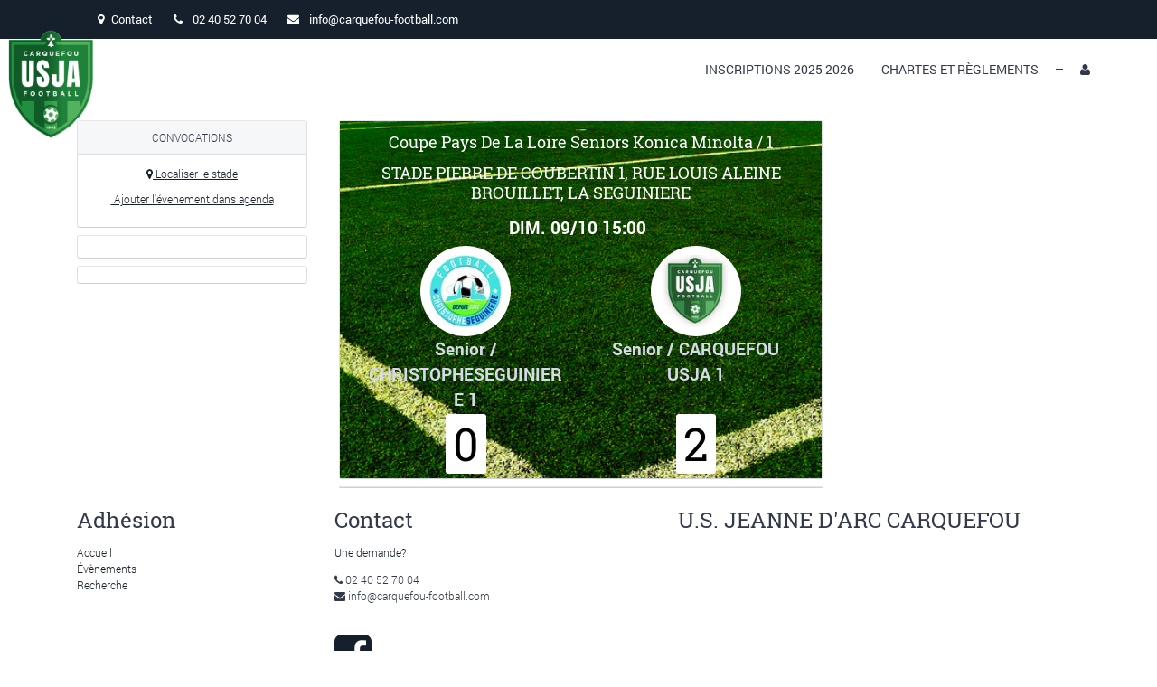

--- FILE ---
content_type: text/html; charset=utf-8
request_url: https://convocations.carquefou-football.com/matchs/25280685
body_size: 508155
content:

			<!DOCTYPE html>
    <html lang="fr-FR" data-oe-company-name=" U.S. JEANNE D'ARC CARQUEFOU"><head><meta charset="utf-8"/><meta name="viewport" content="initial-scale=1"/><meta name="description"/><meta name="keywords"/><title> U.S. JEANNE D'ARC CARQUEFOU - website.match</title><link rel="alternate" hreflang="fr" href="http://convocations.carquefou-football.com/matchs/25280685"/>
            <link href="/web/css/web.assets_common/8474308" rel="stylesheet"/>
            <link href="/web/css/website.assets_frontend/e4e9d55" rel="stylesheet"/>
            <link rel="shortcut icon" href="[data-uri]" type="image/x-icon">    
		      	
                <noscript id="o_animate-no-js_fallback">
        <style type="text/css">

          .o_animate{
            /* If no js - force elements rendering */
            visibility:visible;

            /* If browser support css animations support - reset animation */
            -webkit-animation-name: none-dummy;
                    animation-name: none-dummy;
          }

        </style>
      </noscript>
    </head><body><div id="wrapwrap"><header><div class="row"></div>
  <div id="preheader" class="bg-alpha">
      <div class="container">
        <div class="row">
          <div class="col-md-12">
            <ul id="contact" class="list-inline">
              <li class="home hidden-xs"></li>
              <li class="home visible-xs-inline-block">
                <a href="/page/contactus">
                  <i class="fa fa-envelope fa-1x"></i>
                  <span class="hidden-xs">Contact</span>
                </a>
              </li>
              <li class="hidden-xs hidden-sm">
                <a href="/page/contactus"><i class="fa fa-map-marker fa-1x"></i>Contact</a>
              </li>
              <li class="hidden-xs">
                <i class="fa fa-phone fa-1x"></i>
                <span>02 40 52 70 04</span>
              </li>
              <li class="hidden-xs">
                <i class="fa fa-envelope fa-1x"></i>
                <a href="mailto:info@carquefou-football.com">info@carquefou-football.com</a>
              </li>
              
            </ul>
            
            </div>
        </div>
      </div>
    </div>
  <div class="navbar navbar-default navbar-static-top"><div class="container"><div class="navbar-header"><button type="button" class="navbar-toggle" data-toggle="collapse" data-target=".navbar-top-collapse">
                 <span class="sr-only">Toggle navigation</span>
                 <span class="icon-bar"></span>
                 <span class="icon-bar"></span>
                 <span class="icon-bar"></span>
             </button>
    	<a href="/" class="navbar-brand logo">
      <img data-pin-nopin="true" src="/website/image/ir.attachment/122085_b31089e/datas" style="transition: none 0s ease 0s; animation-play-state: paused;-webkit-transform: translateX(-84.3%)  translateY(30%)  scaleX(2.24)  scaleY(2.38);-moz-transform: translateX(-84.3%)  translateY(30%)  scaleX(2.24)  scaleY(2.38);-ms-transform: translateX(-84.3%)  translateY(30%)  scaleX(2.24)  scaleY(2.38);-o-transform: translateX(-84.3%)  translateY(30%)  scaleX(2.24)  scaleY(2.38);transform: translateX(-84.3%)  translateY(30%)  scaleX(2.24)  scaleY(2.38)"/>
    </a>
  <div class="visible-xs-block text-center" style="margin-top: 10px">
                
                <a href="/web/login" class="btn btn-primary btn-xs">
                    <i class="fa fa-user fa-1x"></i>
                </a>
                
            </div>
        </div><div class="collapse navbar-collapse navbar-top-collapse"><ul class="nav navbar-nav navbar-right" id="top_menu">
    <li style="display:">
        <a href="/">
            <span>Inscriptions 2025 2026</span>
        </a>
    </li>
    

    <li style="display:">
        <a href="/page/chartes-et-reglements">
            <span>Chartes et Règlements</span>
        </a>
    </li>
    

    <li style="display:none">
        <a href="/directory">
            <span>Annuaire</span>
        </a>
    </li>
    

      <li class="hidden">
          <a href="/shop/cart">
              <i class="fa fa-shopping-cart"></i>
              Mon panier <sup class="my_cart_quantity label label-primary"></sup>
          </a>
      </li>
  <li class="divider"></li>
        <li>
            <a href="/web/login">
                <i class="fa fa-user fa-1x"></i>
 		</a>
        </li>
    </ul></div></div></div></header><main>

				<div id="fb-root"></div>
				<script type="text/javascript">
			        var CKEDITOR_BASEPATH = '/web/static/lib/ckeditor/';
			    </script> 
		    	<script type="text/javascript" src="/web/static/lib/ckeditor/ckeditor.js"></script>				
	            
			<script type="text/javascript" src="/web/static/lib/jquery/jquery.js"></script>
			
			<script type="text/javascript" src="/web/static/lib/qweb/qweb2.js"></script>
			<script type="text/javascript" src="/web/static/lib/underscore/underscore.js"></script>
			<script type="text/javascript" src="/web/static/lib/underscore.string/lib/underscore.string.js"></script>
			<script type="text/javascript" src="/web/static/src/js/openerpframework.js"></script>
			<script type="text/javascript" src="/dribblo_association_football/static/src/js/mydribblo.js"></script>
		 
	            
			<link rel="stylesheet" href="/dribblo_association_football/static/src/css/mydribblo.css"/>
			
			    
            <script type="text/javascript" charset="utf-8">
                $.fn.bstooltip = $.fn.tooltip;
                $.fn.bsbutton = $.fn.button;
            </script>
            
			        <script type="text/javascript" src="/web/static/lib/jquery.ui/js/jquery-ui-1.9.1.custom.js"></script>
			    
            <script type="text/javascript" charset="utf-8">
                $.fn.tooltip = $.fn.bstooltip;
                $.fn.button = $.fn.bsbutton;
            </script>
                    
            	<script type="text/javascript" src="/dribblo_association_football/static/src/js/libs/jquery.carouFredSel-6.2.1-packed.js"></script>
				<link rel="stylesheet" href="/dribblo_association_football/static/src/css/dribblo_public.css"/>
                <link rel="stylesheet" href="/dribblo_association_football/static/src/js/libs/imgareaselect/css/imgareaselect-default.css"/>
                <link rel="stylesheet" href="/dribblo_association_football/static/src/js/libs/imgareaselect/css/imgareaselect-animated.css"/>
                <link rel="stylesheet" href="/dribblo_association_football/static/src/js/libs/imgareaselect/css/imgareaselect-deprecated.css"/>
                <script type="text/javascript" src="/dribblo_association_football/static/src/js/libs/imgareaselect/js/jquery.imgareaselect.min.js"></script>
                <script type="text/javascript" src="/dribblo_association_football/static/src/js/libs/imgareaselect/js/jquery.imgareaselect.js"></script>
                <script type="text/javascript" src="/dribblo_association_football/static/src/js/libs/imgareaselect/js/jquery.imgareaselect.pack.js"></script>

                <script type="text/javascript" src="/dribblo_association_football/static/src/js/libs/moment.min.js"></script>
<link rel="stylesheet" href="/dribblo_association_football/static/src/js/libs/bootstrap-datetimepicker/bootstrap-datetimepicker.min.css"/>
                <script type="text/javascript" src="/dribblo_association_football/static/src/js/libs/bootstrap-datetimepicker/bootstrap-datetimepicker.js"></script>
                <script type="text/javascript" src="/dribblo_association_football/static/src/js/libs/bootstrap-datetimepicker/bootstrap-datetimepicker.fr.js"></script>

<script type="text/javascript" src="/dribblo_association_football/static/src/js/dribblo_match.js"></script>

			    	<div class="container">
				      <div class="row">
				        <div class="content oe_structure">
				          <div class="container"></div>
				        </div>
				      </div>
					<div class="row" style="margin-top: 20px">
						<div class="col-md-6 col-md-push-3 articles no-p-mobile">
						    <div class="bloc score dark">
						    	<div class="content content-bg bg-match" style="background-image: url(/dribblo_association_football/static/src/img/bg_score.jpg); min-height: 200px; background-position: center; background-size: cover;">
						    		<div class="hidden-xs score-lg">
						    			<h6 class="text-center" style="margin-top: 0; color: #fff;"><span>Coupe Pays De La Loire Seniors Konica Minolta / 1</span></h6>
						    			<h6 class="text-center" style="color: #fff;"><span>STADE PIERRE DE COUBERTIN 1</span>, <span>RUE LOUIS ALEINE BROUILLET</span>, <span>LA SEGUINIERE</span></h6>
										<div class="text-center">
											<span class="label important" style="font-size: 19px"><span>DIM. 09/10 15:00</span></span>
										</div>
	                                   <div class="row" style="margin-top: 5px;">
	                                     	<div class="col-sm-6 receiver">
		                                       <div class="team-logo"><img src="[data-uri]
HBwgJC4nICIsIxwcKDcpLDAxNDQ0Hyc5PTgyPC4zNDL/2wBDAQkJCQwLDBgNDRgyIRwhMjIyMjIy
MjIyMjIyMjIyMjIyMjIyMjIyMjIyMjIyMjIyMjIyMjIyMjIyMjIyMjIyMjL/wAARCABkAGQDASIA
AhEBAxEB/8QAHAAAAgIDAQEAAAAAAAAAAAAAAAYEBQIDBwEI/8QAPRAAAgEDAgQCBgkDAwQDAAAA
AQIDAAQRBSEGEhMxQVEUImFxgZEHFSMyQqGxwdFS4fAzQ3MkNURTYpLx/8QAGwEAAgMBAQEAAAAA
AAAAAAAABAUAAwYBAgf/xAAvEQABAwIEBAUDBQEAAAAAAAABAAIDBBESITFBBVFhkRNxgcHwsdHh
FCIyQqEj/9oADAMBAAIRAxEAPwDv9FFeEhQSSAB3JqKL2oF9rFnYerLJzSf+tN2/tVTqWs3V2kya
ZG5hjH2k6j9P8zVLpUwj1AczcvVBj6nihbsw9uaJZBcXcklTxYB4ji3/ALHT05/RWV1xVdMSsECR
Dzf1mrTeX9/Hawz/AFoXMxPKsScowO++PA4qNqsUh6NzIpWWTMcoI/3E2J+IwahzX1qNNhgedBNH
Mx5SfwkD9xRDY25YQlEtTOXPbI8k2yzI5bDptzVhZ3t7OZmk1OaGOJOdmOW8QMY+NbpNc1Owu5Ld
545+k3KeZO/yxUDSdWsbUT9S+WB35AH6ZYYDZI+I2rXn6z1CRoCCJpWZSW2AJJ3PurpYMRxDJc8W
RkDCx5xk8z12v5bd9mWz4pgkwLqJofDnX1l/kVexSxzRiSJ1dD2ZTkGk3UmSHS7e3gZGgeUsjoQe
cKu7H2kt28MCoumXN7ayvJaH1UUvIpPq8o86odAHDE3JMY+KSwSCGb92QzAz/Kf6KgaZqkOpw8ye
rIv34z3H8ip9CkEGxT+ORkrQ9huCiiiiuL2ilbiLVHmMlnbc3SjwJ3UbZ8vdV1rF96Bp0kqn7RvV
T3n+O9KdjcWbxLa3odY+qJTIp++fJ/Z7qJgZ/chJeK1Qv+mDrEjM/Qeu/TzRpt2AFtnk6LK/PBN4
I/bDeantWF3belamINPiWSZlDSJG2Ujbx9bwH/4K1nT7iTUFtIxEZJDzKUbmQKfHPkB8adtN02DT
LUQwjc7u57ufM/5tV0kgjzGpS+ho31TTHKP2tOu/kPvy9LVVvwukxEur3Ut7LjHIXIjX2Adz8flV
zb2NpaKFt7aGIDwRAP0qRShxf9JXDXBR6Op3he8K8wtLdeeXHmR2X4kUG6RztStJHTxx/wAR9+6b
mVXGGUEeRGaq7zhzSrzJe0SOQ/7kPqN8x3+NLXAv0mWnG4vzHpd7Ypa8pDzLzLIrdjkDAPs8t800
zaqkMck45J7ZBl3hcFkHtX+N/ZXGuLdCvb42PFni6WdU0K+sIw6yNd2kQOMD14wTk5A7j2j5VovC
kdhbx2siPayjnZ1PrSOP6h4AbYHxp3tLy3vrdZ7aVZYm7Mv+bUs8QaIls5v7ZeWFj9uij7ufxD9x
8fOiopsRAckVfw7wmOlgGoz6Dp0tqOXTJU1nNPb3aSW3MZQdgBnPmMeVPmn30eoWaTx7Z2Zf6T4i
k69m9CY2tliOFkBMytl5QR4n8I9grdw7feiagIWOIpsKR5N4H9q9TMxtxBB8Oqf0kwhc64OvIHa3
unWiiigVrEo8VXPPexW4PqxpzH3n+wqgqw1pzLrV0e+H5R8ABVZFNHcQrLC6yI2eVlOQfD9aaRNs
wLBV0hkqXu6/TJOHC1iIrR7xlHPMcL7FH8n9qYK0W0a2tlFH2WOMD5CveVpRl8qngg7n3/xS57sT
iVtKaIQQtibsFG1J7p4TaWEqxXcyNyzMvMIRj75XbO+MDxrjcP0KQQ8UWU+u6vJq0l5M/WmcEM7h
S+4JPcDxJ/jrWjXy315rEgOEtrs2qjwARFJ/NmpM4r4307he3stRv2YyfWjvHEoOWTplT7sBxXA2
4JVjpQ17Wbm/+Lodhp9rplolrZwJDCg2Vf8ANz7aouLrGz1TStQs5oUMy2jTLIdiMZBIPfb+Kh6F
9KPCuvKog1FYpDj1JdsfEbD44r3UbmDUdYbpXHNby25iMkRBypB5sHt2z8q6xmK4VVXUeAGu5kDu
vm7gvj3WOAOLnF1cTz2nVMF9bu5bIBwWXP4h3Hy8a+tYpYr7TkuoJ1uLaeISISByyIwyPmDXGvpL
+iTTNV1KOTQFlt9WmjMkoYloZMYALH8BODv223G+a6bwbYtYcKWOktPFKtjEttI0ZzkqoyK8hXvs
ct0v3tr6FeywfhU5UnxU7j8qjgkEEHBG4NMHFkIW7t5gPvoVPwP96oCrBVYqQrZ5T5470zjdiaCs
LWw+DUPYNAfquiWVwLqxgn/rQE+/xoqBw1IX0ZAfwOy/nn96KWvFnELbUshlgY87gJG4us5b760t
oXdJ3ZumyyGPDeG48Ko+E+G77h6yn9Ld5VMg6bqzdMLjOADsDnPvp9v39B4lnbpyN1kynTA5wSMZ
XO2cg1pmW+WxmW9cqZ/uC4lZnIBzyqg8e2/tpoyocI/DGhssrJCbyMvudu1z1TkpWWEHurrn4Gsf
tIxjBkXwI7/3qp0jVYhoIlmbBtxyOPHbt89qXZ73UdRndlNwVY7Rx82FHltQDIS4nontTxKOJrHA
XLhcAclho8WsaPxJxTFcRwLo93cm9t3LfasWjTn2zsuVxuAcnbINcq+mSyuL3SdKnigklMVxNzlE
LcvMqHfHb7prqq6ZcE5mZIv+R8n5DJrG70x3gRLTVbm1lEgZpIYIzzDBHL9oG8we3hQ1RXUVMwtf
KL9z2CBiqKiapbM9mEC+vUd/8XyKDJFJkFkdfHsRX1fot0Da6PcSfdFpbc49nSXP6mspNIvpXQNr
bsufX9Iso5CR7OUpj8/dU240+TruyNF0CfVdpABjwznfPsrlFxCjmJwSDTfL6r3xaSSSJuAXsb5X
PsFD1Zry9k5INSHQUBRGxZM42znG+djuaa+FI+lZXfMyFpLqSTCOGwDjHbzxS36ETslzbM3kJMfq
AKm6UZ9Nvlmd4UjPqyK0y5I9wNXukpXNL2yDuFVScTna5rJGft5hS+M7qK3Fq0siRqgZizkADJAG
c+2o+oavBdaYltFAFkXly3SAHb1uXy3pT+kXVbXVStsj3LidwIfRYeqxEZ5mPKSMrmlvTLe91KdJ
Itas7q3lvVup8BophybFeTOw2GRTOnpmvgbIT1Q9ZKTLK5jrB2WmwFvv2XaOFv8AtB/5W/ait/D8
Ri0S3yN3Bk+ZyPyxRSyU3eVoqJpZTMaeQUDiq2ZVt7+PIMTcjlSQQCdjnw32+NRLP0ie2fousUar
zi2sz9ocnHrOe2fHfO3amm4gjureSCZeaORSrD2GkOSJrC5fT9QMzxwkyIiYHWzsGz7Rse+N6vhO
JuHcJZXx+BN4w/i7I7Z+fL7aFYXty+l3jz2DsbXYSqjFlG2SAfxFTn4Zra2pXE6A9YspGQQxIIqb
0o2iJ1ECNI36XSjblS2BXmBwM8zHtvS/LaXelrHMkLPaTDnCLvy5/p8PevypBxvhkk//AGhzO459
R7pe98jMgbD6fbp2yOSqW4zt3vDapbXUkpl6UYyiiTdhkEsB3Q98HtWteOrIM46N2pUnGy+sBncb
+Yx8RWiw4VsDJFc2+ozyPE5ProjY9hUrse+/fepL8GacYLWKN5YhCCHZAoM2SDljjc5Ub0ucODNd
hsbevW/tbzN1wmMHdS9M4ti1W+FrbxXX3STIVXlXxAO+RkbjwplaGSNWc3MbKELjIJz947bf/E79
u3nSzpHDtvo+oLeRzTTMkQiRZcEKNs9hncqNvafOr9ruRw+UiHO/MxAOT2zuT448fhigp28O8Q+F
fDYc9c7+y9tkjzuT/q3XEZgVi/QJV+TAU77kZ+at8qrLy+KDoRdNJGBLNjHTTxY/tWF1q0l0RDbi
OWRSS8gBCg77sc745jsPPelLXdb9DtJPRDJIOqY7i8VQ/JMD/pyRkfcI228O2fFlwvgIrp2vaLRj
nv0+ei8SyXfaI/Pndab68s7rWTbanaScrSxw6byeoeQ95VlBxjttnyq34S0CyN+31bcekpJK1ujy
QL1EIP2h6gALDGflVJooh1OJoLSKEW/MPTtHu88sOe8kRO6jxx+ldb4J0GHTrFLhIelFycltGfwx
9y2/ix/LHnX0CqlEEeAZdPnt3Up6czSiEXtv5fc+97prjRY41RBhVAAHkBRWVFZ9a5FVmtaPHq1s
AGEdzHkxS4zg+IPmD41Z0V1ri03C8SRtkaWPFwVz57mZ7wW2rtKjW4LGEDd9tiCO+e3Mfyqbbs05
Wa7WN+sxKxPnpwxKPWbHsHqj25pm1PSbTVoRHcoeZd0kQ4dD5g/4KVb/AEzWtOtmt8veWGc5hX1w
M5wV7/8A129lGska8WGR+aJBNRy07i/N7e56A9AL+WtlCutFtLi3a8Vmhm5OqqgEMsbNyoOYeJ8j
Uc6Rqsc3RiuTIQ7RhXRXyVGSMjB2zU6PWFv76JJZ1S0SZWMWBlFXsDtnb9TU+O7S6uoiUhybWZ3j
V+QF3J2JJ2OMfOh6iggmN5owT83yQbWwyGzDbQeeeZsb21/CT9Uv30edLfU9TtbOV/uo8RDH8zVd
NqsMst7D09Rv3tFk6gEfJDzKM8mRjJPxqNx9B6NexzJE6SGGWERrELiJuzCNvHJ2wRWKwX1nxKb6
OwvZormKKYpHMI4UkK8r84OxOANqKp+B8PjaJBGL23/KoOQvfn00PkFFn1O6v9LYzpbC3jiEs1na
S83VtZFGWA7hkO/hWWmJJfSSSQyQXdxblba+5mHSvbcjKSE9g4X9CDVpovC1wutrLYSG7gg6qQxQ
wgYRzkrJIduUHsK6DoXA9pYIrXUUAUHmW1gXESnzb+s+/b2UwmqYoW4W/PnzQIiClknyiGXPb8/O
QVVwnwlG8Ubssn1dH/p9Y5eZc5C5O/THhnv7q6IBgYHagDAwKKSTTOldictJS0rKdmFuu55ooooq
pEooooqKIoooqKKHe6VYagP+rs4Zj/UyjmHx71VycHaUx+zN1CPJJ2x+eaKKuie4GwKFqIIni7mg
+ixXgzT1/wDKviPLrY/QVJh4W0aBgxsxMw8Z2Mn5MSKKKslkcNCqKamhvfAOwVukaRoERVVRsFUY
ArKiihUxRRRRUURRRRUUX//Z
"/></div>
		                                       <div class="text-center team-name tb">
		                                          <span> Senior / CHRISTOPHESEGUINIERE 1</span>
		                                       </div>
		                                   	</div>
		                                   	<div class="col-sm-6 visitor">
		                                       <div class="team-logo"><img class="text-center" src="[data-uri]
HBwgJC4nICIsIxwcKDcpLDAxNDQ0Hyc5PTgyPC4zNDL/2wBDAQkJCQwLDBgNDRgyIRwhMjIyMjIy
MjIyMjIyMjIyMjIyMjIyMjIyMjIyMjIyMjIyMjIyMjIyMjIyMjIyMjIyMjL/wAARCABkAFkDASIA
AhEBAxEB/8QAHAAAAgIDAQEAAAAAAAAAAAAABQcABgEDBAII/8QASRAAAQIEAwQDCQsKBwAAAAAA
AQIDAAQFEQYSIQcTMUFRYXEUFSIyNHJzgbEWNlJTdJGUobLB0QgXJCYzQkVVgrMjOERUYqLw/8QA
GQEAAwEBAQAAAAAAAAAAAAAAAgMEAAEF/8QAKBEAAgIBAwIFBQEAAAAAAAAAAAECEQMSITEEMhNB
UXGBFCIzQmGR/9oADAMBAAIRAxEAPwB+lVo8F0DnAXFFZXQ8PztSbaS6uXRmDaiQFagcR2wtztTq
6gD3llbHXyk/hASmo8i55oQdSY4d8OmPKnwBxhP/AJ0av/JpX6SYwdp9XP8ABpX6SfwgfFj6gfVY
vUY9exNIUCRM1PvZEE5UJSLqWehI5xSkbW2VEOmjTYlCvIHt4nja9uFr21teF/iir1HEk6ibmWW2
W2W8qW0u3SnmTrzP3QbzL9xCKkaAymjqeLSJbfOWS9lt3Tm466ote2nXAvI3wKedyb0PZDeo1fkq
zJJmpJ7eNnQgixSegjkYLJfFuMIfC0/UqA848wy2828gAoLoAPQfb88WoY7qw/hMv9IjLPGtwodX
Cvu5Ghvh0xkOg84V/u8q38pl/pEZ/OBVW0lRpEvZIuf0g/hHfGh6hfV4vUaQVeM3gRQqkqqUiUnV
oDan2g4UA3Cb8oK3hqdlCaatFM2in9Sat6EfaEIWoeUJ9Gn2Q+dovvKq3oR9oQhqh5Qn0afZCMvc
iHqfyL2MsU9x6QenS8wyy2vdgurylxeUqypFjc2HUOEdCKBUFtUt3dpCKm5u5dSlWuc1tei97jqg
21hauSOBHsRMVFlunPtBTrCFqzrBVk1FrX1PPgTGzEmGsRYXp0hNzdVS80462GEMuLJbUlByEAiw
sNBaOUDo2toD+5aod8HZJS5dC2w0StbhCSXPETwvmPQQLWN7COoLr6aIuXdn3hItJdUqXL5sA2pL
ahbqKk6cOcWqn7OMbIaFSaqzUpOraSnIp5W8ygeClSgCLiw6bW4xSJhyq09U3SJt15vK8rfy5VoV
3uSem5APQdDGkqRycdK3VBhGGJ9NTFPK2C/uS8bKUQEj+nU9l41CkTKpNyZC2cqUuLCM/hrS2bLU
kW1Av1GDNEw9XcU0yZqiKk1kaC2F75RzKTlCiNBqDpx6I84XoVZxLKTcpITyGZZvKXW3VqCVZuwH
4OvYIXp34EuFvZc8AWbpsxJN53slt5u/BVfXIlfsWIzTfHmPQKgziygVigtyLdUnkTLagpLIQtRC
MuW41A5W+aA1N8eY9AqAmq2FzjpdDowaf1XpfydMWSK1g33sUz5OmLLF0e1Hs4+xexTtovvKq3oR
9oQhp/yhPo0w+9oaSrBVWt8Tf/sIQk/+3QeltMJydyI+p/IvYbL/APl4HyZP94R07UJhEpRMNTLi
c6GZ5pxSekJRcj6o1Bh2b/J9S1LtLecMsAENpKlGz2tgOyN+1CXbfpeGpOYJQl2fbbXY2IBTY+2D
fA59vwg/XXanMSsliTDD6Z5LTKz3EXCG5lCrHMLfvptoD1jjCMrtadxBXJipzDDcu89lC20XsCkB
PPW+kOaiUdzBmJZCj05c7MUqfaecdL/hJYcRYgggAJvcgjnpHJS6VTl7WsRMrlJd1syzTxQ42FAL
VbMQDzPH1xpJyBywc6Rq2X+8ap+nc/tpjTswvLYZrc4NLHQ+a2T98HsNSqpKm4nQpgsNd8JktpKM
oyZRYjq7IH7O5LujZ5OM7wNGaW8neEaJukJv6oFLdfJyMWnBeiZx7TbzWGqJO8bq4+c3f7oXdN8e
Y9AqGjtAke59nkkxvEumUWwneJFgqySi/wBcK6neNMHoYVCs3JL1S+8c+DfexTPk6YssVzB6SMM0
wH/boixxVHtR6ePsXsAMVyhncOVOWAuXJZwDttceyPnOa8NmVd+E3Y9oj6kmkApNxccxHzfiClqp
lSqNOIP6K+Vt9batR9RhWVcMl6tU4yDOEMeV3DdKel5eQE9Tm1FZK0qAZJ1PhDQA8bGB2K8UVrFS
5efnZdTEm0SmX3SFBsK5kKPFWn1QHaqU01SHaa2AGHnd6s5LknLa1+Q7NY3v1uYdowpymEJTu22V
O+FdTaFFSU2vlBuTqBc/Pcb2oXrtabLzL7W8SSdNlxNUhl5TibNTLiVoDvXbgo9hivyFdxLT8XLq
u5f76TN1OMuMKG9QeWTjl8HS3C0BqhXJipSKZRbLaLqbU4tBUS4UI3aTYkhNk/BAvxjqlK3Nt1pN
ULAW6GtzkOaxTu9328Ne2M5f05KbdWy41faNW61Iv01EiiUzJUH92FKXlHjDXxR0xwS+LZyWwe5Q
kSTXcrgW2XzmvdRzHqvrA2UxFNS1VnagmXly/NqO8C0kgJJupIBPPgecaUTZ71rku5UrQXS6hd1X
QqwTy0Og5wtyd3YmWSTd6gvMYtnHMJNYddkmksJQjK6SoLsFZgbcIESgKZKdc5lAQO0mMTs2qbbl
88qG1stJaLgKvDSkWFwdB6oL0CnGcn6ZIW/au90PdSE6wLuTSAbc5Jc+Q4aHLdy0yUY+LZQk+oCC
1o0SybCOq0XI9pKlRrdTcQqtp9CUkM15hvMWBuppIHFsnRXqJ+uG0oXEcE7KtzDK2nUJW2tJSpKh
cEHiDHJR1KgckFOLiz51YQlthCUG6QND1RzVTyUeePvg/iTDz2FKluyFKpj6j3O8dch+Arr9sAKp
5KPPH3xFpalTPFcJQyVI4aah5yosNy7Knn1ryttp4qUdAIvLeFsRNSM3NvoaYTK2C0OtqTmN7WSr
n28IqmGFSCa6x3yW8iWsbqZAKr8QBfptb1w+pd5c1VkVI1dpdMnGbS8m8bFZta2U9d9ePKGaVIpW
NTe4in1KVOOlaChWbVJ5GD9H8gHnqjhxFN924gmXihlCrhKksgBAIFtLaco7qP5B/WqET4JZHVNI
Q5LqS6qzehUeoG8W7AVJXu3aw+jK5NeCykjxWhw+f7or1Do7mJZ4AgimMq/xV/HKH7o6umG1Ky6W
0JSlISkCwAGgEP6fH+zLejwu/EfwdDSbCNtoiRYRmKz0CR4Um8e4kYwHqtJlqnJOyk2yl5hwWUhX
/tD1wlsUYLnMPhakpcnKTe4cSLuMecOjrh/KTeOZ6XCgRbjASgpC8uGORbnzBLyIVMtEKDkuo2Kw
eHb0RcUUibdQywvEAcZSkJQgvapSVEWBOoGl+wxcK/s1kpx1c1S3O902dSEJu0s9aeXq+aKq1g/F
Im+5DIMJt/qt4N1bp6b9VomlCS/pBPDki+LAHe4JmHFrUGJZKrBR4nsi2UDCszWUILiHJSljXXRx
/wDAdcWehYClJFxMzPrM/NjUKcFkIP8AxT+MXRqXCeUHDD5yG4uk88n+HPT6ezJSzbDDSW2mxZKE
jQCCKU2EZSm0eooLuCRIkSOmJEiRIxiRgiJEjGNSkg8o8btN+ESJHDp7SkdEbQIkSMYzEiRI6cJE
iRIxj//Z
"/></div>
		                                       <div class="text-center team-name tb">
		                                          <span>Senior / CARQUEFOU USJA 1</span>
		                                       </div>
		                                   	</div>
	                                   </div>
	                                   <div class="row">
	                                   		<div class="col-sm-6 receiver">
												<div class="text-center team-result">
		                                            <h1>
		                                            	
			                                            	<span class="match-score">
			                                            		0
																
			                                            	</span>
			                                            
		                                            	
		                                            </h1>
		                                        </div>
	                                   		</div>
	                                   		<div class="col-sm-6 visitor">
												<div class="text-center team-result">
		                                            <h1>
		                                            	
			                                            	<span class="match-score">
			                                            		2
																
			                                            	</span>
			                                            
		                                            	
		                                            </h1>
		                                        </div>
	                                   		</div>
	                                   </div>					      
							      </div>
							      <div class="matchs-week visible-xs-block">
							      	<h6 class="text-center" style="margin-top: 0; color: #fff;"><span>Coupe Pays De La Loire Seniors Konica Minolta / 1</span></h6>
					    			<h6 class="text-center" style="color: #fff;"><span>STADE PIERRE DE COUBERTIN 1</span>, <span>RUE LOUIS ALEINE BROUILLET</span>, <span>LA SEGUINIERE</span></h6>
							      	<div class="col-sm-4 col-sm-push-4 text-center no-padding">
										<span class="label important" style="font-size: 19px"><span>DIM. 09/10 15:00</span></span>
										</div>
							      	<div class="match row" style="margin: 10px -12px 0 -12px;">
										<div class="col-xs-5 _receiver row">
											<div class="col-xs-9 text-right _team_name">
												<span> Senior / CHRISTOPHESEGUINIERE 1</span>
											</div>
											<div class="col-xs-3 text-center _team_logo">
												<img src="[data-uri]
HBwgJC4nICIsIxwcKDcpLDAxNDQ0Hyc5PTgyPC4zNDL/2wBDAQkJCQwLDBgNDRgyIRwhMjIyMjIy
MjIyMjIyMjIyMjIyMjIyMjIyMjIyMjIyMjIyMjIyMjIyMjIyMjIyMjIyMjL/wAARCABkAGQDASIA
AhEBAxEB/8QAHAAAAgIDAQEAAAAAAAAAAAAAAAYEBQIDBwEI/8QAPRAAAgEDAgQCBgkDAwQDAAAA
AQIDAAQRBSEGEhMxQVEUImFxgZEHFSMyQqGxwdFS4fAzQ3MkNURTYpLx/8QAGwEAAgMBAQEAAAAA
AAAAAAAABAUAAwYBAgf/xAAvEQABAwIEBAUDBQEAAAAAAAABAAIDBBESITFBBVFhkRNxgcHwsdHh
FCIyQqEj/9oADAMBAAIRAxEAPwDv9FFeEhQSSAB3JqKL2oF9rFnYerLJzSf+tN2/tVTqWs3V2kya
ZG5hjH2k6j9P8zVLpUwj1AczcvVBj6nihbsw9uaJZBcXcklTxYB4ji3/ALHT05/RWV1xVdMSsECR
Dzf1mrTeX9/Hawz/AFoXMxPKsScowO++PA4qNqsUh6NzIpWWTMcoI/3E2J+IwahzX1qNNhgedBNH
Mx5SfwkD9xRDY25YQlEtTOXPbI8k2yzI5bDptzVhZ3t7OZmk1OaGOJOdmOW8QMY+NbpNc1Owu5Ld
545+k3KeZO/yxUDSdWsbUT9S+WB35AH6ZYYDZI+I2rXn6z1CRoCCJpWZSW2AJJ3PurpYMRxDJc8W
RkDCx5xk8z12v5bd9mWz4pgkwLqJofDnX1l/kVexSxzRiSJ1dD2ZTkGk3UmSHS7e3gZGgeUsjoQe
cKu7H2kt28MCoumXN7ayvJaH1UUvIpPq8o86odAHDE3JMY+KSwSCGb92QzAz/Kf6KgaZqkOpw8ye
rIv34z3H8ip9CkEGxT+ORkrQ9huCiiiiuL2ilbiLVHmMlnbc3SjwJ3UbZ8vdV1rF96Bp0kqn7RvV
T3n+O9KdjcWbxLa3odY+qJTIp++fJ/Z7qJgZ/chJeK1Qv+mDrEjM/Qeu/TzRpt2AFtnk6LK/PBN4
I/bDeantWF3belamINPiWSZlDSJG2Ujbx9bwH/4K1nT7iTUFtIxEZJDzKUbmQKfHPkB8adtN02DT
LUQwjc7u57ufM/5tV0kgjzGpS+ho31TTHKP2tOu/kPvy9LVVvwukxEur3Ut7LjHIXIjX2Adz8flV
zb2NpaKFt7aGIDwRAP0qRShxf9JXDXBR6Op3he8K8wtLdeeXHmR2X4kUG6RztStJHTxx/wAR9+6b
mVXGGUEeRGaq7zhzSrzJe0SOQ/7kPqN8x3+NLXAv0mWnG4vzHpd7Ypa8pDzLzLIrdjkDAPs8t800
zaqkMck45J7ZBl3hcFkHtX+N/ZXGuLdCvb42PFni6WdU0K+sIw6yNd2kQOMD14wTk5A7j2j5VovC
kdhbx2siPayjnZ1PrSOP6h4AbYHxp3tLy3vrdZ7aVZYm7Mv+bUs8QaIls5v7ZeWFj9uij7ufxD9x
8fOiopsRAckVfw7wmOlgGoz6Dp0tqOXTJU1nNPb3aSW3MZQdgBnPmMeVPmn30eoWaTx7Z2Zf6T4i
k69m9CY2tliOFkBMytl5QR4n8I9grdw7feiagIWOIpsKR5N4H9q9TMxtxBB8Oqf0kwhc64OvIHa3
unWiiigVrEo8VXPPexW4PqxpzH3n+wqgqw1pzLrV0e+H5R8ABVZFNHcQrLC6yI2eVlOQfD9aaRNs
wLBV0hkqXu6/TJOHC1iIrR7xlHPMcL7FH8n9qYK0W0a2tlFH2WOMD5CveVpRl8qngg7n3/xS57sT
iVtKaIQQtibsFG1J7p4TaWEqxXcyNyzMvMIRj75XbO+MDxrjcP0KQQ8UWU+u6vJq0l5M/WmcEM7h
S+4JPcDxJ/jrWjXy315rEgOEtrs2qjwARFJ/NmpM4r4307he3stRv2YyfWjvHEoOWTplT7sBxXA2
4JVjpQ17Wbm/+Lodhp9rplolrZwJDCg2Vf8ANz7aouLrGz1TStQs5oUMy2jTLIdiMZBIPfb+Kh6F
9KPCuvKog1FYpDj1JdsfEbD44r3UbmDUdYbpXHNby25iMkRBypB5sHt2z8q6xmK4VVXUeAGu5kDu
vm7gvj3WOAOLnF1cTz2nVMF9bu5bIBwWXP4h3Hy8a+tYpYr7TkuoJ1uLaeISISByyIwyPmDXGvpL
+iTTNV1KOTQFlt9WmjMkoYloZMYALH8BODv223G+a6bwbYtYcKWOktPFKtjEttI0ZzkqoyK8hXvs
ct0v3tr6FeywfhU5UnxU7j8qjgkEEHBG4NMHFkIW7t5gPvoVPwP96oCrBVYqQrZ5T5470zjdiaCs
LWw+DUPYNAfquiWVwLqxgn/rQE+/xoqBw1IX0ZAfwOy/nn96KWvFnELbUshlgY87gJG4us5b760t
oXdJ3ZumyyGPDeG48Ko+E+G77h6yn9Ld5VMg6bqzdMLjOADsDnPvp9v39B4lnbpyN1kynTA5wSMZ
XO2cg1pmW+WxmW9cqZ/uC4lZnIBzyqg8e2/tpoyocI/DGhssrJCbyMvudu1z1TkpWWEHurrn4Gsf
tIxjBkXwI7/3qp0jVYhoIlmbBtxyOPHbt89qXZ73UdRndlNwVY7Rx82FHltQDIS4nontTxKOJrHA
XLhcAclho8WsaPxJxTFcRwLo93cm9t3LfasWjTn2zsuVxuAcnbINcq+mSyuL3SdKnigklMVxNzlE
LcvMqHfHb7prqq6ZcE5mZIv+R8n5DJrG70x3gRLTVbm1lEgZpIYIzzDBHL9oG8we3hQ1RXUVMwtf
KL9z2CBiqKiapbM9mEC+vUd/8XyKDJFJkFkdfHsRX1fot0Da6PcSfdFpbc49nSXP6mspNIvpXQNr
bsufX9Iso5CR7OUpj8/dU240+TruyNF0CfVdpABjwznfPsrlFxCjmJwSDTfL6r3xaSSSJuAXsb5X
PsFD1Zry9k5INSHQUBRGxZM42znG+djuaa+FI+lZXfMyFpLqSTCOGwDjHbzxS36ETslzbM3kJMfq
AKm6UZ9Nvlmd4UjPqyK0y5I9wNXukpXNL2yDuFVScTna5rJGft5hS+M7qK3Fq0siRqgZizkADJAG
c+2o+oavBdaYltFAFkXly3SAHb1uXy3pT+kXVbXVStsj3LidwIfRYeqxEZ5mPKSMrmlvTLe91KdJ
Itas7q3lvVup8BophybFeTOw2GRTOnpmvgbIT1Q9ZKTLK5jrB2WmwFvv2XaOFv8AtB/5W/ait/D8
Ri0S3yN3Bk+ZyPyxRSyU3eVoqJpZTMaeQUDiq2ZVt7+PIMTcjlSQQCdjnw32+NRLP0ie2fousUar
zi2sz9ocnHrOe2fHfO3amm4gjureSCZeaORSrD2GkOSJrC5fT9QMzxwkyIiYHWzsGz7Rse+N6vhO
JuHcJZXx+BN4w/i7I7Z+fL7aFYXty+l3jz2DsbXYSqjFlG2SAfxFTn4Zra2pXE6A9YspGQQxIIqb
0o2iJ1ECNI36XSjblS2BXmBwM8zHtvS/LaXelrHMkLPaTDnCLvy5/p8PevypBxvhkk//AGhzO459
R7pe98jMgbD6fbp2yOSqW4zt3vDapbXUkpl6UYyiiTdhkEsB3Q98HtWteOrIM46N2pUnGy+sBncb
+Yx8RWiw4VsDJFc2+ozyPE5ProjY9hUrse+/fepL8GacYLWKN5YhCCHZAoM2SDljjc5Ub0ucODNd
hsbevW/tbzN1wmMHdS9M4ti1W+FrbxXX3STIVXlXxAO+RkbjwplaGSNWc3MbKELjIJz947bf/E79
u3nSzpHDtvo+oLeRzTTMkQiRZcEKNs9hncqNvafOr9ruRw+UiHO/MxAOT2zuT448fhigp28O8Q+F
fDYc9c7+y9tkjzuT/q3XEZgVi/QJV+TAU77kZ+at8qrLy+KDoRdNJGBLNjHTTxY/tWF1q0l0RDbi
OWRSS8gBCg77sc745jsPPelLXdb9DtJPRDJIOqY7i8VQ/JMD/pyRkfcI228O2fFlwvgIrp2vaLRj
nv0+ei8SyXfaI/Pndab68s7rWTbanaScrSxw6byeoeQ95VlBxjttnyq34S0CyN+31bcekpJK1ujy
QL1EIP2h6gALDGflVJooh1OJoLSKEW/MPTtHu88sOe8kRO6jxx+ldb4J0GHTrFLhIelFycltGfwx
9y2/ix/LHnX0CqlEEeAZdPnt3Up6czSiEXtv5fc+97prjRY41RBhVAAHkBRWVFZ9a5FVmtaPHq1s
AGEdzHkxS4zg+IPmD41Z0V1ri03C8SRtkaWPFwVz57mZ7wW2rtKjW4LGEDd9tiCO+e3Mfyqbbs05
Wa7WN+sxKxPnpwxKPWbHsHqj25pm1PSbTVoRHcoeZd0kQ4dD5g/4KVb/AEzWtOtmt8veWGc5hX1w
M5wV7/8A129lGska8WGR+aJBNRy07i/N7e56A9AL+WtlCutFtLi3a8Vmhm5OqqgEMsbNyoOYeJ8j
Uc6Rqsc3RiuTIQ7RhXRXyVGSMjB2zU6PWFv76JJZ1S0SZWMWBlFXsDtnb9TU+O7S6uoiUhybWZ3j
V+QF3J2JJ2OMfOh6iggmN5owT83yQbWwyGzDbQeeeZsb21/CT9Uv30edLfU9TtbOV/uo8RDH8zVd
NqsMst7D09Rv3tFk6gEfJDzKM8mRjJPxqNx9B6NexzJE6SGGWERrELiJuzCNvHJ2wRWKwX1nxKb6
OwvZormKKYpHMI4UkK8r84OxOANqKp+B8PjaJBGL23/KoOQvfn00PkFFn1O6v9LYzpbC3jiEs1na
S83VtZFGWA7hkO/hWWmJJfSSSQyQXdxblba+5mHSvbcjKSE9g4X9CDVpovC1wutrLYSG7gg6qQxQ
wgYRzkrJIduUHsK6DoXA9pYIrXUUAUHmW1gXESnzb+s+/b2UwmqYoW4W/PnzQIiClknyiGXPb8/O
QVVwnwlG8Ubssn1dH/p9Y5eZc5C5O/THhnv7q6IBgYHagDAwKKSTTOldictJS0rKdmFuu55ooooq
pEooooqKIoooqKKHe6VYagP+rs4Zj/UyjmHx71VycHaUx+zN1CPJJ2x+eaKKuie4GwKFqIIni7mg
+ixXgzT1/wDKviPLrY/QVJh4W0aBgxsxMw8Z2Mn5MSKKKslkcNCqKamhvfAOwVukaRoERVVRsFUY
ArKiihUxRRRRUURRRRUUX//Z
"/>
											</div>
										</div>
										<div class="col-xs-2 _score">
											
												<span class="res_receiver">0</span> - <span class="res_visitor">2</span>
											
											
										</div>
										<div class="col-xs-5 _visitor">
											<div class="col-xs-3 text-center _team_logo">
												<img src="[data-uri]
HBwgJC4nICIsIxwcKDcpLDAxNDQ0Hyc5PTgyPC4zNDL/2wBDAQkJCQwLDBgNDRgyIRwhMjIyMjIy
MjIyMjIyMjIyMjIyMjIyMjIyMjIyMjIyMjIyMjIyMjIyMjIyMjIyMjIyMjL/wAARCABkAFkDASIA
AhEBAxEB/8QAHAAAAgIDAQEAAAAAAAAAAAAABQcABgEDBAII/8QASRAAAQIEAwQDCQsKBwAAAAAA
AQIDAAQFEQYSIQcTMUFRYXEUFSIyNHJzgbEWNlJTdJGUobLB0QgXJCYzQkVVgrMjOERUYqLw/8QA
GQEAAwEBAQAAAAAAAAAAAAAAAgMEAAEF/8QAKBEAAgIBAwIFBQEAAAAAAAAAAAECEQMSITEEMhNB
UXGBFCIzQmGR/9oADAMBAAIRAxEAPwB+lVo8F0DnAXFFZXQ8PztSbaS6uXRmDaiQFagcR2wtztTq
6gD3llbHXyk/hASmo8i55oQdSY4d8OmPKnwBxhP/AJ0av/JpX6SYwdp9XP8ABpX6SfwgfFj6gfVY
vUY9exNIUCRM1PvZEE5UJSLqWehI5xSkbW2VEOmjTYlCvIHt4nja9uFr21teF/iir1HEk6ibmWW2
W2W8qW0u3SnmTrzP3QbzL9xCKkaAymjqeLSJbfOWS9lt3Tm466ote2nXAvI3wKedyb0PZDeo1fkq
zJJmpJ7eNnQgixSegjkYLJfFuMIfC0/UqA848wy2828gAoLoAPQfb88WoY7qw/hMv9IjLPGtwodX
Cvu5Ghvh0xkOg84V/u8q38pl/pEZ/OBVW0lRpEvZIuf0g/hHfGh6hfV4vUaQVeM3gRQqkqqUiUnV
oDan2g4UA3Cb8oK3hqdlCaatFM2in9Sat6EfaEIWoeUJ9Gn2Q+dovvKq3oR9oQhqh5Qn0afZCMvc
iHqfyL2MsU9x6QenS8wyy2vdgurylxeUqypFjc2HUOEdCKBUFtUt3dpCKm5u5dSlWuc1tei97jqg
21hauSOBHsRMVFlunPtBTrCFqzrBVk1FrX1PPgTGzEmGsRYXp0hNzdVS80462GEMuLJbUlByEAiw
sNBaOUDo2toD+5aod8HZJS5dC2w0StbhCSXPETwvmPQQLWN7COoLr6aIuXdn3hItJdUqXL5sA2pL
ahbqKk6cOcWqn7OMbIaFSaqzUpOraSnIp5W8ygeClSgCLiw6bW4xSJhyq09U3SJt15vK8rfy5VoV
3uSem5APQdDGkqRycdK3VBhGGJ9NTFPK2C/uS8bKUQEj+nU9l41CkTKpNyZC2cqUuLCM/hrS2bLU
kW1Av1GDNEw9XcU0yZqiKk1kaC2F75RzKTlCiNBqDpx6I84XoVZxLKTcpITyGZZvKXW3VqCVZuwH
4OvYIXp34EuFvZc8AWbpsxJN53slt5u/BVfXIlfsWIzTfHmPQKgziygVigtyLdUnkTLagpLIQtRC
MuW41A5W+aA1N8eY9AqAmq2FzjpdDowaf1XpfydMWSK1g33sUz5OmLLF0e1Hs4+xexTtovvKq3oR
9oQhp/yhPo0w+9oaSrBVWt8Tf/sIQk/+3QeltMJydyI+p/IvYbL/APl4HyZP94R07UJhEpRMNTLi
c6GZ5pxSekJRcj6o1Bh2b/J9S1LtLecMsAENpKlGz2tgOyN+1CXbfpeGpOYJQl2fbbXY2IBTY+2D
fA59vwg/XXanMSsliTDD6Z5LTKz3EXCG5lCrHMLfvptoD1jjCMrtadxBXJipzDDcu89lC20XsCkB
PPW+kOaiUdzBmJZCj05c7MUqfaecdL/hJYcRYgggAJvcgjnpHJS6VTl7WsRMrlJd1syzTxQ42FAL
VbMQDzPH1xpJyBywc6Rq2X+8ap+nc/tpjTswvLYZrc4NLHQ+a2T98HsNSqpKm4nQpgsNd8JktpKM
oyZRYjq7IH7O5LujZ5OM7wNGaW8neEaJukJv6oFLdfJyMWnBeiZx7TbzWGqJO8bq4+c3f7oXdN8e
Y9AqGjtAke59nkkxvEumUWwneJFgqySi/wBcK6neNMHoYVCs3JL1S+8c+DfexTPk6YssVzB6SMM0
wH/boixxVHtR6ePsXsAMVyhncOVOWAuXJZwDttceyPnOa8NmVd+E3Y9oj6kmkApNxccxHzfiClqp
lSqNOIP6K+Vt9batR9RhWVcMl6tU4yDOEMeV3DdKel5eQE9Tm1FZK0qAZJ1PhDQA8bGB2K8UVrFS
5efnZdTEm0SmX3SFBsK5kKPFWn1QHaqU01SHaa2AGHnd6s5LknLa1+Q7NY3v1uYdowpymEJTu22V
O+FdTaFFSU2vlBuTqBc/Pcb2oXrtabLzL7W8SSdNlxNUhl5TibNTLiVoDvXbgo9hivyFdxLT8XLq
u5f76TN1OMuMKG9QeWTjl8HS3C0BqhXJipSKZRbLaLqbU4tBUS4UI3aTYkhNk/BAvxjqlK3Nt1pN
ULAW6GtzkOaxTu9328Ne2M5f05KbdWy41faNW61Iv01EiiUzJUH92FKXlHjDXxR0xwS+LZyWwe5Q
kSTXcrgW2XzmvdRzHqvrA2UxFNS1VnagmXly/NqO8C0kgJJupIBPPgecaUTZ71rku5UrQXS6hd1X
QqwTy0Og5wtyd3YmWSTd6gvMYtnHMJNYddkmksJQjK6SoLsFZgbcIESgKZKdc5lAQO0mMTs2qbbl
88qG1stJaLgKvDSkWFwdB6oL0CnGcn6ZIW/au90PdSE6wLuTSAbc5Jc+Q4aHLdy0yUY+LZQk+oCC
1o0SybCOq0XI9pKlRrdTcQqtp9CUkM15hvMWBuppIHFsnRXqJ+uG0oXEcE7KtzDK2nUJW2tJSpKh
cEHiDHJR1KgckFOLiz51YQlthCUG6QND1RzVTyUeePvg/iTDz2FKluyFKpj6j3O8dch+Arr9sAKp
5KPPH3xFpalTPFcJQyVI4aah5yosNy7Knn1ryttp4qUdAIvLeFsRNSM3NvoaYTK2C0OtqTmN7WSr
n28IqmGFSCa6x3yW8iWsbqZAKr8QBfptb1w+pd5c1VkVI1dpdMnGbS8m8bFZta2U9d9ePKGaVIpW
NTe4in1KVOOlaChWbVJ5GD9H8gHnqjhxFN924gmXihlCrhKksgBAIFtLaco7qP5B/WqET4JZHVNI
Q5LqS6qzehUeoG8W7AVJXu3aw+jK5NeCykjxWhw+f7or1Do7mJZ4AgimMq/xV/HKH7o6umG1Ky6W
0JSlISkCwAGgEP6fH+zLejwu/EfwdDSbCNtoiRYRmKz0CR4Um8e4kYwHqtJlqnJOyk2yl5hwWUhX
/tD1wlsUYLnMPhakpcnKTe4cSLuMecOjrh/KTeOZ6XCgRbjASgpC8uGORbnzBLyIVMtEKDkuo2Kw
eHb0RcUUibdQywvEAcZSkJQgvapSVEWBOoGl+wxcK/s1kpx1c1S3O902dSEJu0s9aeXq+aKq1g/F
Im+5DIMJt/qt4N1bp6b9VomlCS/pBPDki+LAHe4JmHFrUGJZKrBR4nsi2UDCszWUILiHJSljXXRx
/wDAdcWehYClJFxMzPrM/NjUKcFkIP8AxT+MXRqXCeUHDD5yG4uk88n+HPT6ezJSzbDDSW2mxZKE
jQCCKU2EZSm0eooLuCRIkSOmJEiRIxiRgiJEjGNSkg8o8btN+ESJHDp7SkdEbQIkSMYzEiRI6cJE
iRIxj//Z
"/>
											</div>
											<div class="col-xs-9 text-left _team_name">
												<span>Senior / CARQUEFOU USJA 1</span>
											</div>
										</div>
									</div>
							      </div>
								    <div class="row">
								      	<div class="col-xs-6">
								      		</div>
								      	<div class="col-xs-6">
								      		</div>
								    </div>
								    <div class="row shot_area hidden" style="margin-top:10px">
								    	<div class="col-xs-12"><label for="" style="font-size: 19px">Tir au but</label></div>
								      	<div class="col-xs-6">
								      		</div>
								      	<div class="col-xs-6">
								      		</div>
								    </div>
						    	</div>
						    	
                              	</div>
						    					
							
                            <div class="more text-center no_cms_edit s_share">
                               <input name="nbr_post" type="hidden"/>
                               
                            </div>						
						</div>
						<div class="col-md-3 col-sm-6 col-md-pull-6 sidebar no-p-mobile">
							<div class="bloc">
							     <input type="hidden" id="matchid" name="mymatch" value="6224"/>
								<div class="header text-center">CONVOCATIONS</div>
								
								
								<div class="content matchs-week content-bg">
									
								    <p class="text-center">
										<a href="https://www.google.com/maps/dir/Ma+Position/RUE LOUIS ALEINE BROUILLET,+LA SEGUINIERE" target="_blank"><i class="fa fa-map-marker"></i> Localiser le stade</a>
									</p>

									<p class="text-center">
										<a href="http://www.google.com/calendar/event?action=TEMPLATE&amp;text= Senior,+ Senior / CHRISTOPHESEGUINIERE 1+-+Senior / CARQUEFOU USJA 1&amp;dates=20221009T130000Z/20221009T150000Z&amp;details=&amp;location=STADE PIERRE DE COUBERTIN 1+RUE LOUIS ALEINE BROUILLET,+LA SEGUINIERE" target="_blank"><i class="fa fa-calendar-plus-o"></i> Ajouter l'évenement dans agenda</a>
									</p>
                                    
                                     
                                     
                                      
                                     
                                                                                                   								
								</div>
							</div>
							<div class="bloc">
								<div class="content matchs-week content-bg">
									
									
										
										
										
										
	                                    
                                    
								</div>
							</div>
                           
                            <div class="bloc">
                                <div class="content no-padding">
                                    <div class="fb-page" data-href="https://www.facebook.com/UsjaCarquefou/" data-small-header="false" data-adapt-container-width="true" data-hide-cover="false" data-show-facepile="true"><div class="fb-xfbml-parse-ignore"><blockquote cite="https://www.facebook.com/UsjaCarquefou/"><a href="https://www.facebook.com/UsjaCarquefou/">‎‎Facebook</a></blockquote></div></div>
                                </div>
                            </div>
							
                            
						</div>				
						<div class="col-md-3 col-sm-6 no-p-mobile">
							
                           
						</div>
					</div>

		    	</div>
		    	<div id="dtBox"></div>
		    	<script type="text/javascript"> 
                    jQuery(document).ready(function($){
             			$('.adv_right_carousel').each(function(){
                            $(this).carouFredSel({
                                responsive: true,
                            });
                         });
                        $('.adv_left_carousel').each(function(){
                            $(this).carouFredSel({
                                responsive: true,
                            });
                         });
                                                                    
                    }); 
				</script>
			</main><footer><div class="container hidden-print">
      <div class="row">
        <div class="col-md-3">
          <h4>Adhésion</h4>
          <ul class="list-unstyled" id="products">
            <li>
              <a href="/">Accueil</a>
            </li>
          <li><a href="/event">Évènements</a></li>
    <li><a href="/search">Recherche</a></li>
    </ul>
        </div>
        <div class="col-md-3" id="info">
          <h4>Contact</h4>
          <ul class="list-unstyled">
            <li>
              <a data-cke-saved-href="/page/website.contactus" href="/page/website.contactus">Une demande?</a>
            </li>
          </ul>
          <ul class="list-unstyled">
            <li>
              <i class="fa fa-phone"></i>
              <span>02 40 52 70 04</span>
            </li>
            <li>
              <i class="fa fa-envelope"></i>
              <span>info@carquefou-football.com</span>
            </li>
          </ul>
          <h2>
            <a href="https://www.facebook.com/UsjaCarquefou/">
              <span tabindex="-1" contenteditable="false" data-cke-widget-wrapper="1" data-cke-filter="off" class="cke_widget_wrapper cke_widget_inline" data-cke-display-name="i" data-cke-widget-id="3">
                <i class="fa fa-facebook-square cke_widget_element" data-cke-widget-data="{}" data-cke-widget-keep-attr="0" data-widget="icons"></i>
              </span>
            </a>
            
            
            
            
            
          </h2>
        </div>
        <div class="col-md-5 col-lg-offset-1">
          <div>
            <h4>
              <span class="oe_editable"> U.S. JEANNE D'ARC CARQUEFOU</span>
            </h4>
            <p style="text-align: justify;"></p>
          </div>
          
        </div>
      </div>
    </div>
  </footer><div id="copyright" class="bg-alpha">
					<div class="container">
						<div class="row">
							<div id="company" class="col-md-6 col-sm-6 col-xs-6">
								<span class="hidden-xs">Copyright</span> &copy; <span> U.S. JEANNE D'ARC CARQUEFOU</span>
							</div>
							<div id="odoo" class="col-md-6 col-sm-6 col-xs-6">
								Propulsé par <a href="http://www.dribblo.fr"><img src="/theme_zap/static/src/img/dribblo_logo.png" alt="dribblo" height="20"/></a>
							</div>
							</div>
					</div>
				</div><a href="#0" class="cd-top">Top</a>
			
				</div>
            <script type="text/javascript" src="/web/js/web.assets_common/8474308"></script>
            <script type="text/javascript" src="/web/js/website.assets_frontend/e4e9d55"></script>
            <link rel="shortcut icon" href="[data-uri]" type="image/x-icon">    
		      	<div id="fb-root"></div>
                <div id="background_wrap"></div>
            </body></html>

		

--- FILE ---
content_type: text/html; charset=utf-8
request_url: https://convocations.carquefou-football.com/sn_posts
body_size: 671
content:

			<div class="tmpl_posts">
				
					<div onclick="window.location.href = 'https://convocations.carquefou-football.com/page/usja#scrollTop=0'" class="match" style="cursor: pointer">
						<div class="team clearfix">
							
								<div class="team-name" style="margin-left: 0">
									<i>19/09 10:57</i> - <span>Le club</span> : <span>Permanences secrétariat </span>
								</div>
							
						</div>
					</div>
				
					<div onclick="window.location.href = 'https://convocations.carquefou-football.com/page/usja#scrollTop=0'" class="match" style="cursor: pointer">
						<div class="team clearfix">
							
								<div class="team-name" style="margin-left: 0">
									<i>12/09 13:20</i> - <span>Le club</span> : <span>Entrainements et matchs - École de Football</span>
								</div>
							
						</div>
					</div>
				
					<div onclick="window.location.href = 'https://convocations.carquefou-football.com/page/usja#scrollTop=0'" class="match" style="cursor: pointer">
						<div class="team clearfix">
							
								<div class="team-name" style="margin-left: 0">
									<i>27/08 20:36</i> - <span>Le club</span> : <span>Calendrier U12-U13 Masculin</span>
								</div>
							
						</div>
					</div>
				
					<div onclick="window.location.href = 'https://convocations.carquefou-football.com/page/usja#scrollTop=0'" class="match" style="cursor: pointer">
						<div class="team clearfix">
							
								<div class="team-name" style="margin-left: 0">
									<i>15/05 21:05</i> - <span>Le club</span> : <span>Portes Ouvertes pour les féminines le samedi 25 mai</span>
								</div>
							
						</div>
					</div>
				
					<div onclick="window.location.href = 'https://convocations.carquefou-football.com/page/usja#scrollTop=0'" class="match" style="cursor: pointer">
						<div class="team clearfix">
							
								<div class="team-name" style="margin-left: 0">
									<i>26/04 10:43</i> - <span>Le club</span> : <span>Saison 2019/2020</span>
								</div>
							
						</div>
					</div>
				
					<div onclick="window.location.href = 'https://convocations.carquefou-football.com/page/usja#scrollTop=0'" class="match" style="cursor: pointer">
						<div class="team clearfix">
							
								<div class="team-name" style="margin-left: 0">
									<i>27/01 10:42</i> - <span>Le club</span> : <span>Entrée libre pour l'entrainement de l'AS St Etienne</span>
								</div>
							
						</div>
					</div>
				
					<div onclick="window.location.href = 'https://convocations.carquefou-football.com/page/usja#scrollTop=0'" class="match" style="cursor: pointer">
						<div class="team clearfix">
							
								<div class="team-name" style="margin-left: 0">
									<i>16/01 16:16</i> - <span>Le club</span> : <span>Galette des rois</span>
								</div>
							
						</div>
					</div>
				
				
			</div>
		

--- FILE ---
content_type: text/html; charset=utf-8
request_url: https://convocations.carquefou-football.com/sn_equipes
body_size: 1815
content:

			<div class="tmpl_teams">
				
					<a href="/equipes/2748" class="match">
						<div class="team clearfix">
							
							
								<img class="team-logo" src="/dribblo_association_football/static/src/img/match.jpg"/>
							
							<div class="team-name">
								<span>ABSENT - BLESSE - REPOS</span>
							</div>

						</div>
					</a>
				
					<a href="/equipes/1342" class="match">
						<div class="team clearfix">
							
							
								<img class="team-logo" src="/dribblo_association_football/static/src/img/match.jpg"/>
							
							<div class="team-name">
								<span>Football d'animation / CARQUEFOU USJA 1</span>
							</div>

						</div>
					</a>
				
					<a href="/equipes/1343" class="match">
						<div class="team clearfix">
							
							
								<img class="team-logo" src="/dribblo_association_football/static/src/img/match.jpg"/>
							
							<div class="team-name">
								<span>Football d'animation / CARQUEFOU USJA 2</span>
							</div>

						</div>
					</a>
				
					<a href="/equipes/1344" class="match">
						<div class="team clearfix">
							
							
								<img class="team-logo" src="/dribblo_association_football/static/src/img/match.jpg"/>
							
							<div class="team-name">
								<span>Football d'animation / CARQUEFOU USJA 3</span>
							</div>

						</div>
					</a>
				
					<a href="/equipes/1345" class="match">
						<div class="team clearfix">
							
							
								<img class="team-logo" src="/dribblo_association_football/static/src/img/match.jpg"/>
							
							<div class="team-name">
								<span>Football d'animation / CARQUEFOU USJA 4</span>
							</div>

						</div>
					</a>
				
					<a href="/equipes/1346" class="match">
						<div class="team clearfix">
							
							
								<img class="team-logo" src="/dribblo_association_football/static/src/img/match.jpg"/>
							
							<div class="team-name">
								<span>Football d'animation / CARQUEFOU USJA 5</span>
							</div>

						</div>
					</a>
				
					<a href="/equipes/1366" class="match">
						<div class="team clearfix">
							
							
								<img class="team-logo" src="/dribblo_association_football/static/src/img/match.jpg"/>
							
							<div class="team-name">
								<span>Football d'animation / CARQUEFOU USJA 6</span>
							</div>

						</div>
					</a>
				
					<a href="/equipes/1588" class="match">
						<div class="team clearfix">
							
							
								<img class="team-logo" src="/dribblo_association_football/static/src/img/match.jpg"/>
							
							<div class="team-name">
								<span>Football d'animation F / CARQUEFOU USJA 1</span>
							</div>

						</div>
					</a>
				
					<a href="/equipes/742" class="match">
						<div class="team clearfix">
							
							
								<img class="team-logo" src="/dribblo_association_football/static/src/img/match.jpg"/>
							
							<div class="team-name">
								<span>Foot Loisir / CARQUEFOU USJA 1</span>
							</div>

						</div>
					</a>
				
					<a href="/equipes/1083" class="match">
						<div class="team clearfix">
							
							
								<img class="team-logo" src="/dribblo_association_football/static/src/img/match.jpg"/>
							
							<div class="team-name">
								<span>Foot Loisir / CARQUEFOU USJA 2</span>
							</div>

						</div>
					</a>
				
					<a href="/equipes/1196" class="match">
						<div class="team clearfix">
							
							
								<img class="team-logo" src="/dribblo_association_football/static/src/img/match.jpg"/>
							
							<div class="team-name">
								<span>Gardiens</span>
							</div>

						</div>
					</a>
				
					<a href="/equipes/1585" class="match">
						<div class="team clearfix">
							
							
								<img class="team-logo" src="/dribblo_association_football/static/src/img/match.jpg"/>
							
							<div class="team-name">
								<span>NON CONVOQUÉES</span>
							</div>

						</div>
					</a>
				
					<a href="/equipes/2424" class="match">
						<div class="team clearfix">
							
							
								<img class="team-logo" src="/dribblo_association_football/static/src/img/match.jpg"/>
							
							<div class="team-name">
								<span>NON CONVOQUES </span>
							</div>

						</div>
					</a>
				
					<a href="/equipes/1586" class="match">
						<div class="team clearfix">
							
							
								<img class="team-logo" src="/dribblo_association_football/static/src/img/match.jpg"/>
							
							<div class="team-name">
								<span>NON CONVOQUÉS</span>
							</div>

						</div>
					</a>
				
					<a href="/equipes/2043" class="match">
						<div class="team clearfix">
							
							
								<img class="team-logo" src="/dribblo_association_football/static/src/img/match.jpg"/>
							
							<div class="team-name">
								<span>NON CONVOQUES U14-U15</span>
							</div>

						</div>
					</a>
				
					<a href="/equipes/2048" class="match">
						<div class="team clearfix">
							
							
								<img class="team-logo" src="/dribblo_association_football/static/src/img/match.jpg"/>
							
							<div class="team-name">
								<span>Non Convoqués U16/U17/U18</span>
							</div>

						</div>
					</a>
				
					<a href="/equipes/2030" class="match">
						<div class="team clearfix">
							
							
								<img class="team-logo" src="/dribblo_association_football/static/src/img/match.jpg"/>
							
							<div class="team-name">
								<span>PLATEAU</span>
							</div>

						</div>
					</a>
				
					<a href="/equipes/1668" class="match">
						<div class="team clearfix">
							
							
								<img class="team-logo" src="/dribblo_association_football/static/src/img/match.jpg"/>
							
							<div class="team-name">
								<span>repos-blesser-malade</span>
							</div>

						</div>
					</a>
				
					<a href="/equipes/606" class="match">
						<div class="team clearfix">
							
							
								<img class="team-logo" src="/dribblo_association_football/static/src/img/match.jpg"/>
							
							<div class="team-name">
								<span>Senior / CARQUEFOU USJA 1</span>
							</div>

						</div>
					</a>
				
					<a href="/equipes/706" class="match">
						<div class="team clearfix">
							
							
								<img class="team-logo" src="/dribblo_association_football/static/src/img/match.jpg"/>
							
							<div class="team-name">
								<span>Senior / CARQUEFOU USJA 11</span>
							</div>

						</div>
					</a>
				
					<a href="/equipes/717" class="match">
						<div class="team clearfix">
							
							
								<img class="team-logo" src="/dribblo_association_football/static/src/img/match.jpg"/>
							
							<div class="team-name">
								<span>Senior / CARQUEFOU USJA 12</span>
							</div>

						</div>
					</a>
				
					<a href="/equipes/594" class="match">
						<div class="team clearfix">
							
							
								<img class="team-logo" src="/dribblo_association_football/static/src/img/match.jpg"/>
							
							<div class="team-name">
								<span>Senior / CARQUEFOU USJA 2</span>
							</div>

						</div>
					</a>
				
					<a href="/equipes/668" class="match">
						<div class="team clearfix">
							
							
								<img class="team-logo" src="/dribblo_association_football/static/src/img/match.jpg"/>
							
							<div class="team-name">
								<span>Senior / CARQUEFOU USJA 3</span>
							</div>

						</div>
					</a>
				
					<a href="/equipes/2247" class="match">
						<div class="team clearfix">
							
							
								<img class="team-logo" src="/dribblo_association_football/static/src/img/match.jpg"/>
							
							<div class="team-name">
								<span>Senior / CARQUEFOU USJA 31</span>
							</div>

						</div>
					</a>
				
					<a href="/equipes/2249" class="match">
						<div class="team clearfix">
							
							
								<img class="team-logo" src="/dribblo_association_football/static/src/img/match.jpg"/>
							
							<div class="team-name">
								<span>Senior / CARQUEFOU USJA 32</span>
							</div>

						</div>
					</a>
				
					<a href="/equipes/2447" class="match">
						<div class="team clearfix">
							
							
								<img class="team-logo" src="/dribblo_association_football/static/src/img/match.jpg"/>
							
							<div class="team-name">
								<span>Senior / CARQUEFOU U S J A  F 1</span>
							</div>

						</div>
					</a>
				
					<a href="/equipes/2473" class="match">
						<div class="team clearfix">
							
							
								<img class="team-logo" src="/dribblo_association_football/static/src/img/match.jpg"/>
							
							<div class="team-name">
								<span>Senior / CARQUEFOU USJAF 1</span>
							</div>

						</div>
					</a>
				
					<a href="/equipes/1480" class="match">
						<div class="team clearfix">
							
							
								<img class="team-logo" src="/dribblo_association_football/static/src/img/match.jpg"/>
							
							<div class="team-name">
								<span>Senior F / CARQUEFOU USJA 1</span>
							</div>

						</div>
					</a>
				
					<a href="/equipes/2476" class="match">
						<div class="team clearfix">
							
							
								<img class="team-logo" src="/dribblo_association_football/static/src/img/match.jpg"/>
							
							<div class="team-name">
								<span>Senior F / ENT. STE LUCE/CARQUE 3</span>
							</div>

						</div>
					</a>
				
					<a href="/equipes/2379" class="match">
						<div class="team clearfix">
							
							
								<img class="team-logo" src="/dribblo_association_football/static/src/img/match.jpg"/>
							
							<div class="team-name">
								<span>Senior F / E. STE LUCE CARQUEF. 2</span>
							</div>

						</div>
					</a>
				
					<a href="/equipes/2611" class="match">
						<div class="team clearfix">
							
							
								<img class="team-logo" src="/dribblo_association_football/static/src/img/match.jpg"/>
							
							<div class="team-name">
								<span>Senior F / E.STE LUCE CARQUEFOU 2</span>
							</div>

						</div>
					</a>
				
					<a href="/equipes/2548" class="match">
						<div class="team clearfix">
							
							
								<img class="team-logo" src="/dribblo_association_football/static/src/img/match.jpg"/>
							
							<div class="team-name">
								<span>Senior F / E.STE LUCE CARQUEFOU 3</span>
							</div>

						</div>
					</a>
				
					<a href="/equipes/2497" class="match">
						<div class="team clearfix">
							
							
								<img class="team-logo" src="/dribblo_association_football/static/src/img/match.jpg"/>
							
							<div class="team-name">
								<span>Senior F / STE LUCE SUR LOIRE  2</span>
							</div>

						</div>
					</a>
				
					<a href="/equipes/2521" class="match">
						<div class="team clearfix">
							
							
								<img class="team-logo" src="/dribblo_association_football/static/src/img/match.jpg"/>
							
							<div class="team-name">
								<span>Senior F / STE LUCE SUR LOIRE  3</span>
							</div>

						</div>
					</a>
				
					<a href="/equipes/2704" class="match">
						<div class="team clearfix">
							
							
								<img class="team-logo" src="/dribblo_association_football/static/src/img/match.jpg"/>
							
							<div class="team-name">
								<span>Senior R2 / CARQUEFOU USJA 1</span>
							</div>

						</div>
					</a>
				
					<a href="/equipes/2083" class="match">
						<div class="team clearfix">
							
							
								<img class="team-logo" src="/dribblo_association_football/static/src/img/match.jpg"/>
							
							<div class="team-name">
								<span>U10-11F</span>
							</div>

						</div>
					</a>
				
					<a href="/equipes/2026" class="match">
						<div class="team clearfix">
							
							
								<img class="team-logo" src="/dribblo_association_football/static/src/img/match.jpg"/>
							
							<div class="team-name">
								<span>U10-U11 </span>
							</div>

						</div>
					</a>
				
					<a href="/equipes/1669" class="match">
						<div class="team clearfix">
							
							
								<img class="team-logo" src="/dribblo_association_football/static/src/img/match.jpg"/>
							
							<div class="team-name">
								<span>U10-U11 NON CONVOQUES</span>
							</div>

						</div>
					</a>
				
					<a href="/equipes/1651" class="match">
						<div class="team clearfix">
							
							
								<img class="team-logo" src="/dribblo_association_football/static/src/img/match.jpg"/>
							
							<div class="team-name">
								<span>U11 </span>
							</div>

						</div>
					</a>
				
					<a href="/equipes/812" class="match">
						<div class="team clearfix">
							
							
								<img class="team-logo" src="/dribblo_association_football/static/src/img/match.jpg"/>
							
							<div class="team-name">
								<span>U11 A / CARQUEFOU USJA 1</span>
							</div>

						</div>
					</a>
				
					<a href="/equipes/813" class="match">
						<div class="team clearfix">
							
							
								<img class="team-logo" src="/dribblo_association_football/static/src/img/match.jpg"/>
							
							<div class="team-name">
								<span>U11 B / CARQUEFOU USJA 2</span>
							</div>

						</div>
					</a>
				
					<a href="/equipes/811" class="match">
						<div class="team clearfix">
							
							
								<img class="team-logo" src="/dribblo_association_football/static/src/img/match.jpg"/>
							
							<div class="team-name">
								<span>U11 C / USJA CARQUEFOU 3</span>
							</div>

						</div>
					</a>
				
					<a href="/equipes/814" class="match">
						<div class="team clearfix">
							
							
								<img class="team-logo" src="/dribblo_association_football/static/src/img/match.jpg"/>
							
							<div class="team-name">
								<span>U11 D / USJA CARQUEFOU 4</span>
							</div>

						</div>
					</a>
				
					<a href="/equipes/815" class="match">
						<div class="team clearfix">
							
							
								<img class="team-logo" src="/dribblo_association_football/static/src/img/match.jpg"/>
							
							<div class="team-name">
								<span>U11 E / USJA CARQUEFOU 5</span>
							</div>

						</div>
					</a>
				
					<a href="/equipes/2082" class="match">
						<div class="team clearfix">
							
							
								<img class="team-logo" src="/dribblo_association_football/static/src/img/match.jpg"/>
							
							<div class="team-name">
								<span>U11F</span>
							</div>

						</div>
					</a>
				
					<a href="/equipes/2031" class="match">
						<div class="team clearfix">
							
							
								<img class="team-logo" src="/dribblo_association_football/static/src/img/match.jpg"/>
							
							<div class="team-name">
								<span>U11 - U10 / CARQUEFOU USJA </span>
							</div>

						</div>
					</a>
				
					<a href="/equipes/2027" class="match">
						<div class="team clearfix">
							
							
								<img class="team-logo" src="/dribblo_association_football/static/src/img/match.jpg"/>
							
							<div class="team-name">
								<span>U11 - U10 / CARQUEFOU USJA </span>
							</div>

						</div>
					</a>
				
					<a href="/equipes/1098" class="match">
						<div class="team clearfix">
							
							
								<img class="team-logo" src="/dribblo_association_football/static/src/img/match.jpg"/>
							
							<div class="team-name">
								<span>U11 - U10 / CARQUEFOU USJA 1</span>
							</div>

						</div>
					</a>
				
					<a href="/equipes/1101" class="match">
						<div class="team clearfix">
							
							
								<img class="team-logo" src="/dribblo_association_football/static/src/img/match.jpg"/>
							
							<div class="team-name">
								<span>U11 - U10 / CARQUEFOU USJA 2</span>
							</div>

						</div>
					</a>
				
					<a href="/equipes/1110" class="match">
						<div class="team clearfix">
							
							
								<img class="team-logo" src="/dribblo_association_football/static/src/img/match.jpg"/>
							
							<div class="team-name">
								<span>U11 - U10 / CARQUEFOU USJA 3</span>
							</div>

						</div>
					</a>
				
					<a href="/equipes/1104" class="match">
						<div class="team clearfix">
							
							
								<img class="team-logo" src="/dribblo_association_football/static/src/img/match.jpg"/>
							
							<div class="team-name">
								<span>U11 - U10 / CARQUEFOU USJA 4</span>
							</div>

						</div>
					</a>
				
					<a href="/equipes/1107" class="match">
						<div class="team clearfix">
							
							
								<img class="team-logo" src="/dribblo_association_football/static/src/img/match.jpg"/>
							
							<div class="team-name">
								<span>U11 - U10 / CARQUEFOU USJA 5</span>
							</div>

						</div>
					</a>
				
					<a href="/equipes/826" class="match">
						<div class="team clearfix">
							
							
								<img class="team-logo" src="/dribblo_association_football/static/src/img/match.jpg"/>
							
							<div class="team-name">
								<span>U11 - U10 / Joueurs non convoqués</span>
							</div>

						</div>
					</a>
				
					<a href="/equipes/2119" class="match">
						<div class="team clearfix">
							
							
								<img class="team-logo" src="/dribblo_association_football/static/src/img/match.jpg"/>
							
							<div class="team-name">
								<span>U12</span>
							</div>

						</div>
					</a>
				
					<a href="/equipes/1518" class="match">
						<div class="team clearfix">
							
							
								<img class="team-logo" src="/dribblo_association_football/static/src/img/match.jpg"/>
							
							<div class="team-name">
								<span>U12-U13</span>
							</div>

						</div>
					</a>
				
					<a href="/equipes/1519" class="match">
						<div class="team clearfix">
							
							
								<img class="team-logo" src="/dribblo_association_football/static/src/img/match.jpg"/>
							
							<div class="team-name">
								<span>U12-U13 F</span>
							</div>

						</div>
					</a>
				
					<a href="/equipes/1579" class="match">
						<div class="team clearfix">
							
							
								<img class="team-logo" src="/dribblo_association_football/static/src/img/match.jpg"/>
							
							<div class="team-name">
								<span>U12 - U13 F / NON CONVOQUÉÉS</span>
							</div>

						</div>
					</a>
				
					<a href="/equipes/1520" class="match">
						<div class="team clearfix">
							
							
								<img class="team-logo" src="/dribblo_association_football/static/src/img/match.jpg"/>
							
							<div class="team-name">
								<span>U12 - U13 / Non convoqués</span>
							</div>

						</div>
					</a>
				
					<a href="/equipes/1630" class="match">
						<div class="team clearfix">
							
							
								<img class="team-logo" src="/dribblo_association_football/static/src/img/match.jpg"/>
							
							<div class="team-name">
								<span>U13 B</span>
							</div>

						</div>
					</a>
				
					<a href="/equipes/1629" class="match">
						<div class="team clearfix">
							
							
								<img class="team-logo" src="/dribblo_association_football/static/src/img/match.jpg"/>
							
							<div class="team-name">
								<span>U13 C</span>
							</div>

						</div>
					</a>
				
					<a href="/equipes/1628" class="match">
						<div class="team clearfix">
							
							
								<img class="team-logo" src="/dribblo_association_football/static/src/img/match.jpg"/>
							
							<div class="team-name">
								<span>U13 D</span>
							</div>

						</div>
					</a>
				
					<a href="/equipes/1556" class="match">
						<div class="team clearfix">
							
							
								<img class="team-logo" src="/dribblo_association_football/static/src/img/match.jpg"/>
							
							<div class="team-name">
								<span>U13 F - U12 F / CARQUEFOU USJA 1</span>
							</div>

						</div>
					</a>
				
					<a href="/equipes/797" class="match">
						<div class="team clearfix">
							
							
								<img class="team-logo" src="/dribblo_association_football/static/src/img/match.jpg"/>
							
							<div class="team-name">
								<span>U13 - U12 / CARQUEFOU USJA 1</span>
							</div>

						</div>
					</a>
				
					<a href="/equipes/767" class="match">
						<div class="team clearfix">
							
							
								<img class="team-logo" src="/dribblo_association_football/static/src/img/match.jpg"/>
							
							<div class="team-name">
								<span>U13 - U12 / CARQUEFOU USJA 2</span>
							</div>

						</div>
					</a>
				
					<a href="/equipes/2616" class="match">
						<div class="team clearfix">
							
							
								<img class="team-logo" src="/dribblo_association_football/static/src/img/match.jpg"/>
							
							<div class="team-name">
								<span>U13 - U12 / CARQUEFOU USJA 22</span>
							</div>

						</div>
					</a>
				
					<a href="/equipes/774" class="match">
						<div class="team clearfix">
							
							
								<img class="team-logo" src="/dribblo_association_football/static/src/img/match.jpg"/>
							
							<div class="team-name">
								<span>U13 - U12 / CARQUEFOU USJA 3</span>
							</div>

						</div>
					</a>
				
					<a href="/equipes/781" class="match">
						<div class="team clearfix">
							
							
								<img class="team-logo" src="/dribblo_association_football/static/src/img/match.jpg"/>
							
							<div class="team-name">
								<span>U13 - U12 / CARQUEFOU USJA 4</span>
							</div>

						</div>
					</a>
				
					<a href="/equipes/1242" class="match">
						<div class="team clearfix">
							
							
								<img class="team-logo" src="/dribblo_association_football/static/src/img/match.jpg"/>
							
							<div class="team-name">
								<span>U13 - U12 Excellence</span>
							</div>

						</div>
					</a>
				
					<a href="/equipes/2633" class="match">
						<div class="team clearfix">
							
							
								<img class="team-logo" src="/dribblo_association_football/static/src/img/match.jpg"/>
							
							<div class="team-name">
								<span>U14 D1</span>
							</div>

						</div>
					</a>
				
					<a href="/equipes/1154" class="match">
						<div class="team clearfix">
							
							
								<img class="team-logo" src="/dribblo_association_football/static/src/img/match.jpg"/>
							
							<div class="team-name">
								<span> U14 LIGUE</span>
							</div>

						</div>
					</a>
				
					<a href="/equipes/2706" class="match">
						<div class="team clearfix">
							
							
								<img class="team-logo" src="/dribblo_association_football/static/src/img/match.jpg"/>
							
							<div class="team-name">
								<span>U14 R1</span>
							</div>

						</div>
					</a>
				
					<a href="/equipes/2600" class="match">
						<div class="team clearfix">
							
							
								<img class="team-logo" src="/dribblo_association_football/static/src/img/match.jpg"/>
							
							<div class="team-name">
								<span>U14 REGION</span>
							</div>

						</div>
					</a>
				
					<a href="/equipes/2615" class="match">
						<div class="team clearfix">
							
							
								<img class="team-logo" src="/dribblo_association_football/static/src/img/match.jpg"/>
							
							<div class="team-name">
								<span>U14 - U15</span>
							</div>

						</div>
					</a>
				
					<a href="/equipes/2444" class="match">
						<div class="team clearfix">
							
							
								<img class="team-logo" src="/dribblo_association_football/static/src/img/match.jpg"/>
							
							<div class="team-name">
								<span>U14-U15</span>
							</div>

						</div>
					</a>
				
					<a href="/equipes/2445" class="match">
						<div class="team clearfix">
							
							
								<img class="team-logo" src="/dribblo_association_football/static/src/img/match.jpg"/>
							
							<div class="team-name">
								<span>U15 D1</span>
							</div>

						</div>
					</a>
				
					<a href="/equipes/2446" class="match">
						<div class="team clearfix">
							
							
								<img class="team-logo" src="/dribblo_association_football/static/src/img/match.jpg"/>
							
							<div class="team-name">
								<span>U15 D4</span>
							</div>

						</div>
					</a>
				
					<a href="/equipes/2601" class="match">
						<div class="team clearfix">
							
							
								<img class="team-logo" src="/dribblo_association_football/static/src/img/match.jpg"/>
							
							<div class="team-name">
								<span>U15 DISTRICT</span>
							</div>

						</div>
					</a>
				
					<a href="/equipes/1560" class="match">
						<div class="team clearfix">
							
							
								<img class="team-logo" src="/dribblo_association_football/static/src/img/match.jpg"/>
							
							<div class="team-name">
								<span>U15 F - U14 F / CARQUEFOU USJA 1</span>
							</div>

						</div>
					</a>
				
					<a href="/equipes/1591" class="match">
						<div class="team clearfix">
							
							
								<img class="team-logo" src="/dribblo_association_football/static/src/img/match.jpg"/>
							
							<div class="team-name">
								<span>U15 F - U14 F / CARQUEFOU USJA 1</span>
							</div>

						</div>
					</a>
				
					<a href="/equipes/1587" class="match">
						<div class="team clearfix">
							
							
								<img class="team-logo" src="/dribblo_association_football/static/src/img/match.jpg"/>
							
							<div class="team-name">
								<span>U15 F - U14 F / CARQUEFOU USJA 1</span>
							</div>

						</div>
					</a>
				
					<a href="/equipes/2495" class="match">
						<div class="team clearfix">
							
							
								<img class="team-logo" src="/dribblo_association_football/static/src/img/match.jpg"/>
							
							<div class="team-name">
								<span>U15 R1</span>
							</div>

						</div>
					</a>
				
					<a href="/equipes/2705" class="match">
						<div class="team clearfix">
							
							
								<img class="team-logo" src="/dribblo_association_football/static/src/img/match.jpg"/>
							
							<div class="team-name">
								<span>U15 R2</span>
							</div>

						</div>
					</a>
				
					<a href="/equipes/642" class="match">
						<div class="team clearfix">
							
							
								<img class="team-logo" src="/dribblo_association_football/static/src/img/match.jpg"/>
							
							<div class="team-name">
								<span>U15 - U14 / CARQUEFOU USJA 1</span>
							</div>

						</div>
					</a>
				
					<a href="/equipes/1007" class="match">
						<div class="team clearfix">
							
							
								<img class="team-logo" src="/dribblo_association_football/static/src/img/match.jpg"/>
							
							<div class="team-name">
								<span>U15 - U14 / CARQUEFOU U.S.J.A. 2</span>
							</div>

						</div>
					</a>
				
					<a href="/equipes/680" class="match">
						<div class="team clearfix">
							
							
								<img class="team-logo" src="/dribblo_association_football/static/src/img/match.jpg"/>
							
							<div class="team-name">
								<span>U15 - U14 / CARQUEFOU USJA 2</span>
							</div>

						</div>
					</a>
				
					<a href="/equipes/2207" class="match">
						<div class="team clearfix">
							
							
								<img class="team-logo" src="/dribblo_association_football/static/src/img/match.jpg"/>
							
							<div class="team-name">
								<span>U15 - U14 / CARQUEFOU USJA 21</span>
							</div>

						</div>
					</a>
				
					<a href="/equipes/2707" class="match">
						<div class="team clearfix">
							
							
								<img class="team-logo" src="/dribblo_association_football/static/src/img/match.jpg"/>
							
							<div class="team-name">
								<span>U15 - U14 / CARQUEFOU USJA 22</span>
							</div>

						</div>
					</a>
				
					<a href="/equipes/688" class="match">
						<div class="team clearfix">
							
							
								<img class="team-logo" src="/dribblo_association_football/static/src/img/match.jpg"/>
							
							<div class="team-name">
								<span>U15 - U14 / CARQUEFOU USJA 3</span>
							</div>

						</div>
					</a>
				
					<a href="/equipes/2726" class="match">
						<div class="team clearfix">
							
							
								<img class="team-logo" src="/dribblo_association_football/static/src/img/match.jpg"/>
							
							<div class="team-name">
								<span>U16 R1</span>
							</div>

						</div>
					</a>
				
					<a href="/equipes/2702" class="match">
						<div class="team clearfix">
							
							
								<img class="team-logo" src="/dribblo_association_football/static/src/img/match.jpg"/>
							
							<div class="team-name">
								<span>U17 D1</span>
							</div>

						</div>
					</a>
				
					<a href="/equipes/1406" class="match">
						<div class="team clearfix">
							
							
								<img class="team-logo" src="/dribblo_association_football/static/src/img/match.jpg"/>
							
							<div class="team-name">
								<span>U17 - U16 / CARQUEFOU U.S.J.A 1</span>
							</div>

						</div>
					</a>
				
					<a href="/equipes/1373" class="match">
						<div class="team clearfix">
							
							
								<img class="team-logo" src="/dribblo_association_football/static/src/img/match.jpg"/>
							
							<div class="team-name">
								<span>U17 - U16 / CARQUEFOU U.S.J.A 1</span>
							</div>

						</div>
					</a>
				
					<a href="/equipes/618" class="match">
						<div class="team clearfix">
							
							
								<img class="team-logo" src="/dribblo_association_football/static/src/img/match.jpg"/>
							
							<div class="team-name">
								<span>U17 - U16 / CARQUEFOU USJA 1</span>
							</div>

						</div>
					</a>
				
					<a href="/equipes/656" class="match">
						<div class="team clearfix">
							
							
								<img class="team-logo" src="/dribblo_association_football/static/src/img/match.jpg"/>
							
							<div class="team-name">
								<span>U17 - U16 / CARQUEFOU USJA 2</span>
							</div>

						</div>
					</a>
				
					<a href="/equipes/2215" class="match">
						<div class="team clearfix">
							
							
								<img class="team-logo" src="/dribblo_association_football/static/src/img/match.jpg"/>
							
							<div class="team-name">
								<span>U17 - U16 / CARQUEFOU USJA 21</span>
							</div>

						</div>
					</a>
				
					<a href="/equipes/1485" class="match">
						<div class="team clearfix">
							
							
								<img class="team-logo" src="/dribblo_association_football/static/src/img/match.jpg"/>
							
							<div class="team-name">
								<span>U17 - U16 / CARQUEFOU USJA 27</span>
							</div>

						</div>
					</a>
				
					<a href="/equipes/2642" class="match">
						<div class="team clearfix">
							
							
								<img class="team-logo" src="/dribblo_association_football/static/src/img/match.jpg"/>
							
							<div class="team-name">
								<span>U17 - U16 / USJA CARQUEFOU 1</span>
							</div>

						</div>
					</a>
				
					<a href="/equipes/2725" class="match">
						<div class="team clearfix">
							
							
								<img class="team-logo" src="/dribblo_association_football/static/src/img/match.jpg"/>
							
							<div class="team-name">
								<span>U17-U18</span>
							</div>

						</div>
					</a>
				
					<a href="/equipes/2796" class="match">
						<div class="team clearfix">
							
							
								<img class="team-logo" src="/dribblo_association_football/static/src/img/match.jpg"/>
							
							<div class="team-name">
								<span>U17 - U18 DISTRICT </span>
							</div>

						</div>
					</a>
				
					<a href="/equipes/2699" class="match">
						<div class="team clearfix">
							
							
								<img class="team-logo" src="/dribblo_association_football/static/src/img/match.jpg"/>
							
							<div class="team-name">
								<span>U18 D1</span>
							</div>

						</div>
					</a>
				
					<a href="/equipes/1569" class="match">
						<div class="team clearfix">
							
							
								<img class="team-logo" src="/dribblo_association_football/static/src/img/match.jpg"/>
							
							<div class="team-name">
								<span>U18 F - U17 F - U16 F / CARQUEFOU USJA 1</span>
							</div>

						</div>
					</a>
				
					<a href="/equipes/2407" class="match">
						<div class="team clearfix">
							
							
								<img class="team-logo" src="/dribblo_association_football/static/src/img/match.jpg"/>
							
							<div class="team-name">
								<span>U18 F - U17 F - U16 F / E.CARQUEFOU/STE LUCE 1</span>
							</div>

						</div>
					</a>
				
					<a href="/equipes/2819" class="match">
						<div class="team clearfix">
							
							
								<img class="team-logo" src="/dribblo_association_football/static/src/img/match.jpg"/>
							
							<div class="team-name">
								<span>U18 R1</span>
							</div>

						</div>
					</a>
				
					<a href="/equipes/1434" class="match">
						<div class="team clearfix">
							
							
								<img class="team-logo" src="/dribblo_association_football/static/src/img/match.jpg"/>
							
							<div class="team-name">
								<span>U19 - U18 / CARQUEFOU USJA 1</span>
							</div>

						</div>
					</a>
				
					<a href="/equipes/630" class="match">
						<div class="team clearfix">
							
							
								<img class="team-logo" src="/dribblo_association_football/static/src/img/match.jpg"/>
							
							<div class="team-name">
								<span>U19 - U18 / CARQUEFOU USJA. 1</span>
							</div>

						</div>
					</a>
				
					<a href="/equipes/1058" class="match">
						<div class="team clearfix">
							
							
								<img class="team-logo" src="/dribblo_association_football/static/src/img/match.jpg"/>
							
							<div class="team-name">
								<span>U19 - U18 / CARQUEFOU USJA 2</span>
							</div>

						</div>
					</a>
				
					<a href="/equipes/2252" class="match">
						<div class="team clearfix">
							
							
								<img class="team-logo" src="/dribblo_association_football/static/src/img/match.jpg"/>
							
							<div class="team-name">
								<span>U19 - U18 / CARQUEFOU USJA 21</span>
							</div>

						</div>
					</a>
				
					<a href="/equipes/2256" class="match">
						<div class="team clearfix">
							
							
								<img class="team-logo" src="/dribblo_association_football/static/src/img/match.jpg"/>
							
							<div class="team-name">
								<span>U19 - U18 / CARQUEFOU USJA 22</span>
							</div>

						</div>
					</a>
				
					<a href="/equipes/2546" class="match">
						<div class="team clearfix">
							
							
								<img class="team-logo" src="/dribblo_association_football/static/src/img/match.jpg"/>
							
							<div class="team-name">
								<span>U19 - U18 / CARQUEFOU USJA 23</span>
							</div>

						</div>
					</a>
				
					<a href="/equipes/1612" class="match">
						<div class="team clearfix">
							
							
								<img class="team-logo" src="/dribblo_association_football/static/src/img/match.jpg"/>
							
							<div class="team-name">
								<span>U19 - U18 / CARQUEFOU USJA 27</span>
							</div>

						</div>
					</a>
				
					<a href="/equipes/1678" class="match">
						<div class="team clearfix">
							
							
								<img class="team-logo" src="/dribblo_association_football/static/src/img/match.jpg"/>
							
							<div class="team-name">
								<span>U19 - U18 / U.S.J.A CARQUEFOU 1</span>
							</div>

						</div>
					</a>
				
					<a href="/equipes/2493" class="match">
						<div class="team clearfix">
							
							
								<img class="team-logo" src="/dribblo_association_football/static/src/img/match.jpg"/>
							
							<div class="team-name">
								<span>U19 - U18 / USJA CARQUEFOU 1</span>
							</div>

						</div>
					</a>
				
					<a href="/equipes/2794" class="match">
						<div class="team clearfix">
							
							
								<img class="team-logo" src="/dribblo_association_football/static/src/img/match.jpg"/>
							
							<div class="team-name">
								<span>U19 - U18 / USJA CARQUEFOU 21</span>
							</div>

						</div>
					</a>
				
					<a href="/equipes/1592" class="match">
						<div class="team clearfix">
							
							
								<img class="team-logo" src="/dribblo_association_football/static/src/img/match.jpg"/>
							
							<div class="team-name">
								<span>U6-U7</span>
							</div>

						</div>
					</a>
				
					<a href="/equipes/1670" class="match">
						<div class="team clearfix">
							
							
								<img class="team-logo" src="/dribblo_association_football/static/src/img/match.jpg"/>
							
							<div class="team-name">
								<span>U6 - U9</span>
							</div>

						</div>
					</a>
				
					<a href="/equipes/2032" class="match">
						<div class="team clearfix">
							
							
								<img class="team-logo" src="/dribblo_association_football/static/src/img/match.jpg"/>
							
							<div class="team-name">
								<span>U7-U8-U9</span>
							</div>

						</div>
					</a>
				
					<a href="/equipes/1517" class="match">
						<div class="team clearfix">
							
							
								<img class="team-logo" src="/dribblo_association_football/static/src/img/match.jpg"/>
							
							<div class="team-name">
								<span>U8</span>
							</div>

						</div>
					</a>
				
					<a href="/equipes/1652" class="match">
						<div class="team clearfix">
							
							
								<img class="team-logo" src="/dribblo_association_football/static/src/img/match.jpg"/>
							
							<div class="team-name">
								<span>U8-U9</span>
							</div>

						</div>
					</a>
				
					<a href="/equipes/1516" class="match">
						<div class="team clearfix">
							
							
								<img class="team-logo" src="/dribblo_association_football/static/src/img/match.jpg"/>
							
							<div class="team-name">
								<span>U9</span>
							</div>

						</div>
					</a>
				
					<a href="/equipes/2042" class="match">
						<div class="team clearfix">
							
							
								<img class="team-logo" src="/dribblo_association_football/static/src/img/match.jpg"/>
							
							<div class="team-name">
								<span>U9 A</span>
							</div>

						</div>
					</a>
				
					<a href="/equipes/1593" class="match">
						<div class="team clearfix">
							
							
								<img class="team-logo" src="/dribblo_association_football/static/src/img/match.jpg"/>
							
							<div class="team-name">
								<span>U9F</span>
							</div>

						</div>
					</a>
				
					<a href="/equipes/2041" class="match">
						<div class="team clearfix">
							
							
								<img class="team-logo" src="/dribblo_association_football/static/src/img/match.jpg"/>
							
							<div class="team-name">
								<span>U9 F</span>
							</div>

						</div>
					</a>
				
					<a href="/equipes/1604" class="match">
						<div class="team clearfix">
							
							
								<img class="team-logo" src="/dribblo_association_football/static/src/img/match.jpg"/>
							
							<div class="team-name">
								<span>USJA</span>
							</div>

						</div>
					</a>
				
					<a href="/equipes/1603" class="match">
						<div class="team clearfix">
							
							
								<img class="team-logo" src="/dribblo_association_football/static/src/img/match.jpg"/>
							
							<div class="team-name">
								<span>USJA</span>
							</div>

						</div>
					</a>
				
				
			</div>
		

--- FILE ---
content_type: text/css
request_url: https://convocations.carquefou-football.com/web/css/website.assets_frontend/e4e9d55
body_size: 520213
content:

/* /website_less/static/src/less/import_bootstrap.less defined in bundle 'website.assets_frontend' */

/*! normalize.css v3.0.1 | MIT License | git.io/normalize */
html {
  font-family: sans-serif;
  -ms-text-size-adjust: 100%;
  -webkit-text-size-adjust: 100%;
}
body {
  margin: 0;
}
article,
aside,
details,
figcaption,
figure,
footer,
header,
hgroup,
main,
nav,
section,
summary {
  display: block;
}
audio,
canvas,
progress,
video {
  display: inline-block;
  vertical-align: baseline;
}
audio:not([controls]) {
  display: none;
  height: 0;
}
[hidden],
template {
  display: none;
}
a {
  background: transparent;
}
a:active,
a:hover {
  outline: 0;
}
abbr[title] {
  border-bottom: 1px dotted;
}
b,
strong {
  font-weight: bold;
}
dfn {
  font-style: italic;
}
h1 {
  font-size: 2em;
  margin: 0.67em 0;
}
mark {
  background: #ff0;
  color: #000;
}
small {
  font-size: 80%;
}
sub,
sup {
  font-size: 75%;
  line-height: 0;
  position: relative;
  vertical-align: baseline;
}
sup {
  top: -0.5em;
}
sub {
  bottom: -0.25em;
}
img {
  border: 0;
}
svg:not(:root) {
  overflow: hidden;
}
figure {
  margin: 1em 40px;
}
hr {
  -moz-box-sizing: content-box;
  box-sizing: content-box;
  height: 0;
}
pre {
  overflow: auto;
}
code,
kbd,
pre,
samp {
  font-family: monospace, monospace;
  font-size: 1em;
}
button,
input,
optgroup,
select,
textarea {
  color: inherit;
  font: inherit;
  margin: 0;
}
button {
  overflow: visible;
}
button,
select {
  text-transform: none;
}
button,
html input[type="button"],
input[type="reset"],
input[type="submit"] {
  -webkit-appearance: button;
  cursor: pointer;
}
button[disabled],
html input[disabled] {
  cursor: default;
}
button::-moz-focus-inner,
input::-moz-focus-inner {
  border: 0;
  padding: 0;
}
input {
  line-height: normal;
}
input[type="checkbox"],
input[type="radio"] {
  box-sizing: border-box;
  padding: 0;
}
input[type="number"]::-webkit-inner-spin-button,
input[type="number"]::-webkit-outer-spin-button {
  height: auto;
}
input[type="search"] {
  -webkit-appearance: textfield;
  -moz-box-sizing: content-box;
  -webkit-box-sizing: content-box;
  box-sizing: content-box;
}
input[type="search"]::-webkit-search-cancel-button,
input[type="search"]::-webkit-search-decoration {
  -webkit-appearance: none;
}
fieldset {
  border: 1px solid #c0c0c0;
  margin: 0 2px;
  padding: 0.35em 0.625em 0.75em;
}
legend {
  border: 0;
  padding: 0;
}
textarea {
  overflow: auto;
}
optgroup {
  font-weight: bold;
}
table {
  border-collapse: collapse;
  border-spacing: 0;
}
td,
th {
  padding: 0;
}
@media print {
  * {
    text-shadow: none !important;
    color: #000 !important;
    background: transparent !important;
    box-shadow: none !important;
  }
  a,
  a:visited {
    text-decoration: underline;
  }
  a[href]:after {
    content: " (" attr(href) ")";
  }
  abbr[title]:after {
    content: " (" attr(title) ")";
  }
  a[href^="javascript:"]:after,
  a[href^="#"]:after {
    content: "";
  }
  pre,
  blockquote {
    border: 1px solid #999;
    page-break-inside: avoid;
  }
  thead {
    display: table-header-group;
  }
  tr,
  img {
    page-break-inside: avoid;
  }
  img {
    max-width: 100% !important;
  }
  p,
  h2,
  h3 {
    orphans: 3;
    widows: 3;
  }
  h2,
  h3 {
    page-break-after: avoid;
  }
  select {
    background: #fff !important;
  }
  .navbar {
    display: none;
  }
  .table td,
  .table th {
    background-color: #fff !important;
  }
  .btn > .caret,
  .dropup > .btn > .caret {
    border-top-color: #000 !important;
  }
  .label {
    border: 1px solid #000;
  }
  .table {
    border-collapse: collapse !important;
  }
  .table-bordered th,
  .table-bordered td {
    border: 1px solid #ddd !important;
  }
}
@font-face {
  font-family: 'Glyphicons Halflings';
  src: url('../fonts/glyphicons-halflings-regular.eot');
  src: url('../fonts/glyphicons-halflings-regular.eot?#iefix') format('embedded-opentype'), url('../fonts/glyphicons-halflings-regular.woff') format('woff'), url('../fonts/glyphicons-halflings-regular.ttf') format('truetype'), url('../fonts/glyphicons-halflings-regular.svg#glyphicons_halflingsregular') format('svg');
}
.glyphicon {
  position: relative;
  top: 1px;
  display: inline-block;
  font-family: 'Glyphicons Halflings';
  font-style: normal;
  font-weight: normal;
  line-height: 1;
  -webkit-font-smoothing: antialiased;
  -moz-osx-font-smoothing: grayscale;
}
.glyphicon-asterisk:before {
  content: "\2a";
}
.glyphicon-plus:before {
  content: "\2b";
}
.glyphicon-euro:before {
  content: "\20ac";
}
.glyphicon-minus:before {
  content: "\2212";
}
.glyphicon-cloud:before {
  content: "\2601";
}
.glyphicon-envelope:before {
  content: "\2709";
}
.glyphicon-pencil:before {
  content: "\270f";
}
.glyphicon-glass:before {
  content: "\e001";
}
.glyphicon-music:before {
  content: "\e002";
}
.glyphicon-search:before {
  content: "\e003";
}
.glyphicon-heart:before {
  content: "\e005";
}
.glyphicon-star:before {
  content: "\e006";
}
.glyphicon-star-empty:before {
  content: "\e007";
}
.glyphicon-user:before {
  content: "\e008";
}
.glyphicon-film:before {
  content: "\e009";
}
.glyphicon-th-large:before {
  content: "\e010";
}
.glyphicon-th:before {
  content: "\e011";
}
.glyphicon-th-list:before {
  content: "\e012";
}
.glyphicon-ok:before {
  content: "\e013";
}
.glyphicon-remove:before {
  content: "\e014";
}
.glyphicon-zoom-in:before {
  content: "\e015";
}
.glyphicon-zoom-out:before {
  content: "\e016";
}
.glyphicon-off:before {
  content: "\e017";
}
.glyphicon-signal:before {
  content: "\e018";
}
.glyphicon-cog:before {
  content: "\e019";
}
.glyphicon-trash:before {
  content: "\e020";
}
.glyphicon-home:before {
  content: "\e021";
}
.glyphicon-file:before {
  content: "\e022";
}
.glyphicon-time:before {
  content: "\e023";
}
.glyphicon-road:before {
  content: "\e024";
}
.glyphicon-download-alt:before {
  content: "\e025";
}
.glyphicon-download:before {
  content: "\e026";
}
.glyphicon-upload:before {
  content: "\e027";
}
.glyphicon-inbox:before {
  content: "\e028";
}
.glyphicon-play-circle:before {
  content: "\e029";
}
.glyphicon-repeat:before {
  content: "\e030";
}
.glyphicon-refresh:before {
  content: "\e031";
}
.glyphicon-list-alt:before {
  content: "\e032";
}
.glyphicon-lock:before {
  content: "\e033";
}
.glyphicon-flag:before {
  content: "\e034";
}
.glyphicon-headphones:before {
  content: "\e035";
}
.glyphicon-volume-off:before {
  content: "\e036";
}
.glyphicon-volume-down:before {
  content: "\e037";
}
.glyphicon-volume-up:before {
  content: "\e038";
}
.glyphicon-qrcode:before {
  content: "\e039";
}
.glyphicon-barcode:before {
  content: "\e040";
}
.glyphicon-tag:before {
  content: "\e041";
}
.glyphicon-tags:before {
  content: "\e042";
}
.glyphicon-book:before {
  content: "\e043";
}
.glyphicon-bookmark:before {
  content: "\e044";
}
.glyphicon-print:before {
  content: "\e045";
}
.glyphicon-camera:before {
  content: "\e046";
}
.glyphicon-font:before {
  content: "\e047";
}
.glyphicon-bold:before {
  content: "\e048";
}
.glyphicon-italic:before {
  content: "\e049";
}
.glyphicon-text-height:before {
  content: "\e050";
}
.glyphicon-text-width:before {
  content: "\e051";
}
.glyphicon-align-left:before {
  content: "\e052";
}
.glyphicon-align-center:before {
  content: "\e053";
}
.glyphicon-align-right:before {
  content: "\e054";
}
.glyphicon-align-justify:before {
  content: "\e055";
}
.glyphicon-list:before {
  content: "\e056";
}
.glyphicon-indent-left:before {
  content: "\e057";
}
.glyphicon-indent-right:before {
  content: "\e058";
}
.glyphicon-facetime-video:before {
  content: "\e059";
}
.glyphicon-picture:before {
  content: "\e060";
}
.glyphicon-map-marker:before {
  content: "\e062";
}
.glyphicon-adjust:before {
  content: "\e063";
}
.glyphicon-tint:before {
  content: "\e064";
}
.glyphicon-edit:before {
  content: "\e065";
}
.glyphicon-share:before {
  content: "\e066";
}
.glyphicon-check:before {
  content: "\e067";
}
.glyphicon-move:before {
  content: "\e068";
}
.glyphicon-step-backward:before {
  content: "\e069";
}
.glyphicon-fast-backward:before {
  content: "\e070";
}
.glyphicon-backward:before {
  content: "\e071";
}
.glyphicon-play:before {
  content: "\e072";
}
.glyphicon-pause:before {
  content: "\e073";
}
.glyphicon-stop:before {
  content: "\e074";
}
.glyphicon-forward:before {
  content: "\e075";
}
.glyphicon-fast-forward:before {
  content: "\e076";
}
.glyphicon-step-forward:before {
  content: "\e077";
}
.glyphicon-eject:before {
  content: "\e078";
}
.glyphicon-chevron-left:before {
  content: "\e079";
}
.glyphicon-chevron-right:before {
  content: "\e080";
}
.glyphicon-plus-sign:before {
  content: "\e081";
}
.glyphicon-minus-sign:before {
  content: "\e082";
}
.glyphicon-remove-sign:before {
  content: "\e083";
}
.glyphicon-ok-sign:before {
  content: "\e084";
}
.glyphicon-question-sign:before {
  content: "\e085";
}
.glyphicon-info-sign:before {
  content: "\e086";
}
.glyphicon-screenshot:before {
  content: "\e087";
}
.glyphicon-remove-circle:before {
  content: "\e088";
}
.glyphicon-ok-circle:before {
  content: "\e089";
}
.glyphicon-ban-circle:before {
  content: "\e090";
}
.glyphicon-arrow-left:before {
  content: "\e091";
}
.glyphicon-arrow-right:before {
  content: "\e092";
}
.glyphicon-arrow-up:before {
  content: "\e093";
}
.glyphicon-arrow-down:before {
  content: "\e094";
}
.glyphicon-share-alt:before {
  content: "\e095";
}
.glyphicon-resize-full:before {
  content: "\e096";
}
.glyphicon-resize-small:before {
  content: "\e097";
}
.glyphicon-exclamation-sign:before {
  content: "\e101";
}
.glyphicon-gift:before {
  content: "\e102";
}
.glyphicon-leaf:before {
  content: "\e103";
}
.glyphicon-fire:before {
  content: "\e104";
}
.glyphicon-eye-open:before {
  content: "\e105";
}
.glyphicon-eye-close:before {
  content: "\e106";
}
.glyphicon-warning-sign:before {
  content: "\e107";
}
.glyphicon-plane:before {
  content: "\e108";
}
.glyphicon-calendar:before {
  content: "\e109";
}
.glyphicon-random:before {
  content: "\e110";
}
.glyphicon-comment:before {
  content: "\e111";
}
.glyphicon-magnet:before {
  content: "\e112";
}
.glyphicon-chevron-up:before {
  content: "\e113";
}
.glyphicon-chevron-down:before {
  content: "\e114";
}
.glyphicon-retweet:before {
  content: "\e115";
}
.glyphicon-shopping-cart:before {
  content: "\e116";
}
.glyphicon-folder-close:before {
  content: "\e117";
}
.glyphicon-folder-open:before {
  content: "\e118";
}
.glyphicon-resize-vertical:before {
  content: "\e119";
}
.glyphicon-resize-horizontal:before {
  content: "\e120";
}
.glyphicon-hdd:before {
  content: "\e121";
}
.glyphicon-bullhorn:before {
  content: "\e122";
}
.glyphicon-bell:before {
  content: "\e123";
}
.glyphicon-certificate:before {
  content: "\e124";
}
.glyphicon-thumbs-up:before {
  content: "\e125";
}
.glyphicon-thumbs-down:before {
  content: "\e126";
}
.glyphicon-hand-right:before {
  content: "\e127";
}
.glyphicon-hand-left:before {
  content: "\e128";
}
.glyphicon-hand-up:before {
  content: "\e129";
}
.glyphicon-hand-down:before {
  content: "\e130";
}
.glyphicon-circle-arrow-right:before {
  content: "\e131";
}
.glyphicon-circle-arrow-left:before {
  content: "\e132";
}
.glyphicon-circle-arrow-up:before {
  content: "\e133";
}
.glyphicon-circle-arrow-down:before {
  content: "\e134";
}
.glyphicon-globe:before {
  content: "\e135";
}
.glyphicon-wrench:before {
  content: "\e136";
}
.glyphicon-tasks:before {
  content: "\e137";
}
.glyphicon-filter:before {
  content: "\e138";
}
.glyphicon-briefcase:before {
  content: "\e139";
}
.glyphicon-fullscreen:before {
  content: "\e140";
}
.glyphicon-dashboard:before {
  content: "\e141";
}
.glyphicon-paperclip:before {
  content: "\e142";
}
.glyphicon-heart-empty:before {
  content: "\e143";
}
.glyphicon-link:before {
  content: "\e144";
}
.glyphicon-phone:before {
  content: "\e145";
}
.glyphicon-pushpin:before {
  content: "\e146";
}
.glyphicon-usd:before {
  content: "\e148";
}
.glyphicon-gbp:before {
  content: "\e149";
}
.glyphicon-sort:before {
  content: "\e150";
}
.glyphicon-sort-by-alphabet:before {
  content: "\e151";
}
.glyphicon-sort-by-alphabet-alt:before {
  content: "\e152";
}
.glyphicon-sort-by-order:before {
  content: "\e153";
}
.glyphicon-sort-by-order-alt:before {
  content: "\e154";
}
.glyphicon-sort-by-attributes:before {
  content: "\e155";
}
.glyphicon-sort-by-attributes-alt:before {
  content: "\e156";
}
.glyphicon-unchecked:before {
  content: "\e157";
}
.glyphicon-expand:before {
  content: "\e158";
}
.glyphicon-collapse-down:before {
  content: "\e159";
}
.glyphicon-collapse-up:before {
  content: "\e160";
}
.glyphicon-log-in:before {
  content: "\e161";
}
.glyphicon-flash:before {
  content: "\e162";
}
.glyphicon-log-out:before {
  content: "\e163";
}
.glyphicon-new-window:before {
  content: "\e164";
}
.glyphicon-record:before {
  content: "\e165";
}
.glyphicon-save:before {
  content: "\e166";
}
.glyphicon-open:before {
  content: "\e167";
}
.glyphicon-saved:before {
  content: "\e168";
}
.glyphicon-import:before {
  content: "\e169";
}
.glyphicon-export:before {
  content: "\e170";
}
.glyphicon-send:before {
  content: "\e171";
}
.glyphicon-floppy-disk:before {
  content: "\e172";
}
.glyphicon-floppy-saved:before {
  content: "\e173";
}
.glyphicon-floppy-remove:before {
  content: "\e174";
}
.glyphicon-floppy-save:before {
  content: "\e175";
}
.glyphicon-floppy-open:before {
  content: "\e176";
}
.glyphicon-credit-card:before {
  content: "\e177";
}
.glyphicon-transfer:before {
  content: "\e178";
}
.glyphicon-cutlery:before {
  content: "\e179";
}
.glyphicon-header:before {
  content: "\e180";
}
.glyphicon-compressed:before {
  content: "\e181";
}
.glyphicon-earphone:before {
  content: "\e182";
}
.glyphicon-phone-alt:before {
  content: "\e183";
}
.glyphicon-tower:before {
  content: "\e184";
}
.glyphicon-stats:before {
  content: "\e185";
}
.glyphicon-sd-video:before {
  content: "\e186";
}
.glyphicon-hd-video:before {
  content: "\e187";
}
.glyphicon-subtitles:before {
  content: "\e188";
}
.glyphicon-sound-stereo:before {
  content: "\e189";
}
.glyphicon-sound-dolby:before {
  content: "\e190";
}
.glyphicon-sound-5-1:before {
  content: "\e191";
}
.glyphicon-sound-6-1:before {
  content: "\e192";
}
.glyphicon-sound-7-1:before {
  content: "\e193";
}
.glyphicon-copyright-mark:before {
  content: "\e194";
}
.glyphicon-registration-mark:before {
  content: "\e195";
}
.glyphicon-cloud-download:before {
  content: "\e197";
}
.glyphicon-cloud-upload:before {
  content: "\e198";
}
.glyphicon-tree-conifer:before {
  content: "\e199";
}
.glyphicon-tree-deciduous:before {
  content: "\e200";
}
* {
  -webkit-box-sizing: border-box;
  -moz-box-sizing: border-box;
  box-sizing: border-box;
}
*:before,
*:after {
  -webkit-box-sizing: border-box;
  -moz-box-sizing: border-box;
  box-sizing: border-box;
}
html {
  font-size: 10px;
  -webkit-tap-highlight-color: rgba(0, 0, 0, 0);
}
body {
  font-family: 'Roboto', sans-serif;
  font-size: 16px;
  line-height: 1.5;
  color: #323a49;
  background-color: #ffffff;
}
input,
button,
select,
textarea {
  font-family: inherit;
  font-size: inherit;
  line-height: inherit;
}
a {
  color: #16202c;
  text-decoration: none;
}
a:hover,
a:focus {
  color: #000000;
  text-decoration: underline;
}
a:focus {
  outline: thin dotted;
  outline: 5px auto -webkit-focus-ring-color;
  outline-offset: -2px;
}
figure {
  margin: 0;
}
img {
  vertical-align: middle;
}
.img-responsive,
.thumbnail > img,
.thumbnail a > img,
.carousel-inner > .item > img,
.carousel-inner > .item > a > img {
  display: block;
  width: 100% \9;
  max-width: 100%;
  height: auto;
}
.img-rounded {
  border-radius: 8px;
}
.img-thumbnail {
  padding: 4px;
  line-height: 1.5;
  background-color: #ffffff;
  border: 1px solid #dddddd;
  border-radius: 0;
  -webkit-transition: all 0.2s ease-in-out;
  -o-transition: all 0.2s ease-in-out;
  transition: all 0.2s ease-in-out;
  display: inline-block;
  width: 100% \9;
  max-width: 100%;
  height: auto;
}
.img-circle {
  border-radius: 50%;
}
hr {
  margin-top: 24px;
  margin-bottom: 24px;
  border: 0;
  border-top: 1px solid #d5deeb;
}
.sr-only {
  position: absolute;
  width: 1px;
  height: 1px;
  margin: -1px;
  padding: 0;
  overflow: hidden;
  clip: rect(0, 0, 0, 0);
  border: 0;
}
.sr-only-focusable:active,
.sr-only-focusable:focus {
  position: static;
  width: auto;
  height: auto;
  margin: 0;
  overflow: visible;
  clip: auto;
}
h1,
h2,
h3,
h4,
h5,
h6,
.h1,
.h2,
.h3,
.h4,
.h5,
.h6 {
  font-family: 'Roboto Slab', serif;
  font-weight: 400;
  line-height: 1.25;
  color: inherit;
}
h1 small,
h2 small,
h3 small,
h4 small,
h5 small,
h6 small,
.h1 small,
.h2 small,
.h3 small,
.h4 small,
.h5 small,
.h6 small,
h1 .small,
h2 .small,
h3 .small,
h4 .small,
h5 .small,
h6 .small,
.h1 .small,
.h2 .small,
.h3 .small,
.h4 .small,
.h5 .small,
.h6 .small {
  font-weight: normal;
  line-height: 1;
  color: #16202c;
}
h1,
.h1,
h2,
.h2,
h3,
.h3 {
  margin-top: 24px;
  margin-bottom: 12px;
}
h1 small,
.h1 small,
h2 small,
.h2 small,
h3 small,
.h3 small,
h1 .small,
.h1 .small,
h2 .small,
.h2 .small,
h3 .small,
.h3 .small {
  font-size: 65%;
}
h4,
.h4,
h5,
.h5,
h6,
.h6 {
  margin-top: 12px;
  margin-bottom: 12px;
}
h4 small,
.h4 small,
h5 small,
.h5 small,
h6 small,
.h6 small,
h4 .small,
.h4 .small,
h5 .small,
.h5 .small,
h6 .small,
.h6 .small {
  font-size: 75%;
}
h1,
.h1 {
  font-size: 60px;
}
h2,
.h2 {
  font-size: 48px;
}
h3,
.h3 {
  font-size: 32px;
}
h4,
.h4 {
  font-size: 24px;
}
h5,
.h5 {
  font-size: 20px;
}
h6,
.h6 {
  font-size: 18px;
}
p {
  margin: 0 0 12px;
}
.lead {
  margin-bottom: 24px;
  font-size: 18px;
  font-weight: 300;
  line-height: 1.4;
}
@media (min-width: 768px) {
  .lead {
    font-size: 24px;
  }
}
small,
.small {
  font-size: 87%;
}
cite {
  font-style: normal;
}
mark,
.mark {
  background-color: #fcf8e3;
  padding: .2em;
}
.text-left {
  text-align: left;
}
.text-right {
  text-align: right;
}
.text-center {
  text-align: center;
}
.text-justify {
  text-align: justify;
}
.text-nowrap {
  white-space: nowrap;
}
.text-lowercase {
  text-transform: lowercase;
}
.text-uppercase {
  text-transform: uppercase;
}
.text-capitalize {
  text-transform: capitalize;
}
.text-muted {
  color: #b3b3b3;
}
.text-primary {
  color: #428bca;
}
a.text-primary:hover {
  color: #3071a9;
}
.text-success {
  color: #3c763d;
}
a.text-success:hover {
  color: #2b542c;
}
.text-info {
  color: #31708f;
}
a.text-info:hover {
  color: #245269;
}
.text-warning {
  color: #8a6d3b;
}
a.text-warning:hover {
  color: #66512c;
}
.text-danger {
  color: #a94442;
}
a.text-danger:hover {
  color: #843534;
}
.bg-primary {
  color: #fff;
  background-color: #428bca;
}
a.bg-primary:hover {
  background-color: #3071a9;
}
.bg-success {
  background-color: #dff0d8;
}
a.bg-success:hover {
  background-color: #c1e2b3;
}
.bg-info {
  background-color: #d9edf7;
}
a.bg-info:hover {
  background-color: #afd9ee;
}
.bg-warning {
  background-color: #fcf8e3;
}
a.bg-warning:hover {
  background-color: #f7ecb5;
}
.bg-danger {
  background-color: #f2dede;
}
a.bg-danger:hover {
  background-color: #e4b9b9;
}
.page-header {
  padding-bottom: 11px;
  margin: 48px 0 24px;
  border-bottom: 1px solid #d5deeb;
}
ul,
ol {
  margin-top: 0;
  margin-bottom: 12px;
}
ul ul,
ol ul,
ul ol,
ol ol {
  margin-bottom: 0;
}
.list-unstyled {
  padding-left: 0;
  list-style: none;
}
.list-inline {
  padding-left: 0;
  list-style: none;
  margin-left: -5px;
}
.list-inline > li {
  display: inline-block;
  padding-left: 5px;
  padding-right: 5px;
}
dl {
  margin-top: 0;
  margin-bottom: 24px;
}
dt,
dd {
  line-height: 1.5;
}
dt {
  font-weight: bold;
}
dd {
  margin-left: 0;
}
@media (min-width: 768px) {
  .dl-horizontal dt {
    float: left;
    width: 160px;
    clear: left;
    text-align: right;
    overflow: hidden;
    text-overflow: ellipsis;
    white-space: nowrap;
  }
  .dl-horizontal dd {
    margin-left: 180px;
  }
}
abbr[title],
abbr[data-original-title] {
  cursor: help;
  border-bottom: 1px dotted #b3b3b3;
}
.initialism {
  font-size: 90%;
  text-transform: uppercase;
}
blockquote {
  padding: 12px 24px;
  margin: 0 0 24px;
  font-size: 20px;
  border-left: 5px solid #d5deeb;
}
blockquote p:last-child,
blockquote ul:last-child,
blockquote ol:last-child {
  margin-bottom: 0;
}
blockquote footer,
blockquote small,
blockquote .small {
  display: block;
  font-size: 80%;
  line-height: 1.5;
  color: #b3b3b3;
}
blockquote footer:before,
blockquote small:before,
blockquote .small:before {
  content: '\2014 \00A0';
}
.blockquote-reverse,
blockquote.pull-right {
  padding-right: 15px;
  padding-left: 0;
  border-right: 5px solid #d5deeb;
  border-left: 0;
  text-align: right;
}
.blockquote-reverse footer:before,
blockquote.pull-right footer:before,
.blockquote-reverse small:before,
blockquote.pull-right small:before,
.blockquote-reverse .small:before,
blockquote.pull-right .small:before {
  content: '';
}
.blockquote-reverse footer:after,
blockquote.pull-right footer:after,
.blockquote-reverse small:after,
blockquote.pull-right small:after,
.blockquote-reverse .small:after,
blockquote.pull-right .small:after {
  content: '\00A0 \2014';
}
blockquote:before,
blockquote:after {
  content: "";
}
address {
  margin-bottom: 24px;
  font-style: normal;
  line-height: 1.5;
}
code,
kbd,
pre,
samp {
  font-family: Menlo, Monaco, Consolas, "Courier New", monospace;
}
code {
  padding: 2px 4px;
  font-size: 90%;
  color: #c7254e;
  background-color: #f9f2f4;
  border-radius: 0;
}
kbd {
  padding: 2px 4px;
  font-size: 90%;
  color: #ffffff;
  background-color: #333333;
  border-radius: 0;
  box-shadow: inset 0 -1px 0 rgba(0, 0, 0, 0.25);
}
kbd kbd {
  padding: 0;
  font-size: 100%;
  box-shadow: none;
}
pre {
  display: block;
  padding: 11.5px;
  margin: 0 0 12px;
  font-size: 15px;
  line-height: 1.5;
  word-break: break-all;
  word-wrap: break-word;
  color: #666666;
  background-color: #f5f5f5;
  border: 1px solid #cccccc;
  border-radius: 0;
}
pre code {
  padding: 0;
  font-size: inherit;
  color: inherit;
  white-space: pre-wrap;
  background-color: transparent;
  border-radius: 0;
}
.pre-scrollable {
  max-height: 340px;
  overflow-y: scroll;
}
.container {
  margin-right: auto;
  margin-left: auto;
  padding-left: 15px;
  padding-right: 15px;
}
@media (min-width: 768px) {
  .container {
    width: 750px;
  }
}
@media (min-width: 992px) {
  .container {
    width: 970px;
  }
}
@media (min-width: 1200px) {
  .container {
    width: 1170px;
  }
}
.container-fluid {
  margin-right: auto;
  margin-left: auto;
  padding-left: 15px;
  padding-right: 15px;
}
.row {
  margin-left: -15px;
  margin-right: -15px;
}
.col-xs-1, .col-sm-1, .col-md-1, .col-lg-1, .col-xs-2, .col-sm-2, .col-md-2, .col-lg-2, .col-xs-3, .col-sm-3, .col-md-3, .col-lg-3, .col-xs-4, .col-sm-4, .col-md-4, .col-lg-4, .col-xs-5, .col-sm-5, .col-md-5, .col-lg-5, .col-xs-6, .col-sm-6, .col-md-6, .col-lg-6, .col-xs-7, .col-sm-7, .col-md-7, .col-lg-7, .col-xs-8, .col-sm-8, .col-md-8, .col-lg-8, .col-xs-9, .col-sm-9, .col-md-9, .col-lg-9, .col-xs-10, .col-sm-10, .col-md-10, .col-lg-10, .col-xs-11, .col-sm-11, .col-md-11, .col-lg-11, .col-xs-12, .col-sm-12, .col-md-12, .col-lg-12 {
  position: relative;
  min-height: 1px;
  padding-left: 15px;
  padding-right: 15px;
}
.col-xs-1, .col-xs-2, .col-xs-3, .col-xs-4, .col-xs-5, .col-xs-6, .col-xs-7, .col-xs-8, .col-xs-9, .col-xs-10, .col-xs-11, .col-xs-12 {
  float: left;
}
.col-xs-12 {
  width: 100%;
}
.col-xs-11 {
  width: 91.66666666666666%;
}
.col-xs-10 {
  width: 83.33333333333334%;
}
.col-xs-9 {
  width: 75%;
}
.col-xs-8 {
  width: 66.66666666666666%;
}
.col-xs-7 {
  width: 58.333333333333336%;
}
.col-xs-6 {
  width: 50%;
}
.col-xs-5 {
  width: 41.66666666666667%;
}
.col-xs-4 {
  width: 33.33333333333333%;
}
.col-xs-3 {
  width: 25%;
}
.col-xs-2 {
  width: 16.666666666666664%;
}
.col-xs-1 {
  width: 8.333333333333332%;
}
.col-xs-pull-12 {
  right: 100%;
}
.col-xs-pull-11 {
  right: 91.66666666666666%;
}
.col-xs-pull-10 {
  right: 83.33333333333334%;
}
.col-xs-pull-9 {
  right: 75%;
}
.col-xs-pull-8 {
  right: 66.66666666666666%;
}
.col-xs-pull-7 {
  right: 58.333333333333336%;
}
.col-xs-pull-6 {
  right: 50%;
}
.col-xs-pull-5 {
  right: 41.66666666666667%;
}
.col-xs-pull-4 {
  right: 33.33333333333333%;
}
.col-xs-pull-3 {
  right: 25%;
}
.col-xs-pull-2 {
  right: 16.666666666666664%;
}
.col-xs-pull-1 {
  right: 8.333333333333332%;
}
.col-xs-pull-0 {
  right: auto;
}
.col-xs-push-12 {
  left: 100%;
}
.col-xs-push-11 {
  left: 91.66666666666666%;
}
.col-xs-push-10 {
  left: 83.33333333333334%;
}
.col-xs-push-9 {
  left: 75%;
}
.col-xs-push-8 {
  left: 66.66666666666666%;
}
.col-xs-push-7 {
  left: 58.333333333333336%;
}
.col-xs-push-6 {
  left: 50%;
}
.col-xs-push-5 {
  left: 41.66666666666667%;
}
.col-xs-push-4 {
  left: 33.33333333333333%;
}
.col-xs-push-3 {
  left: 25%;
}
.col-xs-push-2 {
  left: 16.666666666666664%;
}
.col-xs-push-1 {
  left: 8.333333333333332%;
}
.col-xs-push-0 {
  left: auto;
}
.col-xs-offset-12 {
  margin-left: 100%;
}
.col-xs-offset-11 {
  margin-left: 91.66666666666666%;
}
.col-xs-offset-10 {
  margin-left: 83.33333333333334%;
}
.col-xs-offset-9 {
  margin-left: 75%;
}
.col-xs-offset-8 {
  margin-left: 66.66666666666666%;
}
.col-xs-offset-7 {
  margin-left: 58.333333333333336%;
}
.col-xs-offset-6 {
  margin-left: 50%;
}
.col-xs-offset-5 {
  margin-left: 41.66666666666667%;
}
.col-xs-offset-4 {
  margin-left: 33.33333333333333%;
}
.col-xs-offset-3 {
  margin-left: 25%;
}
.col-xs-offset-2 {
  margin-left: 16.666666666666664%;
}
.col-xs-offset-1 {
  margin-left: 8.333333333333332%;
}
.col-xs-offset-0 {
  margin-left: 0%;
}
@media (min-width: 768px) {
  .col-sm-1, .col-sm-2, .col-sm-3, .col-sm-4, .col-sm-5, .col-sm-6, .col-sm-7, .col-sm-8, .col-sm-9, .col-sm-10, .col-sm-11, .col-sm-12 {
    float: left;
  }
  .col-sm-12 {
    width: 100%;
  }
  .col-sm-11 {
    width: 91.66666666666666%;
  }
  .col-sm-10 {
    width: 83.33333333333334%;
  }
  .col-sm-9 {
    width: 75%;
  }
  .col-sm-8 {
    width: 66.66666666666666%;
  }
  .col-sm-7 {
    width: 58.333333333333336%;
  }
  .col-sm-6 {
    width: 50%;
  }
  .col-sm-5 {
    width: 41.66666666666667%;
  }
  .col-sm-4 {
    width: 33.33333333333333%;
  }
  .col-sm-3 {
    width: 25%;
  }
  .col-sm-2 {
    width: 16.666666666666664%;
  }
  .col-sm-1 {
    width: 8.333333333333332%;
  }
  .col-sm-pull-12 {
    right: 100%;
  }
  .col-sm-pull-11 {
    right: 91.66666666666666%;
  }
  .col-sm-pull-10 {
    right: 83.33333333333334%;
  }
  .col-sm-pull-9 {
    right: 75%;
  }
  .col-sm-pull-8 {
    right: 66.66666666666666%;
  }
  .col-sm-pull-7 {
    right: 58.333333333333336%;
  }
  .col-sm-pull-6 {
    right: 50%;
  }
  .col-sm-pull-5 {
    right: 41.66666666666667%;
  }
  .col-sm-pull-4 {
    right: 33.33333333333333%;
  }
  .col-sm-pull-3 {
    right: 25%;
  }
  .col-sm-pull-2 {
    right: 16.666666666666664%;
  }
  .col-sm-pull-1 {
    right: 8.333333333333332%;
  }
  .col-sm-pull-0 {
    right: auto;
  }
  .col-sm-push-12 {
    left: 100%;
  }
  .col-sm-push-11 {
    left: 91.66666666666666%;
  }
  .col-sm-push-10 {
    left: 83.33333333333334%;
  }
  .col-sm-push-9 {
    left: 75%;
  }
  .col-sm-push-8 {
    left: 66.66666666666666%;
  }
  .col-sm-push-7 {
    left: 58.333333333333336%;
  }
  .col-sm-push-6 {
    left: 50%;
  }
  .col-sm-push-5 {
    left: 41.66666666666667%;
  }
  .col-sm-push-4 {
    left: 33.33333333333333%;
  }
  .col-sm-push-3 {
    left: 25%;
  }
  .col-sm-push-2 {
    left: 16.666666666666664%;
  }
  .col-sm-push-1 {
    left: 8.333333333333332%;
  }
  .col-sm-push-0 {
    left: auto;
  }
  .col-sm-offset-12 {
    margin-left: 100%;
  }
  .col-sm-offset-11 {
    margin-left: 91.66666666666666%;
  }
  .col-sm-offset-10 {
    margin-left: 83.33333333333334%;
  }
  .col-sm-offset-9 {
    margin-left: 75%;
  }
  .col-sm-offset-8 {
    margin-left: 66.66666666666666%;
  }
  .col-sm-offset-7 {
    margin-left: 58.333333333333336%;
  }
  .col-sm-offset-6 {
    margin-left: 50%;
  }
  .col-sm-offset-5 {
    margin-left: 41.66666666666667%;
  }
  .col-sm-offset-4 {
    margin-left: 33.33333333333333%;
  }
  .col-sm-offset-3 {
    margin-left: 25%;
  }
  .col-sm-offset-2 {
    margin-left: 16.666666666666664%;
  }
  .col-sm-offset-1 {
    margin-left: 8.333333333333332%;
  }
  .col-sm-offset-0 {
    margin-left: 0%;
  }
}
@media (min-width: 992px) {
  .col-md-1, .col-md-2, .col-md-3, .col-md-4, .col-md-5, .col-md-6, .col-md-7, .col-md-8, .col-md-9, .col-md-10, .col-md-11, .col-md-12 {
    float: left;
  }
  .col-md-12 {
    width: 100%;
  }
  .col-md-11 {
    width: 91.66666666666666%;
  }
  .col-md-10 {
    width: 83.33333333333334%;
  }
  .col-md-9 {
    width: 75%;
  }
  .col-md-8 {
    width: 66.66666666666666%;
  }
  .col-md-7 {
    width: 58.333333333333336%;
  }
  .col-md-6 {
    width: 50%;
  }
  .col-md-5 {
    width: 41.66666666666667%;
  }
  .col-md-4 {
    width: 33.33333333333333%;
  }
  .col-md-3 {
    width: 25%;
  }
  .col-md-2 {
    width: 16.666666666666664%;
  }
  .col-md-1 {
    width: 8.333333333333332%;
  }
  .col-md-pull-12 {
    right: 100%;
  }
  .col-md-pull-11 {
    right: 91.66666666666666%;
  }
  .col-md-pull-10 {
    right: 83.33333333333334%;
  }
  .col-md-pull-9 {
    right: 75%;
  }
  .col-md-pull-8 {
    right: 66.66666666666666%;
  }
  .col-md-pull-7 {
    right: 58.333333333333336%;
  }
  .col-md-pull-6 {
    right: 50%;
  }
  .col-md-pull-5 {
    right: 41.66666666666667%;
  }
  .col-md-pull-4 {
    right: 33.33333333333333%;
  }
  .col-md-pull-3 {
    right: 25%;
  }
  .col-md-pull-2 {
    right: 16.666666666666664%;
  }
  .col-md-pull-1 {
    right: 8.333333333333332%;
  }
  .col-md-pull-0 {
    right: auto;
  }
  .col-md-push-12 {
    left: 100%;
  }
  .col-md-push-11 {
    left: 91.66666666666666%;
  }
  .col-md-push-10 {
    left: 83.33333333333334%;
  }
  .col-md-push-9 {
    left: 75%;
  }
  .col-md-push-8 {
    left: 66.66666666666666%;
  }
  .col-md-push-7 {
    left: 58.333333333333336%;
  }
  .col-md-push-6 {
    left: 50%;
  }
  .col-md-push-5 {
    left: 41.66666666666667%;
  }
  .col-md-push-4 {
    left: 33.33333333333333%;
  }
  .col-md-push-3 {
    left: 25%;
  }
  .col-md-push-2 {
    left: 16.666666666666664%;
  }
  .col-md-push-1 {
    left: 8.333333333333332%;
  }
  .col-md-push-0 {
    left: auto;
  }
  .col-md-offset-12 {
    margin-left: 100%;
  }
  .col-md-offset-11 {
    margin-left: 91.66666666666666%;
  }
  .col-md-offset-10 {
    margin-left: 83.33333333333334%;
  }
  .col-md-offset-9 {
    margin-left: 75%;
  }
  .col-md-offset-8 {
    margin-left: 66.66666666666666%;
  }
  .col-md-offset-7 {
    margin-left: 58.333333333333336%;
  }
  .col-md-offset-6 {
    margin-left: 50%;
  }
  .col-md-offset-5 {
    margin-left: 41.66666666666667%;
  }
  .col-md-offset-4 {
    margin-left: 33.33333333333333%;
  }
  .col-md-offset-3 {
    margin-left: 25%;
  }
  .col-md-offset-2 {
    margin-left: 16.666666666666664%;
  }
  .col-md-offset-1 {
    margin-left: 8.333333333333332%;
  }
  .col-md-offset-0 {
    margin-left: 0%;
  }
}
@media (min-width: 1200px) {
  .col-lg-1, .col-lg-2, .col-lg-3, .col-lg-4, .col-lg-5, .col-lg-6, .col-lg-7, .col-lg-8, .col-lg-9, .col-lg-10, .col-lg-11, .col-lg-12 {
    float: left;
  }
  .col-lg-12 {
    width: 100%;
  }
  .col-lg-11 {
    width: 91.66666666666666%;
  }
  .col-lg-10 {
    width: 83.33333333333334%;
  }
  .col-lg-9 {
    width: 75%;
  }
  .col-lg-8 {
    width: 66.66666666666666%;
  }
  .col-lg-7 {
    width: 58.333333333333336%;
  }
  .col-lg-6 {
    width: 50%;
  }
  .col-lg-5 {
    width: 41.66666666666667%;
  }
  .col-lg-4 {
    width: 33.33333333333333%;
  }
  .col-lg-3 {
    width: 25%;
  }
  .col-lg-2 {
    width: 16.666666666666664%;
  }
  .col-lg-1 {
    width: 8.333333333333332%;
  }
  .col-lg-pull-12 {
    right: 100%;
  }
  .col-lg-pull-11 {
    right: 91.66666666666666%;
  }
  .col-lg-pull-10 {
    right: 83.33333333333334%;
  }
  .col-lg-pull-9 {
    right: 75%;
  }
  .col-lg-pull-8 {
    right: 66.66666666666666%;
  }
  .col-lg-pull-7 {
    right: 58.333333333333336%;
  }
  .col-lg-pull-6 {
    right: 50%;
  }
  .col-lg-pull-5 {
    right: 41.66666666666667%;
  }
  .col-lg-pull-4 {
    right: 33.33333333333333%;
  }
  .col-lg-pull-3 {
    right: 25%;
  }
  .col-lg-pull-2 {
    right: 16.666666666666664%;
  }
  .col-lg-pull-1 {
    right: 8.333333333333332%;
  }
  .col-lg-pull-0 {
    right: auto;
  }
  .col-lg-push-12 {
    left: 100%;
  }
  .col-lg-push-11 {
    left: 91.66666666666666%;
  }
  .col-lg-push-10 {
    left: 83.33333333333334%;
  }
  .col-lg-push-9 {
    left: 75%;
  }
  .col-lg-push-8 {
    left: 66.66666666666666%;
  }
  .col-lg-push-7 {
    left: 58.333333333333336%;
  }
  .col-lg-push-6 {
    left: 50%;
  }
  .col-lg-push-5 {
    left: 41.66666666666667%;
  }
  .col-lg-push-4 {
    left: 33.33333333333333%;
  }
  .col-lg-push-3 {
    left: 25%;
  }
  .col-lg-push-2 {
    left: 16.666666666666664%;
  }
  .col-lg-push-1 {
    left: 8.333333333333332%;
  }
  .col-lg-push-0 {
    left: auto;
  }
  .col-lg-offset-12 {
    margin-left: 100%;
  }
  .col-lg-offset-11 {
    margin-left: 91.66666666666666%;
  }
  .col-lg-offset-10 {
    margin-left: 83.33333333333334%;
  }
  .col-lg-offset-9 {
    margin-left: 75%;
  }
  .col-lg-offset-8 {
    margin-left: 66.66666666666666%;
  }
  .col-lg-offset-7 {
    margin-left: 58.333333333333336%;
  }
  .col-lg-offset-6 {
    margin-left: 50%;
  }
  .col-lg-offset-5 {
    margin-left: 41.66666666666667%;
  }
  .col-lg-offset-4 {
    margin-left: 33.33333333333333%;
  }
  .col-lg-offset-3 {
    margin-left: 25%;
  }
  .col-lg-offset-2 {
    margin-left: 16.666666666666664%;
  }
  .col-lg-offset-1 {
    margin-left: 8.333333333333332%;
  }
  .col-lg-offset-0 {
    margin-left: 0%;
  }
}
table {
  background-color: transparent;
}
th {
  text-align: left;
}
.table {
  width: 100%;
  max-width: 100%;
  margin-bottom: 24px;
}
.table > thead > tr > th,
.table > tbody > tr > th,
.table > tfoot > tr > th,
.table > thead > tr > td,
.table > tbody > tr > td,
.table > tfoot > tr > td {
  padding: 8px;
  line-height: 1.5;
  vertical-align: top;
  border-top: 1px solid #dddddd;
}
.table > thead > tr > th {
  vertical-align: bottom;
  border-bottom: 2px solid #dddddd;
}
.table > caption + thead > tr:first-child > th,
.table > colgroup + thead > tr:first-child > th,
.table > thead:first-child > tr:first-child > th,
.table > caption + thead > tr:first-child > td,
.table > colgroup + thead > tr:first-child > td,
.table > thead:first-child > tr:first-child > td {
  border-top: 0;
}
.table > tbody + tbody {
  border-top: 2px solid #dddddd;
}
.table .table {
  background-color: #ffffff;
}
.table-condensed > thead > tr > th,
.table-condensed > tbody > tr > th,
.table-condensed > tfoot > tr > th,
.table-condensed > thead > tr > td,
.table-condensed > tbody > tr > td,
.table-condensed > tfoot > tr > td {
  padding: 5px;
}
.table-bordered {
  border: 1px solid #dddddd;
}
.table-bordered > thead > tr > th,
.table-bordered > tbody > tr > th,
.table-bordered > tfoot > tr > th,
.table-bordered > thead > tr > td,
.table-bordered > tbody > tr > td,
.table-bordered > tfoot > tr > td {
  border: 1px solid #dddddd;
}
.table-bordered > thead > tr > th,
.table-bordered > thead > tr > td {
  border-bottom-width: 2px;
}
.table-striped > tbody > tr:nth-child(odd) > td,
.table-striped > tbody > tr:nth-child(odd) > th {
  background-color: #f9f9f9;
}
.table-hover > tbody > tr:hover > td,
.table-hover > tbody > tr:hover > th {
  background-color: #f5f5f5;
}
table col[class*="col-"] {
  position: static;
  float: none;
  display: table-column;
}
table td[class*="col-"],
table th[class*="col-"] {
  position: static;
  float: none;
  display: table-cell;
}
.table > thead > tr > td.active,
.table > tbody > tr > td.active,
.table > tfoot > tr > td.active,
.table > thead > tr > th.active,
.table > tbody > tr > th.active,
.table > tfoot > tr > th.active,
.table > thead > tr.active > td,
.table > tbody > tr.active > td,
.table > tfoot > tr.active > td,
.table > thead > tr.active > th,
.table > tbody > tr.active > th,
.table > tfoot > tr.active > th {
  background-color: #f5f5f5;
}
.table-hover > tbody > tr > td.active:hover,
.table-hover > tbody > tr > th.active:hover,
.table-hover > tbody > tr.active:hover > td,
.table-hover > tbody > tr:hover > .active,
.table-hover > tbody > tr.active:hover > th {
  background-color: #e8e8e8;
}
.table > thead > tr > td.success,
.table > tbody > tr > td.success,
.table > tfoot > tr > td.success,
.table > thead > tr > th.success,
.table > tbody > tr > th.success,
.table > tfoot > tr > th.success,
.table > thead > tr.success > td,
.table > tbody > tr.success > td,
.table > tfoot > tr.success > td,
.table > thead > tr.success > th,
.table > tbody > tr.success > th,
.table > tfoot > tr.success > th {
  background-color: #dff0d8;
}
.table-hover > tbody > tr > td.success:hover,
.table-hover > tbody > tr > th.success:hover,
.table-hover > tbody > tr.success:hover > td,
.table-hover > tbody > tr:hover > .success,
.table-hover > tbody > tr.success:hover > th {
  background-color: #d0e9c6;
}
.table > thead > tr > td.info,
.table > tbody > tr > td.info,
.table > tfoot > tr > td.info,
.table > thead > tr > th.info,
.table > tbody > tr > th.info,
.table > tfoot > tr > th.info,
.table > thead > tr.info > td,
.table > tbody > tr.info > td,
.table > tfoot > tr.info > td,
.table > thead > tr.info > th,
.table > tbody > tr.info > th,
.table > tfoot > tr.info > th {
  background-color: #d9edf7;
}
.table-hover > tbody > tr > td.info:hover,
.table-hover > tbody > tr > th.info:hover,
.table-hover > tbody > tr.info:hover > td,
.table-hover > tbody > tr:hover > .info,
.table-hover > tbody > tr.info:hover > th {
  background-color: #c4e3f3;
}
.table > thead > tr > td.warning,
.table > tbody > tr > td.warning,
.table > tfoot > tr > td.warning,
.table > thead > tr > th.warning,
.table > tbody > tr > th.warning,
.table > tfoot > tr > th.warning,
.table > thead > tr.warning > td,
.table > tbody > tr.warning > td,
.table > tfoot > tr.warning > td,
.table > thead > tr.warning > th,
.table > tbody > tr.warning > th,
.table > tfoot > tr.warning > th {
  background-color: #fcf8e3;
}
.table-hover > tbody > tr > td.warning:hover,
.table-hover > tbody > tr > th.warning:hover,
.table-hover > tbody > tr.warning:hover > td,
.table-hover > tbody > tr:hover > .warning,
.table-hover > tbody > tr.warning:hover > th {
  background-color: #faf2cc;
}
.table > thead > tr > td.danger,
.table > tbody > tr > td.danger,
.table > tfoot > tr > td.danger,
.table > thead > tr > th.danger,
.table > tbody > tr > th.danger,
.table > tfoot > tr > th.danger,
.table > thead > tr.danger > td,
.table > tbody > tr.danger > td,
.table > tfoot > tr.danger > td,
.table > thead > tr.danger > th,
.table > tbody > tr.danger > th,
.table > tfoot > tr.danger > th {
  background-color: #f2dede;
}
.table-hover > tbody > tr > td.danger:hover,
.table-hover > tbody > tr > th.danger:hover,
.table-hover > tbody > tr.danger:hover > td,
.table-hover > tbody > tr:hover > .danger,
.table-hover > tbody > tr.danger:hover > th {
  background-color: #ebcccc;
}
@media screen and (max-width: 767px) {
  .table-responsive {
    width: 100%;
    margin-bottom: 18px;
    overflow-y: hidden;
    overflow-x: auto;
    -ms-overflow-style: -ms-autohiding-scrollbar;
    border: 1px solid #dddddd;
    -webkit-overflow-scrolling: touch;
  }
  .table-responsive > .table {
    margin-bottom: 0;
  }
  .table-responsive > .table > thead > tr > th,
  .table-responsive > .table > tbody > tr > th,
  .table-responsive > .table > tfoot > tr > th,
  .table-responsive > .table > thead > tr > td,
  .table-responsive > .table > tbody > tr > td,
  .table-responsive > .table > tfoot > tr > td {
    white-space: nowrap;
  }
  .table-responsive > .table-bordered {
    border: 0;
  }
  .table-responsive > .table-bordered > thead > tr > th:first-child,
  .table-responsive > .table-bordered > tbody > tr > th:first-child,
  .table-responsive > .table-bordered > tfoot > tr > th:first-child,
  .table-responsive > .table-bordered > thead > tr > td:first-child,
  .table-responsive > .table-bordered > tbody > tr > td:first-child,
  .table-responsive > .table-bordered > tfoot > tr > td:first-child {
    border-left: 0;
  }
  .table-responsive > .table-bordered > thead > tr > th:last-child,
  .table-responsive > .table-bordered > tbody > tr > th:last-child,
  .table-responsive > .table-bordered > tfoot > tr > th:last-child,
  .table-responsive > .table-bordered > thead > tr > td:last-child,
  .table-responsive > .table-bordered > tbody > tr > td:last-child,
  .table-responsive > .table-bordered > tfoot > tr > td:last-child {
    border-right: 0;
  }
  .table-responsive > .table-bordered > tbody > tr:last-child > th,
  .table-responsive > .table-bordered > tfoot > tr:last-child > th,
  .table-responsive > .table-bordered > tbody > tr:last-child > td,
  .table-responsive > .table-bordered > tfoot > tr:last-child > td {
    border-bottom: 0;
  }
}
fieldset {
  padding: 0;
  margin: 0;
  border: 0;
  min-width: 0;
}
legend {
  display: block;
  width: 100%;
  padding: 0;
  margin-bottom: 24px;
  font-size: 24px;
  line-height: inherit;
  color: #666666;
  border: 0;
  border-bottom: 1px solid #e5e5e5;
}
label {
  display: inline-block;
  max-width: 100%;
  margin-bottom: 5px;
  font-weight: bold;
}
input[type="search"] {
  -webkit-box-sizing: border-box;
  -moz-box-sizing: border-box;
  box-sizing: border-box;
}
input[type="radio"],
input[type="checkbox"] {
  margin: 4px 0 0;
  margin-top: 1px \9;
  line-height: normal;
}
input[type="file"] {
  display: block;
}
input[type="range"] {
  display: block;
  width: 100%;
}
select[multiple],
select[size] {
  height: auto;
}
input[type="file"]:focus,
input[type="radio"]:focus,
input[type="checkbox"]:focus {
  outline: thin dotted;
  outline: 5px auto -webkit-focus-ring-color;
  outline-offset: -2px;
}
output {
  display: block;
  padding-top: 7px;
  font-size: 16px;
  line-height: 1.5;
  color: #a8b3c0;
}
.form-control {
  display: block;
  width: 100%;
  height: 38px;
  padding: 6px 12px;
  font-size: 16px;
  line-height: 1.5;
  color: #a8b3c0;
  background-color: #ffffff;
  background-image: none;
  border: 1px solid #cccccc;
  border-radius: 0;
  -webkit-box-shadow: inset 0 1px 1px rgba(0, 0, 0, 0.075);
  box-shadow: inset 0 1px 1px rgba(0, 0, 0, 0.075);
  -webkit-transition: border-color ease-in-out .15s, box-shadow ease-in-out .15s;
  -o-transition: border-color ease-in-out .15s, box-shadow ease-in-out .15s;
  transition: border-color ease-in-out .15s, box-shadow ease-in-out .15s;
}
.form-control:focus {
  border-color: #66afe9;
  outline: 0;
  -webkit-box-shadow: inset 0 1px 1px rgba(0,0,0,.075), 0 0 8px rgba(102, 175, 233, 0.6);
  box-shadow: inset 0 1px 1px rgba(0,0,0,.075), 0 0 8px rgba(102, 175, 233, 0.6);
}
.form-control::-moz-placeholder {
  color: #b3b3b3;
  opacity: 1;
}
.form-control:-ms-input-placeholder {
  color: #b3b3b3;
}
.form-control::-webkit-input-placeholder {
  color: #b3b3b3;
}
.form-control[disabled],
.form-control[readonly],
fieldset[disabled] .form-control {
  cursor: not-allowed;
  background-color: #d5deeb;
  opacity: 1;
}
textarea.form-control {
  height: auto;
}
input[type="search"] {
  -webkit-appearance: none;
}
input[type="date"],
input[type="time"],
input[type="datetime-local"],
input[type="month"] {
  line-height: 38px;
  line-height: 1.5 \0;
}
input[type="date"].input-sm,
input[type="time"].input-sm,
input[type="datetime-local"].input-sm,
input[type="month"].input-sm {
  line-height: 33px;
}
input[type="date"].input-lg,
input[type="time"].input-lg,
input[type="datetime-local"].input-lg,
input[type="month"].input-lg {
  line-height: 54px;
}
.form-group {
  margin-bottom: 15px;
}
.radio,
.checkbox {
  position: relative;
  display: block;
  min-height: 24px;
  margin-top: 10px;
  margin-bottom: 10px;
}
.radio label,
.checkbox label {
  padding-left: 20px;
  margin-bottom: 0;
  font-weight: normal;
  cursor: pointer;
}
.radio input[type="radio"],
.radio-inline input[type="radio"],
.checkbox input[type="checkbox"],
.checkbox-inline input[type="checkbox"] {
  position: absolute;
  margin-left: -20px;
  margin-top: 4px \9;
}
.radio + .radio,
.checkbox + .checkbox {
  margin-top: -5px;
}
.radio-inline,
.checkbox-inline {
  display: inline-block;
  padding-left: 20px;
  margin-bottom: 0;
  vertical-align: middle;
  font-weight: normal;
  cursor: pointer;
}
.radio-inline + .radio-inline,
.checkbox-inline + .checkbox-inline {
  margin-top: 0;
  margin-left: 10px;
}
input[type="radio"][disabled],
input[type="checkbox"][disabled],
input[type="radio"].disabled,
input[type="checkbox"].disabled,
fieldset[disabled] input[type="radio"],
fieldset[disabled] input[type="checkbox"] {
  cursor: not-allowed;
}
.radio-inline.disabled,
.checkbox-inline.disabled,
fieldset[disabled] .radio-inline,
fieldset[disabled] .checkbox-inline {
  cursor: not-allowed;
}
.radio.disabled label,
.checkbox.disabled label,
fieldset[disabled] .radio label,
fieldset[disabled] .checkbox label {
  cursor: not-allowed;
}
.form-control-static {
  padding-top: 7px;
  padding-bottom: 7px;
  margin-bottom: 0;
}
.form-control-static.input-lg,
.form-control-static.input-sm {
  padding-left: 0;
  padding-right: 0;
}
.input-sm,
.form-horizontal .form-group-sm .form-control {
  height: 33px;
  padding: 5px 10px;
  font-size: 14px;
  line-height: 1.5;
  border-radius: 0;
}
select.input-sm {
  height: 33px;
  line-height: 33px;
}
textarea.input-sm,
select[multiple].input-sm {
  height: auto;
}
.input-lg,
.form-horizontal .form-group-lg .form-control {
  height: 54px;
  padding: 10px 16px;
  font-size: 24px;
  line-height: 1.33;
  border-radius: 8px;
}
select.input-lg {
  height: 54px;
  line-height: 54px;
}
textarea.input-lg,
select[multiple].input-lg {
  height: auto;
}
.has-feedback {
  position: relative;
}
.has-feedback .form-control {
  padding-right: 47.5px;
}
.form-control-feedback {
  position: absolute;
  top: 29px;
  right: 0;
  z-index: 2;
  display: block;
  width: 38px;
  height: 38px;
  line-height: 38px;
  text-align: center;
}
.input-lg + .form-control-feedback {
  width: 54px;
  height: 54px;
  line-height: 54px;
}
.input-sm + .form-control-feedback {
  width: 33px;
  height: 33px;
  line-height: 33px;
}
.has-success .help-block,
.has-success .control-label,
.has-success .radio,
.has-success .checkbox,
.has-success .radio-inline,
.has-success .checkbox-inline {
  color: #3c763d;
}
.has-success .form-control {
  border-color: #3c763d;
  -webkit-box-shadow: inset 0 1px 1px rgba(0, 0, 0, 0.075);
  box-shadow: inset 0 1px 1px rgba(0, 0, 0, 0.075);
}
.has-success .form-control:focus {
  border-color: #2b542c;
  -webkit-box-shadow: inset 0 1px 1px rgba(0, 0, 0, 0.075), 0 0 6px #67b168;
  box-shadow: inset 0 1px 1px rgba(0, 0, 0, 0.075), 0 0 6px #67b168;
}
.has-success .input-group-addon {
  color: #3c763d;
  border-color: #3c763d;
  background-color: #dff0d8;
}
.has-success .form-control-feedback {
  color: #3c763d;
}
.has-warning .help-block,
.has-warning .control-label,
.has-warning .radio,
.has-warning .checkbox,
.has-warning .radio-inline,
.has-warning .checkbox-inline {
  color: #8a6d3b;
}
.has-warning .form-control {
  border-color: #8a6d3b;
  -webkit-box-shadow: inset 0 1px 1px rgba(0, 0, 0, 0.075);
  box-shadow: inset 0 1px 1px rgba(0, 0, 0, 0.075);
}
.has-warning .form-control:focus {
  border-color: #66512c;
  -webkit-box-shadow: inset 0 1px 1px rgba(0, 0, 0, 0.075), 0 0 6px #c0a16b;
  box-shadow: inset 0 1px 1px rgba(0, 0, 0, 0.075), 0 0 6px #c0a16b;
}
.has-warning .input-group-addon {
  color: #8a6d3b;
  border-color: #8a6d3b;
  background-color: #fcf8e3;
}
.has-warning .form-control-feedback {
  color: #8a6d3b;
}
.has-error .help-block,
.has-error .control-label,
.has-error .radio,
.has-error .checkbox,
.has-error .radio-inline,
.has-error .checkbox-inline {
  color: #a94442;
}
.has-error .form-control {
  border-color: #a94442;
  -webkit-box-shadow: inset 0 1px 1px rgba(0, 0, 0, 0.075);
  box-shadow: inset 0 1px 1px rgba(0, 0, 0, 0.075);
}
.has-error .form-control:focus {
  border-color: #843534;
  -webkit-box-shadow: inset 0 1px 1px rgba(0, 0, 0, 0.075), 0 0 6px #ce8483;
  box-shadow: inset 0 1px 1px rgba(0, 0, 0, 0.075), 0 0 6px #ce8483;
}
.has-error .input-group-addon {
  color: #a94442;
  border-color: #a94442;
  background-color: #f2dede;
}
.has-error .form-control-feedback {
  color: #a94442;
}
.has-feedback label.sr-only ~ .form-control-feedback {
  top: 0;
}
.help-block {
  display: block;
  margin-top: 5px;
  margin-bottom: 10px;
  color: #667695;
}
@media (min-width: 768px) {
  .form-inline .form-group {
    display: inline-block;
    margin-bottom: 0;
    vertical-align: middle;
  }
  .form-inline .form-control {
    display: inline-block;
    width: auto;
    vertical-align: middle;
  }
  .form-inline .input-group {
    display: inline-table;
    vertical-align: middle;
  }
  .form-inline .input-group .input-group-addon,
  .form-inline .input-group .input-group-btn,
  .form-inline .input-group .form-control {
    width: auto;
  }
  .form-inline .input-group > .form-control {
    width: 100%;
  }
  .form-inline .control-label {
    margin-bottom: 0;
    vertical-align: middle;
  }
  .form-inline .radio,
  .form-inline .checkbox {
    display: inline-block;
    margin-top: 0;
    margin-bottom: 0;
    vertical-align: middle;
  }
  .form-inline .radio label,
  .form-inline .checkbox label {
    padding-left: 0;
  }
  .form-inline .radio input[type="radio"],
  .form-inline .checkbox input[type="checkbox"] {
    position: relative;
    margin-left: 0;
  }
  .form-inline .has-feedback .form-control-feedback {
    top: 0;
  }
}
.form-horizontal .radio,
.form-horizontal .checkbox,
.form-horizontal .radio-inline,
.form-horizontal .checkbox-inline {
  margin-top: 0;
  margin-bottom: 0;
  padding-top: 7px;
}
.form-horizontal .radio,
.form-horizontal .checkbox {
  min-height: 31px;
}
.form-horizontal .form-group {
  margin-left: -15px;
  margin-right: -15px;
}
@media (min-width: 768px) {
  .form-horizontal .control-label {
    text-align: right;
    margin-bottom: 0;
    padding-top: 7px;
  }
}
.form-horizontal .has-feedback .form-control-feedback {
  top: 0;
  right: 15px;
}
@media (min-width: 768px) {
  .form-horizontal .form-group-lg .control-label {
    padding-top: 14.3px;
  }
}
@media (min-width: 768px) {
  .form-horizontal .form-group-sm .control-label {
    padding-top: 6px;
  }
}
.btn {
  display: inline-block;
  margin-bottom: 0;
  font-weight: 500;
  text-align: center;
  vertical-align: middle;
  cursor: pointer;
  background-image: none;
  border: 1px solid transparent;
  white-space: nowrap;
  padding: 6px 12px;
  font-size: 16px;
  line-height: 1.5;
  border-radius: 0;
  -webkit-user-select: none;
  -moz-user-select: none;
  -ms-user-select: none;
  user-select: none;
}
.btn:focus,
.btn:active:focus,
.btn.active:focus {
  outline: thin dotted;
  outline: 5px auto -webkit-focus-ring-color;
  outline-offset: -2px;
}
.btn:hover,
.btn:focus {
  color: #333333;
  text-decoration: none;
}
.btn:active,
.btn.active {
  outline: 0;
  background-image: none;
  -webkit-box-shadow: inset 0 3px 5px rgba(0, 0, 0, 0.125);
  box-shadow: inset 0 3px 5px rgba(0, 0, 0, 0.125);
}
.btn.disabled,
.btn[disabled],
fieldset[disabled] .btn {
  cursor: not-allowed;
  pointer-events: none;
  opacity: 0.65;
  filter: alpha(opacity=65);
  -webkit-box-shadow: none;
  box-shadow: none;
}
.btn-default {
  color: #333333;
  background-color: #ffffff;
  border-color: #cccccc;
}
.btn-default:hover,
.btn-default:focus,
.btn-default:active,
.btn-default.active,
.open > .dropdown-toggle.btn-default {
  color: #333333;
  background-color: #e6e6e6;
  border-color: #adadad;
}
.btn-default:active,
.btn-default.active,
.open > .dropdown-toggle.btn-default {
  background-image: none;
}
.btn-default.disabled,
.btn-default[disabled],
fieldset[disabled] .btn-default,
.btn-default.disabled:hover,
.btn-default[disabled]:hover,
fieldset[disabled] .btn-default:hover,
.btn-default.disabled:focus,
.btn-default[disabled]:focus,
fieldset[disabled] .btn-default:focus,
.btn-default.disabled:active,
.btn-default[disabled]:active,
fieldset[disabled] .btn-default:active,
.btn-default.disabled.active,
.btn-default[disabled].active,
fieldset[disabled] .btn-default.active {
  background-color: #ffffff;
  border-color: #cccccc;
}
.btn-default .badge {
  color: #ffffff;
  background-color: #333333;
}
.btn-primary {
  color: #ffffff;
  background-color: #428bca;
  border-color: #357ebd;
}
.btn-primary:hover,
.btn-primary:focus,
.btn-primary:active,
.btn-primary.active,
.open > .dropdown-toggle.btn-primary {
  color: #ffffff;
  background-color: #3071a9;
  border-color: #285e8e;
}
.btn-primary:active,
.btn-primary.active,
.open > .dropdown-toggle.btn-primary {
  background-image: none;
}
.btn-primary.disabled,
.btn-primary[disabled],
fieldset[disabled] .btn-primary,
.btn-primary.disabled:hover,
.btn-primary[disabled]:hover,
fieldset[disabled] .btn-primary:hover,
.btn-primary.disabled:focus,
.btn-primary[disabled]:focus,
fieldset[disabled] .btn-primary:focus,
.btn-primary.disabled:active,
.btn-primary[disabled]:active,
fieldset[disabled] .btn-primary:active,
.btn-primary.disabled.active,
.btn-primary[disabled].active,
fieldset[disabled] .btn-primary.active {
  background-color: #428bca;
  border-color: #357ebd;
}
.btn-primary .badge {
  color: #428bca;
  background-color: #ffffff;
}
.btn-success {
  color: #ffffff;
  background-color: #5cb85c;
  border-color: #4cae4c;
}
.btn-success:hover,
.btn-success:focus,
.btn-success:active,
.btn-success.active,
.open > .dropdown-toggle.btn-success {
  color: #ffffff;
  background-color: #449d44;
  border-color: #398439;
}
.btn-success:active,
.btn-success.active,
.open > .dropdown-toggle.btn-success {
  background-image: none;
}
.btn-success.disabled,
.btn-success[disabled],
fieldset[disabled] .btn-success,
.btn-success.disabled:hover,
.btn-success[disabled]:hover,
fieldset[disabled] .btn-success:hover,
.btn-success.disabled:focus,
.btn-success[disabled]:focus,
fieldset[disabled] .btn-success:focus,
.btn-success.disabled:active,
.btn-success[disabled]:active,
fieldset[disabled] .btn-success:active,
.btn-success.disabled.active,
.btn-success[disabled].active,
fieldset[disabled] .btn-success.active {
  background-color: #5cb85c;
  border-color: #4cae4c;
}
.btn-success .badge {
  color: #5cb85c;
  background-color: #ffffff;
}
.btn-info {
  color: #ffffff;
  background-color: #5bc0de;
  border-color: #46b8da;
}
.btn-info:hover,
.btn-info:focus,
.btn-info:active,
.btn-info.active,
.open > .dropdown-toggle.btn-info {
  color: #ffffff;
  background-color: #31b0d5;
  border-color: #269abc;
}
.btn-info:active,
.btn-info.active,
.open > .dropdown-toggle.btn-info {
  background-image: none;
}
.btn-info.disabled,
.btn-info[disabled],
fieldset[disabled] .btn-info,
.btn-info.disabled:hover,
.btn-info[disabled]:hover,
fieldset[disabled] .btn-info:hover,
.btn-info.disabled:focus,
.btn-info[disabled]:focus,
fieldset[disabled] .btn-info:focus,
.btn-info.disabled:active,
.btn-info[disabled]:active,
fieldset[disabled] .btn-info:active,
.btn-info.disabled.active,
.btn-info[disabled].active,
fieldset[disabled] .btn-info.active {
  background-color: #5bc0de;
  border-color: #46b8da;
}
.btn-info .badge {
  color: #5bc0de;
  background-color: #ffffff;
}
.btn-warning {
  color: #ffffff;
  background-color: #f0ad4e;
  border-color: #eea236;
}
.btn-warning:hover,
.btn-warning:focus,
.btn-warning:active,
.btn-warning.active,
.open > .dropdown-toggle.btn-warning {
  color: #ffffff;
  background-color: #ec971f;
  border-color: #d58512;
}
.btn-warning:active,
.btn-warning.active,
.open > .dropdown-toggle.btn-warning {
  background-image: none;
}
.btn-warning.disabled,
.btn-warning[disabled],
fieldset[disabled] .btn-warning,
.btn-warning.disabled:hover,
.btn-warning[disabled]:hover,
fieldset[disabled] .btn-warning:hover,
.btn-warning.disabled:focus,
.btn-warning[disabled]:focus,
fieldset[disabled] .btn-warning:focus,
.btn-warning.disabled:active,
.btn-warning[disabled]:active,
fieldset[disabled] .btn-warning:active,
.btn-warning.disabled.active,
.btn-warning[disabled].active,
fieldset[disabled] .btn-warning.active {
  background-color: #f0ad4e;
  border-color: #eea236;
}
.btn-warning .badge {
  color: #f0ad4e;
  background-color: #ffffff;
}
.btn-danger {
  color: #ffffff;
  background-color: #d9534f;
  border-color: #d43f3a;
}
.btn-danger:hover,
.btn-danger:focus,
.btn-danger:active,
.btn-danger.active,
.open > .dropdown-toggle.btn-danger {
  color: #ffffff;
  background-color: #c9302c;
  border-color: #ac2925;
}
.btn-danger:active,
.btn-danger.active,
.open > .dropdown-toggle.btn-danger {
  background-image: none;
}
.btn-danger.disabled,
.btn-danger[disabled],
fieldset[disabled] .btn-danger,
.btn-danger.disabled:hover,
.btn-danger[disabled]:hover,
fieldset[disabled] .btn-danger:hover,
.btn-danger.disabled:focus,
.btn-danger[disabled]:focus,
fieldset[disabled] .btn-danger:focus,
.btn-danger.disabled:active,
.btn-danger[disabled]:active,
fieldset[disabled] .btn-danger:active,
.btn-danger.disabled.active,
.btn-danger[disabled].active,
fieldset[disabled] .btn-danger.active {
  background-color: #d9534f;
  border-color: #d43f3a;
}
.btn-danger .badge {
  color: #d9534f;
  background-color: #ffffff;
}
.btn-link {
  color: #16202c;
  font-weight: normal;
  cursor: pointer;
  border-radius: 0;
}
.btn-link,
.btn-link:active,
.btn-link[disabled],
fieldset[disabled] .btn-link {
  background-color: transparent;
  -webkit-box-shadow: none;
  box-shadow: none;
}
.btn-link,
.btn-link:hover,
.btn-link:focus,
.btn-link:active {
  border-color: transparent;
}
.btn-link:hover,
.btn-link:focus {
  color: #000000;
  text-decoration: underline;
  background-color: transparent;
}
.btn-link[disabled]:hover,
fieldset[disabled] .btn-link:hover,
.btn-link[disabled]:focus,
fieldset[disabled] .btn-link:focus {
  color: #b3b3b3;
  text-decoration: none;
}
.btn-lg,
.btn-group-lg > .btn {
  padding: 10px 16px;
  font-size: 24px;
  line-height: 1.33;
  border-radius: 8px;
}
.btn-sm,
.btn-group-sm > .btn {
  padding: 5px 10px;
  font-size: 14px;
  line-height: 1.5;
  border-radius: 0;
}
.btn-xs,
.btn-group-xs > .btn {
  padding: 1px 5px;
  font-size: 14px;
  line-height: 1.5;
  border-radius: 0;
}
.btn-block {
  display: block;
  width: 100%;
}
.btn-block + .btn-block {
  margin-top: 5px;
}
input[type="submit"].btn-block,
input[type="reset"].btn-block,
input[type="button"].btn-block {
  width: 100%;
}
.fade {
  opacity: 0;
  -webkit-transition: opacity 0.15s linear;
  -o-transition: opacity 0.15s linear;
  transition: opacity 0.15s linear;
}
.fade.in {
  opacity: 1;
}
.collapse {
  display: none;
}
.collapse.in {
  display: block;
}
tr.collapse.in {
  display: table-row;
}
tbody.collapse.in {
  display: table-row-group;
}
.collapsing {
  position: relative;
  height: 0;
  overflow: hidden;
  -webkit-transition: height 0.35s ease;
  -o-transition: height 0.35s ease;
  transition: height 0.35s ease;
}
.caret {
  display: inline-block;
  width: 0;
  height: 0;
  margin-left: 2px;
  vertical-align: middle;
  border-top: 4px solid;
  border-right: 4px solid transparent;
  border-left: 4px solid transparent;
}
.dropdown {
  position: relative;
}
.dropdown-toggle:focus {
  outline: 0;
}
.dropdown-menu {
  position: absolute;
  top: 100%;
  left: 0;
  z-index: 1000;
  display: none;
  float: left;
  min-width: 160px;
  padding: 5px 0;
  margin: 2px 0 0;
  list-style: none;
  font-size: 16px;
  text-align: left;
  background-color: #ffffff;
  border: 1px solid #cccccc;
  border: 1px solid rgba(0, 0, 0, 0.15);
  border-radius: 0;
  -webkit-box-shadow: 0 6px 12px rgba(0, 0, 0, 0.175);
  box-shadow: 0 6px 12px rgba(0, 0, 0, 0.175);
  background-clip: padding-box;
}
.dropdown-menu.pull-right {
  right: 0;
  left: auto;
}
.dropdown-menu .divider {
  height: 1px;
  margin: 11px 0;
  overflow: hidden;
  background-color: #e5e5e5;
}
.dropdown-menu > li > a {
  display: block;
  padding: 3px 20px;
  clear: both;
  font-weight: normal;
  line-height: 1.5;
  color: #666666;
  white-space: nowrap;
}
.dropdown-menu > li > a:hover,
.dropdown-menu > li > a:focus {
  text-decoration: none;
  color: #595959;
  background-color: #f5f5f5;
}
.dropdown-menu > .active > a,
.dropdown-menu > .active > a:hover,
.dropdown-menu > .active > a:focus {
  color: #ffffff;
  text-decoration: none;
  outline: 0;
  background-color: #428bca;
}
.dropdown-menu > .disabled > a,
.dropdown-menu > .disabled > a:hover,
.dropdown-menu > .disabled > a:focus {
  color: #b3b3b3;
}
.dropdown-menu > .disabled > a:hover,
.dropdown-menu > .disabled > a:focus {
  text-decoration: none;
  background-color: transparent;
  background-image: none;
  filter: progid:DXImageTransform.Microsoft.gradient(enabled = false);
  cursor: not-allowed;
}
.open > .dropdown-menu {
  display: block;
}
.open > a {
  outline: 0;
}
.dropdown-menu-right {
  left: auto;
  right: 0;
}
.dropdown-menu-left {
  left: 0;
  right: auto;
}
.dropdown-header {
  display: block;
  padding: 3px 20px;
  font-size: 14px;
  line-height: 1.5;
  color: #b3b3b3;
  white-space: nowrap;
}
.dropdown-backdrop {
  position: fixed;
  left: 0;
  right: 0;
  bottom: 0;
  top: 0;
  z-index: 990;
}
.pull-right > .dropdown-menu {
  right: 0;
  left: auto;
}
.dropup .caret,
.navbar-fixed-bottom .dropdown .caret {
  border-top: 0;
  border-bottom: 4px solid;
  content: "";
}
.dropup .dropdown-menu,
.navbar-fixed-bottom .dropdown .dropdown-menu {
  top: auto;
  bottom: 100%;
  margin-bottom: 1px;
}
@media (min-width: 768px) {
  .navbar-right .dropdown-menu {
    left: auto;
    right: 0;
  }
  .navbar-right .dropdown-menu-left {
    left: 0;
    right: auto;
  }
}
.btn-group,
.btn-group-vertical {
  position: relative;
  display: inline-block;
  vertical-align: middle;
}
.btn-group > .btn,
.btn-group-vertical > .btn {
  position: relative;
  float: left;
}
.btn-group > .btn:hover,
.btn-group-vertical > .btn:hover,
.btn-group > .btn:focus,
.btn-group-vertical > .btn:focus,
.btn-group > .btn:active,
.btn-group-vertical > .btn:active,
.btn-group > .btn.active,
.btn-group-vertical > .btn.active {
  z-index: 2;
}
.btn-group > .btn:focus,
.btn-group-vertical > .btn:focus {
  outline: 0;
}
.btn-group .btn + .btn,
.btn-group .btn + .btn-group,
.btn-group .btn-group + .btn,
.btn-group .btn-group + .btn-group {
  margin-left: -1px;
}
.btn-toolbar {
  margin-left: -5px;
}
.btn-toolbar .btn-group,
.btn-toolbar .input-group {
  float: left;
}
.btn-toolbar > .btn,
.btn-toolbar > .btn-group,
.btn-toolbar > .input-group {
  margin-left: 5px;
}
.btn-group > .btn:not(:first-child):not(:last-child):not(.dropdown-toggle) {
  border-radius: 0;
}
.btn-group > .btn:first-child {
  margin-left: 0;
}
.btn-group > .btn:first-child:not(:last-child):not(.dropdown-toggle) {
  border-bottom-right-radius: 0;
  border-top-right-radius: 0;
}
.btn-group > .btn:last-child:not(:first-child),
.btn-group > .dropdown-toggle:not(:first-child) {
  border-bottom-left-radius: 0;
  border-top-left-radius: 0;
}
.btn-group > .btn-group {
  float: left;
}
.btn-group > .btn-group:not(:first-child):not(:last-child) > .btn {
  border-radius: 0;
}
.btn-group > .btn-group:first-child > .btn:last-child,
.btn-group > .btn-group:first-child > .dropdown-toggle {
  border-bottom-right-radius: 0;
  border-top-right-radius: 0;
}
.btn-group > .btn-group:last-child > .btn:first-child {
  border-bottom-left-radius: 0;
  border-top-left-radius: 0;
}
.btn-group .dropdown-toggle:active,
.btn-group.open .dropdown-toggle {
  outline: 0;
}
.btn-group > .btn + .dropdown-toggle {
  padding-left: 8px;
  padding-right: 8px;
}
.btn-group > .btn-lg + .dropdown-toggle {
  padding-left: 12px;
  padding-right: 12px;
}
.btn-group.open .dropdown-toggle {
  -webkit-box-shadow: inset 0 3px 5px rgba(0, 0, 0, 0.125);
  box-shadow: inset 0 3px 5px rgba(0, 0, 0, 0.125);
}
.btn-group.open .dropdown-toggle.btn-link {
  -webkit-box-shadow: none;
  box-shadow: none;
}
.btn .caret {
  margin-left: 0;
}
.btn-lg .caret {
  border-width: 5px 5px 0;
  border-bottom-width: 0;
}
.dropup .btn-lg .caret {
  border-width: 0 5px 5px;
}
.btn-group-vertical > .btn,
.btn-group-vertical > .btn-group,
.btn-group-vertical > .btn-group > .btn {
  display: block;
  float: none;
  width: 100%;
  max-width: 100%;
}
.btn-group-vertical > .btn-group > .btn {
  float: none;
}
.btn-group-vertical > .btn + .btn,
.btn-group-vertical > .btn + .btn-group,
.btn-group-vertical > .btn-group + .btn,
.btn-group-vertical > .btn-group + .btn-group {
  margin-top: -1px;
  margin-left: 0;
}
.btn-group-vertical > .btn:not(:first-child):not(:last-child) {
  border-radius: 0;
}
.btn-group-vertical > .btn:first-child:not(:last-child) {
  border-top-right-radius: 0;
  border-bottom-right-radius: 0;
  border-bottom-left-radius: 0;
}
.btn-group-vertical > .btn:last-child:not(:first-child) {
  border-bottom-left-radius: 0;
  border-top-right-radius: 0;
  border-top-left-radius: 0;
}
.btn-group-vertical > .btn-group:not(:first-child):not(:last-child) > .btn {
  border-radius: 0;
}
.btn-group-vertical > .btn-group:first-child:not(:last-child) > .btn:last-child,
.btn-group-vertical > .btn-group:first-child:not(:last-child) > .dropdown-toggle {
  border-bottom-right-radius: 0;
  border-bottom-left-radius: 0;
}
.btn-group-vertical > .btn-group:last-child:not(:first-child) > .btn:first-child {
  border-top-right-radius: 0;
  border-top-left-radius: 0;
}
.btn-group-justified {
  display: table;
  width: 100%;
  table-layout: fixed;
  border-collapse: separate;
}
.btn-group-justified > .btn,
.btn-group-justified > .btn-group {
  float: none;
  display: table-cell;
  width: 1%;
}
.btn-group-justified > .btn-group .btn {
  width: 100%;
}
.btn-group-justified > .btn-group .dropdown-menu {
  left: auto;
}
[data-toggle="buttons"] > .btn > input[type="radio"],
[data-toggle="buttons"] > .btn > input[type="checkbox"] {
  position: absolute;
  z-index: -1;
  opacity: 0;
  filter: alpha(opacity=0);
}
.input-group {
  position: relative;
  display: table;
  border-collapse: separate;
}
.input-group[class*="col-"] {
  float: none;
  padding-left: 0;
  padding-right: 0;
}
.input-group .form-control {
  position: relative;
  z-index: 2;
  float: left;
  width: 100%;
  margin-bottom: 0;
}
.input-group-lg > .form-control,
.input-group-lg > .input-group-addon,
.input-group-lg > .input-group-btn > .btn {
  height: 54px;
  padding: 10px 16px;
  font-size: 24px;
  line-height: 1.33;
  border-radius: 8px;
}
select.input-group-lg > .form-control,
select.input-group-lg > .input-group-addon,
select.input-group-lg > .input-group-btn > .btn {
  height: 54px;
  line-height: 54px;
}
textarea.input-group-lg > .form-control,
textarea.input-group-lg > .input-group-addon,
textarea.input-group-lg > .input-group-btn > .btn,
select[multiple].input-group-lg > .form-control,
select[multiple].input-group-lg > .input-group-addon,
select[multiple].input-group-lg > .input-group-btn > .btn {
  height: auto;
}
.input-group-sm > .form-control,
.input-group-sm > .input-group-addon,
.input-group-sm > .input-group-btn > .btn {
  height: 33px;
  padding: 5px 10px;
  font-size: 14px;
  line-height: 1.5;
  border-radius: 0;
}
select.input-group-sm > .form-control,
select.input-group-sm > .input-group-addon,
select.input-group-sm > .input-group-btn > .btn {
  height: 33px;
  line-height: 33px;
}
textarea.input-group-sm > .form-control,
textarea.input-group-sm > .input-group-addon,
textarea.input-group-sm > .input-group-btn > .btn,
select[multiple].input-group-sm > .form-control,
select[multiple].input-group-sm > .input-group-addon,
select[multiple].input-group-sm > .input-group-btn > .btn {
  height: auto;
}
.input-group-addon,
.input-group-btn,
.input-group .form-control {
  display: table-cell;
}
.input-group-addon:not(:first-child):not(:last-child),
.input-group-btn:not(:first-child):not(:last-child),
.input-group .form-control:not(:first-child):not(:last-child) {
  border-radius: 0;
}
.input-group-addon,
.input-group-btn {
  width: 1%;
  white-space: nowrap;
  vertical-align: middle;
}
.input-group-addon {
  padding: 6px 12px;
  font-size: 16px;
  font-weight: normal;
  line-height: 1;
  color: #a8b3c0;
  text-align: center;
  background-color: #d5deeb;
  border: 1px solid #cccccc;
  border-radius: 0;
}
.input-group-addon.input-sm {
  padding: 5px 10px;
  font-size: 14px;
  border-radius: 0;
}
.input-group-addon.input-lg {
  padding: 10px 16px;
  font-size: 24px;
  border-radius: 8px;
}
.input-group-addon input[type="radio"],
.input-group-addon input[type="checkbox"] {
  margin-top: 0;
}
.input-group .form-control:first-child,
.input-group-addon:first-child,
.input-group-btn:first-child > .btn,
.input-group-btn:first-child > .btn-group > .btn,
.input-group-btn:first-child > .dropdown-toggle,
.input-group-btn:last-child > .btn:not(:last-child):not(.dropdown-toggle),
.input-group-btn:last-child > .btn-group:not(:last-child) > .btn {
  border-bottom-right-radius: 0;
  border-top-right-radius: 0;
}
.input-group-addon:first-child {
  border-right: 0;
}
.input-group .form-control:last-child,
.input-group-addon:last-child,
.input-group-btn:last-child > .btn,
.input-group-btn:last-child > .btn-group > .btn,
.input-group-btn:last-child > .dropdown-toggle,
.input-group-btn:first-child > .btn:not(:first-child),
.input-group-btn:first-child > .btn-group:not(:first-child) > .btn {
  border-bottom-left-radius: 0;
  border-top-left-radius: 0;
}
.input-group-addon:last-child {
  border-left: 0;
}
.input-group-btn {
  position: relative;
  font-size: 0;
  white-space: nowrap;
}
.input-group-btn > .btn {
  position: relative;
}
.input-group-btn > .btn + .btn {
  margin-left: -1px;
}
.input-group-btn > .btn:hover,
.input-group-btn > .btn:focus,
.input-group-btn > .btn:active {
  z-index: 2;
}
.input-group-btn:first-child > .btn,
.input-group-btn:first-child > .btn-group {
  margin-right: -1px;
}
.input-group-btn:last-child > .btn,
.input-group-btn:last-child > .btn-group {
  margin-left: -1px;
}
.nav {
  margin-bottom: 0;
  padding-left: 0;
  list-style: none;
}
.nav > li {
  position: relative;
  display: block;
}
.nav > li > a {
  position: relative;
  display: block;
  padding: 10px 15px;
}
.nav > li > a:hover,
.nav > li > a:focus {
  text-decoration: none;
  background-color: #d5deeb;
}
.nav > li.disabled > a {
  color: #b3b3b3;
}
.nav > li.disabled > a:hover,
.nav > li.disabled > a:focus {
  color: #b3b3b3;
  text-decoration: none;
  background-color: transparent;
  cursor: not-allowed;
}
.nav .open > a,
.nav .open > a:hover,
.nav .open > a:focus {
  background-color: #d5deeb;
  border-color: #16202c;
}
.nav .nav-divider {
  height: 1px;
  margin: 11px 0;
  overflow: hidden;
  background-color: #e5e5e5;
}
.nav > li > a > img {
  max-width: none;
}
.nav-tabs {
  border-bottom: 1px solid #dddddd;
}
.nav-tabs > li {
  float: left;
  margin-bottom: -1px;
}
.nav-tabs > li > a {
  margin-right: 2px;
  line-height: 1.5;
  border: 1px solid transparent;
  border-radius: 0 0 0 0;
}
.nav-tabs > li > a:hover {
  border-color: #d5deeb #d5deeb #dddddd;
}
.nav-tabs > li.active > a,
.nav-tabs > li.active > a:hover,
.nav-tabs > li.active > a:focus {
  color: #a8b3c0;
  background-color: #ffffff;
  border: 1px solid #dddddd;
  border-bottom-color: transparent;
  cursor: default;
}
.nav-tabs.nav-justified {
  width: 100%;
  border-bottom: 0;
}
.nav-tabs.nav-justified > li {
  float: none;
}
.nav-tabs.nav-justified > li > a {
  text-align: center;
  margin-bottom: 5px;
}
.nav-tabs.nav-justified > .dropdown .dropdown-menu {
  top: auto;
  left: auto;
}
@media (min-width: 768px) {
  .nav-tabs.nav-justified > li {
    display: table-cell;
    width: 1%;
  }
  .nav-tabs.nav-justified > li > a {
    margin-bottom: 0;
  }
}
.nav-tabs.nav-justified > li > a {
  margin-right: 0;
  border-radius: 0;
}
.nav-tabs.nav-justified > .active > a,
.nav-tabs.nav-justified > .active > a:hover,
.nav-tabs.nav-justified > .active > a:focus {
  border: 1px solid #dddddd;
}
@media (min-width: 768px) {
  .nav-tabs.nav-justified > li > a {
    border-bottom: 1px solid #dddddd;
    border-radius: 0 0 0 0;
  }
  .nav-tabs.nav-justified > .active > a,
  .nav-tabs.nav-justified > .active > a:hover,
  .nav-tabs.nav-justified > .active > a:focus {
    border-bottom-color: #ffffff;
  }
}
.nav-pills > li {
  float: left;
}
.nav-pills > li > a {
  border-radius: 0;
}
.nav-pills > li + li {
  margin-left: 2px;
}
.nav-pills > li.active > a,
.nav-pills > li.active > a:hover,
.nav-pills > li.active > a:focus {
  color: #ffffff;
  background-color: #428bca;
}
.nav-stacked > li {
  float: none;
}
.nav-stacked > li + li {
  margin-top: 2px;
  margin-left: 0;
}
.nav-justified {
  width: 100%;
}
.nav-justified > li {
  float: none;
}
.nav-justified > li > a {
  text-align: center;
  margin-bottom: 5px;
}
.nav-justified > .dropdown .dropdown-menu {
  top: auto;
  left: auto;
}
@media (min-width: 768px) {
  .nav-justified > li {
    display: table-cell;
    width: 1%;
  }
  .nav-justified > li > a {
    margin-bottom: 0;
  }
}
.nav-tabs-justified {
  border-bottom: 0;
}
.nav-tabs-justified > li > a {
  margin-right: 0;
  border-radius: 0;
}
.nav-tabs-justified > .active > a,
.nav-tabs-justified > .active > a:hover,
.nav-tabs-justified > .active > a:focus {
  border: 1px solid #dddddd;
}
@media (min-width: 768px) {
  .nav-tabs-justified > li > a {
    border-bottom: 1px solid #dddddd;
    border-radius: 0 0 0 0;
  }
  .nav-tabs-justified > .active > a,
  .nav-tabs-justified > .active > a:hover,
  .nav-tabs-justified > .active > a:focus {
    border-bottom-color: #ffffff;
  }
}
.tab-content > .tab-pane {
  display: none;
}
.tab-content > .active {
  display: block;
}
.nav-tabs .dropdown-menu {
  margin-top: -1px;
  border-top-right-radius: 0;
  border-top-left-radius: 0;
}
.navbar {
  position: relative;
  min-height: 50px;
  margin-bottom: 24px;
  border: 1px solid transparent;
}
@media (min-width: 768px) {
  .navbar {
    border-radius: 0;
  }
}
@media (min-width: 768px) {
  .navbar-header {
    float: left;
  }
}
.navbar-collapse {
  overflow-x: visible;
  padding-right: 15px;
  padding-left: 15px;
  border-top: 1px solid transparent;
  box-shadow: inset 0 1px 0 rgba(255, 255, 255, 0.1);
  -webkit-overflow-scrolling: touch;
}
.navbar-collapse.in {
  overflow-y: auto;
}
@media (min-width: 768px) {
  .navbar-collapse {
    width: auto;
    border-top: 0;
    box-shadow: none;
  }
  .navbar-collapse.collapse {
    display: block !important;
    height: auto !important;
    padding-bottom: 0;
    overflow: visible !important;
  }
  .navbar-collapse.in {
    overflow-y: visible;
  }
  .navbar-fixed-top .navbar-collapse,
  .navbar-static-top .navbar-collapse,
  .navbar-fixed-bottom .navbar-collapse {
    padding-left: 0;
    padding-right: 0;
  }
}
.navbar-fixed-top .navbar-collapse,
.navbar-fixed-bottom .navbar-collapse {
  max-height: 340px;
}
@media (max-width: 480px) and (orientation: landscape) {
  .navbar-fixed-top .navbar-collapse,
  .navbar-fixed-bottom .navbar-collapse {
    max-height: 200px;
  }
}
.container > .navbar-header,
.container-fluid > .navbar-header,
.container > .navbar-collapse,
.container-fluid > .navbar-collapse {
  margin-right: -15px;
  margin-left: -15px;
}
@media (min-width: 768px) {
  .container > .navbar-header,
  .container-fluid > .navbar-header,
  .container > .navbar-collapse,
  .container-fluid > .navbar-collapse {
    margin-right: 0;
    margin-left: 0;
  }
}
.navbar-static-top {
  z-index: 1000;
  border-width: 0 0 1px;
}
@media (min-width: 768px) {
  .navbar-static-top {
    border-radius: 0;
  }
}
.navbar-fixed-top,
.navbar-fixed-bottom {
  position: fixed;
  right: 0;
  left: 0;
  z-index: 1030;
  -webkit-transform: translate3d(0, 0, 0);
  transform: translate3d(0, 0, 0);
}
@media (min-width: 768px) {
  .navbar-fixed-top,
  .navbar-fixed-bottom {
    border-radius: 0;
  }
}
.navbar-fixed-top {
  top: 0;
  border-width: 0 0 1px;
}
.navbar-fixed-bottom {
  bottom: 0;
  margin-bottom: 0;
  border-width: 1px 0 0;
}
.navbar-brand {
  float: left;
  padding: 13px 15px;
  font-size: 24px;
  line-height: 24px;
  height: 50px;
}
.navbar-brand:hover,
.navbar-brand:focus {
  text-decoration: none;
}
@media (min-width: 768px) {
  .navbar > .container .navbar-brand,
  .navbar > .container-fluid .navbar-brand {
    margin-left: -15px;
  }
}
.navbar-toggle {
  position: relative;
  float: right;
  margin-right: 15px;
  padding: 9px 10px;
  margin-top: 8px;
  margin-bottom: 8px;
  background-color: transparent;
  background-image: none;
  border: 1px solid transparent;
  border-radius: 0;
}
.navbar-toggle:focus {
  outline: 0;
}
.navbar-toggle .icon-bar {
  display: block;
  width: 22px;
  height: 2px;
  border-radius: 1px;
}
.navbar-toggle .icon-bar + .icon-bar {
  margin-top: 4px;
}
@media (min-width: 768px) {
  .navbar-toggle {
    display: none;
  }
}
.navbar-nav {
  margin: 6.5px -15px;
}
.navbar-nav > li > a {
  padding-top: 10px;
  padding-bottom: 10px;
  line-height: 24px;
}
@media (max-width: 767px) {
  .navbar-nav .open .dropdown-menu {
    position: static;
    float: none;
    width: auto;
    margin-top: 0;
    background-color: transparent;
    border: 0;
    box-shadow: none;
  }
  .navbar-nav .open .dropdown-menu > li > a,
  .navbar-nav .open .dropdown-menu .dropdown-header {
    padding: 5px 15px 5px 25px;
  }
  .navbar-nav .open .dropdown-menu > li > a {
    line-height: 24px;
  }
  .navbar-nav .open .dropdown-menu > li > a:hover,
  .navbar-nav .open .dropdown-menu > li > a:focus {
    background-image: none;
  }
}
@media (min-width: 768px) {
  .navbar-nav {
    float: left;
    margin: 0;
  }
  .navbar-nav > li {
    float: left;
  }
  .navbar-nav > li > a {
    padding-top: 13px;
    padding-bottom: 13px;
  }
  .navbar-nav.navbar-right:last-child {
    margin-right: -15px;
  }
}
@media (min-width: 768px) {
  .navbar-left {
    float: left !important;
  }
  .navbar-right {
    float: right !important;
  }
}
.navbar-form {
  margin-left: -15px;
  margin-right: -15px;
  padding: 10px 15px;
  border-top: 1px solid transparent;
  border-bottom: 1px solid transparent;
  -webkit-box-shadow: inset 0 1px 0 rgba(255, 255, 255, 0.1), 0 1px 0 rgba(255, 255, 255, 0.1);
  box-shadow: inset 0 1px 0 rgba(255, 255, 255, 0.1), 0 1px 0 rgba(255, 255, 255, 0.1);
  margin-top: 6px;
  margin-bottom: 6px;
}
@media (min-width: 768px) {
  .navbar-form .form-group {
    display: inline-block;
    margin-bottom: 0;
    vertical-align: middle;
  }
  .navbar-form .form-control {
    display: inline-block;
    width: auto;
    vertical-align: middle;
  }
  .navbar-form .input-group {
    display: inline-table;
    vertical-align: middle;
  }
  .navbar-form .input-group .input-group-addon,
  .navbar-form .input-group .input-group-btn,
  .navbar-form .input-group .form-control {
    width: auto;
  }
  .navbar-form .input-group > .form-control {
    width: 100%;
  }
  .navbar-form .control-label {
    margin-bottom: 0;
    vertical-align: middle;
  }
  .navbar-form .radio,
  .navbar-form .checkbox {
    display: inline-block;
    margin-top: 0;
    margin-bottom: 0;
    vertical-align: middle;
  }
  .navbar-form .radio label,
  .navbar-form .checkbox label {
    padding-left: 0;
  }
  .navbar-form .radio input[type="radio"],
  .navbar-form .checkbox input[type="checkbox"] {
    position: relative;
    margin-left: 0;
  }
  .navbar-form .has-feedback .form-control-feedback {
    top: 0;
  }
}
@media (max-width: 767px) {
  .navbar-form .form-group {
    margin-bottom: 5px;
  }
}
@media (min-width: 768px) {
  .navbar-form {
    width: auto;
    border: 0;
    margin-left: 0;
    margin-right: 0;
    padding-top: 0;
    padding-bottom: 0;
    -webkit-box-shadow: none;
    box-shadow: none;
  }
  .navbar-form.navbar-right:last-child {
    margin-right: -15px;
  }
}
.navbar-nav > li > .dropdown-menu {
  margin-top: 0;
  border-top-right-radius: 0;
  border-top-left-radius: 0;
}
.navbar-fixed-bottom .navbar-nav > li > .dropdown-menu {
  border-bottom-right-radius: 0;
  border-bottom-left-radius: 0;
}
.navbar-btn {
  margin-top: 6px;
  margin-bottom: 6px;
}
.navbar-btn.btn-sm {
  margin-top: 8.5px;
  margin-bottom: 8.5px;
}
.navbar-btn.btn-xs {
  margin-top: 14px;
  margin-bottom: 14px;
}
.navbar-text {
  margin-top: 13px;
  margin-bottom: 13px;
}
@media (min-width: 768px) {
  .navbar-text {
    float: left;
    margin-left: 15px;
    margin-right: 15px;
  }
  .navbar-text.navbar-right:last-child {
    margin-right: 0;
  }
}
.navbar-default {
  background-color: #f8f8f8;
  border-color: #e7e7e7;
}
.navbar-default .navbar-brand {
  color: #777777;
}
.navbar-default .navbar-brand:hover,
.navbar-default .navbar-brand:focus {
  color: #5e5e5e;
  background-color: transparent;
}
.navbar-default .navbar-text {
  color: #777777;
}
.navbar-default .navbar-nav > li > a {
  color: #777777;
}
.navbar-default .navbar-nav > li > a:hover,
.navbar-default .navbar-nav > li > a:focus {
  color: #333333;
  background-color: transparent;
}
.navbar-default .navbar-nav > .active > a,
.navbar-default .navbar-nav > .active > a:hover,
.navbar-default .navbar-nav > .active > a:focus {
  color: #555555;
  background-color: #e7e7e7;
}
.navbar-default .navbar-nav > .disabled > a,
.navbar-default .navbar-nav > .disabled > a:hover,
.navbar-default .navbar-nav > .disabled > a:focus {
  color: #cccccc;
  background-color: transparent;
}
.navbar-default .navbar-toggle {
  border-color: #dddddd;
}
.navbar-default .navbar-toggle:hover,
.navbar-default .navbar-toggle:focus {
  background-color: #dddddd;
}
.navbar-default .navbar-toggle .icon-bar {
  background-color: #888888;
}
.navbar-default .navbar-collapse,
.navbar-default .navbar-form {
  border-color: #e7e7e7;
}
.navbar-default .navbar-nav > .open > a,
.navbar-default .navbar-nav > .open > a:hover,
.navbar-default .navbar-nav > .open > a:focus {
  background-color: #e7e7e7;
  color: #555555;
}
@media (max-width: 767px) {
  .navbar-default .navbar-nav .open .dropdown-menu > li > a {
    color: #777777;
  }
  .navbar-default .navbar-nav .open .dropdown-menu > li > a:hover,
  .navbar-default .navbar-nav .open .dropdown-menu > li > a:focus {
    color: #333333;
    background-color: transparent;
  }
  .navbar-default .navbar-nav .open .dropdown-menu > .active > a,
  .navbar-default .navbar-nav .open .dropdown-menu > .active > a:hover,
  .navbar-default .navbar-nav .open .dropdown-menu > .active > a:focus {
    color: #555555;
    background-color: #e7e7e7;
  }
  .navbar-default .navbar-nav .open .dropdown-menu > .disabled > a,
  .navbar-default .navbar-nav .open .dropdown-menu > .disabled > a:hover,
  .navbar-default .navbar-nav .open .dropdown-menu > .disabled > a:focus {
    color: #cccccc;
    background-color: transparent;
  }
}
.navbar-default .navbar-link {
  color: #777777;
}
.navbar-default .navbar-link:hover {
  color: #333333;
}
.navbar-default .btn-link {
  color: #777777;
}
.navbar-default .btn-link:hover,
.navbar-default .btn-link:focus {
  color: #333333;
}
.navbar-default .btn-link[disabled]:hover,
fieldset[disabled] .navbar-default .btn-link:hover,
.navbar-default .btn-link[disabled]:focus,
fieldset[disabled] .navbar-default .btn-link:focus {
  color: #cccccc;
}
.navbar-inverse {
  background-color: #222222;
  border-color: #080808;
}
.navbar-inverse .navbar-brand {
  color: #b3b3b3;
}
.navbar-inverse .navbar-brand:hover,
.navbar-inverse .navbar-brand:focus {
  color: #ffffff;
  background-color: transparent;
}
.navbar-inverse .navbar-text {
  color: #b3b3b3;
}
.navbar-inverse .navbar-nav > li > a {
  color: #b3b3b3;
}
.navbar-inverse .navbar-nav > li > a:hover,
.navbar-inverse .navbar-nav > li > a:focus {
  color: #ffffff;
  background-color: transparent;
}
.navbar-inverse .navbar-nav > .active > a,
.navbar-inverse .navbar-nav > .active > a:hover,
.navbar-inverse .navbar-nav > .active > a:focus {
  color: #ffffff;
  background-color: #080808;
}
.navbar-inverse .navbar-nav > .disabled > a,
.navbar-inverse .navbar-nav > .disabled > a:hover,
.navbar-inverse .navbar-nav > .disabled > a:focus {
  color: #444444;
  background-color: transparent;
}
.navbar-inverse .navbar-toggle {
  border-color: #333333;
}
.navbar-inverse .navbar-toggle:hover,
.navbar-inverse .navbar-toggle:focus {
  background-color: #333333;
}
.navbar-inverse .navbar-toggle .icon-bar {
  background-color: #ffffff;
}
.navbar-inverse .navbar-collapse,
.navbar-inverse .navbar-form {
  border-color: #101010;
}
.navbar-inverse .navbar-nav > .open > a,
.navbar-inverse .navbar-nav > .open > a:hover,
.navbar-inverse .navbar-nav > .open > a:focus {
  background-color: #080808;
  color: #ffffff;
}
@media (max-width: 767px) {
  .navbar-inverse .navbar-nav .open .dropdown-menu > .dropdown-header {
    border-color: #080808;
  }
  .navbar-inverse .navbar-nav .open .dropdown-menu .divider {
    background-color: #080808;
  }
  .navbar-inverse .navbar-nav .open .dropdown-menu > li > a {
    color: #b3b3b3;
  }
  .navbar-inverse .navbar-nav .open .dropdown-menu > li > a:hover,
  .navbar-inverse .navbar-nav .open .dropdown-menu > li > a:focus {
    color: #ffffff;
    background-color: transparent;
  }
  .navbar-inverse .navbar-nav .open .dropdown-menu > .active > a,
  .navbar-inverse .navbar-nav .open .dropdown-menu > .active > a:hover,
  .navbar-inverse .navbar-nav .open .dropdown-menu > .active > a:focus {
    color: #ffffff;
    background-color: #080808;
  }
  .navbar-inverse .navbar-nav .open .dropdown-menu > .disabled > a,
  .navbar-inverse .navbar-nav .open .dropdown-menu > .disabled > a:hover,
  .navbar-inverse .navbar-nav .open .dropdown-menu > .disabled > a:focus {
    color: #444444;
    background-color: transparent;
  }
}
.navbar-inverse .navbar-link {
  color: #b3b3b3;
}
.navbar-inverse .navbar-link:hover {
  color: #ffffff;
}
.navbar-inverse .btn-link {
  color: #b3b3b3;
}
.navbar-inverse .btn-link:hover,
.navbar-inverse .btn-link:focus {
  color: #ffffff;
}
.navbar-inverse .btn-link[disabled]:hover,
fieldset[disabled] .navbar-inverse .btn-link:hover,
.navbar-inverse .btn-link[disabled]:focus,
fieldset[disabled] .navbar-inverse .btn-link:focus {
  color: #444444;
}
.breadcrumb {
  padding: 8px 15px;
  margin-bottom: 24px;
  list-style: none;
  background-color: #f5f5f5;
  border-radius: 0;
}
.breadcrumb > li {
  display: inline-block;
}
.breadcrumb > li + li:before {
  content: "/\00a0";
  padding: 0 5px;
  color: #cccccc;
}
.breadcrumb > .active {
  color: #b3b3b3;
}
.pagination {
  display: inline-block;
  padding-left: 0;
  margin: 24px 0;
  border-radius: 0;
}
.pagination > li {
  display: inline;
}
.pagination > li > a,
.pagination > li > span {
  position: relative;
  float: left;
  padding: 6px 12px;
  line-height: 1.5;
  text-decoration: none;
  color: #16202c;
  background-color: #ffffff;
  border: 1px solid #dddddd;
  margin-left: -1px;
}
.pagination > li:first-child > a,
.pagination > li:first-child > span {
  margin-left: 0;
  border-bottom-left-radius: 0;
  border-top-left-radius: 0;
}
.pagination > li:last-child > a,
.pagination > li:last-child > span {
  border-bottom-right-radius: 0;
  border-top-right-radius: 0;
}
.pagination > li > a:hover,
.pagination > li > span:hover,
.pagination > li > a:focus,
.pagination > li > span:focus {
  color: #000000;
  background-color: #d5deeb;
  border-color: #dddddd;
}
.pagination > .active > a,
.pagination > .active > span,
.pagination > .active > a:hover,
.pagination > .active > span:hover,
.pagination > .active > a:focus,
.pagination > .active > span:focus {
  z-index: 2;
  color: #ffffff;
  background-color: #428bca;
  border-color: #428bca;
  cursor: default;
}
.pagination > .disabled > span,
.pagination > .disabled > span:hover,
.pagination > .disabled > span:focus,
.pagination > .disabled > a,
.pagination > .disabled > a:hover,
.pagination > .disabled > a:focus {
  color: #b3b3b3;
  background-color: #ffffff;
  border-color: #dddddd;
  cursor: not-allowed;
}
.pagination-lg > li > a,
.pagination-lg > li > span {
  padding: 10px 16px;
  font-size: 24px;
}
.pagination-lg > li:first-child > a,
.pagination-lg > li:first-child > span {
  border-bottom-left-radius: 8px;
  border-top-left-radius: 8px;
}
.pagination-lg > li:last-child > a,
.pagination-lg > li:last-child > span {
  border-bottom-right-radius: 8px;
  border-top-right-radius: 8px;
}
.pagination-sm > li > a,
.pagination-sm > li > span {
  padding: 5px 10px;
  font-size: 14px;
}
.pagination-sm > li:first-child > a,
.pagination-sm > li:first-child > span {
  border-bottom-left-radius: 0;
  border-top-left-radius: 0;
}
.pagination-sm > li:last-child > a,
.pagination-sm > li:last-child > span {
  border-bottom-right-radius: 0;
  border-top-right-radius: 0;
}
.pager {
  padding-left: 0;
  margin: 24px 0;
  list-style: none;
  text-align: center;
}
.pager li {
  display: inline;
}
.pager li > a,
.pager li > span {
  display: inline-block;
  padding: 5px 14px;
  background-color: #ffffff;
  border: 1px solid #dddddd;
  border-radius: 15px;
}
.pager li > a:hover,
.pager li > a:focus {
  text-decoration: none;
  background-color: #d5deeb;
}
.pager .next > a,
.pager .next > span {
  float: right;
}
.pager .previous > a,
.pager .previous > span {
  float: left;
}
.pager .disabled > a,
.pager .disabled > a:hover,
.pager .disabled > a:focus,
.pager .disabled > span {
  color: #b3b3b3;
  background-color: #ffffff;
  cursor: not-allowed;
}
.label {
  display: inline;
  padding: .2em .6em .3em;
  font-size: 75%;
  font-weight: bold;
  line-height: 1;
  color: #ffffff;
  text-align: center;
  white-space: nowrap;
  vertical-align: baseline;
  border-radius: .25em;
}
a.label:hover,
a.label:focus {
  color: #ffffff;
  text-decoration: none;
  cursor: pointer;
}
.label:empty {
  display: none;
}
.btn .label {
  position: relative;
  top: -1px;
}
.label-default {
  background-color: #b3b3b3;
}
.label-default[href]:hover,
.label-default[href]:focus {
  background-color: #999999;
}
.label-primary {
  background-color: #428bca;
}
.label-primary[href]:hover,
.label-primary[href]:focus {
  background-color: #3071a9;
}
.label-success {
  background-color: #5cb85c;
}
.label-success[href]:hover,
.label-success[href]:focus {
  background-color: #449d44;
}
.label-info {
  background-color: #5bc0de;
}
.label-info[href]:hover,
.label-info[href]:focus {
  background-color: #31b0d5;
}
.label-warning {
  background-color: #f0ad4e;
}
.label-warning[href]:hover,
.label-warning[href]:focus {
  background-color: #ec971f;
}
.label-danger {
  background-color: #d9534f;
}
.label-danger[href]:hover,
.label-danger[href]:focus {
  background-color: #c9302c;
}
.badge {
  display: inline-block;
  min-width: 10px;
  padding: 3px 7px;
  font-size: 14px;
  font-weight: bold;
  color: #ffffff;
  line-height: 1;
  vertical-align: baseline;
  white-space: nowrap;
  text-align: center;
  background-color: #b3b3b3;
  border-radius: 10px;
}
.badge:empty {
  display: none;
}
.btn .badge {
  position: relative;
  top: -1px;
}
.btn-xs .badge {
  top: 0;
  padding: 1px 5px;
}
a.badge:hover,
a.badge:focus {
  color: #ffffff;
  text-decoration: none;
  cursor: pointer;
}
a.list-group-item.active > .badge,
.nav-pills > .active > a > .badge {
  color: #16202c;
  background-color: #ffffff;
}
.nav-pills > li > a > .badge {
  margin-left: 3px;
}
.jumbotron {
  padding: 32px;
  margin-bottom: 32px;
  color: inherit;
  background-color: rgba(0, 0, 0, 0);
}
.jumbotron h1,
.jumbotron .h1 {
  color: inherit;
}
.jumbotron p {
  margin-bottom: 16px;
  font-size: 24px;
  font-weight: 200;
}
.jumbotron > hr {
  border-top-color: rgba(0, 0, 0, 0);
}
.container .jumbotron {
  border-radius: 8px;
}
.jumbotron .container {
  max-width: 100%;
}
@media screen and (min-width: 768px) {
  .jumbotron {
    padding-top: 51.2px;
    padding-bottom: 51.2px;
  }
  .container .jumbotron {
    padding-left: 64px;
    padding-right: 64px;
  }
  .jumbotron h1,
  .jumbotron .h1 {
    font-size: 72px;
  }
}
.thumbnail {
  display: block;
  padding: 4px;
  margin-bottom: 24px;
  line-height: 1.5;
  background-color: #ffffff;
  border: 1px solid #dddddd;
  border-radius: 0;
  -webkit-transition: all 0.2s ease-in-out;
  -o-transition: all 0.2s ease-in-out;
  transition: all 0.2s ease-in-out;
}
.thumbnail > img,
.thumbnail a > img {
  margin-left: auto;
  margin-right: auto;
}
a.thumbnail:hover,
a.thumbnail:focus,
a.thumbnail.active {
  border-color: #16202c;
}
.thumbnail .caption {
  padding: 9px;
  color: #323a49;
}
.alert {
  padding: 15px;
  margin-bottom: 24px;
  border: 1px solid transparent;
  border-radius: 0;
}
.alert h4 {
  margin-top: 0;
  color: inherit;
}
.alert .alert-link {
  font-weight: bold;
}
.alert > p,
.alert > ul {
  margin-bottom: 0;
}
.alert > p + p {
  margin-top: 5px;
}
.alert-dismissable,
.alert-dismissible {
  padding-right: 35px;
}
.alert-dismissable .close,
.alert-dismissible .close {
  position: relative;
  top: -2px;
  right: -21px;
  color: inherit;
}
.alert-success {
  background-color: #dff0d8;
  border-color: #d6e9c6;
  color: #3c763d;
}
.alert-success hr {
  border-top-color: #c9e2b3;
}
.alert-success .alert-link {
  color: #2b542c;
}
.alert-info {
  background-color: #d9edf7;
  border-color: #bce8f1;
  color: #31708f;
}
.alert-info hr {
  border-top-color: #a6e1ec;
}
.alert-info .alert-link {
  color: #245269;
}
.alert-warning {
  background-color: #fcf8e3;
  border-color: #faebcc;
  color: #8a6d3b;
}
.alert-warning hr {
  border-top-color: #f7e1b5;
}
.alert-warning .alert-link {
  color: #66512c;
}
.alert-danger {
  background-color: #f2dede;
  border-color: #ebccd1;
  color: #a94442;
}
.alert-danger hr {
  border-top-color: #e4b9c0;
}
.alert-danger .alert-link {
  color: #843534;
}
@-webkit-keyframes progress-bar-stripes {
  from {
    background-position: 40px 0;
  }
  to {
    background-position: 0 0;
  }
}
@keyframes progress-bar-stripes {
  from {
    background-position: 40px 0;
  }
  to {
    background-position: 0 0;
  }
}
.progress {
  overflow: hidden;
  height: 24px;
  margin-bottom: 24px;
  background-color: #f5f5f5;
  border-radius: 0;
  -webkit-box-shadow: inset 0 1px 2px rgba(0, 0, 0, 0.1);
  box-shadow: inset 0 1px 2px rgba(0, 0, 0, 0.1);
}
.progress-bar {
  float: left;
  width: 0%;
  height: 100%;
  font-size: 14px;
  line-height: 24px;
  color: #ffffff;
  text-align: center;
  background-color: #428bca;
  -webkit-box-shadow: inset 0 -1px 0 rgba(0, 0, 0, 0.15);
  box-shadow: inset 0 -1px 0 rgba(0, 0, 0, 0.15);
  -webkit-transition: width 0.6s ease;
  -o-transition: width 0.6s ease;
  transition: width 0.6s ease;
}
.progress-striped .progress-bar,
.progress-bar-striped {
  background-image: -webkit-linear-gradient(45deg, rgba(255, 255, 255, 0.15) 25%, transparent 25%, transparent 50%, rgba(255, 255, 255, 0.15) 50%, rgba(255, 255, 255, 0.15) 75%, transparent 75%, transparent);
  background-image: -o-linear-gradient(45deg, rgba(255, 255, 255, 0.15) 25%, transparent 25%, transparent 50%, rgba(255, 255, 255, 0.15) 50%, rgba(255, 255, 255, 0.15) 75%, transparent 75%, transparent);
  background-image: linear-gradient(45deg, rgba(255, 255, 255, 0.15) 25%, transparent 25%, transparent 50%, rgba(255, 255, 255, 0.15) 50%, rgba(255, 255, 255, 0.15) 75%, transparent 75%, transparent);
  background-size: 40px 40px;
}
.progress.active .progress-bar,
.progress-bar.active {
  -webkit-animation: progress-bar-stripes 2s linear infinite;
  -o-animation: progress-bar-stripes 2s linear infinite;
  animation: progress-bar-stripes 2s linear infinite;
}
.progress-bar[aria-valuenow="1"],
.progress-bar[aria-valuenow="2"] {
  min-width: 30px;
}
.progress-bar[aria-valuenow="0"] {
  color: #b3b3b3;
  min-width: 30px;
  background-color: transparent;
  background-image: none;
  box-shadow: none;
}
.progress-bar-success {
  background-color: #5cb85c;
}
.progress-striped .progress-bar-success {
  background-image: -webkit-linear-gradient(45deg, rgba(255, 255, 255, 0.15) 25%, transparent 25%, transparent 50%, rgba(255, 255, 255, 0.15) 50%, rgba(255, 255, 255, 0.15) 75%, transparent 75%, transparent);
  background-image: -o-linear-gradient(45deg, rgba(255, 255, 255, 0.15) 25%, transparent 25%, transparent 50%, rgba(255, 255, 255, 0.15) 50%, rgba(255, 255, 255, 0.15) 75%, transparent 75%, transparent);
  background-image: linear-gradient(45deg, rgba(255, 255, 255, 0.15) 25%, transparent 25%, transparent 50%, rgba(255, 255, 255, 0.15) 50%, rgba(255, 255, 255, 0.15) 75%, transparent 75%, transparent);
}
.progress-bar-info {
  background-color: #5bc0de;
}
.progress-striped .progress-bar-info {
  background-image: -webkit-linear-gradient(45deg, rgba(255, 255, 255, 0.15) 25%, transparent 25%, transparent 50%, rgba(255, 255, 255, 0.15) 50%, rgba(255, 255, 255, 0.15) 75%, transparent 75%, transparent);
  background-image: -o-linear-gradient(45deg, rgba(255, 255, 255, 0.15) 25%, transparent 25%, transparent 50%, rgba(255, 255, 255, 0.15) 50%, rgba(255, 255, 255, 0.15) 75%, transparent 75%, transparent);
  background-image: linear-gradient(45deg, rgba(255, 255, 255, 0.15) 25%, transparent 25%, transparent 50%, rgba(255, 255, 255, 0.15) 50%, rgba(255, 255, 255, 0.15) 75%, transparent 75%, transparent);
}
.progress-bar-warning {
  background-color: #f0ad4e;
}
.progress-striped .progress-bar-warning {
  background-image: -webkit-linear-gradient(45deg, rgba(255, 255, 255, 0.15) 25%, transparent 25%, transparent 50%, rgba(255, 255, 255, 0.15) 50%, rgba(255, 255, 255, 0.15) 75%, transparent 75%, transparent);
  background-image: -o-linear-gradient(45deg, rgba(255, 255, 255, 0.15) 25%, transparent 25%, transparent 50%, rgba(255, 255, 255, 0.15) 50%, rgba(255, 255, 255, 0.15) 75%, transparent 75%, transparent);
  background-image: linear-gradient(45deg, rgba(255, 255, 255, 0.15) 25%, transparent 25%, transparent 50%, rgba(255, 255, 255, 0.15) 50%, rgba(255, 255, 255, 0.15) 75%, transparent 75%, transparent);
}
.progress-bar-danger {
  background-color: #d9534f;
}
.progress-striped .progress-bar-danger {
  background-image: -webkit-linear-gradient(45deg, rgba(255, 255, 255, 0.15) 25%, transparent 25%, transparent 50%, rgba(255, 255, 255, 0.15) 50%, rgba(255, 255, 255, 0.15) 75%, transparent 75%, transparent);
  background-image: -o-linear-gradient(45deg, rgba(255, 255, 255, 0.15) 25%, transparent 25%, transparent 50%, rgba(255, 255, 255, 0.15) 50%, rgba(255, 255, 255, 0.15) 75%, transparent 75%, transparent);
  background-image: linear-gradient(45deg, rgba(255, 255, 255, 0.15) 25%, transparent 25%, transparent 50%, rgba(255, 255, 255, 0.15) 50%, rgba(255, 255, 255, 0.15) 75%, transparent 75%, transparent);
}
.media,
.media-body {
  overflow: hidden;
  zoom: 1;
}
.media,
.media .media {
  margin-top: 15px;
}
.media:first-child {
  margin-top: 0;
}
.media-object {
  display: block;
}
.media-heading {
  margin: 0 0 5px;
}
.media > .pull-left {
  margin-right: 10px;
}
.media > .pull-right {
  margin-left: 10px;
}
.media-list {
  padding-left: 0;
  list-style: none;
}
.list-group {
  margin-bottom: 20px;
  padding-left: 0;
}
.list-group-item {
  position: relative;
  display: block;
  padding: 10px 15px;
  margin-bottom: -1px;
  background-color: #ffffff;
  border: 1px solid #dddddd;
}
.list-group-item:first-child {
  border-top-right-radius: 0;
  border-top-left-radius: 0;
}
.list-group-item:last-child {
  margin-bottom: 0;
  border-bottom-right-radius: 0;
  border-bottom-left-radius: 0;
}
.list-group-item > .badge {
  float: right;
}
.list-group-item > .badge + .badge {
  margin-right: 5px;
}
a.list-group-item {
  color: #555555;
}
a.list-group-item .list-group-item-heading {
  color: #333333;
}
a.list-group-item:hover,
a.list-group-item:focus {
  text-decoration: none;
  color: #555555;
  background-color: #f5f5f5;
}
.list-group-item.disabled,
.list-group-item.disabled:hover,
.list-group-item.disabled:focus {
  background-color: #d5deeb;
  color: #b3b3b3;
}
.list-group-item.disabled .list-group-item-heading,
.list-group-item.disabled:hover .list-group-item-heading,
.list-group-item.disabled:focus .list-group-item-heading {
  color: inherit;
}
.list-group-item.disabled .list-group-item-text,
.list-group-item.disabled:hover .list-group-item-text,
.list-group-item.disabled:focus .list-group-item-text {
  color: #b3b3b3;
}
.list-group-item.active,
.list-group-item.active:hover,
.list-group-item.active:focus {
  z-index: 2;
  color: #ffffff;
  background-color: #428bca;
  border-color: #428bca;
}
.list-group-item.active .list-group-item-heading,
.list-group-item.active:hover .list-group-item-heading,
.list-group-item.active:focus .list-group-item-heading,
.list-group-item.active .list-group-item-heading > small,
.list-group-item.active:hover .list-group-item-heading > small,
.list-group-item.active:focus .list-group-item-heading > small,
.list-group-item.active .list-group-item-heading > .small,
.list-group-item.active:hover .list-group-item-heading > .small,
.list-group-item.active:focus .list-group-item-heading > .small {
  color: inherit;
}
.list-group-item.active .list-group-item-text,
.list-group-item.active:hover .list-group-item-text,
.list-group-item.active:focus .list-group-item-text {
  color: #e1edf7;
}
.list-group-item-success {
  color: #3c763d;
  background-color: #dff0d8;
}
a.list-group-item-success {
  color: #3c763d;
}
a.list-group-item-success .list-group-item-heading {
  color: inherit;
}
a.list-group-item-success:hover,
a.list-group-item-success:focus {
  color: #3c763d;
  background-color: #d0e9c6;
}
a.list-group-item-success.active,
a.list-group-item-success.active:hover,
a.list-group-item-success.active:focus {
  color: #fff;
  background-color: #3c763d;
  border-color: #3c763d;
}
.list-group-item-info {
  color: #31708f;
  background-color: #d9edf7;
}
a.list-group-item-info {
  color: #31708f;
}
a.list-group-item-info .list-group-item-heading {
  color: inherit;
}
a.list-group-item-info:hover,
a.list-group-item-info:focus {
  color: #31708f;
  background-color: #c4e3f3;
}
a.list-group-item-info.active,
a.list-group-item-info.active:hover,
a.list-group-item-info.active:focus {
  color: #fff;
  background-color: #31708f;
  border-color: #31708f;
}
.list-group-item-warning {
  color: #8a6d3b;
  background-color: #fcf8e3;
}
a.list-group-item-warning {
  color: #8a6d3b;
}
a.list-group-item-warning .list-group-item-heading {
  color: inherit;
}
a.list-group-item-warning:hover,
a.list-group-item-warning:focus {
  color: #8a6d3b;
  background-color: #faf2cc;
}
a.list-group-item-warning.active,
a.list-group-item-warning.active:hover,
a.list-group-item-warning.active:focus {
  color: #fff;
  background-color: #8a6d3b;
  border-color: #8a6d3b;
}
.list-group-item-danger {
  color: #a94442;
  background-color: #f2dede;
}
a.list-group-item-danger {
  color: #a94442;
}
a.list-group-item-danger .list-group-item-heading {
  color: inherit;
}
a.list-group-item-danger:hover,
a.list-group-item-danger:focus {
  color: #a94442;
  background-color: #ebcccc;
}
a.list-group-item-danger.active,
a.list-group-item-danger.active:hover,
a.list-group-item-danger.active:focus {
  color: #fff;
  background-color: #a94442;
  border-color: #a94442;
}
.list-group-item-heading {
  margin-top: 0;
  margin-bottom: 5px;
}
.list-group-item-text {
  margin-bottom: 0;
  line-height: 1.3;
}
.panel {
  margin-bottom: 24px;
  background-color: #ffffff;
  border: 1px solid transparent;
  border-radius: 0;
  -webkit-box-shadow: 0 1px 1px rgba(0, 0, 0, 0.05);
  box-shadow: 0 1px 1px rgba(0, 0, 0, 0.05);
}
.panel-body {
  padding: 15px;
}
.panel-heading {
  padding: 10px 15px;
  border-bottom: 1px solid transparent;
  border-top-right-radius: -1;
  border-top-left-radius: -1;
}
.panel-heading > .dropdown .dropdown-toggle {
  color: inherit;
}
.panel-title {
  margin-top: 0;
  margin-bottom: 0;
  font-size: 18px;
  color: inherit;
}
.panel-title > a {
  color: inherit;
}
.panel-footer {
  padding: 10px 15px;
  background-color: #f5f5f5;
  border-top: 1px solid #dddddd;
  border-bottom-right-radius: -1;
  border-bottom-left-radius: -1;
}
.panel > .list-group {
  margin-bottom: 0;
}
.panel > .list-group .list-group-item {
  border-width: 1px 0;
  border-radius: 0;
}
.panel > .list-group:first-child .list-group-item:first-child {
  border-top: 0;
  border-top-right-radius: -1;
  border-top-left-radius: -1;
}
.panel > .list-group:last-child .list-group-item:last-child {
  border-bottom: 0;
  border-bottom-right-radius: -1;
  border-bottom-left-radius: -1;
}
.panel-heading + .list-group .list-group-item:first-child {
  border-top-width: 0;
}
.list-group + .panel-footer {
  border-top-width: 0;
}
.panel > .table,
.panel > .table-responsive > .table,
.panel > .panel-collapse > .table {
  margin-bottom: 0;
}
.panel > .table:first-child,
.panel > .table-responsive:first-child > .table:first-child {
  border-top-right-radius: -1;
  border-top-left-radius: -1;
}
.panel > .table:first-child > thead:first-child > tr:first-child td:first-child,
.panel > .table-responsive:first-child > .table:first-child > thead:first-child > tr:first-child td:first-child,
.panel > .table:first-child > tbody:first-child > tr:first-child td:first-child,
.panel > .table-responsive:first-child > .table:first-child > tbody:first-child > tr:first-child td:first-child,
.panel > .table:first-child > thead:first-child > tr:first-child th:first-child,
.panel > .table-responsive:first-child > .table:first-child > thead:first-child > tr:first-child th:first-child,
.panel > .table:first-child > tbody:first-child > tr:first-child th:first-child,
.panel > .table-responsive:first-child > .table:first-child > tbody:first-child > tr:first-child th:first-child {
  border-top-left-radius: -1;
}
.panel > .table:first-child > thead:first-child > tr:first-child td:last-child,
.panel > .table-responsive:first-child > .table:first-child > thead:first-child > tr:first-child td:last-child,
.panel > .table:first-child > tbody:first-child > tr:first-child td:last-child,
.panel > .table-responsive:first-child > .table:first-child > tbody:first-child > tr:first-child td:last-child,
.panel > .table:first-child > thead:first-child > tr:first-child th:last-child,
.panel > .table-responsive:first-child > .table:first-child > thead:first-child > tr:first-child th:last-child,
.panel > .table:first-child > tbody:first-child > tr:first-child th:last-child,
.panel > .table-responsive:first-child > .table:first-child > tbody:first-child > tr:first-child th:last-child {
  border-top-right-radius: -1;
}
.panel > .table:last-child,
.panel > .table-responsive:last-child > .table:last-child {
  border-bottom-right-radius: -1;
  border-bottom-left-radius: -1;
}
.panel > .table:last-child > tbody:last-child > tr:last-child td:first-child,
.panel > .table-responsive:last-child > .table:last-child > tbody:last-child > tr:last-child td:first-child,
.panel > .table:last-child > tfoot:last-child > tr:last-child td:first-child,
.panel > .table-responsive:last-child > .table:last-child > tfoot:last-child > tr:last-child td:first-child,
.panel > .table:last-child > tbody:last-child > tr:last-child th:first-child,
.panel > .table-responsive:last-child > .table:last-child > tbody:last-child > tr:last-child th:first-child,
.panel > .table:last-child > tfoot:last-child > tr:last-child th:first-child,
.panel > .table-responsive:last-child > .table:last-child > tfoot:last-child > tr:last-child th:first-child {
  border-bottom-left-radius: -1;
}
.panel > .table:last-child > tbody:last-child > tr:last-child td:last-child,
.panel > .table-responsive:last-child > .table:last-child > tbody:last-child > tr:last-child td:last-child,
.panel > .table:last-child > tfoot:last-child > tr:last-child td:last-child,
.panel > .table-responsive:last-child > .table:last-child > tfoot:last-child > tr:last-child td:last-child,
.panel > .table:last-child > tbody:last-child > tr:last-child th:last-child,
.panel > .table-responsive:last-child > .table:last-child > tbody:last-child > tr:last-child th:last-child,
.panel > .table:last-child > tfoot:last-child > tr:last-child th:last-child,
.panel > .table-responsive:last-child > .table:last-child > tfoot:last-child > tr:last-child th:last-child {
  border-bottom-right-radius: -1;
}
.panel > .panel-body + .table,
.panel > .panel-body + .table-responsive {
  border-top: 1px solid #dddddd;
}
.panel > .table > tbody:first-child > tr:first-child th,
.panel > .table > tbody:first-child > tr:first-child td {
  border-top: 0;
}
.panel > .table-bordered,
.panel > .table-responsive > .table-bordered {
  border: 0;
}
.panel > .table-bordered > thead > tr > th:first-child,
.panel > .table-responsive > .table-bordered > thead > tr > th:first-child,
.panel > .table-bordered > tbody > tr > th:first-child,
.panel > .table-responsive > .table-bordered > tbody > tr > th:first-child,
.panel > .table-bordered > tfoot > tr > th:first-child,
.panel > .table-responsive > .table-bordered > tfoot > tr > th:first-child,
.panel > .table-bordered > thead > tr > td:first-child,
.panel > .table-responsive > .table-bordered > thead > tr > td:first-child,
.panel > .table-bordered > tbody > tr > td:first-child,
.panel > .table-responsive > .table-bordered > tbody > tr > td:first-child,
.panel > .table-bordered > tfoot > tr > td:first-child,
.panel > .table-responsive > .table-bordered > tfoot > tr > td:first-child {
  border-left: 0;
}
.panel > .table-bordered > thead > tr > th:last-child,
.panel > .table-responsive > .table-bordered > thead > tr > th:last-child,
.panel > .table-bordered > tbody > tr > th:last-child,
.panel > .table-responsive > .table-bordered > tbody > tr > th:last-child,
.panel > .table-bordered > tfoot > tr > th:last-child,
.panel > .table-responsive > .table-bordered > tfoot > tr > th:last-child,
.panel > .table-bordered > thead > tr > td:last-child,
.panel > .table-responsive > .table-bordered > thead > tr > td:last-child,
.panel > .table-bordered > tbody > tr > td:last-child,
.panel > .table-responsive > .table-bordered > tbody > tr > td:last-child,
.panel > .table-bordered > tfoot > tr > td:last-child,
.panel > .table-responsive > .table-bordered > tfoot > tr > td:last-child {
  border-right: 0;
}
.panel > .table-bordered > thead > tr:first-child > td,
.panel > .table-responsive > .table-bordered > thead > tr:first-child > td,
.panel > .table-bordered > tbody > tr:first-child > td,
.panel > .table-responsive > .table-bordered > tbody > tr:first-child > td,
.panel > .table-bordered > thead > tr:first-child > th,
.panel > .table-responsive > .table-bordered > thead > tr:first-child > th,
.panel > .table-bordered > tbody > tr:first-child > th,
.panel > .table-responsive > .table-bordered > tbody > tr:first-child > th {
  border-bottom: 0;
}
.panel > .table-bordered > tbody > tr:last-child > td,
.panel > .table-responsive > .table-bordered > tbody > tr:last-child > td,
.panel > .table-bordered > tfoot > tr:last-child > td,
.panel > .table-responsive > .table-bordered > tfoot > tr:last-child > td,
.panel > .table-bordered > tbody > tr:last-child > th,
.panel > .table-responsive > .table-bordered > tbody > tr:last-child > th,
.panel > .table-bordered > tfoot > tr:last-child > th,
.panel > .table-responsive > .table-bordered > tfoot > tr:last-child > th {
  border-bottom: 0;
}
.panel > .table-responsive {
  border: 0;
  margin-bottom: 0;
}
.panel-group {
  margin-bottom: 24px;
}
.panel-group .panel {
  margin-bottom: 0;
  border-radius: 0;
}
.panel-group .panel + .panel {
  margin-top: 5px;
}
.panel-group .panel-heading {
  border-bottom: 0;
}
.panel-group .panel-heading + .panel-collapse > .panel-body {
  border-top: 1px solid #dddddd;
}
.panel-group .panel-footer {
  border-top: 0;
}
.panel-group .panel-footer + .panel-collapse .panel-body {
  border-bottom: 1px solid #dddddd;
}
.panel-default {
  border-color: #dddddd;
}
.panel-default > .panel-heading {
  color: #666666;
  background-color: #f5f5f5;
  border-color: #dddddd;
}
.panel-default > .panel-heading + .panel-collapse > .panel-body {
  border-top-color: #dddddd;
}
.panel-default > .panel-heading .badge {
  color: #f5f5f5;
  background-color: #666666;
}
.panel-default > .panel-footer + .panel-collapse > .panel-body {
  border-bottom-color: #dddddd;
}
.panel-primary {
  border-color: #428bca;
}
.panel-primary > .panel-heading {
  color: #ffffff;
  background-color: #428bca;
  border-color: #428bca;
}
.panel-primary > .panel-heading + .panel-collapse > .panel-body {
  border-top-color: #428bca;
}
.panel-primary > .panel-heading .badge {
  color: #428bca;
  background-color: #ffffff;
}
.panel-primary > .panel-footer + .panel-collapse > .panel-body {
  border-bottom-color: #428bca;
}
.panel-success {
  border-color: #d6e9c6;
}
.panel-success > .panel-heading {
  color: #3c763d;
  background-color: #dff0d8;
  border-color: #d6e9c6;
}
.panel-success > .panel-heading + .panel-collapse > .panel-body {
  border-top-color: #d6e9c6;
}
.panel-success > .panel-heading .badge {
  color: #dff0d8;
  background-color: #3c763d;
}
.panel-success > .panel-footer + .panel-collapse > .panel-body {
  border-bottom-color: #d6e9c6;
}
.panel-info {
  border-color: #bce8f1;
}
.panel-info > .panel-heading {
  color: #31708f;
  background-color: #d9edf7;
  border-color: #bce8f1;
}
.panel-info > .panel-heading + .panel-collapse > .panel-body {
  border-top-color: #bce8f1;
}
.panel-info > .panel-heading .badge {
  color: #d9edf7;
  background-color: #31708f;
}
.panel-info > .panel-footer + .panel-collapse > .panel-body {
  border-bottom-color: #bce8f1;
}
.panel-warning {
  border-color: #faebcc;
}
.panel-warning > .panel-heading {
  color: #8a6d3b;
  background-color: #fcf8e3;
  border-color: #faebcc;
}
.panel-warning > .panel-heading + .panel-collapse > .panel-body {
  border-top-color: #faebcc;
}
.panel-warning > .panel-heading .badge {
  color: #fcf8e3;
  background-color: #8a6d3b;
}
.panel-warning > .panel-footer + .panel-collapse > .panel-body {
  border-bottom-color: #faebcc;
}
.panel-danger {
  border-color: #ebccd1;
}
.panel-danger > .panel-heading {
  color: #a94442;
  background-color: #f2dede;
  border-color: #ebccd1;
}
.panel-danger > .panel-heading + .panel-collapse > .panel-body {
  border-top-color: #ebccd1;
}
.panel-danger > .panel-heading .badge {
  color: #f2dede;
  background-color: #a94442;
}
.panel-danger > .panel-footer + .panel-collapse > .panel-body {
  border-bottom-color: #ebccd1;
}
.embed-responsive {
  position: relative;
  display: block;
  height: 0;
  padding: 0;
  overflow: hidden;
}
.embed-responsive .embed-responsive-item,
.embed-responsive iframe,
.embed-responsive embed,
.embed-responsive object {
  position: absolute;
  top: 0;
  left: 0;
  bottom: 0;
  height: 100%;
  width: 100%;
  border: 0;
}
.embed-responsive.embed-responsive-16by9 {
  padding-bottom: 56.25%;
}
.embed-responsive.embed-responsive-4by3 {
  padding-bottom: 75%;
}
.well {
  min-height: 20px;
  padding: 19px;
  margin-bottom: 20px;
  background-color: #f5f5f5;
  border: 1px solid #e3e3e3;
  border-radius: 0;
  -webkit-box-shadow: inset 0 1px 1px rgba(0, 0, 0, 0.05);
  box-shadow: inset 0 1px 1px rgba(0, 0, 0, 0.05);
}
.well blockquote {
  border-color: #ddd;
  border-color: rgba(0, 0, 0, 0.15);
}
.well-lg {
  padding: 24px;
  border-radius: 8px;
}
.well-sm {
  padding: 9px;
  border-radius: 0;
}
.close {
  float: right;
  font-size: 24px;
  font-weight: bold;
  line-height: 1;
  color: #000000;
  text-shadow: 0 1px 0 #ffffff;
  opacity: 0.2;
  filter: alpha(opacity=20);
}
.close:hover,
.close:focus {
  color: #000000;
  text-decoration: none;
  cursor: pointer;
  opacity: 0.5;
  filter: alpha(opacity=50);
}
button.close {
  padding: 0;
  cursor: pointer;
  background: transparent;
  border: 0;
  -webkit-appearance: none;
}
.modal-open {
  overflow: hidden;
}
.modal {
  display: none;
  overflow: hidden;
  position: fixed;
  top: 0;
  right: 0;
  bottom: 0;
  left: 0;
  z-index: 1050;
  -webkit-overflow-scrolling: touch;
  outline: 0;
}
.modal.fade .modal-dialog {
  -webkit-transform: translate3d(0, -25%, 0);
  transform: translate3d(0, -25%, 0);
  -webkit-transition: -webkit-transform 0.3s ease-out;
  -moz-transition: -moz-transform 0.3s ease-out;
  -o-transition: -o-transform 0.3s ease-out;
  transition: transform 0.3s ease-out;
}
.modal.in .modal-dialog {
  -webkit-transform: translate3d(0, 0, 0);
  transform: translate3d(0, 0, 0);
}
.modal-open .modal {
  overflow-x: hidden;
  overflow-y: auto;
}
.modal-dialog {
  position: relative;
  width: auto;
  margin: 10px;
}
.modal-content {
  position: relative;
  background-color: #ffffff;
  border: 1px solid #999999;
  border: 1px solid rgba(0, 0, 0, 0.2);
  border-radius: 8px;
  -webkit-box-shadow: 0 3px 9px rgba(0, 0, 0, 0.5);
  box-shadow: 0 3px 9px rgba(0, 0, 0, 0.5);
  background-clip: padding-box;
  outline: 0;
}
.modal-backdrop {
  position: fixed;
  top: 0;
  right: 0;
  bottom: 0;
  left: 0;
  z-index: 1040;
  background-color: #000000;
}
.modal-backdrop.fade {
  opacity: 0;
  filter: alpha(opacity=0);
}
.modal-backdrop.in {
  opacity: 0.5;
  filter: alpha(opacity=50);
}
.modal-header {
  padding: 15px;
  border-bottom: 1px solid #e5e5e5;
  min-height: 16.5px;
}
.modal-header .close {
  margin-top: -2px;
}
.modal-title {
  margin: 0;
  line-height: 1.5;
}
.modal-body {
  position: relative;
  padding: 15px;
}
.modal-footer {
  padding: 15px;
  text-align: right;
  border-top: 1px solid #e5e5e5;
}
.modal-footer .btn + .btn {
  margin-left: 5px;
  margin-bottom: 0;
}
.modal-footer .btn-group .btn + .btn {
  margin-left: -1px;
}
.modal-footer .btn-block + .btn-block {
  margin-left: 0;
}
.modal-scrollbar-measure {
  position: absolute;
  top: -9999px;
  width: 50px;
  height: 50px;
  overflow: scroll;
}
@media (min-width: 768px) {
  .modal-dialog {
    width: 600px;
    margin: 30px auto;
  }
  .modal-content {
    -webkit-box-shadow: 0 5px 15px rgba(0, 0, 0, 0.5);
    box-shadow: 0 5px 15px rgba(0, 0, 0, 0.5);
  }
  .modal-sm {
    width: 300px;
  }
}
@media (min-width: 992px) {
  .modal-lg {
    width: 900px;
  }
}
.tooltip {
  position: absolute;
  z-index: 1070;
  display: block;
  visibility: visible;
  font-size: 14px;
  line-height: 1.4;
  opacity: 0;
  filter: alpha(opacity=0);
}
.tooltip.in {
  opacity: 0.9;
  filter: alpha(opacity=90);
}
.tooltip.top {
  margin-top: -3px;
  padding: 5px 0;
}
.tooltip.right {
  margin-left: 3px;
  padding: 0 5px;
}
.tooltip.bottom {
  margin-top: 3px;
  padding: 5px 0;
}
.tooltip.left {
  margin-left: -3px;
  padding: 0 5px;
}
.tooltip-inner {
  max-width: 200px;
  padding: 3px 8px;
  color: #ffffff;
  text-align: center;
  text-decoration: none;
  background-color: #000000;
  border-radius: 0;
}
.tooltip-arrow {
  position: absolute;
  width: 0;
  height: 0;
  border-color: transparent;
  border-style: solid;
}
.tooltip.top .tooltip-arrow {
  bottom: 0;
  left: 50%;
  margin-left: -5px;
  border-width: 5px 5px 0;
  border-top-color: #000000;
}
.tooltip.top-left .tooltip-arrow {
  bottom: 0;
  left: 5px;
  border-width: 5px 5px 0;
  border-top-color: #000000;
}
.tooltip.top-right .tooltip-arrow {
  bottom: 0;
  right: 5px;
  border-width: 5px 5px 0;
  border-top-color: #000000;
}
.tooltip.right .tooltip-arrow {
  top: 50%;
  left: 0;
  margin-top: -5px;
  border-width: 5px 5px 5px 0;
  border-right-color: #000000;
}
.tooltip.left .tooltip-arrow {
  top: 50%;
  right: 0;
  margin-top: -5px;
  border-width: 5px 0 5px 5px;
  border-left-color: #000000;
}
.tooltip.bottom .tooltip-arrow {
  top: 0;
  left: 50%;
  margin-left: -5px;
  border-width: 0 5px 5px;
  border-bottom-color: #000000;
}
.tooltip.bottom-left .tooltip-arrow {
  top: 0;
  left: 5px;
  border-width: 0 5px 5px;
  border-bottom-color: #000000;
}
.tooltip.bottom-right .tooltip-arrow {
  top: 0;
  right: 5px;
  border-width: 0 5px 5px;
  border-bottom-color: #000000;
}
.popover {
  position: absolute;
  top: 0;
  left: 0;
  z-index: 1060;
  display: none;
  max-width: 276px;
  padding: 1px;
  text-align: left;
  background-color: #ffffff;
  background-clip: padding-box;
  border: 1px solid #cccccc;
  border: 1px solid rgba(0, 0, 0, 0.2);
  border-radius: 8px;
  -webkit-box-shadow: 0 5px 10px rgba(0, 0, 0, 0.2);
  box-shadow: 0 5px 10px rgba(0, 0, 0, 0.2);
  white-space: normal;
}
.popover.top {
  margin-top: -10px;
}
.popover.right {
  margin-left: 10px;
}
.popover.bottom {
  margin-top: 10px;
}
.popover.left {
  margin-left: -10px;
}
.popover-title {
  margin: 0;
  padding: 8px 14px;
  font-size: 16px;
  font-weight: normal;
  line-height: 18px;
  background-color: #f7f7f7;
  border-bottom: 1px solid #ebebeb;
  border-radius: 7px 7px 0 0;
}
.popover-content {
  padding: 9px 14px;
}
.popover > .arrow,
.popover > .arrow:after {
  position: absolute;
  display: block;
  width: 0;
  height: 0;
  border-color: transparent;
  border-style: solid;
}
.popover > .arrow {
  border-width: 11px;
}
.popover > .arrow:after {
  border-width: 10px;
  content: "";
}
.popover.top > .arrow {
  left: 50%;
  margin-left: -11px;
  border-bottom-width: 0;
  border-top-color: #999999;
  border-top-color: rgba(0, 0, 0, 0.25);
  bottom: -11px;
}
.popover.top > .arrow:after {
  content: " ";
  bottom: 1px;
  margin-left: -10px;
  border-bottom-width: 0;
  border-top-color: #ffffff;
}
.popover.right > .arrow {
  top: 50%;
  left: -11px;
  margin-top: -11px;
  border-left-width: 0;
  border-right-color: #999999;
  border-right-color: rgba(0, 0, 0, 0.25);
}
.popover.right > .arrow:after {
  content: " ";
  left: 1px;
  bottom: -10px;
  border-left-width: 0;
  border-right-color: #ffffff;
}
.popover.bottom > .arrow {
  left: 50%;
  margin-left: -11px;
  border-top-width: 0;
  border-bottom-color: #999999;
  border-bottom-color: rgba(0, 0, 0, 0.25);
  top: -11px;
}
.popover.bottom > .arrow:after {
  content: " ";
  top: 1px;
  margin-left: -10px;
  border-top-width: 0;
  border-bottom-color: #ffffff;
}
.popover.left > .arrow {
  top: 50%;
  right: -11px;
  margin-top: -11px;
  border-right-width: 0;
  border-left-color: #999999;
  border-left-color: rgba(0, 0, 0, 0.25);
}
.popover.left > .arrow:after {
  content: " ";
  right: 1px;
  border-right-width: 0;
  border-left-color: #ffffff;
  bottom: -10px;
}
.carousel {
  position: relative;
}
.carousel-inner {
  position: relative;
  overflow: hidden;
  width: 100%;
}
.carousel-inner > .item {
  display: none;
  position: relative;
  -webkit-transition: 0.6s ease-in-out left;
  -o-transition: 0.6s ease-in-out left;
  transition: 0.6s ease-in-out left;
}
.carousel-inner > .item > img,
.carousel-inner > .item > a > img {
  line-height: 1;
}
.carousel-inner > .active,
.carousel-inner > .next,
.carousel-inner > .prev {
  display: block;
}
.carousel-inner > .active {
  left: 0;
}
.carousel-inner > .next,
.carousel-inner > .prev {
  position: absolute;
  top: 0;
  width: 100%;
}
.carousel-inner > .next {
  left: 100%;
}
.carousel-inner > .prev {
  left: -100%;
}
.carousel-inner > .next.left,
.carousel-inner > .prev.right {
  left: 0;
}
.carousel-inner > .active.left {
  left: -100%;
}
.carousel-inner > .active.right {
  left: 100%;
}
.carousel-control {
  position: absolute;
  top: 0;
  left: 0;
  bottom: 0;
  width: 15%;
  opacity: 0.5;
  filter: alpha(opacity=50);
  font-size: 20px;
  color: #ffffff;
  text-align: center;
  text-shadow: 0 1px 2px rgba(0, 0, 0, 0.6);
}
.carousel-control.left {
  background-image: -webkit-linear-gradient(left, rgba(0, 0, 0, 0.5) 0%, rgba(0, 0, 0, 0.0001) 100%);
  background-image: -o-linear-gradient(left, rgba(0, 0, 0, 0.5) 0%, rgba(0, 0, 0, 0.0001) 100%);
  background-image: linear-gradient(to right, rgba(0, 0, 0, 0.5) 0%, rgba(0, 0, 0, 0.0001) 100%);
  background-repeat: repeat-x;
  filter: progid:DXImageTransform.Microsoft.gradient(startColorstr='#80000000', endColorstr='#00000000', GradientType=1);
}
.carousel-control.right {
  left: auto;
  right: 0;
  background-image: -webkit-linear-gradient(left, rgba(0, 0, 0, 0.0001) 0%, rgba(0, 0, 0, 0.5) 100%);
  background-image: -o-linear-gradient(left, rgba(0, 0, 0, 0.0001) 0%, rgba(0, 0, 0, 0.5) 100%);
  background-image: linear-gradient(to right, rgba(0, 0, 0, 0.0001) 0%, rgba(0, 0, 0, 0.5) 100%);
  background-repeat: repeat-x;
  filter: progid:DXImageTransform.Microsoft.gradient(startColorstr='#00000000', endColorstr='#80000000', GradientType=1);
}
.carousel-control:hover,
.carousel-control:focus {
  outline: 0;
  color: #ffffff;
  text-decoration: none;
  opacity: 0.9;
  filter: alpha(opacity=90);
}
.carousel-control .icon-prev,
.carousel-control .icon-next,
.carousel-control .glyphicon-chevron-left,
.carousel-control .glyphicon-chevron-right {
  position: absolute;
  top: 50%;
  z-index: 5;
  display: inline-block;
}
.carousel-control .icon-prev,
.carousel-control .glyphicon-chevron-left {
  left: 50%;
  margin-left: -10px;
}
.carousel-control .icon-next,
.carousel-control .glyphicon-chevron-right {
  right: 50%;
  margin-right: -10px;
}
.carousel-control .icon-prev,
.carousel-control .icon-next {
  width: 20px;
  height: 20px;
  margin-top: -10px;
  font-family: serif;
}
.carousel-control .icon-prev:before {
  content: '\2039';
}
.carousel-control .icon-next:before {
  content: '\203a';
}
.carousel-indicators {
  position: absolute;
  bottom: 10px;
  left: 50%;
  z-index: 15;
  width: 60%;
  margin-left: -30%;
  padding-left: 0;
  list-style: none;
  text-align: center;
}
.carousel-indicators li {
  display: inline-block;
  width: 10px;
  height: 10px;
  margin: 1px;
  text-indent: -999px;
  border: 1px solid #ffffff;
  border-radius: 10px;
  cursor: pointer;
  background-color: #000 \9;
  background-color: rgba(0, 0, 0, 0);
}
.carousel-indicators .active {
  margin: 0;
  width: 12px;
  height: 12px;
  background-color: #ffffff;
}
.carousel-caption {
  position: absolute;
  left: 15%;
  right: 15%;
  bottom: 20px;
  z-index: 10;
  padding-top: 20px;
  padding-bottom: 20px;
  color: #ffffff;
  text-align: center;
  text-shadow: 0 1px 2px rgba(0, 0, 0, 0.6);
}
.carousel-caption .btn {
  text-shadow: none;
}
@media screen and (min-width: 768px) {
  .carousel-control .glyphicon-chevron-left,
  .carousel-control .glyphicon-chevron-right,
  .carousel-control .icon-prev,
  .carousel-control .icon-next {
    width: 30px;
    height: 30px;
    margin-top: -15px;
    font-size: 30px;
  }
  .carousel-control .glyphicon-chevron-left,
  .carousel-control .icon-prev {
    margin-left: -15px;
  }
  .carousel-control .glyphicon-chevron-right,
  .carousel-control .icon-next {
    margin-right: -15px;
  }
  .carousel-caption {
    left: 20%;
    right: 20%;
    padding-bottom: 30px;
  }
  .carousel-indicators {
    bottom: 20px;
  }
}
.clearfix:before,
.clearfix:after,
.dl-horizontal dd:before,
.dl-horizontal dd:after,
.container:before,
.container:after,
.container-fluid:before,
.container-fluid:after,
.row:before,
.row:after,
.form-horizontal .form-group:before,
.form-horizontal .form-group:after,
.btn-toolbar:before,
.btn-toolbar:after,
.btn-group-vertical > .btn-group:before,
.btn-group-vertical > .btn-group:after,
.nav:before,
.nav:after,
.navbar:before,
.navbar:after,
.navbar-header:before,
.navbar-header:after,
.navbar-collapse:before,
.navbar-collapse:after,
.pager:before,
.pager:after,
.panel-body:before,
.panel-body:after,
.modal-footer:before,
.modal-footer:after {
  content: " ";
  display: table;
}
.clearfix:after,
.dl-horizontal dd:after,
.container:after,
.container-fluid:after,
.row:after,
.form-horizontal .form-group:after,
.btn-toolbar:after,
.btn-group-vertical > .btn-group:after,
.nav:after,
.navbar:after,
.navbar-header:after,
.navbar-collapse:after,
.pager:after,
.panel-body:after,
.modal-footer:after {
  clear: both;
}
.center-block {
  display: block;
  margin-left: auto;
  margin-right: auto;
}
.pull-right {
  float: right !important;
}
.pull-left {
  float: left !important;
}
.hide {
  display: none !important;
}
.show {
  display: block !important;
}
.invisible {
  visibility: hidden;
}
.text-hide {
  font: 0/0 a;
  color: transparent;
  text-shadow: none;
  background-color: transparent;
  border: 0;
}
.hidden {
  display: none !important;
  visibility: hidden !important;
}
.affix {
  position: fixed;
  -webkit-transform: translate3d(0, 0, 0);
  transform: translate3d(0, 0, 0);
}
@-ms-viewport {
  width: device-width;
}
.visible-xs,
.visible-sm,
.visible-md,
.visible-lg {
  display: none !important;
}
.visible-xs-block,
.visible-xs-inline,
.visible-xs-inline-block,
.visible-sm-block,
.visible-sm-inline,
.visible-sm-inline-block,
.visible-md-block,
.visible-md-inline,
.visible-md-inline-block,
.visible-lg-block,
.visible-lg-inline,
.visible-lg-inline-block {
  display: none !important;
}
@media (max-width: 767px) {
  .visible-xs {
    display: block !important;
  }
  table.visible-xs {
    display: table;
  }
  tr.visible-xs {
    display: table-row !important;
  }
  th.visible-xs,
  td.visible-xs {
    display: table-cell !important;
  }
}
@media (max-width: 767px) {
  .visible-xs-block {
    display: block !important;
  }
}
@media (max-width: 767px) {
  .visible-xs-inline {
    display: inline !important;
  }
}
@media (max-width: 767px) {
  .visible-xs-inline-block {
    display: inline-block !important;
  }
}
@media (min-width: 768px) and (max-width: 991px) {
  .visible-sm {
    display: block !important;
  }
  table.visible-sm {
    display: table;
  }
  tr.visible-sm {
    display: table-row !important;
  }
  th.visible-sm,
  td.visible-sm {
    display: table-cell !important;
  }
}
@media (min-width: 768px) and (max-width: 991px) {
  .visible-sm-block {
    display: block !important;
  }
}
@media (min-width: 768px) and (max-width: 991px) {
  .visible-sm-inline {
    display: inline !important;
  }
}
@media (min-width: 768px) and (max-width: 991px) {
  .visible-sm-inline-block {
    display: inline-block !important;
  }
}
@media (min-width: 992px) and (max-width: 1199px) {
  .visible-md {
    display: block !important;
  }
  table.visible-md {
    display: table;
  }
  tr.visible-md {
    display: table-row !important;
  }
  th.visible-md,
  td.visible-md {
    display: table-cell !important;
  }
}
@media (min-width: 992px) and (max-width: 1199px) {
  .visible-md-block {
    display: block !important;
  }
}
@media (min-width: 992px) and (max-width: 1199px) {
  .visible-md-inline {
    display: inline !important;
  }
}
@media (min-width: 992px) and (max-width: 1199px) {
  .visible-md-inline-block {
    display: inline-block !important;
  }
}
@media (min-width: 1200px) {
  .visible-lg {
    display: block !important;
  }
  table.visible-lg {
    display: table;
  }
  tr.visible-lg {
    display: table-row !important;
  }
  th.visible-lg,
  td.visible-lg {
    display: table-cell !important;
  }
}
@media (min-width: 1200px) {
  .visible-lg-block {
    display: block !important;
  }
}
@media (min-width: 1200px) {
  .visible-lg-inline {
    display: inline !important;
  }
}
@media (min-width: 1200px) {
  .visible-lg-inline-block {
    display: inline-block !important;
  }
}
@media (max-width: 767px) {
  .hidden-xs {
    display: none !important;
  }
}
@media (min-width: 768px) and (max-width: 991px) {
  .hidden-sm {
    display: none !important;
  }
}
@media (min-width: 992px) and (max-width: 1199px) {
  .hidden-md {
    display: none !important;
  }
}
@media (min-width: 1200px) {
  .hidden-lg {
    display: none !important;
  }
}
.visible-print {
  display: none !important;
}
@media print {
  .visible-print {
    display: block !important;
  }
  table.visible-print {
    display: table;
  }
  tr.visible-print {
    display: table-row !important;
  }
  th.visible-print,
  td.visible-print {
    display: table-cell !important;
  }
}
.visible-print-block {
  display: none !important;
}
@media print {
  .visible-print-block {
    display: block !important;
  }
}
.visible-print-inline {
  display: none !important;
}
@media print {
  .visible-print-inline {
    display: inline !important;
  }
}
.visible-print-inline-block {
  display: none !important;
}
@media print {
  .visible-print-inline-block {
    display: inline-block !important;
  }
}
@media print {
  .hidden-print {
    display: none !important;
  }
}


/* /website_less/static/src/less/colors.less defined in bundle 'website.assets_frontend' */

/* Clean Colors */
/* +++++ NEW COLORS +++++ */
/* GRAYS --------------------------------------------------------- */
/* Backgrounds Colors ------------------------------------------------*/
/* ---- Default Color HTML Class ---- */
.bg-blue {
  background-color: #3498db;
}
.bg-turquoise {
  background-color: #1abc9c;
}
.bg-green {
  background-color: #2ecc71;
}
.bg-yellow {
  background-color: #f1c40f;
}
.bg-orange {
  background-color: #e67e22;
}
.bg-red {
  background-color: #e74c3c;
}
.bg-pink {
  background-color: #f74b94;
}
.bg-purple {
  background-color: #9b59b6;
}
.bg-brown {
  background-color: #7b5844;
}
.text-blue {
  color: #3498db;
}
.text-turquoise {
  color: #1abc9c;
}
.text-green {
  color: #2ecc71;
}
.text-yellow {
  color: #f1c40f;
}
.text-orange {
  color: #e67e22;
}
.text-red {
  color: #e74c3c;
}
.text-pink {
  color: #f74b94;
}
.text-purple {
  color: #9b59b6;
}
.text-brown {
  color: #7b5844;
}


/* /website/static/src/css/website.css defined in bundle 'website.assets_frontend' */
 .mt128{margin-top: 128px !important;}.mt92{margin-top: 92px !important;}.mt64{margin-top: 64px !important;}.mt48{margin-top: 48px !important;}.mt32{margin-top: 32px !important;}.mt16{margin-top: 16px !important;}.mt8{margin-top: 8px !important;}.mt4{margin-top: 4px !important;}.mt0{margin-top: 0px !important;}.mb128{margin-bottom: 128px !important;}.mb92{margin-bottom: 92px !important;}.mb64{margin-bottom: 64px !important;}.mb48{margin-bottom: 48px !important;}.mb32{margin-bottom: 32px !important;}.mb16{margin-bottom: 16px !important;}.mb8{margin-bottom: 8px !important;}.mb4{margin-bottom: 4px !important;}.mb0{margin-bottom: 0px !important;}img.shadow{-webkit-border-radius: 3px; -moz-border-radius: 3px; -ms-border-radius: 3px; -o-border-radius: 3px; border-radius: 3px; -webkit-box-shadow: 0px 3px 8px rgba(0, 0, 0, 0.2); -moz-box-shadow: 0px 3px 8px rgba(0, 0, 0, 0.2); box-shadow: 0px 3px 8px rgba(0, 0, 0, 0.2); margin: 0 auto;}h1.text-muted, h2.text-muted, h3.text-muted{margin-top: 10px;}header a.navbar-brand.logo{padding: 0 15px;}header a.navbar-brand img{max-height: 50px;}#wrapwrap p:empty:after{content: "\202f";}.para_large{font-size: 120%;}.readable{font-size: 120%; max-width: 700px; margin-left: auto; margin-right: auto;}#oe_main_menu_navbar{min-height: 34px; z-index: 1001; -webkit-border-radius: 0px; -moz-border-radius: 0px; -ms-border-radius: 0px; -o-border-radius: 0px; border-radius: 0px; margin-bottom: 0px;}#oe_main_menu_navbar li a, #oe_main_menu_navbar li button{padding: 4px 8px 4px 8px; margin-top: 2px; font-size: 13px;}#oe_main_menu_navbar .navbar-nav.navbar-right:last-child{margin-right: 0 !important;}.css_non_editable_mode_hidden{display: none !important;}.container .container, .readable .container{padding-left: 0; padding-right: 0; width: auto;}.navbar.navbar-static-top{margin-bottom: 0;}.navbar.navbar-static-top ul.nav > li.divider{margin-top: 15px; padding-top: 20px; border-right: 1px solid grey;}html, body, #wrapwrap{-webkit-box-sizing: border-box; -moz-box-sizing: border-box; box-sizing: border-box; height: 100%;}#wrapwrap{display: table; width: 100%;}header, main, footer{display: table-row;}footer{height: 100%; background: #eff8f8; background: rgba(200, 200, 200, 0.1);}#footer_container, #footer{padding-top: 24px; padding-bottom: 12px;}@-moz-document url-prefix(){.table .img-responsive{width: 100%;}}.oe_structure.oe_editable.oe_empty:empty, .oe_editable[data-oe-type=html]:empty, .oe_structure.oe_editable.oe_empty > .oe_drop_zone.oe_insert:only-child, [data-oe-type=html] > .oe_drop_zone.oe_insert:only-child{background-image: url("/website/static/src/img/drag_here.png") !important;}.oe_structure.oe_empty:empty, [data-oe-type=html]:empty, .oe_structure.oe_empty > .oe_drop_zone.oe_insert:only-child, [data-oe-type=html] > .oe_drop_zone.oe_insert:only-child{background-image: none; background-repeat: no-repeat; background-position: center; height: 220px !important;}.oe_structure.oe_empty > .oe_drop_zone.oe_insert:only-child, [data-oe-type=html] > .oe_drop_zone.oe_insert:only-child{position: static;}.oe_structure.oe_empty:empty:before, [data-oe-type=html]:empty:before, .oe_structure.oe_empty > .oe_drop_zone.oe_insert:only-child:before, [data-oe-type=html] > .oe_drop_zone.oe_insert:only-child:before{content: " "; text-align: center; display: block; padding-top: 160px; padding-bottom: 30px; color: grey; font-size: 24px;}.oe_structure.oe_editable.oe_empty:empty:before, .oe_editable[data-oe-type=html]:empty:before, .oe_structure.oe_editable.oe_empty > .oe_drop_zone.oe_insert:only-child:before, [data-oe-type=html] > .oe_drop_zone.oe_insert:only-child:before{content: "Drag Building Blocks Here" !important;}.css_editable_display{display: none;}.navbar .nav > li > p{margin-bottom: 0px;}.nav-hierarchy{padding-left: 16px;}#themes-list .well{padding: 0 0 20px 0;}div#mobile-preview.modal{overflow: hidden;}ul.nav-stacked > li > a{padding: 2px 15px;}#customize-menu .dropdown-header{text-transform: uppercase;}.css_published .btn-danger, .css_published .css_publish{display: none;}.css_unpublished .btn-success, .css_unpublished .css_unpublish{display: none;}[data-publish='off'] > *:not(.css_options){filter: progid:DXImageTransform.Microsoft.Alpha(Opacity=50); opacity: 0.5;}::-moz-selection{background: rgba(150, 150, 220, 0.3);}::selection{background: rgba(150, 150, 220, 0.3);}.logo-img{width: 220px;}.oe_demo{position: relative;}.oe_demo img{width: 100%;}.oe_demo div{position: absolute; left: 0; background-color: rgba(0, 0, 0, 0.4); opacity: 0.85; bottom: 0px; width: 100%; padding: 7px; color: white; font-weight: bold;}.oe_demo div a{color: white;}.oe_img_bg{background-size: 100%;}.carousel, .parallax, .blockquote{overflow: hidden;}@media (max-width: 400px){section, .parallax, .row, .hr, .blockquote{height: auto !important;}}.carousel-inner{height: 100%;}.carousel-inner .item{height: 100%; background-size: cover;}.carousel .carousel-control{cursor: pointer;}.carousel .carousel-control span{top: 50%; position: absolute; margin-top: -8px;}.carousel .carousel-control.left{left: -10px;}.carousel .carousel-control.left *{position: absolute; top: 50%; z-index: 5; right: 50%;}.carousel .carousel-control.right{right: -10px;}.carousel .carousel-control.right *{position: absolute; top: 50%; z-index: 5; left: 50%;}.quotecarousel{padding-bottom: 16px;}.hr{padding: 4px 0;}.o_image_floating{width: 40%; margin: 4px;}.o_image_floating div.o_container{position: relative;}.o_image_floating div.o_container mark{display: block; position: absolute; bottom: 0; width: 100%; background-color: rgba(86, 61, 124, 0.25);}.o_image_floating div.o_container mark a{color: white;}.o_image_floating.o_hide_link div.o_container mark{display: none;}.o_image_floating.o_margin_s{margin-bottom: 4px;}.o_image_floating.o_margin_s.pull-right{margin-left: 8px;}.o_image_floating.o_margin_s.pull-left{margin-right: 8px;}.o_image_floating.o_margin_m{margin-bottom: 8px;}.o_image_floating.o_margin_m.pull-right{margin-left: 12px;}.o_image_floating.o_margin_m.pull-left{margin-right: 12px;}.o_image_floating.o_margin_l{margin-bottom: 12px;}.o_image_floating.o_margin_l.pull-right{margin-left: 16px;}.o_image_floating.o_margin_l.pull-left{margin-right: 16px;}.o_image_floating.o_margin_xl{margin-bottom: 24px;}.o_image_floating.o_margin_xl.pull-right{margin-left: 32px;}.o_image_floating.o_margin_xl.pull-left{margin-right: 32px;}div.carousel .carousel-indicators li{border: 1px solid grey;}div.carousel .carousel-indicators .active{background-color: grey;}div.carousel span.carousel-img img, div.carousel div.carousel-content{max-height: 95%; padding: 10px;}div.carousel div.carousel-content{background-color: black; color: white; background: rgba(0, 0, 0, 0.3); margin-top: 75px;}.parallax{background-size: cover;}.parallax > div{position: relative; display: table; width: 100%; min-height: 200px;}.parallax > div > div{display: table-cell; vertical-align: middle; padding: 32px 0;}.oe_dark{background: #eff8f8; background: rgba(200, 200, 200, 0.14);}.oe_black{background-color: rgba(0, 0, 0, 0.9); color: white;}.oe_green{background-color: #169c78; color: white;}.oe_green .text-muted{color: #dddddd;}.oe_blue_light{background-color: #41b6ab; color: white;}.oe_blue_light .text-muted{color: #dddddd;}.oe_blue{background-color: #34495e; color: white;}.oe_orange{background-color: #f05442; color: white;}.oe_orange .text-muted{color: #dddddd;}.oe_purple{background-color: #b163a3; color: white;}.oe_purple .text-muted{color: #dddddd;}.oe_red{background-color: #9c1b31; color: white;}.oe_red .text-muted{color: #dddddd;}.texttop{vertical-align: top;}table.well tr th{text-align: right; padding-right: 10px;}table.well tr td{padding-right: 5px;}.logo-img{width: 220px;}.oe_demo{position: relative;}.oe_demo img{width: 100%;}.oe_demo div{position: absolute; left: 0; background-color: rgba(0, 0, 0, 0.4); opacity: 0.85; bottom: 0px; width: 100%; padding: 7px; color: white; font-weight: bold;}.oe_demo div a{color: white;}address .fa.fa-mobile-phone{margin: 0 3px 0 2px;}address .fa.fa-file-text-o{margin-right: 1px;}span[data-oe-type="monetary"]{white-space: nowrap;}.oe_template_fallback{-webkit-column-count: 3; -moz-column-count: 3; -ms-column-count: 3; -o-column-count: 3; column-count: 3;}.oe_website_login_container{width: 400px; margin: 40px auto;}.oe_website_spinner{width: 121px;}.oe_website_spinner input{text-align: center;}div.media_iframe_video{height: 0; margin: 0 auto; text-align: center; position: relative; overflow: hidden; padding-bottom: 66.5%;}div.media_iframe_video iframe{width: 100%; height: 100%; position: absolute; margin-left: -50%;}div.media_iframe_video .css_editable_mode_display{position: absolute; width: 100%; height: 100%; display: none; z-index: 2;}html[data-browser^="msie"] div.media_iframe_video iframe{margin-left: 0;}@media (max-width: 768px){img:not(.cke_iframe), .media_iframe_video, span.fa, i.fa{-webkit-transform: none !important; -moz-transform: none !important; -ms-transform: none !important; -o-transform: none !important; transform: none !important;}}div.carousel .container > .carousel-caption{position: absolute; right: 50%; left: 50%; bottom: 20px;}div.carousel .container > .carousel-caption > div{position: absolute; text-align: left; padding: 20px; background: rgba(0, 0, 0, 0.4); bottom: 20px;}div.carousel .container > .carousel-image{top: 5%; bottom: 5%; position: absolute; max-height: 90%; margin: 0 auto;}div.carousel .item.text_image .container > .carousel-caption{left: 10%;}div.carousel .item.text_image .container > .carousel-caption > div{right: 50%; margin-right: -20%; max-width: 550px;}div.carousel .item.text_image .container > .carousel-image{right: 10%; left: 50%;}div.carousel .item.image_text .container > .carousel-caption{right: 10%;}div.carousel .item.image_text .container > .carousel-caption > div{left: 50%; margin-left: -20%; max-width: 550px;}div.carousel .item.image_text .container > .carousel-image{right: 50%; left: 10%;}div.carousel .item.text_only .container > .carousel-caption{left: 10%; right: 10%; top: 10%; bottom: auto;}div.carousel .item.text_only .container > .carousel-caption > div{text-align: center; background: transparent; bottom: auto; width: 100%;}div.carousel .item.text_only .container > .carousel-image{display: none !important;}

/* /website_less/static/src/less/website.less defined in bundle 'website.assets_frontend' */

#wrapwrap {
  display: table;
  table-layout: fixed;
  width: 100%;
}
#wrapwrap > * {
  display: table-row;
}
#wrapwrap > footer {
  height: 100%;
}


/* /theme_zap/static/src/less/options/colors/colors_custom7.less defined in bundle 'website.assets_frontend' */

/* ==========================================================================
   TRAVEL
   ========================================================================== */
/* Colors
   ========================================================================== */
/* Grayscale
   ========================================================================== */
/* Content Colors
   ========================================================================== */
#wrapwrap .bg-white {
  background-color: #ffffff;
  color: #323a49;
}
#wrapwrap .bg-white a:not(.btn),
#wrapwrap .bg-white.fa,
#wrapwrap .bg-white .text-#ffffff,
#wrapwrap .bg-white .blockquote-text small {
  color: #323a49;
}
#wrapwrap .bg-white .bg-#ffffff.label {
  background-color: #323a49;
  color: #ffffff;
}
#wrapwrap .bg-white .btn.btn-#ffffff,
#wrapwrap .bg-white .btn.btn-default {
  border: 1px solid #323a49;
  color: #323a49;
}
#wrapwrap .bg-white .btn.btn-#ffffff:hover,
#wrapwrap .bg-white .btn.btn-default:hover {
  background-color: #323a49;
  color: #ffffff;
}
#wrapwrap .bg-white .bg-#ffffff.fa {
  background-color: #323a49;
  color: #ffffff;
}
#wrapwrap .bg-white .bg-#ffffff.thumbnail,
#wrapwrap .bg-white .bg-#ffffff.img-thumbnail {
  -webkit-box-shadow: 0 0 0 3px #ffffff, 0 0 0 6px #323a49;
  box-shadow: 0 0 0 3px #ffffff, 0 0 0 6px #323a49;
}
#wrapwrap .bg-white .panel-#ffffff {
  border-color: #323a49;
}
#wrapwrap .bg-white .panel-#ffffff .list-group li.active {
  background-color: #323a49 !important;
  color: #ffffff;
}
#wrapwrap .bg-white .panel-#ffffff > .panel-heading {
  background-color: #323a49;
  color: #ffffff;
}
#wrapwrap .bg-white .panel-#ffffff > .panel-heading .text-muted {
  color: #ffffff;
}
#wrapwrap .bg-white .panel-#ffffff > .panel-heading > .panel-title,
#wrapwrap .bg-white .panel-#ffffff > .panel-heading a {
  color: #ffffff;
}
#wrapwrap .bg-white .panel-#ffffff .tab-content {
  border-left: 1px solid #323a49;
  border-bottom: 1px solid #323a49;
  border-right: 1px solid #323a49;
  padding: 20px;
}
#wrapwrap .bg-white .panel-#ffffff .nav-tabs {
  border-bottom: 1px solid #323a49;
}
#wrapwrap .bg-white .panel-#ffffff .nav-tabs > li > a {
  background-color: inherit;
  color: #323a49;
}
#wrapwrap .bg-white .panel-#ffffff .nav-tabs > li > a:hover,
#wrapwrap .bg-white .panel-#ffffff .nav-tabs > li > a:focus {
  background-color: #323a49;
  border: 1px solid #323a49;
  border-bottom-color: #323a49;
  color: #ffffff;
}
#wrapwrap .bg-white .panel-#ffffff .nav-tabs > li > a:hover .fa,
#wrapwrap .bg-white .panel-#ffffff .nav-tabs > li > a:focus .fa {
  color: #ffffff;
}
#wrapwrap .bg-white .panel-#ffffff .nav-tabs > li.active a,
#wrapwrap .bg-white .panel-#ffffff .nav-tabs > li.active a:hover,
#wrapwrap .bg-white .panel-#ffffff .nav-tabs > li.active a:focus {
  border: 1px solid #323a49;
  background-color: #323a49;
  color: #ffffff;
}
#wrapwrap .bg-white .panel-#ffffff .nav-tabs > li.active a .fa,
#wrapwrap .bg-white .panel-#ffffff .nav-tabs > li.active a:hover .fa,
#wrapwrap .bg-white .panel-#ffffff .nav-tabs > li.active a:focus .fa {
  color: #ffffff;
}
#wrapwrap .bg-white .well-#ffffff {
  background-color: rgba(0, 0, 0, 0);
  border-color: #323a49;
  color: inherit;
}
#wrapwrap .bg-white .well-#ffffff .fa {
  color: #323a49;
}
#wrapwrap .bg-white.thumbnail,
#wrapwrap .bg-white.img-thumbnail {
  -webkit-box-shadow: 0 0 0 3px #323a49, 0 0 0 6px #ffffff;
  box-shadow: 0 0 0 3px #323a49, 0 0 0 6px #ffffff;
}
#wrapwrap .bg-white .text-muted {
  color: #323a49;
}
#wrapwrap .panel-white {
  border-color: #ffffff;
}
#wrapwrap .panel-white .list-group li.active {
  background-color: #ffffff !important;
  color: #323a49;
}
#wrapwrap .panel-white > .panel-heading {
  background-color: #ffffff;
  color: #323a49;
}
#wrapwrap .panel-white > .panel-heading .text-muted {
  color: #323a49;
}
#wrapwrap .panel-white > .panel-heading > .panel-title,
#wrapwrap .panel-white > .panel-heading a {
  color: #323a49;
}
#wrapwrap .panel-white .tab-content {
  border-left: 1px solid #ffffff;
  border-bottom: 1px solid #ffffff;
  border-right: 1px solid #ffffff;
  padding: 20px;
}
#wrapwrap .panel-white .nav-tabs {
  border-bottom: 1px solid #ffffff;
}
#wrapwrap .panel-white .nav-tabs > li > a {
  background-color: inherit;
  color: #ffffff;
}
#wrapwrap .panel-white .nav-tabs > li > a:hover,
#wrapwrap .panel-white .nav-tabs > li > a:focus {
  background-color: #ffffff;
  border: 1px solid #ffffff;
  border-bottom-color: #ffffff;
  color: #323a49;
}
#wrapwrap .panel-white .nav-tabs > li > a:hover .fa,
#wrapwrap .panel-white .nav-tabs > li > a:focus .fa {
  color: #323a49;
}
#wrapwrap .panel-white .nav-tabs > li.active a,
#wrapwrap .panel-white .nav-tabs > li.active a:hover,
#wrapwrap .panel-white .nav-tabs > li.active a:focus {
  border: 1px solid #ffffff;
  background-color: #ffffff;
  color: #323a49;
}
#wrapwrap .panel-white .nav-tabs > li.active a .fa,
#wrapwrap .panel-white .nav-tabs > li.active a:hover .fa,
#wrapwrap .panel-white .nav-tabs > li.active a:focus .fa {
  color: #323a49;
}
#wrapwrap .well-white {
  background-color: rgba(0, 0, 0, 0);
  border-color: #ffffff;
  color: inherit;
}
#wrapwrap .well-white .fa {
  color: #ffffff;
}
#wrapwrap .bg-gray-lighter {
  background-color: #d5deeb;
  color: #323a49;
}
#wrapwrap .bg-gray-lighter a:not(.btn),
#wrapwrap .bg-gray-lighter.fa,
#wrapwrap .bg-gray-lighter .text-gray-lighter,
#wrapwrap .bg-gray-lighter .blockquote-text small {
  color: #323a49;
}
#wrapwrap .bg-gray-lighter .bg-gray-lighter.label {
  background-color: #323a49;
  color: #d5deeb;
}
#wrapwrap .bg-gray-lighter .btn.btn-gray-lighter,
#wrapwrap .bg-gray-lighter .btn.btn-default {
  border: 1px solid #323a49;
  color: #323a49;
}
#wrapwrap .bg-gray-lighter .btn.btn-gray-lighter:hover,
#wrapwrap .bg-gray-lighter .btn.btn-default:hover {
  background-color: #323a49;
  color: #d5deeb;
}
#wrapwrap .bg-gray-lighter .bg-gray-lighter.fa {
  background-color: #323a49;
  color: #d5deeb;
}
#wrapwrap .bg-gray-lighter .bg-gray-lighter.thumbnail,
#wrapwrap .bg-gray-lighter .bg-gray-lighter.img-thumbnail {
  -webkit-box-shadow: 0 0 0 3px #d5deeb, 0 0 0 6px #323a49;
  box-shadow: 0 0 0 3px #d5deeb, 0 0 0 6px #323a49;
}
#wrapwrap .bg-gray-lighter .panel-gray-lighter {
  border-color: #323a49;
}
#wrapwrap .bg-gray-lighter .panel-gray-lighter .list-group li.active {
  background-color: #323a49 !important;
  color: #d5deeb;
}
#wrapwrap .bg-gray-lighter .panel-gray-lighter > .panel-heading {
  background-color: #323a49;
  color: #d5deeb;
}
#wrapwrap .bg-gray-lighter .panel-gray-lighter > .panel-heading .text-muted {
  color: #d5deeb;
}
#wrapwrap .bg-gray-lighter .panel-gray-lighter > .panel-heading > .panel-title,
#wrapwrap .bg-gray-lighter .panel-gray-lighter > .panel-heading a {
  color: #d5deeb;
}
#wrapwrap .bg-gray-lighter .panel-gray-lighter .tab-content {
  border-left: 1px solid #323a49;
  border-bottom: 1px solid #323a49;
  border-right: 1px solid #323a49;
  padding: 20px;
}
#wrapwrap .bg-gray-lighter .panel-gray-lighter .nav-tabs {
  border-bottom: 1px solid #323a49;
}
#wrapwrap .bg-gray-lighter .panel-gray-lighter .nav-tabs > li > a {
  background-color: inherit;
  color: #323a49;
}
#wrapwrap .bg-gray-lighter .panel-gray-lighter .nav-tabs > li > a:hover,
#wrapwrap .bg-gray-lighter .panel-gray-lighter .nav-tabs > li > a:focus {
  background-color: #323a49;
  border: 1px solid #323a49;
  border-bottom-color: #323a49;
  color: #d5deeb;
}
#wrapwrap .bg-gray-lighter .panel-gray-lighter .nav-tabs > li > a:hover .fa,
#wrapwrap .bg-gray-lighter .panel-gray-lighter .nav-tabs > li > a:focus .fa {
  color: #d5deeb;
}
#wrapwrap .bg-gray-lighter .panel-gray-lighter .nav-tabs > li.active a,
#wrapwrap .bg-gray-lighter .panel-gray-lighter .nav-tabs > li.active a:hover,
#wrapwrap .bg-gray-lighter .panel-gray-lighter .nav-tabs > li.active a:focus {
  border: 1px solid #323a49;
  background-color: #323a49;
  color: #d5deeb;
}
#wrapwrap .bg-gray-lighter .panel-gray-lighter .nav-tabs > li.active a .fa,
#wrapwrap .bg-gray-lighter .panel-gray-lighter .nav-tabs > li.active a:hover .fa,
#wrapwrap .bg-gray-lighter .panel-gray-lighter .nav-tabs > li.active a:focus .fa {
  color: #d5deeb;
}
#wrapwrap .bg-gray-lighter .well-gray-lighter {
  background-color: rgba(0, 0, 0, 0);
  border-color: #323a49;
  color: inherit;
}
#wrapwrap .bg-gray-lighter .well-gray-lighter .fa {
  color: #323a49;
}
#wrapwrap .bg-gray-lighter.thumbnail,
#wrapwrap .bg-gray-lighter.img-thumbnail {
  -webkit-box-shadow: 0 0 0 3px #323a49, 0 0 0 6px #d5deeb;
  box-shadow: 0 0 0 3px #323a49, 0 0 0 6px #d5deeb;
}
#wrapwrap .bg-gray-lighter .text-muted {
  color: #323a49;
}
#wrapwrap .panel-gray-lighter {
  border-color: #d5deeb;
}
#wrapwrap .panel-gray-lighter .list-group li.active {
  background-color: #d5deeb !important;
  color: #323a49;
}
#wrapwrap .panel-gray-lighter > .panel-heading {
  background-color: #d5deeb;
  color: #323a49;
}
#wrapwrap .panel-gray-lighter > .panel-heading .text-muted {
  color: #323a49;
}
#wrapwrap .panel-gray-lighter > .panel-heading > .panel-title,
#wrapwrap .panel-gray-lighter > .panel-heading a {
  color: #323a49;
}
#wrapwrap .panel-gray-lighter .tab-content {
  border-left: 1px solid #d5deeb;
  border-bottom: 1px solid #d5deeb;
  border-right: 1px solid #d5deeb;
  padding: 20px;
}
#wrapwrap .panel-gray-lighter .nav-tabs {
  border-bottom: 1px solid #d5deeb;
}
#wrapwrap .panel-gray-lighter .nav-tabs > li > a {
  background-color: inherit;
  color: #d5deeb;
}
#wrapwrap .panel-gray-lighter .nav-tabs > li > a:hover,
#wrapwrap .panel-gray-lighter .nav-tabs > li > a:focus {
  background-color: #d5deeb;
  border: 1px solid #d5deeb;
  border-bottom-color: #d5deeb;
  color: #323a49;
}
#wrapwrap .panel-gray-lighter .nav-tabs > li > a:hover .fa,
#wrapwrap .panel-gray-lighter .nav-tabs > li > a:focus .fa {
  color: #323a49;
}
#wrapwrap .panel-gray-lighter .nav-tabs > li.active a,
#wrapwrap .panel-gray-lighter .nav-tabs > li.active a:hover,
#wrapwrap .panel-gray-lighter .nav-tabs > li.active a:focus {
  border: 1px solid #d5deeb;
  background-color: #d5deeb;
  color: #323a49;
}
#wrapwrap .panel-gray-lighter .nav-tabs > li.active a .fa,
#wrapwrap .panel-gray-lighter .nav-tabs > li.active a:hover .fa,
#wrapwrap .panel-gray-lighter .nav-tabs > li.active a:focus .fa {
  color: #323a49;
}
#wrapwrap .well-gray-lighter {
  background-color: rgba(0, 0, 0, 0);
  border-color: #d5deeb;
  color: inherit;
}
#wrapwrap .well-gray-lighter .fa {
  color: #d5deeb;
}
#wrapwrap .bg-gray {
  background-color: #a8b3c0;
  color: #ffffff;
}
#wrapwrap .bg-gray a:not(.btn),
#wrapwrap .bg-gray.fa,
#wrapwrap .bg-gray .text-#808080,
#wrapwrap .bg-gray .blockquote-text small {
  color: #ffffff;
}
#wrapwrap .bg-gray .bg-#808080.label {
  background-color: #ffffff;
  color: #a8b3c0;
}
#wrapwrap .bg-gray .btn.btn-#808080,
#wrapwrap .bg-gray .btn.btn-default {
  border: 1px solid #ffffff;
  color: #ffffff;
}
#wrapwrap .bg-gray .btn.btn-#808080:hover,
#wrapwrap .bg-gray .btn.btn-default:hover {
  background-color: #ffffff;
  color: #a8b3c0;
}
#wrapwrap .bg-gray .bg-#808080.fa {
  background-color: #ffffff;
  color: #a8b3c0;
}
#wrapwrap .bg-gray .bg-#808080.thumbnail,
#wrapwrap .bg-gray .bg-#808080.img-thumbnail {
  -webkit-box-shadow: 0 0 0 3px #a8b3c0, 0 0 0 6px #ffffff;
  box-shadow: 0 0 0 3px #a8b3c0, 0 0 0 6px #ffffff;
}
#wrapwrap .bg-gray .panel-#808080 {
  border-color: #ffffff;
}
#wrapwrap .bg-gray .panel-#808080 .list-group li.active {
  background-color: #ffffff !important;
  color: #a8b3c0;
}
#wrapwrap .bg-gray .panel-#808080 > .panel-heading {
  background-color: #ffffff;
  color: #a8b3c0;
}
#wrapwrap .bg-gray .panel-#808080 > .panel-heading .text-muted {
  color: #a8b3c0;
}
#wrapwrap .bg-gray .panel-#808080 > .panel-heading > .panel-title,
#wrapwrap .bg-gray .panel-#808080 > .panel-heading a {
  color: #a8b3c0;
}
#wrapwrap .bg-gray .panel-#808080 .tab-content {
  border-left: 1px solid #ffffff;
  border-bottom: 1px solid #ffffff;
  border-right: 1px solid #ffffff;
  padding: 20px;
}
#wrapwrap .bg-gray .panel-#808080 .nav-tabs {
  border-bottom: 1px solid #ffffff;
}
#wrapwrap .bg-gray .panel-#808080 .nav-tabs > li > a {
  background-color: inherit;
  color: #ffffff;
}
#wrapwrap .bg-gray .panel-#808080 .nav-tabs > li > a:hover,
#wrapwrap .bg-gray .panel-#808080 .nav-tabs > li > a:focus {
  background-color: #ffffff;
  border: 1px solid #ffffff;
  border-bottom-color: #ffffff;
  color: #a8b3c0;
}
#wrapwrap .bg-gray .panel-#808080 .nav-tabs > li > a:hover .fa,
#wrapwrap .bg-gray .panel-#808080 .nav-tabs > li > a:focus .fa {
  color: #a8b3c0;
}
#wrapwrap .bg-gray .panel-#808080 .nav-tabs > li.active a,
#wrapwrap .bg-gray .panel-#808080 .nav-tabs > li.active a:hover,
#wrapwrap .bg-gray .panel-#808080 .nav-tabs > li.active a:focus {
  border: 1px solid #ffffff;
  background-color: #ffffff;
  color: #a8b3c0;
}
#wrapwrap .bg-gray .panel-#808080 .nav-tabs > li.active a .fa,
#wrapwrap .bg-gray .panel-#808080 .nav-tabs > li.active a:hover .fa,
#wrapwrap .bg-gray .panel-#808080 .nav-tabs > li.active a:focus .fa {
  color: #a8b3c0;
}
#wrapwrap .bg-gray .well-#808080 {
  background-color: rgba(0, 0, 0, 0);
  border-color: #ffffff;
  color: inherit;
}
#wrapwrap .bg-gray .well-#808080 .fa {
  color: #ffffff;
}
#wrapwrap .bg-gray.thumbnail,
#wrapwrap .bg-gray.img-thumbnail {
  -webkit-box-shadow: 0 0 0 3px #ffffff, 0 0 0 6px #a8b3c0;
  box-shadow: 0 0 0 3px #ffffff, 0 0 0 6px #a8b3c0;
}
#wrapwrap .bg-gray .text-muted {
  color: #ffffff;
}
#wrapwrap .panel-gray {
  border-color: #a8b3c0;
}
#wrapwrap .panel-gray .list-group li.active {
  background-color: #a8b3c0 !important;
  color: #ffffff;
}
#wrapwrap .panel-gray > .panel-heading {
  background-color: #a8b3c0;
  color: #ffffff;
}
#wrapwrap .panel-gray > .panel-heading .text-muted {
  color: #ffffff;
}
#wrapwrap .panel-gray > .panel-heading > .panel-title,
#wrapwrap .panel-gray > .panel-heading a {
  color: #ffffff;
}
#wrapwrap .panel-gray .tab-content {
  border-left: 1px solid #a8b3c0;
  border-bottom: 1px solid #a8b3c0;
  border-right: 1px solid #a8b3c0;
  padding: 20px;
}
#wrapwrap .panel-gray .nav-tabs {
  border-bottom: 1px solid #a8b3c0;
}
#wrapwrap .panel-gray .nav-tabs > li > a {
  background-color: inherit;
  color: #a8b3c0;
}
#wrapwrap .panel-gray .nav-tabs > li > a:hover,
#wrapwrap .panel-gray .nav-tabs > li > a:focus {
  background-color: #a8b3c0;
  border: 1px solid #a8b3c0;
  border-bottom-color: #a8b3c0;
  color: #ffffff;
}
#wrapwrap .panel-gray .nav-tabs > li > a:hover .fa,
#wrapwrap .panel-gray .nav-tabs > li > a:focus .fa {
  color: #ffffff;
}
#wrapwrap .panel-gray .nav-tabs > li.active a,
#wrapwrap .panel-gray .nav-tabs > li.active a:hover,
#wrapwrap .panel-gray .nav-tabs > li.active a:focus {
  border: 1px solid #a8b3c0;
  background-color: #a8b3c0;
  color: #ffffff;
}
#wrapwrap .panel-gray .nav-tabs > li.active a .fa,
#wrapwrap .panel-gray .nav-tabs > li.active a:hover .fa,
#wrapwrap .panel-gray .nav-tabs > li.active a:focus .fa {
  color: #ffffff;
}
#wrapwrap .well-gray {
  background-color: rgba(0, 0, 0, 0);
  border-color: #a8b3c0;
  color: inherit;
}
#wrapwrap .well-gray .fa {
  color: #a8b3c0;
}
#wrapwrap .bg-gray-darker {
  background-color: #323a49;
  color: #ffffff;
}
#wrapwrap .bg-gray-darker a:not(.btn),
#wrapwrap .bg-gray-darker.fa,
#wrapwrap .bg-gray-darker .text-gray-darker,
#wrapwrap .bg-gray-darker .blockquote-text small {
  color: #ffffff;
}
#wrapwrap .bg-gray-darker .bg-gray-darker.label {
  background-color: #ffffff;
  color: #323a49;
}
#wrapwrap .bg-gray-darker .btn.btn-gray-darker,
#wrapwrap .bg-gray-darker .btn.btn-default {
  border: 1px solid #ffffff;
  color: #ffffff;
}
#wrapwrap .bg-gray-darker .btn.btn-gray-darker:hover,
#wrapwrap .bg-gray-darker .btn.btn-default:hover {
  background-color: #ffffff;
  color: #323a49;
}
#wrapwrap .bg-gray-darker .bg-gray-darker.fa {
  background-color: #ffffff;
  color: #323a49;
}
#wrapwrap .bg-gray-darker .bg-gray-darker.thumbnail,
#wrapwrap .bg-gray-darker .bg-gray-darker.img-thumbnail {
  -webkit-box-shadow: 0 0 0 3px #323a49, 0 0 0 6px #ffffff;
  box-shadow: 0 0 0 3px #323a49, 0 0 0 6px #ffffff;
}
#wrapwrap .bg-gray-darker .panel-gray-darker {
  border-color: #ffffff;
}
#wrapwrap .bg-gray-darker .panel-gray-darker .list-group li.active {
  background-color: #ffffff !important;
  color: #323a49;
}
#wrapwrap .bg-gray-darker .panel-gray-darker > .panel-heading {
  background-color: #ffffff;
  color: #323a49;
}
#wrapwrap .bg-gray-darker .panel-gray-darker > .panel-heading .text-muted {
  color: #323a49;
}
#wrapwrap .bg-gray-darker .panel-gray-darker > .panel-heading > .panel-title,
#wrapwrap .bg-gray-darker .panel-gray-darker > .panel-heading a {
  color: #323a49;
}
#wrapwrap .bg-gray-darker .panel-gray-darker .tab-content {
  border-left: 1px solid #ffffff;
  border-bottom: 1px solid #ffffff;
  border-right: 1px solid #ffffff;
  padding: 20px;
}
#wrapwrap .bg-gray-darker .panel-gray-darker .nav-tabs {
  border-bottom: 1px solid #ffffff;
}
#wrapwrap .bg-gray-darker .panel-gray-darker .nav-tabs > li > a {
  background-color: inherit;
  color: #ffffff;
}
#wrapwrap .bg-gray-darker .panel-gray-darker .nav-tabs > li > a:hover,
#wrapwrap .bg-gray-darker .panel-gray-darker .nav-tabs > li > a:focus {
  background-color: #ffffff;
  border: 1px solid #ffffff;
  border-bottom-color: #ffffff;
  color: #323a49;
}
#wrapwrap .bg-gray-darker .panel-gray-darker .nav-tabs > li > a:hover .fa,
#wrapwrap .bg-gray-darker .panel-gray-darker .nav-tabs > li > a:focus .fa {
  color: #323a49;
}
#wrapwrap .bg-gray-darker .panel-gray-darker .nav-tabs > li.active a,
#wrapwrap .bg-gray-darker .panel-gray-darker .nav-tabs > li.active a:hover,
#wrapwrap .bg-gray-darker .panel-gray-darker .nav-tabs > li.active a:focus {
  border: 1px solid #ffffff;
  background-color: #ffffff;
  color: #323a49;
}
#wrapwrap .bg-gray-darker .panel-gray-darker .nav-tabs > li.active a .fa,
#wrapwrap .bg-gray-darker .panel-gray-darker .nav-tabs > li.active a:hover .fa,
#wrapwrap .bg-gray-darker .panel-gray-darker .nav-tabs > li.active a:focus .fa {
  color: #323a49;
}
#wrapwrap .bg-gray-darker .well-gray-darker {
  background-color: rgba(0, 0, 0, 0);
  border-color: #ffffff;
  color: inherit;
}
#wrapwrap .bg-gray-darker .well-gray-darker .fa {
  color: #ffffff;
}
#wrapwrap .bg-gray-darker.thumbnail,
#wrapwrap .bg-gray-darker.img-thumbnail {
  -webkit-box-shadow: 0 0 0 3px #ffffff, 0 0 0 6px #323a49;
  box-shadow: 0 0 0 3px #ffffff, 0 0 0 6px #323a49;
}
#wrapwrap .bg-gray-darker .text-muted {
  color: #ffffff;
}
#wrapwrap .panel-gray-darker {
  border-color: #323a49;
}
#wrapwrap .panel-gray-darker .list-group li.active {
  background-color: #323a49 !important;
  color: #ffffff;
}
#wrapwrap .panel-gray-darker > .panel-heading {
  background-color: #323a49;
  color: #ffffff;
}
#wrapwrap .panel-gray-darker > .panel-heading .text-muted {
  color: #ffffff;
}
#wrapwrap .panel-gray-darker > .panel-heading > .panel-title,
#wrapwrap .panel-gray-darker > .panel-heading a {
  color: #ffffff;
}
#wrapwrap .panel-gray-darker .tab-content {
  border-left: 1px solid #323a49;
  border-bottom: 1px solid #323a49;
  border-right: 1px solid #323a49;
  padding: 20px;
}
#wrapwrap .panel-gray-darker .nav-tabs {
  border-bottom: 1px solid #323a49;
}
#wrapwrap .panel-gray-darker .nav-tabs > li > a {
  background-color: inherit;
  color: #323a49;
}
#wrapwrap .panel-gray-darker .nav-tabs > li > a:hover,
#wrapwrap .panel-gray-darker .nav-tabs > li > a:focus {
  background-color: #323a49;
  border: 1px solid #323a49;
  border-bottom-color: #323a49;
  color: #ffffff;
}
#wrapwrap .panel-gray-darker .nav-tabs > li > a:hover .fa,
#wrapwrap .panel-gray-darker .nav-tabs > li > a:focus .fa {
  color: #ffffff;
}
#wrapwrap .panel-gray-darker .nav-tabs > li.active a,
#wrapwrap .panel-gray-darker .nav-tabs > li.active a:hover,
#wrapwrap .panel-gray-darker .nav-tabs > li.active a:focus {
  border: 1px solid #323a49;
  background-color: #323a49;
  color: #ffffff;
}
#wrapwrap .panel-gray-darker .nav-tabs > li.active a .fa,
#wrapwrap .panel-gray-darker .nav-tabs > li.active a:hover .fa,
#wrapwrap .panel-gray-darker .nav-tabs > li.active a:focus .fa {
  color: #ffffff;
}
#wrapwrap .well-gray-darker {
  background-color: rgba(0, 0, 0, 0);
  border-color: #323a49;
  color: inherit;
}
#wrapwrap .well-gray-darker .fa {
  color: #323a49;
}
#wrapwrap .well-gray-darker {
  background-color: rgba(0, 0, 0, 0);
  border-color: #323a49;
  color: inherit;
}
#wrapwrap .well-gray-darker .fa {
  color: #323a49;
}
#wrapwrap .bg-alpha {
  background-color: #16202c;
  color: #ffffff;
}
#wrapwrap .bg-alpha a:not(.btn),
#wrapwrap .bg-alpha.fa,
#wrapwrap .bg-alpha .text-primary,
#wrapwrap .bg-alpha .blockquote-text small {
  color: #ffffff;
}
#wrapwrap .bg-alpha .bg-alpha.label {
  background-color: #ffffff;
  color: #16202c;
}
#wrapwrap .bg-alpha .btn.btn-primary,
#wrapwrap .bg-alpha .btn.btn-default {
  border: 1px solid #ffffff;
  color: #ffffff;
}
#wrapwrap .bg-alpha .btn.btn-primary:hover,
#wrapwrap .bg-alpha .btn.btn-default:hover {
  background-color: #ffffff;
  color: #16202c;
}
#wrapwrap .bg-alpha .bg-alpha.fa {
  background-color: #ffffff;
  color: #16202c;
}
#wrapwrap .bg-alpha .bg-alpha.thumbnail,
#wrapwrap .bg-alpha .bg-alpha.img-thumbnail {
  -webkit-box-shadow: 0 0 0 3px #16202c, 0 0 0 6px #ffffff;
  box-shadow: 0 0 0 3px #16202c, 0 0 0 6px #ffffff;
}
#wrapwrap .bg-alpha .panel-alpha {
  border-color: #ffffff;
}
#wrapwrap .bg-alpha .panel-alpha .list-group li.active {
  background-color: #ffffff !important;
  color: #16202c;
}
#wrapwrap .bg-alpha .panel-alpha > .panel-heading {
  background-color: #ffffff;
  color: #16202c;
}
#wrapwrap .bg-alpha .panel-alpha > .panel-heading .text-muted {
  color: #16202c;
}
#wrapwrap .bg-alpha .panel-alpha > .panel-heading > .panel-title,
#wrapwrap .bg-alpha .panel-alpha > .panel-heading a {
  color: #16202c;
}
#wrapwrap .bg-alpha .panel-alpha .tab-content {
  border-left: 1px solid #ffffff;
  border-bottom: 1px solid #ffffff;
  border-right: 1px solid #ffffff;
  padding: 20px;
}
#wrapwrap .bg-alpha .panel-alpha .nav-tabs {
  border-bottom: 1px solid #ffffff;
}
#wrapwrap .bg-alpha .panel-alpha .nav-tabs > li > a {
  background-color: inherit;
  color: #ffffff;
}
#wrapwrap .bg-alpha .panel-alpha .nav-tabs > li > a:hover,
#wrapwrap .bg-alpha .panel-alpha .nav-tabs > li > a:focus {
  background-color: #ffffff;
  border: 1px solid #ffffff;
  border-bottom-color: #ffffff;
  color: #16202c;
}
#wrapwrap .bg-alpha .panel-alpha .nav-tabs > li > a:hover .fa,
#wrapwrap .bg-alpha .panel-alpha .nav-tabs > li > a:focus .fa {
  color: #16202c;
}
#wrapwrap .bg-alpha .panel-alpha .nav-tabs > li.active a,
#wrapwrap .bg-alpha .panel-alpha .nav-tabs > li.active a:hover,
#wrapwrap .bg-alpha .panel-alpha .nav-tabs > li.active a:focus {
  border: 1px solid #ffffff;
  background-color: #ffffff;
  color: #16202c;
}
#wrapwrap .bg-alpha .panel-alpha .nav-tabs > li.active a .fa,
#wrapwrap .bg-alpha .panel-alpha .nav-tabs > li.active a:hover .fa,
#wrapwrap .bg-alpha .panel-alpha .nav-tabs > li.active a:focus .fa {
  color: #16202c;
}
#wrapwrap .bg-alpha .well-alpha {
  background-color: rgba(0, 0, 0, 0);
  border-color: #ffffff;
  color: inherit;
}
#wrapwrap .bg-alpha .well-alpha .fa {
  color: #ffffff;
}
#wrapwrap .bg-alpha.thumbnail,
#wrapwrap .bg-alpha.img-thumbnail {
  -webkit-box-shadow: 0 0 0 3px #ffffff, 0 0 0 6px #16202c;
  box-shadow: 0 0 0 3px #ffffff, 0 0 0 6px #16202c;
}
#wrapwrap .bg-alpha .text-muted {
  color: #ffffff;
}
#wrapwrap .panel-alpha {
  border-color: #16202c;
}
#wrapwrap .panel-alpha .list-group li.active {
  background-color: #16202c !important;
  color: #ffffff;
}
#wrapwrap .panel-alpha > .panel-heading {
  background-color: #16202c;
  color: #ffffff;
}
#wrapwrap .panel-alpha > .panel-heading .text-muted {
  color: #ffffff;
}
#wrapwrap .panel-alpha > .panel-heading > .panel-title,
#wrapwrap .panel-alpha > .panel-heading a {
  color: #ffffff;
}
#wrapwrap .panel-alpha .tab-content {
  border-left: 1px solid #16202c;
  border-bottom: 1px solid #16202c;
  border-right: 1px solid #16202c;
  padding: 20px;
}
#wrapwrap .panel-alpha .nav-tabs {
  border-bottom: 1px solid #16202c;
}
#wrapwrap .panel-alpha .nav-tabs > li > a {
  background-color: inherit;
  color: #16202c;
}
#wrapwrap .panel-alpha .nav-tabs > li > a:hover,
#wrapwrap .panel-alpha .nav-tabs > li > a:focus {
  background-color: #16202c;
  border: 1px solid #16202c;
  border-bottom-color: #16202c;
  color: #ffffff;
}
#wrapwrap .panel-alpha .nav-tabs > li > a:hover .fa,
#wrapwrap .panel-alpha .nav-tabs > li > a:focus .fa {
  color: #ffffff;
}
#wrapwrap .panel-alpha .nav-tabs > li.active a,
#wrapwrap .panel-alpha .nav-tabs > li.active a:hover,
#wrapwrap .panel-alpha .nav-tabs > li.active a:focus {
  border: 1px solid #16202c;
  background-color: #16202c;
  color: #ffffff;
}
#wrapwrap .panel-alpha .nav-tabs > li.active a .fa,
#wrapwrap .panel-alpha .nav-tabs > li.active a:hover .fa,
#wrapwrap .panel-alpha .nav-tabs > li.active a:focus .fa {
  color: #ffffff;
}
#wrapwrap .panel-primary {
  border-color: #16202c;
}
#wrapwrap .panel-primary > .panel-heading {
  color: #ffffff;
  background-color: #16202c;
  border-color: #16202c;
}
#wrapwrap .panel-primary > .panel-heading + .panel-collapse > .panel-body {
  border-top-color: #16202c;
}
#wrapwrap .panel-primary > .panel-heading .badge {
  color: #16202c;
  background-color: #ffffff;
}
#wrapwrap .panel-primary > .panel-footer + .panel-collapse > .panel-body {
  border-bottom-color: #16202c;
}
#wrapwrap .well-alpha {
  background-color: rgba(0, 0, 0, 0);
  border-color: #16202c;
  color: inherit;
}
#wrapwrap .well-alpha .fa {
  color: #16202c;
}
#wrapwrap .bg-beta {
  background-color: #17c5cc;
  color: #ffffff;
}
#wrapwrap .bg-beta a:not(.btn),
#wrapwrap .bg-beta.fa,
#wrapwrap .bg-beta .text-success,
#wrapwrap .bg-beta .blockquote-text small {
  color: #ffffff;
}
#wrapwrap .bg-beta .bg-beta.label {
  background-color: #ffffff;
  color: #17c5cc;
}
#wrapwrap .bg-beta .btn.btn-success,
#wrapwrap .bg-beta .btn.btn-default {
  border: 1px solid #ffffff;
  color: #ffffff;
}
#wrapwrap .bg-beta .btn.btn-success:hover,
#wrapwrap .bg-beta .btn.btn-default:hover {
  background-color: #ffffff;
  color: #17c5cc;
}
#wrapwrap .bg-beta .bg-beta.fa {
  background-color: #ffffff;
  color: #17c5cc;
}
#wrapwrap .bg-beta .bg-beta.thumbnail,
#wrapwrap .bg-beta .bg-beta.img-thumbnail {
  -webkit-box-shadow: 0 0 0 3px #17c5cc, 0 0 0 6px #ffffff;
  box-shadow: 0 0 0 3px #17c5cc, 0 0 0 6px #ffffff;
}
#wrapwrap .bg-beta .panel-beta {
  border-color: #ffffff;
}
#wrapwrap .bg-beta .panel-beta .list-group li.active {
  background-color: #ffffff !important;
  color: #17c5cc;
}
#wrapwrap .bg-beta .panel-beta > .panel-heading {
  background-color: #ffffff;
  color: #17c5cc;
}
#wrapwrap .bg-beta .panel-beta > .panel-heading .text-muted {
  color: #17c5cc;
}
#wrapwrap .bg-beta .panel-beta > .panel-heading > .panel-title,
#wrapwrap .bg-beta .panel-beta > .panel-heading a {
  color: #17c5cc;
}
#wrapwrap .bg-beta .panel-beta .tab-content {
  border-left: 1px solid #ffffff;
  border-bottom: 1px solid #ffffff;
  border-right: 1px solid #ffffff;
  padding: 20px;
}
#wrapwrap .bg-beta .panel-beta .nav-tabs {
  border-bottom: 1px solid #ffffff;
}
#wrapwrap .bg-beta .panel-beta .nav-tabs > li > a {
  background-color: inherit;
  color: #ffffff;
}
#wrapwrap .bg-beta .panel-beta .nav-tabs > li > a:hover,
#wrapwrap .bg-beta .panel-beta .nav-tabs > li > a:focus {
  background-color: #ffffff;
  border: 1px solid #ffffff;
  border-bottom-color: #ffffff;
  color: #17c5cc;
}
#wrapwrap .bg-beta .panel-beta .nav-tabs > li > a:hover .fa,
#wrapwrap .bg-beta .panel-beta .nav-tabs > li > a:focus .fa {
  color: #17c5cc;
}
#wrapwrap .bg-beta .panel-beta .nav-tabs > li.active a,
#wrapwrap .bg-beta .panel-beta .nav-tabs > li.active a:hover,
#wrapwrap .bg-beta .panel-beta .nav-tabs > li.active a:focus {
  border: 1px solid #ffffff;
  background-color: #ffffff;
  color: #17c5cc;
}
#wrapwrap .bg-beta .panel-beta .nav-tabs > li.active a .fa,
#wrapwrap .bg-beta .panel-beta .nav-tabs > li.active a:hover .fa,
#wrapwrap .bg-beta .panel-beta .nav-tabs > li.active a:focus .fa {
  color: #17c5cc;
}
#wrapwrap .bg-beta .well-beta {
  background-color: rgba(0, 0, 0, 0);
  border-color: #ffffff;
  color: inherit;
}
#wrapwrap .bg-beta .well-beta .fa {
  color: #ffffff;
}
#wrapwrap .bg-beta.thumbnail,
#wrapwrap .bg-beta.img-thumbnail {
  -webkit-box-shadow: 0 0 0 3px #ffffff, 0 0 0 6px #17c5cc;
  box-shadow: 0 0 0 3px #ffffff, 0 0 0 6px #17c5cc;
}
#wrapwrap .bg-beta .text-muted {
  color: #ffffff;
}
#wrapwrap .panel-beta {
  border-color: #17c5cc;
}
#wrapwrap .panel-beta .list-group li.active {
  background-color: #17c5cc !important;
  color: #ffffff;
}
#wrapwrap .panel-beta > .panel-heading {
  background-color: #17c5cc;
  color: #ffffff;
}
#wrapwrap .panel-beta > .panel-heading .text-muted {
  color: #ffffff;
}
#wrapwrap .panel-beta > .panel-heading > .panel-title,
#wrapwrap .panel-beta > .panel-heading a {
  color: #ffffff;
}
#wrapwrap .panel-beta .tab-content {
  border-left: 1px solid #17c5cc;
  border-bottom: 1px solid #17c5cc;
  border-right: 1px solid #17c5cc;
  padding: 20px;
}
#wrapwrap .panel-beta .nav-tabs {
  border-bottom: 1px solid #17c5cc;
}
#wrapwrap .panel-beta .nav-tabs > li > a {
  background-color: inherit;
  color: #17c5cc;
}
#wrapwrap .panel-beta .nav-tabs > li > a:hover,
#wrapwrap .panel-beta .nav-tabs > li > a:focus {
  background-color: #17c5cc;
  border: 1px solid #17c5cc;
  border-bottom-color: #17c5cc;
  color: #ffffff;
}
#wrapwrap .panel-beta .nav-tabs > li > a:hover .fa,
#wrapwrap .panel-beta .nav-tabs > li > a:focus .fa {
  color: #ffffff;
}
#wrapwrap .panel-beta .nav-tabs > li.active a,
#wrapwrap .panel-beta .nav-tabs > li.active a:hover,
#wrapwrap .panel-beta .nav-tabs > li.active a:focus {
  border: 1px solid #17c5cc;
  background-color: #17c5cc;
  color: #ffffff;
}
#wrapwrap .panel-beta .nav-tabs > li.active a .fa,
#wrapwrap .panel-beta .nav-tabs > li.active a:hover .fa,
#wrapwrap .panel-beta .nav-tabs > li.active a:focus .fa {
  color: #ffffff;
}
#wrapwrap .panel-success {
  border-color: #17c5cc;
}
#wrapwrap .panel-success > .panel-heading {
  color: #ffffff;
  background-color: #17c5cc;
  border-color: #17c5cc;
}
#wrapwrap .panel-success > .panel-heading + .panel-collapse > .panel-body {
  border-top-color: #17c5cc;
}
#wrapwrap .panel-success > .panel-heading .badge {
  color: #17c5cc;
  background-color: #ffffff;
}
#wrapwrap .panel-success > .panel-footer + .panel-collapse > .panel-body {
  border-bottom-color: #17c5cc;
}
#wrapwrap .well-beta {
  background-color: rgba(0, 0, 0, 0);
  border-color: #17c5cc;
  color: inherit;
}
#wrapwrap .well-beta .fa {
  color: #17c5cc;
}
#wrapwrap .bg-gamma {
  background-color: #00a652;
  color: #ffffff;
}
#wrapwrap .bg-gamma a:not(.btn),
#wrapwrap .bg-gamma.fa,
#wrapwrap .bg-gamma .text-info,
#wrapwrap .bg-gamma .blockquote-text small {
  color: #ffffff;
}
#wrapwrap .bg-gamma .bg-gamma.label {
  background-color: #ffffff;
  color: #00a652;
}
#wrapwrap .bg-gamma .btn.btn-info,
#wrapwrap .bg-gamma .btn.btn-default {
  border: 1px solid #ffffff;
  color: #ffffff;
}
#wrapwrap .bg-gamma .btn.btn-info:hover,
#wrapwrap .bg-gamma .btn.btn-default:hover {
  background-color: #ffffff;
  color: #00a652;
}
#wrapwrap .bg-gamma .bg-gamma.fa {
  background-color: #ffffff;
  color: #00a652;
}
#wrapwrap .bg-gamma .bg-gamma.thumbnail,
#wrapwrap .bg-gamma .bg-gamma.img-thumbnail {
  -webkit-box-shadow: 0 0 0 3px #00a652, 0 0 0 6px #ffffff;
  box-shadow: 0 0 0 3px #00a652, 0 0 0 6px #ffffff;
}
#wrapwrap .bg-gamma .panel-gamma {
  border-color: #ffffff;
}
#wrapwrap .bg-gamma .panel-gamma .list-group li.active {
  background-color: #ffffff !important;
  color: #00a652;
}
#wrapwrap .bg-gamma .panel-gamma > .panel-heading {
  background-color: #ffffff;
  color: #00a652;
}
#wrapwrap .bg-gamma .panel-gamma > .panel-heading .text-muted {
  color: #00a652;
}
#wrapwrap .bg-gamma .panel-gamma > .panel-heading > .panel-title,
#wrapwrap .bg-gamma .panel-gamma > .panel-heading a {
  color: #00a652;
}
#wrapwrap .bg-gamma .panel-gamma .tab-content {
  border-left: 1px solid #ffffff;
  border-bottom: 1px solid #ffffff;
  border-right: 1px solid #ffffff;
  padding: 20px;
}
#wrapwrap .bg-gamma .panel-gamma .nav-tabs {
  border-bottom: 1px solid #ffffff;
}
#wrapwrap .bg-gamma .panel-gamma .nav-tabs > li > a {
  background-color: inherit;
  color: #ffffff;
}
#wrapwrap .bg-gamma .panel-gamma .nav-tabs > li > a:hover,
#wrapwrap .bg-gamma .panel-gamma .nav-tabs > li > a:focus {
  background-color: #ffffff;
  border: 1px solid #ffffff;
  border-bottom-color: #ffffff;
  color: #00a652;
}
#wrapwrap .bg-gamma .panel-gamma .nav-tabs > li > a:hover .fa,
#wrapwrap .bg-gamma .panel-gamma .nav-tabs > li > a:focus .fa {
  color: #00a652;
}
#wrapwrap .bg-gamma .panel-gamma .nav-tabs > li.active a,
#wrapwrap .bg-gamma .panel-gamma .nav-tabs > li.active a:hover,
#wrapwrap .bg-gamma .panel-gamma .nav-tabs > li.active a:focus {
  border: 1px solid #ffffff;
  background-color: #ffffff;
  color: #00a652;
}
#wrapwrap .bg-gamma .panel-gamma .nav-tabs > li.active a .fa,
#wrapwrap .bg-gamma .panel-gamma .nav-tabs > li.active a:hover .fa,
#wrapwrap .bg-gamma .panel-gamma .nav-tabs > li.active a:focus .fa {
  color: #00a652;
}
#wrapwrap .bg-gamma .well-gamma {
  background-color: rgba(0, 0, 0, 0);
  border-color: #ffffff;
  color: inherit;
}
#wrapwrap .bg-gamma .well-gamma .fa {
  color: #ffffff;
}
#wrapwrap .bg-gamma.thumbnail,
#wrapwrap .bg-gamma.img-thumbnail {
  -webkit-box-shadow: 0 0 0 3px #ffffff, 0 0 0 6px #00a652;
  box-shadow: 0 0 0 3px #ffffff, 0 0 0 6px #00a652;
}
#wrapwrap .bg-gamma .text-muted {
  color: #ffffff;
}
#wrapwrap .panel-gamma {
  border-color: #00a652;
}
#wrapwrap .panel-gamma .list-group li.active {
  background-color: #00a652 !important;
  color: #ffffff;
}
#wrapwrap .panel-gamma > .panel-heading {
  background-color: #00a652;
  color: #ffffff;
}
#wrapwrap .panel-gamma > .panel-heading .text-muted {
  color: #ffffff;
}
#wrapwrap .panel-gamma > .panel-heading > .panel-title,
#wrapwrap .panel-gamma > .panel-heading a {
  color: #ffffff;
}
#wrapwrap .panel-gamma .tab-content {
  border-left: 1px solid #00a652;
  border-bottom: 1px solid #00a652;
  border-right: 1px solid #00a652;
  padding: 20px;
}
#wrapwrap .panel-gamma .nav-tabs {
  border-bottom: 1px solid #00a652;
}
#wrapwrap .panel-gamma .nav-tabs > li > a {
  background-color: inherit;
  color: #00a652;
}
#wrapwrap .panel-gamma .nav-tabs > li > a:hover,
#wrapwrap .panel-gamma .nav-tabs > li > a:focus {
  background-color: #00a652;
  border: 1px solid #00a652;
  border-bottom-color: #00a652;
  color: #ffffff;
}
#wrapwrap .panel-gamma .nav-tabs > li > a:hover .fa,
#wrapwrap .panel-gamma .nav-tabs > li > a:focus .fa {
  color: #ffffff;
}
#wrapwrap .panel-gamma .nav-tabs > li.active a,
#wrapwrap .panel-gamma .nav-tabs > li.active a:hover,
#wrapwrap .panel-gamma .nav-tabs > li.active a:focus {
  border: 1px solid #00a652;
  background-color: #00a652;
  color: #ffffff;
}
#wrapwrap .panel-gamma .nav-tabs > li.active a .fa,
#wrapwrap .panel-gamma .nav-tabs > li.active a:hover .fa,
#wrapwrap .panel-gamma .nav-tabs > li.active a:focus .fa {
  color: #ffffff;
}
#wrapwrap .panel-info {
  border-color: #00a652;
}
#wrapwrap .panel-info > .panel-heading {
  color: #ffffff;
  background-color: #00a652;
  border-color: #00a652;
}
#wrapwrap .panel-info > .panel-heading + .panel-collapse > .panel-body {
  border-top-color: #00a652;
}
#wrapwrap .panel-info > .panel-heading .badge {
  color: #00a652;
  background-color: #ffffff;
}
#wrapwrap .panel-info > .panel-footer + .panel-collapse > .panel-body {
  border-bottom-color: #00a652;
}
#wrapwrap .well-gamma {
  background-color: rgba(0, 0, 0, 0);
  border-color: #00a652;
  color: inherit;
}
#wrapwrap .well-gamma .fa {
  color: #00a652;
}
#wrapwrap .bg-delta {
  background-color: #ed2621;
  color: #ffffff;
}
#wrapwrap .bg-delta a:not(.btn),
#wrapwrap .bg-delta.fa,
#wrapwrap .bg-delta .text-warning,
#wrapwrap .bg-delta .blockquote-text small {
  color: #ffffff;
}
#wrapwrap .bg-delta .bg-delta.label {
  background-color: #ffffff;
  color: #ed2621;
}
#wrapwrap .bg-delta .btn.btn-warning,
#wrapwrap .bg-delta .btn.btn-default {
  border: 1px solid #ffffff;
  color: #ffffff;
}
#wrapwrap .bg-delta .btn.btn-warning:hover,
#wrapwrap .bg-delta .btn.btn-default:hover {
  background-color: #ffffff;
  color: #ed2621;
}
#wrapwrap .bg-delta .bg-delta.fa {
  background-color: #ffffff;
  color: #ed2621;
}
#wrapwrap .bg-delta .bg-delta.thumbnail,
#wrapwrap .bg-delta .bg-delta.img-thumbnail {
  -webkit-box-shadow: 0 0 0 3px #ed2621, 0 0 0 6px #ffffff;
  box-shadow: 0 0 0 3px #ed2621, 0 0 0 6px #ffffff;
}
#wrapwrap .bg-delta .panel-delta {
  border-color: #ffffff;
}
#wrapwrap .bg-delta .panel-delta .list-group li.active {
  background-color: #ffffff !important;
  color: #ed2621;
}
#wrapwrap .bg-delta .panel-delta > .panel-heading {
  background-color: #ffffff;
  color: #ed2621;
}
#wrapwrap .bg-delta .panel-delta > .panel-heading .text-muted {
  color: #ed2621;
}
#wrapwrap .bg-delta .panel-delta > .panel-heading > .panel-title,
#wrapwrap .bg-delta .panel-delta > .panel-heading a {
  color: #ed2621;
}
#wrapwrap .bg-delta .panel-delta .tab-content {
  border-left: 1px solid #ffffff;
  border-bottom: 1px solid #ffffff;
  border-right: 1px solid #ffffff;
  padding: 20px;
}
#wrapwrap .bg-delta .panel-delta .nav-tabs {
  border-bottom: 1px solid #ffffff;
}
#wrapwrap .bg-delta .panel-delta .nav-tabs > li > a {
  background-color: inherit;
  color: #ffffff;
}
#wrapwrap .bg-delta .panel-delta .nav-tabs > li > a:hover,
#wrapwrap .bg-delta .panel-delta .nav-tabs > li > a:focus {
  background-color: #ffffff;
  border: 1px solid #ffffff;
  border-bottom-color: #ffffff;
  color: #ed2621;
}
#wrapwrap .bg-delta .panel-delta .nav-tabs > li > a:hover .fa,
#wrapwrap .bg-delta .panel-delta .nav-tabs > li > a:focus .fa {
  color: #ed2621;
}
#wrapwrap .bg-delta .panel-delta .nav-tabs > li.active a,
#wrapwrap .bg-delta .panel-delta .nav-tabs > li.active a:hover,
#wrapwrap .bg-delta .panel-delta .nav-tabs > li.active a:focus {
  border: 1px solid #ffffff;
  background-color: #ffffff;
  color: #ed2621;
}
#wrapwrap .bg-delta .panel-delta .nav-tabs > li.active a .fa,
#wrapwrap .bg-delta .panel-delta .nav-tabs > li.active a:hover .fa,
#wrapwrap .bg-delta .panel-delta .nav-tabs > li.active a:focus .fa {
  color: #ed2621;
}
#wrapwrap .bg-delta .well-delta {
  background-color: rgba(0, 0, 0, 0);
  border-color: #ffffff;
  color: inherit;
}
#wrapwrap .bg-delta .well-delta .fa {
  color: #ffffff;
}
#wrapwrap .bg-delta.thumbnail,
#wrapwrap .bg-delta.img-thumbnail {
  -webkit-box-shadow: 0 0 0 3px #ffffff, 0 0 0 6px #ed2621;
  box-shadow: 0 0 0 3px #ffffff, 0 0 0 6px #ed2621;
}
#wrapwrap .bg-delta .text-muted {
  color: #ffffff;
}
#wrapwrap .panel-delta {
  border-color: #ed2621;
}
#wrapwrap .panel-delta .list-group li.active {
  background-color: #ed2621 !important;
  color: #ffffff;
}
#wrapwrap .panel-delta > .panel-heading {
  background-color: #ed2621;
  color: #ffffff;
}
#wrapwrap .panel-delta > .panel-heading .text-muted {
  color: #ffffff;
}
#wrapwrap .panel-delta > .panel-heading > .panel-title,
#wrapwrap .panel-delta > .panel-heading a {
  color: #ffffff;
}
#wrapwrap .panel-delta .tab-content {
  border-left: 1px solid #ed2621;
  border-bottom: 1px solid #ed2621;
  border-right: 1px solid #ed2621;
  padding: 20px;
}
#wrapwrap .panel-delta .nav-tabs {
  border-bottom: 1px solid #ed2621;
}
#wrapwrap .panel-delta .nav-tabs > li > a {
  background-color: inherit;
  color: #ed2621;
}
#wrapwrap .panel-delta .nav-tabs > li > a:hover,
#wrapwrap .panel-delta .nav-tabs > li > a:focus {
  background-color: #ed2621;
  border: 1px solid #ed2621;
  border-bottom-color: #ed2621;
  color: #ffffff;
}
#wrapwrap .panel-delta .nav-tabs > li > a:hover .fa,
#wrapwrap .panel-delta .nav-tabs > li > a:focus .fa {
  color: #ffffff;
}
#wrapwrap .panel-delta .nav-tabs > li.active a,
#wrapwrap .panel-delta .nav-tabs > li.active a:hover,
#wrapwrap .panel-delta .nav-tabs > li.active a:focus {
  border: 1px solid #ed2621;
  background-color: #ed2621;
  color: #ffffff;
}
#wrapwrap .panel-delta .nav-tabs > li.active a .fa,
#wrapwrap .panel-delta .nav-tabs > li.active a:hover .fa,
#wrapwrap .panel-delta .nav-tabs > li.active a:focus .fa {
  color: #ffffff;
}
#wrapwrap .panel-warning {
  border-color: #ed2621;
}
#wrapwrap .panel-warning > .panel-heading {
  color: #ffffff;
  background-color: #ed2621;
  border-color: #ed2621;
}
#wrapwrap .panel-warning > .panel-heading + .panel-collapse > .panel-body {
  border-top-color: #ed2621;
}
#wrapwrap .panel-warning > .panel-heading .badge {
  color: #ed2621;
  background-color: #ffffff;
}
#wrapwrap .panel-warning > .panel-footer + .panel-collapse > .panel-body {
  border-bottom-color: #ed2621;
}
#wrapwrap .well-delta {
  background-color: rgba(0, 0, 0, 0);
  border-color: #ed2621;
  color: inherit;
}
#wrapwrap .well-delta .fa {
  color: #ed2621;
}
#wrapwrap .bg-epsilon {
  background-color: #443459;
  color: #ffffff;
}
#wrapwrap .bg-epsilon a:not(.btn),
#wrapwrap .bg-epsilon.fa,
#wrapwrap .bg-epsilon .text-danger,
#wrapwrap .bg-epsilon .blockquote-text small {
  color: #ffffff;
}
#wrapwrap .bg-epsilon .bg-epsilon.label {
  background-color: #ffffff;
  color: #443459;
}
#wrapwrap .bg-epsilon .btn.btn-danger,
#wrapwrap .bg-epsilon .btn.btn-default {
  border: 1px solid #ffffff;
  color: #ffffff;
}
#wrapwrap .bg-epsilon .btn.btn-danger:hover,
#wrapwrap .bg-epsilon .btn.btn-default:hover {
  background-color: #ffffff;
  color: #443459;
}
#wrapwrap .bg-epsilon .bg-epsilon.fa {
  background-color: #ffffff;
  color: #443459;
}
#wrapwrap .bg-epsilon .bg-epsilon.thumbnail,
#wrapwrap .bg-epsilon .bg-epsilon.img-thumbnail {
  -webkit-box-shadow: 0 0 0 3px #443459, 0 0 0 6px #ffffff;
  box-shadow: 0 0 0 3px #443459, 0 0 0 6px #ffffff;
}
#wrapwrap .bg-epsilon .panel-epsilon {
  border-color: #ffffff;
}
#wrapwrap .bg-epsilon .panel-epsilon .list-group li.active {
  background-color: #ffffff !important;
  color: #443459;
}
#wrapwrap .bg-epsilon .panel-epsilon > .panel-heading {
  background-color: #ffffff;
  color: #443459;
}
#wrapwrap .bg-epsilon .panel-epsilon > .panel-heading .text-muted {
  color: #443459;
}
#wrapwrap .bg-epsilon .panel-epsilon > .panel-heading > .panel-title,
#wrapwrap .bg-epsilon .panel-epsilon > .panel-heading a {
  color: #443459;
}
#wrapwrap .bg-epsilon .panel-epsilon .tab-content {
  border-left: 1px solid #ffffff;
  border-bottom: 1px solid #ffffff;
  border-right: 1px solid #ffffff;
  padding: 20px;
}
#wrapwrap .bg-epsilon .panel-epsilon .nav-tabs {
  border-bottom: 1px solid #ffffff;
}
#wrapwrap .bg-epsilon .panel-epsilon .nav-tabs > li > a {
  background-color: inherit;
  color: #ffffff;
}
#wrapwrap .bg-epsilon .panel-epsilon .nav-tabs > li > a:hover,
#wrapwrap .bg-epsilon .panel-epsilon .nav-tabs > li > a:focus {
  background-color: #ffffff;
  border: 1px solid #ffffff;
  border-bottom-color: #ffffff;
  color: #443459;
}
#wrapwrap .bg-epsilon .panel-epsilon .nav-tabs > li > a:hover .fa,
#wrapwrap .bg-epsilon .panel-epsilon .nav-tabs > li > a:focus .fa {
  color: #443459;
}
#wrapwrap .bg-epsilon .panel-epsilon .nav-tabs > li.active a,
#wrapwrap .bg-epsilon .panel-epsilon .nav-tabs > li.active a:hover,
#wrapwrap .bg-epsilon .panel-epsilon .nav-tabs > li.active a:focus {
  border: 1px solid #ffffff;
  background-color: #ffffff;
  color: #443459;
}
#wrapwrap .bg-epsilon .panel-epsilon .nav-tabs > li.active a .fa,
#wrapwrap .bg-epsilon .panel-epsilon .nav-tabs > li.active a:hover .fa,
#wrapwrap .bg-epsilon .panel-epsilon .nav-tabs > li.active a:focus .fa {
  color: #443459;
}
#wrapwrap .bg-epsilon .well-epsilon {
  background-color: rgba(0, 0, 0, 0);
  border-color: #ffffff;
  color: inherit;
}
#wrapwrap .bg-epsilon .well-epsilon .fa {
  color: #ffffff;
}
#wrapwrap .bg-epsilon.thumbnail,
#wrapwrap .bg-epsilon.img-thumbnail {
  -webkit-box-shadow: 0 0 0 3px #ffffff, 0 0 0 6px #443459;
  box-shadow: 0 0 0 3px #ffffff, 0 0 0 6px #443459;
}
#wrapwrap .bg-epsilon .text-muted {
  color: #ffffff;
}
#wrapwrap .panel-epsilon {
  border-color: #443459;
}
#wrapwrap .panel-epsilon .list-group li.active {
  background-color: #443459 !important;
  color: #ffffff;
}
#wrapwrap .panel-epsilon > .panel-heading {
  background-color: #443459;
  color: #ffffff;
}
#wrapwrap .panel-epsilon > .panel-heading .text-muted {
  color: #ffffff;
}
#wrapwrap .panel-epsilon > .panel-heading > .panel-title,
#wrapwrap .panel-epsilon > .panel-heading a {
  color: #ffffff;
}
#wrapwrap .panel-epsilon .tab-content {
  border-left: 1px solid #443459;
  border-bottom: 1px solid #443459;
  border-right: 1px solid #443459;
  padding: 20px;
}
#wrapwrap .panel-epsilon .nav-tabs {
  border-bottom: 1px solid #443459;
}
#wrapwrap .panel-epsilon .nav-tabs > li > a {
  background-color: inherit;
  color: #443459;
}
#wrapwrap .panel-epsilon .nav-tabs > li > a:hover,
#wrapwrap .panel-epsilon .nav-tabs > li > a:focus {
  background-color: #443459;
  border: 1px solid #443459;
  border-bottom-color: #443459;
  color: #ffffff;
}
#wrapwrap .panel-epsilon .nav-tabs > li > a:hover .fa,
#wrapwrap .panel-epsilon .nav-tabs > li > a:focus .fa {
  color: #ffffff;
}
#wrapwrap .panel-epsilon .nav-tabs > li.active a,
#wrapwrap .panel-epsilon .nav-tabs > li.active a:hover,
#wrapwrap .panel-epsilon .nav-tabs > li.active a:focus {
  border: 1px solid #443459;
  background-color: #443459;
  color: #ffffff;
}
#wrapwrap .panel-epsilon .nav-tabs > li.active a .fa,
#wrapwrap .panel-epsilon .nav-tabs > li.active a:hover .fa,
#wrapwrap .panel-epsilon .nav-tabs > li.active a:focus .fa {
  color: #ffffff;
}
#wrapwrap .panel-danger {
  border-color: #443459;
}
#wrapwrap .panel-danger > .panel-heading {
  color: #ffffff;
  background-color: #443459;
  border-color: #443459;
}
#wrapwrap .panel-danger > .panel-heading + .panel-collapse > .panel-body {
  border-top-color: #443459;
}
#wrapwrap .panel-danger > .panel-heading .badge {
  color: #443459;
  background-color: #ffffff;
}
#wrapwrap .panel-danger > .panel-footer + .panel-collapse > .panel-body {
  border-bottom-color: #443459;
}
#wrapwrap .well-epsilon {
  background-color: rgba(0, 0, 0, 0);
  border-color: #443459;
  color: inherit;
}
#wrapwrap .well-epsilon .fa {
  color: #443459;
}


/* /theme_zap/static/src/css/content_bloc_light.css defined in bundle 'website.assets_frontend' */
.bloc.score.dark .content{background: #171B22; color: #d4dae6;}.bloc.score.dark .content .team-name.tb a{color: #d4dae6;}.bloc.dark:not(.score) a:not(.btn), .bloc.dark:not(.score) a:not(.btn):hover, .bloc.dark:not(.score) a:not(.btn):visited{color: #1d2127;}

/* /theme_zap/static/src/less/options/fonts/font_roboto_slab_roboto.less defined in bundle 'website.assets_frontend' */

/* ==================================================
   ROBOTO SLAB + ROBOTO
   ================================================== */
/* Titles *//* Bodytext */
/* Layout */


/* /theme_zap/static/src/less/options/layouts/footer_white.less defined in bundle 'website.assets_frontend' */

#wrapwrap footer {
  background-color: #fff;
  color: #323a49;
}


/* /theme_zap/static/src/less/options/colors/header_bloc_gamma.less defined in bundle 'website.assets_frontend' */

.bloc .header.bg-bloc,
.bloc.dark .header.bg-bloc,
.bloc .footer.bg-bloc,
.bloc.dark .footer.bg-bloc {
  background-color: #00a652;
}


/* /theme_zap/static/src/less/options/layouts/header_white.less defined in bundle 'website.assets_frontend' */

#wrapwrap .navbar-default {
  background-color: #fff;
}
#wrapwrap .navbar-default .navbar-nav > li > a {
  color: #323a49;
}


/* /website_calendar_snippet/static/src/css/website_calendar_block.css defined in bundle 'website.assets_frontend' */
.attendee_head{float: right; margin-left: 1px; height: 23px; width: 23px;}.calendar .event_color_1{background-color: #a4bdfc; color: #0d0d0d;}.calendar .event_color_2{background-color: #7ae7bf; color: #0d0d0d;}.calendar .event_color_3{background-color: #dbadff; color: #0d0d0d;}.calendar .event_color_4{background-color: #ff887c; color: #0d0d0d;}.calendar .event_color_5{background-color: #fbd75b; color: #0d0d0d;}.calendar .event_color_6{background-color: #ffb878; color: #0d0d0d;}.calendar .event_color_7{background-color: #46d6db; color: #0d0d0d;}.calendar .event_color_8{background-color: #e1e1e1; color: #0d0d0d;}.calendar .event_color_9{background-color: #5484ed; color: #0d0d0d;}.calendar .event_color_10{background-color: #51b749; color: #0d0d0d;}.calendar .event_color_11{background-color: #dc2127; color: #0d0d0d;}.calendar .calendar_color_1{border-color: #ac725e; background-color: #ac725e; color: #0d0d0d;}.calendar .calendar_color_2{border-color: #d06b64; background-color: #d06b64; color: #0d0d0d;}.calendar .calendar_color_3{border-color: #f83a22; background-color: #f83a22; color: #0d0d0d;}.calendar .calendar_color_4{border-color: #fa573c; background-color: #fa573c; color: #0d0d0d;}.calendar .calendar_color_5{border-color: #ff7537; background-color: #ff7537; color: #0d0d0d;}.calendar .calendar_color_6{border-color: #ffad46; background-color: #ffad46; color: #0d0d0d;}.calendar .calendar_color_7{border-color: #42d692; background-color: #42d692; color: #0d0d0d;}.calendar .calendar_color_8{border-color: #16a765; background-color: #16a765; color: #0d0d0d;}.calendar .calendar_color_9{border-color: #7bd148; background-color: #7bd148; color: #0d0d0d;}.calendar .calendar_color_10{border-color: #b3dc6c; background-color: #b3dc6c; color: #0d0d0d;}.calendar .calendar_color_11{border-color: #fbe983; background-color: #fbe983; color: #0d0d0d;}.calendar .calendar_color_12{border-color: #fad165; background-color: #fad165; color: #0d0d0d;}.calendar .calendar_color_13{border-color: #92e1c0; background-color: #92e1c0; color: #0d0d0d;}.calendar .calendar_color_14{border-color: #9fe1e7; background-color: #9fe1e7; color: #0d0d0d;}.calendar .calendar_color_15{border-color: #9fc6e7; background-color: #9fc6e7; color: #0d0d0d;}.calendar .calendar_color_16{border-color: #4986e7; background-color: #4986e7; color: #0d0d0d;}.calendar .calendar_color_17{border-color: #9a9cff; background-color: #9a9cff; color: #0d0d0d;}.calendar .calendar_color_18{border-color: #b99aff; background-color: #b99aff; color: #0d0d0d;}.calendar .calendar_color_19{border-color: #c2c2c2; background-color: #c2c2c2; color: #0d0d0d;}.calendar .calendar_color_20{border-color: #cabdbf; background-color: #cabdbf; color: #0d0d0d;}.calendar .calendar_color_21{border-color: #cca6ac; background-color: #cca6ac; color: #0d0d0d;}.calendar .calendar_color_22{border-color: #f691b2; background-color: #f691b2; color: #0d0d0d;}.calendar .calendar_color_23{border-color: #cd74e6; background-color: #cd74e6; color: #0d0d0d;}.calendar .calendar_color_24{border-color: #a47ae2; background-color: #a47ae2; color: #0d0d0d;}.fc-header-title h2{font-size: 12px !important;}@media (max-width: 768px){.fc-header-title h2{font-size: 12px !important;}}

/* /website_calendar_snippet/static/libs/fullcalendar/css/fullcalendar.css defined in bundle 'website.assets_frontend' */
 .fc{direction: ltr; text-align: left;}.fc table{border-collapse: collapse; border-spacing: 0;}html .fc, .fc table{font-size: 1em;}.fc td, .fc th{padding: 0; vertical-align: top;}.fc-header td{white-space: nowrap;}.fc-header-left{width: 25%; text-align: left;}.fc-header-center{text-align: center;}.fc-header-right{width: 25%; text-align: right;}.fc-header-title{display: inline-block; vertical-align: top;}.fc-header-title h2{margin-top: 0; white-space: nowrap;}.fc .fc-header-space{padding-left: 10px;}.fc-header .fc-button{margin-bottom: 1em; vertical-align: top;}.fc-header .fc-button{margin-right: -1px;}.fc-header .fc-corner-right, .fc-header .ui-corner-right{margin-right: 0;}.fc-header .fc-state-hover, .fc-header .ui-state-hover{z-index: 2;}.fc-header .fc-state-down{z-index: 3;}.fc-header .fc-state-active, .fc-header .ui-state-active{z-index: 4;}.fc-content{clear: both; zoom: 1;}.fc-view{width: 100%; overflow: hidden;}.fc-widget-header, .fc-widget-content{border: 1px solid #ddd;}.fc-state-highlight{background: #fcf8e3;}.fc-cell-overlay{background: #bce8f1; opacity: .3; filter: alpha(opacity=30);}.fc-button{position: relative; display: inline-block; padding: 0 .6em; overflow: hidden; height: 1.9em; line-height: 1.9em; white-space: nowrap; cursor: pointer;}.fc-state-default{border: 1px solid;}.fc-state-default.fc-corner-left{border-top-left-radius: 4px; border-bottom-left-radius: 4px;}.fc-state-default.fc-corner-right{border-top-right-radius: 4px; border-bottom-right-radius: 4px;}.fc-text-arrow{margin: 0 .1em; font-size: 2em; font-family: "Courier New", Courier, monospace; vertical-align: baseline;}.fc-button-prev .fc-text-arrow, .fc-button-next .fc-text-arrow{font-weight: bold;}.fc-button .fc-icon-wrap{position: relative; float: left; top: 50%;}.fc-button .ui-icon{position: relative; float: left; margin-top: -50%; *margin-top: 0; *top: -50%;}.fc-state-default{background-color: #f5f5f5; background-image: -moz-linear-gradient(top, #ffffff, #e6e6e6); background-image: -webkit-gradient(linear, 0 0, 0 100%, from(#ffffff), to(#e6e6e6)); background-image: -webkit-linear-gradient(top, #ffffff, #e6e6e6); background-image: -o-linear-gradient(top, #ffffff, #e6e6e6); background-image: linear-gradient(to bottom, #ffffff, #e6e6e6); background-repeat: repeat-x; border-color: #e6e6e6 #e6e6e6 #bfbfbf; border-color: rgba(0, 0, 0, 0.1) rgba(0, 0, 0, 0.1) rgba(0, 0, 0, 0.25); color: #333; text-shadow: 0 1px 1px rgba(255, 255, 255, 0.75); box-shadow: inset 0 1px 0 rgba(255, 255, 255, 0.2), 0 1px 2px rgba(0, 0, 0, 0.05);}.fc-state-hover, .fc-state-down, .fc-state-active, .fc-state-disabled{color: #333333; background-color: #e6e6e6;}.fc-state-hover{color: #333333; text-decoration: none; background-position: 0 -15px; -webkit-transition: background-position 0.1s linear; -moz-transition: background-position 0.1s linear; -o-transition: background-position 0.1s linear; transition: background-position 0.1s linear;}.fc-state-down, .fc-state-active{background-color: #cccccc; background-image: none; outline: 0; box-shadow: inset 0 2px 4px rgba(0, 0, 0, 0.15), 0 1px 2px rgba(0, 0, 0, 0.05);}.fc-state-disabled{cursor: default; background-image: none; opacity: 0.65; filter: alpha(opacity=65); box-shadow: none;}.fc-event-container > *{z-index: 8;}.fc-event-container > .ui-draggable-dragging, .fc-event-container > .ui-resizable-resizing{z-index: 9;}.fc-event{border: 1px solid #3a87ad; background-color: #3a87ad; color: #fff; font-size: .85em; cursor: default;}a.fc-event{text-decoration: none;}a.fc-event, .fc-event-draggable{cursor: pointer;}.fc-rtl .fc-event{text-align: right;}.fc-event-inner{width: 100%; height: 100%; overflow: hidden;}.fc-event-time, .fc-event-title{padding: 0 1px;}.fc .ui-resizable-handle{display: block; position: absolute; z-index: 99999; overflow: hidden; font-size: 300%; line-height: 50%;}.fc-event-hori{border-width: 1px 0; margin-bottom: 1px;}.fc-ltr .fc-event-hori.fc-event-start, .fc-rtl .fc-event-hori.fc-event-end{border-left-width: 1px; border-top-left-radius: 3px; border-bottom-left-radius: 3px;}.fc-ltr .fc-event-hori.fc-event-end, .fc-rtl .fc-event-hori.fc-event-start{border-right-width: 1px; border-top-right-radius: 3px; border-bottom-right-radius: 3px;}.fc-event-hori .ui-resizable-e{top: 0 !important; right: -3px !important; width: 7px !important; height: 100% !important; cursor: e-resize;}.fc-event-hori .ui-resizable-w{top: 0 !important; left: -3px !important; width: 7px !important; height: 100% !important; cursor: w-resize;}.fc-event-hori .ui-resizable-handle{_padding-bottom: 14px;}table.fc-border-separate{border-collapse: separate;}.fc-border-separate th, .fc-border-separate td{border-width: 1px 0 0 1px;}.fc-border-separate th.fc-last, .fc-border-separate td.fc-last{border-right-width: 1px;}.fc-border-separate tr.fc-last th, .fc-border-separate tr.fc-last td{border-bottom-width: 1px;}.fc-border-separate tbody tr.fc-first td, .fc-border-separate tbody tr.fc-first th{border-top-width: 0;}.fc-grid th{text-align: center;}.fc .fc-week-number{width: 22px; text-align: center;}.fc .fc-week-number div{padding: 0 2px;}.fc-grid .fc-day-number{float: right; padding: 0 2px;}.fc-grid .fc-other-month .fc-day-number{opacity: 0.3; filter: alpha(opacity=30);}.fc-grid .fc-day-content{clear: both; padding: 2px 2px 1px;}.fc-grid .fc-event-time{font-weight: bold;}.fc-rtl .fc-grid .fc-day-number{float: left;}.fc-rtl .fc-grid .fc-event-time{float: right;}.fc-agenda table{border-collapse: separate;}.fc-agenda-days th{text-align: center;}.fc-agenda .fc-agenda-axis{width: 50px; padding: 0 4px; vertical-align: middle; text-align: right; white-space: nowrap; font-weight: normal;}.fc-agenda .fc-week-number{font-weight: bold;}.fc-agenda .fc-day-content{padding: 2px 2px 1px;}.fc-agenda-days .fc-agenda-axis{border-right-width: 1px;}.fc-agenda-days .fc-col0{border-left-width: 0;}.fc-agenda-allday th{border-width: 0 1px;}.fc-agenda-allday .fc-day-content{min-height: 34px; _height: 34px;}.fc-agenda-divider-inner{height: 2px; overflow: hidden;}.fc-widget-header .fc-agenda-divider-inner{background: #eee;}.fc-agenda-slots th{border-width: 1px 1px 0;}.fc-agenda-slots td{border-width: 1px 0 0; background: none;}.fc-agenda-slots td div{height: 20px;}.fc-agenda-slots tr.fc-slot0 th, .fc-agenda-slots tr.fc-slot0 td{border-top-width: 0;}.fc-agenda-slots tr.fc-minor th, .fc-agenda-slots tr.fc-minor td{border-top-style: dotted;}.fc-agenda-slots tr.fc-minor th.ui-widget-header{*border-top-style: solid;}.fc-event-vert{border-width: 0 1px;}.fc-event-vert.fc-event-start{border-top-width: 1px; border-top-left-radius: 3px; border-top-right-radius: 3px;}.fc-event-vert.fc-event-end{border-bottom-width: 1px; border-bottom-left-radius: 3px; border-bottom-right-radius: 3px;}.fc-event-vert .fc-event-time{white-space: nowrap; font-size: 10px;}.fc-event-vert .fc-event-inner{position: relative; z-index: 2;}.fc-event-vert .fc-event-bg{position: absolute; z-index: 1; top: 0; left: 0; width: 100%; height: 100%; background: #fff; opacity: .25; filter: alpha(opacity=25);}.fc .ui-draggable-dragging .fc-event-bg, .fc-select-helper .fc-event-bg{display: none\9;}.fc-event-vert .ui-resizable-s{bottom: 0 !important; width: 100% !important; height: 8px !important; overflow: hidden !important; line-height: 8px !important; font-size: 11px !important; font-family: monospace; text-align: center; cursor: s-resize;}.fc-agenda .ui-resizable-resizing{_overflow: hidden;}@media print{.fc-event{background: #fff !important; color: #000 !important;}.fc-event-bg{display: none !important;}.fc-event .ui-resizable-handle{display: none !important;}}

/* /theme_common/static/src/less/mixins.less defined in bundle 'website.assets_frontend' */

/* FA-(@i)x
   ========================================================================== */
/* BLOCKQUOTE
   ========================================================================== */
/* CAROUSEL
   ========================================================================== */
.Vertical-Align {
  position: relative;
  top: 50%;
  -webkit-transform: translateY(-50%);
  -ms-transform: translateY(-50%);
  transform: translateY(-50%);
}
.VAlignMiddle {
  position: relative;
  top: 50%;
  transform: translateY(-50%);
}
.VAlignTop {
  float: none;
  display: table-cell;
  vertical-align: top;
}
/* ====================== button ======================== */
.btn-fullwidth {
  width: 100%;
}


/* /theme_common/static/src/less/fonts.less defined in bundle 'website.assets_frontend' */

/* Abel */
@font-face {
  font-family: 'Abel';
  font-style: normal;
  font-weight: 400;
  src: local('Abel'), local('Abel-Regular'), url(//fonts.gstatic.com/s/abel/v6/UzN-iejR1VoXU2Oc-7LsbvesZW2xOQ-xsNqO47m55DA.woff2) format('woff2');
}
/* Advent Pro */
@font-face {
  font-family: 'Advent Pro';
  font-style: normal;
  font-weight: 300;
  src: local('Advent Pro Light'), local('AdventPro-Light'), url(/theme_common/static/src/font/AdventPro-Light.ttf) format('truetype');
}
@font-face {
  font-family: 'Advent Pro';
  font-style: normal;
  font-weight: 500;
  src: local('Advent Pro Medium'), local('AdventPro-Medium'), url(/theme_common/static/src/font/AdventPro-Medium.ttf) format('truetype');
}
@font-face {
  font-family: 'Advent Pro';
  font-style: normal;
  font-weight: 600;
  src: local('Advent Pro SemiBold'), local('AdventPro-SemiBold'), url(/theme_common/static/src/font/AdventPro-SemiBold.ttf) format('truetype');
}
@font-face {
  font-family: 'Advent Pro';
  font-style: normal;
  font-weight: 700;
  src: local('Advent Pro Bold'), local('AdventPro-Bold'), url(/theme_common/static/src/font/AdventPro-Bold.ttf) format('truetype');
}
/* Alegreya SC */
@font-face {
  font-family: 'Alegreya SC';
  font-style: normal;
  font-weight: 400;
  src: local('Alegreya SC'), local('AlegreyaSC-Regular'), url(/theme_common/static/src/font/AlegreyaSC-Regular.ttf) format('truetype');
}
@font-face {
  font-family: 'Alegreya SC';
  font-style: normal;
  font-weight: 700;
  src: local('Alegreya SC Bold'), local('AlegreyaSC-Bold'), url(/theme_common/static/src/font/AlegreyaSC-Bold.ttf) format('truetype');
}
@font-face {
  font-family: 'Alegreya SC';
  font-style: italic;
  font-weight: 400;
  src: local('Alegreya SC Italic'), local('AlegreyaSC-Italic'), url(/theme_common/static/src/font/AlegreyaSC-Italic.ttf) format('truetype');
}
@font-face {
  font-family: 'Alegreya SC';
  font-style: italic;
  font-weight: 700;
  src: local('Alegreya SC Bold Italic'), local('AlegreyaSC-BoldItalic'), url(//fonts.gstatic.com/s/alegreyasc/v6/5PCoU7IUfCicpKBJtBmP6WsGzsqhEorxQDpu60nfWEc.ttf) format('truetype');
}
/* Alegreya Sans SC */
@font-face {
  font-family: 'Alegreya Sans SC';
  font-style: normal;
  font-weight: 100;
  src: local('Alegreya Sans SC Thin'), local('AlegreyaSansSC-Thin'), url(/theme_common/static/src/font/AlegreyaSansSC-Thin.ttf) format('truetype');
}
@font-face {
  font-family: 'Alegreya Sans SC';
  font-style: normal;
  font-weight: 300;
  src: local('Alegreya Sans SC Light'), local('AlegreyaSansSC-Light'), url(/theme_common/static/src/font/AlegreyaSansSC-Light.ttf) format('truetype');
}
@font-face {
  font-family: 'Alegreya Sans SC';
  font-style: normal;
  font-weight: 400;
  src: local('Alegreya Sans SC'), local('AlegreyaSansSC-Regular'), url(/theme_common/static/src/font/AlegreyaSansSC-Regular.ttf) format('truetype');
}
@font-face {
  font-family: 'Alegreya Sans SC';
  font-style: normal;
  font-weight: 700;
  src: local('Alegreya Sans SC Bold'), local('AlegreyaSansSC-Bold'), url(/theme_common/static/src/font/AlegreyaSansSC-Bold.ttf) format('truetype');
}
@font-face {
  font-family: 'Alegreya Sans SC';
  font-style: italic;
  font-weight: 400;
  src: local('Alegreya Sans SC Italic'), local('AlegreyaSansSC-Italic'), url(//fonts.gstatic.com/s/alegreyasanssc/v3/trwFkDJLOJf6hqM93944kanwW7lADF4m5UvrnBy4Suw.ttf) format('truetype');
}
@font-face {
  font-family: 'Alegreya Sans SC';
  font-style: italic;
  font-weight: 700;
  src: local('Alegreya Sans SC Bold Italic'), local('AlegreyaSansSC-BoldItalic'), url(//fonts.gstatic.com/s/alegreyasanssc/v3/0VweK-TO3aQgazdxg8fs0CHPkILhDlFZRqOKYLbBLo0.ttf) format('truetype');
}
/* Alice */
@font-face {
  font-family: 'Alice';
  font-style: normal;
  font-weight: 400;
  src: local('Alice'), local('Alice-Regular'), url(/theme_common/static/src/font/Alice-Regular.ttf) format('truetype');
}
/* Almendra */
@font-face {
  font-family: 'Almendra';
  font-style: normal;
  font-weight: 400;
  src: local('Almendra'), local('Almendra-Regular'), url(/theme_common/static/src/font/Almendra-Regular.ttf) format('truetype');
}
@font-face {
  font-family: 'Almendra';
  font-style: normal;
  font-weight: 700;
  src: local('Almendra Bold'), local('Almendra-Bold'), url(/theme_common/static/src/font/Almendra-Bold.ttf) format('truetype');
}
@font-face {
  font-family: 'Almendra';
  font-style: italic;
  font-weight: 400;
  src: local('Almendra Italic'), local('Almendra-Italic'), url(/theme_common/static/src/font/Almendra-Italic.ttf) format('truetype');
}
@font-face {
  font-family: 'Almendra';
  font-style: italic;
  font-weight: 700;
  src: local('Almendra Bold Italic'), local('Almendra-BoldItalic'), url(/theme_common/static/src/font/Almendra-BoldItalic.ttf) format('truetype');
}
/* Amaranth */
@font-face {
  font-family: 'Amaranth';
  font-style: normal;
  font-weight: 400;
  src: local('Amaranth'), url(//fonts.gstatic.com/s/amaranth/v6/imfGW7soN-ntDfo1a_OKNPesZW2xOQ-xsNqO47m55DA.ttf) format('truetype');
}
@font-face {
  font-family: 'Amaranth';
  font-style: normal;
  font-weight: 700;
  src: local('Amaranth Bold'), local('Amaranth-Bold'), url(/theme_common/static/src/font/Amaranth-Bold.ttf) format('truetype');
}
@font-face {
  font-family: 'Amaranth';
  font-style: italic;
  font-weight: 400;
  src: local('Amaranth Italic'), local('Amaranth-Italic'), url(/theme_common/static/src/font/Amaranth-Italic.ttf) format('truetype');
}
@font-face {
  font-family: 'Amaranth';
  font-style: italic;
  font-weight: 700;
  src: local('Amaranth Bold Italic'), local('Amaranth-BoldItalic'), url(/theme_common/static/src/font/Amaranth-BoldItalic.ttf) format('truetype');
}
/* Amatic SC*/@font-face {
  font-family: 'Amatic SC';
  font-style: normal;
  font-weight: 400;
  src: local('Amatic SC Regular'), local('AmaticSC-Regular'), url(/theme_common/static/src/font/AmaticSC-Regular.ttf) format('truetype');
}
@font-face {
  font-family: 'Amatic SC';
  font-style: normal;
  font-weight: 700;
  src: local('Amatic SC Bold'), local('AmaticSC-Bold'), url(/theme_common/static/src/font/AmaticSC-Bold.ttf) format('truetype');
}
/* Arvo */
@font-face {
  font-family: 'Arvo';
  font-style: normal;
  font-weight: 400;
  src: local('Arvo'), url(//fonts.gstatic.com/s/arvo/v8/MViwy4K6e56oHcyeMzjbCQ.ttf) format('truetype');
}
@font-face {
  font-family: 'Arvo';
  font-style: normal;
  font-weight: 700;
  src: local('Arvo Bold'), local('Arvo-Bold'), url(/theme_common/static/src/font/Arvo-Bold.ttf) format('truetype');
}
@font-face {
  font-family: 'Arvo';
  font-style: italic;
  font-weight: 400;
  src: local('Arvo Italic'), local('Arvo-Italic'), url(/theme_common/static/src/font/Arvo-Italic.ttf) format('truetype');
}
@font-face {
  font-family: 'Arvo';
  font-style: italic;
  font-weight: 700;
  src: local('Arvo Bold Italic'), local('Arvo-BoldItalic'), url(/theme_common/static/src/font/Arvo-BoldItalic.ttf) format('truetype');
}
/* Bevan */
@font-face {
  font-family: 'Bevan';
  font-style: normal;
  font-weight: 400;
  src: local('Bevan'), url(/theme_common/static/src/font/Bevan.ttf) format('truetype');
}
/* Bitter */
@font-face {
  font-family: 'Bitter';
  font-style: normal;
  font-weight: 400;
  src: local('Bitter-Regular'), url(/theme_common/static/src/font/Bitter-Regular.ttf) format('truetype');
}
@font-face {
  font-family: 'Bitter';
  font-style: normal;
  font-weight: 700;
  src: local('Bitter-Bold'), url(/theme_common/static/src/font/Bitter-Bold.ttf) format('truetype');
}
@font-face {
  font-family: 'Bitter';
  font-style: italic;
  font-weight: 400;
  src: local('Bitter-Italic'), url(/theme_common/static/src/font/Bitter-Italic.ttf) format('truetype');
}
/*Buda*/
@font-face {
  font-family: 'Buda';
  font-style: normal;
  font-weight: 400;
  src: local('Buda-Light'), url(/theme_common/static/src/font/Buda-Light.ttf) format('truetype');
}
/*Bowlby*/
@font-face {
  font-family: 'Bowlby';
  font-style: normal;
  font-weight: 400;
  src: local('Bowlby'), url(/theme_common/static/src/font/BowlbyOneSC-Regular.ttf) format('truetype');
}
/* Cabin */
@font-face {
  font-family: 'Cabin';
  font-style: normal;
  font-weight: 400;
  src: local('Cabin Regular'), local('Cabin-Regular'), url(/theme_common/static/src/font/Cabin-Regular.ttf) format('truetype');
}
@font-face {
  font-family: 'Cabin';
  font-style: normal;
  font-weight: 700;
  src: local('Cabin Bold'), local('Cabin-Bold'), url(/theme_common/static/src/font/Cabin-Bold.ttf) format('truetype');
}
@font-face {
  font-family: 'Cabin';
  font-style: italic;
  font-weight: 400;
  src: local('Cabin Italic'), local('Cabin-Italic'), url(/theme_common/static/src/font/Cabin-Italic.ttf) format('truetype');
}
@font-face {
  font-family: 'Cabin';
  font-style: italic;
  font-weight: 700;
  src: local('Cabin Bold Italic'), local('Cabin-BoldItalic'), url(/theme_common/static/src/font/Cabin-BoldItalic.ttf) format('truetype');
}
/* Cabin Sketch */
@font-face {
  font-family: 'Cabin Sketch';
  font-style: normal;
  font-weight: 400;
  src: local('Cabin Sketch Regular'), local('CabinSketch-Regular'), url(/theme_common/static/src/font/CabinSketch-Regular.ttf) format('truetype');
}
@font-face {
  font-family: 'Cabin Sketch';
  font-style: normal;
  font-weight: 700;
  src: local('CabinSketch Bold'), local('CabinSketch-Bold'), url(/theme_common/static/src/font/CabinSketch-Bold.ttf) format('truetype');
}
/* Caudex */
@font-face {
  font-family: 'Caudex';
  font-style: normal;
  font-weight: 400;
  src: local('Caudex'), url(//fonts.gstatic.com/s/caudex/v6/03NMplHkN8ROgyklztlsOQ.ttf) format('truetype');
}
@font-face {
  font-family: 'Caudex';
  font-style: normal;
  font-weight: 700;
  src: local('Caudex Bold'), local('Caudex-Bold'), url(/theme_common/static/src/font/Caudex-Bold.ttf) format('truetype');
}
@font-face {
  font-family: 'Caudex';
  font-style: italic;
  font-weight: 400;
  src: local('Caudex Italic'), local('Caudex-Italic'), url(/theme_common/static/src/font/Caudex-Italic.ttf) format('truetype');
}
@font-face {
  font-family: 'Caudex';
  font-style: italic;
  font-weight: 700;
  src: local('Caudex Bold Italic'), local('Caudex-BoldItalic'), url(/theme_common/static/src/font/Caudex-BoldItalic.ttf) format('truetype');
}
/* Cousine */
@font-face {
  font-family: 'Cousine';
  font-style: normal;
  font-weight: 400;
  src: local('Cousine'), url(//fonts.gstatic.com/s/cousine/v9/DwTQUBZUm7p0EqFjmSeK4w.ttf) format('truetype');
}
@font-face {
  font-family: 'Cousine';
  font-style: normal;
  font-weight: 700;
  src: local('Cousine Bold'), local('Cousine-Bold'), url(/theme_common/static/src/font/Cousine-Bold.ttf) format('truetype');
}
@font-face {
  font-family: 'Cousine';
  font-style: italic;
  font-weight: 400;
  src: local('Cousine Italic'), local('Cousine-Italic'), url(/theme_common/static/src/font/Cousine-Italic.ttf) format('truetype');
}
@font-face {
  font-family: 'Cousine';
  font-style: italic;
  font-weight: 700;
  src: local('Cousine Bold Italic'), local('Cousine-BoldItalic'), url(/theme_common/static/src/font/Cousine-BoldItalic.ttf) format('truetype');
}
/* Cuprum */
@font-face {
  font-family: 'Cuprum';
  font-style: normal;
  font-weight: 400;
  src: local('Cuprum'), local('Cuprum-Regular'), url(/theme_common/static/src/font/Cuprum-Regular.ttf) format('truetype');
}
@font-face {
  font-family: 'Cuprum';
  font-style: normal;
  font-weight: 700;
  src: local('Cuprum Bold'), local('Cuprum-Bold'), url(/theme_common/static/src/font/Cuprum-Bold.ttf) format('truetype');
}
@font-face {
  font-family: 'Cuprum';
  font-style: italic;
  font-weight: 400;
  src: local('Cuprum Italic'), local('Cuprum-Italic'), url(/theme_common/static/src/font/Cuprum-Italic.ttf) format('truetype');
}
@font-face {
  font-family: 'Cuprum';
  font-style: italic;
  font-weight: 700;
  src: local('Cuprum Bold Italic'), local('Cuprum-BoldItalic'), url(/theme_common/static/src/font/Cuprum-BoldItalic.ttf) format('truetype');
}
/* Dancing Script */
@font-face {
  font-family: 'Dancing Script';
  font-style: normal;
  font-weight: 400;
  src: local('Dancing Script'), local('DancingScript'), url(//fonts.gstatic.com/s/dancingscript/v6/DK0eTGXiZjN6yA8zAEyM2S5FJMZltoAAwO2fP7iHu2o.ttf) format('truetype');
}
@font-face {
  font-family: 'Dancing Script';
  font-style: normal;
  font-weight: 700;
  src: local('Dancing Script Bold'), local('DancingScript-Bold'), url(/theme_common/static/src/font/DancingScript-Bold.ttf) format('truetype');
}
/* Droid Sans */
@font-face {
  font-family: 'Droid Sans';
  font-style: normal;
  font-weight: 400;
  src: local('Droid Sans'), local('DroidSans'), url(/theme_common/static/src/font/DroidSans.ttf) format('truetype');
}
@font-face {
  font-family: 'Droid Sans';
  font-style: normal;
  font-weight: 700;
  src: local('Droid Sans Bold'), local('DroidSans-Bold'), url(/theme_common/static/src/font/DroidSans-Bold.ttf) format('truetype');
}
/* Droid Serif */
@font-face {
  font-family: 'Droid Serif';
  font-style: normal;
  font-weight: 400;
  src: local('Droid Serif'), local('DroidSerif'), url(/theme_common/static/src/font/DroidSerif.ttf) format('truetype');
}
@font-face {
  font-family: 'Droid Serif';
  font-style: normal;
  font-weight: 700;
  src: local('Droid Serif Bold'), local('DroidSerif-Bold'), url(/theme_common/static/src/font/DroidSerif-Bold.ttf) format('truetype');
}
@font-face {
  font-family: 'Droid Serif';
  font-style: italic;
  font-weight: 400;
  src: local('Droid Serif Italic'), local('DroidSerif-Italic'), url(/theme_common/static/src/font/DroidSerif-Italic.ttf) format('truetype');
}
@font-face {
  font-family: 'Droid Serif';
  font-style: italic;
  font-weight: 700;
  src: local('Droid Serif Bold Italic'), local('DroidSerif-BoldItalic'), url(//fonts.gstatic.com/s/droidserif/v6/c92rD_x0V1LslSFt3-QEpmsGzsqhEorxQDpu60nfWEc.ttf) format('truetype');
}
/* Dosis */
@font-face {
  font-family: 'Dosis';
  font-style: normal;
  font-weight: 300;
  src: local('Dosis Light'), local('Dosis-Light'), url(/theme_common/static/src/font/Dosis-Light.ttf) format('truetype');
}
@font-face {
  font-family: 'Dosis';
  font-style: normal;
  font-weight: 400;
  src: local('Dosis Regular'), local('Dosis-Regular'), url(/theme_common/static/src/font/Dosis-Regular.ttf) format('truetype');
}
@font-face {
  font-family: 'Dosis';
  font-style: normal;
  font-weight: 500;
  src: local('Dosis Medium'), local('Dosis-Medium'), url(/theme_common/static/src/font/Dosis-Medium.ttf) format('truetype');
}
@font-face {
  font-family: 'Dosis';
  font-style: normal;
  font-weight: 600;
  src: local('Dosis SemiBold'), local('Dosis-SemiBold'), url(/theme_common/static/src/font/Dosis-SemiBold.ttf) format('truetype');
}
@font-face {
  font-family: 'Dosis';
  font-style: normal;
  font-weight: 700;
  src: local('Dosis Bold'), local('Dosis-Bold'), url(/theme_common/static/src/font/Dosis-Bold.ttf) format('truetype');
}
/* Economica */
@font-face {
  font-family: 'Economica';
  font-style: normal;
  font-weight: 400;
  src: local('Economica'), local('Economica-Regular'), url(/theme_common/static/src/font/Economica-Regular.ttf) format('truetype');
}
@font-face {
  font-family: 'Economica';
  font-style: normal;
  font-weight: 700;
  src: local('Economica Bold'), local('Economica-Bold'), url(/theme_common/static/src/font/Economica-Bold.ttf) format('truetype');
}
@font-face {
  font-family: 'Economica';
  font-style: italic;
  font-weight: 400;
  src: local('Economica Italic'), local('Economica-Italic'), url(/theme_common/static/src/font/Economica-Italic.ttf) format('truetype');
}
@font-face {
  font-family: 'Economica';
  font-style: italic;
  font-weight: 700;
  src: local('Economica Bold Italic'), local('Economica-BoldItalic'), url(/theme_common/static/src/font/Economica-BoldItalic.ttf) format('truetype');
}
/* Ek Mukta */
@font-face {
  font-family: 'Ek Mukta';
  font-style: normal;
  font-weight: 300;
  src: local('Ek Mukta Light'), local('EkMukta-Light'), url(/theme_common/static/src/font/EkMukta-Light.ttf) format('truetype');
}
@font-face {
  font-family: 'Ek Mukta';
  font-style: normal;
  font-weight: 400;
  src: local('Ek Mukta'), local('EkMukta-Regular'), url(/theme_common/static/src/font/EkMukta-Regular.ttf) format('truetype');
}
@font-face {
  font-family: 'Ek Mukta';
  font-style: normal;
  font-weight: 700;
  src: local('Ek Mukta Bold'), local('EkMukta-Bold'), url(/theme_common/static/src/font/EkMukta-Bold.ttf) format('truetype');
}
/* Fjalla One */
@font-face {
  font-family: 'Fjalla One';
  font-style: normal;
  font-weight: 400;
  src: local('Fjalla One'), local('FjallaOne-Regular'), url(/theme_common/static/src/font/FjallaOne-Regular.ttf) format('truetype');
}
/* Forum */
@font-face {
  font-family: 'Forum';
  font-style: normal;
  font-weight: 400;
  src: local('Forum'), local('Forum-Regular'), url(/theme_common/static/src/font/Forum-Regular.ttf) format('truetype');
}
/*Gruppo*/
@font-face {
  font-family: 'Gruppo';
  font-style: normal;
  font-weight: 400;
  src: local('Gruppo Regular'), local('Gruppo-Regular'), url(/theme_common/static/src/font/Gruppo-Regular.ttf) format('truetype');
}
/* Imprima */
@font-face {
  font-family: 'Imprima';
  font-style: normal;
  font-weight: 400;
  src: local('Imprima'), local('Imprima-Regular'), url(/theme_common/static/src/font/Imprima-Regular.ttf) format('truetype');
}
/* Indie Flower */
@font-face {
  font-family: 'Indie Flower';
  font-style: normal;
  font-weight: 400;
  src: local('Indie Flower'), local('IndieFlower'), url(/theme_common/static/src/font/IndieFlower.ttf) format('truetype');
}
/* Josefin Sans */
@font-face {
  font-family: 'Josefin Sans';
  font-style: normal;
  font-weight: 100;
  src: local('Josefin Sans Thin'), local('JosefinSans-Thin'), url(//fonts.gstatic.com/s/josefinsans/v9/q9w3H4aeBxj0hZ8Osfi3d2-gXUWvikdRm39El-Kldqo.ttf) format('truetype');
}
@font-face {
  font-family: 'Josefin Sans';
  font-style: normal;
  font-weight: 300;
  src: local('Josefin Sans Light'), local('JosefinSans-Light'), url(//fonts.gstatic.com/s/josefinsans/v9/C6HYlRF50SGJq1XyXj04zwV_pQ1T3xN3K1c3sB361us.ttf) format('truetype');
}
@font-face {
  font-family: 'Josefin Sans';
  font-style: normal;
  font-weight: 400;
  src: local('Josefin Sans'), local('JosefinSans'), url(//fonts.gstatic.com/s/josefinsans/v9/xgzbb53t8j-Mo-vYa23n5onF5uFdDttMLvmWuJdhhgs.ttf) format('truetype');
}
@font-face {
  font-family: 'Josefin Sans';
  font-style: normal;
  font-weight: 700;
  src: local('Josefin Sans Bold'), local('JosefinSans-Bold'), url(/theme_common/static/src/font/JosefinSans-Bold.ttf) format('truetype');
}
@font-face {
  font-family: 'Josefin Sans';
  font-style: italic;
  font-weight: 400;
  src: local('Josefin Sans Italic'), local('JosefinSans-Italic'), url(/theme_common/static/src/font/JosefinSans-Italic.ttf) format('truetype');
}
@font-face {
  font-family: 'Josefin Sans';
  font-style: italic;
  font-weight: 700;
  src: local('Josefin Sans Bold Italic'), local('JosefinSans-BoldItalic'), url(//fonts.gstatic.com/s/josefinsans/v9/ppse0J9fKSaoxCIIJb33GyxQL91WRy8t8mPvAX_dIgA.ttf) format('truetype');
}
/* Josefin Slab */
@font-face {
  font-family: 'Josefin Slab';
  font-style: normal;
  font-weight: 100;
  src: local('Josefin Slab Thin'), local('JosefinSlab-Thin'), url(//fonts.gstatic.com/s/josefinslab/v6/etsUjZYO8lTLU85lDhZwUm-gXUWvikdRm39El-Kldqo.ttf) format('truetype');
}
@font-face {
  font-family: 'Josefin Slab';
  font-style: normal;
  font-weight: 300;
  src: local('Josefin Slab Light'), local('JosefinSlab-Light'), url(//fonts.gstatic.com/s/josefinslab/v6/NbE6ykYuM2IyEwxQxOIi2AV_pQ1T3xN3K1c3sB361us.ttf) format('truetype');
}
@font-face {
  font-family: 'Josefin Slab';
  font-style: normal;
  font-weight: 400;
  src: local('Josefin Slab'), local('JosefinSlab'), url(//fonts.gstatic.com/s/josefinslab/v6/46aYWdgz-1oFX11flmyEfYnF5uFdDttMLvmWuJdhhgs.ttf) format('truetype');
}
@font-face {
  font-family: 'Josefin Slab';
  font-style: normal;
  font-weight: 700;
  src: local('Josefin Slab Bold'), local('JosefinSlab-Bold'), url(/theme_common/static/src/font/JosefinSlab-Bold.ttf) format('truetype');
}
@font-face {
  font-family: 'Josefin Slab';
  font-style: italic;
  font-weight: 400;
  src: local('Josefin Slab Italic'), local('JosefinSlab-Italic'), url(/theme_common/static/src/font/JosefinSlab-Italic.ttf) format('truetype');
}
@font-face {
  font-family: 'Josefin Slab';
  font-style: italic;
  font-weight: 700;
  src: local('Josefin Slab Bold Italic'), local('JosefinSlab-BoldItalic'), url(//fonts.gstatic.com/s/josefinslab/v6/af9sBoKGPbGO0r21xJulyyxQL91WRy8t8mPvAX_dIgA.ttf) format('truetype');
}
/* Jura */
@font-face {
  font-family: 'Jura';
  font-style: normal;
  font-weight: 300;
  src: local('Jura Light'), local('Jura-Light'), url(/theme_common/static/src/font/Jura-Light.ttf) format('truetype');
}
@font-face {
  font-family: 'Jura';
  font-style: normal;
  font-weight: 400;
  src: local('Jura Regular'), local('Jura-Regular'), url(/theme_common/static/src/font/Jura-Regular.ttf) format('truetype');
}
/* Karla */
@font-face {
  font-family: 'Karla';
  font-style: normal;
  font-weight: 400;
  src: local('Karla Regular'), local('Karla-Regular'), url(/theme_common/static/src/font/Karla-Regular.ttf) format('truetype');
}
@font-face {
  font-family: 'Karla';
  font-style: italic;
  font-weight: 400;
  src: local('Karla Italic'), local('Karla-Italic'), url(/theme_common/static/src/font/Karla-Italic.ttf) format('truetype');
}
@font-face {
  font-family: 'Karla';
  font-style: normal;
  font-weight: 700;
  src: local('Karla Bold'), local('Karla-Bold'), url(/theme_common/static/src/font/Karla-Bold.ttf) format('truetype');
}
@font-face {
  font-family: 'Karla';
  font-style: italic;
  font-weight: 700;
  src: local('Karla Bold Italic'), local('Karla-BoldItalic'), url(/theme_common/static/src/font/Karla-BoldItalic.ttf) format('truetype');
}
/* Khand */
@font-face {
  font-family: 'Khand';
  font-style: normal;
  font-weight: 300;
  src: local('Khand Light'), local('Khand-Light'), url(/theme_common/static/src/font/Khand-Light.ttf) format('truetype');
}
@font-face {
  font-family: 'Khand';
  font-style: normal;
  font-weight: 400;
  src: local('Khand'), local('Khand-Regular'), url(/theme_common/static/src/font/Khand-Regular.ttf) format('truetype');
}
@font-face {
  font-family: 'Khand';
  font-style: normal;
  font-weight: 700;
  src: local('Khand Bold'), local('Khand-Bold'), url(/theme_common/static/src/font/Khand-Bold.ttf) format('truetype');
}
/* Laila */
@font-face {
  font-family: 'Laila';
  font-style: normal;
  font-weight: 300;
  src: local('Laila Light'), local('Laila-Light'), url(/theme_common/static/src/font/Laila-Light.ttf) format('truetype');
}
@font-face {
  font-family: 'Laila';
  font-style: normal;
  font-weight: 400;
  src: local('Laila'), local('Laila-Regular'), url(/theme_common/static/src/font/Laila-Regular.ttf) format('truetype');
}
@font-face {
  font-family: 'Laila';
  font-style: normal;
  font-weight: 700;
  src: local('Laila Bold'), local('Laila-Bold'), url(/theme_common/static/src/font/Laila-Bold.ttf) format('truetype');
}
/* Lato */
@font-face {
  font-family: 'Lato';
  font-style: normal;
  font-weight: 100;
  src: local('Lato Hairline'), local('Lato-Hairline'), url(//fonts.gstatic.com/s/lato/v11/zJY4gsxBiSo5L7tNutxFNg.ttf) format('truetype');
}
@font-face {
  font-family: 'Lato';
  font-style: normal;
  font-weight: 300;
  src: local('Lato Light'), local('Lato-Light'), url(/theme_common/static/src/font/Lato-Light.ttf) format('truetype');
}
@font-face {
  font-family: 'Lato';
  font-style: normal;
  font-weight: 400;
  src: local('Lato Regular'), local('Lato-Regular'), url(/theme_common/static/src/font/Lato-Regular.ttf) format('truetype');
}
@font-face {
  font-family: 'Lato';
  font-style: normal;
  font-weight: 700;
  src: local('Lato Bold'), local('Lato-Bold'), url(/theme_common/static/src/font/Lato-Bold.ttf) format('truetype');
}
@font-face {
  font-family: 'Lato';
  font-style: italic;
  font-weight: 400;
  src: local('Lato Italic'), local('Lato-Italic'), url(/theme_common/static/src/font/Lato-Italic.ttf) format('truetype');
}
@font-face {
  font-family: 'Lato';
  font-style: italic;
  font-weight: 700;
  src: local('Lato Bold Italic'), local('Lato-BoldItalic'), url(//fonts.gstatic.com/s/lato/v11/HkF_qI1x_noxlxhrhMQYEKCWcynf_cDxXwCLxiixG1c.ttf) format('truetype');
}
/* Libre Baskerville */
@font-face {
  font-family: 'Libre Baskerville';
  font-style: normal;
  font-weight: 400;
  src: local('Libre Baskerville'), local('LibreBaskerville-Regular'), url(/theme_common/static/src/font/LibreBaskerville-Regular.ttf) format('truetype');
}
@font-face {
  font-family: 'Libre Baskerville';
  font-style: normal;
  font-weight: 700;
  src: local('Libre Baskerville Bold'), local('LibreBaskerville-Bold'), url(/theme_common/static/src/font/LibreBaskerville-Bold.ttf) format('truetype');
}
@font-face {
  font-family: 'Libre Baskerville';
  font-style: italic;
  font-weight: 400;
  src: local('Libre Baskerville Italic'), local('LibreBaskerville-Italic'), url(/theme_common/static/src/font/LibreBaskerville-Italic.ttf) format('truetype');
}
/*Lobster*/
@font-face {
  font-family: 'Lobster';
  font-style: normal;
  font-weight: 700;
  src: local('Lobster Regular'), local('Lobster-Regular'), url(/theme_common/static/src/font/Lobster-Regular.ttf) format('truetype');
}
/* Lobster Two */
@font-face {
  font-family: 'Lobster Two';
  font-style: normal;
  font-weight: 400;
  src: local('Lobster Two'), local('LobsterTwo'), url(//fonts.gstatic.com/s/lobstertwo/v7/Law3VVulBOoxyKPkrNsAaJ0EAVxt0G0biEntp43Qt6E.ttf) format('truetype');
}
@font-face {
  font-family: 'Lobster Two';
  font-style: normal;
  font-weight: 700;
  src: local('Lobster Two Bold'), local('LobsterTwo-Bold'), url(/theme_common/static/src/font/LobsterTwo-Bold.ttf) format('truetype');
}
@font-face {
  font-family: 'Lobster Two';
  font-style: italic;
  font-weight: 400;
  src: local('Lobster Two Italic'), local('LobsterTwo-Italic'), url(/theme_common/static/src/font/LobsterTwo-Italic.ttf) format('truetype');
}
@font-face {
  font-family: 'Lobster Two';
  font-style: italic;
  font-weight: 700;
  src: local('Lobster Two Bold Italic'), local('LobsterTwo-BoldItalic'), url(/theme_common/static/src/font/LobsterTwo-BoldItalic.ttf) format('truetype');
}
/* Maven Pro */
@font-face {
  font-family: 'Maven Pro';
  font-style: normal;
  font-weight: 400;
  src: local('Maven Pro Regular'), local('MavenProRegular'), url(//fonts.gstatic.com/s/mavenpro/v7/MG9KbUZFchDs94Tbv9U-paCWcynf_cDxXwCLxiixG1c.ttf) format('truetype');
}
@font-face {
  font-family: 'Maven Pro';
  font-style: normal;
  font-weight: 700;
  src: local('Maven Pro Bold'), local('MavenProBold'), url(//fonts.gstatic.com/s/mavenpro/v7/uDssvmXgp7Nj3i336k_dSonF5uFdDttMLvmWuJdhhgs.ttf) format('truetype');
}
/* Marvel */
@font-face {
  font-family: 'Marvel';
  font-style: normal;
  font-weight: 400;
  src: local('Marvel'), local('Marvel-Regular'), url(/theme_common/static/src/font/Marvel-Regular.ttf) format('truetype');
}
@font-face {
  font-family: 'Marvel';
  font-style: normal;
  font-weight: 700;
  src: local('Marvel Bold'), local('Marvel-Bold'), url(/theme_common/static/src/font/Marvel-Bold.ttf) format('truetype');
}
@font-face {
  font-family: 'Marvel';
  font-style: italic;
  font-weight: 400;
  src: local('Marvel Italic'), local('Marvel-Italic'), url(/theme_common/static/src/font/Marvel-Italic.ttf) format('truetype');
}
@font-face {
  font-family: 'Marvel';
  font-style: italic;
  font-weight: 700;
  src: local('Marvel Bold Italic'), local('Marvel-BoldItalic'), url(/theme_common/static/src/font/Marvel-BoldItalic.ttf) format('truetype');
}
/* Medula One */
@font-face {
  font-family: 'Medula One';
  font-style: normal;
  font-weight: 400;
  src: local('Medula One'), local('MedulaOne-Regular'), url(/theme_common/static/src/font/MedulaOne-Regular.ttf) format('truetype');
}
/* Merriweather */
@font-face {
  font-family: 'Merriweather';
  font-style: normal;
  font-weight: 300;
  src: local('Merriweather-Light'), local('Merriweather-Light'), url(/theme_common/static/src/font/Merriweather-Light.ttf) format('truetype');
}
@font-face {
  font-family: 'Merriweather';
  font-style: normal;
  font-weight: 400;
  src: local('Merriweather-Regular'), local('Merriweather-Regular'), url(/theme_common/static/src/font/Merriweather-Regular.ttf) format('truetype');
}
@font-face {
  font-family: 'Merriweather';
  font-style: normal;
  font-weight: 700;
  src: local('Merriweather-Bold'), local('Merriweather-Bold'), url(/theme_common/static/src/font/Merriweather-Bold.ttf) format('truetype');
}
@font-face {
  font-family: 'Merriweather';
  font-style: italic;
  font-weight: 300;
  src: local('Merriweather-LightItalic'), local('Merriweather-LightItalic'), url(/theme_common/static/src/font/Merriweather-LightItalic.ttf) format('truetype');
}
@font-face {
  font-family: 'Merriweather';
  font-style: italic;
  font-weight: 400;
  src: local('Merriweather-Italic'), local('Merriweather-Italic'), url(/theme_common/static/src/font/Merriweather-Italic.ttf) format('truetype');
}
@font-face {
  font-family: 'Merriweather';
  font-style: italic;
  font-weight: 700;
  src: local('Merriweather-BoldItalic'), local('Merriweather-BoldItalic'), url(/theme_common/static/src/font/Merriweather-BoldItalic.ttf) format('truetype');
}
/* Montserrat Alternates */
@font-face {
  font-family: 'Montserrat Alternates';
  font-style: normal;
  font-weight: 400;
  src: local('MontserratAlternates-Regular'), url(/theme_common/static/src/font/MontserratAlternates-Regular.ttf) format('truetype');
}
@font-face {
  font-family: 'Montserrat Alternates';
  font-style: normal;
  font-weight: 700;
  src: local('MontserratAlternates-Bold'), url(/theme_common/static/src/font/MontserratAlternates-Bold.ttf) format('truetype');
}
/* Montserrat */
@font-face {
  font-family: 'Montserrat';
  font-style: normal;
  font-weight: 400;
  src: local('Montserrat-Regular'), url(/theme_common/static/src/font/Montserrat-Regular.ttf) format('truetype');
}
@font-face {
  font-family: 'Montserrat';
  font-style: normal;
  font-weight: 700;
  src: local('Montserrat-Bold'), url(/theme_common/static/src/font/Montserrat-Bold.ttf) format('truetype');
}
/* Muli */
@font-face {
  font-family: 'Muli';
  font-style: normal;
  font-weight: 300;
  src: local('Muli Light'), local('Muli-Light'), url(/theme_common/static/src/font/Muli-Light.ttf) format('truetype');
}
@font-face {
  font-family: 'Muli';
  font-style: normal;
  font-weight: 400;
  src: local('Muli'), url(//fonts.gstatic.com/s/muli/v7/BfQP1MR3mJNaumtWa4Tizg.ttf) format('truetype');
}
@font-face {
  font-family: 'Muli';
  font-style: italic;
  font-weight: 400;
  src: local('Muli Italic'), local('Muli-Italic'), url(/theme_common/static/src/font/Muli-Italic.ttf) format('truetype');
}
/* Noticia Text */
@font-face {
  font-family: 'Noticia Text';
  font-style: normal;
  font-weight: 400;
  src: local('Noticia Text'), local('NoticiaText-Regular'), url(/theme_common/static/src/font/NoticiaText-Regular.ttf) format('truetype');
}
@font-face {
  font-family: 'Noticia Text';
  font-style: normal;
  font-weight: 700;
  src: local('Noticia Text Bold'), local('NoticiaText-Bold'), url(/theme_common/static/src/font/NoticiaText-Bold.ttf) format('truetype');
}
@font-face {
  font-family: 'Noticia Text';
  font-style: italic;
  font-weight: 400;
  src: local('Noticia Text Italic'), local('NoticiaText-Italic'), url(/theme_common/static/src/font/NoticiaText-Italic.ttf) format('truetype');
}
@font-face {
  font-family: 'Noticia Text';
  font-style: italic;
  font-weight: 700;
  src: local('Noticia Text Bold Italic'), local('NoticiaText-BoldItalic'), url(/theme_common/static/src/font/NoticiaText-BoldItalic.ttf) format('truetype');
}
/* Nunito */
@font-face {
  font-family: 'Nunito';
  font-style: normal;
  font-weight: 300;
  src: local('Nunito-Light'), local('Nunito-Light'), url(/theme_common/static/src/font/Nunito-Light.ttf) format('truetype');
}
@font-face {
  font-family: 'Nunito';
  font-style: normal;
  font-weight: 400;
  src: local('Nunito-Regular'), local('Nunito-Regular'), url(/theme_common/static/src/font/Nunito-Regular.ttf) format('truetype');
}
@font-face {
  font-family: 'Nunito';
  font-style: normal;
  font-weight: 700;
  src: local('Nunito-Bold'), local('Nunito-Bold'), url(/theme_common/static/src/font/Nunito-Bold.ttf) format('truetype');
}
/* Open Sans */
@font-face {
  font-family: 'Open Sans';
  font-style: normal;
  font-weight: 300;
  src: local('Open Sans Light'), local('OpenSans-Light'), url(//fonts.gstatic.com/s/opensans/v10/DXI1ORHCpsQm3Vp6mXoaTYnF5uFdDttMLvmWuJdhhgs.ttf) format('truetype');
}
@font-face {
  font-family: 'Open Sans';
  font-style: normal;
  font-weight: 400;
  src: local('Open Sans'), local('OpenSans'), url(//fonts.gstatic.com/s/opensans/v10/cJZKeOuBrn4kERxqtaUH3aCWcynf_cDxXwCLxiixG1c.ttf) format('truetype');
}
@font-face {
  font-family: 'Open Sans';
  font-style: normal;
  font-weight: 600;
  src: local('Open Sans SemiBold'), local('OpenSans-SemiBold'), url(/theme_common/static/src/font/OpenSans-SemiBold.ttf) format('truetype');
}
@font-face {
  font-family: 'Open Sans';
  font-style: normal;
  font-weight: 700;
  src: local('Open Sans Bold'), local('OpenSans-Bold'), url(/theme_common/static/src/font/OpenSans-Bold.ttf) format('truetype');
}
@font-face {
  font-family: 'Open Sans';
  font-style: italic;
  font-weight: 400;
  src: local('Open Sans Italic'), local('OpenSans-Italic'), url(/theme_common/static/src/font/OpenSans-Italic.ttf) format('truetype');
}
@font-face {
  font-family: 'Open Sans';
  font-style: italic;
  font-weight: 600;
  src: local('Open Sans Semibold Italic'), local('OpenSans-SemiboldItalic'), url(/theme_common/static/src/font/OpenSans-SemiboldItalic.ttf) format('truetype');
}
@font-face {
  font-family: 'Open Sans';
  font-style: italic;
  font-weight: 700;
  src: local('Open Sans Bold Italic'), local('OpenSans-BoldItalic'), url(//fonts.gstatic.com/s/opensans/v10/PRmiXeptR36kaC0GEAetxp_TkvowlIOtbR7ePgFOpF4.ttf) format('truetype');
}
/* Orbitron */
@font-face {
  font-family: 'Orbitron';
  font-style: normal;
  font-weight: 400;
  src: local('Orbitron-Light'), local('Orbitron-Regular'), url(/theme_common/static/src/font/Orbitron-Regular.ttf) format('truetype');
}
@font-face {
  font-family: 'Orbitron';
  font-style: normal;
  font-weight: 700;
  src: local('Orbitron-Bold'), url(/theme_common/static/src/font/Orbitron-Bold.ttf) format('truetype');
}
/* Oswald */
@font-face {
  font-family: 'Oswald';
  font-style: normal;
  font-weight: 300;
  src: local('Oswald Light'), local('Oswald-Light'), url(/theme_common/static/src/font/Oswald-Light.ttf) format('truetype');
}
@font-face {
  font-family: 'Oswald';
  font-style: normal;
  font-weight: 400;
  src: local('Oswald Regular'), local('Oswald-Regular'), url(/theme_common/static/src/font/Oswald-Regular.ttf) format('truetype');
}
@font-face {
  font-family: 'Oswald';
  font-style: normal;
  font-weight: 700;
  src: local('Oswald Bold'), local('Oswald-Bold'), url(/theme_common/static/src/font/Oswald-Bold.ttf) format('truetype');
}
/* Overlock */
@font-face {
  font-family: 'Overlock';
  font-style: normal;
  font-weight: 400;
  src: local('Overlock'), local('Overlock-Regular'), url(/theme_common/static/src/font/Overlock-Regular.ttf) format('truetype');
}
@font-face {
  font-family: 'Overlock';
  font-style: normal;
  font-weight: 700;
  src: local('Overlock-Bold'), url(/theme_common/static/src/font/Overlock-Bold.ttf) format('truetype');
}
@font-face {
  font-family: 'Overlock';
  font-style: italic;
  font-weight: 400;
  src: local('Overlock-Italic'), url(/theme_common/static/src/font/Overlock-Italic.ttf) format('truetype');
}
@font-face {
  font-family: 'Overlock';
  font-style: italic;
  font-weight: 700;
  src: local('Overlock-BoldItalic'), url(//fonts.gstatic.com/s/overlock/v5/wFWnYgeXKYBks6gEUwYnfPEr6Hm6RMS0v1dtXsGir4g.ttf) format('truetype');
}
/* Overlock SC */
@font-face {
  font-family: 'Overlock SC';
  font-style: normal;
  font-weight: 400;
  src: local('Overlock SC'), local('OverlockSC-Regular'), url(/theme_common/static/src/font/OverlockSC-Regular.ttf) format('truetype');
}
/* Oxygen */
@font-face {
  font-family: 'Oxygen';
  font-style: normal;
  font-weight: 300;
  src: local('Oxygen Light'), local('Oxygen-Light'), url(/theme_common/static/src/font/Oxygen-Light.ttf) format('truetype');
}
@font-face {
  font-family: 'Oxygen';
  font-style: normal;
  font-weight: 400;
  src: local('Oxygen'), local('Oxygen-Regular'), url(/theme_common/static/src/font/Oxygen-Regular.ttf) format('truetype');
}
@font-face {
  font-family: 'Oxygen';
  font-style: normal;
  font-weight: 700;
  src: local('Oxygen Bold'), local('Oxygen-Bold'), url(/theme_common/static/src/font/Oxygen-Bold.ttf) format('truetype');
}
/* Paytone One */
@font-face {
  font-family: 'Paytone One';
  font-style: normal;
  font-weight: 400;
  src: local('Paytone One'), local('PaytoneOne'), url(/theme_common/static/src/font/PaytoneOne.ttf) format('truetype');
}
/* Philosopher */
@font-face {
  font-family: 'Philosopher';
  font-style: normal;
  font-weight: 400;
  src: local('Philosopher'), url(//fonts.gstatic.com/s/philosopher/v7/OttjxgcoEsufOGSINYBGLZ0EAVxt0G0biEntp43Qt6E.ttf) format('truetype');
}
@font-face {
  font-family: 'Philosopher';
  font-style: normal;
  font-weight: 700;
  src: local('Philosopher Bold'), local('Philosopher-Bold'), url(/theme_common/static/src/font/Philosopher-Bold.ttf) format('truetype');
}
@font-face {
  font-family: 'Philosopher';
  font-style: italic;
  font-weight: 400;
  src: local('Philosopher Italic'), local('Philosopher-Italic'), url(/theme_common/static/src/font/Philosopher-Italic.ttf) format('truetype');
}
@font-face {
  font-family: 'Philosopher';
  font-style: italic;
  font-weight: 700;
  src: local('Philosopher Bold Italic'), local('Philosopher-BoldItalic'), url(/theme_common/static/src/font/Philosopher-BoldItalic.ttf) format('truetype');
}
/* Playfair Display */
@font-face {
  font-family: 'Playfair Display';
  font-style: normal;
  font-weight: 400;
  src: local('Playfair Display'), local('PlayfairDisplay-Regular'), url(/theme_common/static/src/font/PlayfairDisplay-Regular.ttf) format('truetype');
}
@font-face {
  font-family: 'Playfair Display';
  font-style: normal;
  font-weight: 700;
  src: local('Playfair Display Bold'), local('PlayfairDisplay-Bold'), url(/theme_common/static/src/font/PlayfairDisplay-Bold.ttf) format('truetype');
}
@font-face {
  font-family: 'Playfair Display';
  font-style: italic;
  font-weight: 400;
  src: local('Playfair Display Italic'), local('PlayfairDisplay-Italic'), url(//fonts.gstatic.com/s/playfairdisplay/v10/9MkijrV-dEJ0-_NWV7E6N218GKU_F_kIyfK-gGC-Yzs.ttf) format('truetype');
}
@font-face {
  font-family: 'Playfair Display';
  font-style: italic;
  font-weight: 700;
  src: local('Playfair Display Bold Italic'), local('PlayfairDisplay-BoldItalic'), url(//fonts.gstatic.com/s/playfairdisplay/v10/n7G4PqJvFP2Kubl0VBLDEGewmj-_04VMEgCJvu_4mtU.ttf) format('truetype');
}
/* PT Sans */
@font-face {
  font-family: 'PT Sans';
  font-style: normal;
  font-weight: 400;
  src: local('PT Sans'), local('PTSans-Regular'), url(//fonts.gstatic.com/s/ptsans/v8/FUDHvzEKSJww3kCxuiAo2A.ttf) format('truetype');
}
@font-face {
  font-family: 'PT Sans';
  font-style: normal;
  font-weight: 700;
  src: local('PT Sans Bold'), local('PTSans-Bold'), url(//fonts.gstatic.com/s/ptsans/v8/0XxGQsSc1g4rdRdjJKZrNC3USBnSvpkopQaUR-2r7iU.ttf) format('truetype');
}
@font-face {
  font-family: 'PT Sans';
  font-style: italic;
  font-weight: 400;
  src: local('PT Sans Italic'), local('PTSans-Italic'), url(//fonts.gstatic.com/s/ptsans/v8/PIPMHY90P7jtyjpXuZ2cLKCWcynf_cDxXwCLxiixG1c.ttf) format('truetype');
}
@font-face {
  font-family: 'PT Sans';
  font-style: italic;
  font-weight: 700;
  src: local('PT Sans Bold Italic'), local('PTSans-BoldItalic'), url(//fonts.gstatic.com/s/ptsans/v8/lILlYDvubYemzYzN7GbLkInF5uFdDttMLvmWuJdhhgs.ttf) format('truetype');
}
/* PT Serif */
@font-face {
  font-family: 'PT Serif';
  font-style: normal;
  font-weight: 400;
  src: local('PT Serif'), local('PTSerif-Regular'), url(/theme_common/static/src/font/PT_Serif-Web-Regular.ttf) format('truetype');
}
@font-face {
  font-family: 'PT Serif';
  font-style: normal;
  font-weight: 700;
  src: local('PT Serif Bold'), local('PTSerif-Bold'), url(/theme_common/static/src/font/PT_Serif-Web-Bold.ttf) format('truetype');
}
@font-face {
  font-family: 'PT Serif';
  font-style: italic;
  font-weight: 400;
  src: local('PT Serif Italic'), local('PTSerif-Italic'), url(/theme_common/static/src/font/PT_Serif-Web-Italic.ttf) format('truetype');
}
/* Quantico */
@font-face {
  font-family: 'Quantico';
  font-style: normal;
  font-weight: 400;
  src: local('Quantico'), local('Quantico-Regular'), url(/theme_common/static/src/font/Quantico-Regular.ttf) format('truetype');
}
@font-face {
  font-family: 'Quantico';
  font-style: normal;
  font-weight: 700;
  src: local('Quantico-Bold'), url(/theme_common/static/src/font/Quantico-Bold.ttf) format('truetype');
}
@font-face {
  font-family: 'Quantico';
  font-style: italic;
  font-weight: 400;
  src: local('Quantico-Italic'), url(/theme_common/static/src/font/Quantico-Italic.ttf) format('truetype');
}
@font-face {
  font-family: 'Quantico';
  font-style: italic;
  font-weight: 700;
  src: local('Quantico-BoldItalic'), url(/theme_common/static/src/font/Quantico-BoldItalic.ttf) format('truetype');
}
/* Quattrocento */
@font-face {
  font-family: 'Quattrocento';
  font-style: normal;
  font-weight: 400;
  src: local('Quattrocento'), url(//fonts.gstatic.com/s/quattrocento/v7/WZDISdyil4HsmirlOdBRFInF5uFdDttMLvmWuJdhhgs.ttf) format('truetype');
}
@font-face {
  font-family: 'Quattrocento';
  font-style: normal;
  font-weight: 700;
  src: local('Quattrocento Bold'), local('Quattrocento-Bold'), url(/theme_common/static/src/font/Quattrocento-Bold.ttf) format('truetype');
}
/* Quattrocento Sans */
@font-face {
  font-family: 'Quattrocento Sans';
  font-style: normal;
  font-weight: 400;
  src: local('Quattrocento Sans Regular'), local('QuattrocentoSans-Regular'), url(/theme_common/static/src/font/QuattrocentoSans-Regular.ttf) format('truetype');
}
@font-face {
  font-family: 'Quattrocento Sans';
  font-style: normal;
  font-weight: 700;
  src: local('Quattrocento Sans Bold'), local('QuattrocentoSans-Bold'), url(/theme_common/static/src/font/QuattrocentoSans-Bold.ttf) format('truetype');
}
@font-face {
  font-family: 'Quattrocento Sans';
  font-style: italic;
  font-weight: 400;
  src: local('Quattrocento Sans Italic'), local('QuattrocentoSans-Italic'), url(/theme_common/static/src/font/QuattrocentoSans-Italic.ttf) format('truetype');
}
@font-face {
  font-family: 'Quattrocento Sans';
  font-style: italic;
  font-weight: 700;
  src: local('Quattrocento Sans Bold Italic'), local('QuattrocentoSans-BoldItalic'), url(/theme_common/static/src/font/QuattrocentoSans-BoldItalic.ttf) format('truetype');
}
/* Rajdhani */
@font-face {
  font-family: 'Rajdhani';
  font-style: normal;
  font-weight: 300;
  src: local('Rajdhani Light'), local('Rajdhani-Light'), url(/theme_common/static/src/font/Rajdhani-Light.ttf) format('truetype');
}
@font-face {
  font-family: 'Rajdhani';
  font-style: normal;
  font-weight: 400;
  src: local('Rajdhani'), local('Rajdhani-Regular'), url(/theme_common/static/src/font/Rajdhani-Regular.ttf) format('truetype');
}
@font-face {
  font-family: 'Rajdhani';
  font-style: normal;
  font-weight: 700;
  src: local('Rajdhani Bold'), local('Rajdhani-Bold'), url(/theme_common/static/src/font/Rajdhani-Bold.ttf) format('truetype');
}
/* Raleway */
@font-face {
  font-family: 'Raleway';
  font-style: normal;
  font-weight: 100;
  src: local('Raleway Thin'), local('Raleway-Thin'), url(//fonts.gstatic.com/s/raleway/v9/RJMlAoFXXQEzZoMSUteGWKCWcynf_cDxXwCLxiixG1c.ttf) format('truetype');
}
@font-face {
  font-family: 'Raleway';
  font-style: normal;
  font-weight: 300;
  src: local('Raleway Light'), local('Raleway-Light'), url(/theme_common/static/src/font/Raleway-Light.ttf) format('truetype');
}
@font-face {
  font-family: 'Raleway';
  font-style: normal;
  font-weight: 400;
  src: local('Raleway'), url(//fonts.gstatic.com/s/raleway/v9/bIcY3_3JNqUVRAQQRNVteQ.ttf) format('truetype');
}
@font-face {
  font-family: 'Raleway';
  font-style: normal;
  font-weight: 600;
  src: local('Raleway SemiBold'), local('Raleway-SemiBold'), url(/theme_common/static/src/font/Raleway-SemiBold.ttf) format('truetype');
}
@font-face {
  font-family: 'Raleway';
  font-style: normal;
  font-weight: 700;
  src: local('Raleway Bold'), local('Raleway-Bold'), url(/theme_common/static/src/font/Raleway-Bold.ttf) format('truetype');
}
/* Roboto */
@font-face {
  font-family: 'Roboto';
  font-style: normal;
  font-weight: 100;
  src: local('Roboto Thin'), local('Roboto-Thin'), url(//fonts.gstatic.com/s/roboto/v15/Jzo62I39jc0gQRrbndN6nfesZW2xOQ-xsNqO47m55DA.ttf) format('truetype');
}
@font-face {
  font-family: 'Roboto';
  font-style: normal;
  font-weight: 300;
  src: local('Roboto Light'), local('Roboto-Light'), url(/theme_common/static/src/font/Roboto-Light.ttf) format('truetype');
}
@font-face {
  font-family: 'Roboto';
  font-style: normal;
  font-weight: 400;
  src: local('Roboto'), local('Roboto-Regular'), url(/theme_common/static/src/font/Roboto-Regular.ttf) format('truetype');
}
@font-face {
  font-family: 'Roboto';
  font-style: normal;
  font-weight: 700;
  src: local('Roboto Bold'), local('Roboto-Bold'), url(/theme_common/static/src/font/Roboto-Bold.ttf) format('truetype');
}
@font-face {
  font-family: 'Roboto';
  font-style: italic;
  font-weight: 400;
  src: local('Roboto Italic'), local('Roboto-Italic'), url(/theme_common/static/src/font/Roboto-Italic.ttf) format('truetype');
}
@font-face {
  font-family: 'Roboto';
  font-style: italic;
  font-weight: 700;
  src: local('Roboto Bold Italic'), local('Roboto-BoldItalic'), url(//fonts.gstatic.com/s/roboto/v15/t6Nd4cfPRhZP44Q5QAjcC50EAVxt0G0biEntp43Qt6E.ttf) format('truetype');
}
/* Roboto Condensed */
@font-face {
  font-family: 'Roboto Condensed';
  font-style: normal;
  font-weight: 300;
  src: local('Roboto Condensed Light'), local('RobotoCondensed-Light'), url(/theme_common/static/src/font/RobotoCondensed-Light.ttf) format('truetype');
}
@font-face {
  font-family: 'Roboto Condensed';
  font-style: normal;
  font-weight: 400;
  src: local('Roboto Condensed'), local('RobotoCondensed-Regular'), url(/theme_common/static/src/font/RobotoCondensed-Regular.ttf) format('truetype');
}
@font-face {
  font-family: 'Roboto Condensed';
  font-style: normal;
  font-weight: 700;
  src: local('Roboto Condensed Bold'), local('RobotoCondensed-Bold'), url(/theme_common/static/src/font/RobotoCondensed-Bold.ttf) format('truetype');
}
@font-face {
  font-family: 'Roboto Condensed';
  font-style: italic;
  font-weight: 400;
  src: local('Roboto Condensed Italic'), local('RobotoCondensed-Italic'), url(/theme_common/static/src/font/RobotoCondensed-Italic.ttf) format('truetype');
}
@font-face {
  font-family: 'Roboto Condensed';
  font-style: italic;
  font-weight: 700;
  src: local('Roboto Condensed Bold Italic'), local('RobotoCondensed-BoldItalic'), url(//fonts.gstatic.com/s/robotocondensed/v13/mg0cGfGRUERshzBlvqxeAIvse0WFWMXD6DWBLcV41iQ.ttf) format('truetype');
}
/* Roboto Slab */
@font-face {
  font-family: 'Roboto Slab';
  font-style: normal;
  font-weight: 300;
  src: local('Roboto Slab Light'), local('RobotoSlab-Light'), url(/theme_common/static/src/font/RobotoSlab-Light.ttf) format('truetype');
}
@font-face {
  font-family: 'Roboto Slab';
  font-style: normal;
  font-weight: 400;
  src: local('Roboto Slab Regular'), local('RobotoSlab-Regular'), url(/theme_common/static/src/font/RobotoSlab-Regular.ttf) format('truetype');
}
@font-face {
  font-family: 'Roboto Slab';
  font-style: normal;
  font-weight: 700;
  src: local('Roboto Slab Bold'), local('RobotoSlab-Bold'), url(/theme_common/static/src/font/RobotoSlab-Bold.ttf) format('truetype');
}
/* Rosario */
@font-face {
  font-family: 'Rosario';
  font-style: normal;
  font-weight: 400;
  src: local('Rosario Regular'), local('Rosario-Regular'), url(/theme_common/static/src/font/Rosario-Regular.ttf) format('truetype');
}
@font-face {
  font-family: 'Rosario';
  font-style: normal;
  font-weight: 700;
  src: local('Rosario Bold'), local('Rosario-Bold'), url(/theme_common/static/src/font/Rosario-Bold.ttf) format('truetype');
}
@font-face {
  font-family: 'Rosario';
  font-style: italic;
  font-weight: 400;
  src: local('Rosario Italic'), local('Rosario-Italic'), url(/theme_common/static/src/font/Rosario-Italic.ttf) format('truetype');
}
@font-face {
  font-family: 'Rosario';
  font-style: italic;
  font-weight: 700;
  src: local('Rosario Bold Italic'), local('Rosario-BoldItalic'), url(/theme_common/static/src/font/Rosario-BoldItalic.ttf) format('truetype');
}
/* Sarpanch */
@font-face {
  font-family: 'Sarpanch';
  font-style: normal;
  font-weight: 400;
  src: local('Sarpanch'), local('Sarpanch-Regular'), url(/theme_common/static/src/font/Sarpanch-Regular.ttf) format('truetype');
}
@font-face {
  font-family: 'Sarpanch';
  font-style: normal;
  font-weight: 700;
  src: local('Sarpanch Bold'), local('Sarpanch-Bold'), url(/theme_common/static/src/font/Sarpanch-Bold.ttf) format('truetype');
}
/* Source Sans Pro */
@font-face {
  font-family: 'Source Sans Pro';
  font-style: normal;
  font-weight: 300;
  src: local('Source Sans Pro Light'), local('SourceSansPro-Light'), url(/theme_common/static/src/font/SourceSansPro-Light.ttf) format('truetype');
}
@font-face {
  font-family: 'Source Sans Pro';
  font-style: normal;
  font-weight: 400;
  src: local('Source Sans Pro'), local('SourceSansPro-Regular'), url(/theme_common/static/src/font/SourceSansPro-Regular.ttf) format('truetype');
}
@font-face {
  font-family: 'Source Sans Pro';
  font-style: normal;
  font-weight: 700;
  src: local('Source Sans Pro Bold'), local('SourceSansPro-Bold'), url(/theme_common/static/src/font/SourceSansPro-Bold.ttf) format('truetype');
}
@font-face {
  font-family: 'Source Sans Pro';
  font-style: italic;
  font-weight: 400;
  src: local('Source Sans Pro Italic'), local('SourceSansPro-It'), url(//fonts.gstatic.com/s/sourcesanspro/v9/M2Jd71oPJhLKp0zdtTvoM0DauxaEVho0aInXGvhmB4k.ttf) format('truetype');
}
@font-face {
  font-family: 'Source Sans Pro';
  font-style: italic;
  font-weight: 700;
  src: local('Source Sans Pro Bold Italic'), local('SourceSansPro-BoldIt'), url(//fonts.gstatic.com/s/sourcesanspro/v9/fpTVHK8qsXbIeTHTrnQH6Edtd7Dq2ZflsctMEexj2lw.ttf) format('truetype');
}
/* Ubuntu */
@font-face {
  font-family: 'Ubuntu';
  font-style: normal;
  font-weight: 300;
  src: local('Ubuntu Light'), local('Ubuntu-Light'), url(/theme_common/static/src/font/Ubuntu-Light.ttf) format('truetype');
}
@font-face {
  font-family: 'Ubuntu';
  font-style: normal;
  font-weight: 400;
  src: local('Ubuntu'), url(//fonts.gstatic.com/s/ubuntu/v7/2Q-AW1e_taO6pHwMXcXW5w.ttf) format('truetype');
}
@font-face {
  font-family: 'Ubuntu';
  font-style: normal;
  font-weight: 700;
  src: local('Ubuntu Bold'), local('Ubuntu-Bold'), url(/theme_common/static/src/font/Ubuntu-Bold.ttf) format('truetype');
}
@font-face {
  font-family: 'Ubuntu';
  font-style: italic;
  font-weight: 400;
  src: local('Ubuntu Italic'), local('Ubuntu-Italic'), url(/theme_common/static/src/font/Ubuntu-Italic.ttf) format('truetype');
}
@font-face {
  font-family: 'Ubuntu';
  font-style: italic;
  font-weight: 700;
  src: local('Ubuntu Bold Italic'), local('Ubuntu-BoldItalic'), url(//fonts.gstatic.com/s/ubuntu/v7/OMD20Sg9RTs7sUORCEN-7Z0EAVxt0G0biEntp43Qt6E.ttf) format('truetype');
}
/* Vollkorn */
@font-face {
  font-family: 'Vollkorn';
  font-style: normal;
  font-weight: 400;
  src: local('Vollkorn Regular'), local('Vollkorn-Regular'), url(/theme_common/static/src/font/Vollkorn-Regular.ttf) format('truetype');
}
@font-face {
  font-family: 'Vollkorn';
  font-style: normal;
  font-weight: 700;
  src: local('Vollkorn Bold'), local('Vollkorn-Bold'), url(/theme_common/static/src/font/Vollkorn-Bold.ttf) format('truetype');
}
@font-face {
  font-family: 'Vollkorn';
  font-style: italic;
  font-weight: 400;
  src: local('Vollkorn Italic'), local('Vollkorn-Italic'), url(/theme_common/static/src/font/Vollkorn-Italic.ttf) format('truetype');
}
@font-face {
  font-family: 'Vollkorn';
  font-style: italic;
  font-weight: 700;
  src: local('Vollkorn Bold Italic'), local('Vollkorn-BoldItalic'), url(/theme_common/static/src/font/Vollkorn-BoldItalic.ttf) format('truetype');
}
/* ------------------------------------------------------------------
   BACKWARD COMPATIBILITY: remove  after theme conversion
 ------------------------------------------------------------------*/
/* ----------------------------------------------- Abel ----------------------------------------------- */
@font-face {
  font-family: 'Abel-Regular';
  src: local('Abel-Regular'), url('/theme_common/static/src/font/Abel-Regular.ttf') format('truetype');
}
/* ----------------------------------------------- AbrilFatface ----------------------------------------------- */
@font-face {
  font-family: 'AbrilFatface-Regular';
  src: local('AbrilFatface-Regular'), url('/theme_common/static/src/font/AbrilFatface-Regular.ttf') format('truetype');
}
/* ----------------------------------------------- Actor ----------------------------------------------- */
@font-face {
  font-family: 'Actor-Regular';
  src: local('Actor-Regular'), url('/theme_common/static/src/font/Actor-Regular.ttf') format('truetype');
}
/* ----------------------------------------------- AdventPro ----------------------------------------------- */
@font-face {
  font-family: 'AdventPro-Thin';
  src: local('AdventPro-Thin'), url('/theme_common/static/src/font/AdventPro-Thin.ttf') format('truetype');
}
@font-face {
  font-family: 'AdventPro-Light';
  src: local('AdventPro-Light'), url('/theme_common/static/src/font/AdventPro-Light.ttf') format('truetype');
}
@font-face {
  font-family: 'AdventPro-Regular';
  src: local('AdventPro-Regular'), url('/theme_common/static/src/font/AdventPro-Regular.ttf') format('truetype');
}
@font-face {
  font-family: 'AdventPro-Bold';
  src: local('AdventPro-Bold'), url('/theme_common/static/src/font/AdventPro-Bold.ttf') format('truetype');
}
/* ----------------------------------------------- AlegreyaSC ----------------------------------------------- */
@font-face {
  font-family: 'AlegreyaSC-Black';
  src: local('AlegreyaSC-Black'), url('/theme_common/static/src/font/AlegreyaSC-Black.ttf') format('truetype');
}
@font-face {
  font-family: 'AlegreyaSC-Bold';
  src: local('AlegreyaSC-Bold'), url('/theme_common/static/src/font/AlegreyaSC-Bold.ttf') format('truetype');
}
@font-face {
  font-family: 'AlegreyaSC-Regular';
  src: local('AlegreyaSC-Regular'), url('/theme_common/static/src/font/AlegreyaSC-Regular.ttf') format('truetype');
}
@font-face {
  font-family: 'AlegreyaSC-Italic';
  src: local('AlegreyaSC-Italic'), url('/theme_common/static/src/font/AlegreyaSC-Italic.ttf') format('truetype');
}
/* ----------------------------------------------- AlegreyaSansSC ----------------------------------------------- */
@font-face {
  font-family: 'AlegreyaSansSC-Thin';
  src: local('AlegreyaSansSC-Thin'), url('/theme_common/static/src/font/AlegreyaSansSC-Thin.ttf') format('truetype');
}
@font-face {
  font-family: 'AlegreyaSansSC-Light';
  src: local('AlegreyaSansSC-Light'), url('/theme_common/static/src/font/AlegreyaSansSC-Light.ttf') format('truetype');
}
@font-face {
  font-family: 'AlegreyaSansSC-Regular';
  src: local('AlegreyaSansSC-Regular'), url('/theme_common/static/src/font/AlegreyaSansSC-Regular.ttf') format('truetype');
}
@font-face {
  font-family: 'AlegreyaSansSC-Bold';
  src: local('AlegreyaSansSC-Bold'), url('/theme_common/static/src/font/AlegreyaSansSC-Bold.ttf') format('truetype');
}
/* ----------------------------------------------- Alice ----------------------------------------------- */
@font-face {
  font-family: 'Alice-Regular';
  src: local('Alice-Regular'), url('/theme_common/static/src/font/Alice-Regular.ttf') format('truetype');
}
/* ----------------------------------------------- Almendra ----------------------------------------------- */
@font-face {
  font-family: 'Almendra-Bold';
  src: local('Almendra-Bold'), url('/theme_common/static/src/font/Almendra-Bold.ttf') format('truetype');
}
@font-face {
  font-family: 'Almendra-BoldItalic';
  src: local('Almendra-BoldItalic'), url('/theme_common/static/src/font/Almendra-BoldItalic.ttf') format('truetype');
}
@font-face {
  font-family: 'Almendra-Italic';
  src: local('Almendra-Italic'), url('/theme_common/static/src/font/Almendra-Italic.ttf') format('truetype');
}
@font-face {
  font-family: 'Almendra-Regular';
  src: local('Almendra-Regular'), url('/theme_common/static/src/font/Almendra-Regular.ttf') format('truetype');
}
/* ----------------------------------------------- Amaranth ----------------------------------------------- */
@font-face {
  font-family: 'Amaranth-Bold';
  src: local('Amaranth-Bold'), url('/theme_common/static/src/font/Amaranth-Bold.ttf') format('truetype');
}
@font-face {
  font-family: 'Amaranth-BoldItalic';
  src: local('Amaranth-BoldItalic'), url('/theme_common/static/src/font/Amaranth-BoldItalic.ttf') format('truetype');
}
@font-face {
  font-family: 'Amaranth-Italic';
  src: local('Amaranth-Italic'), url('/theme_common/static/src/font/Amaranth-Italic.ttf') format('truetype');
}
@font-face {
  font-family: 'Amaranth-Regular';
  src: local('Amaranth-Regular'), url('/theme_common/static/src/font/Amaranth-Regular.ttf') format('truetype');
}
/* ----------------------------------------------- Arvo ----------------------------------------------- */
@font-face {
  font-family: 'Arvo-Bold';
  src: local('Arvo-Bold'), url('/theme_common/static/src/font/Arvo-Bold.ttf') format('truetype');
}
@font-face {
  font-family: 'Arvo-BoldItalic';
  src: local('Arvo-BoldItalic'), url('/theme_common/static/src/font/Arvo-BoldItalic.ttf') format('truetype');
}
@font-face {
  font-family: 'Arvo-Italic';
  src: local('Arvo-Italic'), url('/theme_common/static/src/font/Arvo-Italic.ttf') format('truetype');
}
@font-face {
  font-family: 'Arvo-Regular';
  src: local('Arvo-Regular'), url('/theme_common/static/src/font/Arvo-Regular.ttf') format('truetype');
}
/* ----------------------------------------------- Bevan ----------------------------------------------- */
@font-face {
  font-family: 'Bevan';
  src: local('Bevan'), url('/theme_common/static/src/font/Bevan.ttf') format('truetype');
}
/* ----------------------------------------------- Bebas Neue ----------------------------------------------- */
@font-face {
  font-family: 'BebasNeue Book';
  src: local('BebasNeue Book'), url('/theme_common/static/src/font/BebasNeue Book.ttf') format('truetype');
}
@font-face {
  font-family: 'BebasNeue Regular';
  src: local('BebasNeue Regular'), url('/theme_common/static/src/font/BebasNeue Regular.ttf') format('truetype');
}
@font-face {
  font-family: 'BebasNeue Bold';
  src: local('BebasNeue Bold'), url('/theme_common/static/src/font/BebasNeue Bold.ttf') format('truetype');
}
/* ----------------------------------------------- Bitter ----------------------------------------------- */
@font-face {
  font-family: 'Bitter-Italic';
  src: local('Bitter-Italic'), url('/theme_common/static/src/font/Bitter-Italic.ttf') format('truetype');
}
@font-face {
  font-family: 'Bitter-Regular';
  src: local('Bitter-Regular'), url('/theme_common/static/src/font/Bitter-Regular.ttf') format('truetype');
}
@font-face {
  font-family: 'Bitter-Bold';
  src: local('Bitter-Bold'), url('/theme_common/static/src/font/Bitter-Bold.ttf') format('truetype');
}
/* ----------------------------------------------- Cabin ----------------------------------------------- */
@font-face {
  font-family: 'Cabin-Bold';
  src: local('Cabin-Bold'), url('/theme_common/static/src/font/Cabin-Bold.ttf') format('truetype');
}
@font-face {
  font-family: 'Cabin-BoldItalic';
  src: local('Cabin-BoldItalic'), url('/theme_common/static/src/font/Cabin-BoldItalic.ttf') format('truetype');
}
@font-face {
  font-family: 'Cabin-Italic';
  src: local('Cabin-Italic'), url('/theme_common/static/src/font/Cabin-Italic.ttf') format('truetype');
}
@font-face {
  font-family: 'Cabin-Regular';
  src: local('Cabin-Regular'), url('/theme_common/static/src/font/Cabin-Regular.ttf') format('truetype');
}
/* ----------------------------------------------- Cabin Sketch ----------------------------------------------- */
@font-face {
  font-family: 'CabinSketch-Bold';
  src: local('CabinSketch-Bold'), url('/theme_common/static/src/font/CabinSketch-Bold.ttf') format('truetype');
}
@font-face {
  font-family: 'CabinSketch-Regular';
  src: local('CabinSketch-Regular'), url('/theme_common/static/src/font/CabinSketch-Regular.ttf') format('truetype');
}
/* ----------------------------------------------- Caudex ----------------------------------------------- */
@font-face {
  font-family: 'Caudex-Bold';
  src: local('Caudex-Bold'), url('/theme_common/static/src/font/Caudex-Bold.ttf') format('truetype');
}
@font-face {
  font-family: 'Caudex-BoldItalic';
  src: local('Caudex-BoldItalic'), url('/theme_common/static/src/font/Caudex-BoldItalic.ttf') format('truetype');
}
@font-face {
  font-family: 'Caudex-Italic';
  src: local('Caudex-Italic'), url('/theme_common/static/src/font/Caudex-Italic.ttf') format('truetype');
}
@font-face {
  font-family: 'Caudex-Regular';
  src: local('Caudex-Regular'), url('/theme_common/static/src/font/Caudex-Regular.ttf') format('truetype');
}
/* ----------------------------------------------- Cousine ----------------------------------------------- */
@font-face {
  font-family: 'Cousine-Bold';
  src: local('Cousine-Bold'), url('/theme_common/static/src/font/Cousine-Bold.ttf') format('truetype');
}
@font-face {
  font-family: 'Cousine-BoldItalic';
  src: local('Cousine-BoldItalic'), url('/theme_common/static/src/font/Cousine-BoldItalic.ttf') format('truetype');
}
@font-face {
  font-family: 'Cousine-Italic';
  src: local('Cousine-Italic'), url('/theme_common/static/src/font/Cousine-Italic.ttf') format('truetype');
}
@font-face {
  font-family: 'Cousine-Regular';
  src: local('Cousine-Regular'), url('/theme_common/static/src/font/Cousine-Regular.ttf') format('truetype');
}
/* ----------------------------------------------- Cuprum ----------------------------------------------- */
@font-face {
  font-family: 'Cuprum-Bold';
  src: local('Cuprum-Bold'), url('/theme_common/static/src/font/Cuprum-Bold.ttf') format('truetype');
}
@font-face {
  font-family: 'Cuprum-BoldItalic';
  src: local('Cuprum-BoldItalic'), url('/theme_common/static/src/font/Cuprum-BoldItalic.ttf') format('truetype');
}
@font-face {
  font-family: 'Cuprum-Italic';
  src: local('Cuprum-Italic'), url('/theme_common/static/src/font/Cuprum-Italic.ttf') format('truetype');
}
@font-face {
  font-family: 'Cuprum-Regular';
  src: local('Cuprum-Regular'), url('/theme_common/static/src/font/Cuprum-Regular.ttf') format('truetype');
}
/* ----------------------------------------------- Comic ----------------------------------------------- */
@font-face {
  font-family: 'ComicRegular';
  src: local('ComicRegular'), url("/theme_common/static/src/font/Comic Sans MS.ttf") format('truetype');
}
@font-face {
  font-family: 'ComicBold';
  src: local('ComicBold'), url("/theme_common/static/src/font/Comic Sans MS Bold.ttf") format('truetype');
}
/* ----------------------------------------------- Dancing Script ----------------------------------------------- */
@font-face {
  font-family: 'DancingScript-Regular';
  src: local('DancingScript-Regular'), url('/theme_common/static/src/font/DancingScript-Regular.ttf') format('truetype');
}
@font-face {
  font-family: 'DancingScript-Bold';
  src: local('DancingScript-Bold'), url('/theme_common/static/src/font/DancingScript-Bold.ttf') format('truetype');
}
/* ----------------------------------------------- Din ----------------------------------------------- */
@font-face {
  font-family: 'DinRegular';
  src: local('DinRegular'), url("/theme_common/static/src/font/DIN Alternate Bold.ttf") format('truetype');
}
@font-face {
  font-family: 'DinCondensed';
  src: local('DinCondensed'), url("/theme_common/static/src/font/DIN Condensed Bold.ttf") format('truetype');
}
/* ----------------------------------------------- DroidSans ----------------------------------------------- */
@font-face {
  font-family: 'DroidSans';
  src: local('DroidSans'), url('/theme_common/static/src/font/DroidSans.ttf') format('truetype');
}
@font-face {
  font-family: 'DroidSans-Bold';
  src: local('DroidSans-Bold'), url('/theme_common/static/src/font/DroidSans-Bold.ttf') format('truetype');
}
/* ----------------------------------------------- DroidSerif ----------------------------------------------- */
@font-face {
  font-family: 'DroidSerif-Italic';
  src: local('DroidSerif-Italic'), url('/theme_common/static/src/font/DroidSerif-Italic.ttf') format('truetype');
}
@font-face {
  font-family: 'DroidSerif';
  src: local('DroidSerif'), url('/theme_common/static/src/font/DroidSerif.ttf') format('truetype');
}
@font-face {
  font-family: 'DroidSerif-Bold';
  src: local('DroidSerif-Bold'), url('/theme_common/static/src/font/DroidSerif-Bold.ttf') format('truetype');
}
/* ----------------------------------------------- Dosis ----------------------------------------------- */
@font-face {
  font-family: 'Dosis-Light';
  src: local('Dosis-Light'), url('/theme_common/static/src/font/Dosis-Light.ttf') format('truetype');
}
@font-face {
  font-family: 'Dosis-Regular';
  src: local('Dosis-Regular'), url('/theme_common/static/src/font/Dosis-Regular.ttf') format('truetype');
}
@font-face {
  font-family: 'Dosis-Bold';
  src: local('Dosis-Bold'), url('/theme_common/static/src/font/Dosis-Bold.ttf') format('truetype');
}
/* ----------------------------------------------- Economica ----------------------------------------------- */
@font-face {
  font-family: 'Economica-Bold';
  src: local('Economica-Bold'), url('/theme_common/static/src/font/Economica-Bold.ttf') format('truetype');
}
@font-face {
  font-family: 'Economica-BoldItalic';
  src: local('Economica-BoldItalic'), url('/theme_common/static/src/font/Economica-BoldItalic.ttf') format('truetype');
}
@font-face {
  font-family: 'Economica-Italic';
  src: local('Economica-Italic'), url('/theme_common/static/src/font/Economica-Italic.ttf') format('truetype');
}
@font-face {
  font-family: 'Economica-Regular';
  src: local('Economica-Regular'), url('/theme_common/static/src/font/Economica-Regular.ttf') format('truetype');
}
/* ----------------------------------------------- EkMukta ----------------------------------------------- */
@font-face {
  font-family: 'EkMukta-Bold';
  src: local('EkMukta-Bold'), url('/theme_common/static/src/font/EkMukta-Bold.ttf') format('truetype');
}
@font-face {
  font-family: 'EkMukta-ExtraLight';
  src: local('EkMukta-ExtraLight'), url('/theme_common/static/src/font/EkMukta-ExtraLight.ttf') format('truetype');
}
@font-face {
  font-family: 'EkMukta-Light';
  src: local('EkMukta-Light'), url('/theme_common/static/src/font/EkMukta-Light.ttf') format('truetype');
}
@font-face {
  font-family: 'EkMukta-Regular';
  src: local('EkMukta-Regular'), url('/theme_common/static/src/font/EkMukta-Regular.ttf') format('truetype');
}
/* ----------------------------------------------- FjallaOne ----------------------------------------------- */
@font-face {
  font-family: 'FjallaOne-Regular';
  src: local('FjallaOne-Regular'), url('/theme_common/static/src/font/FjallaOne-Regular.ttf') format('truetype');
}
/* ----------------------------------------------- Fecske ----------------------------------------------- */
@font-face {
  font-family: 'Fecske';
  src: local('Fecske'), url("/theme_common/static/src/font/Fecske.ttf") format('truetype');
}
/* ----------------------------------------------- Fontastique ----------------------------------------------- */
@font-face {
  font-family: 'Fontastique';
  src: local('Fontastique'), url("/theme_common/static/src/font/Fontastique.ttf") format('truetype');
}
/*Handlee*/
@font-face {
  font-family: 'Handlee';
  src: local('Handlee'), url('/theme_common/static/src/font/Handlee-Regular.ttf') format('truetype');
}
/* ----------------------------------------------- Helvetica ----------------------------------------------- */
@font-face {
  font-family: 'Helvetica';
  src: local('Helvetica'), url('/theme_common/static/src/font/Helvetica.ttf') format('truetype');
}
@font-face {
  font-family: 'Helvetica-Oblique';
  src: local('Helvetica-Oblique'), url('/theme_common/static/src/font/Helvetica-Oblique.ttf') format('truetype');
}
@font-face {
  font-family: 'Helvetica-Light';
  src: local('Helvetica-Light'), url('/theme_common/static/src/font/Helvetica-Light.ttf') format('truetype');
}
@font-face {
  font-family: 'Helvetica-LightOblique';
  src: local('Helvetica-LightOblique'), url('/theme_common/static/src/font/Helvetica-LightOblique.ttf') format('truetype');
}
@font-face {
  font-family: 'Helvetica-Bold';
  src: local('Helvetica-Bold'), url('/theme_common/static/src/font/Helvetica-Bold.ttf') format('truetype');
}
@font-face {
  font-family: 'Helvetica-BoldOblique';
  src: local('Helvetica-BoldOblique'), url('/theme_common/static/src/font/Helvetica-BoldOblique.ttf') format('truetype');
}
/* ----------------------------------------------- Imprima ----------------------------------------------- */
@font-face {
  font-family: 'Imprima-Regular';
  src: local('Imprima-Regular'), url('/theme_common/static/src/font/Imprima-Regular.ttf') format('truetype');
}
/* ----------------------------------------------- Indie Flower ----------------------------------------------- */
@font-face {
  font-family: 'IndieFlower';
  src: local('IndieFlower'), url('/theme_common/static/src/font/IndieFlower.ttf') format('truetype');
}
/* ----------------------------------------------- Josefin Sans ----------------------------------------------- */
@font-face {
  font-family: 'JosefinSans-Italic';
  src: local(' JosefinSans-Italic'), url('/theme_common/static/src/font/JosefinSans-Italic.ttf') format('truetype');
}
@font-face {
  font-family: 'JosefinSans-Regular';
  src: local('JosefinSans-Regular'), url('/theme_common/static/src/font/JosefinSans-Regular.ttf') format('truetype');
}
@font-face {
  font-family: 'JosefinSans-Bold';
  src: local('JosefinSans-Bold'), url('/theme_common/static/src/font/JosefinSans-Bold.ttf') format('truetype');
}
/* ----------------------------------------------- Josefin Slab ----------------------------------------------- */
@font-face {
  font-family: 'JosefinSlab-Italic';
  src: local('JosefinSlab-Italic'), url('/theme_common/static/src/font/JosefinSlab-Italic.ttf') format('truetype');
}
@font-face {
  font-family: 'JosefinSlab-Regular';
  src: local('JosefinSlab-Regular'), url('/theme_common/static/src/font/JosefinSlab-Regular.ttf') format('truetype');
}
@font-face {
  font-family: 'JosefinSlab-Bold';
  src: local('JosefinSlab-Bold'), url('/theme_common/static/src/font/JosefinSlab-Bold.ttf') format('truetype');
}
/* ----------------------------------------------- Jura ----------------------------------------------- */
@font-face {
  font-family: 'Jura-DemiBold';
  src: local('Jura-DemiBold'), url('/theme_common/static/src/font/Jura-DemiBold.ttf') format('truetype');
}
@font-face {
  font-family: 'Jura-Light';
  src: local('Jura-Light'), url('/theme_common/static/src/font/Jura-Light.ttf') format('truetype');
}
@font-face {
  font-family: 'Jura-Medium';
  src: local('Jura-Medium'), url('/theme_common/static/src/font/Jura-Medium.ttf') format('truetype');
}
@font-face {
  font-family: 'Jura-Regular';
  src: local('Jura-Regular'), url('/theme_common/static/src/font/Jura-Regular.ttf') format('truetype');
}
/* ----------------------------------------------- Khand ----------------------------------------------- */
@font-face {
  font-family: 'Khand-Semibold';
  src: local('Khand-Semibold'), url('/theme_common/static/src/font/Khand-Semibold.ttf') format('truetype');
}
@font-face {
  font-family: 'Khand-Bold';
  src: local('Khand-Bold'), url('/theme_common/static/src/font/Khand-Bold.ttf') format('truetype');
}
@font-face {
  font-family: 'Khand-Light';
  src: local('Khand-Light'), url('/theme_common/static/src/font/Khand-Light.ttf') format('truetype');
}
@font-face {
  font-family: 'Khand-Medium';
  src: local('Khand-Medium'), url('/theme_common/static/src/font/Khand-Medium.ttf') format('truetype');
}
@font-face {
  font-family: 'Khand-Regular';
  src: local('Khand-Regular'), url('/theme_common/static/src/font/Khand-Regular.ttf') format('truetype');
}
/* ----------------------------------------------- Laila ----------------------------------------------- */
@font-face {
  font-family: 'Laila-Semibold';
  src: local('Laila-Semibold'), url('/theme_common/static/src/font/Laila-Semibold.ttf') format('truetype');
}
@font-face {
  font-family: 'Laila-Bold';
  src: local('Laila-Bold'), url('/theme_common/static/src/font/Laila-Bold.ttf') format('truetype');
}
@font-face {
  font-family: 'Laila-Light';
  src: local('Laila-Light'), url('/theme_common/static/src/font/Laila-Light.ttf') format('truetype');
}
@font-face {
  font-family: 'Laila-Medium';
  src: local('Laila-Medium'), url('/theme_common/static/src/font/Laila-Medium.ttf') format('truetype');
}
@font-face {
  font-family: 'Laila-Regular';
  src: local('Laila-Regular'), url('/theme_common/static/src/font/Laila-Regular.ttf') format('truetype');
}
/* ----------------------------------------------- LATO ----------------------------------------------- */
@font-face {
  font-family: 'Lato-Light';
  src: local('Lato-Light'), url('/theme_common/static/src/font/Lato-Light.ttf') format('truetype');
}
@font-face {
  font-family: 'Lato-Italic';
  src: local('Lato-Italic'), url('/theme_common/static/src/font/Lato-Italic.ttf') format('truetype');
}
@font-face {
  font-family: 'Lato-Regular';
  src: local('Lato-Regular'), url('/theme_common/static/src/font/Lato-Regular.ttf') format('truetype');
}
@font-face {
  font-family: 'Lato-Bold';
  src: local('Lato-Bold'), url('/theme_common/static/src/font/Lato-Bold.ttf') format('truetype');
}
/* ----------------------------------------------- Libre Baskerville ----------------------------------------------- */
@font-face {
  font-family: 'LibreBaskerville-Italic';
  src: local('LibreBaskerville-Italic'), url('/theme_common/static/src/font/LibreBaskerville-Italic.ttf') format('truetype');
}
@font-face {
  font-family: 'LibreBaskerville-Regular';
  src: local('LibreBaskerville-Regular'), url('/theme_common/static/src/font/LibreBaskerville-Regular.ttf') format('truetype');
}
@font-face {
  font-family: 'LibreBaskerville-Bold';
  src: local('LibreBaskerville-Bold'), url('/theme_common/static/src/font/LibreBaskerville-Bold.ttf') format('truetype');
}
/* ----------------------------------------------- Lobster Two ----------------------------------------------- */
@font-face {
  font-family: 'LobsterTwo-Italic';
  src: local('LobsterTwo-Italic'), url('/theme_common/static/src/font/LobsterTwo-Italic.ttf') format('truetype');
}
@font-face {
  font-family: 'LobsterTwo-Regular';
  src: local('LobsterTwo-Regular'), url('/theme_common/static/src/font/LobsterTwo-Regular.ttf') format('truetype');
}
@font-face {
  font-family: 'LobsterTwo-Bold';
  src: local('LobsterTwo-Bold'), url('/theme_common/static/src/font/LobsterTwo-Bold.ttf') format('truetype');
}
@font-face {
  font-family: 'LobsterTwo-BoldItalic';
  src: local('LobsterTwo-BoldItalic'), url('/theme_common/static/src/font/LobsterTwo-BoldItalic.ttf') format('truetype');
}
/* ----------------------------------------------- Macilynn Marie ----------------------------------------------- */
@font-face {
  font-family: 'Macilynn Marie';
  src: local('Macilynn Marie'), url('/theme_common/static/src/font/Macilynn Marie.ttf') format('truetype');
}
/* ----------------------------------------------- Luminari ----------------------------------------------- */
@font-face {
  font-family: 'LuminariRegular';
  src: local('LuminariRegular'), url("/theme_common/static/src/font/Luminari.ttf") format('truetype');
}
/* ----------------------------------------------- Maven Pro ----------------------------------------------- */
@font-face {
  font-family: 'MavenPro-Regular';
  src: local('MavenPro-Regular'), url('/theme_common/static/src/font/MavenPro-Regular.ttf') format('truetype');
}
/* ----------------------------------------------- Marvel ----------------------------------------------- */
@font-face {
  font-family: 'Marvel-Bold';
  src: local('Marvel-Bold'), url('/theme_common/static/src/font/Marvel-Bold.ttf') format('truetype');
}
@font-face {
  font-family: 'Marvel-BoldItalic';
  src: local('Marvel-BoldItalic'), url('/theme_common/static/src/font/Marvel-BoldItalic.ttf') format('truetype');
}
@font-face {
  font-family: 'Marvel-Italic';
  src: local('Marvel-Italic'), url('/theme_common/static/src/font/Marvel-Italic.ttf') format('truetype');
}
@font-face {
  font-family: 'Marvel-Regular';
  src: local('Marvel-Regular'), url('/theme_common/static/src/font/Marvel-Regular.ttf') format('truetype');
}
/* ----------------------------------------------- MedulaOne ----------------------------------------------- */
@font-face {
  font-family: 'MedulaOne-Regular';
  src: local('MedulaOne-Regular'), url('/theme_common/static/src/font/MedulaOne-Regular.ttf') format('truetype');
}
/* ----------------------------------------------- Montserrat Alternates ----------------------------------------------- */
@font-face {
  font-family: 'MontserratAlternates-Regular';
  src: local('MontserratAlternates-Regular'), url('/theme_common/static/src/font/MontserratAlternates-Regular.ttf') format('truetype');
}
@font-face {
  font-family: 'MontserratAlternates-Bold';
  src: local('MontserratAlternates-Bold'), url('/theme_common/static/src/font/MontserratAlternates-Bold.ttf') format('truetype');
}
/* ----------------------------------------------- Montserrat ----------------------------------------------- */
@font-face {
  font-family: 'Montserrat-Regular';
  src: local('Montserrat-Regular'), url('/theme_common/static/src/font/Montserrat-Regular.ttf') format('truetype');
}
@font-face {
  font-family: 'Montserrat-Bold';
  src: local('Montserrat-Bold'), url('/theme_common/static/src/font/Montserrat-Bold.ttf') format('truetype');
}
/* ----------------------------------------------- Muli -------------------------------------------------------- */
@font-face {
  font-family: 'Muli-Italic';
  src: local('Muli-Italic'), url('/theme_common/static/src/font/Muli-Italic.ttf') format('truetype');
}
@font-face {
  font-family: 'Muli-Regular';
  src: local('Muli-Regular'), url('/theme_common/static/src/font/Muli-Regular.ttf') format('truetype');
}
@font-face {
  font-family: 'Muli-Light';
  src: local('Muli-Light'), url('/theme_common/static/src/font/Muli-Light.ttf') format('truetype');
}
/* ----------------------------------------------- NoticiaText ----------------------------------------------- */
@font-face {
  font-family: 'NoticiaText-Bold';
  src: local('NoticiaText-Bold'), url('/theme_common/static/src/font/NoticiaText-Bold.ttf') format('truetype');
}
@font-face {
  font-family: 'NoticiaText-BoldItalic';
  src: local('NoticiaText-BoldItalic'), url('/theme_common/static/src/font/NoticiaText-BoldItalic.ttf') format('truetype');
}
@font-face {
  font-family: 'NoticiaText-Italic';
  src: local('NoticiaText-Italic'), url('/theme_common/static/src/font/NoticiaText-Italic.ttf') format('truetype');
}
@font-face {
  font-family: 'NoticiaText-Regular';
  src: local('NoticiaText-Regular'), url('/theme_common/static/src/font/NoticiaText-Regular.ttf') format('truetype');
}
/* ----------------------------------------------- Noto -------------------------------------------------------- */
@font-face {
  font-family: 'NotoBold';
  src: local('NotoBold'), url("/theme_common/static/src/font/NotoSans-Bold.ttf") format('truetype');
}
@font-face {
  font-family: 'NotoRegular';
  src: local('NotoRegular'), url("/theme_common/static/src/font/NotoSans-Regular.ttf") format('truetype');
}
/* ----------------------------------------------- Proxima -------------------------------------------------------- */
@font-face {
  font-family: 'ProximaRegular';
  src: local('ProximaRegular'), url("/theme_common/static/src/font/Proxima Nova Alt Regular.otf") format('truetype');
}
@font-face {
  font-family: 'ProximaLight';
  src: local('ProximaLight'), url("/theme_common/static/src/font/Proxima Nova Alt Light.otf") format('truetype');
}
@font-face {
  font-family: 'ProximaBold';
  src: local('ProximaBold'), url("/theme_common/static/src/font/Proxima Nova Bold.otf") format('truetype');
}
/* ----------------------------------------------- OpenSans ----------------------------------------------- */
@font-face {
  font-family: 'OpenSans-Italic';
  src: local('OpenSans-Italic'), url('/theme_common/static/src/font/OpenSans-Italic.ttf') format('truetype');
}
@font-face {
  font-family: 'OpenSans-Regular';
  src: local('OpenSans-Regular'), url('/theme_common/static/src/font/OpenSans-Regular.ttf') format('truetype');
}
@font-face {
  font-family: 'OpenSans-Bold';
  src: local('OpenSans-Bold'), url('/theme_common/static/src/font/OpenSans-Bold.ttf') format('truetype');
}
/* ----------------------------------------------- Orbitron ----------------------------------------------- */
@font-face {
  font-family: 'Orbitron-Bold';
  src: local('Orbitron-Bold'), url('/theme_common/static/src/font/Orbitron-Bold.ttf') format('truetype');
}
@font-face {
  font-family: 'Orbitron-Black';
  src: local('Orbitron-Black'), url('/theme_common/static/src/font/Orbitron-Black.ttf') format('truetype');
}
@font-face {
  font-family: 'Orbitron-Italic';
  src: local('Orbitron-Italic'), url('/theme_common/static/src/font/Orbitron-Italic.ttf') format('truetype');
}
@font-face {
  font-family: 'Orbitron-Regular';
  src: local('Orbitron-Regular'), url('/theme_common/static/src/font/Orbitron-Regular.ttf') format('truetype');
}
/* ----------------------------------------------- Oswald ----------------------------------------------- */
@font-face {
  font-family: 'Oswald-Light.ttf';
  src: local('Oswald-Light.ttf'), url('/theme_common/static/src/font/Oswald-Light.ttf') format('truetype');
}
@font-face {
  font-family: 'Oswald-Regular';
  src: local('Oswald-Regular'), url('/theme_common/static/src/font/Oswald-Regular.ttf') format('truetype');
}
@font-face {
  font-family: 'Oswald-Bold';
  src: local('Oswald-Bold'), url('/theme_common/static/src/font/Oswald-Bold.ttf') format('truetype');
}
/* ----------------------------------------------- Overlock ----------------------------------------------- */
@font-face {
  font-family: 'Overlock-Italic';
  src: local('Overlock-Italic'), url('/theme_common/static/src/font/Overlock-Italic.ttf') format('truetype');
}
@font-face {
  font-family: 'Overlock-Regular';
  src: local('Overlock-Regular'), url('/theme_common/static/src/font/Overlock-Regular.ttf') format('truetype');
}
@font-face {
  font-family: 'Overlock-Bold';
  src: local('Overlock-Bold'), url('/theme_common/static/src/font/Overlock-Bold.ttf') format('truetype');
}
/* ----------------------------------------------- Overlock SC ----------------------------------------------- */
@font-face {
  font-family: 'OverlockSC-Regular';
  src: local('OverlockSC-Regular'), url('/theme_common/static/src/font/OverlockSC-Regular.ttf') format('truetype');
}
/* ----------------------------------------------- OXYGEN ----------------------------------------------- */
@font-face {
  font-family: 'Oxygen-Light';
  src: local('Oxygen-Light'), url('/theme_common/static/src/font/Oxygen-Light.ttf') format('truetype');
}
@font-face {
  font-family: 'Oxygen-Regular';
  src: local('Oxygen-Regular'), url('/theme_common/static/src/font/Oxygen-Regular.ttf') format('truetype');
}
@font-face {
  font-family: 'Oxygen-Bold';
  src: local('Oxygen-Bold'), url('/theme_common/static/src/font/Oxygen-Bold.ttf') format('truetype');
}
/* ----------------------------------------------- Paytone One ----------------------------------------------- */
@font-face {
  font-family: 'PaytoneOne';
  src: local('PaytoneOne'), url('/theme_common/static/src/font/PaytoneOne.ttf') format('truetype');
}
/* ----------------------------------------------- Philosopher ----------------------------------------------- */
@font-face {
  font-family: 'Philosopher-Bold';
  src: local('Philosopher-Bold'), url('/theme_common/static/src/font/Philosopher-Bold.ttf') format('truetype');
}
@font-face {
  font-family: 'Philosopher-BoldItalic';
  src: local('Philosopher-BoldItalic'), url('/theme_common/static/src/font/Philosopher-BoldItalic.ttf') format('truetype');
}
@font-face {
  font-family: 'Philosopher-Italic';
  src: local('Philosopher-Italic'), url('/theme_common/static/src/font/Philosopher-Italic.ttf') format('truetype');
}
@font-face {
  font-family: 'Philosopher-Regular';
  src: local('Philosopher-Regular'), url('/theme_common/static/src/font/Philosopher-Regular.ttf') format('truetype');
}
/* ----------------------------------------------- PlayfairDisplay ----------------------------------------------- */
@font-face {
  font-family: 'PlayfairDisplay-Regular';
  src: local('PlayfairDisplay-Regular'), url('/theme_common/static/src/font/PlayfairDisplay-Regular.ttf') format('truetype');
}
@font-face {
  font-family: 'PlayfairDisplay-Bold';
  src: local('PlayfairDisplay-Bold'), url('/theme_common/static/src/font/PlayfairDisplay-Bold.ttf') format('truetype');
}
/* ----------------------------------------------- PT_Sans ----------------------------------------------- */
@font-face {
  font-family: 'PT_Sans-Web-Italic';
  src: local('PT_Sans-Web-Italic'), url('/theme_common/static/src/font/PT_Sans-Web-Italic.ttf') format('truetype');
}
@font-face {
  font-family: 'PT_Sans-Web-Regular';
  src: local('PT_Sans-Web-Regular'), url('/theme_common/static/src/font/PT_Sans-Web-Regular.ttf') format('truetype');
}
@font-face {
  font-family: 'PT_Sans-Web-Bold';
  src: local('PT_Sans-Web-Bold'), url('/theme_common/static/src/font/PT_Sans-Web-Bold.ttf') format('truetype');
}
/* ----------------------------------------------- Quantico ----------------------------------------------- */
@font-face {
  font-family: 'Quantico-Bold';
  src: local('Quantico-Bold'), url('/theme_common/static/src/font/Quantico-Bold.ttf') format('truetype');
}
@font-face {
  font-family: 'Quantico-BoldItalic';
  src: local('Quantico-BoldItalic'), url('/theme_common/static/src/font/Quantico-BoldItalic.ttf') format('truetype');
}
@font-face {
  font-family: 'Quantico-Italic';
  src: local('Quantico-Italic'), url('/theme_common/static/src/font/Quantico-Italic.ttf') format('truetype');
}
@font-face {
  font-family: 'Quantico-Regular';
  src: local('Quantico-Regular'), url('/theme_common/static/src/font/Quantico-Regular.ttf') format('truetype');
}
/* ----------------------------------------------- Quattrocento ----------------------------------------------- */
@font-face {
  font-family: 'Quattrocento-Regular';
  src: local('Quattrocento-Regular'), url('/theme_common/static/src/font/Quattrocento-Regular.ttf') format('truetype');
}
@font-face {
  font-family: 'Quattrocento-Bold';
  src: local('Quattrocento-Bold'), url('/theme_common/static/src/font/Quattrocento-Bold.ttf') format('truetype');
}
/* ----------------------------------------------- Rajdhani ----------------------------------------------- */
@font-face {
  font-family: 'Rajdhani-SemiBold';
  src: local('Rajdhani-SemiBold'), url('/theme_common/static/src/font/Rajdhani-SemiBold.ttf') format('truetype');
}
@font-face {
  font-family: 'Rajdhani-Bold';
  src: local('Rajdhani-Bold'), url('/theme_common/static/src/font/Rajdhani-Bold.ttf') format('truetype');
}
@font-face {
  font-family: 'Rajdhani-Light';
  src: local('Rajdhani-Light'), url('/theme_common/static/src/font/Rajdhani-Light.ttf') format('truetype');
}
@font-face {
  font-family: 'Rajdhani-Medium';
  src: local('Rajdhani-Medium'), url('/theme_common/static/src/font/Rajdhani-Medium.ttf') format('truetype');
}
@font-face {
  font-family: 'Rajdhani-Regular';
  src: local('Rajdhani-Regular'), url('/theme_common/static/src/font/Rajdhani-Regular.ttf') format('truetype');
}
/* ----------------------------------------------- Raleway ----------------------------------------------- */
@font-face {
  font-family: 'Raleway-Light';
  src: local('Raleway-Light'), url('/theme_common/static/src/font/Raleway-Light.ttf') format('truetype');
}
@font-face {
  font-family: 'Raleway-Regular';
  src: local('Raleway-Regular'), url('/theme_common/static/src/font/Raleway-Regular.ttf') format('truetype');
}
@font-face {
  font-family: 'Raleway-Bold';
  src: local('Raleway-Bold'), url('/theme_common/static/src/font/Raleway-Bold.ttf') format('truetype');
}
/* ----------------------------------------------- Roboto ----------------------------------------------- */
@font-face {
  font-family: 'Roboto-Light';
  src: local('Roboto-Light'), url('/theme_common/static/src/font/Roboto-Light.ttf') format('truetype');
}
@font-face {
  font-family: 'Roboto-Italic';
  src: local('Roboto-Italic'), url('/theme_common/static/src/font/Roboto-Italic.ttf') format('truetype');
}
@font-face {
  font-family: 'Roboto-Regular';
  src: local('Roboto-Regular'), url('/theme_common/static/src/font/Roboto-Regular.ttf') format('truetype');
}
@font-face {
  font-family: 'Roboto-Bold';
  src: local('Roboto-Bold'), url('/theme_common/static/src/font/Roboto-Bold.ttf') format('truetype');
}
/* ----------------------------------------------- RobotoCondensed ----------------------------------------------- */
@font-face {
  font-family: 'RobotoCondensed-Light';
  src: local('RobotoCondensed-Light'), url('/theme_common/static/src/font/RobotoCondensed-Light.ttf') format('truetype');
}
@font-face {
  font-family: 'RobotoCondensed-Italic';
  src: local('RobotoCondensed-Italic'), url('/theme_common/static/src/font/RobotoCondensed-Italic.ttf') format('truetype');
}
@font-face {
  font-family: 'RobotoCondensed-Regular';
  src: local('RobotoCondensed-Regular'), url('/theme_common/static/src/font/RobotoCondensed-Regular.ttf') format('truetype');
}
@font-face {
  font-family: 'RobotoCondensed-Bold';
  src: local('RobotoCondensed-Bold'), url('/theme_common/static/src/font/RobotoCondensed-Bold.ttf') format('truetype');
}
/* ----------------------------------------------- Rosario ----------------------------------------------- */
@font-face {
  font-family: 'Rosario-Italic';
  src: local('Rosario-Italic'), url('/theme_common/static/src/font/Rosario-Italic.ttf') format('truetype');
}
@font-face {
  font-family: 'Rosario-Regular';
  src: local('Rosario-Regular'), url('/theme_common/static/src/font/Rosario-Regular.ttf') format('truetype');
}
@font-face {
  font-family: 'Rosario-Bold';
  src: local('Rosario-Bold'), url('/theme_common/static/src/font/Rosario-Bold.ttf') format('truetype');
}
@font-face {
  font-family: 'Rosario-BoldItalic';
  src: local('Rosario-BoldItalic'), url('/theme_common/static/src/font/Rosario-BoldItalic.ttf') format('truetype');
}
/* ----------------------------------------------- Sarpanch ----------------------------------------------- */
@font-face {
  font-family: 'Sarpanch-Black';
  src: local('Sarpanch-Black'), url('/theme_common/static/src/font/Sarpanch-Black.ttf') format('truetype');
}
@font-face {
  font-family: 'Sarpanch-ExtraBold';
  src: local('Sarpanch-ExtraBold'), url('/theme_common/static/src/font/Sarpanch-ExtraBold.ttf') format('truetype');
}
@font-face {
  font-family: 'Sarpanch-SemiBold';
  src: local('Sarpanch-SemiBold'), url('/theme_common/static/src/font/Sarpanch-SemiBold.ttf') format('truetype');
}
@font-face {
  font-family: 'Sarpanch-Bold';
  src: local('Sarpanch-Bold'), url('/theme_common/static/src/font/Sarpanch-Bold.ttf') format('truetype');
}
@font-face {
  font-family: 'Sarpanch-Regular';
  src: local('Sarpanch-Regular'), url('/theme_common/static/src/font/Sarpanch-Regular.ttf') format('truetype');
}
@font-face {
  font-family: 'Sarpanch-Medium';
  src: local('Sarpanch-Medium'), url('/theme_common/static/src/font/Sarpanch-Medium.ttf') format('truetype');
}
/* ----------------------------------------------- SinkinSans ----------------------------------------------- */
@font-face {
  font-family: 'SinkinSans-Light';
  src: local('SinkinSans-Light'), url('/theme_common/static/src/font/SinkinSans-200XLight.otf') format('truetype');
}
@font-face {
  font-family: 'SinkinSans-Regular';
  src: local('SinkinSans-Regular'), url('/theme_common/static/src/font/SinkinSans-400Regular.otf') format('truetype');
}
@font-face {
  font-family: 'SinkinSans-Bold';
  src: local('SinkinSans-Bold'), url('/theme_common/static/src/font/SinkinSans-700Bold.otf') format('truetype');
}
/* ----------------------------------------------- SourceSansPro ----------------------------------------------- */
@font-face {
  font-family: 'SourceSansPro-Light';
  src: local('SourceSansPro-Light'), url('/theme_common/static/src/font/SourceSansPro-Light.ttf') format('truetype');
}
@font-face {
  font-family: 'SourceSansPro-Italic';
  src: local('SourceSansPro-Italic'), url('/theme_common/static/src/font/SourceSansPro-Italic.ttf') format('truetype');
}
@font-face {
  font-family: 'SourceSansPro-Regular';
  src: local('SourceSansPro-Regular'), url('/theme_common/static/src/font/SourceSansPro-Regular.ttf') format('truetype');
}
@font-face {
  font-family: 'SourceSansPro-Bold';
  src: local('SourceSansPro-Bold'), url('/theme_common/static/src/font/SourceSansPro-Bold.ttf') format('truetype');
}
@font-face {
  font-family: 'SourceSansPro-Black';
  src: local('SourceSansPro-Black'), url('/theme_common/static/src/font/SourceSansPro-Black.ttf') format('truetype');
}
/* ----------------------------------------------- Ubuntu ----------------------------------------------- */
@font-face {
  font-family: 'Ubuntu-Light';
  src: local('Ubuntu-Light'), url('/theme_common/static/src/font/Ubuntu-Light.ttf') format('truetype');
}
@font-face {
  font-family: 'Ubuntu-Italic';
  src: local('Ubuntu-Italic'), url('/theme_common/static/src/font/Ubuntu-Italic.ttf') format('truetype');
}
@font-face {
  font-family: 'Ubuntu-Regular';
  src: local('Ubuntu-Regular'), url('/theme_common/static/src/font/Ubuntu-Regular.ttf') format('truetype');
}
@font-face {
  font-family: 'Ubuntu-Bold';
  src: local('Ubuntu-Bold'), url('/theme_common/static/src/font/Ubuntu-Bold.ttf') format('truetype');
}
/* ----------------------------------------------- Vollkorn ----------------------------------------------- */
@font-face {
  font-family: 'Vollkorn-Italic';
  src: local('Vollkorn-Italic'), url('/theme_common/static/src/font/Vollkorn-Italic.ttf') format('truetype');
}
@font-face {
  font-family: 'Vollkorn-Regular';
  src: local('Vollkorn-Regular'), url('/theme_common/static/src/font/Vollkorn-Regular.ttf') format('truetype');
}
@font-face {
  font-family: 'Vollkorn-Bold';
  src: local('Vollkorn-Bold'), url('/theme_common/static/src/font/Vollkorn-Bold.ttf') format('truetype');
}
@font-face {
  font-family: 'Vollkorn-BoldItalic';
  src: local('Vollkorn-BoldItalic'), url('/theme_common/static/src/font/Vollkorn-BoldItalic.ttf') format('truetype');
}


/* /theme_common/static/src/less/s_banner_2.less defined in bundle 'website.assets_frontend' */

.s_banner_2.carousel {
  margin-top: 0;
  margin-bottom: 0;
}
.s_banner_2.carousel .row.content {
  margin: 0;
  outline: 0;
}
.s_banner_2.carousel .carousel-box-content {
  padding: 15px 30px;
}
.s_banner_2.carousel .carousel-box-image {
  padding: 0;
}
.s_banner_2.carousel .carousel-inner .item {
  background-position: 50% 50%;
}
.s_banner_2.carousel .carousel-control {
  opacity: 1;
  text-shadow: none;
  color: #323a49;
  font-size: inherit;
  width: 5%;
}
.s_banner_2.carousel .carousel-control .fa {
  top: 50%;
  background-color: #fff;
}
.s_banner_2.carousel .carousel-control .fa:hover {
  color: #16202c;
}
@media (max-width: 767px) {
  .s_banner_2.carousel .carousel-control .fa {
    top: auto;
    bottom: 0;
  }
}
.s_banner_2.carousel .carousel-control .fa {
  text-align: center;
  display: inline-block;
  vertical-align: middle;
}
.s_banner_2.carousel .carousel-control .fa,
.s_banner_2.carousel .carousel-control .fa.fa-1x {
  width: 40px;
  height: 40px;
  line-height: 40px;
}
.s_banner_2.carousel .carousel-control .fa.fa-2x {
  width: 60px;
  height: 60px;
  line-height: 60px;
}
.s_banner_2.carousel .carousel-control .fa.fa-3x {
  width: 80px;
  height: 80px;
  line-height: 80px;
}
.s_banner_2.carousel .carousel-control .fa.fa-4x {
  width: 100px;
  height: 100px;
  line-height: 100px;
}
.s_banner_2.carousel .carousel-control .fa.fa-5x {
  width: 120px;
  height: 120px;
  line-height: 120px;
}
.s_banner_2.carousel .carousel-control.left {
  background-image: none;
  left: 15px;
}
.s_banner_2.carousel .carousel-control.left .fa {
  left: 0;
  right: auto;
  padding-right: 2px;
}
.s_banner_2.carousel .carousel-control.right {
  background-image: none;
  right: 15px;
}
.s_banner_2.carousel .carousel-control.right .fa {
  right: 0;
  left: auto;
  padding-left: 2px;
}
.s_banner_2.carousel .carousel-indicators {
  bottom: 10px;
}
.s_banner_2.carousel .carousel-indicators li {
  width: 12px;
  height: 12px;
  border-color: #323a49;
  margin: 0;
}
.s_banner_2.carousel .carousel-indicators li:hover {
  border-color: #16202c;
}
.s_banner_2.carousel .carousel-indicators li.active {
  background-color: #16202c;
  border-color: #16202c;
  margin: 0;
}
@media (max-width: 991px) {
  .s_banner_2.carousel .carousel-indicators {
    bottom: 10px;
  }
}


/* /theme_common/static/src/less/s_carousel_boxed.less defined in bundle 'website.assets_frontend' */

.s_carousel_boxed .carousel {
  padding-top: 15px;
  padding-bottom: 15px;
}
@media (max-width: 991px) {
  .s_carousel_boxed .carousel {
    height: auto !important;
  }
}
@media (min-width: 992px) {
  .s_carousel_boxed img {
    position: absolute;
    top: 50%;
    transform: translateY(-50%);
    -ms-transform: translateY(-50%);
    -webkit-transform: translateY(-50%);
  }
}
.s_carousel_boxed .carousel-caption {
  text-shadow: none;
  background-color: #fff;
  color: #323a49;
  padding: 5px 0;
  bottom: 35px;
}
.s_carousel_boxed .carousel-caption p {
  margin: 0;
}
.s_carousel_boxed .carousel-control {
  opacity: 1;
  text-shadow: none;
  color: #323a49;
  font-size: inherit;
  width: 5%;
}
.s_carousel_boxed .carousel-control .fa {
  top: 50%;
  background-color: #fff;
}
.s_carousel_boxed .carousel-control .fa:hover {
  color: #16202c;
}
@media (max-width: 767px) {
  .s_carousel_boxed .carousel-control .fa {
    top: auto;
    bottom: 0;
  }
}
.s_carousel_boxed .carousel-control .fa {
  text-align: center;
  display: inline-block;
  vertical-align: middle;
}
.s_carousel_boxed .carousel-control .fa,
.s_carousel_boxed .carousel-control .fa.fa-1x {
  width: 40px;
  height: 40px;
  line-height: 40px;
}
.s_carousel_boxed .carousel-control .fa.fa-2x {
  width: 60px;
  height: 60px;
  line-height: 60px;
}
.s_carousel_boxed .carousel-control .fa.fa-3x {
  width: 80px;
  height: 80px;
  line-height: 80px;
}
.s_carousel_boxed .carousel-control .fa.fa-4x {
  width: 100px;
  height: 100px;
  line-height: 100px;
}
.s_carousel_boxed .carousel-control .fa.fa-5x {
  width: 120px;
  height: 120px;
  line-height: 120px;
}
.s_carousel_boxed .carousel-control.left {
  background-image: none;
  left: 15px;
}
.s_carousel_boxed .carousel-control.left .fa {
  left: 0;
  right: auto;
  padding-right: 2px;
}
.s_carousel_boxed .carousel-control.right {
  background-image: none;
  right: 15px;
}
.s_carousel_boxed .carousel-control.right .fa {
  right: 0;
  left: auto;
  padding-left: 2px;
}
.s_carousel_boxed .carousel-indicators {
  bottom: 10px;
}
.s_carousel_boxed .carousel-indicators li {
  width: 12px;
  height: 12px;
  border-color: #323a49;
  margin: 0;
}
.s_carousel_boxed .carousel-indicators li:hover {
  border-color: #16202c;
}
.s_carousel_boxed .carousel-indicators li.active {
  background-color: #16202c;
  border-color: #16202c;
  margin: 0;
}
@media (max-width: 991px) {
  .s_carousel_boxed .carousel-indicators {
    bottom: 10px;
  }
}


/* /theme_common/static/src/less/s_collapse.less defined in bundle 'website.assets_frontend' */

.s_collapse .panel {
  -webkit-box-shadow: 0 0 0 #ffffff;
  box-shadow: 0 0 0 #ffffff;
  background-color: rgba(0, 0, 0, 0);
}
.s_collapse .panel-group .panel-heading + .panel-collapse > .panel-body {
  border: 0;
}
.s_collapse .panel-heading {
  padding: 0;
}
.s_collapse .panel-heading a {
  text-decoration: none;
  text-transform: uppercase;
  font-size: 14px;
  width: 100%;
  padding: 12px 0;
  display: inline-block;
}
.s_collapse .panel-heading a:before {
  content: '\f056';
  font-family: 'FontAwesome';
  margin: 0 12px 0 16px;
}
.s_collapse .panel-heading a.collapsed:before {
  content: '\f055';
  font-family: 'FontAwesome';
}


/* /theme_common/static/src/less/s_features_circle.less defined in bundle 'website.assets_frontend' */

.s_features_circle .fa {
  text-align: center;
  display: inline-block;
  vertical-align: middle;
}
.s_features_circle .fa,
.s_features_circle .fa.fa-1x {
  width: 40px;
  height: 40px;
  line-height: 40px;
}
.s_features_circle .fa.fa-2x {
  width: 60px;
  height: 60px;
  line-height: 60px;
}
.s_features_circle .fa.fa-3x {
  width: 80px;
  height: 80px;
  line-height: 80px;
}
.s_features_circle .fa.fa-4x {
  width: 100px;
  height: 100px;
  line-height: 100px;
}
.s_features_circle .fa.fa-5x {
  width: 120px;
  height: 120px;
  line-height: 120px;
}


/* /theme_common/static/src/less/s_features_grid_circle.less defined in bundle 'website.assets_frontend' */

.s_features_grid_circle .fa {
  text-align: center;
  display: inline-block;
  vertical-align: middle;
}
.s_features_grid_circle .fa,
.s_features_grid_circle .fa.fa-1x {
  width: 40px;
  height: 40px;
  line-height: 40px;
}
.s_features_grid_circle .fa.fa-2x {
  width: 60px;
  height: 60px;
  line-height: 60px;
}
.s_features_grid_circle .fa.fa-3x {
  width: 80px;
  height: 80px;
  line-height: 80px;
}
.s_features_grid_circle .fa.fa-4x {
  width: 100px;
  height: 100px;
  line-height: 100px;
}
.s_features_grid_circle .fa.fa-5x {
  width: 120px;
  height: 120px;
  line-height: 120px;
}
.s_features_grid_circle .feature-text {
  overflow: hidden;
  margin: 0 0 12px 0;
  padding: 0 0 0 10px;
}


/* /theme_common/static/src/less/s_four_columns_fw.less defined in bundle 'website.assets_frontend' */

@media (max-width: 991px) {
  .s_four_columns_fw {
    height: auto !important;
  }
  .s_four_columns_fw [class*="bg-img-"] {
    min-height: 250px;
  }
}
.s_four_columns_fw div {
  height: 100%;
}
.s_four_columns_fw [class*="col-"] {
  padding: 30px;
}
@media (max-width: 991px) {
  .s_four_columns_fw {
    height: auto !important;
  }
  .s_four_columns_fw [class*="bg-img-"] {
    min-height: 250px;
  }
}


/* /theme_common/static/src/less/s_images_captions_fw.less defined in bundle 'website.assets_frontend' */

.s_images_captions_fw [class*="col-"] {
  padding: 0;
}
.s_images_captions_fw [class*="col-"] p {
  display: inline-block;
  margin: 0;
  padding: 5px 15px;
}


/* /theme_common/static/src/less/s_image_text_fw.less defined in bundle 'website.assets_frontend' */

@media (max-width: 991px) {
  .s_image_text_fw .col-text {
    max-width: 750px;
    margin-right: auto;
    margin-left: auto;
    padding-left: 15px;
    padding-right: 15px;
  }
}
@media (min-width: 992px) {
  .s_image_text_fw .col-text {
    max-width: 455px;
    padding-left: 15px;
  }
  .s_image_text_fw .col-img {
    max-width: 50%;
    float: left;
    padding: 0;
  }
}
@media (min-width: 1200px) {
  .s_image_text_fw .col-text {
    max-width: 555px;
  }
}


/* /theme_common/static/src/less/s_label.less defined in bundle 'website.assets_frontend' */

.label {
  font-size: 14px;
  border-radius: 0;
  padding: 6px 8px;
  margin: 0 8px 0 0;
  display: inline-block;
}
.label i {
  margin: 0 4px;
}


/* /theme_common/static/src/less/s_medias_list.less defined in bundle 'website.assets_frontend' */

.s_medias_list {
  background-color: #d5deeb;
}
@media (max-width: 991px) {
  .s_medias_list .media {
    height: auto !important;
  }
}
.s_medias_list .media > .row {
  margin: 16px 0;
  background-color: #fff;
  height: 100%;
}
.s_medias_list .media > .row > [class*="col-"] {
  padding: 0;
}
.s_medias_list .media > .row > [class*="col-"].media-body {
  padding: 30px;
}
.s_medias_list .media > .row .media-options {
  height: 100%;
  background-color: #d5deeb;
}
.s_medias_list .media > .row .media-options > .row {
  margin: 0;
}
.s_medias_list .media > .row .media-options > .row [class*="col-"] {
  padding: 0;
  margin-bottom: 1px;
}
.s_medias_list .media > .row .media-options > .row [class*="col-"] p {
  margin: 0;
  font-size: 14px;
  display: inline-block;
}
.s_medias_list .media > .row .media-options > .row [class*="col-"] .fa {
  text-align: center;
  display: inline-block;
  vertical-align: middle;
}
.s_medias_list .media > .row .media-options > .row [class*="col-"] .fa,
.s_medias_list .media > .row .media-options > .row [class*="col-"] .fa.fa-1x {
  width: 30px;
  height: 30px;
  line-height: 30px;
}
.s_medias_list .media > .row .media-options > .row [class*="col-"] .fa.fa-2x {
  width: 50px;
  height: 50px;
  line-height: 50px;
}
.s_medias_list .media > .row .media-options > .row [class*="col-"] .fa.fa-3x {
  width: 70px;
  height: 70px;
  line-height: 70px;
}
.s_medias_list .media > .row .media-options > .row [class*="col-"] .fa.fa-4x {
  width: 90px;
  height: 90px;
  line-height: 90px;
}
.s_medias_list .media > .row .media-options > .row [class*="col-"] .fa.fa-5x {
  width: 110px;
  height: 110px;
  line-height: 110px;
}
.s_medias_list .media > .row .media-options > .row [class*="col-"] .fa {
  margin-right: 10px;
}


/* /theme_common/static/src/less/s_news_carousel.less defined in bundle 'website.assets_frontend' */

.s_news_carousel div {
  height: 100%;
}
@media (max-width: 991px) {
  .s_news_carousel div {
    height: auto !important;
  }
}
.s_news_carousel .carousel-inner {
  width: 80%;
  margin: 0 10%;
}
@media (max-width: 991px) {
  .s_news_carousel .carousel-inner {
    width: 100%;
    margin: 0;
  }
}
.s_news_carousel .carousel-inner .item {
  padding: 0 15px;
}
.s_news_carousel .news-carousel-time {
  padding: 32px 0;
}
.s_news_carousel .news-carousel-time .day {
  display: block;
  margin-left: auto;
  margin-right: auto;
  width: 96px;
  height: 96px;
  line-height: 96px;
  font-size: 48px;
}
.s_news_carousel .news-carousel-time .month {
  display: block;
  margin-left: auto;
  margin-right: auto;
  font-size: 18px;
  margin-top: 6px;
}
.s_news_carousel .news-carousel-time .year {
  display: block;
  margin-left: auto;
  margin-right: auto;
  font-size: 18px;
}
.s_news_carousel .news-carousel-content {
  padding: 32px;
}
.s_news_carousel .carousel-control {
  opacity: 1;
  text-shadow: none;
  color: #323a49;
  font-size: inherit;
  width: 5%;
}
.s_news_carousel .carousel-control .fa {
  top: 50%;
  background-color: #fff;
}
.s_news_carousel .carousel-control .fa:hover {
  color: #16202c;
}
@media (max-width: 767px) {
  .s_news_carousel .carousel-control .fa {
    top: auto;
    bottom: 0;
  }
}
.s_news_carousel .carousel-control .fa {
  text-align: center;
  display: inline-block;
  vertical-align: middle;
}
.s_news_carousel .carousel-control .fa,
.s_news_carousel .carousel-control .fa.fa-1x {
  width: 40px;
  height: 40px;
  line-height: 40px;
}
.s_news_carousel .carousel-control .fa.fa-2x {
  width: 60px;
  height: 60px;
  line-height: 60px;
}
.s_news_carousel .carousel-control .fa.fa-3x {
  width: 80px;
  height: 80px;
  line-height: 80px;
}
.s_news_carousel .carousel-control .fa.fa-4x {
  width: 100px;
  height: 100px;
  line-height: 100px;
}
.s_news_carousel .carousel-control .fa.fa-5x {
  width: 120px;
  height: 120px;
  line-height: 120px;
}
.s_news_carousel .carousel-control.left {
  background-image: none;
  left: 15px;
}
.s_news_carousel .carousel-control.left .fa {
  left: 0;
  right: auto;
  padding-right: 2px;
}
.s_news_carousel .carousel-control.right {
  background-image: none;
  right: 15px;
}
.s_news_carousel .carousel-control.right .fa {
  right: 0;
  left: auto;
  padding-left: 2px;
}
.s_news_carousel .carousel-control .fa {
  margin-top: -21px;
}
@media (max-width: 991px) {
  .s_news_carousel .carousel-control .fa {
    top: 65px;
    margin-top: 0;
  }
}


/* /theme_common/static/src/less/s_process_steps_2.less defined in bundle 'website.assets_frontend' */

.s_process_steps_2 {
  position: relative;
}
.s_process_steps_2:before {
  content: '';
  top: 60px;
  position: absolute;
  bottom: 0;
  width: 100%;
  height: 2px;
  background-color: #d5deeb;
}
@media (max-width: 991px) {
  .s_process_steps_2:before {
    display: none;
  }
}
.s_process_steps_2 .fa {
  text-align: center;
  display: inline-block;
  vertical-align: middle;
}
.s_process_steps_2 .fa,
.s_process_steps_2 .fa.fa-1x {
  width: 40px;
  height: 40px;
  line-height: 40px;
}
.s_process_steps_2 .fa.fa-2x {
  width: 60px;
  height: 60px;
  line-height: 60px;
}
.s_process_steps_2 .fa.fa-3x {
  width: 80px;
  height: 80px;
  line-height: 80px;
}
.s_process_steps_2 .fa.fa-4x {
  width: 100px;
  height: 100px;
  line-height: 100px;
}
.s_process_steps_2 .fa.fa-5x {
  width: 120px;
  height: 120px;
  line-height: 120px;
}
.s_process_steps_2 .fa-1x {
  margin-top: 10px;
}
.s_process_steps_2 .fa-2x {
  margin-top: 0px;
}
.s_process_steps_2 .fa-3x {
  margin-top: -10px;
}
.s_process_steps_2 .fa-4x {
  margin-top: -20px;
}
.s_process_steps_2 .fa-5x {
  margin-top: -30px;
}


/* /theme_common/static/src/less/s_quotes_slider_2.less defined in bundle 'website.assets_frontend' */

.s_quotes_slider_2.quotecarousel {
  padding: 0;
}
.s_quotes_slider_2 blockquote {
  font-style: italic;
  margin: 0 0 12px 0;
  padding: 0;
  border: 0;
}
.s_quotes_slider_2 blockquote > .fa,
.s_quotes_slider_2 blockquote > span .fa {
  float: left;
}
.s_quotes_slider_2 blockquote .fa {
  text-align: center;
  display: inline-block;
  vertical-align: middle;
}
.s_quotes_slider_2 blockquote .fa,
.s_quotes_slider_2 blockquote .fa.fa-1x {
  width: 40px;
  height: 40px;
  line-height: 40px;
}
.s_quotes_slider_2 blockquote .fa.fa-2x {
  width: 60px;
  height: 60px;
  line-height: 60px;
}
.s_quotes_slider_2 blockquote .fa.fa-3x {
  width: 80px;
  height: 80px;
  line-height: 80px;
}
.s_quotes_slider_2 blockquote .fa.fa-4x {
  width: 100px;
  height: 100px;
  line-height: 100px;
}
.s_quotes_slider_2 blockquote .fa.fa-5x {
  width: 120px;
  height: 120px;
  line-height: 120px;
}
.s_quotes_slider_2 blockquote img {
  display: inline-block;
  max-width: 40px;
  max-height: 40px;
}
.s_quotes_slider_2 blockquote small {
  display: inline-block;
  color: #323a49;
}
.s_quotes_slider_2 blockquote .blockquote-text {
  overflow: hidden;
  font-size: 16px;
  text-align: left;
}
.s_quotes_slider_2 blockquote .blockquote-text:focus {
  outline: none;
}
.s_quotes_slider_2 blockquote p {
  background-color: #ffffff;
  color: #323a49;
  padding: 24px;
}
.s_quotes_slider_2 .carousel-indicators {
  bottom: 5px;
}
.s_quotes_slider_2 .carousel-indicators li {
  width: 12px;
  height: 12px;
  border-color: #323a49;
  margin: 0;
}
.s_quotes_slider_2 .carousel-indicators li:hover {
  border-color: #16202c;
}
.s_quotes_slider_2 .carousel-indicators li.active {
  background-color: #16202c;
  border-color: #16202c;
  margin: 0;
}
@media (max-width: 991px) {
  .s_quotes_slider_2 .carousel-indicators {
    bottom: -5px;
  }
}


/* /theme_common/static/src/less/s_references_2.less defined in bundle 'website.assets_frontend' */

.s_references_2 blockquote {
  font-style: italic;
  margin: 0 0 12px 0;
  padding: 0;
  border: 0;
}
.s_references_2 blockquote > .fa,
.s_references_2 blockquote > span .fa {
  float: left;
}
.s_references_2 blockquote .fa {
  text-align: center;
  display: inline-block;
  vertical-align: middle;
}
.s_references_2 blockquote .fa,
.s_references_2 blockquote .fa.fa-1x {
  width: 40px;
  height: 40px;
  line-height: 40px;
}
.s_references_2 blockquote .fa.fa-2x {
  width: 60px;
  height: 60px;
  line-height: 60px;
}
.s_references_2 blockquote .fa.fa-3x {
  width: 80px;
  height: 80px;
  line-height: 80px;
}
.s_references_2 blockquote .fa.fa-4x {
  width: 100px;
  height: 100px;
  line-height: 100px;
}
.s_references_2 blockquote .fa.fa-5x {
  width: 120px;
  height: 120px;
  line-height: 120px;
}
.s_references_2 blockquote img {
  display: inline-block;
  max-width: 40px;
  max-height: 40px;
}
.s_references_2 blockquote small {
  display: inline-block;
  color: #323a49;
}
.s_references_2 blockquote .blockquote-text {
  overflow: hidden;
  font-size: 16px;
  text-align: left;
}
.s_references_2 blockquote .blockquote-text:focus {
  outline: none;
}
.s_references_2 blockquote p {
  background-color: #d5deeb;
  color: #323a49;
  padding: 24px;
}
.s_references_2 .carousel-indicators {
  bottom: -15px;
}
.s_references_2 .carousel-indicators li {
  width: 12px;
  height: 12px;
  border-color: #323a49;
  margin: 0;
}
.s_references_2 .carousel-indicators li:hover {
  border-color: #16202c;
}
.s_references_2 .carousel-indicators li.active {
  background-color: #16202c;
  border-color: #16202c;
  margin: 0;
}
@media (max-width: 991px) {
  .s_references_2 .carousel-indicators {
    bottom: -10px;
  }
}


/* /theme_common/static/src/less/s_tabs.less defined in bundle 'website.assets_frontend' */

.s_tabs .nav-tabs > li > a {
  margin: 0 1px 1px 0;
  background-color: #d5deeb;
  padding: 10px 20px;
  cursor: pointer;
}
.s_tabs .nav-tabs > li > a .fa {
  margin-right: 8px;
}


/* /theme_common/static/src/less/s_team_profiles_2.less defined in bundle 'website.assets_frontend' */

.s_team_profiles_2 .profile-body {
  padding: 30px;
  margin-right: 1px;
}
.s_team_profiles_2 .profile-body img {
  display: inline-block;
  margin: 30px 0 0 0;
  max-width: 50%;
}
.s_team_profiles_2 .profile-options {
  font-size: 14px;
  margin: 0;
}
.s_team_profiles_2 .profile-options div {
  border-bottom: 1px solid #fff;
  border-right: 1px solid #fff;
  padding: 0;
}
.s_team_profiles_2 .profile-options a {
  display: block;
  padding: 8px 0;
}
.s_team_profiles_2 .profile-options p {
  display: block;
  padding: 8px 0;
  margin-bottom: 0;
}
.s_team_profiles_2 .profile-options .fa {
  padding: 16px 0 0 0;
  display: block;
}


/* /theme_common/static/src/less/s_text_image_fw.less defined in bundle 'website.assets_frontend' */

@media (max-width: 991px) {
  .s_text_image_fw .col-text {
    max-width: 750px;
    margin-right: auto;
    margin-left: auto;
    padding-left: 15px;
    padding-right: 15px;
  }
}
@media (min-width: 992px) {
  .s_text_image_fw .col-text {
    max-width: 455px;
    float: right;
  }
  .s_text_image_fw .col-img {
    max-width: 50%;
    float: left;
    padding: 0;
  }
}
@media (min-width: 1200px) {
  .s_text_image_fw .col-text {
    max-width: 555px;
    float: right;
  }
}


/* /theme_common/static/src/less/s_text_block_image_fw.less defined in bundle 'website.assets_frontend' */

.s_text_block_image_fw .container {
  padding: 0 30px;
}
.s_text_block_image_fw .container [class*="col-"] {
  padding: 30px;
}


/* /theme_common/static/src/less/s_three_columns_carousel.less defined in bundle 'website.assets_frontend' */

.s_three_columns_carousel [class*="bg-"] {
  border: 10px solid rgba(0, 0, 0, 0);
  padding: 20px;
  background-clip: padding-box;
}
.s_three_columns_carousel [class*="bg-"] > .carousel [class*="bg-"] {
  border: 0;
}
.s_three_columns_carousel .bg-none {
  padding: 0;
}
.s_three_columns_carousel .carousel-control {
  opacity: 1;
  text-shadow: none;
  color: #323a49;
  font-size: inherit;
  width: 5%;
}
.s_three_columns_carousel .carousel-control .fa {
  top: 50%;
  background-color: #fff;
}
.s_three_columns_carousel .carousel-control .fa:hover {
  color: #16202c;
}
@media (max-width: 767px) {
  .s_three_columns_carousel .carousel-control .fa {
    top: auto;
    bottom: 0;
  }
}
.s_three_columns_carousel .carousel-control .fa {
  text-align: center;
  display: inline-block;
  vertical-align: middle;
}
.s_three_columns_carousel .carousel-control .fa,
.s_three_columns_carousel .carousel-control .fa.fa-1x {
  width: 40px;
  height: 40px;
  line-height: 40px;
}
.s_three_columns_carousel .carousel-control .fa.fa-2x {
  width: 60px;
  height: 60px;
  line-height: 60px;
}
.s_three_columns_carousel .carousel-control .fa.fa-3x {
  width: 80px;
  height: 80px;
  line-height: 80px;
}
.s_three_columns_carousel .carousel-control .fa.fa-4x {
  width: 100px;
  height: 100px;
  line-height: 100px;
}
.s_three_columns_carousel .carousel-control .fa.fa-5x {
  width: 120px;
  height: 120px;
  line-height: 120px;
}
.s_three_columns_carousel .carousel-control.left {
  background-image: none;
  left: 0;
}
.s_three_columns_carousel .carousel-control.left .fa {
  left: 0;
  right: auto;
  padding-right: 2px;
}
.s_three_columns_carousel .carousel-control.right {
  background-image: none;
  right: 0;
}
.s_three_columns_carousel .carousel-control.right .fa {
  right: 0;
  left: auto;
  padding-left: 2px;
}


/* /theme_zap/static/src/less/snippets/s_big_message.less defined in bundle 'website.assets_frontend' */

.s_big_message {
  margin: 0 !important;
}
.s_button.jumbotron {
  margin-bottom: 0;
}


/* /theme_zap/static/src/less/snippets/s_comparisons.less defined in bundle 'website.assets_frontend' */

#wrapwrap .s_comparisons .list-group-item.active {
  background-color: #16202c;
  border-color: #16202c;
}
#wrapwrap .s_comparisons .panel-body.text-muted {
  opacity: 1;
}
#wrapwrap .s_comparisons .panel-heading h2 {
  font-size: 32px;
}
#wrapwrap .s_comparisons .panel-body small {
  color: #323a49;
}
#wrapwrap .s_comparisons .panel-info .list-group-item.active {
  background-color: #00a652;
  border-color: #00a652;
}


/* /theme_zap/static/src/less/snippets/s_panel_extended.less defined in bundle 'website.assets_frontend' */

.s_panel {
  box-shadow: none;
}
.s_panel.panel {
  background-color: inherit;
}
.s_panel .panel-heading {
  border: 0;
}
.s_panel .panel-heading .fa {
  margin-right: 12px;
}


/* /theme_zap/static/src/less/snippets/s_quote_extended.less defined in bundle 'website.assets_frontend' */

blockquote {
  font-style: italic;
  margin: 0 0 12px 0;
  padding: 0;
  border: 0;
}
blockquote > .fa,
blockquote > span .fa {
  float: left;
}
blockquote .fa {
  text-align: center;
  display: inline-block;
  vertical-align: middle;
}
blockquote .fa,
blockquote .fa.fa-1x {
  width: 40px;
  height: 40px;
  line-height: 40px;
}
blockquote .fa.fa-2x {
  width: 60px;
  height: 60px;
  line-height: 60px;
}
blockquote .fa.fa-3x {
  width: 80px;
  height: 80px;
  line-height: 80px;
}
blockquote .fa.fa-4x {
  width: 100px;
  height: 100px;
  line-height: 100px;
}
blockquote .fa.fa-5x {
  width: 120px;
  height: 120px;
  line-height: 120px;
}
blockquote img {
  display: inline-block;
  max-width: 40px;
  max-height: 40px;
}
blockquote small {
  display: inline-block;
  color: #323a49;
}
blockquote .blockquote-text {
  overflow: hidden;
  font-size: 16px;
  text-align: left;
}
blockquote .blockquote-text:focus {
  outline: none;
}
blockquote p {
  background-color: #d5deeb;
  color: #323a49;
  padding: 24px;
}


/* /theme_zap/static/src/less/snippets/s_separator_extended.less defined in bundle 'website.assets_frontend' */

.s_separator {
  border-color: inherit;
  border-top: 0;
  padding: 8px 0;
  margin: 0 0 16px 0;
  height: 1px;
  display: inline-block;
  width: 100%;
  border-style: solid;
  border-bottom-width: 1px;
}
.s_separator.hr-small {
  width: 20%;
}
.s_separator.hr-half {
  width: 50%;
}
.s_separator.hr-full {
  width: 100%;
}
.s_separator.hr-dashed {
  border-style: dashed;
}
.s_separator.hr-dotted {
  border-style: dotted;
}
.s_separator.hr-double {
  border-style: double;
}
.s_separator.hr-solid {
  border-style: solid;
}
.s_separator.hr-1px {
  border-bottom-width: 1px;
}
.s_separator.hr-2px {
  border-bottom-width: 2px;
}
.s_separator.hr-3px {
  border-bottom-width: 3px;
}
.s_separator.hr-4px {
  border-bottom-width: 4px;
}
.s_separator.hr-5px {
  border-bottom-width: 5px;
}


/* /theme_zap/static/src/less/snippets/s_share_extended.less defined in bundle 'website.assets_frontend' */

.s_share .s_share_title {
  display: inline-block;
  vertical-align: middle;
  margin-right: 10px;
}
.s_share a:hover {
  text-decoration: none;
}
.s_share a:hover .fa {
  background-color: #16202c;
  color: #fff;
}
.s_share a .fa {
  background-color: #d5deeb;
  color: #16202c;
}
.s_share a .fa {
  text-align: center;
  display: inline-block;
  vertical-align: middle;
}
.s_share a .fa,
.s_share a .fa.fa-1x {
  width: 40px;
  height: 40px;
  line-height: 40px;
}
.s_share a .fa.fa-2x {
  width: 60px;
  height: 60px;
  line-height: 60px;
}
.s_share a .fa.fa-3x {
  width: 80px;
  height: 80px;
  line-height: 80px;
}
.s_share a .fa.fa-4x {
  width: 100px;
  height: 100px;
  line-height: 100px;
}
.s_share a .fa.fa-5x {
  width: 120px;
  height: 120px;
  line-height: 120px;
}


/* /theme_zap/static/src/less/snippets/s_well_extended.less defined in bundle 'website.assets_frontend' */

.s_well {
  box-shadow: none;
}
.s_well .well-text {
  overflow: hidden;
}
.s_well p,
.s_well ul,
.s_well ol {
  width: 100%;
}
.s_well p:last-child,
.s_well ul:last-child,
.s_well ol:last-child {
  margin-bottom: 0;
}


/* /theme_zap/static/src/less/colors.less defined in bundle 'website.assets_frontend' */

/* MAIN
   ========================================================================== */
/* 01. Press */
/* 02. Food */
/* 03. Environment */
/* 04. Agency */
/* 05. Technology */
/* 06. Travel */
/* 07. Custom */
.b-bg-alpha {
  background-color: #16202c;
}
.b-bg-beta {
  background-color: #17c5cc;
}
.b-bg-gamma {
  background-color: #00a652;
}
.b-bg-delta {
  background-color: #ed2621;
}
.b-bg-epsilon {
  background-color: #443459;
}
.b-bg-omega {
  background-color: #666666;
}
.bloc .header.bg-bloc,
.bloc.dark .header.bg-bloc,
.bloc .footer.bg-bloc,
.bloc.dark .footer.bg-bloc {
  color: #ffffff;
}
/* TEXTS
   ========================================================================== */
#wrapwrap [class*="bg-"].automatic-color,
#wrapwrap .automatic-color {
  color: #323a49;
}
#wrapwrap .bg-white [class*="bg-"] .text-white,
#wrapwrap [class*="bg-"].text-white,
#wrapwrap .text-white {
  color: #fff;
}
#wrapwrap .bg-gray-lighter [class*="bg-"] .text-gray-lighter,
#wrapwrap [class*="bg-"].text-gray-lighter,
#wrapwrap .text-gray-lighter {
  color: #d5deeb;
}
#wrapwrap .bg-gray [class*="bg-"] .text-gray,
#wrapwrap [class*="bg-"].text-gray,
#wrapwrap .text-gray {
  color: #a8b3c0;
}
#wrapwrap .bg-gray-darker [class*="bg-"] .text-gray-darker,
#wrapwrap [class*="bg-"].text-gray-darker,
#wrapwrap .text-gray-darker {
  color: #323a49;
}
#wrapwrap .bg-alpha [class*="bg-"] .text-primary,
#wrapwrap [class*="bg-"].text-primary,
#wrapwrap .text-primary {
  color: #16202c;
}
#wrapwrap .bg-beta [class*="bg-"] .text-success,
#wrapwrap [class*="bg-"].text-success,
#wrapwrap .text-success {
  color: #17c5cc;
}
#wrapwrap .bg-gamma [class*="bg-"] .text-info,
#wrapwrap [class*="bg-"].text-info,
#wrapwrap .text-info {
  color: #00a652;
}
#wrapwrap .bg-delta [class*="bg-"] .text-warning,
#wrapwrap [class*="bg-"].text-warning,
#wrapwrap .text-warning {
  color: #ed2621;
}
#wrapwrap .bg-epsilon [class*="bg-"] .text-danger,
#wrapwrap [class*="bg-"].text-danger,
#wrapwrap .text-danger {
  color: #443459;
}
#wrapwrap .text-muted {
  color: #323a49;
  opacity: 0.5;
}
#wrapwrap h1[class*="bg-"],
#wrapwrap h2[class*="bg-"],
#wrapwrap h3[class*="bg-"],
#wrapwrap h4[class*="bg-"],
#wrapwrap h5[class*="bg-"],
#wrapwrap h6[class*="bg-"] {
  padding: 2px 12px 6px 12px;
}
/* UNUSED BACKGROUNDS COLORS
   ========================================================================== */
.bg-gray-light {
  background-color: #b3b3b3;
}
.bg-gray-dark {
  background-color: #666666;
}
.bg-black {
  background-color: #000;
}


/* /theme_zap/static/src/less/layout.less defined in bundle 'website.assets_frontend' */

/* BASIC
   ========================================================================== */
body {
  -webkit-font-smoothing: antialiased;
  -moz-osx-font-smoothing: grayscale;
}
#wrapwrap {
  word-wrap: break-word;
  -webkit-hyphens: auto;
  -moz-hyphens: auto;
  -ms-hyphens: auto;
  -o-hyphens: auto;
  hyphens: auto;
  background-color: rgba(0, 0, 0, 0);
  font-weight: 300;
  font-family: 'Roboto', sans-serif;
}
#wrapwrap b,
#wrapwrap strong {
  font-weight: 500;
}
#wrapwrap h1 b,
#wrapwrap h2 b,
#wrapwrap h3 b,
#wrapwrap h4 b,
#wrapwrap h5 b,
#wrapwrap h6 b,
#wrapwrap h1 strong,
#wrapwrap h2 strong,
#wrapwrap h3 strong,
#wrapwrap h4 strong,
#wrapwrap h5 strong,
#wrapwrap h6 strong {
  font-weight: 700;
}
#wrapwrap p:not(.s_share) a:not(.btn) {
  text-decoration: underline;
}
#wrapwrap .readable {
  padding: 0 30px;
}
#wrapwrap .readable .container {
  width: auto;
}
/* PREHEADER
   ========================================================================== */
#preheader {
  vertical-align: middle;
  font-size: 13px;
  font-weight: 400;
}
#preheader .home .fa,
#preheader #social .fa,
#preheader #lang .fa {
  color: #16202c;
  background-color: #ffffff;
  border: 1px solid #ffffff;
  text-align: center;
}
#preheader .home .fa:hover,
#preheader #social .fa:hover,
#preheader #lang .fa:hover {
  transition: all 0.2s ease-in-out;
  background-color: rgba(0, 0, 0, 0);
  color: #ffffff;
}
#preheader .home .fa,
#preheader #social .fa,
#preheader #lang .fa {
  text-align: center;
  display: inline-block;
  vertical-align: middle;
}
#preheader .home .fa,
#preheader #social .fa,
#preheader #lang .fa,
#preheader .home .fa.fa-1x,
#preheader #social .fa.fa-1x,
#preheader #lang .fa.fa-1x {
  width: 30px;
  height: 30px;
  line-height: 30px;
}
#preheader .home .fa.fa-2x,
#preheader #social .fa.fa-2x,
#preheader #lang .fa.fa-2x {
  width: 50px;
  height: 50px;
  line-height: 50px;
}
#preheader .home .fa.fa-3x,
#preheader #social .fa.fa-3x,
#preheader #lang .fa.fa-3x {
  width: 70px;
  height: 70px;
  line-height: 70px;
}
#preheader .home .fa.fa-4x,
#preheader #social .fa.fa-4x,
#preheader #lang .fa.fa-4x {
  width: 90px;
  height: 90px;
  line-height: 90px;
}
#preheader .home .fa.fa-5x,
#preheader #social .fa.fa-5x,
#preheader #lang .fa.fa-5x {
  width: 110px;
  height: 110px;
  line-height: 110px;
}
#preheader .list-inline {
  display: inline-block;
  margin-left: 0;
}
#preheader .list-inline > li {
  margin: 12px 0 0 0;
  padding: 0;
}
#preheader #social {
  text-align: right;
  margin-top: 12px;
}
#preheader #social a {
  text-decoration: none;
}
#preheader #contact li {
  margin-right: 20px;
}
#preheader #contact li .fa {
  margin: 0 8px 0 0;
}
#preheader #lang {
  min-width: 10%;
  text-align: right;
}
#preheader #lang .fa {
  margin: 0 4px 0 0;
}
#preheader #lang .dropdown-menu {
  z-index: 9999;
}
#preheader #lang .btn-group {
  /* First Level */

}
#preheader #lang .btn-group button {
  background-color: rgba(0, 0, 0, 0);
  border: 0;
  padding: 0;
}
#preheader #lang .btn-group:hover > button > .fa {
  border: 1px solid #ffffff;
  background-color: rgba(0, 0, 0, 0);
  color: #ffffff;
}
#preheader #lang .btn-group.open > button {
  box-shadow: none;
}
#preheader #lang .btn-group.open > button .fa {
  border: 1px solid #ffffff;
  background-color: rgba(0, 0, 0, 0);
  color: #ffffff;
}
#preheader #lang .btn-group.open > button .caret {
  border-bottom: 4px solid;
  border-top: 0;
}
#preheader #lang .btn-group > .dropdown-menu {
  box-shadow: none;
  padding: 0;
  right: 0;
  border: 1px solid #16202c;
  margin-top: 13px;
}
#preheader #lang .btn-group > .dropdown-menu > li {
  margin: 0;
}
#preheader #lang .btn-group > .dropdown-menu > li.active > a,
#preheader #lang .btn-group > .dropdown-menu > li.active > a:hover,
#preheader #lang .btn-group > .dropdown-menu > li.active > a:focus {
  color: #fff;
  border-color: #16202c;
  background-color: #16202c;
}
#preheader #lang .btn-group > .dropdown-menu > li > a {
  padding: 6px 10px;
  border: 1px solid rgba(0, 0, 0, 0);
  margin: -1px;
  color: #323a49;
  font-weight: 500;
  font-size: 14px;
  text-transform: uppercase;
  transition: all 0.2s ease-in-out;
}
#preheader #lang .btn-group > .dropdown-menu > li > a:hover {
  border: 1px solid #16202c;
  background-color: inherit;
  color: #16202c;
}
/* NAVBAR
   ========================================================================== */
#wrapwrap .navbar {
  padding-top: 10px;
  padding-bottom: 10px;
}
#wrapwrap .navbar-default {
  border: 0;
  font-family: 'Roboto', sans-serif;
  font-size: 14px;
}
#wrapwrap .navbar-default .navbar-collapse {
  border: 0;
}
#wrapwrap .navbar-default .navbar-brand {
  color: #323a49;
  float: none;
  height: auto;
}
#wrapwrap .navbar-default .navbar-nav {
  /* First Level */

}
#wrapwrap .navbar-default .navbar-nav > li {
  /* Second Level */

}
#wrapwrap .navbar-default .navbar-nav > li > a {
  text-transform: uppercase;
  border: 1px solid rgba(0, 0, 0, 0);
  padding: 4px 10px;
  margin-right: 8px;
  font-weight: 500;
  transition: all 0.2s ease-in-out;
}
#wrapwrap .navbar-default .navbar-nav > li > a:hover {
  border: 1px solid #16202c;
  color: #16202c;
}
#wrapwrap .navbar-default .navbar-nav > li.divider {
  border-right: 0;
  border-top: 1px solid #323a49;
  padding-left: 8px;
  margin-right: 8px;
  margin-top: 16px;
}
#wrapwrap .navbar-default .navbar-nav > li.active > a,
#wrapwrap .navbar-default .navbar-nav > li.active > a:hover,
#wrapwrap .navbar-default .navbar-nav > li.active > a:focus {
  background-color: #16202c;
  color: #ffffff;
}
#wrapwrap .navbar-default .navbar-nav > li.open > a,
#wrapwrap .navbar-default .navbar-nav > li.open > a:hover,
#wrapwrap .navbar-default .navbar-nav > li.open > a:focus {
  background-color: inherit;
  color: #16202c;
  border: 1px solid #16202c;
}
#wrapwrap .navbar-default .navbar-nav > li.open .caret {
  border-bottom: 4px solid;
  border-top: 0;
}
#wrapwrap .navbar-default .navbar-nav > li > .dropdown-menu {
  box-shadow: none;
  padding: 0;
  left: 0;
  margin-top: 14px;
  border: 1px solid #16202c;
}
#wrapwrap .navbar-default .navbar-nav > li > .dropdown-menu > li {
  margin: 0;
}
#wrapwrap .navbar-default .navbar-nav > li > .dropdown-menu > li.active > a,
#wrapwrap .navbar-default .navbar-nav > li > .dropdown-menu > li.active > a:hover,
#wrapwrap .navbar-default .navbar-nav > li > .dropdown-menu > li.active > a:focus {
  color: #ffffff;
  border-color: #16202c;
  background-color: #16202c;
}
#wrapwrap .navbar-default .navbar-nav > li > .dropdown-menu > li > a {
  padding: 6px 10px;
  border: 1px solid rgba(0, 0, 0, 0);
  margin: -1px;
  color: #323a49;
  font-weight: 500;
  font-size: 13px;
  text-transform: uppercase;
  transition: all 0.2s ease-in-out;
  white-space: initial;
}
#wrapwrap .navbar-default .navbar-nav > li > .dropdown-menu > li > a:hover {
  border: 1px solid #16202c;
  background-color: inherit;
  color: #16202c;
}
@media (max-width: 991px) {
  #wrapwrap .navbar-collapse {
    margin: 0;
    box-shadow: none;
  }
  #wrapwrap .navbar-header .navbar-toggle {
    border-radius: 0;
  }
  #wrapwrap li > .dropdown-menu {
    margin: 0 0 14px 0;
  }
}
@media (min-width: 768px) {
  #wrapwrap .navbar .container {
    white-space: nowrap;
  }
  #wrapwrap .navbar-header,
  #wrapwrap .navbar-collapse {
    float: none !important;
    display: inline-block !important;
    vertical-align: middle;
  }
  #wrapwrap .navbar-header {
    width: 15%;
  }
  #wrapwrap .navbar-collapse {
    width: 85%;
  }
  #wrapwrap li > .dropdown-menu:before {
    content: '';
    position: absolute;
    top: -8px;
    left: 15px;
    display: inline-block;
    border-right: 8px solid rgba(0, 0, 0, 0);
    border-bottom: 8px solid #16202c;
    border-left: 8px solid rgba(0, 0, 0, 0);
  }
}
@media (max-width: 767px) {
  #wrapwrap .navbar-default .navbar-nav > li > .dropdown-menu > li > a {
    color: #16202c;
  }
}
/* COPYRIGHT
   ========================================================================== */
#copyright #company {
  padding-top: 10px;
  padding-bottom: 10px;
  font-size: 13px;
  font-weight: 400;
}
#copyright #back-top {
  margin-top: 5px;
}
#copyright #back-top .fa {
  color: #16202c;
  background-color: #ffffff;
  border: 1px solid #ffffff;
  text-align: center;
}
#copyright #back-top .fa:hover {
  transition: all 0.2s ease-in-out;
  background-color: rgba(0, 0, 0, 0);
  color: #ffffff;
}
#copyright #back-top .fa {
  text-align: center;
  display: inline-block;
  vertical-align: middle;
}
#copyright #back-top .fa,
#copyright #back-top .fa.fa-1x {
  width: 30px;
  height: 30px;
  line-height: 30px;
}
#copyright #back-top .fa.fa-2x {
  width: 50px;
  height: 50px;
  line-height: 50px;
}
#copyright #back-top .fa.fa-3x {
  width: 70px;
  height: 70px;
  line-height: 70px;
}
#copyright #back-top .fa.fa-4x {
  width: 90px;
  height: 90px;
  line-height: 90px;
}
#copyright #back-top .fa.fa-5x {
  width: 110px;
  height: 110px;
  line-height: 110px;
}
#copyright #odoo {
  padding-top: 10px;
  text-align: right;
}
#copyright #odoo .label {
  padding: 5px;
  font-size: 100%;
  border-radius: 0;
}


/* /theme_zap/static/src/less/mixins.less defined in bundle 'website.assets_frontend' */

/* BACKGROUND COLORS
   ========================================================================== */
/* PANEL COLORS
   ========================================================================== */
/* WELL COLORS
   ========================================================================== */
/* THUMBNAILS COLORS
   ========================================================================== */
/* TEXT MUTED
   ========================================================================== */
/* Fix non-clickable input */
#wrapwrap form div.text-muted,
#wrapwrap .wizard .text-muted {
  opacity: 1;
}
/* LAYOUT COLORS
   ========================================================================== */


/* /theme_zap/static/src/less/theme.less defined in bundle 'website.assets_frontend' */

/* VARIABLES
   ========================================================================== */
/* BACKGROUND IMAGES
   ========================================================================== */
[class*="bg-img-"],
.carousel-inner .item[class*="bg-img-"] {
  background-size: cover;
  background-position: center;
  background-repeat: no-repeat;
}
.bg-img-01 {
  background-image: url('/website/image/theme_zap.bg_img_01');
}
.bg-img-02 {
  background-image: url('/website/image/theme_zap.bg_img_02');
}
.bg-img-03 {
  background-image: url('/website/image/theme_zap.bg_img_03');
}
.bg-img-04 {
  background-image: url('/website/image/theme_zap.bg_img_04');
}
.bg-img-05 {
  background-image: url('/website/image/theme_zap.bg_img_05');
}
.bg-img-06 {
  background-image: url('/website/image/theme_zap.bg_img_06');
}
.bg-img-07 {
  background-image: url('/website/image/theme_zap.bg_img_07');
}
.bg-img-08 {
  background-image: url('/website/image/theme_zap.bg_img_08');
}
.bg-img-09 {
  background-image: url('/website/image/theme_zap.bg_img_09');
}
.bg-img-10 {
  background-image: url('/website/image/theme_zap.bg_img_10');
}
.bg-img-11 {
  background-image: url('/website/image/theme_zap.bg_img_11');
}
.bg-img-12 {
  background-image: url('/website/image/theme_zap.bg_img_12');
}
.bg-img-13 {
  background-image: url('/website/image/theme_zap.bg_img_13');
}
.bg-img-14 {
  background-image: url('/website/image/theme_zap.bg_img_14');
}
.bg-img-15 {
  background-image: url('/website/image/theme_zap.bg_img_15');
}
.bg-img-16 {
  background-image: url('/website/image/theme_zap.bg_img_16');
}
/* BACKGROUND PATTERNS
   ========================================================================== */
[class*="bg-pattern-"],
.carousel-inner .item[class*="bg-pattern-"] {
  background-size: inherit;
  background-repeat: repeat;
}
.bg-pattern-01 {
  background-image: url('/website/image/theme_zap.bg_pattern_01');
}
.bg-pattern-02 {
  background-image: url('/website/image/theme_zap.bg_pattern_02');
}
.bg-pattern-03 {
  background-image: url('/website/image/theme_zap.bg_pattern_03');
}
.bg-pattern-04 {
  background-image: url('/website/image/theme_zap.bg_pattern_04');
}
.bg-pattern-05 {
  background-image: url('/website/image/theme_zap.bg_pattern_05');
}
.bg-pattern-06 {
  background-image: url('/website/image/theme_zap.bg_pattern_06');
}
.bg-pattern-07 {
  background-image: url('/website/image/theme_zap.bg_pattern_07');
}
.bg-pattern-08 {
  background-image: url('/website/image/theme_zap.bg_pattern_08');
}
.bg-pattern-09 {
  background-image: url('/website/image/theme_zap.bg_pattern_09');
}
/* STYLES
   ========================================================================== */
#wrapwrap .img-circle,
#wrapwrap .img-circle.img-thumbnail {
  border-radius: 50%;
}
#wrapwrap .img-rounded,
#wrapwrap .img-rounded.img-thumbnail {
  border-radius: 8px;
}
#wrapwrap .thumbnail,
#wrapwrap .img-thumbnail {
  border-radius: inherit;
  border: 0;
  padding: 0;
}
#wrapwrap .shadow {
  border-bottom: 5px solid #323a49;
}
#wrapwrap .shadow.bg-gray-darker {
  border-bottom-color: #000;
}
#wrapwrap .text-underline {
  text-decoration: underline;
}
#wrapwrap .text-boxed {
  border: 1px solid;
  border-color: inherit;
  padding: 20px;
}
/* BUTTONS
   ========================================================================== */
#wrapwrap .btn,
.modal-body .dropdown-menu .btn,
.link-style .col-sm-10 .btn {
  background-color: rgba(0, 0, 0, 0);
  border-radius: 0;
  font-family: 'Roboto', sans-serif;
  font-size: 16px;
  text-transform: uppercase;
  padding: 10px 22px;
  transition: all 0.2s ease-in-out;
  /* Sizes */

  /* Colors */

}
#wrapwrap .btn:active,
.modal-body .dropdown-menu .btn:active,
.link-style .col-sm-10 .btn:active,
#wrapwrap .btn.active,
.modal-body .dropdown-menu .btn.active,
.link-style .col-sm-10 .btn.active {
  box-shadow: none;
}
#wrapwrap .btn.btn-xs,
.modal-body .dropdown-menu .btn.btn-xs,
.link-style .col-sm-10 .btn.btn-xs {
  font-size: 13px;
  padding: 6px 10px;
}
#wrapwrap .btn.btn-sm,
.modal-body .dropdown-menu .btn.btn-sm,
.link-style .col-sm-10 .btn.btn-sm {
  font-size: 14px;
  padding: 8px 16px;
}
#wrapwrap .btn.btn-lg,
.modal-body .dropdown-menu .btn.btn-lg,
.link-style .col-sm-10 .btn.btn-lg {
  font-size: 18px;
  padding: 12px 28px;
}
#wrapwrap .btn.btn-default,
.modal-body .dropdown-menu .btn.btn-default,
.link-style .col-sm-10 .btn.btn-default {
  color: #323a49;
  border: 1px solid #323a49;
}
#wrapwrap .btn.btn-default:hover,
.modal-body .dropdown-menu .btn.btn-default:hover,
.link-style .col-sm-10 .btn.btn-default:hover {
  background-color: #323a49;
  color: #fff;
}
#wrapwrap .btn.btn-primary,
.modal-body .dropdown-menu .btn.btn-primary,
.link-style .col-sm-10 .btn.btn-primary {
  color: #16202c;
  border: 1px solid #16202c;
}
#wrapwrap .btn.btn-primary:hover,
.modal-body .dropdown-menu .btn.btn-primary:hover,
.link-style .col-sm-10 .btn.btn-primary:hover {
  background-color: #16202c;
  color: #fff;
}
#wrapwrap .btn.btn-success,
.modal-body .dropdown-menu .btn.btn-success,
.link-style .col-sm-10 .btn.btn-success {
  color: #17c5cc;
  border: 1px solid #17c5cc;
}
#wrapwrap .btn.btn-success:hover,
.modal-body .dropdown-menu .btn.btn-success:hover,
.link-style .col-sm-10 .btn.btn-success:hover {
  background-color: #17c5cc;
  color: #fff;
}
#wrapwrap .btn.btn-info,
.modal-body .dropdown-menu .btn.btn-info,
.link-style .col-sm-10 .btn.btn-info {
  color: #00a652;
  border: 1px solid #00a652;
}
#wrapwrap .btn.btn-info:hover,
.modal-body .dropdown-menu .btn.btn-info:hover,
.link-style .col-sm-10 .btn.btn-info:hover {
  background-color: #00a652;
  color: #fff;
}
#wrapwrap .btn.btn-warning,
.modal-body .dropdown-menu .btn.btn-warning,
.link-style .col-sm-10 .btn.btn-warning {
  color: #ed2621;
  border: 1px solid #ed2621;
}
#wrapwrap .btn.btn-warning:hover,
.modal-body .dropdown-menu .btn.btn-warning:hover,
.link-style .col-sm-10 .btn.btn-warning:hover {
  background-color: #ed2621;
  color: #fff;
}
#wrapwrap .btn.btn-danger,
.modal-body .dropdown-menu .btn.btn-danger,
.link-style .col-sm-10 .btn.btn-danger {
  color: #443459;
  border: 1px solid #443459;
}
#wrapwrap .btn.btn-danger:hover,
.modal-body .dropdown-menu .btn.btn-danger:hover,
.link-style .col-sm-10 .btn.btn-danger:hover {
  background-color: #443459;
  color: #fff;
}
#wrapwrap button[type="submit"].btn,
#wrapwrap .js_follow_btn.btn,
#wrapwrap .a-submit.btn {
  padding: 6px 12px;
}
.demo-title {
  padding: 32px 0;
  color: #d5deeb;
  font-family: 'Lato', sans-serif;
  font-weight: 400 !important;
  font-size: 60px;
}
.demo-subtitle {
  padding: 10px 20px;
  border-left: 5px solid #666666;
  background-image: url('/theme_zap/static/src/img/patterns/bg_pattern_demo.png');
  color: #666666;
  font-family: 'Lato', sans-serif;
  font-weight: 400 !important;
  font-size: 24px;
}
img.profil_user {
  width: 30px;
  height: 30px;
  -o-border-radius: 50%;
  -ms-border-radius: 50%;
  -webkit-border-radius: 50%;
  -moz-border-radius: 50%;
  border-radius: 50%;
  display: inline-block;
  background-size: cover;
  background-position: center;
}
div.bhoechie-tab-menu div.list-group > a.active,
div.bhoechie-tab-menu div.list-group > a.active .glyphicon,
div.bhoechie-tab-menu div.list-group > a.active .fa {
  /*background-color: #5A55A3;*/

  background-color: #16202c;
  color: #ffffff;
}
div.bhoechie-tab-menu div.list-group > a .glyphicon,
div.bhoechie-tab-menu div.list-group > a .fa {
  /*color: #5A55A3;*/

  color: #16202c;
}
div.bhoechie-tab-menu div.list-group > a.active:after {
  border-left: 10px solid #16202c !important;
}


/* /theme_zap/static/src/less/customize_modal.less defined in bundle 'website.assets_frontend' */

/* CUSTOMIZE THEME - MODAL
   ================================================== */
#theme_customize_modal.modal.fade:not(.in) .modal-dialog {
  -webkit-transform: translate3d(50%, 0, 0);
  transform: translate3d(50%, 0, 0);
}
#theme_customize_modal #zap_customize_modal {
  text-transform: inherit;
}
#theme_customize_modal #zap_customize_modal .modal-dialog {
  top: 0;
  right: 0;
  height: 100vh;
}
#theme_customize_modal #zap_customize_modal .modal-dialog .modal-content {
  height: 100%;
  border-radius: 0;
  border: 0;
  width: 460px;
}
#theme_customize_modal #zap_customize_modal .modal-header,
#theme_customize_modal #zap_customize_modal .modal-footer {
  background-color: #000;
  color: #fff;
  border: 0;
  height: 10%;
  min-height: 70px;
}
#theme_customize_modal #zap_customize_modal .modal-header .modal-title {
  line-height: 1.2;
  font-family: 'Roboto', sans-serif;
  font-size: 34px;
}
#theme_customize_modal #zap_customize_modal .modal-header .close {
  width: 32px;
  height: 32px;
  line-height: 28px;
  margin-top: 4px;
  background-color: #fff;
  color: #323a49;
  text-shadow: none;
  opacity: 0.5;
  border-radius: 50%;
  font-size: 1.3em;
}
#theme_customize_modal #zap_customize_modal .modal-header .close:hover {
  opacity: 1;
  background-color: #428bca;
  color: #fff;
}
#theme_customize_modal #zap_customize_modal .panel-group .panel-heading + .panel-collapse > .panel-body {
  border-top-color: #fff;
}
#theme_customize_modal #zap_customize_modal .panel {
  border: 0;
  box-shadow: none;
}
#theme_customize_modal #zap_customize_modal .panel-group {
  margin-bottom: 0;
}
#theme_customize_modal #zap_customize_modal .panel-group .panel + .panel {
  margin-top: 0;
}
#theme_customize_modal #zap_customize_modal .panel-heading {
  padding: 0;
  margin-bottom: 1px;
}
#theme_customize_modal #zap_customize_modal .panel-heading a {
  display: block;
  padding: 15px;
  text-decoration: none;
  text-transform: uppercase;
  background-color: #5cb85c;
  color: #fff;
}
#theme_customize_modal #zap_customize_modal .panel-heading a.collapsed {
  background-color: #fff;
  color: #000;
}
#theme_customize_modal #zap_customize_modal .panel-heading a.collapsed:hover {
  background-color: #428bca;
  color: #fff;
}
#theme_customize_modal #zap_customize_modal .panel-heading a:before {
  content: '\f068';
  font-family: 'FontAwesome';
  margin-right: 10px;
}
#theme_customize_modal #zap_customize_modal .panel-heading a.collapsed:before {
  content: '\f067';
  font-family: 'FontAwesome';
}
#theme_customize_modal #zap_customize_modal .modal-body {
  padding: 0;
  height: 85%;
  background-color: #000;
}
#theme_customize_modal #zap_customize_modal .panel-body {
  padding: 20px 38px;
  border-bottom: 1px solid #000;
  /* Grayscale */

  /* Press */

  /* Environment */

  /* Agency */

  /* Technology */

  /* Travel */

  /* Food */

  /* Custom */

  /* Custom */

  /* Custom */

  /* Custom */

  /* Custom */

  /* Custom */

  /* Custom */

  /* Custom */

  /* Custom */

  /* Custom */

  /* Custom */

  /* Custom */

}
#theme_customize_modal #zap_customize_modal .panel-body h5 {
  font-family: 'Roboto', sans-serif;
  font-size: 16px;
}
#theme_customize_modal #zap_customize_modal .panel-body .icon {
  text-align: left;
  clear: both;
  font-weight: normal;
}
#theme_customize_modal #zap_customize_modal .panel-body .icon:before {
  content: '\f111';
  font-family: 'FontAwesome';
  font-size: 18px;
  margin-right: 8px;
  margin-bottom: 10px;
  color: #ccc;
  float: left;
}
#theme_customize_modal #zap_customize_modal .panel-body .icon:hover {
  color: #323a49;
  cursor: pointer;
}
#theme_customize_modal #zap_customize_modal .panel-body .icon:hover:before {
  content: '\f058';
  font-family: 'FontAwesome';
  color: #000;
}
#theme_customize_modal #zap_customize_modal .panel-body .icon.checked:before {
  content: '\f058';
  font-family: 'FontAwesome';
  color: #5cb85c;
}
#theme_customize_modal #zap_customize_modal .panel-body .icon span {
  float: left;
  width: 30px;
  height: 30px;
}
#theme_customize_modal #zap_customize_modal .panel-body .none {
  background-image: url('/theme_zap/static/src/img/customize/customize_none.gif');
  background-position: center;
  border: 1px solid #000;
}
#theme_customize_modal #zap_customize_modal .panel-body .white {
  background-color: #fff;
  border: 1px solid #323a49 !important;
}
#theme_customize_modal #zap_customize_modal .panel-body .gray-lighter {
  background-color: #d5deeb;
}
#theme_customize_modal #zap_customize_modal .panel-body .gray-darker {
  background-color: #323a49;
}
#theme_customize_modal #zap_customize_modal .panel-body .c_yellow {
  background-color: #ffff66;
}
#theme_customize_modal #zap_customize_modal .panel-body .c_blue {
  background-color: #dbeef4;
}
#theme_customize_modal #zap_customize_modal .panel-body .c_red {
  background-color: #ff3300;
}
#theme_customize_modal #zap_customize_modal .panel-body .press-alpha {
  background-color: #428bca;
}
#theme_customize_modal #zap_customize_modal .panel-body .press-beta {
  background-color: #5cb85c;
}
#theme_customize_modal #zap_customize_modal .panel-body .press-gamma {
  background-color: #5bc0de;
}
#theme_customize_modal #zap_customize_modal .panel-body .press-delta {
  background-color: #f0ad4e;
}
#theme_customize_modal #zap_customize_modal .panel-body .press-epsilon {
  background-color: #d9534f;
}
#theme_customize_modal #zap_customize_modal .panel-body .press-omega {
  background-color: #666666;
}
#theme_customize_modal #zap_customize_modal .panel-body .environment-alpha {
  background-color: #79bd8f;
}
#theme_customize_modal #zap_customize_modal .panel-body .environment-beta {
  background-color: #00a388;
}
#theme_customize_modal #zap_customize_modal .panel-body .environment-gamma {
  background-color: #046380;
}
#theme_customize_modal #zap_customize_modal .panel-body .environment-delta {
  background-color: #4bb5c1;
}
#theme_customize_modal #zap_customize_modal .panel-body .environment-epsilon {
  background-color: #beeb9f;
}
#theme_customize_modal #zap_customize_modal .panel-body .environment-omega {
  background-color: #666666;
}
#theme_customize_modal #zap_customize_modal .panel-body .agency-alpha {
  background-color: #16c6cc;
}
#theme_customize_modal #zap_customize_modal .panel-body .agency-beta {
  background-color: #d72d3c;
}
#theme_customize_modal #zap_customize_modal .panel-body .agency-gamma {
  background-color: #ff6d3b;
}
#theme_customize_modal #zap_customize_modal .panel-body .agency-delta {
  background-color: #ffb733;
}
#theme_customize_modal #zap_customize_modal .panel-body .agency-epsilon {
  background-color: #ffd55c;
}
#theme_customize_modal #zap_customize_modal .panel-body .agency-omega {
  background-color: #666666;
}
#theme_customize_modal #zap_customize_modal .panel-body .technology-alpha {
  background-color: #14212b;
}
#theme_customize_modal #zap_customize_modal .panel-body .technology-beta {
  background-color: #e6e2af;
}
#theme_customize_modal #zap_customize_modal .panel-body .technology-gamma {
  background-color: #c9de55;
}
#theme_customize_modal #zap_customize_modal .panel-body .technology-delta {
  background-color: #962d3e;
}
#theme_customize_modal #zap_customize_modal .panel-body .technology-epsilon {
  background-color: #413659;
}
#theme_customize_modal #zap_customize_modal .panel-body .technology-omega {
  background-color: #666666;
}
#theme_customize_modal #zap_customize_modal .panel-body .travel-alpha {
  background-color: #ee592f;
}
#theme_customize_modal #zap_customize_modal .panel-body .travel-beta {
  background-color: #59c1b0;
}
#theme_customize_modal #zap_customize_modal .panel-body .travel-gamma {
  background-color: #1fa58d;
}
#theme_customize_modal #zap_customize_modal .panel-body .travel-delta {
  background-color: #f8c63b;
}
#theme_customize_modal #zap_customize_modal .panel-body .travel-epsilon {
  background-color: #dcb038;
}
#theme_customize_modal #zap_customize_modal .panel-body .travel-omega {
  background-color: #666666;
}
#theme_customize_modal #zap_customize_modal .panel-body .food-alpha {
  background-color: #ed8c2b;
}
#theme_customize_modal #zap_customize_modal .panel-body .food-beta {
  background-color: #cf4a30;
}
#theme_customize_modal #zap_customize_modal .panel-body .food-gamma {
  background-color: #911146;
}
#theme_customize_modal #zap_customize_modal .panel-body .food-delta {
  background-color: #35203b;
}
#theme_customize_modal #zap_customize_modal .panel-body .food-epsilon {
  background-color: #88a825;
}
#theme_customize_modal #zap_customize_modal .panel-body .food-omega {
  background-color: #666666;
}
#theme_customize_modal #zap_customize_modal .panel-body .custom-alpha {
  background-color: #d72d3c;
}
#theme_customize_modal #zap_customize_modal .panel-body .custom-beta {
  background-color: #ff6d3b;
}
#theme_customize_modal #zap_customize_modal .panel-body .custom-gamma {
  background-color: #ffb733;
}
#theme_customize_modal #zap_customize_modal .panel-body .custom-delta {
  background-color: #ffd55c;
}
#theme_customize_modal #zap_customize_modal .panel-body .custom-epsilon {
  background-color: #16c6cc;
}
#theme_customize_modal #zap_customize_modal .panel-body .custom-omega {
  background-color: #666666;
}
#theme_customize_modal #zap_customize_modal .panel-body .custom1-alpha {
  background-color: #00a652;
}
#theme_customize_modal #zap_customize_modal .panel-body .custom1-beta {
  background-color: #ffff01;
}
#theme_customize_modal #zap_customize_modal .panel-body .custom1-gamma {
  background-color: #ed2621;
}
#theme_customize_modal #zap_customize_modal .panel-body .custom1-delta {
  background-color: #34203b;
}
#theme_customize_modal #zap_customize_modal .panel-body .custom1-epsilon {
  background-color: #88a725;
}
#theme_customize_modal #zap_customize_modal .panel-body .custom1-omega {
  background-color: #666666;
}
#theme_customize_modal #zap_customize_modal .panel-body .custom2-alpha {
  background-color: #59bb4a;
}
#theme_customize_modal #zap_customize_modal .panel-body .custom2-beta {
  background-color: #ffff01;
}
#theme_customize_modal #zap_customize_modal .panel-body .custom2-gamma {
  background-color: #c9de55;
}
#theme_customize_modal #zap_customize_modal .panel-body .custom2-delta {
  background-color: #ed2621;
}
#theme_customize_modal #zap_customize_modal .panel-body .custom2-epsilon {
  background-color: #413559;
}
#theme_customize_modal #zap_customize_modal .panel-body .custom2-omega {
  background-color: #666666;
}
#theme_customize_modal #zap_customize_modal .panel-body .custom3-alpha {
  background-color: #ed2621;
}
#theme_customize_modal #zap_customize_modal .panel-body .custom3-beta {
  background-color: #00a388;
}
#theme_customize_modal #zap_customize_modal .panel-body .custom3-gamma {
  background-color: #046381;
}
#theme_customize_modal #zap_customize_modal .panel-body .custom3-delta {
  background-color: #4bb5c2;
}
#theme_customize_modal #zap_customize_modal .panel-body .custom3-epsilon {
  background-color: #bfeba0;
}
#theme_customize_modal #zap_customize_modal .panel-body .custom3-omega {
  background-color: #666666;
}
#theme_customize_modal #zap_customize_modal .panel-body .custom4-alpha {
  background-color: #ed018a;
}
#theme_customize_modal #zap_customize_modal .panel-body .custom4-beta {
  background-color: #58c1b0;
}
#theme_customize_modal #zap_customize_modal .panel-body .custom4-gamma {
  background-color: #1fa58d;
}
#theme_customize_modal #zap_customize_modal .panel-body .custom4-delta {
  background-color: #f7c639;
}
#theme_customize_modal #zap_customize_modal .panel-body .custom4-epsilon {
  background-color: #dcaf38;
}
#theme_customize_modal #zap_customize_modal .panel-body .custom4-omega {
  background-color: #666666;
}
#theme_customize_modal #zap_customize_modal .panel-body .custom5-alpha {
  background-color: #fffe01;
}
#theme_customize_modal #zap_customize_modal .panel-body .custom5-beta {
  background-color: #fe6f33;
}
#theme_customize_modal #zap_customize_modal .panel-body .custom5-gamma {
  background-color: #fbb931;
}
#theme_customize_modal #zap_customize_modal .panel-body .custom5-delta {
  background-color: #fed55f;
}
#theme_customize_modal #zap_customize_modal .panel-body .custom5-epsilon {
  background-color: #0bcbce;
}
#theme_customize_modal #zap_customize_modal .panel-body .custom5-omega {
  background-color: #666666;
}
#theme_customize_modal #zap_customize_modal .panel-body .custom6-alpha {
  background-color: #ff6d3a;
}
#theme_customize_modal #zap_customize_modal .panel-body .custom6-beta {
  background-color: #fffd04;
}
#theme_customize_modal #zap_customize_modal .panel-body .custom6-gamma {
  background-color: #ffb633;
}
#theme_customize_modal #zap_customize_modal .panel-body .custom6-delta {
  background-color: #ffd55c;
}
#theme_customize_modal #zap_customize_modal .panel-body .custom6-epsilon {
  background-color: #17c5cc;
}
#theme_customize_modal #zap_customize_modal .panel-body .custom6-omega {
  background-color: #666666;
}
#theme_customize_modal #zap_customize_modal .panel-body .custom7-alpha {
  background-color: #16202c;
}
#theme_customize_modal #zap_customize_modal .panel-body .custom7-beta {
  background-color: #17c5cc;
}
#theme_customize_modal #zap_customize_modal .panel-body .custom7-gamma {
  background-color: #00a652;
}
#theme_customize_modal #zap_customize_modal .panel-body .custom7-delta {
  background-color: #ed2621;
}
#theme_customize_modal #zap_customize_modal .panel-body .custom7-epsilon {
  background-color: #443459;
}
#theme_customize_modal #zap_customize_modal .panel-body .custom7-omega {
  background-color: #666666;
}
#theme_customize_modal #zap_customize_modal .panel-body .custom8-alpha {
  background-color: #f0f0f0;
}
#theme_customize_modal #zap_customize_modal .panel-body .custom8-beta {
  background-color: #17c5cc;
}
#theme_customize_modal #zap_customize_modal .panel-body .custom8-gamma {
  background-color: #00a652;
}
#theme_customize_modal #zap_customize_modal .panel-body .custom8-delta {
  background-color: #ed2621;
}
#theme_customize_modal #zap_customize_modal .panel-body .custom8-epsilon {
  background-color: #443459;
}
#theme_customize_modal #zap_customize_modal .panel-body .custom8-omega {
  background-color: #666666;
}
#theme_customize_modal #zap_customize_modal .panel-body .custom9-alpha {
  background-color: #001d75;
}
#theme_customize_modal #zap_customize_modal .panel-body .custom9-beta {
  background-color: #d72d3c;
}
#theme_customize_modal #zap_customize_modal .panel-body .custom9-gamma {
  background-color: #ff6d3b;
}
#theme_customize_modal #zap_customize_modal .panel-body .custom9-delta {
  background-color: #ffb733;
}
#theme_customize_modal #zap_customize_modal .panel-body .custom9-epsilon {
  background-color: #ffd55c;
}
#theme_customize_modal #zap_customize_modal .panel-body .custom9-omega {
  background-color: #666666;
}
#theme_customize_modal #zap_customize_modal .panel-body .custom10-alpha {
  background-color: #890980;
}
#theme_customize_modal #zap_customize_modal .panel-body .custom10-beta {
  background-color: #ed018a;
}
#theme_customize_modal #zap_customize_modal .panel-body .custom10-gamma {
  background-color: #5bc0de;
}
#theme_customize_modal #zap_customize_modal .panel-body .custom10-delta {
  background-color: #f0ad4e;
}
#theme_customize_modal #zap_customize_modal .panel-body .custom10-epsilon {
  background-color: #d9534f;
}
#theme_customize_modal #zap_customize_modal .panel-body .custom10-omega {
  background-color: #666666;
}
#theme_customize_modal #zap_customize_modal .panel-body .custom11-alpha {
  background-color: #ffffff;
}
#theme_customize_modal #zap_customize_modal .panel-body .custom11-beta {
  background-color: #17c5cc;
}
#theme_customize_modal #zap_customize_modal .panel-body .custom11-gamma {
  background-color: #00a652;
}
#theme_customize_modal #zap_customize_modal .panel-body .custom11-delta {
  background-color: #ed2621;
}
#theme_customize_modal #zap_customize_modal .panel-body .custom11-epsilon {
  background-color: #443459;
}
#theme_customize_modal #zap_customize_modal .panel-body .custom11-omega {
  background-color: #666666;
}
#theme_customize_modal #zap_customize_modal .modal-footer {
  height: 5%;
  padding: 8px 15px;
}
#theme_customize_modal #zap_customize_modal .modal-footer label {
  margin: 0;
}
#theme_customize_modal #zap_customize_modal .modal-footer label a {
  font-size: 12px;
  color: #fff;
  opacity: 0.5;
}
#theme_customize_modal #zap_customize_modal .modal-footer label a:hover {
  opacity: 1;
  text-decoration: none;
}
#theme_customize_modal #zap_customize_modal .modal-footer .fa {
  margin-right: 6px;
  font-size: 14px;
}
/* EDITOR OPTIONS
   ================================================== */
/* Selector Button */
.navbar-inverse {
  background-color: #000;
}
.navbar-inverse .navbar-nav > .active > a,
.navbar-inverse .navbar-nav > .active > a:hover,
.navbar-inverse .navbar-nav > .active > a:focus {
  background-color: #000;
}
.oe_overlay {
  /* Options Buttons */

}
.oe_overlay .oe_overlay_options {
  /* Customize Button */

}
.oe_overlay .oe_overlay_options .oe_options .dropdown-menu {
  padding: 0;
  margin: -1px 0 0 0;
  min-width: 240px;
}
.oe_overlay .oe_overlay_options .oe_options .dropdown-menu > li {
  margin: 0;
  /* Not COLORPICKER */

  /* COLORPICKER */

  /* BACKGROUND IMAGES */

}
.oe_overlay .oe_overlay_options .oe_options .dropdown-menu > li:hover > a {
  color: #428bca;
}
.oe_overlay .oe_overlay_options .oe_options .dropdown-menu > li:hover > a:after {
  border-left-color: #428bca;
}
.oe_overlay .oe_overlay_options .oe_options .dropdown-menu > li:hover > a .fa {
  background-color: #428bca;
  color: #fff;
}
.oe_overlay .oe_overlay_options .oe_options .dropdown-menu > li a {
  line-height: 40px;
  font-size: 14px;
  padding: 0 20px 0 15px;
}
.oe_overlay .oe_overlay_options .oe_options .dropdown-menu > li a:hover {
  color: #428bca;
}
.oe_overlay .oe_overlay_options .oe_options .dropdown-menu > li a:after {
  margin-top: 16px;
}
.oe_overlay .oe_overlay_options .oe_options .dropdown-menu > li a:hover:after {
  border-left-color: #428bca;
}
.oe_overlay .oe_overlay_options .oe_options .dropdown-menu > li a .fa {
  width: 40px;
  height: 40px;
  line-height: 40px;
  background-color: #ccc;
  text-align: center;
  margin-right: 12px;
  margin-left: -15px;
}
.oe_overlay .oe_overlay_options .oe_options .dropdown-menu > li a:hover .fa {
  color: #fff;
  background-color: #428bca;
}
.oe_overlay .oe_overlay_options .oe_options .dropdown-menu > li > .dropdown-menu {
  border-radius: 0;
}
.oe_overlay .oe_overlay_options .oe_options .dropdown-menu > li > .dropdown-menu a:hover:after {
  content: '\f00c';
  font-family: 'FontAwesome';
  position: absolute;
  right: 0;
  margin: 0 15px 0 0;
  color: #428bca;
}
.oe_overlay .oe_overlay_options .oe_options .dropdown-menu > li > .dropdown-menu > .active > a {
  color: #fff;
}
.oe_overlay .oe_overlay_options .oe_options .dropdown-menu > li > .dropdown-menu > .active > a:after {
  content: '\f00c';
  font-family: 'FontAwesome';
  position: absolute;
  right: 0;
  margin: 0 15px 0 0;
  color: #fff;
}
.oe_overlay .oe_overlay_options .oe_options .dropdown-menu > li > .dropdown-menu.zap-colorpicker {
  background-clip: inherit;
  font-size: 0;
  padding: 5px;
}
.oe_overlay .oe_overlay_options .oe_options .dropdown-menu > li > .dropdown-menu.zap-colorpicker li {
  display: inline-block;
  margin: 5px;
}
.oe_overlay .oe_overlay_options .oe_options .dropdown-menu > li > .dropdown-menu.zap-colorpicker li a {
  width: 40px;
  height: 40px;
  text-align: center;
  padding: 0;
}
.oe_overlay .oe_overlay_options .oe_options .dropdown-menu > li > .dropdown-menu.zap-colorpicker li.active a:after,
.oe_overlay .oe_overlay_options .oe_options .dropdown-menu > li > .dropdown-menu.zap-colorpicker li a:hover:after {
  background-color: #fff;
  right: auto;
  left: auto;
  font-size: 16px;
  width: 24px;
  height: 24px;
  line-height: 26px;
  margin: 7px 0 0 -12px;
}
.oe_overlay .oe_overlay_options .oe_options .dropdown-menu > li > .dropdown-menu.zap-colorpicker li.active a.color-alpha:after,
.oe_overlay .oe_overlay_options .oe_options .dropdown-menu > li > .dropdown-menu.zap-colorpicker li a.color-alpha:hover:after {
  color: #16202c;
}
.oe_overlay .oe_overlay_options .oe_options .dropdown-menu > li > .dropdown-menu.zap-colorpicker li.active a.color-beta:after,
.oe_overlay .oe_overlay_options .oe_options .dropdown-menu > li > .dropdown-menu.zap-colorpicker li a.color-beta:hover:after {
  color: #17c5cc;
}
.oe_overlay .oe_overlay_options .oe_options .dropdown-menu > li > .dropdown-menu.zap-colorpicker li.active a.color-gamma:after,
.oe_overlay .oe_overlay_options .oe_options .dropdown-menu > li > .dropdown-menu.zap-colorpicker li a.color-gamma:hover:after {
  color: #00a652;
}
.oe_overlay .oe_overlay_options .oe_options .dropdown-menu > li > .dropdown-menu.zap-colorpicker li.active a.color-delta:after,
.oe_overlay .oe_overlay_options .oe_options .dropdown-menu > li > .dropdown-menu.zap-colorpicker li a.color-delta:hover:after {
  color: #ed2621;
}
.oe_overlay .oe_overlay_options .oe_options .dropdown-menu > li > .dropdown-menu.zap-colorpicker li.active a.color-epsilon:after,
.oe_overlay .oe_overlay_options .oe_options .dropdown-menu > li > .dropdown-menu.zap-colorpicker li a.color-epsilon:hover:after {
  color: #443459;
}
.oe_overlay .oe_overlay_options .oe_options .dropdown-menu > li > .dropdown-menu.zap-colorpicker li.active a.none:after,
.oe_overlay .oe_overlay_options .oe_options .dropdown-menu > li > .dropdown-menu.zap-colorpicker li.active a.snippets-option-pattern:after,
.oe_overlay .oe_overlay_options .oe_options .dropdown-menu > li > .dropdown-menu.zap-colorpicker li.active a.white:after,
.oe_overlay .oe_overlay_options .oe_options .dropdown-menu > li > .dropdown-menu.zap-colorpicker li a.none:hover:after,
.oe_overlay .oe_overlay_options .oe_options .dropdown-menu > li > .dropdown-menu.zap-colorpicker li a.snippets-option-pattern:hover:after,
.oe_overlay .oe_overlay_options .oe_options .dropdown-menu > li > .dropdown-menu.zap-colorpicker li a.white:hover:after {
  color: #323a49;
}
.oe_overlay .oe_overlay_options .oe_options .dropdown-menu > li > .dropdown-menu.zap-colorpicker li.active a.gray-lighter:after,
.oe_overlay .oe_overlay_options .oe_options .dropdown-menu > li > .dropdown-menu.zap-colorpicker li a.gray-lighter:hover:after {
  color: #d5deeb;
}
.oe_overlay .oe_overlay_options .oe_options .dropdown-menu > li > .dropdown-menu.zap-colorpicker li.active a.gray:after,
.oe_overlay .oe_overlay_options .oe_options .dropdown-menu > li > .dropdown-menu.zap-colorpicker li a.gray:hover:after {
  color: #a8b3c0;
}
.oe_overlay .oe_overlay_options .oe_options .dropdown-menu > li > .dropdown-menu.zap-colorpicker li.active a.gray-darker:after,
.oe_overlay .oe_overlay_options .oe_options .dropdown-menu > li > .dropdown-menu.zap-colorpicker li a.gray-darker:hover:after {
  color: #323a49;
}
.oe_overlay .oe_overlay_options .oe_options .dropdown-menu > li > .dropdown-menu.zap-colorpicker .active .none,
.oe_overlay .oe_overlay_options .oe_options .dropdown-menu > li > .dropdown-menu.zap-colorpicker .active .none:hover,
.oe_overlay .oe_overlay_options .oe_options .dropdown-menu > li > .dropdown-menu.zap-colorpicker .none,
.oe_overlay .oe_overlay_options .oe_options .dropdown-menu > li > .dropdown-menu.zap-colorpicker .none:hover {
  background-image: url('/theme_zap/static/src/img/customize/customize_none.gif');
  border: 1px solid #323a49 !important;
  background-position: center;
}
.oe_overlay .oe_overlay_options .oe_options .dropdown-menu > li > .dropdown-menu.zap-colorpicker .active .white,
.oe_overlay .oe_overlay_options .oe_options .dropdown-menu > li > .dropdown-menu.zap-colorpicker .active .white:hover,
.oe_overlay .oe_overlay_options .oe_options .dropdown-menu > li > .dropdown-menu.zap-colorpicker .white,
.oe_overlay .oe_overlay_options .oe_options .dropdown-menu > li > .dropdown-menu.zap-colorpicker .white:hover {
  background-color: #fff;
  border: 1px solid #323a49 !important;
}
.oe_overlay .oe_overlay_options .oe_options .dropdown-menu > li > .dropdown-menu.zap-colorpicker .active .gray-lighter,
.oe_overlay .oe_overlay_options .oe_options .dropdown-menu > li > .dropdown-menu.zap-colorpicker .active .gray-lighter:hover,
.oe_overlay .oe_overlay_options .oe_options .dropdown-menu > li > .dropdown-menu.zap-colorpicker .gray-lighter,
.oe_overlay .oe_overlay_options .oe_options .dropdown-menu > li > .dropdown-menu.zap-colorpicker .gray-lighter:hover {
  background-color: #d5deeb;
  border: 1px solid #d5deeb;
}
.oe_overlay .oe_overlay_options .oe_options .dropdown-menu > li > .dropdown-menu.zap-colorpicker .active .gray,
.oe_overlay .oe_overlay_options .oe_options .dropdown-menu > li > .dropdown-menu.zap-colorpicker .active .gray:hover,
.oe_overlay .oe_overlay_options .oe_options .dropdown-menu > li > .dropdown-menu.zap-colorpicker .gray,
.oe_overlay .oe_overlay_options .oe_options .dropdown-menu > li > .dropdown-menu.zap-colorpicker .gray:hover {
  background-color: #a8b3c0;
  border: 1px solid #a8b3c0;
}
.oe_overlay .oe_overlay_options .oe_options .dropdown-menu > li > .dropdown-menu.zap-colorpicker .active .gray-darker,
.oe_overlay .oe_overlay_options .oe_options .dropdown-menu > li > .dropdown-menu.zap-colorpicker .active .gray-darker:hover,
.oe_overlay .oe_overlay_options .oe_options .dropdown-menu > li > .dropdown-menu.zap-colorpicker .gray-darker,
.oe_overlay .oe_overlay_options .oe_options .dropdown-menu > li > .dropdown-menu.zap-colorpicker .gray-darker:hover {
  background-color: #323a49;
  border: 1px solid #323a49;
}
.oe_overlay .oe_overlay_options .oe_options .dropdown-menu > li > .dropdown-menu.zap-colorpicker .active .color-alpha,
.oe_overlay .oe_overlay_options .oe_options .dropdown-menu > li > .dropdown-menu.zap-colorpicker .active .color-alpha:hover,
.oe_overlay .oe_overlay_options .oe_options .dropdown-menu > li > .dropdown-menu.zap-colorpicker .color-alpha,
.oe_overlay .oe_overlay_options .oe_options .dropdown-menu > li > .dropdown-menu.zap-colorpicker .color-alpha:hover {
  background-color: #16202c;
  border: 1px solid #16202c;
}
.oe_overlay .oe_overlay_options .oe_options .dropdown-menu > li > .dropdown-menu.zap-colorpicker .active .color-beta,
.oe_overlay .oe_overlay_options .oe_options .dropdown-menu > li > .dropdown-menu.zap-colorpicker .active .color-beta:hover,
.oe_overlay .oe_overlay_options .oe_options .dropdown-menu > li > .dropdown-menu.zap-colorpicker .color-beta,
.oe_overlay .oe_overlay_options .oe_options .dropdown-menu > li > .dropdown-menu.zap-colorpicker .color-beta:hover {
  background-color: #17c5cc;
  border: 1px solid #17c5cc;
}
.oe_overlay .oe_overlay_options .oe_options .dropdown-menu > li > .dropdown-menu.zap-colorpicker .active .color-gamma,
.oe_overlay .oe_overlay_options .oe_options .dropdown-menu > li > .dropdown-menu.zap-colorpicker .active .color-gamma:hover,
.oe_overlay .oe_overlay_options .oe_options .dropdown-menu > li > .dropdown-menu.zap-colorpicker .color-gamma,
.oe_overlay .oe_overlay_options .oe_options .dropdown-menu > li > .dropdown-menu.zap-colorpicker .color-gamma:hover {
  background-color: #00a652;
  border: 1px solid #00a652;
}
.oe_overlay .oe_overlay_options .oe_options .dropdown-menu > li > .dropdown-menu.zap-colorpicker .active .color-delta,
.oe_overlay .oe_overlay_options .oe_options .dropdown-menu > li > .dropdown-menu.zap-colorpicker .active .color-delta:hover,
.oe_overlay .oe_overlay_options .oe_options .dropdown-menu > li > .dropdown-menu.zap-colorpicker .color-delta,
.oe_overlay .oe_overlay_options .oe_options .dropdown-menu > li > .dropdown-menu.zap-colorpicker .color-delta:hover {
  background-color: #ed2621;
  border: 1px solid #ed2621;
}
.oe_overlay .oe_overlay_options .oe_options .dropdown-menu > li > .dropdown-menu.zap-colorpicker .active .color-epsilon,
.oe_overlay .oe_overlay_options .oe_options .dropdown-menu > li > .dropdown-menu.zap-colorpicker .active .color-epsilon:hover,
.oe_overlay .oe_overlay_options .oe_options .dropdown-menu > li > .dropdown-menu.zap-colorpicker .color-epsilon,
.oe_overlay .oe_overlay_options .oe_options .dropdown-menu > li > .dropdown-menu.zap-colorpicker .color-epsilon:hover {
  background-color: #443459;
  border: 1px solid #443459;
}
.oe_overlay .oe_overlay_options .oe_options .dropdown-menu > li > .dropdown-menu.zap-bg-img-selector {
  width: 515px;
}
.oe_overlay .oe_overlay_options .oe_options .dropdown-menu > li > .dropdown-menu.zap-bg-img-selector .inline {
  margin: 10px 0 4px 10px;
  display: block;
}
.oe_overlay .oe_overlay_options .oe_options .dropdown-menu > li > .dropdown-menu.zap-bg-img-selector .inline li {
  display: inline-block;
}
.oe_overlay .oe_overlay_options .oe_options .dropdown-menu > li > .dropdown-menu.zap-bg-img-selector .inline li a {
  display: block;
  position: relative;
  padding: 0;
  width: 120px;
  height: 70px;
  overflow: hidden;
  text-align: center;
}
.oe_overlay .oe_overlay_options .oe_options .dropdown-menu > li > .dropdown-menu.zap-bg-img-selector .inline li.active a:after,
.oe_overlay .oe_overlay_options .oe_options .dropdown-menu > li > .dropdown-menu.zap-bg-img-selector .inline li a:hover:after {
  background-color: #fff;
  right: auto;
  left: 45px;
  font-size: 16px;
  width: 30px;
  height: 30px;
  line-height: 32px;
  margin: 20px 0 0 0;
}
.oe_overlay .oe_overlay_options .oe_options .dropdown-menu > li > .dropdown-menu .dropdown-submenu a:hover:after {
  content: '';
}
/* SNIPPETS NAVBAR
   ================================================== */
#snippet_structure .oe_snippet,
#snippet_content .oe_snippet,
#snippet_feature .oe_snippet,
#snippet_effect .oe_snippet {
  width: 90px;
  margin-left: 5px;
}
#snippet_structure .oe_snippet .oe_snippet_thumbnail_title,
#snippet_content .oe_snippet .oe_snippet_thumbnail_title,
#snippet_feature .oe_snippet .oe_snippet_thumbnail_title,
#snippet_effect .oe_snippet .oe_snippet_thumbnail_title {
  margin-top: 5px;
}
#snippet_structure .oe_snippet .oe_snippet_thumbnail .oe_snippet_thumbnail_img,
#snippet_content .oe_snippet .oe_snippet_thumbnail .oe_snippet_thumbnail_img,
#snippet_feature .oe_snippet .oe_snippet_thumbnail .oe_snippet_thumbnail_img,
#snippet_effect .oe_snippet .oe_snippet_thumbnail .oe_snippet_thumbnail_img {
  width: 90px;
  height: 90px;
  border: 5px solid inherit;
  box-shadow: none;
}
#snippet_structure .oe_snippet .oe_snippet_thumbnail:hover .oe_snippet_thumbnail_img,
#snippet_content .oe_snippet .oe_snippet_thumbnail:hover .oe_snippet_thumbnail_img,
#snippet_feature .oe_snippet .oe_snippet_thumbnail:hover .oe_snippet_thumbnail_img,
#snippet_effect .oe_snippet .oe_snippet_thumbnail:hover .oe_snippet_thumbnail_img {
  transform: scale(1, 1);
}
#snippet_structure .oe_snippet .oe_snippet_thumbnail:hover:before,
#snippet_content .oe_snippet .oe_snippet_thumbnail:hover:before,
#snippet_feature .oe_snippet .oe_snippet_thumbnail:hover:before,
#snippet_effect .oe_snippet .oe_snippet_thumbnail:hover:before {
  content: "";
  position: absolute;
  right: 0;
  background-image: url('/theme_zap/static/src/img/customize/add_snippet_hover.png');
  z-index: 1;
  width: 30px;
  height: 30px;
}

/* /dribblo_association_football/static/src/js/libs/imgareaselect/css/imgareaselect-default.css defined in bundle 'website.assets_frontend' */
 .imgareaselect-border1{background: url(/dribblo_association_football/static/src/js/libs/imgareaselect/css/border-v.gif) repeat-y left top;}.imgareaselect-border2{background: url(/dribblo_association_football/static/src/js/libs/imgareaselect/css/border-h.gif) repeat-x left top;}.imgareaselect-border3{background: url(/dribblo_association_football/static/src/js/libs/imgareaselect/css/border-v.gif) repeat-y right top;}.imgareaselect-border4{background: url(/dribblo_association_football/static/src/js/libs/imgareaselect/css/border-h.gif) repeat-x left bottom;}.imgareaselect-border1, .imgareaselect-border2, .imgareaselect-border3, .imgareaselect-border4{filter: alpha(opacity=50); opacity: 0.5;}.imgareaselect-handle{background-color: #fff; border: solid 1px #000; filter: alpha(opacity=50); opacity: 0.5;}.imgareaselect-outer{background-color: #000; filter: alpha(opacity=50); opacity: 0.5;}.imgareaselect-selection{}

/* /dribblo_association_football/static/src/js/libs/imgareaselect/css/imgareaselect-animated.css defined in bundle 'website.assets_frontend' */
 .imgareaselect-border1{background: url(/dribblo_association_football/static/src/js/libs/imgareaselect/css/border-anim-v.gif) repeat-y left top;}.imgareaselect-border2{background: url(/dribblo_association_football/static/src/js/libs/imgareaselect/css/border-anim-h.gif) repeat-x left top;}.imgareaselect-border3{background: url(/dribblo_association_football/static/src/js/libs/imgareaselect/css/border-anim-v.gif) repeat-y right top;}.imgareaselect-border4{background: url(/dribblo_association_football/static/src/js/libs/imgareaselect/css/border-anim-h.gif) repeat-x left bottom;}.imgareaselect-border1, .imgareaselect-border2, .imgareaselect-border3, .imgareaselect-border4{filter: alpha(opacity=50); opacity: 0.5;}.imgareaselect-handle{background-color: #fff; border: solid 1px #000; filter: alpha(opacity=50); opacity: 0.5;}.imgareaselect-outer{background-color: #000; filter: alpha(opacity=50); opacity: 0.5;}.imgareaselect-selection{}

/* /dribblo_association_football/static/src/js/libs/imgareaselect/css/imgareaselect-deprecated.css defined in bundle 'website.assets_frontend' */
 .imgareaselect-border1, .imgareaselect-border2, .imgareaselect-border3, .imgareaselect-border4{filter: alpha(opacity=50); opacity: 0.5;}.imgareaselect-border1{border: solid 1px #000;}.imgareaselect-border2{border: dashed 1px #fff;}.imgareaselect-handle{background-color: #fff; border: solid 1px #000; filter: alpha(opacity=50); opacity: 0.5;}.imgareaselect-outer{background-color: #000; filter: alpha(opacity=40); opacity: 0.4;}.imgareaselect-selection{background-color: #fff; filter: alpha(opacity=0); opacity: 0;}

/* /dribblo_association_football/static/src/js/libs/summernote/summernote-lite.css defined in bundle 'website.assets_frontend' */
@font-face{font-family:"summernote";font-style:normal;font-weight:normal;src:url("/dribblo_association_football/static/src/js/libs/summernote/./font/summernote.eot?4c7e83314b68cfa6a0d18a8b4690044b");src:url("/dribblo_association_football/static/src/js/libs/summernote/./font/summernote.eot?4c7e83314b68cfa6a0d18a8b4690044b#iefix") format("embedded-opentype"),url("/dribblo_association_football/static/src/js/libs/summernote/./font/summernote.woff?4c7e83314b68cfa6a0d18a8b4690044b") format("woff"),url("/dribblo_association_football/static/src/js/libs/summernote/./font/summernote.ttf?4c7e83314b68cfa6a0d18a8b4690044b") format("truetype")}[class^="note-icon-"]:before,[class*=" note-icon-"]:before{display:inline-block;font:normal normal normal 14px summernote;font-size:inherit;-webkit-font-smoothing:antialiased;text-decoration:inherit;text-rendering:auto;text-transform:none;vertical-align:middle;speak:none;-moz-osx-font-smoothing:grayscale}.note-icon-align-center:before,.note-icon-align-indent:before,.note-icon-align-justify:before,.note-icon-align-left:before,.note-icon-align-outdent:before,.note-icon-align-right:before,.note-icon-align:before,.note-icon-arrow-circle-down:before,.note-icon-arrow-circle-left:before,.note-icon-arrow-circle-right:before,.note-icon-arrow-circle-up:before,.note-icon-arrows-alt:before,.note-icon-arrows-h:before,.note-icon-arrows-v:before,.note-icon-bold:before,.note-icon-caret:before,.note-icon-chain-broken:before,.note-icon-circle:before,.note-icon-close:before,.note-icon-code:before,.note-icon-col-after:before,.note-icon-col-before:before,.note-icon-col-remove:before,.note-icon-eraser:before,.note-icon-font:before,.note-icon-frame:before,.note-icon-italic:before,.note-icon-link:before,.note-icon-magic:before,.note-icon-menu-check:before,.note-icon-minus:before,.note-icon-orderedlist:before,.note-icon-pencil:before,.note-icon-picture:before,.note-icon-question:before,.note-icon-redo:before,.note-icon-row-above:before,.note-icon-row-below:before,.note-icon-row-remove:before,.note-icon-special-character:before,.note-icon-square:before,.note-icon-strikethrough:before,.note-icon-subscript:before,.note-icon-summernote:before,.note-icon-superscript:before,.note-icon-table:before,.note-icon-text-height:before,.note-icon-trash:before,.note-icon-underline:before,.note-icon-undo:before,.note-icon-unorderedlist:before,.note-icon-video:before{display:inline-block;font-family:"summernote";font-style:normal;font-weight:normal;text-decoration:inherit}.note-icon-align-center:before{content:"\f101"}.note-icon-align-indent:before{content:"\f102"}.note-icon-align-justify:before{content:"\f103"}.note-icon-align-left:before{content:"\f104"}.note-icon-align-outdent:before{content:"\f105"}.note-icon-align-right:before{content:"\f106"}.note-icon-align:before{content:"\f107"}.note-icon-arrow-circle-down:before{content:"\f108"}.note-icon-arrow-circle-left:before{content:"\f109"}.note-icon-arrow-circle-right:before{content:"\f10a"}.note-icon-arrow-circle-up:before{content:"\f10b"}.note-icon-arrows-alt:before{content:"\f10c"}.note-icon-arrows-h:before{content:"\f10d"}.note-icon-arrows-v:before{content:"\f10e"}.note-icon-bold:before{content:"\f10f"}.note-icon-caret:before{content:"\f110"}.note-icon-chain-broken:before{content:"\f111"}.note-icon-circle:before{content:"\f112"}.note-icon-close:before{content:"\f113"}.note-icon-code:before{content:"\f114"}.note-icon-col-after:before{content:"\f115"}.note-icon-col-before:before{content:"\f116"}.note-icon-col-remove:before{content:"\f117"}.note-icon-eraser:before{content:"\f118"}.note-icon-font:before{content:"\f119"}.note-icon-frame:before{content:"\f11a"}.note-icon-italic:before{content:"\f11b"}.note-icon-link:before{content:"\f11c"}.note-icon-magic:before{content:"\f11d"}.note-icon-menu-check:before{content:"\f11e"}.note-icon-minus:before{content:"\f11f"}.note-icon-orderedlist:before{content:"\f120"}.note-icon-pencil:before{content:"\f121"}.note-icon-picture:before{content:"\f122"}.note-icon-question:before{content:"\f123"}.note-icon-redo:before{content:"\f124"}.note-icon-row-above:before{content:"\f125"}.note-icon-row-below:before{content:"\f126"}.note-icon-row-remove:before{content:"\f127"}.note-icon-special-character:before{content:"\f128"}.note-icon-square:before{content:"\f129"}.note-icon-strikethrough:before{content:"\f12a"}.note-icon-subscript:before{content:"\f12b"}.note-icon-summernote:before{content:"\f12c"}.note-icon-superscript:before{content:"\f12d"}.note-icon-table:before{content:"\f12e"}.note-icon-text-height:before{content:"\f12f"}.note-icon-trash:before{content:"\f130"}.note-icon-underline:before{content:"\f131"}.note-icon-undo:before{content:"\f132"}.note-icon-unorderedlist:before{content:"\f133"}.note-icon-video:before{content:"\f134"}.note-frame *{color:#000;-webkit-box-sizing:border-box;-moz-box-sizing:border-box;box-sizing:border-box}p{margin:0 0 10px}kbd{padding:3px 5px;font-weight:700;color:#fff;background-color:#000;border-radius:2px;-webkit-box-sizing:border-box;-moz-box-sizing:border-box;-ms-box-sizing:border-box;box-sizing:border-box}.note-toolbar{padding:10px 5px;border-bottom:1px solid #e2e2e2}.note-btn-group{position:relative;display:inline-block;margin-right:8px}.note-btn-group>.note-btn-group{margin-right:0}.note-btn-group>.note-btn,.note-btn-group>.note-btn-group{margin-left:-4px;border-radius:0}.note-btn-group>.note-btn.focus,.note-btn-group>.note-btn-group.focus,.note-btn-group>.note-btn.active,.note-btn-group>.note-btn-group.active{border-radius:0}.note-btn-group>.note-btn:first-child,.note-btn-group>.note-btn-group:first-child{margin-left:0;border-bottom-left-radius:1px;border-top-left-radius:1px}.note-btn-group>.note-btn:first-child.focus,.note-btn-group>.note-btn-group:first-child.focus,.note-btn-group>.note-btn:first-child.active,.note-btn-group>.note-btn-group:first-child.active{border-bottom-left-radius:1px;border-top-left-radius:1px}.note-btn-group>.note-btn:last-child:not(.note-dropdown),.note-btn-group>.note-btn-group:last-child:not(.note-dropdown){border-top-right-radius:1px;border-bottom-right-radius:1px}.note-btn-group>.note-btn:last-child:not(.note-dropdown).focus,.note-btn-group>.note-btn-group:last-child:not(.note-dropdown).focus,.note-btn-group>.note-btn:last-child:not(.note-dropdown).active,.note-btn-group>.note-btn-group:last-child:not(.note-dropdown).active{border-top-right-radius:1px;border-bottom-right-radius:1px}.note-btn-group.open>.note-dropdown{display:block}.note-btn{display:inline-block;padding:5px 10px;margin-bottom:0;font-size:14px;font-weight:400;line-height:1.4;color:#333;text-align:center;white-space:nowrap;vertical-align:middle;cursor:pointer;background-color:#fff;background-image:none;border:1px solid #fff;border-color:#fff;border-radius:1px;outline:0;-webkit-user-select:none;-moz-user-select:none;-ms-user-select:none;user-select:none;touch-action:manipulation}.note-btn:focus,.note-btn.focus{color:#333;background-color:#ebebeb;border-color:#fff}.note-btn:hover{color:#333;background-color:#ebebeb;border-color:#fff}.note-btn.disabled:focus,.note-btn[disabled]:focus,fieldset[disabled] .note-btn:focus,.note-btn.disabled.focus,.note-btn[disabled].focus,fieldset[disabled] .note-btn.focus{background-color:#fff;border-color:#fff}.note-btn:hover,.note-btn:focus,.note-btn.focus{color:#333;text-decoration:none;background-color:#ebebeb;border:1px solid #fff;-webkit-border-radius:1px;-moz-border-radius:1px;border-radius:1px;outline:0}.note-btn:active,.note-btn.active{background-image:none;outline:0}.note-btn.disabled,.note-btn[disabled],fieldset[disabled] .note-btn{cursor:not-allowed;-webkit-opacity:.65;-khtml-opacity:.65;-moz-opacity:.65;opacity:.65;-ms-filter:alpha(opacity=65);filter:alpha(opacity=65);-webkit-box-shadow:none;-moz-box-shadow:none;box-shadow:none}.note-btn-primary{color:#fff;background:#fa6362}.note-btn-primary:hover,.note-btn-primary:focus,.note-btn-primary.focus{color:#fff;text-decoration:none;background-color:#fa6362;border:1px solid #fff;-webkit-border-radius:1px;-moz-border-radius:1px;border-radius:1px}.note-btn-block{display:block;width:100%}.note-btn-block+.note-btn-block{margin-top:5px}input[type="submit"].note-btn-block,input[type="reset"].note-btn-block,input[type="button"].note-btn-block{width:100%}button.close{padding:0;cursor:pointer;background:transparent;border:0;-webkit-appearance:none}.close{float:right;font-size:21px;line-height:1;color:#000;opacity:.2}.close:hover{-webkit-opacity:1;-khtml-opacity:1;-moz-opacity:1;opacity:1;-ms-filter:alpha(opacity=100);filter:alpha(opacity=100)}.note-dropdown{position:relative}.note-dropdown-menu{position:absolute;top:100%;left:0;z-index:1000;display:none;float:left;min-width:100px;padding:5px;text-align:left;background:#fff;border:1px solid #e2e2e2;-webkit-box-shadow:0 1px 1px rgba(0,0,0,0.06);-moz-box-shadow:0 1px 1px rgba(0,0,0,0.06);box-shadow:0 1px 1px rgba(0,0,0,0.06);background-clip:padding-box}.note-btn-group.open .note-dropdown-menu{display:block}.note-dropdown-item{display:block}.note-dropdown-item:hover{background-color:#ebebeb}a.note-dropdown-item,a.note-dropdown-item:hover{margin:2px 0;color:#000;text-decoration:none}.note-modal{position:absolute;top:0;right:0;bottom:0;left:0;z-index:1050;display:none;overflow:hidden;-webkit-opacity:1;-khtml-opacity:1;-moz-opacity:1;opacity:1;-ms-filter:alpha(opacity=100);filter:alpha(opacity=100)}.note-modal.open{display:block}.note-modal-content{position:relative;width:auto;margin:30px 20px;background:#fff;border:1px solid rgba(0,0,0,0.2);outline:0;background-clip:border-box}.note-modal-header{padding:30px 20px 20px 20px;border:1px solid #ededef}.note-modal-header .close{margin-top:-10px}.note-modal-body{position:relative;padding:20px 30px}.note-modal-footer{height:40px;padding:10px;text-align:center}.note-modal-footer a{color:#337ab7;text-decoration:none}.note-modal-footer a:hover,.note-modal-footer a:focus{color:#23527c;text-decoration:underline}.note-modal-footer .note-btn{float:right}.note-modal-title{margin:0;font-size:26px;line-height:1.4;color:#42515f}.note-modal-backdrop{position:absolute;top:0;right:0;bottom:0;left:0;z-index:1040;display:none;background:#000;-webkit-opacity:.5;-khtml-opacity:.5;-moz-opacity:.5;opacity:.5;-ms-filter:alpha(opacity=50);filter:alpha(opacity=50)}.note-modal-backdrop.open{display:block}@media(min-width:768px){.note-modal-content{width:600px;margin:30px auto}}@media(min-width:992px){.note-modal-content-large{width:900px}}.note-form-group{padding-bottom:20px}.note-form-group:last-child{padding-bottom:0}.note-form-label{display:block;margin-bottom:10px;font-size:16px;font-weight:700;color:#42515f}.note-input{display:block;width:100%;padding:6px 4px;font-size:14px;background:#fff;border:1px solid #ededef;outline:0;-webkit-box-sizing:border-box;-moz-box-sizing:border-box;-ms-box-sizing:border-box;box-sizing:border-box}.note-input::-webkit-input-placeholder{color:#eee}.note-input:-moz-placeholder{color:#eee}.note-input::-moz-placeholder{color:#eee}.note-input:-ms-input-placeholder{color:#eee}.note-tooltip{position:absolute;z-index:1070;display:block;font-size:13px;-webkit-opacity:0;-khtml-opacity:0;-moz-opacity:0;opacity:0;-ms-filter:alpha(opacity=0);filter:alpha(opacity=0)}.note-tooltip.in{-webkit-opacity:.9;-khtml-opacity:.9;-moz-opacity:.9;opacity:.9;-ms-filter:alpha(opacity=90);filter:alpha(opacity=90)}.note-tooltip.top{padding:5px 0;margin-top:-3px}.note-tooltip.right{padding:0 5px;margin-left:3px}.note-tooltip.bottom{padding:5px 0;margin-top:3px}.note-tooltip.left{padding:0 5px;margin-left:-3px}.note-tooltip.bottom .note-tooltip-arrow{top:0;left:50%;margin-left:-5px;border-bottom-color:#000;border-width:0 5px 5px}.note-tooltip.top .note-tooltip-arrow{bottom:0;left:50%;margin-left:-5px;border-top-color:#000;border-width:5px 5px 0}.note-tooltip.right .note-tooltip-arrow{top:50%;left:0;margin-top:-5px;border-right-color:#000;border-width:5px 5px 5px 0}.note-tooltip.left .note-tooltip-arrow{top:50%;right:0;margin-top:-5px;border-left-color:#000;border-width:5px 0 5px 5px}.note-tooltip-arrow{position:absolute;width:0;height:0;border-color:transparent;border-style:solid}.note-tooltip-content{max-width:200px;padding:3px 8px;color:#fff;text-align:center;background-color:#000}.note-popover{position:absolute;z-index:1060;display:block;display:none;font-size:13px;background:#fff;border:1px solid rgba(0,0,0,0.2);border:1px solid #ccc}.note-popover.in{display:block}.note-popover.top{padding:5 0;margin-top:-3px}.note-popover.right{padding:0 5;margin-left:3px}.note-popover.bottom{padding:5 0;margin-top:3px}.note-popover.left{padding:0 5;margin-left:-3px}.note-popover.bottom .note-popover-arrow{top:-11px;left:50%;margin-left:-10px;border-bottom-color:#999;border-bottom-color:rgba(0,0,0,0.25);border-top-width:0}.note-popover.bottom .note-popover-arrow::after{top:1px;margin-left:-10px;border-bottom-color:#fff;border-top-width:0;content:" "}.note-popover.top .note-popover-arrow{bottom:-11px;left:50%;margin-left:-10px;border-top-color:#999;border-top-color:rgba(0,0,0,0.25);border-bottom-width:0}.note-popover.top .note-popover-arrow::after{bottom:1px;margin-left:-10px;border-top-color:#fff;border-bottom-width:0;content:" "}.note-popover.right .note-popover-arrow{top:50%;left:-11px;margin-top:-10px;border-right-color:#999;border-right-color:rgba(0,0,0,0.25);border-left-width:0}.note-popover.right .note-popover-arrow::after{left:1px;margin-top:-10px;border-right-color:#fff;border-left-width:0;content:" "}.note-popover.left .note-popover-arrow{top:50%;right:-11px;margin-top:-10px;border-left-color:#999;border-left-color:rgba(0,0,0,0.25);border-right-width:0}.note-popover.left .note-popover-arrow::after{right:1px;margin-top:-10px;border-left-color:#fff;border-right-width:0;content:" "}.note-popover-arrow{position:absolute;width:0;height:0;border:11px solid transparent}.note-popover-arrow::after{position:absolute;display:block;width:0;height:0;border-color:transparent;border-style:solid;border-width:10px;content:" "}.note-popover-content{min-width:100px;min-height:30px;padding:3px 8px;color:#000;text-align:center;background-color:#fff}.note-editor{position:relative}.note-editor .note-dropzone{position:absolute;z-index:100;display:none;color:#87cefa;background-color:#fff;opacity:.95;pointer-event:none}.note-editor .note-dropzone .note-dropzone-message{display:table-cell;font-size:28px;font-weight:700;text-align:center;vertical-align:middle}.note-editor .note-dropzone.hover{color:#098ddf}.note-editor.dragover .note-dropzone{display:table}.note-editor .note-editing-area{position:relative}.note-editor .note-editing-area p{margin:0 0 10px}.note-editor .note-editing-area .note-editable{outline:0}.note-editor .note-editing-area .note-editable table{width:100%;border-collapse:collapse}.note-editor .note-editing-area .note-editable table td,.note-editor .note-editing-area .note-editable table th{padding:5px 3px;border:1px solid #ececec}.note-editor .note-editing-area .note-editable sup{vertical-align:super}.note-editor .note-editing-area .note-editable sub{vertical-align:sub}.note-editor .note-editing-area .note-editable a{font-family:inherit;font-weight:inherit;color:#337ab7;text-decoration:inherit;background-color:inherit}.note-editor .note-editing-area .note-editable a:hover,.note-editor .note-editing-area .note-editable a:focus{color:#23527c;text-decoration:underline;outline:0}.note-editor .note-editing-area .note-editable figure{margin:0}.note-editor.note-frame{border:1px solid #a9a9a9}.note-editor.note-frame.codeview .note-editing-area .note-editable{display:none}.note-editor.note-frame.codeview .note-editing-area .note-codable{display:block}.note-editor.note-frame .note-editing-area{overflow:hidden}.note-editor.note-frame .note-editing-area .note-editable{padding:10px;overflow:auto;color:#000;word-wrap:break-word;background-color:#fff}.note-editor.note-frame .note-editing-area .note-editable[contenteditable="false"]{background-color:#e5e5e5}.note-editor.note-frame .note-editing-area .note-codable{display:none;width:100%;padding:10px;margin-bottom:0;font-family:Menlo,Monaco,monospace,sans-serif;font-size:14px;color:#ccc;background-color:#222;border:0;-webkit-border-radius:0;-moz-border-radius:0;border-radius:0;box-shadow:none;-webkit-box-sizing:border-box;-moz-box-sizing:border-box;-ms-box-sizing:border-box;box-sizing:border-box;resize:none}.note-editor.note-frame.fullscreen{position:fixed;top:0;left:0;z-index:1050;width:100%!important}.note-editor.note-frame.fullscreen .note-editable{background-color:#fff}.note-editor.note-frame.fullscreen .note-resizebar{display:none}.note-editor.note-frame .note-status-output{display:block;width:100%;height:20px;margin-bottom:0;font-size:14px;line-height:1.42857143;color:#000;border:0;border-top:1px solid #e2e2e2}.note-editor.note-frame .note-status-output:empty{height:0;border-top:0 solid transparent}.note-editor.note-frame .note-status-output .pull-right{float:right!important}.note-editor.note-frame .note-status-output .text-muted{color:#777}.note-editor.note-frame .note-status-output .text-primary{color:#286090}.note-editor.note-frame .note-status-output .text-success{color:#3c763d}.note-editor.note-frame .note-status-output .text-info{color:#31708f}.note-editor.note-frame .note-status-output .text-warning{color:#8a6d3b}.note-editor.note-frame .note-status-output .text-danger{color:#a94442}.note-editor.note-frame .note-status-output .alert{padding:7px 10px 2px 10px;margin:-7px 0 0 0;color:#000;background-color:#f5f5f5;border-radius:0}.note-editor.note-frame .note-status-output .alert .note-icon{margin-right:5px}.note-editor.note-frame .note-status-output .alert-success{color:#3c763d!important;background-color:#dff0d8!important}.note-editor.note-frame .note-status-output .alert-info{color:#31708f!important;background-color:#d9edf7!important}.note-editor.note-frame .note-status-output .alert-warning{color:#8a6d3b!important;background-color:#fcf8e3!important}.note-editor.note-frame .note-status-output .alert-danger{color:#a94442!important;background-color:#f2dede!important}.note-editor.note-frame .note-statusbar{background-color:#f5f5f5;border-top:1px solid #ddd;border-bottom-right-radius:4px;border-bottom-left-radius:4px}.note-editor.note-frame .note-statusbar .note-resizebar{width:100%;height:9px;padding-top:1px;cursor:ns-resize}.note-editor.note-frame .note-statusbar .note-resizebar .note-icon-bar{width:20px;margin:1px auto;border-top:1px solid #a9a9a9}.note-editor.note-frame .note-statusbar.locked .note-resizebar{cursor:default}.note-editor.note-frame .note-statusbar.locked .note-resizebar .note-icon-bar{display:none}.note-editor.note-frame .note-placeholder{padding:10px}.note-popover{max-width:none}.note-popover .note-popover-content a{display:inline-block;max-width:200px;overflow:hidden;text-overflow:ellipsis;white-space:nowrap;vertical-align:middle}.note-popover .note-popover-arrow{left:20px!important}.note-popover .note-popover-content,.note-toolbar{padding:0 0 5px 5px;margin:0;background-color:#fff}.note-popover .note-popover-content>.note-btn-group,.note-toolbar>.note-btn-group{margin-top:5px;margin-right:5px;margin-left:0}.note-popover .note-popover-content .note-btn-group .note-table,.note-toolbar .note-btn-group .note-table{min-width:0;padding:5px}.note-popover .note-popover-content .note-btn-group .note-table .note-dimension-picker,.note-toolbar .note-btn-group .note-table .note-dimension-picker{font-size:18px}.note-popover .note-popover-content .note-btn-group .note-table .note-dimension-picker .note-dimension-picker-mousecatcher,.note-toolbar .note-btn-group .note-table .note-dimension-picker .note-dimension-picker-mousecatcher{position:absolute!important;z-index:3;width:10em;height:10em;cursor:pointer}.note-popover .note-popover-content .note-btn-group .note-table .note-dimension-picker .note-dimension-picker-unhighlighted,.note-toolbar .note-btn-group .note-table .note-dimension-picker .note-dimension-picker-unhighlighted{position:relative!important;z-index:1;width:5em;height:5em;background:url('[data-uri]') repeat}.note-popover .note-popover-content .note-btn-group .note-table .note-dimension-picker .note-dimension-picker-highlighted,.note-toolbar .note-btn-group .note-table .note-dimension-picker .note-dimension-picker-highlighted{position:absolute!important;z-index:2;width:1em;height:1em;background:url('[data-uri]') repeat}.note-popover .note-popover-content .note-style h1,.note-toolbar .note-style h1,.note-popover .note-popover-content .note-style h2,.note-toolbar .note-style h2,.note-popover .note-popover-content .note-style h3,.note-toolbar .note-style h3,.note-popover .note-popover-content .note-style h4,.note-toolbar .note-style h4,.note-popover .note-popover-content .note-style h5,.note-toolbar .note-style h5,.note-popover .note-popover-content .note-style h6,.note-toolbar .note-style h6,.note-popover .note-popover-content .note-style blockquote,.note-toolbar .note-style blockquote{margin:0}.note-popover .note-popover-content .note-color-all .note-dropdown-menu,.note-toolbar .note-color-all .note-dropdown-menu{min-width:346px}.note-popover .note-popover-content .note-color .dropdown-toggle,.note-toolbar .note-color .dropdown-toggle{width:20px;padding-left:5px}.note-popover .note-popover-content .note-color .note-dropdown-menu,.note-toolbar .note-color .note-dropdown-menu{-webkit-box-sizing:content-box;-moz-box-sizing:content-box;box-sizing:content-box}.note-popover .note-popover-content .note-color .note-dropdown-menu .note-palette,.note-toolbar .note-color .note-dropdown-menu .note-palette{display:inline-block;width:160px;margin:0}.note-popover .note-popover-content .note-color .note-dropdown-menu .note-palette:first-child,.note-toolbar .note-color .note-dropdown-menu .note-palette:first-child{margin:0 5px;margin-right:15px}.note-popover .note-popover-content .note-color .note-dropdown-menu .note-palette .note-palette-title,.note-toolbar .note-color .note-dropdown-menu .note-palette .note-palette-title{margin:2px 7px;font-size:12px;text-align:center;border-bottom:1px solid #eee}.note-popover .note-popover-content .note-color .note-dropdown-menu .note-palette .note-color-reset,.note-toolbar .note-color .note-dropdown-menu .note-palette .note-color-reset,.note-popover .note-popover-content .note-color .note-dropdown-menu .note-palette .note-color-select,.note-toolbar .note-color .note-dropdown-menu .note-palette .note-color-select{width:100%;padding:2px 3px;margin:3px;cursor:pointer;background-color:#fff;border:0;-webkit-border-radius:5px;-moz-border-radius:5px;border-radius:5px}.note-popover .note-popover-content .note-color .note-dropdown-menu .note-palette .note-color-row,.note-toolbar .note-color .note-dropdown-menu .note-palette .note-color-row{height:20px}.note-popover .note-popover-content .note-color .note-dropdown-menu .note-palette .note-color-reset:hover,.note-toolbar .note-color .note-dropdown-menu .note-palette .note-color-reset:hover{background:#eee}.note-popover .note-popover-content .note-color .note-dropdown-menu .note-palette .note-color-select-btn,.note-toolbar .note-color .note-dropdown-menu .note-palette .note-color-select-btn{display:none}.note-popover .note-popover-content .note-color .note-dropdown-menu .note-palette .note-holder-custom .note-color-btn,.note-toolbar .note-color .note-dropdown-menu .note-palette .note-holder-custom .note-color-btn{border:1px solid #eee}.note-popover .note-popover-content .note-style .note-dropdown-menu,.note-toolbar .note-style .note-dropdown-menu{min-width:216px;padding:5px}.note-popover .note-popover-content .note-style .note-dropdown-menu>div:first-child,.note-toolbar .note-style .note-dropdown-menu>div:first-child{margin-right:5px}.note-popover .note-popover-content .note-btn-fontname .note-dropdown-menu,.note-toolbar .note-btn-fontname .note-dropdown-menu{min-width:200px}.note-popover .note-popover-content .note-dropdown-menu,.note-toolbar .note-dropdown-menu{min-width:160px}.note-popover .note-popover-content .note-dropdown-menu.right,.note-toolbar .note-dropdown-menu.right{right:0;left:auto}.note-popover .note-popover-content .note-dropdown-menu.right::before,.note-toolbar .note-dropdown-menu.right::before{right:9px;left:auto!important}.note-popover .note-popover-content .note-dropdown-menu.right::after,.note-toolbar .note-dropdown-menu.right::after{right:10px;left:auto!important}.note-popover .note-popover-content .note-dropdown-menu.note-check .note-dropdown-item i,.note-toolbar .note-dropdown-menu.note-check .note-dropdown-item i{color:deepskyblue;visibility:hidden}.note-popover .note-popover-content .note-dropdown-menu.note-check .note-dropdown-item.checked i,.note-toolbar .note-dropdown-menu.note-check .note-dropdown-item.checked i{visibility:visible}.note-popover .note-popover-content .note-dropdown-menu .note-dropdown-item>*,.note-toolbar .note-dropdown-menu .note-dropdown-item>*{margin:0}.note-popover .note-popover-content .note-fontsize-10,.note-toolbar .note-fontsize-10{font-size:10px}.note-popover .note-popover-content .note-color-palette,.note-toolbar .note-color-palette{line-height:1}.note-popover .note-popover-content .note-color-palette div .note-color-btn,.note-toolbar .note-color-palette div .note-color-btn{width:20px;height:20px;padding:0;margin:0;border:1px solid #fff}.note-popover .note-popover-content .note-color-palette div .note-color-btn:hover,.note-toolbar .note-color-palette div .note-color-btn:hover{border:1px solid #000}.note-modal .note-modal-body label{display:inline-block;padding:2px 5px;margin-bottom:2px}.note-modal .note-modal-body .help-list-item:hover{background-color:#e0e0e0}@-moz-document url-prefix(){.note-image-input{height:auto}}.note-placeholder{position:absolute;display:none;color:gray}.note-handle .note-control-selection{position:absolute;display:none;border:1px solid black}.note-handle .note-control-selection>div{position:absolute}.note-handle .note-control-selection .note-control-selection-bg{width:100%;height:100%;background-color:#000;-webkit-opacity:.3;-khtml-opacity:.3;-moz-opacity:.3;opacity:.3;-ms-filter:alpha(opacity=30);filter:alpha(opacity=30)}.note-handle .note-control-selection .note-control-handle{width:7px;height:7px;border:1px solid #000}.note-handle .note-control-selection .note-control-holder{width:7px;height:7px;border:1px solid #000}.note-handle .note-control-selection .note-control-sizing{width:7px;height:7px;background-color:#fff;border:1px solid #000}.note-handle .note-control-selection .note-control-nw{top:-5px;left:-5px;border-right:0;border-bottom:0}.note-handle .note-control-selection .note-control-ne{top:-5px;right:-5px;border-bottom:0;border-left:none}.note-handle .note-control-selection .note-control-sw{bottom:-5px;left:-5px;border-top:0;border-right:0}.note-handle .note-control-selection .note-control-se{right:-5px;bottom:-5px;cursor:se-resize}.note-handle .note-control-selection .note-control-se.note-control-holder{cursor:default;border-top:0;border-left:none}.note-handle .note-control-selection .note-control-selection-info{right:0;bottom:0;padding:5px;margin:5px;font-size:12px;color:#fff;background-color:#000;-webkit-border-radius:5px;-moz-border-radius:5px;border-radius:5px;-webkit-opacity:.7;-khtml-opacity:.7;-moz-opacity:.7;opacity:.7;-ms-filter:alpha(opacity=70);filter:alpha(opacity=70)}.note-hint-popover{min-width:100px;padding:2px}.note-hint-popover .note-popover-content{max-height:150px;padding:3px;overflow:auto}.note-hint-popover .note-popover-content .note-hint-group .note-hint-item{display:block!important;padding:3px}.note-hint-popover .note-popover-content .note-hint-group .note-hint-item.active,.note-hint-popover .note-popover-content .note-hint-group .note-hint-item:hover{display:block;clear:both;font-weight:400;line-height:1.4;color:#fff;text-decoration:none;white-space:nowrap;cursor:pointer;background-color:#428bca;outline:0}.help-list-item label{display:inline-block;margin-bottom:5px}

/* <inline asset> defined in bundle 'website.assets_frontend' */
#background_wrap{background-image: url();}

/* /dribblo_association_football/static/src/css/dribblo_public.css defined in bundle 'website.assets_frontend' */
.cover-img{height: 350px; position: relative; overflow: hidden;}.cover-img img{width: auto; height: auto; min-width: 100%; min-height: 100%; position: absolute; left: 50%; top: 50%; -webkit-transform: translateY(-50%) translateX(-50%) !important; -moz-transform: translateY(-50%) translateX(-50%) !important; -o-transform: translateY(-50%) translateX(-50%) !important; -ms-transform: translateY(-50%) translateX(-50%) !important; transform: translateY(-50%) translateX(-50%) !important;}.bloc{background-color: #fff; border: 1px solid; border-color: #e5e6e9 #dfe0e4 #d0d1d5; -ms-border-radius: 3px; -webkit-border-radius: 3px; -moz-border-radius: 3px; border-radius: 3px; margin-bottom: 8px;}.bloc.no-border{border: none;}.bloc .header{background-color: #f6f7f8; border-bottom: 1px solid #dcdee3; line-height: 16px; padding: 10px; margin: 0; font-size: 12px;}.bloc .footer{line-height: 16px; padding: 10px; font-size: 12px;}.bloc .footer.bg-bloc a:not(.btn), .bloc .footer.bg-bloc a:not(.btn):hover, .bloc .footer.bg-bloc a:not(.btn):visited{color: white;}.bloc .content{padding: 12px;}.bloc .content #post_web_descr, .bloc .content .article-descr{font-size: 14px;}.bloc .small-img{padding: 3px;}.bloc .small-img img{width: 100%;}.bloc .people-img{padding: 1px;}.bloc .people-img img{width: 100%;}.articles, .cover-container{padding-left: 20px !important;}.bloc .article-img{margin: 10px 0; text-align:center;}.bloc .article-img img{max-width: 100%; max-height: 100%;}.article-date{color: #9197a3; margin-bottom: 8px;}.social-media{text-align: center;}.social-media a, .social-media a:visited{margin: 0 5px; color: #9197a3; text-decoration: none; font-size: 30px; outline: none; -webkit-transition: all 0.3s linear; -o-transition: all 0.3s linear; -moz-transition: all 0.3s linear; transition: all 0.3s linear;}.social-media a:hover{color: #777;}.img-logo img{max-width: 130px; max-height: 170px; margin: 10px 0;}.next-match{border-left: 1px dashed #ccc; border-top: 0;}.prev-next-match a, .prev-next-match a:visited{font-size: 15px; color: #d4dae6; font-weight: normal;}.prev-next-match a i{font-size: 16px;}.matchs{}.matchs a.match{display: block; outline: none; text-decoration: none; color: black; padding: 10px 0;}.matchs a.match:visited{color: black;}.matchs a.match:last-child{border: none;}.club-left{text-align: right;}.club-right{text-align: left;}.logo-club{max-width: 32px; max-height: 32px;}.matchs .bloc .content{padding: 0 12px;}.m-time{text-align: center;}.m-time h2{line-height: 20px;}.m-time small{color: #999;}.matchs-week .time{text-align: right; margin-bottom: 3px;}.matchs-week .time span{font-weight: bold;}.matchs-week a.match, .matchs-week .match{margin-bottom: 5px; outline: none; text-decoration: none; color: #555555; display: block; font-weight: normal; cursor: pointer;}.matchs-week a.match:visited{color: #555555;}.matchs-week .match .team{margin-bottom: 1px; background-color: #eee; -moz-border-radius: 2px; -webkit-border-radius: 2px; -o-border-radius: 2px; border-radius: 2px; padding: 2px 3px; -webkit-transition: all 0.3s linear; -o-transition: all 0.3s linear; -moz-transition: all 0.3s linear; transition: all 0.3s linear;}.matchs-week a.match:hover .team{background-color: #999; color: #FFF;}.icon-accepted{width:11px; height:11px; background: green; padding: 3px; border-radius: 100%; color: white; text-align:center}.icon-direct2stade{width:11px; height:11px; background: blue; padding: 3px; border-radius: 100%; color: white; text-align:center}.icon-waiting{width:11px; height:11px; background: white; padding: 3px; border-radius: 100%; color: white; text-align:center}.icon-declined{width:11px; height:11px; background: #F79E38; padding: 3px; border-radius: 100%; color: white; text-align:center}.icon-conv{display: block; float: left;}.conv-statut{display: block; margin: 0 10px; float: left;}.team .team-logo-c{width: 20px; height: 20px; float: left; background-color: white; -moz-border-radius: 50%; -webkit-border-radius: 50%; -o-border-radius: 50%; border-radius: 50%; text-align: center; overflow: hidden;}.team .team-logo{width: 16px; height: 16px; text-align: center;}.team .team-logo img{max-width: 100%; max-height: 100%;}.team .team-name{margin-left: 25px; font-size: 11px; padding-top: 3px;}.team-name.tb{font-size: 19px; font-weight: bold;}.team .team-result{float: right; min-width: 15px; text-align: center; font-weight: bold; color: #eee; background-color: #666; -moz-border-radius: 2px; -webkit-border-radius: 2px; -o-border-radius: 2px; border-radius: 2px; padding: 1px;}.articles .score .score-lg .team-logo{margin-bottom: 5px; text-align: center; background-color: white; width: 100px; height: 100px; margin: 0 auto; padding: 10px; -moz-border-radius: 50%; -webkit-border-radius: 50%; -o-border-radius: 50%; border-radius: 50%; overflow: hidden;}.articles .score .score-lg .team-logo img{max-width: 80px; max-height: 80px;}.score .team-result h1{font-size: 50px; line-height: 50px; margin: 10px 0 0 0;}.header-actions a{font-size: 16px; color: #333; outline: none; text-decoration: none;}.player-list .player{border-bottom: 1px solid #ccc; padding: 5px 0; position: relative;}.player-list .player:last-child{border-bottom: none;}.player-list .player .player-name{padding-right: 20px;}.player-list .player .player-statut{width: 16px; height: 16px; position: absolute; top: 5px; right: 0;}.player-statut.staut-present{background-image: url(/web/static/src/img/icons/gtk-yes.png);}.player-statut.staut-away{background-image: url(/web/static/src/img/icons/gtk-normal.png);}.player-statut.staut-awayn{background-image: url(/web/static/src/img/icons/gtk-no.png);}.add_image a, .add_image a:visited{text-decoration: none; outline: none; color: #555;}.add_image a i{font-size: 20px;}.image-upload{margin-top: 10px;}.image-upload label{float: none; width: auto;}.image-upload > input{display: none;}.image-upload i{font-size: 40px; cursor: pointer;}.photo_content{margin-top: 5px;}.b-event{background-color: #2C323E; margin-bottom: 4px; border-radius: 2px;}.b-event .event-date{border-bottom: 1px dashed #d4dae6; margin: 5px 0;}.b-event .event-time{margin: 5px 0;}.b-event .event-name{margin-top: 15px;}#carousel a{display: block; float: left;}.content.content-bg{background-size: cover; background-position: center;}.match-score{background-color: white; padding: 0 8px; -moz-border-radius: 3px; -o-border-radius: 3px; -webkit-border-radius: 3px; border-radius: 3px; color: #000;}.match-shot{font-size: 20px;}.text-center img.img-responsive{display: inline;}table.classement{font-size: 12px;}.classement tr.local-team{background-color: #eee;}.dark .content .classement tr.local-team{color: #333;}.classement tr td{padding: 5px !important;}.text-primary-cls{color: #428bca;}.icon-tr{width:15px; height:15px; padding: 3px; border-radius: 100%; margin: auto; display: inline-block; text-align:center}.icon-tr.icon-p{background-color: green}.icon-tr.icon-aj{background-color: grey}.icon-tr.icon-anj{background-color: red}.t-statut{cursor: pointer;}@media only screen and (max-width: 768px){.list-statut-entr{text-align: center;}.icon-tr{width:20px; height:20px; padding: 5px;}.articles, .cover-container, .matchs{}.next-match{border-left: none; border-top: 1px dashed #ccc;}.club-left, .club-right{text-align: center;}.no-p-mobile{padding-left: 0 !important; padding-right: 0 !important;}.bg-match{}.post_zone{margin-top: -21px;}}.fb-page .cke_iframe{max-width:229px;}.content-pub{height: 82px; text-align: center;}.content-pub img{max-width: 100%; max-height: 82px;}.playerSearch, .categSearch{margin: 2px 0px;}.playerSearch .suggesstion-box ul, .categSearch .suggesstion-box ul{float:left; list-style:none; margin:0; padding:0; width:100%;}.playerSearch .suggesstion-box ul li,.categSearch .suggesstion-box ul li{padding: 10px; background:#FAFAFA; border-bottom:#F0F0F0 1px solid; color: #666;}.playerSearch .suggesstion-box ul li:hover, .categSearch .suggesstion-box ul li:hover{background:#F0F0F0;}#search_player, #search_categ{padding: 10px; border: #F0F0F0 1px solid;}.playerSearch{z-index:20;}.categSearch{z-index:1;}.conv-actions .fa-arrow-left{color: #F22613; font-size: 30px; margin: 0 5px;}.conv-actions .fa-arrow-right{color: #26A65B; font-size: 30px; margin: 0 5px;}.conv-actions .fa-check{color: #4183D7; font-size: 30px; margin: 0 5px;}.state-conv span{float: right!important; width: 11px; height: 11px; padding: 3px; border-radius: 100%; color: white; text-align: center;}.state-conv .s-convoque{background-color: white;}.state-conv .s-retenu{background-color: blue;}.state-conv .s-refuse{background-color: red;}.state-conv .s-convocable{background-color: black;}.state-conv .s-confirm{background-color: green;}.btn-ac-f{color: white; font-size: 30px; text-decoration: none;}.avatar-cont{text-align: center; width: 30px; height: 30px; overflow: hidden; -moz-border-radius: 50%; -o-border-radius: 50%; -webkit-border-radius: 50%; border-radius: 50%; float: left; margin-right: 10px;}.avatar-cont img{vertical-align: middle; width: 30px; min-height: 30px;}ul.pl-av{list-style: none; padding: 0; min-height: 30px; margin-bottom: 5px;}.bloc .s_share a .fa{width: 30px; height: 30px; line-height: 30px;}#mailModal input, #mailModal select, #mailModal label{color:black;}._receiver{background-color: white; text-align: right; padding: 10px 0; color: #101010; font-size: 12px; height: 55px;}._visitor{background-color: white; text-align: left; padding: 10px 0; color: #101010; font-size: 12px; height: 55px;}._score{background-color: #101010; text-align: center; padding: 10px 5px; font-size: 20px; font-weight: bold; color: white; height: 55px;}._receiver img, ._visitor img{max-width: 24px; max-height: 24px;}._receiver ._team_name, ._visitor ._team_name{padding: 0; line-height: 35px;}._receiver ._team_name span, ._visitor ._team_name span{line-height: 18px; display: inline-block;}._receiver ._team_logo, ._visitor ._team_logo{padding: 6px 0 0;}.note-toolbar .note-color .note-dropdown-menu .note-palette:first-child{display: none;}.note-toolbar .note-color .note-dropdown-menu .note-palette .note-color-reset{display: none;}.note-toolbar > div.note-btn-group.note-color > div > div > div:nth-child(2) > div:nth-child(4){display: none;}.note-toolbar .note-color-all .note-dropdown-menu{min-width:40px;}.note-toolbar .note-color-palette{text-align: center;}

/* /dribblo_association_football/static/src/css/mydribblo.css defined in bundle 'website.assets_frontend' */
 .nopadding{padding: 0 !important; margin: 0 !important;}h1,h2,h3{}.navbar-toggle, .close{outline:0;}.panel textarea, .well textarea, textarea.form-control{resize: none;}.badge{color:#3B5999; background-color:#fff;}.badge:hover, .badge-inverse{background-color:#3B5999; color:#fff;}.jumbotron{background-color:transparent;}.label-default{background-color:#dddddd;}.page-header{margin-top: 55px; padding-top: 9px; border-top:1px solid #eeeeee; font-weight:700; text-transform:uppercase; letter-spacing:2px;}.col-sm-9.full{width: 100%;}.modal-footer i, .well i{font-size:20px; color:#c0c0c0;}.modal-body textarea.form-control{resize: none; border:0; box-shadow:0 0 0;}small.text-muted{font-family:courier,courier-new,monospace;}html, body{; font-size: 12px;}a:hover{text-decoration:none;}.wrapper, .row{margin-left:0; margin-right:0;}.wrapper:before, .wrapper:after, .column:before, .column:after{content: ""; display: table;}.wrapper:after, .column:after{clear: both;}.column{height: 100%; overflow: auto; *zoom:1;}.column .padding{padding: 20px;}.full{padding-top:20px;}.box{bottom: 0; left: 0; position: absolute; right: 0; top: 0; background-color:#444444;}.divider{margin-top:32px;}#main{background-color:#e9eaed; padding-left:0; padding-right:0;}#main .img-circle{margin-top:18px; height:70px; width:70px;}#sidebar{padding:0px; padding-top:15px;}#sidebar, #sidebar a, #sidebar-footer a{color:#ffffff; background-color:transparent; text-shadow:0 0 2px #000000; padding-left:5px;}#sidebar .nav li>a:hover{background-color:#ffffff;}#sidebar-footer{background-color:#444; position:absolute; bottom:5px; padding:5px;}.navbar-fb{z-index: 0; background:#fff; clear: right; padding-left: 201px; margin-bottom:0; border-radius:0;}.navbar-fb1>li:first-child{border-left:1px solid #e9eaed;}.navbar-fb1>li{border-right: 1px solid #e9eaed; float: left; font-size: 14px; font-weight: bold; padding-top: 5px; padding-bottom: 5px;}.navbar-fb1 a{color: #3b5998;}.timeline-post-action hr{margin:0; margin-bottom:5px;}.timeline-post-action ul,.fb-comment-action ul{margin:0; padding-left: 15px; margin-bottom:5px;}.timeline-post-action li,.fb-comment-action li{display:inline;}.navbar-fb1 > li.active > a, .navbar-fb1 > li.active > a:focus, .navbar-fb1 > li.active > a:hover{border-width: 0;}.navbar-fb1 > li > a{border: none; color: #666;}.navbar-fb1 > li.active > a, .navbar-fb1 > li > a:hover{border: none; color: #4285F4 !important; background: transparent;}.navbar-fb1 > li > a::after{content:""; background: #4285F4; height: 2px; position: absolute; width: 100%; left: 0px; bottom: -1px; transition: all 250ms ease 0s; transform: scale(0);}.navbar-fb1 > li.active > a::after, .navbar-fb1 > li:hover > a::after{transform: scale(1);}.navbar-fb1 > li > a::after{background: #21527d none repeat scroll 0% 0%; color: #fff;}.well-dribblo{padding:0 10px; background:#fff; min-height:120px;}.well-dribblo textarea{-webkit-box-shadow: none; box-shadow: none; -webkit-transition: none; -o-transition: none; transition: none; padding: 10px 5px; overflow: auto; outline: none; width: 100%;}.well-dribblo textarea:focus{}.well-dribblo .form-group{padding:10px 15px; margin-bottom: 0;}.well-dribblo-input img{margin-right: 5px;}.well-dribblo ul{margin-top:5px; border-top: 1px solid #e3e3e3;}.navbarleft li>a{padding:5px 15px;}.share-photo-input-n{height:32px; width :32px; margin: 0; opacity: 0; padding: 0; position: relative; cursor: inherit;}.share-photo-input-file{position: relative; bottom: 0; left: -32px;}.share-photo-input-file a{height:32px; width :32px;}.share-photo-input i{font-size: 20px; padding:5px 0;}.share-photo-input{display: inline-flex; height:32px; width :32px;}.photo_content .preview-photo-share{max-height: 70px; max-width: 70px; cursor: pointer; border : 1px dashed #c3c3c3;}.timeline-heading-panel img{margin-right:10px; position:relative; height:40px; width :40px;}#timeline .timeline-heading-panel{padding:10px;}#timeline .post-body{padding-left:15px;}img.timeline-heading-img{height:32px; width :32px;}.text-timeline-heading{margin:5px 0px;}.text-timeline-heading span{display:block;}.heading-name-profil{font-weight:bold;}.heading-name-profil>span{display:inline-block;}.text-timeline-heading .heading-time-post{color:grey;}.input-group-btn img{margin-right:5px}.post-comment div img{margin-right:5px}.comment-img img{align:left; margin-right:10px}.comment-text{width:90%; float:right;}.comment-line{margin-bottom: 5px;}.comment-line img{width: 32px; height: 32px;}.comment-line .comment-container{margin-left: 37px;}.comment-owner{margin-bottom: 5px; font-weight: bold;}.comment-user img{width: 32px; height: 32px;}.comment-user .comment-input{margin-left: 37px; padding-top: 4px;}.comment-input .add-comment{width: 100%;}.share-photo img{max-height:470px; max-width:100%; cursor: pointer;}.action-post-dribblo{}.well-dribblo form{margin:0;}.shout_box{background: #627BAE; width: 260px; overflow: hidden; position: fixed; bottom: 0; right: 20%; z-index:9;}.shout_box .header .close_btn{background: url(/dribblo_association_football/static/src/css/images/close_btn.png) no-repeat 0px 0px; float: right; width: 15px; height: 15px;}.shout_box .header .close_btn:hover{background: url(/dribblo_association_football/static/src/css/images/close_btn.png) no-repeat 0px -16px;}.shout_box .header .open_btn{background: url(/dribblo_association_football/static/src/css/images/close_btn.png) no-repeat 0px -32px; float: right; width: 15px; height: 15px;}.shout_box .header .open_btn:hover{background: url(/dribblo_association_football/static/src/css/images/close_btn.png) no-repeat 0px -48px;}.shout_box .header{padding: 5px 3px 5px 5px; font: 11px 'lucida grande', tahoma, verdana, arial, sans-serif; font-weight: bold; color:#fff; border: 1px solid rgba(0, 39, 121, .76); border-bottom:none; cursor: pointer;}.shout_box .header:hover{background-color: #627BAE;}.shout_box .message_box{background: #FFFFFF; height: 200px; overflow:auto; border: 1px solid #CCC;}.shout_msg{margin-bottom: 10px; display: block; border-bottom: 1px solid #F3F3F3; padding: 0px 5px 5px 5px; font: 11px 'lucida grande', tahoma, verdana, arial, sans-serif; color:#7C7C7C;}.message_box:last-child{border-bottom:none;}time{font: 11px 'lucida grande', tahoma, verdana, arial, sans-serif; font-weight: normal; float:right; color: #D5D5D5;}.shout_msg .username{margin-bottom: 10px; margin-top: 10px;}.user_info input{width: 98%; height: 25px; border: 1px solid #CCC; border-top: none; padding: 3px 0px 0px 3px; font: 11px 'lucida grande', tahoma, verdana, arial, sans-serif;}.shout_msg .username{font-weight: bold; display: block;}.navbarleft-mydribblo li a{color:#000;}.navbarleft a:hover,.navbarleft a.active{font-weight: bold;}.navbarleft li a{color:#333; font-weight: normal; background-color: transparent;}.titlenavbl{color: #C0C0C0; font-weight: bold;}.navbarleft li a:hover{background-color: transparent; text-decoration: bold;}.rowmyprofile{padding-top:0;}.modal-header-confirm{padding: 5px;}.modal-body p{padding: 10px;}.modal-body hr{margin:10px 10px;}.event_participant li img{height:50px; width:50px; margin:5px 2px;}.event_participant{display:inline-flex;}ul.event_participant{padding:0 10px;}.event-about li.list-group-item i{padding-right:10px; vertical-align: top; display: inline-block;}.list-group-item .local-event{display:inline-block;}.local-event span{display:block;}.local-event-adress{display: inline-flex;}.timelineBackground img{height:155px; width:100%;}.timelineBackground img.team_local,.timelineBackground img.team_adverse{height:100px; width:100px; top: 120px; position:absolute;}.timelineBackground img.team_local{display:inline-block; left: 300px;}.timelineBackground img.team_adverse{display:inline-block; right: 100px;}.team_local_score span,.team_adverse_score span{position:absolute; top: 110px; color:#333; font-size: 60; padding: 0 12px; font-weight: bold; background-color: #fff;}.team_local_score span{left: 485px;}.team_adverse_score span{right: 285px;}span.team_adverse_title,span.team_local_title{position:absolute; top: 230px; color:#fff; width:135px; font-weight: bolder; text-overflow: ellipsis; white-space: nowrap; overflow: hidden; padding: 0 10px; margin:0 auto; text-rendering: optimizelegibility; text-shadow: 0 0 1px rgba(0,0,0,.5);}span.team_adverse_title{right: 75px;}span.team_local_title{left: 290px;}ul.ads_items,ul.event_items,ul.event_participant{list-style-type: none;}.ads_items,.event_items{-webkit-padding-start: 0px; padding : 5px 10px;}.ads_items hr,.event_items hr{margin:0;}.ads_items img{height: 150px; width: 100%; margin:5px 0px}.ads_items .titre_pub,.event_items .titre_pub{color: #C0C0C0; padding-right: 40px; font-size: 14px;}.title_site_ads .titleads,.event_items .event_title{color: #428bca;}.title_site_ads .siteads,.event_items .event_time{color: #AFAFAF; font-size: 12px;}.event_items .event_time{margin-left:10px;}.title_site_ads a{display:block; overflow: hidden; text-overflow: ellipsis;}.pannel_right_mydribblo{width:150px;}.pannel_center_mydribblo_timeline{width:500px;}.profile-timeline-width{padding:0;}.profile-timeline-width .pannel_center_mydribblo_timeline{width:600px;}.body_ads .ads_description{display:inline; word-break: break-all; overflow: hidden; max-height: 40px; text-overflow: ellipsis;}.body_ads{margin-bottom:5px; display: inline-flex;}.body_ads p{font-size: 10px;}.ads_items li{border-bottom:1px solid #CCC; padding:0 5px; margin-bottom:10px;}.logo-company-mydribblo{display:block; background:#fff; border: 1px solid #e3e3e3; border-radius: 4px; width:160px; height:150px;}.logo-company-mydribblo img{width: 120px; max-height: 137px; margin: 5px 20px;}.logo-company-mydribblo span{margin: 5px 35px;}.noti_bubble{position:absolute; left: 23px; bottom: 20px; padding:0px 4px 0px 4px; color:#F70101; font-weight:bold; border-radius:200%; font-size:1em; z-index:1;}.timeline-post-actions{margin-top: 5px; padding: 5px 0; border-top: 1px solid #e3e3e3;}.nav-icons{border-bottom: 1px solid #e7e7e7; background-color: #f8f8f8; padding: 7px 0; text-align: center;}.nav-icons a{color: #777; font-size: 22px; text-decoration: none; padding: 3px 10px; border-right: 1px solid #eee; -webkit-transition: all 0.3s linear; -o-transition: all 0.3s linear; -moz-transition: all 0.3s linear; transition: all 0.3s linear;}.nav-icons a:hover{color: #333;}.nav-icons a:last-child{border-right: none;}.menu-small-profil{margin-left: 160px; padding-top: 10px; text-align: center;}.menu-small-profil a{text-decoration: none; padding: 5px 12px; font-size: 20px; color: #777; outline: none;}.menu-small-profil a.active{color: #3b5998;}@media (max-width: 768px){.fb-profile-text>h1{font-weight: 700; font-size:16px;}.fb-image-profile{margin: -45px 10px 0px 25px; z-index: 9; width: 20%;}}@media (max-width: 768px){.column .padding{padding: 7px;}.full{padding-top:20px;}.navbar-blue{background-color:#aa30c9; top:0; width:100%; position:relative;}.no-p-mobile{padding-left: 0 !important; padding-right: 0 !important;}}@media screen and (max-width: 768px){.row-offcanvas{position: relative; -webkit-transition: all 0.25s ease-out; -moz-transition: all 0.25s ease-out; transition: all 0.25s ease-out;}.row-offcanvas-left.active{left: 33%;}.row-offcanvas-left.active .sidebar-offcanvas{left: -33%; position: absolute; top: 0; width: 33%; margin-left: 5px;}#sidebar, #sidebar a, #sidebar-footer a{padding-left:3px;}.timelineNav > .navbar{padding: 0; margin-top: 15px;}.timelineNav > .navbar ul.nav > li > a{padding: 10px 10px;}main > .container{padding: 0;}.menu-small-profil{margin-left: 0px; padding: 30px 0 10px 0;}.menu-small-profil a{padding: 5px 10px;}}.no-padding{padding: 0 !important;}.VerticalTab.tabs_ver_1.resp-vtabs ul.resp-tabs-list{float: left; width: 25%; margin-top: 0 !important;}.VerticalTab.tabs_ver_1.resp-vtabs .resp-tabs-container{padding: 0px; border: 0; float: left; width: 75%; min-height: 242px; border-radius: 4px; clear: none; border-radius: 0;}.VerticalTab.tabs_ver_1 .resp-tabs-list li{display: block; margin: 0; list-style: none; cursor: pointer; float: none; color: #fff; border: none; padding: 18px !important; font-size: 12px; font-weight: 500; margin-right: 0; line-height: 24px; border-radius: 0; margin-bottom: 0 !important; margin: 0 !important; border-bottom: 1px solid rgba(255, 255, 255, 0.1) !important;}.VerticalTab.tabs_ver_1 .resp-tabs-list li:last-child{border-bottom: 0 !important;}.VerticalTab.tabs_ver_1 .resp-tabs-list .resp-tab-active{border: 0 !important; margin-bottom: 0px !important; padding: 18px !important; background-color: #fff !important;}.VerticalTab.tabs_ver_1 .resp-tabs-list li:hover{color: #fff !important; padding: 18px !important; -moz-transition: all 0.2s linear; -o-transition: all 0.2s linear; -webkit-transition: all 0.2s linear; transition: all 0.2s linear;}.VerticalTab.tabs_ver_1 .resp-tabs-list li i{font-size: 16px; margin-right: 8px;}.VerticalTab.tabs_ver_1 h2.title_contanier{font-family: "Roboto", sans-serif; font-size: 28px; font-weight: 300; color: #999; text-transform: inherit; margin-top: 0px; margin-bottom: 25px; padding-bottom: 25px; border-bottom: 1px solid #e6e6e6;}.VerticalTab.tabs_ver_1 .resp-tab-content{border: 0 !important; padding: 33px 30px;}.VerticalTab.tabs_ver_1 p{color: #999; font-family: "Roboto", sans-serif; font-size: 16px; line-height: 24px; font-weight: 400; margin-bottom: 15px;}.VerticalTab.tabs_ver_1 .resp-tabs-list .resp-tab-active{color: #3B5998 !important;}.VerticalTab.tabs_ver_1 .resp-tabs-list li:hover, .resp-tabs-list li, .VerticalTab.tabs_ver_1 .resp-tabs-list li{background-color: #3B5998 !important;}h2.resp-accordion{font-size: 17px; text-transform: uppercase; color: #fff; padding: 0.32em 0em 0.32em 0.70em; margin: 0; list-style: none; cursor: pointer; background: #303030; border: 0; border-bottom: 1px solid rgba(255, 255, 255, 0.1) !important; line-height: 0px; cursor: pointer; padding: 10px 15px; border-left: 0 !important; border-right: 0 !important;}h2.resp-tab-active{border: 0 !important; border-bottom: 1px solid #ccc !important; margin-bottom: 0 !important; padding: 10px 15px !important; background: rgba(59, 89, 152, 0.8) !important; border-left: 0 !important; border-right: 0 !important;}h2.resp-accordion:first-child{border-top: 1px solid rgba(255, 255, 255, 0.1) !important;}h2.resp-accordion .tabs-text{position: relative; top: -3px; left: 10px; font-size: 14px;}.arrow-tabs{float: right; margin-top: 10px; font-size: 18px !important;}h2.resp-accordion .fc_icons{font-size: 22px; -webkit-transition: background 0.3s, color 0.3s, box-shadow 0.3s; -moz-transition: background 0.3s, color 0.3s, box-shadow 0.3s; transition: background 0.3s, color 0.3s, box-shadow 0.3s; display: inline-block; cursor: pointer; margin: 0; width: 42px !important; height: 42px !important; text-align: center; position: relative; z-index: 2; -o-border-radius: 50%; -ms-border-radius: 50%; -webkit-border-radius: 50%; -moz-border-radius: 50%; border-radius: 50%; line-height: 43px; background: #fff !important;}.bloc .bloc_slide_zone{display: none;}.bloc .bloc_content_zone{display: none;}.bloc.bloc_slide .header{cursor: pointer;}#wrapwrap .bg-bloc .btn.btn-primary{color: #fff; border: 1px solid #fff;}.navbar-header a.navbar-brand.logo{float: left !important;}@media (max-width: 767px){#preheader{display: none;}}.articles .more{background-color: #fff; border: 1px solid; border-color: #e5e6e9 #dfe0e4 #d0d1d5; -ms-border-radius: 3px; -webkit-border-radius: 3px; -moz-border-radius: 3px; border-radius: 3px; margin-bottom: 8px;}.articles .more a{margin-top: 8px;}.bloc.facebook_snippet{border: none;}#product_detail h1[itemprop="name"]{font-size: 30px;}ul.members_list{margin: 0; padding: 0; list-style: none;}ul.members_list > li.member{padding: 3px 0; border-bottom: 1px solid #ccc;}ul.members_list > li.member:first-child{padding-top: 0;}ul.members_list > li.member:last-child{padding-bottom: 0; border: none;}li.member .m_avatar{float: left; width: 50px; height: 50px; -moz-border-radius: 50%; -webkit-border-radius: 50%; -o-border-radius: 50%; border-radius: 50%; border: 2px solid #999; overflow: hidden; margin-right: 10px; background-position: center; background-size: cover;}li.member .m_avatar img{width: 70px; height: 70px; margin: -10px 0 0 -13px;}li.member .m_infos{float: left; margin-top: 18px;}li.member .m_rinfos{float: right; margin-top: 18px;}#background_wrap{z-index: -1; position: fixed; top: 0; left: 0; height: 100%; width: 100%; background-size: 100%; background-attachment: fixed;}img[src^="/website/image/ir.attachment/"]{max-width: 100%; height: auto;}.poster-content{padding: 10px 0 10px 0; background-position: center; background-size: cover; opacity: 0.9; filter: alpha(opacity=90);}.poster-content .team-logo{text-align: center; background-color: white; width: 100px; height: 100px; margin: 0 auto; padding: 10px; -moz-border-radius: 50%; -webkit-border-radius: 50%; -o-border-radius: 50%; border-radius: 50%; overflow: hidden;}.poster-content .team-logo img{max-width: 80px; max-height: 80px;}.poster-content .team-name{color: #fff;}.s_img_text .s_img_text_img{}.s_img_text .s_img_text_text{position: absolute; left: 10px; right: 10px;}.s_img_text .s_img_text_text.text_top{top: 0;}.s_img_text .s_img_text_text.text_bottom{bottom: 0;}.visible-xs, .visible-sm, .visible-md, .visible-lg{display: none !important;}.visible-xs-block, .visible-xs-inline, .visible-xs-inline-block, .visible-sm-block, .visible-sm-inline, .visible-sm-inline-block, .visible-md-block, .visible-md-inline, .visible-md-inline-block, .visible-lg-block, .visible-lg-inline, .visible-lg-inline-block{display: none !important;}@media (max-width: 767px){.visible-xs{display: block !important;}table.visible-xs{display: table !important;}tr.visible-xs{display: table-row !important;}th.visible-xs, td.visible-xs{display: table-cell !important;}}@media (max-width: 767px){.visible-xs-block{display: block !important;}}@media (max-width: 767px){.visible-xs-inline{display: inline !important;}}@media (max-width: 767px){.visible-xs-inline-block{display: inline-block !important;}}@media (min-width: 768px) and (max-width: 991px){.visible-sm{display: block !important;}table.visible-sm{display: table !important;}tr.visible-sm{display: table-row !important;}th.visible-sm, td.visible-sm{display: table-cell !important;}}@media (min-width: 768px) and (max-width: 991px){.visible-sm-block{display: block !important;}}@media (min-width: 768px) and (max-width: 991px){.visible-sm-inline{display: inline !important;}}@media (min-width: 768px) and (max-width: 991px){.visible-sm-inline-block{display: inline-block !important;}}@media (min-width: 992px) and (max-width: 1199px){.visible-md{display: block !important;}table.visible-md{display: table !important;}tr.visible-md{display: table-row !important;}th.visible-md, td.visible-md{display: table-cell !important;}}@media (min-width: 992px) and (max-width: 1199px){.visible-md-block{display: block !important;}}@media (min-width: 992px) and (max-width: 1199px){.visible-md-inline{display: inline !important;}}@media (min-width: 992px) and (max-width: 1199px){.visible-md-inline-block{display: inline-block !important;}}@media (min-width: 1200px){.visible-lg{display: block !important;}table.visible-lg{display: table !important;}tr.visible-lg{display: table-row !important;}th.visible-lg, td.visible-lg{display: table-cell !important;}}@media (min-width: 1200px){.visible-lg-block{display: block !important;}}@media (min-width: 1200px){.visible-lg-inline{display: inline !important;}}@media (min-width: 1200px){.visible-lg-inline-block{display: inline-block !important;}}@media (max-width: 767px){.hidden-xs{display: none !important;}}@media (min-width: 768px) and (max-width: 991px){.hidden-sm{display: none !important;}}@media (min-width: 992px) and (max-width: 1199px){.hidden-md{display: none !important;}}@media (min-width: 1200px){.hidden-lg{display: none !important;}}@media only screen and (max-width: 768px){.resp-vtabs .resp-tabs-container{border: none !important; float: none !important; width: 100% !important; min-height: 250px !important; clear: none !important;}.VerticalTab.tabs_ver_2.resp-vtabs .resp-tabs-container, .VerticalTab.tabs_ver_3.resp-vtabs .resp-tabs-container, .VerticalTab.tabs_ver_4.resp-vtabs .resp-tabs-container, .VerticalTab.tabs_ver_5.resp-vtabs .resp-tabs-container, .VerticalTab.tabs_ver_6.resp-vtabs .resp-tabs-container{margin-left: 0;}h2.resp-accordion .fc_icons, h2.resp-accordion{color: rgba(59, 89, 152, 0.8);}h2.resp-accordion.resp-tab-active{color: #fff;}}

/* /dribblo_association_football/static/src/js/libs/flat-weather-jquery/css/flatWeatherPlugin.css defined in bundle 'website.assets_frontend' */
 @font-face{font-family: 'weathericons'; src: url('/dribblo_association_football/static/src/js/libs/flat-weather-jquery/css/../fonts/weathericons-regular-webfont.eot'); src: url('/dribblo_association_football/static/src/js/libs/flat-weather-jquery/css/../fonts/weathericons-regular-webfont.eot?#iefix') format('embedded-opentype'), url('/dribblo_association_football/static/src/js/libs/flat-weather-jquery/css/../fonts/weathericons-regular-webfont.woff') format('woff'), url('/dribblo_association_football/static/src/js/libs/flat-weather-jquery/css/../fonts/weathericons-regular-webfont.ttf') format('truetype'), url('/dribblo_association_football/static/src/js/libs/flat-weather-jquery/css/../fonts/weathericons-regular-webfont.svg#weathericons-regular-webfontRg') format('svg'); font-weight: normal; font-style: normal;}.wi:before, .wi:after{display: inline-block; font-family: 'weathericons'; font-style: normal; font-weight: normal; line-height: 1; -webkit-font-smoothing: antialiased; -moz-osx-font-smoothing: grayscale;}.flatWeatherPlugin{font-size: inherit; width: 100%;}.flatWeatherPlugin p, .flatWeatherPlugin h2, .flatWeatherPlugin h3, .flatWeatherPlugin ul, .flatWeatherPlugin li{padding: 0; margin: 0; color: inherit;}#flatWeatherLoading.loading{font-size: 90px; text-align: center; padding: 10px; overflow: hidden; -webkit-animation:spin 2s linear infinite; -moz-animation:spin 2s linear infinite; animation:spin 2s linear infinite; opacity: 0.2;}@-moz-keyframes spin{100%{-moz-transform: rotate(360deg);}}@-webkit-keyframes spin{100%{-webkit-transform: rotate(360deg);}}@keyframes spin{100%{-webkit-transform: rotate(360deg); transform:rotate(360deg);}}.flatWeatherPlugin h2{margin: 0 0 5px 0; font-size: 30px;}.flatWeatherPlugin .wiToday{width: 100%; overflow: hidden;}.flatWeatherPlugin .wiToday > .wiIconGroup{float: right; width: 50%; text-align: center;}.flatWeatherPlugin .wiToday > .wiIconGroup p{width: 100%; color: inherit; line-height: 1em; padding: 6px 0 0 0;}.flatWeatherPlugin .wiToday .wiIconGroup div.wi{font-size: 400%; line-height: 1.45em; width: 100%;}.flatWeatherPlugin .wiToday .wiIconGroup div.wi:before{vertical-align: text-bottom;}.flatWeatherPlugin .clearfix:after{content: " "; display: table; clear: both;}.flatWeatherPlugin div.wiToday > p.wiTemperature{font-size: 400%; line-height: 1.45em; float: left; width: 50%; text-align: center; color: inherit;}.flatWeatherPlugin sup{opacity: 0.7; font-size: 65%; vertical-align: baseline; top: -0.5em; position: relative;}.flatWeatherPlugin .wiDetail{overflow: hidden; width: 100%; padding-bottom: 5px;}.flatWeatherPlugin.today .wiDetail{padding-top: 10px;}.flatWeatherPlugin .wiDetail p.wiDay{font-weight: bold; margin: 5px 0 2px 0; text-align: left; color: inherit;}.flatWeatherPlugin.partial .wiToday p.wiDay{text-align: center; font-weight: bold; padding: 0 0 10px 0; clear: both; width: 100%; color: inherit;}.flatWeatherPlugin .wiDetail ul{width: 33%; float: left; list-style: none; font-size: 90%;}.flatWeatherPlugin .wiDetail ul + ul{width: 27%;}.flatWeatherPlugin .wiDetail ul + ul + ul{width: 40%;}.flatWeatherPlugin .wiDetail ul li:before{width:30px;}.flatWeatherPlugin ul.wiForecasts{width: 100%; overflow: hidden;}.flatWeatherPlugin ul.wiForecasts li > span{width: 25%; display: inline-block;}.flatWeatherPlugin ul.wiForecasts li{float: left; width: 100%; overflow: hidden; display: inline;}.flatWeatherPlugin ul.wiForecasts ul.wiForecast{font-weight: normal; list-style: none; float: right; width: 75%;}.flatWeatherPlugin.forecast ul.wiForecasts ul.wiForecast li{text-align: center;}.flatWeatherPlugin ul.wiForecasts ul.wiForecast li{width: 33%; float: left; text-align: center;}.flatWeatherPlugin ul.wiForecasts ul.wiForecast li.wi:before{vertical-align: bottom;}.flatWeatherPlugin ul.wiForecasts li.wiDay{font-weight: bold; border-color: inherit; border-top: 1px solid RGBA(255,255,255,0.2); padding: 5px 0;}.flatWeatherPlugin.forecast ul.wiForecasts li.wiDay{border-bottom: 1px solid RGBA(255,255,255,0.2); border-top: none;}.flatWeatherPlugin ul.wiForecasts li.wiDay:last-child{border-bottom: none;}.wi.sunrise:before{content: "\f051";}.wi.sunset:before{content: "\f052";}.wi.wind:before{content: "\f050";}.wi.humidity:before{content: "\f04e";}.wi.pressure:before{content: "\f040";}.wi.cloudiness:before{content: "\f041";}.wi.temperature.metric:after{content: "\f03c";}.wi.temperature.imperial:after{content: "\f045";}.wi.loading:after{content: "\f04c";}.wi.wi200:before{content: "\f01d";}.wi.wi201:before{content: "\f01d";}.wi.wi202:before{content: "\f01e";}.wi.wi210:before{content: "\f010";}.wi.wi211:before{content: "\f01e";}.wi.wi212:before{content: "\f01e";}.wi.wi221:before{content: "\f016";}.wi.wi230:before{content: "\f01d";}.wi.wi231:before{content: "\f01d";}.wi.wi232:before{content: "\f01d";}.wi.wi300:before{content: "\f01c";}.wi.wi301:before{content: "\f01c";}.wi.wi302:before{content: "\f01c";}.wi.wi310:before{content: "\f01c";}.wi.wi311:before{content: "\f017";}.wi.wi312:before{content: "\f017";}.wi.wi313:before{content: "\f01a";}.wi.wi314:before{content: "\f01a";}.wi.wi321:before{content: "\f01a";}.wi.wi500:before{content: "\f01a";}.wi.wi501:before{content: "\f017";}.wi.wi502:before{content: "\f019";}.wi.wi503:before{content: "\f019";}.wi.wi504:before{content: "\f018";}.wi.wi511:before{content: "\f015";}.wi.wi520:before{content: "\f01a";}.wi.wi521:before{content: "\f01a";}.wi.wi522:before{content: "\f01a";}.wi.wi531:before{content: "\f01a";}.wi.wi600:before{content: "\f01b";}.wi.wi601:before{content: "\f01b";}.wi.wi602:before{content: "\f01b";}.wi.wi611:before{content: "\f015";}.wi.wi612:before{content: "\f015";}.wi.wi615:before{content: "\f017";}.wi.wi616:before{content: "\f017";}.wi.wi620:before{content: "\f017";}.wi.wi621:before{content: "\f017";}.wi.wi622:before{content: "\f017";}.wi.wi701:before{content: "\f014";}.wi.wi711:before{content: "\f062";}.wi.wi721:before{content: "\f014";}.wi.wi731:before{content: "\f063";}.wi.wi741:before{content: "\f014";}.wi.wi751:before{content: "\f063";}.wi.wi761:before{content: "\f063";}.wi.wi762:before{content: "\f063";}.wi.wi771:before{content: "\f050";}.wi.wi781:before{content: "\f056";}.wi.wi800:before{content: "\f00d";}.wi.wi801:before{content: "\f002";}.wi.wi802:before{content: "\f002";}.wi.wi803:before{content: "\f002";}.wi.wi804:before{content: "\f00c";}.wi.wi900:before{content: "\f056";}.wi.wi901:before{content: "\f073";}.wi.wi902:before{content: "\f073";}.wi.wi903:before{content: "\f076";}.wi.wi904:before{content: "\f072";}.wi.wi905:before{content: "\f050";}.wi.wi906:before{content: "\f015";}.wi.wi951:before{content: "\f00d";}.wi.wi952:before{content: "\f021";}.wi.wi953:before{content: "\f021";}.wi.wi954:before{content: "\f021";}.wi.wi955:before{content: "\f021";}.wi.wi956:before{content: "\f050";}.wi.wi957:before{content: "\f050";}.wi.wi958:before{content: "\f050";}.wi.wi959:before{content: "\f073";}.wi.wi960:before{content: "\f073";}.wi.wi961:before{content: "\f073";}.wi.wi962:before{content: "\f073";}.flatWeatherPlugin.full{padding-top: 0;}

/* /dribblo_association_football/static/src/js/libs/back-to-top/css/style.css defined in bundle 'website.assets_frontend' */
 .cd-top{display: inline-block; height: 40px; width: 40px; position: fixed; bottom: 40px; right: 10px; box-shadow: 0 0 10px rgba(0, 0, 0, 0.05); overflow: hidden; text-indent: 100%; white-space: nowrap; background: #9F9F9F url(/dribblo_association_football/static/src/js/libs/back-to-top/css/../img/cd-top-arrow.svg) no-repeat center 50%; visibility: hidden; opacity: 0; -webkit-transition: opacity .3s 0s, visibility 0s .3s; -moz-transition: opacity .3s 0s, visibility 0s .3s; transition: opacity .3s 0s, visibility 0s .3s; -webkit-border-radius: 50%; -moz-border-radius: 50%; -o-border-radius: 50%; border-radius: 50%;}.cd-top.cd-is-visible, .cd-top.cd-fade-out, .no-touch .cd-top:hover{-webkit-transition: opacity .3s 0s, visibility 0s 0s; -moz-transition: opacity .3s 0s, visibility 0s 0s; transition: opacity .3s 0s, visibility 0s 0s;}.cd-top.cd-is-visible{visibility: visible; opacity: 1;}.cd-top.cd-fade-out{opacity: .5;}.no-touch .cd-top:hover{background-color: #e86256; opacity: 1;}@media only screen and (min-width: 768px){.cd-top{right: 20px; bottom: 20px;}}@media only screen and (min-width: 1024px){.cd-top{height: 35px; width: 35px; right: 30px; bottom: 45px;}}

/* /dribblo_association_football/static/src/js/libs/classycountdown-jquery/css/jquery.classycountdown.css defined in bundle 'website.assets_frontend' */
 .ClassyCountdown-wrapper > div{display: inline-block; position: relative; width: calc(25% - 10px); margin: 5px;}.ClassyCountdown-wrapper .ClassyCountdown-value{width: 100%; line-height: 1em; position: absolute; top: 50%; text-align: center; left: 0; display: block;}

/* /website_image_popup/static/src/css/website_image_popup.css defined in bundle 'website.assets_frontend' */
 #imagelightbox{cursor: pointer; position: fixed; z-index: 10000; top: 50%; touch-action: none; box-shadow: 0 0 3.125em rgba(0, 0, 0, .75);}.imagelightbox-open{user-select: none; overflow: hidden;}.imagelightbox-loading, .imagelightbox-loading div{border-radius: 9999px;}.imagelightbox-loading{background-color: rgb(128, 128, 128); background-color: rgba(0, 0, 0, .5); position: fixed; z-index: 10003; top: 50%; left: 50%; padding: 0.65em; margin: -1.3em 0 0 -1.3em; box-shadow: 0 0 2.5em rgba(0, 0, 0, .75);}.imagelightbox-loading div{width: 1.3em; height: 1.3em; background-color: #fff; animation: imagelightbox-loading .5s ease infinite;}@keyframes imagelightbox-loading{from{opacity: .5; transform: scale(.75);}50%{opacity: 1; transform: scale(1);}to{opacity: .5; transform: scale(.75);}}.imagelightbox-overlay{background-color: #fff; background-color: rgba(255, 255, 255, .9); position: fixed; z-index: 9998; top: 0; right: 0; bottom: 0; left: 0;}.imagelightbox-close{cursor: pointer; width: 2.5em; height: 2.5em; background-color: #666; position: fixed; z-index: 10002; top: 2.5em; right: 2.5em; border-radius: 50%; transition: color .3s ease;}.imagelightbox-close:hover{background-color: #111;}.imagelightbox-close:before, .imagelightbox-close:after{width: 2px; background-color: #fff; content: ''; position: absolute; top: 20%; bottom: 20%; left: 50%; margin-left: -1px;}.imagelightbox-close:before{transform: rotate(45deg);}.imagelightbox-close:after{transform: rotate(-45deg);}.imagelightbox-caption{text-align: center; color: #fff; background-color: #666; position: fixed; z-index: 10001; left: 0; right: 0; bottom: 0; padding: 0.625em;}.imagelightbox-nav{background-color: #444; background-color: rgba(0, 0, 0, .5); position: fixed; z-index: 10001; left: 50%; bottom: 3.75em; padding: 0.313em; transform: translateX(-50%); border-radius: 20px;}.imagelightbox-nav a{position: relative; top: 0.2em; width: 1em; height: 1em; border: 1px solid #fff; display: inline-block; margin: 0 0.313em; border-radius: 50%;}.imagelightbox-nav .active{background-color: #fff;}.imagelightbox-arrow{cursor: pointer; width: 3.75em; height: 7.5em; background-color: #444; background-color: rgba( 0, 0, 0, .5 ); vertical-align: middle; display: none; position: fixed; z-index: 10001; top: 50%; margin-top: -3.75em;}.imagelightbox-arrow:hover, .imagelightbox-arrow:focus{background-color: #666; background-color: rgba( 0, 0, 0, .75 );}.imagelightbox-arrow:active{background-color: #111;}.imagelightbox-arrow-left{left: 2.5em;}.imagelightbox-arrow-right{right: 2.5em;}.imagelightbox-arrow:before{width: 0; height: 0; border: 1em solid transparent; content: ''; display: inline-block; margin-bottom: -0.125em;}.imagelightbox-arrow-left:before{border-left: none; border-right-color: #fff; margin-left: -0.313em;}.imagelightbox-arrow-right:before{border-right: none; border-left-color: #fff; margin-right: -0.313em;}.imagelightbox-loading, .imagelightbox-overlay, .imagelightbox-close, .imagelightbox-nav, .imagelightbox-arrow{animation: fade-in .25s linear;}@keyframes fade-in{from{opacity: 0;}to{opacity: 1;}}@media only screen and (max-width: 41.250em){#container{width: 100%;}.imagelightbox-close{top: 1.25em; right: 1.25em;}.imagelightbox-arrow{width: 2.5em; height: 3.75em; margin-top: -1.875em;}.imagelightbox-arrow-left{left: 1.25em;}.imagelightbox-arrow-right{right: 1.25em;}}@media only screen and (max-width: 20em){.imagelightbox-arrow-left{left: 0;}.imagelightbox-arrow-right{right: 0;}}

/* /website_mail/static/src/css/website_mail.css defined in bundle 'website.assets_frontend' */
.js_follow[data-follow='on'] .js_follow_btn , .js_follow[data-follow='off'] .js_unfollow_btn{display: none;}.email_preview_border{overflow: hidden !important; border: 2px solid grey; height: 300px;}.email_preview{-webkit-transform: scale(.50); -ms-transform: scale(.50); transform: scale(.50); -webkit-transform-origin: 0 0; -ms-transform-origin: 0 0; transform-origin: 0 0; margin: 0 0px -300px 0;}.o_mail_body{width: 620px; margin-left: 16px;}

/* /website_sale/static/src/css/website_sale.css defined in bundle 'website.assets_frontend' */
 .oe_product{border: 1px solid rgba(100, 100, 100, 0.2);}.products_pager{text-align: center;}.products_pager > div{margin: 0 auto; display: inline-block;}.products_pager > div > *{vertical-align: middle; float: none; padding: 0;}.products_pager > div > ul{padding-left: 10px;}.products_pager > ul{margin-left: auto; margin-right: auto;}.oe_product{position: relative;}.oe_product .oe_product_image{position: absolute; left: 15px; right: 15px; top: 15px; bottom: 55px; text-align: center;}.oe_product .oe_product_image img{max-width: 100%; max-height: 100%; margin: auto; position: absolute; top: 0; left: 0; bottom: 0; right: 0; z-index: 4;}.oe_product section{position: absolute; left: 0; right: 0; bottom: 0; overflow: hidden; padding: 0 15px 24px 10px; min-height: 56px; border-top: 1px solid rgba(255, 255, 255, 0.2); background: rgba(255, 255, 255, 0.75); z-index: 5;}.oe_product .product_price{padding: 5px 0; position: absolute; bottom: 0;}.oe_product .oe_product_cart{position: relative; width: 100%; height: 100%;}.oe_product .oe_subdescription{font-size: 0.8em; overflow: hidden; margin-bottom: 10px;}.oe_mycart .input-group-addon{padding-left: 6px; padding-right: 6px;}.oe_product.oe_image_full .oe_product_image{left: 0; right: 0; top: 0; bottom: 0;}.oe_product.oe_ribbon_promo .ribbon-wrapper{display: block;}.oe_product .ribbon-wrapper{display: none; width: 85px; height: 88px; z-index: 5; overflow: hidden; position: absolute; top: 0; right: 0;}.oe_product .ribbon{font: bold 15px Sans-Serif; color: white; text-align: center; -webkit-transform: rotate(45deg); -moz-transform: rotate(45deg); -ms-transform: rotate(45deg); -o-transform: rotate(45deg); position: relative; padding: 7px 0; left: -5px; top: 15px; width: 120px; cursor: default;}.col-md-12 .oe-height-1{height: 75px;}.col-md-12 .oe-height-2{height: 150px;}.col-md-12 .oe-height-4{height: 300px;}.col-md-12 .oe-height-6{height: 450px;}.col-md-12 .oe-height-8{height: 600px;}.col-md-9 .oe-height-1{height: 70px;}.col-md-9 .oe-height-2{height: 140px;}.col-md-9 .oe-height-4{height: 280px;}.col-md-9 .oe-height-6{height: 420px;}.col-md-9 .oe-height-8{height: 560px;}@media (max-width: 768px){#products_grid table, #products_grid tbody, #products_grid tr, #products_grid td{float: left; width: 100%; display: inline-block;}#products_grid .oe_product{float: left; width: 100%; height: 300px; display: inline-block;}.products_pager .pagination{margin: 5px auto !important;}}@media (max-width: 400px){#products_grid .oe_product{height: 270px;}#products_grid .oe_product section{background: rgba(100, 100, 100, 0.2);}#products_grid .oe_product .oe_product_image{top: 0; bottom: 65px;}#products_grid .oe_product.oe_image_full .oe_product_image{bottom: 50px;}}@media (min-width: 992px){.col-md-12 .oe-height-1{height: 95px;}.col-md-12 .oe-height-2{height: 190px;}.col-md-12 .oe-height-4{height: 380px;}.col-md-12 .oe-height-6{height: 570px;}.col-md-12 .oe-height-8{height: 760px;}.col-md-9 .oe-height-1{height: 72px;}.col-md-9 .oe-height-2{height: 144px;}.col-md-9 .oe-height-4{height: 288px;}.col-md-9 .oe-height-6{height: 432px;}.col-md-9 .oe-height-8{height: 576px;}}@media (min-width: 1200px){.col-md-12 .oe-height-1{height: 125px;}.col-md-12 .oe-height-2{height: 250px;}.col-md-12 .oe-height-4{height: 500px;}.col-md-12 .oe-height-6{height: 750px;}.col-md-12 .oe-height-8{height: 1000px;}.col-md-9 .oe-height-1{height: 95px;}.col-md-9 .oe-height-2{height: 190px;}.col-md-9 .oe-height-4{height: 380px;}.col-md-9 .oe-height-6{height: 570px;}.col-md-9 .oe-height-8{height: 760px;}}.oe_cart a span.visible-xs-inline, #modal_optional_products a span.visible-xs-inline{display: none !important;}.oe_cart a span.hidden-xs, #modal_optional_products a span.hidden-xs{display: inline !important;}.oe_cart table td:first-child{min-width: 76px;}@media (max-width: 992px){#modal_optional_products table:last-child td:last-child{overflow: hidden;}#modal_optional_products table:last-child td:nth-child(2){width: 50%;}#modal_optional_products table:last-child td:nth-child(3){width: 20%;}#modal_optional_products table:last-child td:last-child, #modal_optional_products table:last-child td:nth-last-child(2){width: 15%;}}@media (max-width: 500px){.oe_website_sale .oe_website_spinner{margin: auto;}.oe_cart table, #modal_optional_products table{display: inline-block;}.oe_cart table thead, #modal_optional_products table thead{display: none;}.oe_cart table tbody, .oe_cart table tr, .oe_cart table td, #modal_optional_products table tbody, #modal_optional_products table tr, #modal_optional_products table td{float: left; width: 100% !important; display: inline-block;}.oe_cart table td:first-child, #modal_optional_products table td:first-child{display: none;}.oe_cart table td:nth-child(2), #modal_optional_products table td:nth-child(2){border-top-style: double; border-top-width: 6px;}.oe_cart table td:last-child, #modal_optional_products table td:last-child{margin-bottom: 16px;}.oe_cart table:last-child tr:last-child td:last-child, #modal_optional_products table:last-child tr:last-child td:last-child{margin-bottom: 0;}.oe_cart table td:last-child, .oe_cart table td:nth-last-child(2), #modal_optional_products table td:last-child, #modal_optional_products table td:nth-last-child(2){width: 50% !important; height: 46px; text-align: center;}#modal_optional_products table:last-child td:nth-child(3) > div{float: none !important;}.oe_cart a span.hidden-xs, #modal_optional_products a span.hidden-xs{display: none !important;}.oe_cart a span.visible-xs-inline, #modal_optional_products a span.visible-xs-inline{display: inline !important;}}@media (min-width: 400px){.oe_product.oe_list{border: none; border-bottom: 1px solid rgba(100, 100, 100, 0.2); width: 100%; min-height: 100px; position: relative; padding-bottom: 5px;}.oe_product.oe_list .oe_product_image{top: 0; bottom: 0; left: 0; right: 0; width: 170px;}.oe_product.oe_list section{position: relative; border: 0; top: 0; bottom: auto; left: 180px; background: transparent;}}.oe_website_sale .row .row .col-md-12{float: none;}.css_attribute_color{display: inline-block; border: 1px solid #999999; text-align: center;}.css_attribute_color input{margin: 8px; height: 13px; opacity: 0;}.css_attribute_color.active{border: 3px ridge #66ee66;}.css_attribute_color.active input{margin: 6px;}.css_not_available_msg{display: none;}.css_not_available.js_product > *:nth-child(4) > *{display: none;}.css_not_available.js_product .product_price, .css_not_available.js_product .css_quantity{display: none;}.css_not_available.js_product .css_not_available_msg{display: block;}option.css_not_available{color: #cccccc;}label.css_not_available{opacity: 0.6;}label.css_attribute_color.css_not_available{opacity: 1; background-image: url("/website_sale/static/src/img/redcross.png"); background-size: cover;}.product_detail_img{margin-left: auto; margin-right: auto; display: block; max-height: 500px;}.oe_default_price{display: none;}.discount .oe_default_price{display: block;}.oe_website_sale input.js_quantity{min-width: 48px; text-align: center;}#products_grid .css_options{display: none; position: absolute; top: -6px; left: 50%; z-index: 10;}#products_grid .css_options .dropdown{position: relative; left: -50%;}#products_grid .css_options .dropdown [name="size"] table{margin-left: 20px;}#products_grid .css_options .dropdown [name="size"] td{margin: 0; padding: 0; width: 20px; height: 20px; border: 1px #dddddd solid; cursor: pointer;}#products_grid .css_options .dropdown [name="size"] td.selected{background-color: #b1d4f1;}#products_grid .css_options .dropdown [name="size"] table.oe_hover td.selected{background-color: transparent;}#products_grid .css_options .dropdown [name="size"] table.oe_hover td.select{background-color: #b1d4f1;}.cke_editable #products_grid .oe_product_cart:hover > .css_options{display: block;}ul.wizard{padding: 0; margin-top: 20px; list-style: none outside none; -webkit-border-radius: 4px; -moz-border-radius: 4px; border-radius: 4px; -webkit-box-shadow: 0 1px 2px rgba(0, 0, 0, 0.065); -moz-box-shadow: 0 1px 2px rgba(0, 0, 0, 0.065); box-shadow: 0 1px 2px rgba(0, 0, 0, 0.065);}ul.wizard li{border: 1px solid #d4d4d4; border-right-width: 0; position: relative; float: left; padding: 0 10px 0 20px; margin: 0; line-height: 38px; background: #fbfbfb;}ul.wizard li .chevron{position: absolute; top: 0; right: -10px; z-index: 1; display: block; border: 20px solid transparent; border-right: 0; border-left: 10px solid #d4d4d4;}ul.wizard li .chevron:before{position: absolute; top: -20px; right: 1px; display: block; border: 20px solid transparent; border-right: 0; border-left: 10px solid #fbfbfb; content: "";}ul.wizard li.text-success{background: #f3f4f5;}ul.wizard li.text-success .chevron:before{border-left: 10px solid whitesmoke;}ul.wizard li.text-primary{background: #f1f6fc;}ul.wizard li.text-primary .chevron:before{border-left: 10px solid #f1f6fc;}ul.wizard li:first-child{padding-left: 15px; border-radius: 4px 0 0 4px;}

/* /website_sale/static/src/css/website_mail.css defined in bundle 'website.assets_frontend' */
 .oe_msg img.oe_msg_avatar{width: 50px; margin-right: 10px;}.oe_msg_attachment{display: inline-block; width: 120px; margin: 4px 2px; min-height: 80px; position: relative; border-radius: 3px; text-align: center; vertical-align: top;}.oe_msg_attachment a img.oe_attachment_embedded{display: block; position: relative; margin: 0px; margin-left: 10px; width: 100px; height: 80px; border-radius: 1px; border: solid 3px white; -webkit-box-shadow: 0 3px 10px rgba(0, 0, 0, 0.19); -moz-box-shadow: 0 3px 10px rgba(0, 0, 0, 0.19); box-shadow: 0px 3px 10px rgba(0, 0, 0, 0.19);}.oe_msg_attachment a img.oe_attachment_webimage{display: block; position: relative; width: 48px; height: 48px; top: 0px; margin-left: 36px;}.oe_msg_attachment a div.oe_attachment_name{display: inline-block; max-width: 100%; padding: 1px 3px; margin-top: 2px; margin-bottom: 5px; background: #f4f5fa; overflow: hidden; color: #4c4c4c; text-shadow: none; border-radius: 3px; word-wrap: break-word;}

/* /dribblo_association_football/static/src/css/nav_icons.css defined in bundle 'website.assets_frontend' */
.nav-icons{border-bottom: 1px solid #e7e7e7; background-color: #f8f8f8; padding: 7px 0; text-align: center;}.nav-icons a{color: #777; font-size: 22px; text-decoration: none; padding: 3px 15px; border-right: 1px solid #eee; -webkit-transition: all 0.3s linear; -o-transition: all 0.3s linear; -moz-transition: all 0.3s linear; transition: all 0.3s linear;}.nav-icons a:hover{color: #333;}.nav-icons a:last-child{border-right: none;}

/* /web/static/lib/jquery.textext/jquery.textext.css defined in bundle 'website.assets_frontend' */
 .text-core{position: relative;}.text-core .text-wrap{background: #fff; position: absolute;}.text-core .text-wrap textarea, .text-core .text-wrap input{-webkit-box-sizing: border-box; -moz-box-sizing: border-box; box-sizing: border-box; -webkit-border-radius: 3px; -moz-border-radius: 3px; border-radius: 3px; outline: none; resize: none; position: absolute; background: none; overflow: hidden; margin: 0; padding: 3px 5px 4px 5px; white-space: nowrap; font: 11px "lucida grande", tahoma, verdana, arial, sans-serif; line-height: 13px; height: auto;}.text-core .text-wrap .text-arrow{-webkit-box-sizing: border-box; -moz-box-sizing: border-box; box-sizing: border-box; position: absolute; top: 0; right: 0; width: 22px; height: 22px; background: url("[data-uri]") 50% 50% no-repeat; cursor: pointer; z-index: 2;}.text-core .text-wrap .text-dropdown{-webkit-box-sizing: border-box; -moz-box-sizing: border-box; box-sizing: border-box; padding: 0; position: absolute; z-index: 3; background: #fff; border: 1px solid #9daccc; width: 100%; max-height: 100px; padding: 1px; font: 11px "lucida grande", tahoma, verdana, arial, sans-serif; display: none; overflow-x: hidden; overflow-y: auto;}.text-core .text-wrap .text-dropdown.text-position-below{margin-top: 1px;}.text-core .text-wrap .text-dropdown.text-position-above{margin-bottom: 1px;}.text-core .text-wrap .text-dropdown .text-list .text-suggestion{padding: 3px 5px; cursor: pointer;}.text-core .text-wrap .text-dropdown .text-list .text-suggestion.text-selected{color: #fff; background: #6d84b4;}.text-core .text-wrap .text-focus{-webkit-box-shadow: 0px 0px 6px #6d84b4; -moz-box-shadow: 0px 0px 6px #6d84b4; box-shadow: 0px 0px 6px #6d84b4; position: absolute; width: 100%; height: 100%; display: none;}.text-core .text-wrap .text-focus.text-show-focus{display: block;}.text-core .text-wrap .text-prompt{-webkit-box-sizing: border-box; -moz-box-sizing: border-box; box-sizing: border-box; position: absolute; width: 100%; height: 100%; margin: 1px 0 0 2px; font: 11px "lucida grande", tahoma, verdana, arial, sans-serif; color: #c0c0c0; overflow: hidden; white-space: pre;}.text-core .text-wrap .text-prompt.text-hide-prompt{display: none;}.text-core .text-wrap .text-tags{-webkit-box-sizing: border-box; -moz-box-sizing: border-box; box-sizing: border-box; position: absolute; width: 100%; height: 100%; padding: 3px 35px 3px 3px; cursor: text;}.text-core .text-wrap .text-tags.text-tags-on-top{z-index: 2;}.text-core .text-wrap .text-tags .text-tag{float: left;}.text-core .text-wrap .text-tags .text-tag .text-button{-webkit-border-radius: 2px; -moz-border-radius: 2px; border-radius: 2px; -webkit-box-sizing: border-box; -moz-box-sizing: border-box; box-sizing: border-box; position: relative; float: left; border: 1px solid #9daccc; background: #e2e6f0; color: #000; padding: 0px 17px 0px 3px; margin: 0 2px 2px 0; cursor: pointer; height: 16px; font: 11px "lucida grande", tahoma, verdana, arial, sans-serif;}.text-core .text-wrap .text-tags .text-tag .text-button a.text-remove{position: absolute; right: 3px; top: 2px; display: block; width: 11px; height: 11px; background: url("[data-uri]") 0 0 no-repeat;}.text-core .text-wrap .text-tags .text-tag .text-button a.text-remove:hover{background-position: 0 -11px;}.text-core .text-wrap .text-tags .text-tag .text-button a.text-remove:active{background-position: 0 -22px;}

/* /website_forum/static/src/css/website_forum.css defined in bundle 'website.assets_frontend' */
.box{padding-left: 8px; padding-right: 8px; margin-left: 4px; margin-right: 4px; border-radius: 4px; min-width: 80px;}.box span{font-size: 200%; font-weight: bold;}.box div.subtitle{margin-top: -4px;}.question .question-name{font-size: 150%;}.question .badge{background-color: #cccccc; margin-left: 4px;}.question .badge-active{background-color: #428bca;}.question img{max-width: 600px; height: auto !important;}.forum_answer img{max-width: 600px; height: auto !important;}img.img-avatar{max-width: 50px; margin-right: 10px;}.oe_grey{background-color: #eeeeee;}.badge-gold{color: #ffcc00;}.badge-silver{color: #cccccc;}.badge-bronze{color: #eea91e;}.oe_answer_true{color: #3c763d;}.oe_answer_false{color: #bbbbbb;}.favourite_question{color: #bbbbbb !important;}.forum_favourite_question{color: #ffcc00 !important;}.load_tags{width: 845px !important;}a.no-decoration{cursor: pointer; text-decoration: none !important;}.faq-question:hover{text-decoration: none !important; color: #428bca;}.oe_comment_grey{background-color: whitesmoke; padding: 4px;}.close.comment_delete{font-size: 16px;}.country_flag{max-height: 16px; display: inline-block; margin-left: 2px;}.tag_text .text-core .text-wrap textarea, .tag_text .text-core .text-wrap input, .tag_text .text-core .text-wrap .text-dropdown, .tag_text .text-core .text-wrap .text-prompt{font: 1.2em "Helvetica Neue", Helvetica, Arial, sans-serif !important;}.tag_text .text-core .text-wrap .text-tags .text-tag .text-button{font: 1.2em "Helvetica Neue", Helvetica, Arial, sans-serif !important; height: 1.2em !important;}.oe_forum_alert{position: absolute; margin-top: -30px; margin-left: 90px; width: 300px; z-index: 9999;}.oe_forum_email_required{position: absolute; margin-top: 155px; margin-left: 500px; margin-right: 100px; z-index: 5;}button.btn-link.text-muted{color: #999999;}

/* /website_animate/static/src/less/o_animate_library.css defined in bundle 'website.assets_frontend' */
@-moz-keyframes o_animate_timeline_duration{0%{width: 0;}100%{width: 100%;}}@-webkit-keyframes o_animate_timeline_duration{0%{width: 0;}100%{width: 100%;}}@keyframes o_animate_timeline_duration{0%{width: 0;}100%{width: 100%;}}@-moz-keyframes o_animate_timeline_delay{0%{width: 0;}100%{width: 100%;}}@-webkit-keyframes o_animate_timeline_delay{0%{width: 0;}100%{width: 100%;}}@keyframes o_animate_timeline_delay{0%{width: 0;}100%{width: 100%;}}@-moz-keyframes o_anim_bounce_in{0%, 20%, 40%, 60%, 80%, 100%{-webkit-transition-timing-function: cubic-bezier(0.215, 0.61, 0.355, 1); transition-timing-function: cubic-bezier(0.215, 0.61, 0.355, 1);}0%{opacity: 0; -webkit-transform: scale3d(0.3, 0.3, 0.3); -moz-transform: scale3d(0.3, 0.3, 0.3); -ms-transform: scale3d(0.3, 0.3, 0.3); -o-transform: scale3d(0.3, 0.3, 0.3);}20%{-webkit-transform: scale3d(1.1, 1.1, 1.1); -moz-transform: scale3d(1.1, 1.1, 1.1); -ms-transform: scale3d(1.1, 1.1, 1.1); -o-transform: scale3d(1.1, 1.1, 1.1);}40%{-webkit-transform: scale3d(0.9, 0.9, 0.9); -moz-transform: scale3d(0.9, 0.9, 0.9); -ms-transform: scale3d(0.9, 0.9, 0.9); -o-transform: scale3d(0.9, 0.9, 0.9);}60%{opacity: 1; -webkit-transform: scale3d(1.03, 1.03, 1.03); -moz-transform: scale3d(1.03, 1.03, 1.03); -ms-transform: scale3d(1.03, 1.03, 1.03); -o-transform: scale3d(1.03, 1.03, 1.03);}80%{-webkit-transform: scale3d(0.97, 0.97, 0.97); -moz-transform: scale3d(0.97, 0.97, 0.97); -ms-transform: scale3d(0.97, 0.97, 0.97); -o-transform: scale3d(0.97, 0.97, 0.97);}100%{opacity: 1; -webkit-transform: scale3d(1, 1, 1); -moz-transform: scale3d(1, 1, 1); -ms-transform: scale3d(1, 1, 1); -o-transform: scale3d(1, 1, 1);}}@-webkit-keyframes o_anim_bounce_in{0%, 20%, 40%, 60%, 80%, 100%{-webkit-transition-timing-function: cubic-bezier(0.215, 0.61, 0.355, 1); transition-timing-function: cubic-bezier(0.215, 0.61, 0.355, 1);}0%{opacity: 0; -webkit-transform: scale3d(0.3, 0.3, 0.3); -moz-transform: scale3d(0.3, 0.3, 0.3); -ms-transform: scale3d(0.3, 0.3, 0.3); -o-transform: scale3d(0.3, 0.3, 0.3);}20%{-webkit-transform: scale3d(1.1, 1.1, 1.1); -moz-transform: scale3d(1.1, 1.1, 1.1); -ms-transform: scale3d(1.1, 1.1, 1.1); -o-transform: scale3d(1.1, 1.1, 1.1);}40%{-webkit-transform: scale3d(0.9, 0.9, 0.9); -moz-transform: scale3d(0.9, 0.9, 0.9); -ms-transform: scale3d(0.9, 0.9, 0.9); -o-transform: scale3d(0.9, 0.9, 0.9);}60%{opacity: 1; -webkit-transform: scale3d(1.03, 1.03, 1.03); -moz-transform: scale3d(1.03, 1.03, 1.03); -ms-transform: scale3d(1.03, 1.03, 1.03); -o-transform: scale3d(1.03, 1.03, 1.03);}80%{-webkit-transform: scale3d(0.97, 0.97, 0.97); -moz-transform: scale3d(0.97, 0.97, 0.97); -ms-transform: scale3d(0.97, 0.97, 0.97); -o-transform: scale3d(0.97, 0.97, 0.97);}100%{opacity: 1; -webkit-transform: scale3d(1, 1, 1); -moz-transform: scale3d(1, 1, 1); -ms-transform: scale3d(1, 1, 1); -o-transform: scale3d(1, 1, 1);}}@keyframes o_anim_bounce_in{0%, 20%, 40%, 60%, 80%, 100%{-webkit-transition-timing-function: cubic-bezier(0.215, 0.61, 0.355, 1); transition-timing-function: cubic-bezier(0.215, 0.61, 0.355, 1);}0%{opacity: 0; -webkit-transform: scale3d(0.3, 0.3, 0.3); -moz-transform: scale3d(0.3, 0.3, 0.3); -ms-transform: scale3d(0.3, 0.3, 0.3); -o-transform: scale3d(0.3, 0.3, 0.3);}20%{-webkit-transform: scale3d(1.1, 1.1, 1.1); -moz-transform: scale3d(1.1, 1.1, 1.1); -ms-transform: scale3d(1.1, 1.1, 1.1); -o-transform: scale3d(1.1, 1.1, 1.1);}40%{-webkit-transform: scale3d(0.9, 0.9, 0.9); -moz-transform: scale3d(0.9, 0.9, 0.9); -ms-transform: scale3d(0.9, 0.9, 0.9); -o-transform: scale3d(0.9, 0.9, 0.9);}60%{opacity: 1; -webkit-transform: scale3d(1.03, 1.03, 1.03); -moz-transform: scale3d(1.03, 1.03, 1.03); -ms-transform: scale3d(1.03, 1.03, 1.03); -o-transform: scale3d(1.03, 1.03, 1.03);}80%{-webkit-transform: scale3d(0.97, 0.97, 0.97); -moz-transform: scale3d(0.97, 0.97, 0.97); -ms-transform: scale3d(0.97, 0.97, 0.97); -o-transform: scale3d(0.97, 0.97, 0.97);}100%{opacity: 1; -webkit-transform: scale3d(1, 1, 1); -moz-transform: scale3d(1, 1, 1); -ms-transform: scale3d(1, 1, 1); -o-transform: scale3d(1, 1, 1);}}.o_anim_bounce_in{-webkit-animation-name: o_anim_bounce_in; animation-name: o_anim_bounce_in; -webkit-animation-duration: 0.75s; animation-duration: 0.75s;}@-moz-keyframes o_anim_bounce_in_down{0%, 60%, 75%, 90%, 100%{-webkit-transition-timing-function: cubic-bezier(0.215, 0.61, 0.355, 1); transition-timing-function: cubic-bezier(0.215, 0.61, 0.355, 1);}0%{opacity: 0; -webkit-transform: translate3d(0, -3000px, 0); transform: translate3d(0, -3000px, 0);}60%{opacity: 1; -webkit-transform: translate3d(0, 25px, 0); transform: translate3d(0, 25px, 0);}75%{-webkit-transform: translate3d(0, -10px, 0); transform: translate3d(0, -10px, 0);}90%{-webkit-transform: translate3d(0, 5px, 0); transform: translate3d(0, 5px, 0);}100%{-webkit-transform: translate3d(0, 0, 0); transform: translate3d(0, 0, 0);}}@-webkit-keyframes o_anim_bounce_in_down{0%, 60%, 75%, 90%, 100%{-webkit-transition-timing-function: cubic-bezier(0.215, 0.61, 0.355, 1); transition-timing-function: cubic-bezier(0.215, 0.61, 0.355, 1);}0%{opacity: 0; -webkit-transform: translate3d(0, -3000px, 0); transform: translate3d(0, -3000px, 0);}60%{opacity: 1; -webkit-transform: translate3d(0, 25px, 0); transform: translate3d(0, 25px, 0);}75%{-webkit-transform: translate3d(0, -10px, 0); transform: translate3d(0, -10px, 0);}90%{-webkit-transform: translate3d(0, 5px, 0); transform: translate3d(0, 5px, 0);}100%{-webkit-transform: translate3d(0, 0, 0); transform: translate3d(0, 0, 0);}}@keyframes o_anim_bounce_in_down{0%, 60%, 75%, 90%, 100%{-webkit-transition-timing-function: cubic-bezier(0.215, 0.61, 0.355, 1); transition-timing-function: cubic-bezier(0.215, 0.61, 0.355, 1);}0%{opacity: 0; -webkit-transform: translate3d(0, -3000px, 0); transform: translate3d(0, -3000px, 0);}60%{opacity: 1; -webkit-transform: translate3d(0, 25px, 0); transform: translate3d(0, 25px, 0);}75%{-webkit-transform: translate3d(0, -10px, 0); transform: translate3d(0, -10px, 0);}90%{-webkit-transform: translate3d(0, 5px, 0); transform: translate3d(0, 5px, 0);}100%{-webkit-transform: translate3d(0, 0, 0); transform: translate3d(0, 0, 0);}}.o_anim_bounce_in_down{-webkit-animation-name: o_anim_bounce_in_down; animation-name: o_anim_bounce_in_down;}@-moz-keyframes o_anim_bounce_in_left{0%, 60%, 75%, 90%, 100%{-webkit-transition-timing-function: cubic-bezier(0.215, 0.61, 0.355, 1); transition-timing-function: cubic-bezier(0.215, 0.61, 0.355, 1);}0%{opacity: 0; -webkit-transform: translate3d(-3000px, 0, 0); transform: translate3d(-3000px, 0, 0);}60%{opacity: 1; -webkit-transform: translate3d(25px, 0, 0); transform: translate3d(25px, 0, 0);}75%{-webkit-transform: translate3d(-10px, 0, 0); transform: translate3d(-10px, 0, 0);}90%{-webkit-transform: translate3d(5px, 0, 0); transform: translate3d(5px, 0, 0);}100%{-webkit-transform: translate3d(0, 0, 0); transform: translate3d(0, 0, 0);}}@-webkit-keyframes o_anim_bounce_in_left{0%, 60%, 75%, 90%, 100%{-webkit-transition-timing-function: cubic-bezier(0.215, 0.61, 0.355, 1); transition-timing-function: cubic-bezier(0.215, 0.61, 0.355, 1);}0%{opacity: 0; -webkit-transform: translate3d(-3000px, 0, 0); transform: translate3d(-3000px, 0, 0);}60%{opacity: 1; -webkit-transform: translate3d(25px, 0, 0); transform: translate3d(25px, 0, 0);}75%{-webkit-transform: translate3d(-10px, 0, 0); transform: translate3d(-10px, 0, 0);}90%{-webkit-transform: translate3d(5px, 0, 0); transform: translate3d(5px, 0, 0);}100%{-webkit-transform: translate3d(0, 0, 0); transform: translate3d(0, 0, 0);}}@keyframes o_anim_bounce_in_left{0%, 60%, 75%, 90%, 100%{-webkit-transition-timing-function: cubic-bezier(0.215, 0.61, 0.355, 1); transition-timing-function: cubic-bezier(0.215, 0.61, 0.355, 1);}0%{opacity: 0; -webkit-transform: translate3d(-3000px, 0, 0); transform: translate3d(-3000px, 0, 0);}60%{opacity: 1; -webkit-transform: translate3d(25px, 0, 0); transform: translate3d(25px, 0, 0);}75%{-webkit-transform: translate3d(-10px, 0, 0); transform: translate3d(-10px, 0, 0);}90%{-webkit-transform: translate3d(5px, 0, 0); transform: translate3d(5px, 0, 0);}100%{-webkit-transform: translate3d(0, 0, 0); transform: translate3d(0, 0, 0);}}.o_anim_bounce_in_left{-webkit-animation-name: o_anim_bounce_in_left; animation-name: o_anim_bounce_in_left;}@-moz-keyframes o_anim_bounce_in_right{0%, 60%, 75%, 90%, 100%{-webkit-transition-timing-function: cubic-bezier(0.215, 0.61, 0.355, 1); transition-timing-function: cubic-bezier(0.215, 0.61, 0.355, 1);}0%{opacity: 0; -webkit-transform: translate3d(3000px, 0, 0); transform: translate3d(3000px, 0, 0);}60%{opacity: 1; -webkit-transform: translate3d(-25px, 0, 0); transform: translate3d(-25px, 0, 0);}75%{-webkit-transform: translate3d(10px, 0, 0); transform: translate3d(10px, 0, 0);}90%{-webkit-transform: translate3d(-5px, 0, 0); transform: translate3d(-5px, 0, 0);}100%{-webkit-transform: translate3d(0, 0, 0); transform: translate3d(0, 0, 0);}}@-webkit-keyframes o_anim_bounce_in_right{0%, 60%, 75%, 90%, 100%{-webkit-transition-timing-function: cubic-bezier(0.215, 0.61, 0.355, 1); transition-timing-function: cubic-bezier(0.215, 0.61, 0.355, 1);}0%{opacity: 0; -webkit-transform: translate3d(3000px, 0, 0); transform: translate3d(3000px, 0, 0);}60%{opacity: 1; -webkit-transform: translate3d(-25px, 0, 0); transform: translate3d(-25px, 0, 0);}75%{-webkit-transform: translate3d(10px, 0, 0); transform: translate3d(10px, 0, 0);}90%{-webkit-transform: translate3d(-5px, 0, 0); transform: translate3d(-5px, 0, 0);}100%{-webkit-transform: translate3d(0, 0, 0); transform: translate3d(0, 0, 0);}}@keyframes o_anim_bounce_in_right{0%, 60%, 75%, 90%, 100%{-webkit-transition-timing-function: cubic-bezier(0.215, 0.61, 0.355, 1); transition-timing-function: cubic-bezier(0.215, 0.61, 0.355, 1);}0%{opacity: 0; -webkit-transform: translate3d(3000px, 0, 0); transform: translate3d(3000px, 0, 0);}60%{opacity: 1; -webkit-transform: translate3d(-25px, 0, 0); transform: translate3d(-25px, 0, 0);}75%{-webkit-transform: translate3d(10px, 0, 0); transform: translate3d(10px, 0, 0);}90%{-webkit-transform: translate3d(-5px, 0, 0); transform: translate3d(-5px, 0, 0);}100%{-webkit-transform: translate3d(0, 0, 0); transform: translate3d(0, 0, 0);}}.o_anim_bounce_in_right{-webkit-animation-name: o_anim_bounce_in_right; animation-name: o_anim_bounce_in_right;}@-moz-keyframes o_anim_fade_in{0%{opacity: 0;}100%{opacity: 1;}}@-webkit-keyframes o_anim_fade_in{0%{opacity: 0;}100%{opacity: 1;}}@keyframes o_anim_fade_in{0%{opacity: 0;}100%{opacity: 1;}}.o_anim_fade_in{-webkit-animation-name: o_anim_fade_in; animation-name: o_anim_fade_in;}@-moz-keyframes o_anim_fade_in_down{0%{opacity: 0; -webkit-transform: translate3d(0, -100%, 0); transform: translate3d(0, -100%, 0);}100%{opacity: 1; -webkit-transform: translate3d(0, 0, 0); transform: translate3d(0, 0, 0);}}@-webkit-keyframes o_anim_fade_in_down{0%{opacity: 0; -webkit-transform: translate3d(0, -100%, 0); transform: translate3d(0, -100%, 0);}100%{opacity: 1; -webkit-transform: translate3d(0, 0, 0); transform: translate3d(0, 0, 0);}}@keyframes o_anim_fade_in_down{0%{opacity: 0; -webkit-transform: translate3d(0, -100%, 0); transform: translate3d(0, -100%, 0);}100%{opacity: 1; -webkit-transform: translate3d(0, 0, 0); transform: translate3d(0, 0, 0);}}.o_anim_fade_in_down{-webkit-animation-name: o_anim_fade_in_down; animation-name: o_anim_fade_in_down;}@-moz-keyframes o_anim_fade_in_left{0%{opacity: 0; -webkit-transform: translate3d(-100%, 0, 0); transform: translate3d(-100%, 0, 0);}100%{opacity: 1; -webkit-transform: translate3d(0, 0, 0); transform: translate3d(0, 0, 0);}}@-webkit-keyframes o_anim_fade_in_left{0%{opacity: 0; -webkit-transform: translate3d(-100%, 0, 0); transform: translate3d(-100%, 0, 0);}100%{opacity: 1; -webkit-transform: translate3d(0, 0, 0); transform: translate3d(0, 0, 0);}}@keyframes o_anim_fade_in_left{0%{opacity: 0; -webkit-transform: translate3d(-100%, 0, 0); transform: translate3d(-100%, 0, 0);}100%{opacity: 1; -webkit-transform: translate3d(0, 0, 0); transform: translate3d(0, 0, 0);}}.o_anim_fade_in_left{-webkit-animation-name: o_anim_fade_in_left; animation-name: o_anim_fade_in_left;}@-moz-keyframes o_anim_fade_in_right{0%{opacity: 0; -webkit-transform: translate3d(100%, 0, 0); transform: translate3d(100%, 0, 0);}100%{opacity: 1; -webkit-transform: translate3d(0, 0, 0); transform: translate3d(0, 0, 0);}}@-webkit-keyframes o_anim_fade_in_right{0%{opacity: 0; -webkit-transform: translate3d(100%, 0, 0); transform: translate3d(100%, 0, 0);}100%{opacity: 1; -webkit-transform: translate3d(0, 0, 0); transform: translate3d(0, 0, 0);}}@keyframes o_anim_fade_in_right{0%{opacity: 0; -webkit-transform: translate3d(100%, 0, 0); transform: translate3d(100%, 0, 0);}100%{opacity: 1; -webkit-transform: translate3d(0, 0, 0); transform: translate3d(0, 0, 0);}}.o_anim_fade_in_right{-webkit-animation-name: o_anim_fade_in_right; animation-name: o_anim_fade_in_right;}@-moz-keyframes o_anim_fade_in_up{0%{opacity: 0; -webkit-transform: translate3d(0, 100%, 0); transform: translate3d(0, 100%, 0);}100%{opacity: 1; -webkit-transform: translate3d(0, 0, 0); transform: translate3d(0, 0, 0);}}@-webkit-keyframes o_anim_fade_in_up{0%{opacity: 0; -webkit-transform: translate3d(0, 100%, 0); transform: translate3d(0, 100%, 0);}100%{opacity: 1; -webkit-transform: translate3d(0, 0, 0); transform: translate3d(0, 0, 0);}}@keyframes o_anim_fade_in_up{0%{opacity: 0; -webkit-transform: translate3d(0, 100%, 0); transform: translate3d(0, 100%, 0);}100%{opacity: 1; -webkit-transform: translate3d(0, 0, 0); transform: translate3d(0, 0, 0);}}.o_anim_fade_in_up{-webkit-animation-name: o_anim_fade_in_up; animation-name: o_anim_fade_in_up;}@-moz-keyframes o_anim_fade_out{0%{opacity: 1;}100%{opacity: 0;}}@-webkit-keyframes o_anim_fade_out{0%{opacity: 1;}100%{opacity: 0;}}@keyframes o_anim_fade_out{0%{opacity: 1;}100%{opacity: 0;}}.o_anim_fade_out{-webkit-animation-name: o_anim_fade_out; animation-name: o_anim_fade_out;}@-moz-keyframes o_anim_rotate_in{0%{-webkit-transform-origin: center; -moz-transform-origin: center; -ms-transform-origin: center; transform-origin: center; -webkit-transform: rotate3d(0, 0, 1, -200deg); -moz-transform: rotate3d(0, 0, 1, -200deg); -ms-transform: rotate3d(0, 0, 1, -200deg); -o-transform: rotate3d(0, 0, 1, -200deg); opacity: 0;}100%{-webkit-transform-origin: center; -moz-transform-origin: center; -ms-transform-origin: center; transform-origin: center; -webkit-transform: rotate3d(0, 0, 0, 0); -moz-transform: rotate3d(0, 0, 0, 0); -ms-transform: rotate3d(0, 0, 0, 0); -o-transform: rotate3d(0, 0, 0, 0); opacity: 1;}}@-webkit-keyframes o_anim_rotate_in{0%{-webkit-transform-origin: center; -moz-transform-origin: center; -ms-transform-origin: center; transform-origin: center; -webkit-transform: rotate3d(0, 0, 1, -200deg); -moz-transform: rotate3d(0, 0, 1, -200deg); -ms-transform: rotate3d(0, 0, 1, -200deg); -o-transform: rotate3d(0, 0, 1, -200deg); opacity: 0;}100%{-webkit-transform-origin: center; -moz-transform-origin: center; -ms-transform-origin: center; transform-origin: center; -webkit-transform: rotate3d(0, 0, 0, 0); -moz-transform: rotate3d(0, 0, 0, 0); -ms-transform: rotate3d(0, 0, 0, 0); -o-transform: rotate3d(0, 0, 0, 0); opacity: 1;}}@keyframes o_anim_rotate_in{0%{-webkit-transform-origin: center; -moz-transform-origin: center; -ms-transform-origin: center; transform-origin: center; -webkit-transform: rotate3d(0, 0, 1, -200deg); -moz-transform: rotate3d(0, 0, 1, -200deg); -ms-transform: rotate3d(0, 0, 1, -200deg); -o-transform: rotate3d(0, 0, 1, -200deg); opacity: 0;}100%{-webkit-transform-origin: center; -moz-transform-origin: center; -ms-transform-origin: center; transform-origin: center; -webkit-transform: rotate3d(0, 0, 0, 0); -moz-transform: rotate3d(0, 0, 0, 0); -ms-transform: rotate3d(0, 0, 0, 0); -o-transform: rotate3d(0, 0, 0, 0); opacity: 1;}}.o_anim_rotate_in{-webkit-animation-name: o_anim_rotate_in; animation-name: o_anim_rotate_in;}@-moz-keyframes o_anim_rotate_in_down_left{0%{-webkit-transform-origin: left bottom; -moz-transform-origin: left bottom; -ms-transform-origin: left bottom; transform-origin: left bottom; -webkit-transform: rotate3d(0, 0, 1, -45deg); -moz-transform: rotate3d(0, 0, 1, -45deg); -ms-transform: rotate3d(0, 0, 1, -45deg); -o-transform: rotate3d(0, 0, 1, -45deg); opacity: 0;}100%{-webkit-transform-origin: left bottom; -moz-transform-origin: left bottom; -ms-transform-origin: left bottom; transform-origin: left bottom; -webkit-transform: rotate3d(0, 0, 0, 0); -moz-transform: rotate3d(0, 0, 0, 0); -ms-transform: rotate3d(0, 0, 0, 0); -o-transform: rotate3d(0, 0, 0, 0); opacity: 1;}}@-webkit-keyframes o_anim_rotate_in_down_left{0%{-webkit-transform-origin: left bottom; -moz-transform-origin: left bottom; -ms-transform-origin: left bottom; transform-origin: left bottom; -webkit-transform: rotate3d(0, 0, 1, -45deg); -moz-transform: rotate3d(0, 0, 1, -45deg); -ms-transform: rotate3d(0, 0, 1, -45deg); -o-transform: rotate3d(0, 0, 1, -45deg); opacity: 0;}100%{-webkit-transform-origin: left bottom; -moz-transform-origin: left bottom; -ms-transform-origin: left bottom; transform-origin: left bottom; -webkit-transform: rotate3d(0, 0, 0, 0); -moz-transform: rotate3d(0, 0, 0, 0); -ms-transform: rotate3d(0, 0, 0, 0); -o-transform: rotate3d(0, 0, 0, 0); opacity: 1;}}@keyframes o_anim_rotate_in_down_left{0%{-webkit-transform-origin: left bottom; -moz-transform-origin: left bottom; -ms-transform-origin: left bottom; transform-origin: left bottom; -webkit-transform: rotate3d(0, 0, 1, -45deg); -moz-transform: rotate3d(0, 0, 1, -45deg); -ms-transform: rotate3d(0, 0, 1, -45deg); -o-transform: rotate3d(0, 0, 1, -45deg); opacity: 0;}100%{-webkit-transform-origin: left bottom; -moz-transform-origin: left bottom; -ms-transform-origin: left bottom; transform-origin: left bottom; -webkit-transform: rotate3d(0, 0, 0, 0); -moz-transform: rotate3d(0, 0, 0, 0); -ms-transform: rotate3d(0, 0, 0, 0); -o-transform: rotate3d(0, 0, 0, 0); opacity: 1;}}.o_anim_rotate_in_down_left{-webkit-animation-name: o_anim_rotate_in_down_left; animation-name: o_anim_rotate_in_down_left;}@-moz-keyframes o_anim_rotate_in_down_right{0%{-webkit-transform-origin: right bottom; -moz-transform-origin: right bottom; -ms-transform-origin: right bottom; transform-origin: right bottom; -webkit-transform: rotate3d(0, 0, 1, 45deg); -moz-transform: rotate3d(0, 0, 1, 45deg); -ms-transform: rotate3d(0, 0, 1, 45deg); -o-transform: rotate3d(0, 0, 1, 45deg); opacity: 0;}100%{-webkit-transform-origin: right bottom; -moz-transform-origin: right bottom; -ms-transform-origin: right bottom; transform-origin: right bottom; -webkit-transform: rotate3d(0, 0, 0, 0); -moz-transform: rotate3d(0, 0, 0, 0); -ms-transform: rotate3d(0, 0, 0, 0); -o-transform: rotate3d(0, 0, 0, 0); opacity: 1;}}@-webkit-keyframes o_anim_rotate_in_down_right{0%{-webkit-transform-origin: right bottom; -moz-transform-origin: right bottom; -ms-transform-origin: right bottom; transform-origin: right bottom; -webkit-transform: rotate3d(0, 0, 1, 45deg); -moz-transform: rotate3d(0, 0, 1, 45deg); -ms-transform: rotate3d(0, 0, 1, 45deg); -o-transform: rotate3d(0, 0, 1, 45deg); opacity: 0;}100%{-webkit-transform-origin: right bottom; -moz-transform-origin: right bottom; -ms-transform-origin: right bottom; transform-origin: right bottom; -webkit-transform: rotate3d(0, 0, 0, 0); -moz-transform: rotate3d(0, 0, 0, 0); -ms-transform: rotate3d(0, 0, 0, 0); -o-transform: rotate3d(0, 0, 0, 0); opacity: 1;}}@keyframes o_anim_rotate_in_down_right{0%{-webkit-transform-origin: right bottom; -moz-transform-origin: right bottom; -ms-transform-origin: right bottom; transform-origin: right bottom; -webkit-transform: rotate3d(0, 0, 1, 45deg); -moz-transform: rotate3d(0, 0, 1, 45deg); -ms-transform: rotate3d(0, 0, 1, 45deg); -o-transform: rotate3d(0, 0, 1, 45deg); opacity: 0;}100%{-webkit-transform-origin: right bottom; -moz-transform-origin: right bottom; -ms-transform-origin: right bottom; transform-origin: right bottom; -webkit-transform: rotate3d(0, 0, 0, 0); -moz-transform: rotate3d(0, 0, 0, 0); -ms-transform: rotate3d(0, 0, 0, 0); -o-transform: rotate3d(0, 0, 0, 0); opacity: 1;}}.o_anim_rotate_in_down_right{-webkit-animation-name: o_anim_rotate_in_down_right; animation-name: o_anim_rotate_in_down_right;}@-moz-keyframes o_anim_zoom_in{0%{opacity: 0; -webkit-transform: scale3d(0.3, 0.3, 0.3); -moz-transform: scale3d(0.3, 0.3, 0.3); -ms-transform: scale3d(0.3, 0.3, 0.3); -o-transform: scale3d(0.3, 0.3, 0.3);}50%{opacity: 1;}}@-webkit-keyframes o_anim_zoom_in{0%{opacity: 0; -webkit-transform: scale3d(0.3, 0.3, 0.3); -moz-transform: scale3d(0.3, 0.3, 0.3); -ms-transform: scale3d(0.3, 0.3, 0.3); -o-transform: scale3d(0.3, 0.3, 0.3);}50%{opacity: 1;}}@keyframes o_anim_zoom_in{0%{opacity: 0; -webkit-transform: scale3d(0.3, 0.3, 0.3); -moz-transform: scale3d(0.3, 0.3, 0.3); -ms-transform: scale3d(0.3, 0.3, 0.3); -o-transform: scale3d(0.3, 0.3, 0.3);}50%{opacity: 1;}}.o_anim_zoom_in{-webkit-animation-name: o_anim_zoom_in; animation-name: o_anim_zoom_in;}@-moz-keyframes o_anim_zoom_in_down{0%{opacity: 0; -webkit-transform: scale3d(0.1, 0.1, 0.1) translate3d(0, -1000px, 0); -moz-transform: scale3d(0.1, 0.1, 0.1) translate3d(0, -1000px, 0); -ms-transform: scale3d(0.1, 0.1, 0.1) translate3d(0, -1000px, 0); -o-transform: scale3d(0.1, 0.1, 0.1) translate3d(0, -1000px, 0); -webkit-animation-timing-function: cubic-bezier(0.55, 0.055, 0.675, 0.19); animation-timing-function: cubic-bezier(0.55, 0.055, 0.675, 0.19);}60%{opacity: 1; -webkit-transform: scale3d(0.475, 0.475, 0.475) translate3d(0, 60px, 0); -moz-transform: scale3d(0.475, 0.475, 0.475) translate3d(0, 60px, 0); -ms-transform: scale3d(0.475, 0.475, 0.475) translate3d(0, 60px, 0); -o-transform: scale3d(0.475, 0.475, 0.475) translate3d(0, 60px, 0); -webkit-animation-timing-function: cubic-bezier(0.175, 0.885, 0.32, 1); animation-timing-function: cubic-bezier(0.175, 0.885, 0.32, 1);}}@-webkit-keyframes o_anim_zoom_in_down{0%{opacity: 0; -webkit-transform: scale3d(0.1, 0.1, 0.1) translate3d(0, -1000px, 0); -moz-transform: scale3d(0.1, 0.1, 0.1) translate3d(0, -1000px, 0); -ms-transform: scale3d(0.1, 0.1, 0.1) translate3d(0, -1000px, 0); -o-transform: scale3d(0.1, 0.1, 0.1) translate3d(0, -1000px, 0); -webkit-animation-timing-function: cubic-bezier(0.55, 0.055, 0.675, 0.19); animation-timing-function: cubic-bezier(0.55, 0.055, 0.675, 0.19);}60%{opacity: 1; -webkit-transform: scale3d(0.475, 0.475, 0.475) translate3d(0, 60px, 0); -moz-transform: scale3d(0.475, 0.475, 0.475) translate3d(0, 60px, 0); -ms-transform: scale3d(0.475, 0.475, 0.475) translate3d(0, 60px, 0); -o-transform: scale3d(0.475, 0.475, 0.475) translate3d(0, 60px, 0); -webkit-animation-timing-function: cubic-bezier(0.175, 0.885, 0.32, 1); animation-timing-function: cubic-bezier(0.175, 0.885, 0.32, 1);}}@keyframes o_anim_zoom_in_down{0%{opacity: 0; -webkit-transform: scale3d(0.1, 0.1, 0.1) translate3d(0, -1000px, 0); -moz-transform: scale3d(0.1, 0.1, 0.1) translate3d(0, -1000px, 0); -ms-transform: scale3d(0.1, 0.1, 0.1) translate3d(0, -1000px, 0); -o-transform: scale3d(0.1, 0.1, 0.1) translate3d(0, -1000px, 0); -webkit-animation-timing-function: cubic-bezier(0.55, 0.055, 0.675, 0.19); animation-timing-function: cubic-bezier(0.55, 0.055, 0.675, 0.19);}60%{opacity: 1; -webkit-transform: scale3d(0.475, 0.475, 0.475) translate3d(0, 60px, 0); -moz-transform: scale3d(0.475, 0.475, 0.475) translate3d(0, 60px, 0); -ms-transform: scale3d(0.475, 0.475, 0.475) translate3d(0, 60px, 0); -o-transform: scale3d(0.475, 0.475, 0.475) translate3d(0, 60px, 0); -webkit-animation-timing-function: cubic-bezier(0.175, 0.885, 0.32, 1); animation-timing-function: cubic-bezier(0.175, 0.885, 0.32, 1);}}.o_anim_zoom_in_down{-webkit-animation-name: o_anim_zoom_in_down; animation-name: o_anim_zoom_in_down;}@-moz-keyframes o_anim_zoom_in_left{0%{opacity: 0; -webkit-transform: scale3d(0.1, 0.1, 0.1) translate3d(-1000px, 0, 0); -moz-transform: scale3d(0.1, 0.1, 0.1) translate3d(-1000px, 0, 0); -ms-transform: scale3d(0.1, 0.1, 0.1) translate3d(-1000px, 0, 0); -o-transform: scale3d(0.1, 0.1, 0.1) translate3d(-1000px, 0, 0); -webkit-animation-timing-function: cubic-bezier(0.55, 0.055, 0.675, 0.19); animation-timing-function: cubic-bezier(0.55, 0.055, 0.675, 0.19);}60%{opacity: 1; -webkit-transform: scale3d(0.475, 0.475, 0.475) translate3d(10px, 0, 0); -moz-transform: scale3d(0.475, 0.475, 0.475) translate3d(10px, 0, 0); -ms-transform: scale3d(0.475, 0.475, 0.475) translate3d(10px, 0, 0); -o-transform: scale3d(0.475, 0.475, 0.475) translate3d(10px, 0, 0); -webkit-animation-timing-function: cubic-bezier(0.175, 0.885, 0.32, 1); animation-timing-function: cubic-bezier(0.175, 0.885, 0.32, 1);}}@-webkit-keyframes o_anim_zoom_in_left{0%{opacity: 0; -webkit-transform: scale3d(0.1, 0.1, 0.1) translate3d(-1000px, 0, 0); -moz-transform: scale3d(0.1, 0.1, 0.1) translate3d(-1000px, 0, 0); -ms-transform: scale3d(0.1, 0.1, 0.1) translate3d(-1000px, 0, 0); -o-transform: scale3d(0.1, 0.1, 0.1) translate3d(-1000px, 0, 0); -webkit-animation-timing-function: cubic-bezier(0.55, 0.055, 0.675, 0.19); animation-timing-function: cubic-bezier(0.55, 0.055, 0.675, 0.19);}60%{opacity: 1; -webkit-transform: scale3d(0.475, 0.475, 0.475) translate3d(10px, 0, 0); -moz-transform: scale3d(0.475, 0.475, 0.475) translate3d(10px, 0, 0); -ms-transform: scale3d(0.475, 0.475, 0.475) translate3d(10px, 0, 0); -o-transform: scale3d(0.475, 0.475, 0.475) translate3d(10px, 0, 0); -webkit-animation-timing-function: cubic-bezier(0.175, 0.885, 0.32, 1); animation-timing-function: cubic-bezier(0.175, 0.885, 0.32, 1);}}@keyframes o_anim_zoom_in_left{0%{opacity: 0; -webkit-transform: scale3d(0.1, 0.1, 0.1) translate3d(-1000px, 0, 0); -moz-transform: scale3d(0.1, 0.1, 0.1) translate3d(-1000px, 0, 0); -ms-transform: scale3d(0.1, 0.1, 0.1) translate3d(-1000px, 0, 0); -o-transform: scale3d(0.1, 0.1, 0.1) translate3d(-1000px, 0, 0); -webkit-animation-timing-function: cubic-bezier(0.55, 0.055, 0.675, 0.19); animation-timing-function: cubic-bezier(0.55, 0.055, 0.675, 0.19);}60%{opacity: 1; -webkit-transform: scale3d(0.475, 0.475, 0.475) translate3d(10px, 0, 0); -moz-transform: scale3d(0.475, 0.475, 0.475) translate3d(10px, 0, 0); -ms-transform: scale3d(0.475, 0.475, 0.475) translate3d(10px, 0, 0); -o-transform: scale3d(0.475, 0.475, 0.475) translate3d(10px, 0, 0); -webkit-animation-timing-function: cubic-bezier(0.175, 0.885, 0.32, 1); animation-timing-function: cubic-bezier(0.175, 0.885, 0.32, 1);}}.o_anim_zoom_in_left{-webkit-animation-name: o_anim_zoom_in_left; animation-name: o_anim_zoom_in_left;}@-moz-keyframes o_anim_zoom_in_right{0%{opacity: 0; -webkit-transform: scale3d(0.1, 0.1, 0.1) translate3d(1000px, 0, 0); -moz-transform: scale3d(0.1, 0.1, 0.1) translate3d(1000px, 0, 0); -ms-transform: scale3d(0.1, 0.1, 0.1) translate3d(1000px, 0, 0); -o-transform: scale3d(0.1, 0.1, 0.1) translate3d(1000px, 0, 0); -webkit-animation-timing-function: cubic-bezier(0.55, 0.055, 0.675, 0.19); animation-timing-function: cubic-bezier(0.55, 0.055, 0.675, 0.19);}60%{opacity: 1; -webkit-transform: scale3d(0.475, 0.475, 0.475) translate3d(-10px, 0, 0); -moz-transform: scale3d(0.475, 0.475, 0.475) translate3d(-10px, 0, 0); -ms-transform: scale3d(0.475, 0.475, 0.475) translate3d(-10px, 0, 0); -o-transform: scale3d(0.475, 0.475, 0.475) translate3d(-10px, 0, 0); -webkit-animation-timing-function: cubic-bezier(0.175, 0.885, 0.32, 1); animation-timing-function: cubic-bezier(0.175, 0.885, 0.32, 1);}}@-webkit-keyframes o_anim_zoom_in_right{0%{opacity: 0; -webkit-transform: scale3d(0.1, 0.1, 0.1) translate3d(1000px, 0, 0); -moz-transform: scale3d(0.1, 0.1, 0.1) translate3d(1000px, 0, 0); -ms-transform: scale3d(0.1, 0.1, 0.1) translate3d(1000px, 0, 0); -o-transform: scale3d(0.1, 0.1, 0.1) translate3d(1000px, 0, 0); -webkit-animation-timing-function: cubic-bezier(0.55, 0.055, 0.675, 0.19); animation-timing-function: cubic-bezier(0.55, 0.055, 0.675, 0.19);}60%{opacity: 1; -webkit-transform: scale3d(0.475, 0.475, 0.475) translate3d(-10px, 0, 0); -moz-transform: scale3d(0.475, 0.475, 0.475) translate3d(-10px, 0, 0); -ms-transform: scale3d(0.475, 0.475, 0.475) translate3d(-10px, 0, 0); -o-transform: scale3d(0.475, 0.475, 0.475) translate3d(-10px, 0, 0); -webkit-animation-timing-function: cubic-bezier(0.175, 0.885, 0.32, 1); animation-timing-function: cubic-bezier(0.175, 0.885, 0.32, 1);}}@keyframes o_anim_zoom_in_right{0%{opacity: 0; -webkit-transform: scale3d(0.1, 0.1, 0.1) translate3d(1000px, 0, 0); -moz-transform: scale3d(0.1, 0.1, 0.1) translate3d(1000px, 0, 0); -ms-transform: scale3d(0.1, 0.1, 0.1) translate3d(1000px, 0, 0); -o-transform: scale3d(0.1, 0.1, 0.1) translate3d(1000px, 0, 0); -webkit-animation-timing-function: cubic-bezier(0.55, 0.055, 0.675, 0.19); animation-timing-function: cubic-bezier(0.55, 0.055, 0.675, 0.19);}60%{opacity: 1; -webkit-transform: scale3d(0.475, 0.475, 0.475) translate3d(-10px, 0, 0); -moz-transform: scale3d(0.475, 0.475, 0.475) translate3d(-10px, 0, 0); -ms-transform: scale3d(0.475, 0.475, 0.475) translate3d(-10px, 0, 0); -o-transform: scale3d(0.475, 0.475, 0.475) translate3d(-10px, 0, 0); -webkit-animation-timing-function: cubic-bezier(0.175, 0.885, 0.32, 1); animation-timing-function: cubic-bezier(0.175, 0.885, 0.32, 1);}}.o_anim_zoom_in_right{-webkit-animation-name: o_anim_zoom_in_right; animation-name: o_anim_zoom_in_right;}@-moz-keyframes o_anim_flash{0%, 50%, 100%{opacity: 1;}25%, 75%{opacity: 0;}}@-webkit-keyframes o_anim_flash{0%, 50%, 100%{opacity: 1;}25%, 75%{opacity: 0;}}@keyframes o_anim_flash{0%, 50%, 100%{opacity: 1;}25%, 75%{opacity: 0;}}.o_anim_flash{-webkit-animation-name: o_anim_flash; animation-name: o_anim_flash;}@-moz-keyframes o_anim_pulse{0%{-webkit-transform: scale3d(1, 1, 1); -moz-transform: scale3d(1, 1, 1); -ms-transform: scale3d(1, 1, 1); -o-transform: scale3d(1, 1, 1);}50%{-webkit-transform: scale3d(1.05, 1.05, 1.05); -moz-transform: scale3d(1.05, 1.05, 1.05); -ms-transform: scale3d(1.05, 1.05, 1.05); -o-transform: scale3d(1.05, 1.05, 1.05);}100%{-webkit-transform: scale3d(1, 1, 1); -moz-transform: scale3d(1, 1, 1); -ms-transform: scale3d(1, 1, 1); -o-transform: scale3d(1, 1, 1);}}@-webkit-keyframes o_anim_pulse{0%{-webkit-transform: scale3d(1, 1, 1); -moz-transform: scale3d(1, 1, 1); -ms-transform: scale3d(1, 1, 1); -o-transform: scale3d(1, 1, 1);}50%{-webkit-transform: scale3d(1.05, 1.05, 1.05); -moz-transform: scale3d(1.05, 1.05, 1.05); -ms-transform: scale3d(1.05, 1.05, 1.05); -o-transform: scale3d(1.05, 1.05, 1.05);}100%{-webkit-transform: scale3d(1, 1, 1); -moz-transform: scale3d(1, 1, 1); -ms-transform: scale3d(1, 1, 1); -o-transform: scale3d(1, 1, 1);}}@keyframes o_anim_pulse{0%{-webkit-transform: scale3d(1, 1, 1); -moz-transform: scale3d(1, 1, 1); -ms-transform: scale3d(1, 1, 1); -o-transform: scale3d(1, 1, 1);}50%{-webkit-transform: scale3d(1.05, 1.05, 1.05); -moz-transform: scale3d(1.05, 1.05, 1.05); -ms-transform: scale3d(1.05, 1.05, 1.05); -o-transform: scale3d(1.05, 1.05, 1.05);}100%{-webkit-transform: scale3d(1, 1, 1); -moz-transform: scale3d(1, 1, 1); -ms-transform: scale3d(1, 1, 1); -o-transform: scale3d(1, 1, 1);}}.o_anim_pulse{-webkit-animation-name: o_anim_pulse; animation-name: o_anim_pulse;}@-moz-keyframes o_anim_shake{0%, 100%{-webkit-transform: translate3d(0, 0, 0); transform: translate3d(0, 0, 0);}10%, 30%, 50%, 70%, 90%{-webkit-transform: translate3d(-10px, 0, 0); transform: translate3d(-10px, 0, 0);}20%, 40%, 60%, 80%{-webkit-transform: translate3d(10px, 0, 0); transform: translate3d(10px, 0, 0);}}@-webkit-keyframes o_anim_shake{0%, 100%{-webkit-transform: translate3d(0, 0, 0); transform: translate3d(0, 0, 0);}10%, 30%, 50%, 70%, 90%{-webkit-transform: translate3d(-10px, 0, 0); transform: translate3d(-10px, 0, 0);}20%, 40%, 60%, 80%{-webkit-transform: translate3d(10px, 0, 0); transform: translate3d(10px, 0, 0);}}@keyframes o_anim_shake{0%, 100%{-webkit-transform: translate3d(0, 0, 0); transform: translate3d(0, 0, 0);}10%, 30%, 50%, 70%, 90%{-webkit-transform: translate3d(-10px, 0, 0); transform: translate3d(-10px, 0, 0);}20%, 40%, 60%, 80%{-webkit-transform: translate3d(10px, 0, 0); transform: translate3d(10px, 0, 0);}}.o_anim_shake{-webkit-animation-name: o_anim_shake; animation-name: o_anim_shake;}@-moz-keyframes o_anim_tada{0%{-webkit-transform: scale3d(1, 1, 1); -moz-transform: scale3d(1, 1, 1); -ms-transform: scale3d(1, 1, 1); -o-transform: scale3d(1, 1, 1);}10%, 20%{-webkit-transform: scale3d(0.9, 0.9, 0.9) rotate3d(0, 0, 1, -3deg); -moz-transform: scale3d(0.9, 0.9, 0.9) rotate3d(0, 0, 1, -3deg); -ms-transform: scale3d(0.9, 0.9, 0.9) rotate3d(0, 0, 1, -3deg); -o-transform: scale3d(0.9, 0.9, 0.9) rotate3d(0, 0, 1, -3deg);}30%, 50%, 70%, 90%{-webkit-transform: scale3d(1.1, 1.1, 1.1) rotate3d(0, 0, 1, 3deg); -moz-transform: scale3d(1.1, 1.1, 1.1) rotate3d(0, 0, 1, 3deg); -ms-transform: scale3d(1.1, 1.1, 1.1) rotate3d(0, 0, 1, 3deg); -o-transform: scale3d(1.1, 1.1, 1.1) rotate3d(0, 0, 1, 3deg);}40%, 60%, 80%{-webkit-transform: scale3d(1.1, 1.1, 1.1) rotate3d(0, 0, 1, -3deg); -moz-transform: scale3d(1.1, 1.1, 1.1) rotate3d(0, 0, 1, -3deg); -ms-transform: scale3d(1.1, 1.1, 1.1) rotate3d(0, 0, 1, -3deg); -o-transform: scale3d(1.1, 1.1, 1.1) rotate3d(0, 0, 1, -3deg);}100%{-webkit-transform: scale3d(1, 1, 1); -moz-transform: scale3d(1, 1, 1); -ms-transform: scale3d(1, 1, 1); -o-transform: scale3d(1, 1, 1);}}@-webkit-keyframes o_anim_tada{0%{-webkit-transform: scale3d(1, 1, 1); -moz-transform: scale3d(1, 1, 1); -ms-transform: scale3d(1, 1, 1); -o-transform: scale3d(1, 1, 1);}10%, 20%{-webkit-transform: scale3d(0.9, 0.9, 0.9) rotate3d(0, 0, 1, -3deg); -moz-transform: scale3d(0.9, 0.9, 0.9) rotate3d(0, 0, 1, -3deg); -ms-transform: scale3d(0.9, 0.9, 0.9) rotate3d(0, 0, 1, -3deg); -o-transform: scale3d(0.9, 0.9, 0.9) rotate3d(0, 0, 1, -3deg);}30%, 50%, 70%, 90%{-webkit-transform: scale3d(1.1, 1.1, 1.1) rotate3d(0, 0, 1, 3deg); -moz-transform: scale3d(1.1, 1.1, 1.1) rotate3d(0, 0, 1, 3deg); -ms-transform: scale3d(1.1, 1.1, 1.1) rotate3d(0, 0, 1, 3deg); -o-transform: scale3d(1.1, 1.1, 1.1) rotate3d(0, 0, 1, 3deg);}40%, 60%, 80%{-webkit-transform: scale3d(1.1, 1.1, 1.1) rotate3d(0, 0, 1, -3deg); -moz-transform: scale3d(1.1, 1.1, 1.1) rotate3d(0, 0, 1, -3deg); -ms-transform: scale3d(1.1, 1.1, 1.1) rotate3d(0, 0, 1, -3deg); -o-transform: scale3d(1.1, 1.1, 1.1) rotate3d(0, 0, 1, -3deg);}100%{-webkit-transform: scale3d(1, 1, 1); -moz-transform: scale3d(1, 1, 1); -ms-transform: scale3d(1, 1, 1); -o-transform: scale3d(1, 1, 1);}}@keyframes o_anim_tada{0%{-webkit-transform: scale3d(1, 1, 1); -moz-transform: scale3d(1, 1, 1); -ms-transform: scale3d(1, 1, 1); -o-transform: scale3d(1, 1, 1);}10%, 20%{-webkit-transform: scale3d(0.9, 0.9, 0.9) rotate3d(0, 0, 1, -3deg); -moz-transform: scale3d(0.9, 0.9, 0.9) rotate3d(0, 0, 1, -3deg); -ms-transform: scale3d(0.9, 0.9, 0.9) rotate3d(0, 0, 1, -3deg); -o-transform: scale3d(0.9, 0.9, 0.9) rotate3d(0, 0, 1, -3deg);}30%, 50%, 70%, 90%{-webkit-transform: scale3d(1.1, 1.1, 1.1) rotate3d(0, 0, 1, 3deg); -moz-transform: scale3d(1.1, 1.1, 1.1) rotate3d(0, 0, 1, 3deg); -ms-transform: scale3d(1.1, 1.1, 1.1) rotate3d(0, 0, 1, 3deg); -o-transform: scale3d(1.1, 1.1, 1.1) rotate3d(0, 0, 1, 3deg);}40%, 60%, 80%{-webkit-transform: scale3d(1.1, 1.1, 1.1) rotate3d(0, 0, 1, -3deg); -moz-transform: scale3d(1.1, 1.1, 1.1) rotate3d(0, 0, 1, -3deg); -ms-transform: scale3d(1.1, 1.1, 1.1) rotate3d(0, 0, 1, -3deg); -o-transform: scale3d(1.1, 1.1, 1.1) rotate3d(0, 0, 1, -3deg);}100%{-webkit-transform: scale3d(1, 1, 1); -moz-transform: scale3d(1, 1, 1); -ms-transform: scale3d(1, 1, 1); -o-transform: scale3d(1, 1, 1);}}.o_anim_tada{-webkit-animation-name: o_anim_tada; animation-name: o_anim_tada;}@-moz-keyframes o_anim_flip_in_x{0%{-webkit-perspective: 400px; -moz-perspective: 400px; perspective: 400px; -webkit-transform: rotate3d(1, 0, 0, 90deg); -moz-transform: rotate3d(1, 0, 0, 90deg); -ms-transform: rotate3d(1, 0, 0, 90deg); -o-transform: rotate3d(1, 0, 0, 90deg); -webkit-transition-timing-function: ease-in; transition-timing-function: ease-in; opacity: 0;}40%{-webkit-perspective: 400px; -moz-perspective: 400px; perspective: 400px; -webkit-transform: rotate3d(1, 0, 0, -20deg); -moz-transform: rotate3d(1, 0, 0, -20deg); -ms-transform: rotate3d(1, 0, 0, -20deg); -o-transform: rotate3d(1, 0, 0, -20deg); -webkit-transition-timing-function: ease-in; transition-timing-function: ease-in;}60%{-webkit-perspective: 400px; -moz-perspective: 400px; perspective: 400px; -webkit-transform: rotate3d(1, 0, 0, 10deg); -moz-transform: rotate3d(1, 0, 0, 10deg); -ms-transform: rotate3d(1, 0, 0, 10deg); -o-transform: rotate3d(1, 0, 0, 10deg); opacity: 1;}80%{-webkit-perspective: 400px; -moz-perspective: 400px; perspective: 400px; -webkit-transform: rotate3d(1, 0, 0, -5deg); -moz-transform: rotate3d(1, 0, 0, -5deg); -ms-transform: rotate3d(1, 0, 0, -5deg); -o-transform: rotate3d(1, 0, 0, -5deg);}100%{-webkit-perspective: 400px; -moz-perspective: 400px; perspective: 400px;}}@-webkit-keyframes o_anim_flip_in_x{0%{-webkit-perspective: 400px; -moz-perspective: 400px; perspective: 400px; -webkit-transform: rotate3d(1, 0, 0, 90deg); -moz-transform: rotate3d(1, 0, 0, 90deg); -ms-transform: rotate3d(1, 0, 0, 90deg); -o-transform: rotate3d(1, 0, 0, 90deg); -webkit-transition-timing-function: ease-in; transition-timing-function: ease-in; opacity: 0;}40%{-webkit-perspective: 400px; -moz-perspective: 400px; perspective: 400px; -webkit-transform: rotate3d(1, 0, 0, -20deg); -moz-transform: rotate3d(1, 0, 0, -20deg); -ms-transform: rotate3d(1, 0, 0, -20deg); -o-transform: rotate3d(1, 0, 0, -20deg); -webkit-transition-timing-function: ease-in; transition-timing-function: ease-in;}60%{-webkit-perspective: 400px; -moz-perspective: 400px; perspective: 400px; -webkit-transform: rotate3d(1, 0, 0, 10deg); -moz-transform: rotate3d(1, 0, 0, 10deg); -ms-transform: rotate3d(1, 0, 0, 10deg); -o-transform: rotate3d(1, 0, 0, 10deg); opacity: 1;}80%{-webkit-perspective: 400px; -moz-perspective: 400px; perspective: 400px; -webkit-transform: rotate3d(1, 0, 0, -5deg); -moz-transform: rotate3d(1, 0, 0, -5deg); -ms-transform: rotate3d(1, 0, 0, -5deg); -o-transform: rotate3d(1, 0, 0, -5deg);}100%{-webkit-perspective: 400px; -moz-perspective: 400px; perspective: 400px;}}@keyframes o_anim_flip_in_x{0%{-webkit-perspective: 400px; -moz-perspective: 400px; perspective: 400px; -webkit-transform: rotate3d(1, 0, 0, 90deg); -moz-transform: rotate3d(1, 0, 0, 90deg); -ms-transform: rotate3d(1, 0, 0, 90deg); -o-transform: rotate3d(1, 0, 0, 90deg); -webkit-transition-timing-function: ease-in; transition-timing-function: ease-in; opacity: 0;}40%{-webkit-perspective: 400px; -moz-perspective: 400px; perspective: 400px; -webkit-transform: rotate3d(1, 0, 0, -20deg); -moz-transform: rotate3d(1, 0, 0, -20deg); -ms-transform: rotate3d(1, 0, 0, -20deg); -o-transform: rotate3d(1, 0, 0, -20deg); -webkit-transition-timing-function: ease-in; transition-timing-function: ease-in;}60%{-webkit-perspective: 400px; -moz-perspective: 400px; perspective: 400px; -webkit-transform: rotate3d(1, 0, 0, 10deg); -moz-transform: rotate3d(1, 0, 0, 10deg); -ms-transform: rotate3d(1, 0, 0, 10deg); -o-transform: rotate3d(1, 0, 0, 10deg); opacity: 1;}80%{-webkit-perspective: 400px; -moz-perspective: 400px; perspective: 400px; -webkit-transform: rotate3d(1, 0, 0, -5deg); -moz-transform: rotate3d(1, 0, 0, -5deg); -ms-transform: rotate3d(1, 0, 0, -5deg); -o-transform: rotate3d(1, 0, 0, -5deg);}100%{-webkit-perspective: 400px; -moz-perspective: 400px; perspective: 400px;}}.o_anim_flip_in_x{-webkit-backface-visibility: visible; -moz-backface-visibility: visible; backface-visibility: visible; -webkit-animation-name: o_anim_flip_in_x; animation-name: o_anim_flip_in_x;}@-moz-keyframes o_anim_flip_in_y{0%{-webkit-perspective: 400px; -moz-perspective: 400px; perspective: 400px; -webkit-transform: rotate3d(0, 1, 0, 90deg); -moz-transform: rotate3d(0, 1, 0, 90deg); -ms-transform: rotate3d(0, 1, 0, 90deg); -o-transform: rotate3d(0, 1, 0, 90deg); -webkit-transition-timing-function: ease-in; transition-timing-function: ease-in; opacity: 0;}40%{-webkit-perspective: 400px; -moz-perspective: 400px; perspective: 400px; -webkit-transform: rotate3d(0, 1, 0, -20deg); -moz-transform: rotate3d(0, 1, 0, -20deg); -ms-transform: rotate3d(0, 1, 0, -20deg); -o-transform: rotate3d(0, 1, 0, -20deg); -webkit-transition-timing-function: ease-in; transition-timing-function: ease-in;}60%{-webkit-perspective: 400px; -moz-perspective: 400px; perspective: 400px; -webkit-transform: rotate3d(0, 1, 0, 10deg); -moz-transform: rotate3d(0, 1, 0, 10deg); -ms-transform: rotate3d(0, 1, 0, 10deg); -o-transform: rotate3d(0, 1, 0, 10deg); opacity: 1;}80%{-webkit-perspective: 400px; -moz-perspective: 400px; perspective: 400px; -webkit-transform: rotate3d(0, 1, 0, -5deg); -moz-transform: rotate3d(0, 1, 0, -5deg); -ms-transform: rotate3d(0, 1, 0, -5deg); -o-transform: rotate3d(0, 1, 0, -5deg);}100%{-webkit-perspective: 400px; -moz-perspective: 400px; perspective: 400px;}}@-webkit-keyframes o_anim_flip_in_y{0%{-webkit-perspective: 400px; -moz-perspective: 400px; perspective: 400px; -webkit-transform: rotate3d(0, 1, 0, 90deg); -moz-transform: rotate3d(0, 1, 0, 90deg); -ms-transform: rotate3d(0, 1, 0, 90deg); -o-transform: rotate3d(0, 1, 0, 90deg); -webkit-transition-timing-function: ease-in; transition-timing-function: ease-in; opacity: 0;}40%{-webkit-perspective: 400px; -moz-perspective: 400px; perspective: 400px; -webkit-transform: rotate3d(0, 1, 0, -20deg); -moz-transform: rotate3d(0, 1, 0, -20deg); -ms-transform: rotate3d(0, 1, 0, -20deg); -o-transform: rotate3d(0, 1, 0, -20deg); -webkit-transition-timing-function: ease-in; transition-timing-function: ease-in;}60%{-webkit-perspective: 400px; -moz-perspective: 400px; perspective: 400px; -webkit-transform: rotate3d(0, 1, 0, 10deg); -moz-transform: rotate3d(0, 1, 0, 10deg); -ms-transform: rotate3d(0, 1, 0, 10deg); -o-transform: rotate3d(0, 1, 0, 10deg); opacity: 1;}80%{-webkit-perspective: 400px; -moz-perspective: 400px; perspective: 400px; -webkit-transform: rotate3d(0, 1, 0, -5deg); -moz-transform: rotate3d(0, 1, 0, -5deg); -ms-transform: rotate3d(0, 1, 0, -5deg); -o-transform: rotate3d(0, 1, 0, -5deg);}100%{-webkit-perspective: 400px; -moz-perspective: 400px; perspective: 400px;}}@keyframes o_anim_flip_in_y{0%{-webkit-perspective: 400px; -moz-perspective: 400px; perspective: 400px; -webkit-transform: rotate3d(0, 1, 0, 90deg); -moz-transform: rotate3d(0, 1, 0, 90deg); -ms-transform: rotate3d(0, 1, 0, 90deg); -o-transform: rotate3d(0, 1, 0, 90deg); -webkit-transition-timing-function: ease-in; transition-timing-function: ease-in; opacity: 0;}40%{-webkit-perspective: 400px; -moz-perspective: 400px; perspective: 400px; -webkit-transform: rotate3d(0, 1, 0, -20deg); -moz-transform: rotate3d(0, 1, 0, -20deg); -ms-transform: rotate3d(0, 1, 0, -20deg); -o-transform: rotate3d(0, 1, 0, -20deg); -webkit-transition-timing-function: ease-in; transition-timing-function: ease-in;}60%{-webkit-perspective: 400px; -moz-perspective: 400px; perspective: 400px; -webkit-transform: rotate3d(0, 1, 0, 10deg); -moz-transform: rotate3d(0, 1, 0, 10deg); -ms-transform: rotate3d(0, 1, 0, 10deg); -o-transform: rotate3d(0, 1, 0, 10deg); opacity: 1;}80%{-webkit-perspective: 400px; -moz-perspective: 400px; perspective: 400px; -webkit-transform: rotate3d(0, 1, 0, -5deg); -moz-transform: rotate3d(0, 1, 0, -5deg); -ms-transform: rotate3d(0, 1, 0, -5deg); -o-transform: rotate3d(0, 1, 0, -5deg);}100%{-webkit-perspective: 400px; -moz-perspective: 400px; perspective: 400px;}}.o_anim_flip_in_y{-webkit-backface-visibility: visible; -moz-backface-visibility: visible; backface-visibility: visible; -webkit-animation-name: o_anim_flip_in_y; animation-name: o_anim_flip_in_y;}

/* /website_animate/static/src/less/o_animate_utility_classes.css defined in bundle 'website.assets_frontend' */
 #oe_manipulators .dropdown-menu li.snippet-option-o_animate > a, #oe_manipulators .dropdown-menu li.snippet-option-o_animate_duration > a, #oe_manipulators .dropdown-menu li.snippet-option-o_animate_delay > a, #oe_manipulators .dropdown-menu li.snippet-option-o_animate_options > a{padding-left: 30px;}#oe_manipulators .dropdown-menu li.snippet-option-o_animate > a:before, #oe_manipulators .dropdown-menu li.snippet-option-o_animate_duration > a:before, #oe_manipulators .dropdown-menu li.snippet-option-o_animate_delay > a:before, #oe_manipulators .dropdown-menu li.snippet-option-o_animate_options > a:before{content: " "; display: block; width: 16px; height: 17px; top: 5px; background-image: url("/website_animate/static/src/less/../images/icon.png"); background-repeat: no-repeat; background-size: 100%; position: absolute; left: 5px;}#oe_manipulators .dropdown-menu li.snippet-option-o_animate li.active > a, #oe_manipulators .dropdown-menu li.snippet-option-o_animate_duration li.active > a, #oe_manipulators .dropdown-menu li.snippet-option-o_animate_delay li.active > a, #oe_manipulators .dropdown-menu li.snippet-option-o_animate_options li.active > a{color: #555; background-color: #EFEFEF;}#oe_manipulators .dropdown-menu li.snippet-option-o_animate li.active > a:after, #oe_manipulators .dropdown-menu li.snippet-option-o_animate_duration li.active > a:after, #oe_manipulators .dropdown-menu li.snippet-option-o_animate_delay li.active > a:after, #oe_manipulators .dropdown-menu li.snippet-option-o_animate_options li.active > a:after{font-family: FontAwesome; content: "\f00c"; color: #16A085; float: right; text-shadow: -1px 0px 0px #ffffff;}#oe_manipulators .dropdown-menu li.snippet-option-o_animate_duration > ul, #oe_manipulators .dropdown-menu li.snippet-option-o_animate_delay > ul{border-top-left-radius: 0; border-top-right-radius: 0; padding-top: 0;}#oe_manipulators .dropdown-menu li.snippet-option-o_animate_duration span.timeline, #oe_manipulators .dropdown-menu li.snippet-option-o_animate_delay span.timeline{display: block; width: 100%; height: 5px; margin-bottom: 5px; position: relative; background-color: #f7f7f7; border-bottom: 1px solid #eaeaea;}#oe_manipulators .dropdown-menu li.snippet-option-o_animate_duration span.timeline > span, #oe_manipulators .dropdown-menu li.snippet-option-o_animate_delay span.timeline > span{float: left; display: inline-block; position: relative; height: 5px;}#oe_manipulators .dropdown-menu li.snippet-option-o_animate_duration span.timeline span[simulate="duration"], #oe_manipulators .dropdown-menu li.snippet-option-o_animate_delay span.timeline span[simulate="duration"]{position: absolute; float: left; left: 0; height: 100%; background: #21b799; width: 0%; -webkit-animation-name: o_animate_timeline_duration; animation-name: o_animate_timeline_duration; -webkit-animation-timing-function: linear; animation-timing-function: linear; -webkit-animation-fill-mode: forwards; animation-fill-mode: forwards;}#oe_manipulators .dropdown-menu li.snippet-option-o_animate_duration span.timeline span[simulate="delay"], #oe_manipulators .dropdown-menu li.snippet-option-o_animate_delay span.timeline span[simulate="delay"]{position: absolute; float: left; left: 0; height: 100%; background: #a4498c; width: 0%; -webkit-animation-name: o_animate_timeline_delay; animation-name: o_animate_timeline_delay; -webkit-animation-timing-function: linear; animation-timing-function: linear; -webkit-animation-fill-mode: forwards; animation-fill-mode: forwards;}#oe_manipulators .dropdown-menu li.snippet-option-o_animate_duration > a:before{background-image: url("/website_animate/static/src/less/../images/time.png");}#oe_manipulators .dropdown-menu li.snippet-option-o_animate_delay > a:before{background-image: url("/website_animate/static/src/less/../images/delay.png");}#oe_manipulators .dropdown-menu li.snippet-option-o_animate_options > a:before{background-image: url("/website_animate/static/src/less/../images/opt.png");}.o_animate{-webkit-animation-duration: 1s; animation-duration: 1s; -webkit-animation-fill-mode: both; animation-fill-mode: both; -webkit-transform: translate3d(0, 0, 0); transform: translate3d(0, 0, 0); -webkit-backface-visibility: hidden; -moz-backface-visibility: hidden; backface-visibility: hidden; text-rendering: geometricPrecision; visibility: hidden;}.o_animate_preview{visibility: visible;}.o_anim_dur500{-webkit-animation-duration: 500ms; animation-duration: 500ms;}.o_anim_dur1500{-webkit-animation-duration: 1500ms; animation-duration: 1500ms;}.o_anim_dur2000{-webkit-animation-duration: 2000ms; animation-duration: 2000ms;}.o_anim_dur2500{-webkit-animation-duration: 2500ms; animation-duration: 2500ms;}.o_anim_dur3000{-webkit-animation-duration: 3000ms; animation-duration: 3000ms;}.o_anim_del500{-webkit-animation-delay: 500ms; animation-delay: 500ms;}.o_anim_del1000{-webkit-animation-delay: 1000ms; animation-delay: 1000ms;}.o_anim_del1500{-webkit-animation-delay: 1500ms; animation-delay: 1500ms;}.o_anim_del2000{-webkit-animation-delay: 2000ms; animation-delay: 2000ms;}.o_anim_del2500{-webkit-animation-delay: 2500ms; animation-delay: 2500ms;}

/* /website_quote/static/src/css/website_quotation.css defined in bundle 'website.assets_frontend' */
.o_website_quote .bs-sidebar{position: fixed; z-index : 1; background-color: #f7f5fa; border-radius: 5px;}.o_website_quote .bs-sidenav{padding-top: 10px; padding-bottom: 10px;}.o_website_quote .bs-sidebar .nav > li > a{display: block; color: #716b7a; padding: 5px 20px;}.o_website_quote .bs-sidebar .nav > .active > a, .o_website_quote .bs-sidebar .nav > .active:hover > a, .o_website_quote .bs-sidebar .nav > .active:focus > a{font-weight: bold; color: #563d7c; background-color: transparent; border-right: 1px solid #563d7c;}.o_website_quote .bs-sidebar .nav .nav{display: none; margin-bottom: 8px;}.o_website_quote .bs-sidebar .nav .nav > li > a{padding-top: 3px; padding-bottom: 3px; padding-left: 30px; font-size: 90%;}@media (max-width: 991px){.o_website_quote .bs-sidebar{position: static;}}@media (min-width: 992px){.o_website_quote .bs-sidebar .nav > .active > ul{display: block;}.o_website_quote .bs-sidebar{width: 213px;}}@media (min-width: 1200px){.o_website_quote .bs-sidebar{width: 263px;}}@media print{body{padding : 0 !important;}}

--- FILE ---
content_type: text/css
request_url: https://convocations.carquefou-football.com/dribblo_association_football/static/src/css/mydribblo.css
body_size: 26641
content:
/* bootstrap overrides */

.nopadding {
   padding: 0 !important;
   margin: 0 !important;
}

h1,h2,h3 {
   /*font-weight:800;*/
}

.navbar-toggle, .close {
	outline:0;
}

/*.navbar-toggle .icon-bar {
	background-color: #fff;
}

.btn-primary-fb,.label-primary-fb,.list-group-item-fb.active, .list-group-item-fb.active:hover, .list-group-item-fb.active:focus  {
	background-color:#3B5999;
    color:#fffffe;
}
.btn-default-fb {
    color:#666666;
    text-shadow:0 0 1px rgba(0,0,0,.3);
}*/

.panel textarea, .well textarea, textarea.form-control
{
   resize: none;
}
  
.badge{
   color:#3B5999;
   background-color:#fff;
}
.badge:hover, .badge-inverse{
   background-color:#3B5999;
   color:#fff;
}
    
.jumbotron {
  background-color:transparent;
}
.label-default {
  background-color:#dddddd;
}
.page-header {
  margin-top: 55px;
  padding-top: 9px;
  border-top:1px solid #eeeeee;
  font-weight:700;
  text-transform:uppercase;
  letter-spacing:2px;
}

/*.panel-default .panel-heading {
  background-color:#f9fafb;
  color:#555555;
}*/

.col-sm-9.full {
    width: 100%;
}

/*.modal-header, .modal-footer {
	background-color:#f2f2f2;
    font-weight:800;
    font-size:12px;
}*/

.modal-footer i, .well i {
    font-size:20px;
    color:#c0c0c0;
}

/*.modal-body {
	padding:0px;
}*/

.modal-body textarea.form-control
{
   resize: none;
   border:0;
   box-shadow:0 0 0;
}

small.text-muted {
  font-family:courier,courier-new,monospace;
}
/* custom template */
html, body {
   /*height: 100%;
   font-family:verdana,arial,sans-serif;
   color:#555555*/;
   /*background:#f1f1f1;*/
   font-size: 12px;
}

/*.nav {
   font-family:Arial,sans-serif;
   font-size:13px;
}*/

a:hover {
  text-decoration:none;
}

/*hr {
  border-color:#dedede;
}*/

.wrapper, .row {
   margin-left:0;
   margin-right:0;
}

.wrapper:before, .wrapper:after,
.column:before, .column:after {
    content: "";
    display: table;
}

.wrapper:after,
.column:after {
    clear: both;
}

.column {
    height: 100%;
    overflow: auto;
    *zoom:1;
}

.column .padding {
    padding: 20px;
}

.full{
	padding-top:20px;
}

.box {
  	bottom: 0; /* increase for footer use */
    left: 0;
    position: absolute;
    right: 0;
    top: 0;
    background-color:#444444;
  /*
    background-image:url('/assets/example/bg_suburb.jpg');
    background-size:cover;
    background-attachment:fixed;
  */
}

.divider {
	margin-top:32px;
}

/*.navbar-blue {
	background-color:#005B9E;
    color:#ffffff;
    font-family:arial,sans-serif;
   }

.navbar-blue li > a,.navbar-toggle,.navbar-collapse a{
   color:#fff;
   font-weight: bold;
}


.navbar-blue .dropdown-menu li a {color:#005B9E;}
.navbar-blue .dropdown-menu li > a {padding-left:30px;}

.navbar-blue li>a:hover, .navbar-blue li>a:focus, .navbar-blue .open, .navbar-blue .open>a, .navbar-blue .open>a:hover, .navbar-blue .open>a:focus {
   background-color:#fff;
   color:#4D8CBB;
}*/
/*li.dropdown a,li.msg-tap a{
	padding-bottom: 22px;
}*/

#main {
   background-color:#e9eaed;
   padding-left:0;
   padding-right:0;
}
#main .img-circle {
   margin-top:18px;
   height:70px;
   width:70px;
}

#sidebar {
    padding:0px;
	padding-top:15px;
}

#sidebar, #sidebar a, #sidebar-footer a {
    color:#ffffff;
    background-color:transparent;
	text-shadow:0 0 2px #000000;
    padding-left:5px;
}
#sidebar .nav li>a:hover {
    background-color:#ffffff;
}

/*.logo {
  display:block;
  padding:3px;
  background-color:#fff;
  color:#005B9E;
  height:28px;
  margin:9px;
  margin-right:2px;
  margin-left:15px;
  font-size:20px;
  font-weight:700;
  text-align:center;
  text-decoration:none;
  text-shadow:0 0 1px;
  border-radius:2px;
  border: 1px solid #d4d4d4;
}*/

#sidebar-footer {
  background-color:#444;
  position:absolute;
  bottom:5px;
  padding:5px;
}



.navbar-fb{
	z-index: 0;	
	background:#fff;
	clear: right;
    padding-left: 201px;
    margin-bottom:0;
    border-radius:0;
}
.navbar-fb1>li:first-child{
	border-left:1px solid #e9eaed;}
.navbar-fb1>li{
	border-right: 1px solid #e9eaed;
	float: left;
	font-size: 14px;
  font-weight: bold;
  padding-top: 5px;
  padding-bottom: 5px;

}
.navbar-fb1 a{
  color: #3b5998;
}

/*.fb-profile-text>h1{
	margin-left:250px;
}*/
.timeline-post-action hr{
	margin:0;
	margin-bottom:5px;
}
.timeline-post-action ul,.fb-comment-action ul{
	margin:0;
	padding-left: 15px;
	margin-bottom:5px;
}
.timeline-post-action li,.fb-comment-action li{
	display:inline;
}
.navbar-fb1 > li.active > a, .navbar-fb1 > li.active > a:focus, .navbar-fb1 > li.active > a:hover { border-width: 0; }
.navbar-fb1 > li > a { border: none; color: #666; }
.navbar-fb1 > li.active > a, .navbar-fb1 > li > a:hover { border: none; color: #4285F4 !important; background: transparent; }
.navbar-fb1 > li > a::after { content:""; background: #4285F4; height: 2px; position: absolute; width: 100%; left: 0px; bottom: -1px; transition: all 250ms ease 0s; transform: scale(0); }
.navbar-fb1 > li.active > a::after, .navbar-fb1 > li:hover > a::after { transform: scale(1); }
.navbar-fb1 > li > a::after { background: #21527d none repeat scroll 0% 0%; color: #fff; }
/* END cover & profile picture */


/* Timeline */
.well-dribblo{
	padding:0 10px;
	background:#fff;
	min-height:120px;
}
.well-dribblo textarea{
	/*border:none;*/
	-webkit-box-shadow: none;
    box-shadow: none;
    -webkit-transition: none;
    -o-transition: none;
    transition: none;
    padding: 10px 5px;
     overflow: auto;
    outline: none;
    width: 100%;
}
.well-dribblo textarea:focus{
	/*border:none;
	-webkit-box-shadow: none;
    box-shadow: none;
    -webkit-transition: none;
    -o-transition: none;
    transition: none;*/
}
.well-dribblo .form-group{
	padding:10px 15px;
	margin-bottom: 0;
}
/*.well-dribblo-input{
	display:flex;	
}*/
.well-dribblo-input img{
	margin-right: 5px;
}
.well-dribblo ul{
	margin-top:5px;
	border-top: 1px solid #e3e3e3;
}
.navbarleft li>a{
	padding:5px 15px;
}
.share-photo-input-n{
	height:32px;
	width :32px;
    margin: 0;
    opacity: 0; 
    padding: 0; 
    position: relative;
    cursor: inherit;
 
}
.share-photo-input-file{
	position: relative;
	bottom: 0;
    left: -32px;
 
}
.share-photo-input-file a{
	height:32px;
	width :32px;
 
}
.share-photo-input i{
    font-size: 20px; 
    padding:5px 0;
}

.share-photo-input{
    display: inline-flex;
	height:32px;
	width :32px;
}
.photo_content .preview-photo-share{
	/*height:60;
	width:60;*/
	max-height: 70px;
    max-width: 70px;
    cursor: pointer;
	border : 1px dashed #c3c3c3;
	
}

.timeline-heading-panel img{
	/*margin:5px;*/
	margin-right:10px;
	position:relative;
	height:40px;
	width :40px;
	/*border: 1px solid transparent;
	border-color: #ddd;*/
	
	}
#timeline .timeline-heading-panel{
	padding:10px;
}
#timeline .post-body{
	padding-left:15px;
}
img.timeline-heading-img{
	height:32px;
	width :32px;
}
.text-timeline-heading{
	margin:5px 0px;
}
.text-timeline-heading span{
	display:block;
}
.heading-name-profil{
	font-weight:bold;
}
.heading-name-profil>span{
	display:inline-block;
}
.text-timeline-heading .heading-time-post{
	color:grey;
}
.input-group-btn img{
	margin-right:5px
}

.post-comment div img {
	margin-right:5px
}
.comment-img img{
	align:left;
	margin-right:10px	
}
.comment-text{
	width:90%;
	float:right;	
}


.comment-line {
	margin-bottom: 5px;
}
	.comment-line img {
		width: 32px;
		height: 32px;
	}
	.comment-line .comment-container {
		margin-left: 37px;
	}
	.comment-owner {
		margin-bottom: 5px;
		font-weight: bold;
	}

.comment-user img {
	width: 32px;
	height: 32px;
}
.comment-user .comment-input {
	margin-left: 37px;
	padding-top: 4px;
}
.comment-input .add-comment {
	width: 100%;
}


.share-photo img{
	max-height:470px;
	max-width:100%;
	cursor: pointer;
}
.action-post-dribblo{
	
}
.well-dribblo form{
	margin:0;
}
/* END Timeline */

.shout_box {
	background: #627BAE;
	width: 260px;
	overflow: hidden;
	position: fixed;
	bottom: 0;
	right: 20%;
	z-index:9;
}
.shout_box .header .close_btn {
	background: url(images/close_btn.png) no-repeat 0px 0px;
	float: right;
	width: 15px;
	height: 15px;
}
.shout_box .header .close_btn:hover {
	background: url(images/close_btn.png) no-repeat 0px -16px;
}

.shout_box .header .open_btn {
	background: url(images/close_btn.png) no-repeat 0px -32px;
	float: right;
	width: 15px;
	height: 15px;
}
.shout_box .header .open_btn:hover {
	background: url(images/close_btn.png) no-repeat 0px -48px;
}
.shout_box .header{
	padding: 5px 3px 5px 5px;
	font: 11px 'lucida grande', tahoma, verdana, arial, sans-serif;
	font-weight: bold;
	color:#fff;
	border: 1px solid rgba(0, 39, 121, .76);
	border-bottom:none;
	cursor: pointer;
}
.shout_box .header:hover{
	background-color: #627BAE;
}
.shout_box .message_box {
	background: #FFFFFF;
	height: 200px;
	overflow:auto;
	border: 1px solid #CCC;
}
.shout_msg{
	margin-bottom: 10px;
	display: block;
	border-bottom: 1px solid #F3F3F3;
	padding: 0px 5px 5px 5px;
	font: 11px 'lucida grande', tahoma, verdana, arial, sans-serif;
	color:#7C7C7C;
}
.message_box:last-child {
	border-bottom:none;
}
time{
	font: 11px 'lucida grande', tahoma, verdana, arial, sans-serif;
	font-weight: normal;
	float:right;
	color: #D5D5D5;
}
.shout_msg .username{
	margin-bottom: 10px;
	margin-top: 10px;
}
.user_info input {
	width: 98%;
	height: 25px;
	border: 1px solid #CCC;
	border-top: none;
	padding: 3px 0px 0px 3px;
	font: 11px 'lucida grande', tahoma, verdana, arial, sans-serif;
}
.shout_msg .username{
	font-weight: bold;
	display: block;
}


.navbarleft-mydribblo li a{
	color:#000;	
}

.navbarleft a:hover,.navbarleft a.active{
	font-weight: bold;
		
}
.navbarleft li a{
	color:#333;
	font-weight: normal;
    background-color: transparent; /* or #000 */
}
.titlenavbl{
	color: #C0C0C0;
	font-weight: bold;
}
.navbarleft li a:hover{
	background-color: transparent;
	text-decoration: bold;
}

.rowmyprofile{
	padding-top:0;
}
.modal-header-confirm{
	padding: 5px;
} 
.modal-body p{
	padding: 10px;
}
.modal-body hr{
	margin:10px 10px;
}
/* my dribblo page */

.event_participant li img{
	height:50px;
	width:50px;
	margin:5px 2px;
}
.event_participant{
	display:inline-flex;
}
ul.event_participant{
	padding:0 10px;
}
.event-about li.list-group-item  i{
	padding-right:10px;
	vertical-align: top;
	display: inline-block;
}
.list-group-item .local-event{
	display:inline-block;
} 
.local-event span{
	display:block;
}
.local-event-adress {
    display: inline-flex;
}
.timelineBackground img{
	height:155px;
	width:100%;
}

.timelineBackground img.team_local,.timelineBackground img.team_adverse{
	height:100px;
	width:100px;
	top: 120px;
	position:absolute;
}
.timelineBackground img.team_local{
	display:inline-block;
	left: 300px;
}
.timelineBackground img.team_adverse{
	display:inline-block;
    right: 100px;
}
.team_local_score span,.team_adverse_score span{
	position:absolute;
	top: 110px;
	color:#333;
	font-size: 60;
	padding: 0 12px;
	font-weight: bold;
    background-color: #fff;
}
.team_local_score span{
	left: 485px;
}
.team_adverse_score span{
	right: 285px;
}
span.team_adverse_title,span.team_local_title{
	position:absolute;
	top: 230px;
	color:#fff;
	width:135px;
	font-weight: bolder;
	text-overflow: ellipsis;
	white-space: nowrap;
	overflow: hidden;
	padding: 0 10px;
	margin:0 auto;
    text-rendering: optimizelegibility;
    text-shadow: 0 0 1px rgba(0,0,0,.5);
}
span.team_adverse_title{
	right: 75px;
	
}
span.team_local_title{
	left: 290px;
}

/* ADS & Event */

ul.ads_items,ul.event_items,ul.event_participant{
	list-style-type: none;
}
.ads_items,.event_items{
	-webkit-padding-start: 0px;
	padding : 5px 10px;
}
.ads_items hr,.event_items hr{
	margin:0;
}
.ads_items img{
	height: 150px;
    width: 100%;
    margin:5px 0px
    
}
.ads_items .titre_pub,.event_items .titre_pub{
	color: #C0C0C0;
	padding-right: 40px;
    font-size: 14px;
}
.title_site_ads .titleads,.event_items .event_title{
	color: #428bca;
}
.title_site_ads .siteads,.event_items .event_time{
	color: #AFAFAF;
    font-size: 12px;

}
.event_items .event_time{
	margin-left:10px;
}
.title_site_ads a{
	display:block;
	overflow: hidden;
    text-overflow: ellipsis;
}
.pannel_right_mydribblo{
	width:150px;
}
.pannel_center_mydribblo_timeline{
	width:500px;
}
.profile-timeline-width{
	/*width:500px;*/
	padding:0;
}
.profile-timeline-width .pannel_center_mydribblo_timeline{
	width:600px;
}
.body_ads .ads_description{
	display:inline;
	word-break: break-all;
	overflow: hidden;
    max-height: 40px;
    text-overflow: ellipsis;
}
.body_ads{
margin-bottom:5px;	
    display: inline-flex;
}
.body_ads p{
	font-size: 10px;
}
.ads_items li{
	border-bottom:1px solid #CCC;
	padding:0 5px;
	margin-bottom:10px;
}
.logo-company-mydribblo{
	display:block;
	background:#fff;
	border: 1px solid #e3e3e3;
    border-radius: 4px;
    width:160px;
    height:150px;
}
.logo-company-mydribblo img{
	width: 120px;
    max-height: 137px;
	margin: 5px 20px;
	
}
.logo-company-mydribblo span{
	margin: 5px 35px;
}

.noti_bubble{
    position:absolute;    
    left: 23px;
    bottom: 20px;
    padding:0px 4px 0px 4px;
    /*background-color:#F70101; */
    color:#F70101;
    font-weight:bold;
    border-radius:200%;
    /*box-shadow:1px 1px 1px gray;*/
    font-size:1em;
    z-index:1;

  
}

.timeline-post-actions {
	margin-top: 5px;
	padding: 5px 0;
    border-top: 1px solid #e3e3e3;
}


.nav-icons {
	border-bottom: 1px solid #e7e7e7;
	background-color: #f8f8f8;
	padding: 7px 0;
	text-align: center;
}
	.nav-icons a {
		color: #777;
		font-size: 22px;
		text-decoration: none;
		padding: 3px 10px;
	    border-right: 1px solid #eee;
		-webkit-transition: all 0.3s linear;
	    -o-transition: all 0.3s linear;
	    -moz-transition: all 0.3s linear;
	    transition: all 0.3s linear;
	}
	.nav-icons a:hover {
		color: #333;
	}
	.nav-icons a:last-child {
		border-right: none;
	}


.menu-small-profil {
    margin-left: 160px;
    padding-top: 10px;
    text-align: center;
}
	.menu-small-profil a{
	    text-decoration: none;
	    padding: 5px 12px;
	    font-size: 20px;
	    color: #777;
	    outline: none;
	}
	.menu-small-profil a.active{
	    color: #3b5998;
	}

@media (max-width: 768px){
	.fb-profile-text>h1{
	    font-weight: 700;
	    font-size:16px;
	}

	.fb-image-profile
	{
	    margin: -45px 10px 0px 25px;
	    z-index: 9;
	    width: 20%; 
	}
}

/* adjust the contents on smaller devices */
@media (max-width: 768px) {

  .column .padding {
    padding: 7px;
  }

  .full{
	padding-top:20px;
  }

  .navbar-blue {
	background-color:#aa30c9;
    top:0;
    width:100%;
    position:relative;
  }

	.no-p-mobile {
		padding-left: 0 !important;
		padding-right: 0 !important;
	}

}


/*
 * off canvas sidebar
 * --------------------------------------------------
 */

@media screen and (max-width: 768px) {
  .row-offcanvas {
    position: relative;
    -webkit-transition: all 0.25s ease-out;
    -moz-transition: all 0.25s ease-out;
    transition: all 0.25s ease-out;
  }

  .row-offcanvas-left.active {
    left: 33%;
  }

  .row-offcanvas-left.active .sidebar-offcanvas {
    left: -33%;
    position: absolute;
    top: 0;
    width: 33%;
    margin-left: 5px;
  }

  #sidebar, #sidebar a, #sidebar-footer a {
    padding-left:3px;
  }

  .timelineNav > .navbar {
  	padding: 0;
  	margin-top: 15px;
  }

  .timelineNav > .navbar ul.nav > li > a {
  	padding: 10px 10px;
  }

  main > .container {
  	padding: 0;
  }
	  /*main > .container > {
	  	padding: 0;
	  }*/

	.menu-small-profil{
        margin-left: 0px;
    	padding: 30px 0 10px 0;
	}
	.menu-small-profil a{
	    padding: 5px 10px;
	}
}


.no-padding {
	padding: 0 !important;
}


/* responsive text queries */
/*@media screen and (max-width: 992px) {
  p,.btn,input,div,span,h4 {
    font-size: 95%;
  }
  h5{
  	font-size: 85%;
  }
  h1 {
    font-size: 24px;  
  }
  h2 {
    font-size: 22px;  
  }
  h3 {
    font-size: 18px;  
  }

}

@media screen and (max-width: 768px) {
  p,.btn,input,div,span,h4 {
    font-size: 90%;
  }
  h5{
  	font-size: 80%;
  }
  h1 {
    font-size: 20px;  
  }
  h2 {
    font-size: 18px;  
  }
  h3 {
    font-size: 16px;  
  }
}*/


.VerticalTab.tabs_ver_1.resp-vtabs ul.resp-tabs-list {
    float: left;
    width: 25%;
  margin-top: 0 !important;
}
.VerticalTab.tabs_ver_1.resp-vtabs .resp-tabs-container {
    padding: 0px;
    /*background-color: #f4f4f4;*/
    border: 0;
    float: left;
    width: 75%;
    min-height: 242px;
    border-radius: 4px;
    clear: none;
    border-radius: 0;
}
.VerticalTab.tabs_ver_1 .resp-tabs-list li {
  display: block;
  margin:  0;
  list-style: none;
  cursor: pointer;
  float: none;
  color: #fff;
  border: none;
  padding: 18px !important;
  font-size: 12px;
  font-weight: 500;
  margin-right: 0;
  line-height: 24px;
  border-radius: 0;
  margin-bottom: 0 !important;
  margin:  0 !important;
  border-bottom: 1px solid rgba(255, 255, 255, 0.1) !important;
}
.VerticalTab.tabs_ver_1 .resp-tabs-list li:last-child {
  border-bottom: 0 !important;
}
.VerticalTab.tabs_ver_1 .resp-tabs-list .resp-tab-active {
  border: 0 !important;
    margin-bottom: 0px !important;
    padding: 18px !important;
    /*background-color: #f4f4f4 !important;*/
    background-color: #fff !important;
}
.VerticalTab.tabs_ver_1 .resp-tabs-list li:hover {
  color: #fff !important;
  padding: 18px !important;
    -moz-transition: all 0.2s linear;
    -o-transition: all 0.2s linear;
    -webkit-transition: all 0.2s linear;
    transition: all 0.2s linear;
}

.VerticalTab.tabs_ver_1 .resp-tabs-list li i {
    font-size: 16px;
    margin-right: 8px;
}

.VerticalTab.tabs_ver_1  h2.title_contanier {
  font-family: "Roboto", sans-serif;
  font-size: 28px;
  font-weight: 300;
  color: #999;
  text-transform: inherit;
  margin-top: 0px;
  margin-bottom: 25px;
  padding-bottom: 25px;
  /*padding-top: 12px;
  line-height: 3px;*/
  border-bottom: 1px solid #e6e6e6;
}

.VerticalTab.tabs_ver_1 .resp-tab-content {
    border: 0 !important;
    padding: 33px 30px;
    /*-webkit-box-shadow: 9px 9px 0px rgba(50, 50, 50, 0.31);
    -moz-box-shadow: 9px 9px 0px rgba(50, 50, 50, 0.31);
    box-shadow: 9px 9px 0px rgba(50, 50, 50, 0.31);*/
}


.VerticalTab.tabs_ver_1 p {
  color: #999;
  font-family: "Roboto", sans-serif;
  font-size: 16px;
  line-height: 24px;
  font-weight: 400;
  margin-bottom: 15px;
}


.VerticalTab.tabs_ver_1 .resp-tabs-list .resp-tab-active {
    color: #3B5998 !important;
}
.VerticalTab.tabs_ver_1 .resp-tabs-list li:hover,
.resp-tabs-list li,
.VerticalTab.tabs_ver_1 .resp-tabs-list li {
    background-color: #3B5998 !important;
}


/*responsive*/

h2.resp-accordion {
  font-size: 17px;
  text-transform: uppercase;
  color: #fff;
  padding: 0.32em 0em 0.32em 0.70em;
  margin: 0;
  list-style: none;
  cursor: pointer;
  background: #303030;
  border: 0;
  border-bottom: 1px solid rgba(255, 255, 255, 0.1) !important;
  line-height: 0px;
  cursor: pointer;
  padding: 10px 15px;
  border-left: 0 !important;
  border-right: 0 !important;
}
h2.resp-tab-active {
  border: 0 !important;
  border-bottom: 1px solid #ccc !important;
  margin-bottom: 0 !important;
  padding: 10px 15px !important;
  background: rgba(59, 89, 152, 0.8) !important;
  border-left: 0 !important;
  border-right: 0 !important;
}
h2.resp-accordion:first-child {
    border-top: 1px solid rgba(255, 255, 255, 0.1) !important;
}

h2.resp-accordion .tabs-text {
    position: relative;
    top: -3px;
    left: 10px;
  font-size: 14px;
}

.arrow-tabs {
    float: right;
    margin-top: 10px;
    font-size: 18px !important;
}

h2.resp-accordion .fc_icons {
  font-size: 22px;
  -webkit-transition: background 0.3s, color 0.3s, box-shadow 0.3s;
  -moz-transition: background 0.3s, color 0.3s, box-shadow 0.3s;
  transition: background 0.3s, color 0.3s, box-shadow 0.3s;
  display: inline-block;
  cursor: pointer;
  margin: 0;
  width: 42px !important;
  height: 42px !important;
  text-align: center;
  position: relative;
  z-index: 2;
  -o-border-radius: 50%;
  -ms-border-radius: 50%;
  -webkit-border-radius: 50%;
  -moz-border-radius: 50%;
  border-radius: 50%;
  line-height: 43px;
  background: #fff !important;
}

.bloc .bloc_slide_zone {
	display: none;
}

.bloc .bloc_content_zone {
	display: none;
}
.bloc.bloc_slide .header {
	cursor: pointer;
}

#wrapwrap .bg-bloc .btn.btn-primary {
    color: #fff;
    border: 1px solid #fff;
}

.navbar-header a.navbar-brand.logo {
	float: left !important;
}
@media (max-width: 767px) {
	#preheader {
		display: none;
	}
}
/*#wrapwrap > main {
	background-color: #fff;
}*/


.articles .more {
    background-color: #fff;
    border: 1px solid;
    border-color: #e5e6e9 #dfe0e4 #d0d1d5;
    -ms-border-radius: 3px;
    -webkit-border-radius: 3px;
    -moz-border-radius: 3px;
    border-radius: 3px;
    margin-bottom: 8px;
}
	.articles .more a {
		margin-top: 8px;
	}

.bloc.facebook_snippet {
	border: none;
}

#product_detail h1[itemprop="name"] {
	font-size: 30px;
}

/** birthday members **/
ul.members_list {
	margin: 0;
  	padding: 0;
  	list-style: none;
}
	ul.members_list > li.member {
		padding: 3px 0;
  		border-bottom: 1px solid #ccc;
	}
	ul.members_list > li.member:first-child {
		padding-top: 0;
	}
	ul.members_list > li.member:last-child {
		padding-bottom: 0;
  		border: none;
	}
	li.member .m_avatar {
		float: left;
	  	width: 50px;
	  	height: 50px;
		-moz-border-radius: 50%;
		-webkit-border-radius: 50%;
		-o-border-radius: 50%;
		border-radius: 50%;
		border: 2px solid #999;
		overflow: hidden;
		margin-right: 10px;
		background-position: center;
		background-size: cover;
	}
		li.member .m_avatar img {
			width: 70px;
		    height: 70px;
		    margin: -10px 0 0 -13px;
		}
	li.member .m_infos {
		float: left;
  		margin-top: 18px;
	}
	li.member .m_rinfos {
		float: right;
  		margin-top: 18px;
	}

#background_wrap {
    z-index: -1;
    position: fixed;
    top: 0;
    left: 0;
    height: 100%;
    width: 100%;
    background-size: 100%;
    background-attachment: fixed;
}

img[src^="/website/image/ir.attachment/"] {
	max-width: 100%;
	height: auto;
}

.poster-content {
	padding: 10px 0 10px 0;
	background-position: center;
	background-size: cover;
	opacity: 0.9;
	filter: alpha(opacity=90);
}
	.poster-content .team-logo { 
		text-align: center;
	    background-color: white;
	    width: 100px;
	    height: 100px;
	    margin: 0 auto;
	    padding: 10px;
	    -moz-border-radius: 50%;
		-webkit-border-radius: 50%;
		-o-border-radius: 50%;
	    border-radius: 50%;
	    overflow: hidden;
	}
	.poster-content .team-logo img {
		max-width: 80px;
		max-height: 80px;
	}
	.poster-content .team-name {
		color: #fff;
	}

.s_img_text .s_img_text_img {

}

.s_img_text .s_img_text_text {
	position: absolute;
	left: 10px;
	right: 10px;
}
	.s_img_text .s_img_text_text.text_top {
		top: 0;
	}
	.s_img_text .s_img_text_text.text_bottom {
		bottom: 0;
	}

.visible-xs,
.visible-sm,
.visible-md,
.visible-lg {
  display: none !important;
}
.visible-xs-block,
.visible-xs-inline,
.visible-xs-inline-block,
.visible-sm-block,
.visible-sm-inline,
.visible-sm-inline-block,
.visible-md-block,
.visible-md-inline,
.visible-md-inline-block,
.visible-lg-block,
.visible-lg-inline,
.visible-lg-inline-block {
  display: none !important;
}
@media (max-width: 767px) {
  .visible-xs {
    display: block !important;
  }
  table.visible-xs {
    display: table !important;
  }
  tr.visible-xs {
    display: table-row !important;
  }
  th.visible-xs,
  td.visible-xs {
    display: table-cell !important;
  }
}
@media (max-width: 767px) {
  .visible-xs-block {
    display: block !important;
  }
}
@media (max-width: 767px) {
  .visible-xs-inline {
    display: inline !important;
  }
}
@media (max-width: 767px) {
  .visible-xs-inline-block {
    display: inline-block !important;
  }
}
@media (min-width: 768px) and (max-width: 991px) {
  .visible-sm {
    display: block !important;
  }
  table.visible-sm {
    display: table !important;
  }
  tr.visible-sm {
    display: table-row !important;
  }
  th.visible-sm,
  td.visible-sm {
    display: table-cell !important;
  }
}
@media (min-width: 768px) and (max-width: 991px) {
  .visible-sm-block {
    display: block !important;
  }
}
@media (min-width: 768px) and (max-width: 991px) {
  .visible-sm-inline {
    display: inline !important;
  }
}
@media (min-width: 768px) and (max-width: 991px) {
  .visible-sm-inline-block {
    display: inline-block !important;
  }
}
@media (min-width: 992px) and (max-width: 1199px) {
  .visible-md {
    display: block !important;
  }
  table.visible-md {
    display: table !important;
  }
  tr.visible-md {
    display: table-row !important;
  }
  th.visible-md,
  td.visible-md {
    display: table-cell !important;
  }
}
@media (min-width: 992px) and (max-width: 1199px) {
  .visible-md-block {
    display: block !important;
  }
}
@media (min-width: 992px) and (max-width: 1199px) {
  .visible-md-inline {
    display: inline !important;
  }
}
@media (min-width: 992px) and (max-width: 1199px) {
  .visible-md-inline-block {
    display: inline-block !important;
  }
}
@media (min-width: 1200px) {
  .visible-lg {
    display: block !important;
  }
  table.visible-lg {
    display: table !important;
  }
  tr.visible-lg {
    display: table-row !important;
  }
  th.visible-lg,
  td.visible-lg {
    display: table-cell !important;
  }
}
@media (min-width: 1200px) {
  .visible-lg-block {
    display: block !important;
  }
}
@media (min-width: 1200px) {
  .visible-lg-inline {
    display: inline !important;
  }
}
@media (min-width: 1200px) {
  .visible-lg-inline-block {
    display: inline-block !important;
  }
}
@media (max-width: 767px) {
  .hidden-xs {
    display: none !important;
  }
}
@media (min-width: 768px) and (max-width: 991px) {
  .hidden-sm {
    display: none !important;
  }
}
@media (min-width: 992px) and (max-width: 1199px) {
  .hidden-md {
    display: none !important;
  }
}
@media (min-width: 1200px) {
  .hidden-lg {
    display: none !important;
  }
}


@media only screen and (max-width: 768px){
  .resp-vtabs .resp-tabs-container {
    border: none !important;
    float: none !important;
    width: 100% !important;
    min-height: 250px !important;
    clear: none !important;
  }
  .VerticalTab.tabs_ver_2.resp-vtabs .resp-tabs-container,
  .VerticalTab.tabs_ver_3.resp-vtabs .resp-tabs-container,
  .VerticalTab.tabs_ver_4.resp-vtabs .resp-tabs-container,
  .VerticalTab.tabs_ver_5.resp-vtabs .resp-tabs-container,
  .VerticalTab.tabs_ver_6.resp-vtabs .resp-tabs-container {
    margin-left: 0;
  }

  h2.resp-accordion .fc_icons, h2.resp-accordion {
    color: rgba(59, 89, 152, 0.8);
  }

  h2.resp-accordion.resp-tab-active {
    color: #fff;
  }
}

--- FILE ---
content_type: text/css
request_url: https://convocations.carquefou-football.com/dribblo_association_football/static/src/css/dribblo_public.css
body_size: 12344
content:
.cover-img {
	height: 350px;
	position: relative;
	overflow: hidden;
}
.cover-img img {
	width: auto;
    height: auto;
    min-width: 100%;
    min-height: 100%;
    position: absolute;
    left: 50%;
    top: 50%;
    -webkit-transform: translateY(-50%) translateX(-50%) !important;
    -moz-transform: translateY(-50%) translateX(-50%) !important;
    -o-transform: translateY(-50%) translateX(-50%) !important;
    -ms-transform: translateY(-50%) translateX(-50%) !important;
    transform: translateY(-50%) translateX(-50%) !important;
}

.bloc {
	background-color: #fff;
	border: 1px solid;
    border-color: #e5e6e9 #dfe0e4 #d0d1d5;
    -ms-border-radius: 3px;
    -webkit-border-radius: 3px;
    -moz-border-radius: 3px;
    border-radius: 3px;
	margin-bottom: 8px;
}
	.bloc.no-border {
		border: none;
	}

.bloc .header {
	background-color: #f6f7f8;
    border-bottom: 1px solid #dcdee3;
    line-height: 16px;
    padding: 10px;
    margin: 0;
    font-size: 12px;
}


.bloc .footer {
    /*border-top: 1px solid #dcdee3;*/
    line-height: 16px;
    padding: 10px;
    font-size: 12px;
}


	.bloc .footer.bg-bloc a:not(.btn), .bloc .footer.bg-bloc a:not(.btn):hover, .bloc .footer.bg-bloc a:not(.btn):visited{
	    color: white;
	}

.bloc .content {
	padding: 12px;
}
	.bloc .content #post_web_descr, .bloc .content .article-descr {
		font-size: 14px;
	}

.bloc .small-img {
	padding: 3px;

}
.bloc .small-img img {
	width: 100%;
}

.bloc .people-img {
	padding: 1px;
}
.bloc .people-img img {
	width: 100%;
}

.articles, .cover-container {
	padding-left: 20px !important;
}

.bloc .article-img {
	margin: 10px 0;
	text-align:center;
}
.bloc .article-img img {
	max-width: 100%;
	max-height: 100%;
}
.article-date {
	color: #9197a3;
	margin-bottom: 8px;
}
.social-media {
	text-align: center;
}
.social-media a,
.social-media a:visited {
	margin: 0 5px;
	color: #9197a3;
	text-decoration: none;
	font-size: 30px;
	outline: none;
	-webkit-transition: all 0.3s linear;
    -o-transition: all 0.3s linear;
    -moz-transition: all 0.3s linear;
    transition: all 0.3s linear;
}
.social-media a:hover {
	color: #777;
}

.img-logo img{
	max-width: 130px;
	max-height: 170px;
	margin: 10px 0;
}

.next-match {
	border-left: 1px dashed #ccc;
	border-top: 0;
}

.prev-next-match a, .prev-next-match a:visited {
	font-size: 15px;
	color: #d4dae6;
	font-weight: normal;
}
.prev-next-match a i {
	font-size: 16px;
}

.matchs {
	/*padding-left: 20px !important;*/
}
.matchs a.match {
	display: block;
	outline: none;
	text-decoration: none;
	color: black;
	/*border-bottom: 1px dashed #ccc;*/
	padding: 10px 0;
}
.matchs a.match:visited {
	color: black;
}
.matchs a.match:last-child {
	border: none;
}
.club-left {
	text-align: right;
}
.club-right {
	text-align: left;
}
.logo-club {
	max-width: 32px;
	max-height: 32px;
}
.matchs .bloc .content {
	padding: 0 12px;
}
.m-time {
	text-align: center;
}
	.m-time h2 {line-height: 20px;}
	.m-time small {color: #999;}

.matchs-week .time {
	text-align: right;
	margin-bottom: 3px;
}
	.matchs-week .time span{
		font-weight: bold;
	}

.matchs-week a.match, .matchs-week .match {
	margin-bottom: 5px;
	outline: none;
	text-decoration: none;
	color: #555555;
	display: block;
	font-weight: normal;
	cursor: pointer;
}
.matchs-week a.match:visited {
	color: #555555;
}
	.matchs-week .match .team {
		margin-bottom: 1px;
	    background-color: #eee;
	    -moz-border-radius: 2px;
	    -webkit-border-radius: 2px;
	    -o-border-radius: 2px;
	    border-radius: 2px;
	    padding: 2px 3px;
	    -webkit-transition: all 0.3s linear;
	    -o-transition: all 0.3s linear;
	    -moz-transition: all 0.3s linear;
	    transition: all 0.3s linear;
	}
	.matchs-week a.match:hover .team {
		background-color: #999;
		color: #FFF;
	}
.icon-accepted {
    width:11px;
    height:11px;
    background: green;
    padding: 3px;
    border-radius: 100%;
    color: white;
    text-align:center
}
.icon-direct2stade {
    width:11px;
    height:11px;
    background: blue;
    padding: 3px;
    border-radius: 100%;
    color: white;
    text-align:center
}
.icon-waiting {
    width:11px;
    height:11px;
    background: white;
    padding: 3px;
    border-radius: 100%;
    color: white;
    text-align:center
}
.icon-declined {
    width:11px;
    height:11px;
    background: #F79E38;
    padding: 3px;
    border-radius: 100%;
    color: white;
    text-align:center
}
.icon-conv {
	display: block;
	float: left;
}
.conv-statut {
	display: block;
	margin: 0 10px;
	float: left;
}
.team .team-logo-c {
	width: 20px;
	height: 20px;
	/*padding: 2px;*/
	float: left;
	background-color: white;
	-moz-border-radius: 50%;
    -webkit-border-radius: 50%;
    -o-border-radius: 50%;
	border-radius: 50%;
    text-align: center;
    overflow: hidden;
}
.team .team-logo {
	width: 16px;
	height: 16px;
	/*float: left;*/
	text-align: center;
}
	.team .team-logo img {
		max-width: 100%;
		max-height: 100%;
	}
.team .team-name {
    margin-left: 25px;
    /*font-size: 12px;*/
    font-size: 11px;
    padding-top: 3px;
}
	.team-name.tb {
	    font-size: 19px;
	    font-weight: bold;
	}

.team .team-result {
    float: right;
    min-width: 15px;
    text-align: center;
    font-weight: bold;
    color: #eee;
    background-color: #666;
    -moz-border-radius: 2px;
    -webkit-border-radius: 2px;
    -o-border-radius: 2px;
    border-radius: 2px;
    padding: 1px;
}

.articles .score .score-lg .team-logo{
    margin-bottom: 5px;
    text-align: center;
    background-color: white;
    width: 100px;
    height: 100px;
    margin: 0 auto;
    padding: 10px;
    -moz-border-radius: 50%;
	-webkit-border-radius: 50%;
	-o-border-radius: 50%;
    border-radius: 50%;
    overflow: hidden;
}
.articles .score .score-lg .team-logo img{
    max-width: 80px;
    max-height: 80px;
}
.score .team-result h1 {
	font-size: 50px;
    line-height: 50px;
    margin: 10px 0 0 0;
}
.header-actions a{
	font-size: 16px;
    color: #333;
    outline: none;
    text-decoration: none;
}

.player-list .player {
	border-bottom: 1px solid #ccc;
	padding: 5px 0;
	position: relative;
}
.player-list .player:last-child {
	border-bottom: none;
}
	.player-list .player .player-name{
		padding-right: 20px;
	}
	.player-list .player .player-statut{
		width: 16px;
		height: 16px;
		position: absolute;
		top: 5px;
		right: 0;
	}
	.player-statut.staut-present {
		background-image: url(/web/static/src/img/icons/gtk-yes.png);
	}
	.player-statut.staut-away {
		background-image: url(/web/static/src/img/icons/gtk-normal.png);
	}
	.player-statut.staut-awayn {
		background-image: url(/web/static/src/img/icons/gtk-no.png);
	}
	
.add_image a, .add_image a:visited{
    text-decoration: none;
    outline: none;
    color: #555;
}	
.add_image a i {
    font-size: 20px;
}

.image-upload {
	margin-top: 10px;
}
.image-upload label {
	float: none;
	width: auto;
}
.image-upload > input{
    display: none;
}
.image-upload i{
    font-size: 40px;
    cursor: pointer;
}

.photo_content {
	margin-top: 5px;
}


.b-event {
	background-color: #2C323E;
	margin-bottom: 4px;
	border-radius: 2px;
}
.b-event .event-date {
	border-bottom: 1px dashed #d4dae6;
	margin: 5px 0;
}
.b-event .event-time {
    margin: 5px 0;
}
.b-event .event-name {
	margin-top: 15px;
}

#carousel a {
	display: block;
	float: left;
}

.content.content-bg {
    background-size: cover;
    background-position: center;
}

.match-score {
    background-color: white;
    padding: 0 8px;
    -moz-border-radius: 3px;
    -o-border-radius: 3px;
    -webkit-border-radius: 3px;
    border-radius: 3px;
    color: #000;
}
.match-shot {
	font-size: 20px;
}

.text-center img.img-responsive {
	display: inline;
}

table.classement {
	font-size: 12px;
}
	.classement tr.local-team {
		background-color: #eee;
	}
	.dark .content .classement tr.local-team {
		color: #333;
	}

.classement tr td {
    padding: 5px !important;
}

.text-primary-cls {
	color: #428bca;
}

.icon-tr {
    width:15px;
    height:15px;
    padding: 3px;
    border-radius: 100%;
    margin: auto;
    display: inline-block;
    text-align:center
}
	.icon-tr.icon-p {
		background-color: green
	}
	.icon-tr.icon-aj {
		background-color: grey
	}
	.icon-tr.icon-anj {
		background-color: red
	}
.t-statut {
	cursor: pointer;
}

@media only screen and (max-width: 768px){
	.list-statut-entr {
		text-align: center;
	}
	.icon-tr {
	    width:20px;
	    height:20px;
	    padding: 5px;
	}
	.articles, .cover-container, .matchs{
		/*padding-left: 0 !important;*/
	}

	.next-match {
		border-left: none;
		border-top: 1px dashed #ccc;
	}

	.club-left, .club-right{
		text-align: center;
	}

	.no-p-mobile {
		padding-left: 0 !important;
		padding-right: 0 !important;
	}

	.bg-match {
		/*padding-top: 50px !important;*/
	}

	.post_zone {
		margin-top: -21px;
	}
}
.fb-page .cke_iframe {
	max-width:229px;
}

.content-pub {
    height: 82px;
    text-align: center;
}
.content-pub img{
    max-width: 100%;
    max-height: 82px;
}
/* Player autosearch */
 .playerSearch, .categSearch {
    /*border: 1px solid #F0F0F0;
    background-color:#C8EEFD;*/
    margin: 2px 0px;
    /*padding:40px;*/
    } 

.playerSearch .suggesstion-box ul, .categSearch .suggesstion-box ul{
    float:left;
    list-style:none;
    margin:0;
    padding:0;
    width:100%;
    }
.playerSearch .suggesstion-box ul li,.categSearch .suggesstion-box ul li{
    padding: 10px; 
    background:#FAFAFA;
    border-bottom:#F0F0F0 1px solid;
    color: #666;
    }
.playerSearch .suggesstion-box ul li:hover, .categSearch .suggesstion-box ul li:hover{
    background:#F0F0F0;
    }
#search_player, #search_categ{
    padding: 10px;
    border: #F0F0F0 1px solid;
    }
.playerSearch {
	z-index:20;
} 
.categSearch {
	z-index:1;
}

/*.conv-actions {
	min-width: 127px;
}*/
.conv-actions .fa-arrow-left {
	color: #F22613;
	font-size: 30px;
	margin: 0 5px;
}
.conv-actions .fa-arrow-right {
	color: #26A65B;
	font-size: 30px;
	margin: 0 5px;
}
/*.conv-actions .fa-times {
	color: #F89406;
	font-size: 30px;
	margin: 0 5px;
}*/
.conv-actions .fa-check {
	color: #4183D7;
	font-size: 30px;
	margin: 0 5px;
}

.state-conv span {
    float: right!important;
    width: 11px;
    height: 11px;
    padding: 3px;
    border-radius: 100%;
    color: white;
    text-align: center;
}
.state-conv .s-convoque { background-color: white; }
.state-conv .s-retenu { background-color: blue; }
.state-conv .s-refuse { background-color: red; }
.state-conv .s-convocable { background-color: black; }
.state-conv .s-confirm { background-color: green; }


.btn-ac-f {
    color: white;
    font-size: 30px;
    text-decoration: none;
}

.avatar-cont {
	text-align: center;
	width: 30px;
	height: 30px;
	overflow: hidden;
	-moz-border-radius: 50%;
	-o-border-radius: 50%;
	-webkit-border-radius: 50%;
	border-radius: 50%;
	float: left;
	margin-right: 10px;
}
	.avatar-cont img {
		vertical-align: middle;
		width: 30px;
		min-height: 30px;
	}

ul.pl-av {
	list-style: none;
    padding: 0;
    min-height: 30px;
    margin-bottom: 5px;
}

.bloc .s_share a .fa {
	width: 30px;
	height: 30px;
	line-height: 30px;
}
#mailModal input, #mailModal select, #mailModal label {
	color:black;
}

._receiver {
	background-color: white;
	text-align: right;
	padding: 10px 0;
	color: #101010;
	font-size: 12px;
	height: 55px;
}
._visitor {
	background-color: white;
	text-align: left;
	padding: 10px 0;
	color: #101010;
	font-size: 12px;
	height: 55px;
}
._score {
	background-color: #101010;
	text-align: center;
	padding: 10px 5px;
	font-size: 20px;
	font-weight: bold;
	color: white;
	height: 55px;
}
._receiver img, ._visitor img {
	max-width: 24px;
	max-height: 24px;
}
._receiver ._team_name, ._visitor ._team_name {
	padding: 0;
    line-height: 35px;
}
	._receiver ._team_name span, ._visitor ._team_name span{
	    line-height: 18px;
	    display: inline-block;
	}
._receiver ._team_logo, ._visitor ._team_logo {
    padding: 6px 0 0;
}
.note-toolbar .note-color .note-dropdown-menu .note-palette:first-child {
	display: none;
}
.note-toolbar .note-color .note-dropdown-menu .note-palette .note-color-reset {
	display: none;
}
.note-toolbar > div.note-btn-group.note-color > div > div > div:nth-child(2) > div:nth-child(4) {
	display: none;
}
.note-toolbar .note-color-all .note-dropdown-menu {
	min-width:40px;
}
.note-toolbar .note-color-palette {
	text-align: center;
}


--- FILE ---
content_type: text/css
request_url: https://convocations.carquefou-football.com/dribblo_association_football/static/src/js/libs/imgareaselect/css/imgareaselect-deprecated.css
body_size: 651
content:
/*
 * imgAreaSelect style to be used with deprecated options
 */

.imgareaselect-border1, .imgareaselect-border2,
.imgareaselect-border3, .imgareaselect-border4 {
    filter: alpha(opacity=50);
	opacity: 0.5;
}

.imgareaselect-border1 {
	border: solid 1px #000;
}

.imgareaselect-border2 {
	border: dashed 1px #fff;
}

.imgareaselect-handle {
    background-color: #fff;
    border: solid 1px #000;
    filter: alpha(opacity=50);
    opacity: 0.5;
}

.imgareaselect-outer {
    background-color: #000;
    filter: alpha(opacity=40);
    opacity: 0.4;
}

.imgareaselect-selection {
	background-color: #fff;
    filter: alpha(opacity=0);
	opacity: 0;
}


--- FILE ---
content_type: application/javascript
request_url: https://convocations.carquefou-football.com/web/static/src/js/openerpframework.js
body_size: 53739
content:
/*
 * Copyright (c) 2012, OpenERP S.A.
 * All rights reserved.
 *
 * Redistribution and use in source and binary forms, with or without
 * modification, are permitted provided that the following conditions are met:
 *
 * 1. Redistributions of source code must retain the above copyright notice, this
 *    list of conditions and the following disclaimer.
 * 2. Redistributions in binary form must reproduce the above copyright notice,
 *    this list of conditions and the following disclaimer in the documentation
 *    and/or other materials provided with the distribution.
 *
 * THIS SOFTWARE IS PROVIDED BY THE COPYRIGHT HOLDERS AND CONTRIBUTORS "AS IS" AND
 * ANY EXPRESS OR IMPLIED WARRANTIES, INCLUDING, BUT NOT LIMITED TO, THE IMPLIED
 * WARRANTIES OF MERCHANTABILITY AND FITNESS FOR A PARTICULAR PURPOSE ARE
 * DISCLAIMED. IN NO EVENT SHALL THE COPYRIGHT OWNER OR CONTRIBUTORS BE LIABLE FOR
 * ANY DIRECT, INDIRECT, INCIDENTAL, SPECIAL, EXEMPLARY, OR CONSEQUENTIAL DAMAGES
 * (INCLUDING, BUT NOT LIMITED TO, PROCUREMENT OF SUBSTITUTE GOODS OR SERVICES;
 * LOSS OF USE, DATA, OR PROFITS; OR BUSINESS INTERRUPTION) HOWEVER CAUSED AND
 * ON ANY THEORY OF LIABILITY, WHETHER IN CONTRACT, STRICT LIABILITY, OR TORT
 * (INCLUDING NEGLIGENCE OR OTHERWISE) ARISING IN ANY WAY OUT OF THE USE OF THIS
 * SOFTWARE, EVEN IF ADVISED OF THE POSSIBILITY OF SUCH DAMAGE.
 */

 /*
    The only dependencies of this file are underscore >= 1.3.1, jQuery >= 1.8.3 and
    QWeb >= 1.0.0 . No dependencies shall be added.

    This file must compile in EcmaScript 3 and work in IE7.
 */

(function() {
/* jshint es3: true */
"use strict";

function declare($, _, QWeb2) {
var openerp = {};

/**
 * Improved John Resig's inheritance, based on:
 *
 * Simple JavaScript Inheritance
 * By John Resig http://ejohn.org/
 * MIT Licensed.
 *
 * Adds "include()"
 *
 * Defines The Class object. That object can be used to define and inherit classes using
 * the extend() method.
 *
 * Example:
 *
 * var Person = openerp.Class.extend({
 *  init: function(isDancing){
 *     this.dancing = isDancing;
 *   },
 *   dance: function(){
 *     return this.dancing;
 *   }
 * });
 *
 * The init() method act as a constructor. This class can be instancied this way:
 *
 * var person = new Person(true);
 * person.dance();
 *
 * The Person class can also be extended again:
 *
 * var Ninja = Person.extend({
 *   init: function(){
 *     this._super( false );
 *   },
 *   dance: function(){
 *     // Call the inherited version of dance()
 *     return this._super();
 *   },
 *   swingSword: function(){
 *     return true;
 *   }
 * });
 *
 * When extending a class, each re-defined method can use this._super() to call the previous
 * implementation of that method.
 */
(function() {
    var initializing = false,
        fnTest = /xyz/.test(function(){xyz();}) ? /\b_super\b/ : /.*/;
    // The web Class implementation (does nothing)
    openerp.Class = function(){};

    /**
     * Subclass an existing class
     *
     * @param {Object} prop class-level properties (class attributes and instance methods) to set on the new class
     */
    openerp.Class.extend = function() {
        var _super = this.prototype;
        // Support mixins arguments
        var args = _.toArray(arguments);
        args.unshift({});
        var prop = _.extend.apply(_,args);

        // Instantiate a web class (but only create the instance,
        // don't run the init constructor)
        initializing = true;
        var This = this;
        var prototype = new This();
        initializing = false;

        // Copy the properties over onto the new prototype
        _.each(prop, function(val, name) {
            // Check if we're overwriting an existing function
            prototype[name] = typeof prop[name] == "function" &&
                              fnTest.test(prop[name]) ?
                    (function(name, fn) {
                        return function() {
                            var tmp = this._super;

                            // Add a new ._super() method that is the same
                            // method but on the super-class
                            this._super = _super[name];

                            // The method only need to be bound temporarily, so
                            // we remove it when we're done executing
                            var ret = fn.apply(this, arguments);
                            this._super = tmp;

                            return ret;
                        };
                    })(name, prop[name]) :
                    prop[name];
        });

        // The dummy class constructor
        function Class() {
            if(this.constructor !== openerp.Class){
                throw new Error("You can only instanciate objects with the 'new' operator");
            }
            // All construction is actually done in the init method
            this._super = null;
            if (!initializing && this.init) {
                var ret = this.init.apply(this, arguments);
                if (ret) { return ret; }
            }
            return this;
        }
        Class.include = function (properties) {
            _.each(properties, function(val, name) {
                if (typeof properties[name] !== 'function'
                        || !fnTest.test(properties[name])) {
                    prototype[name] = properties[name];
                } else if (typeof prototype[name] === 'function'
                           && prototype.hasOwnProperty(name)) {
                    prototype[name] = (function (name, fn, previous) {
                        return function () {
                            var tmp = this._super;
                            this._super = previous;
                            var ret = fn.apply(this, arguments);
                            this._super = tmp;
                            return ret;
                        };
                    })(name, properties[name], prototype[name]);
                } else if (typeof _super[name] === 'function') {
                    prototype[name] = (function (name, fn) {
                        return function () {
                            var tmp = this._super;
                            this._super = _super[name];
                            var ret = fn.apply(this, arguments);
                            this._super = tmp;
                            return ret;
                        };
                    })(name, properties[name]);
                }
            });
        };

        // Populate our constructed prototype object
        Class.prototype = prototype;

        // Enforce the constructor to be what we expect
        Class.constructor = Class;

        // And make this class extendable
        Class.extend = this.extend;

        return Class;
    };
})();

// Mixins

/**
 * Mixin to structure objects' life-cycles folowing a parent-children
 * relationship. Each object can a have a parent and multiple children.
 * When an object is destroyed, all its children are destroyed too releasing
 * any resource they could have reserved before.
 */
openerp.ParentedMixin = {
    __parentedMixin : true,
    init: function() {
        this.__parentedDestroyed = false;
        this.__parentedChildren = [];
        this.__parentedParent = null;
    },
    /**
     * Set the parent of the current object. When calling this method, the
     * parent will also be informed and will return the current object
     * when its getChildren() method is called. If the current object did
     * already have a parent, it is unregistered before, which means the
     * previous parent will not return the current object anymore when its
     * getChildren() method is called.
     */
    setParent : function(parent) {
        if (this.getParent()) {
            if (this.getParent().__parentedMixin) {
                this.getParent().__parentedChildren = _.without(this
                        .getParent().getChildren(), this);
            }
        }
        this.__parentedParent = parent;
        if (parent && parent.__parentedMixin) {
            parent.__parentedChildren.push(this);
        }
    },
    /**
     * Return the current parent of the object (or null).
     */
    getParent : function() {
        return this.__parentedParent;
    },
    /**
     * Return a list of the children of the current object.
     */
    getChildren : function() {
        return _.clone(this.__parentedChildren);
    },
    /**
     * Returns true if destroy() was called on the current object.
     */
    isDestroyed : function() {
        return this.__parentedDestroyed;
    },
    /**
        Utility method to only execute asynchronous actions if the current
        object has not been destroyed.

        @param {$.Deferred} promise The promise representing the asynchronous
                                    action.
        @param {bool} [reject=false] If true, the returned promise will be
                                     rejected with no arguments if the current
                                     object is destroyed. If false, the
                                     returned promise will never be resolved
                                     or rejected.
        @returns {$.Deferred} A promise that will mirror the given promise if
                              everything goes fine but will either be rejected
                              with no arguments or never resolved if the
                              current object is destroyed.
    */
    alive: function(promise, reject) {
        var self = this;
        return $.Deferred(function (def) {
            promise.then(function () {
                if (!self.isDestroyed()) {
                    def.resolve.apply(def, arguments);
                }
            }, function () {
                if (!self.isDestroyed()) {
                    def.reject.apply(def, arguments);
                }
            }).always(function () {
                if (reject) {
                    // noop if def already resolved or rejected
                    def.reject();
                }
                // otherwise leave promise in limbo
            });
        }).promise();
    },
    /**
     * Inform the object it should destroy itself, releasing any
     * resource it could have reserved.
     */
    destroy : function() {
        _.each(this.getChildren(), function(el) {
            el.destroy();
        });
        this.setParent(undefined);
        this.__parentedDestroyed = true;
    }
};

/**
 * Backbone's events. Do not ever use it directly, use EventDispatcherMixin instead.
 *
 * This class just handle the dispatching of events, it is not meant to be extended,
 * nor used directly. All integration with parenting and automatic unregistration of
 * events is done in EventDispatcherMixin.
 *
 * Copyright notice for the following Class:
 *
 * (c) 2010-2012 Jeremy Ashkenas, DocumentCloud Inc.
 * Backbone may be freely distributed under the MIT license.
 * For all details and documentation:
 * http://backbonejs.org
 *
 */
var Events = openerp.Class.extend({
    on : function(events, callback, context) {
        var ev;
        events = events.split(/\s+/);
        var calls = this._callbacks || (this._callbacks = {});
        while ((ev = events.shift())) {
            var list = calls[ev] || (calls[ev] = {});
            var tail = list.tail || (list.tail = list.next = {});
            tail.callback = callback;
            tail.context = context;
            list.tail = tail.next = {};
        }
        return this;
    },

    off : function(events, callback, context) {
        var ev, calls, node;
        if (!events) {
            delete this._callbacks;
        } else if ((calls = this._callbacks)) {
            events = events.split(/\s+/);
            while ((ev = events.shift())) {
                node = calls[ev];
                delete calls[ev];
                if (!callback || !node)
                    continue;
                while ((node = node.next) && node.next) {
                    if (node.callback === callback
                            && (!context || node.context === context))
                        continue;
                    this.on(ev, node.callback, node.context);
                }
            }
        }
        return this;
    },

    callbackList: function() {
        var lst = [];
        _.each(this._callbacks || {}, function(el, eventName) {
            var node = el;
            while ((node = node.next) && node.next) {
                lst.push([eventName, node.callback, node.context]);
            }
        });
        return lst;
    },

    trigger : function(events) {
        var event, node, calls, tail, args, all, rest;
        if (!(calls = this._callbacks))
            return this;
        all = calls['all'];
        (events = events.split(/\s+/)).push(null);
        // Save references to the current heads & tails.
        while ((event = events.shift())) {
            if (all)
                events.push({
                    next : all.next,
                    tail : all.tail,
                    event : event
                });
            if (!(node = calls[event]))
                continue;
            events.push({
                next : node.next,
                tail : node.tail
            });
        }
        rest = Array.prototype.slice.call(arguments, 1);
        while ((node = events.pop())) {
            tail = node.tail;
            args = node.event ? [ node.event ].concat(rest) : rest;
            while ((node = node.next) !== tail) {
                node.callback.apply(node.context || this, args);
            }
        }
        return this;
    }
});

/**
    Mixin containing an event system. Events are also registered by specifying the target object
    (the object which will receive the event when it is raised). Both the event-emitting object
    and the target object store or reference to each other. This is used to correctly remove all
    reference to the event handler when any of the object is destroyed (when the destroy() method
    from ParentedMixin is called). Removing those references is necessary to avoid memory leak
    and phantom events (events which are raised and sent to a previously destroyed object).
*/
openerp.EventDispatcherMixin = _.extend({}, openerp.ParentedMixin, {
    __eventDispatcherMixin: true,
    init: function() {
        openerp.ParentedMixin.init.call(this);
        this.__edispatcherEvents = new Events();
        this.__edispatcherRegisteredEvents = [];
    },
    on: function(events, dest, func) {
        var self = this;
        if (!(func instanceof Function)) {
            throw new Error("Event handler must be a function.");
        }
        events = events.split(/\s+/);
        _.each(events, function(eventName) {
            self.__edispatcherEvents.on(eventName, func, dest);
            if (dest && dest.__eventDispatcherMixin) {
                dest.__edispatcherRegisteredEvents.push({name: eventName, func: func, source: self});
            }
        });
        return this;
    },
    off: function(events, dest, func) {
        var self = this;
        events = events.split(/\s+/);
        _.each(events, function(eventName) {
            self.__edispatcherEvents.off(eventName, func, dest);
            if (dest && dest.__eventDispatcherMixin) {
                dest.__edispatcherRegisteredEvents = _.filter(dest.__edispatcherRegisteredEvents, function(el) {
                    return !(el.name === eventName && el.func === func && el.source === self);
                });
            }
        });
        return this;
    },
    trigger: function(events) {
        this.__edispatcherEvents.trigger.apply(this.__edispatcherEvents, arguments);
        return this;
    },
    destroy: function() {
        var self = this;
        _.each(this.__edispatcherRegisteredEvents, function(event) {
            event.source.__edispatcherEvents.off(event.name, event.func, self);
        });
        this.__edispatcherRegisteredEvents = [];
        _.each(this.__edispatcherEvents.callbackList(), function(cal) {
            this.off(cal[0], cal[2], cal[1]);
        }, this);
        this.__edispatcherEvents.off();
        openerp.ParentedMixin.destroy.call(this);
    }
});

openerp.PropertiesMixin = _.extend({}, openerp.EventDispatcherMixin, {
    init: function() {
        openerp.EventDispatcherMixin.init.call(this);
        this.__getterSetterInternalMap = {};
    },
    set: function(arg1, arg2, arg3) {
        var map;
        var options;
        if (typeof arg1 === "string") {
            map = {};
            map[arg1] = arg2;
            options = arg3 || {};
        } else {
            map = arg1;
            options = arg2 || {};
        }
        var self = this;
        var changed = false;
        _.each(map, function(val, key) {
            var tmp = self.__getterSetterInternalMap[key];
            if (tmp === val)
                return;
            if (key === 'value' && self.field && self.field.type === 'float' && tmp && val){
                var digits = self.field.digits;
                if (digits !== 0){
                    digits = digits ? digits[1] : 2;
                    if (openerp.web.float_is_zero(tmp - val, digits)){
                        return;
                    }
                }
            }
            changed = true;
            self.__getterSetterInternalMap[key] = val;
            if (! options.silent)
                self.trigger("change:" + key, self, {
                    oldValue: tmp,
                    newValue: val
                });
        });
        if (changed)
            self.trigger("change", self);
    },
    get: function(key) {
        return this.__getterSetterInternalMap[key];
    }
});

/**
 * Base class for all visual components. Provides a lot of functionalities helpful
 * for the management of a part of the DOM.
 *
 * Widget handles:
 * - Rendering with QWeb.
 * - Life-cycle management and parenting (when a parent is destroyed, all its children are
 *     destroyed too).
 * - Insertion in DOM.
 *
 * Guide to create implementations of the Widget class:
 * ==============================================
 *
 * Here is a sample child class:
 *
 * MyWidget = openerp.base.Widget.extend({
 *     // the name of the QWeb template to use for rendering
 *     template: "MyQWebTemplate",
 *
 *     init: function(parent) {
 *         this._super(parent);
 *         // stuff that you want to init before the rendering
 *     },
 *     start: function() {
 *         // stuff you want to make after the rendering, `this.$el` holds a correct value
 *         this.$el.find(".my_button").click(/* an example of event binding * /);
 *
 *         // if you have some asynchronous operations, it's a good idea to return
 *         // a promise in start()
 *         var promise = this.rpc(...);
 *         return promise;
 *     }
 * });
 *
 * Now this class can simply be used with the following syntax:
 *
 * var my_widget = new MyWidget(this);
 * my_widget.appendTo($(".some-div"));
 *
 * With these two lines, the MyWidget instance was inited, rendered, it was inserted into the
 * DOM inside the ".some-div" div and its events were binded.
 *
 * And of course, when you don't need that widget anymore, just do:
 *
 * my_widget.destroy();
 *
 * That will kill the widget in a clean way and erase its content from the dom.
 */
openerp.Widget = openerp.Class.extend(openerp.PropertiesMixin, {
    // Backbone-ish API
    tagName: 'div',
    id: null,
    className: null,
    attributes: {},
    events: {},
    /**
     * The name of the QWeb template that will be used for rendering. Must be
     * redefined in subclasses or the default render() method can not be used.
     *
     * @type string
     */
    template: null,
    /**
     * Constructs the widget and sets its parent if a parent is given.
     *
     * @constructs openerp.Widget
     *
     * @param {openerp.Widget} parent Binds the current instance to the given Widget instance.
     * When that widget is destroyed by calling destroy(), the current instance will be
     * destroyed too. Can be null.
     */
    init: function(parent) {
        openerp.PropertiesMixin.init.call(this);
        this.setParent(parent);
        // Bind on_/do_* methods to this
        // We might remove this automatic binding in the future
        for (var name in this) {
            if(typeof(this[name]) == "function") {
                if((/^on_|^do_/).test(name)) {
                    this[name] = _.bind(this[name], this);
                }
            }
        }
        // FIXME: this should not be
        this.setElement(this._make_descriptive());
    },
    /**
     * Destroys the current widget, also destroys all its children before destroying itself.
     */
    destroy: function() {
        _.each(this.getChildren(), function(el) {
            el.destroy();
        });
        if(this.$el) {
            this.$el.remove();
        }
        openerp.PropertiesMixin.destroy.call(this);
    },
    /**
     * Renders the current widget and appends it to the given jQuery object or Widget.
     *
     * @param target A jQuery object or a Widget instance.
     */
    appendTo: function(target) {
        var self = this;
        return this.__widgetRenderAndInsert(function(t) {
            self.$el.appendTo(t);
        }, target);
    },
    /**
     * Renders the current widget and prepends it to the given jQuery object or Widget.
     *
     * @param target A jQuery object or a Widget instance.
     */
    prependTo: function(target) {
        var self = this;
        return this.__widgetRenderAndInsert(function(t) {
            self.$el.prependTo(t);
        }, target);
    },
    /**
     * Renders the current widget and inserts it after to the given jQuery object or Widget.
     *
     * @param target A jQuery object or a Widget instance.
     */
    insertAfter: function(target) {
        var self = this;
        return this.__widgetRenderAndInsert(function(t) {
            self.$el.insertAfter(t);
        }, target);
    },
    /**
     * Renders the current widget and inserts it before to the given jQuery object or Widget.
     *
     * @param target A jQuery object or a Widget instance.
     */
    insertBefore: function(target) {
        var self = this;
        return this.__widgetRenderAndInsert(function(t) {
            self.$el.insertBefore(t);
        }, target);
    },
    /**
     * Renders the current widget and replaces the given jQuery object.
     *
     * @param target A jQuery object or a Widget instance.
     */
    replace: function(target) {
        return this.__widgetRenderAndInsert(_.bind(function(t) {
            this.$el.replaceAll(t);
        }, this), target);
    },
    __widgetRenderAndInsert: function(insertion, target) {
        this.renderElement();
        insertion(target);
        return this.start();
    },
    /**
     * Method called after rendering. Mostly used to bind actions, perform asynchronous
     * calls, etc...
     *
     * By convention, this method should return an object that can be passed to $.when() 
     * to inform the caller when this widget has been initialized.
     *
     * @returns {jQuery.Deferred or any}
     */
    start: function() {
        return $.when();
    },
    /**
     * Renders the element. The default implementation renders the widget using QWeb,
     * `this.template` must be defined. The context given to QWeb contains the "widget"
     * key that references `this`.
     */
    renderElement: function() {
        var $el;
        if (this.template) {
            $el = $(openerp.qweb.render(this.template, {widget: this}).trim());
        } else {
            $el = this._make_descriptive();
        }
        this.replaceElement($el);
    },
    /**
     * Re-sets the widget's root element and replaces the old root element
     * (if any) by the new one in the DOM.
     *
     * @param {HTMLElement | jQuery} $el
     * @returns {*} this
     */
    replaceElement: function ($el) {
        var $oldel = this.$el;
        this.setElement($el);
        if ($oldel && !$oldel.is(this.$el)) {
            $oldel.replaceWith(this.$el);
        }
        return this;
    },
    /**
     * Re-sets the widget's root element (el/$el/$el).
     *
     * Includes:
     * * re-delegating events
     * * re-binding sub-elements
     * * if the widget already had a root element, replacing the pre-existing
     *   element in the DOM
     *
     * @param {HTMLElement | jQuery} element new root element for the widget
     * @return {*} this
     */
    setElement: function (element) {
        // NB: completely useless, as WidgetMixin#init creates a $el
        // always
        if (this.$el) {
            this.undelegateEvents();
        }

        this.$el = (element instanceof $) ? element : $(element);
        this.el = this.$el[0];

        this.delegateEvents();

        return this;
    },
    /**
     * Utility function to build small DOM elements.
     *
     * @param {String} tagName name of the DOM element to create
     * @param {Object} [attributes] map of DOM attributes to set on the element
     * @param {String} [content] HTML content to set on the element
     * @return {Element}
     */
    make: function (tagName, attributes, content) {
        var el = document.createElement(tagName);
        if (!_.isEmpty(attributes)) {
            $(el).attr(attributes);
        }
        if (content) {
            $(el).html(content);
        }
        return el;
    },
    /**
     * Makes a potential root element from the declarative builder of the
     * widget
     *
     * @return {jQuery}
     * @private
     */
    _make_descriptive: function () {
        var attrs = _.extend({}, this.attributes || {});
        if (this.id) { attrs.id = this.id; }
        if (this.className) { attrs['class'] = this.className; }
        return $(this.make(this.tagName, attrs));
    },
    delegateEvents: function () {
        var events = this.events;
        if (_.isEmpty(events)) { return; }

        for(var key in events) {
            if (!events.hasOwnProperty(key)) { continue; }

            var method = this.proxy(events[key]);

            var match = /^(\S+)(\s+(.*))?$/.exec(key);
            var event = match[1];
            var selector = match[3];

            event += '.widget_events';
            if (!selector) {
                this.$el.on(event, method);
            } else {
                this.$el.on(event, selector, method);
            }
        }
    },
    undelegateEvents: function () {
        this.$el.off('.widget_events');
    },
    /**
     * Shortcut for ``this.$el.find(selector)``
     *
     * @param {String} selector CSS selector, rooted in $el
     * @returns {jQuery} selector match
     */
    $: function(selector) {
        if (selector === undefined)
            return this.$el;
        return this.$el.find(selector);
    },
    /**
     * Proxies a method of the object, in order to keep the right ``this`` on
     * method invocations.
     *
     * This method is similar to ``Function.prototype.bind`` or ``_.bind``, and
     * even more so to ``jQuery.proxy`` with a fundamental difference: its
     * resolution of the method being called is lazy, meaning it will use the
     * method as it is when the proxy is called, not when the proxy is created.
     *
     * Other methods will fix the bound method to what it is when creating the
     * binding/proxy, which is fine in most javascript code but problematic in
     * OpenERP Web where developers may want to replace existing callbacks with
     * theirs.
     *
     * The semantics of this precisely replace closing over the method call.
     *
     * @param {String|Function} method function or name of the method to invoke
     * @returns {Function} proxied method
     */
    proxy: function (method) {
        var self = this;
        return function () {
            var fn = (typeof method === 'string') ? self[method] : method;
            return fn.apply(self, arguments);
        };
    }
});

var genericJsonRpc = function(fct_name, params, fct) {
    var data = {
        jsonrpc: "2.0",
        method: fct_name,
        params: params,
        id: Math.floor(Math.random() * 1000 * 1000 * 1000)
    };
    var xhr = fct(data);
    var result = xhr.pipe(function(result) {
        if (result.error !== undefined) {
            console.error("Server application error", result.error);
            return $.Deferred().reject("server", result.error);
        } else {
            return result.result;
        }
    }, function() {
        //console.error("JsonRPC communication error", _.toArray(arguments));
        var def = $.Deferred();
        return def.reject.apply(def, ["communication"].concat(_.toArray(arguments)));
    });
    // FIXME: jsonp?
    result.abort = function () { xhr.abort && xhr.abort(); };
    return result;
};

/**
 * Replacer function for JSON.stringify, serializes Date objects to UTC
 * datetime in the OpenERP Server format.
 *
 * However, if a serialized value has a toJSON method that method is called
 * *before* the replacer is invoked. Date#toJSON exists, and thus the value
 * passed to the replacer is a string, the original Date has to be fetched
 * on the parent object (which is provided as the replacer's context).
 *
 * @param {String} k
 * @param {Object} v
 * @returns {Object}
 */
function date_to_utc(k, v) {
    var value = this[k];
    if (!(value instanceof Date)) { return v; }

    return openerp.datetime_to_str(value);
}

openerp.jsonRpc = function(url, fct_name, params, settings) {
    return genericJsonRpc(fct_name, params, function(data) {
        return $.ajax(url, _.extend({}, settings, {
            url: url,
            dataType: 'json',
            type: 'POST',
            data: JSON.stringify(data, date_to_utc),
            contentType: 'application/json'
        }));
    });
};

openerp.jsonpRpc = function(url, fct_name, params, settings) {
    settings = settings || {};
    return genericJsonRpc(fct_name, params, function(data) {
        var payload_str = JSON.stringify(data, date_to_utc);
        var payload_url = $.param({r:payload_str});
        var force2step = settings.force2step || false;
        delete settings.force2step;
        var session_id = settings.session_id || null;
        delete settings.session_id;
        if (payload_url.length < 2000 && ! force2step) {
            return $.ajax(url, _.extend({}, settings, {
                url: url,
                dataType: 'jsonp',
                jsonp: 'jsonp',
                type: 'GET',
                cache: false,
                data: {r: payload_str, session_id: session_id}
            }));
        } else {
            var args = {session_id: session_id, id: data.id};
            var ifid = _.uniqueId('oe_rpc_iframe');
            var html = "<iframe src='javascript:false;' name='" + ifid + "' id='" + ifid + "' style='display:none'></iframe>";
            var $iframe = $(html);
            var nurl = 'jsonp=1&' + $.param(args);
            nurl = url.indexOf("?") !== -1 ? url + "&" + nurl : url + "?" + nurl;
            var $form = $('<form>')
                        .attr('method', 'POST')
                        .attr('target', ifid)
                        .attr('enctype', "multipart/form-data")
                        .attr('action', nurl)
                        .append($('<input type="hidden" name="r" />').attr('value', payload_str))
                        .hide()
                        .appendTo($('body'));
            var cleanUp = function() {
                if ($iframe) {
                    $iframe.unbind("load").remove();
                }
                $form.remove();
            };
            var deferred = $.Deferred();
            // the first bind is fired up when the iframe is added to the DOM
            $iframe.bind('load', function() {
                // the second bind is fired up when the result of the form submission is received
                $iframe.unbind('load').bind('load', function() {
                    $.ajax({
                        url: url,
                        dataType: 'jsonp',
                        jsonp: 'jsonp',
                        type: 'GET',
                        cache: false,
                        data: {session_id: session_id, id: data.id}
                    }).always(function() {
                        cleanUp();
                    }).done(function() {
                        deferred.resolve.apply(deferred, arguments);
                    }).fail(function() {
                        deferred.reject.apply(deferred, arguments);
                    });
                });
                // now that the iframe can receive data, we fill and submit the form
                $form.submit();
            });
            // append the iframe to the DOM (will trigger the first load)
            $form.after($iframe);
            if (settings.timeout) {
                realSetTimeout(function() {
                    deferred.reject({});
                }, settings.timeout);
            }
            return deferred;
        }
    });
};

openerp.loadCSS = function (url) {
    if (!$('link[href="' + url + '"]').length) {
        $('head').append($('<link>', {
            'href': url,
            'rel': 'stylesheet',
            'type': 'text/css'
        }));
    }
};
openerp.loadJS = function (url) {
    var def = $.Deferred();
    if ($('script[src="' + url + '"]').length) {
        def.resolve();
    } else {
        var script = document.createElement('script');
        script.type = 'text/javascript';
        script.src = url;
        script.onload = script.onreadystatechange = function() {
            if ((script.readyState && script.readyState != "loaded" && script.readyState != "complete") || script.onload_done) {
                return;
            }
            script.onload_done = true;
            def.resolve(url);
        };
        script.onerror = function () {
            console.error("Error loading file", script.src);
            def.reject(url);
        };
        var head = document.head || document.getElementsByTagName('head')[0];
        head.appendChild(script);
    }
    return def;
};
openerp.loadBundle = function (name) {
    return $.when(
        openerp.loadCSS('/web/css/' + name),
        openerp.loadJS('/web/js/' + name)
    );
};

var realSetTimeout = function(fct, millis) {
    var finished = new Date().getTime() + millis;
    var wait = function() {
        var current = new Date().getTime();
        if (current < finished) {
            setTimeout(wait, finished - current);
        } else {
            fct();
        }
    };
    setTimeout(wait, millis);
};

openerp.Session = openerp.Class.extend(openerp.PropertiesMixin, {
    triggers: {
        'request': 'Request sent',
        'response': 'Response received',
        'response_failed': 'HTTP Error response or timeout received',
        'error': 'The received response is an JSON-RPC error'
    },
    /**
    @constructs openerp.Session
    
    @param parent The parent of the newly created object.
    @param {String} origin Url of the OpenERP server to contact with this session object
    or `null` if the server to contact is the origin server.
    @param {Dict} options A dictionary that can contain the following options:
        
        * "override_session": Default to false. If true, the current session object will
          not try to re-use a previously created session id stored in a cookie.
        * "session_id": Default to null. If specified, the specified session_id will be used
          by this session object. Specifying this option automatically implies that the option
          "override_session" is set to true.
     */
    init: function(parent, origin, options) {
        openerp.PropertiesMixin.init.call(this, parent);
        options = options || {};
        this.server = null;
        this.session_id = options.session_id || null;
        this.override_session = options.override_session || !!options.session_id || false;
        this.avoid_recursion = false;
        this.use_cors = options.use_cors || false;
        this.setup(origin);
    },
    setup: function(origin) {
        // must be able to customize server
        var window_origin = location.protocol + "//" + location.host;
        origin = origin ? origin.replace( /\/+$/, '') : window_origin;
        if (!_.isUndefined(this.origin) && this.origin !== origin)
            throw new Error('Session already bound to ' + this.origin);
        else
            this.origin = origin;
        this.prefix = this.origin;
        this.server = this.origin; // keep chs happy
        this.origin_server = this.origin === window_origin;
    },
    /**
     * (re)loads the content of a session: db name, username, user id, session
     * context and status of the support contract
     *
     * @returns {$.Deferred} deferred indicating the session is done reloading
     */
    session_reload: function () {
        var self = this;
        return self.rpc("/web/session/get_session_info", {}).then(function(result) {
            delete result.session_id;
            _.extend(self, result);
        });
    },
    /**
     * The session is validated either by login or by restoration of a previous session
     */
    session_authenticate: function(db, login, password) {
        var self = this;
        var params = {db: db, login: login, password: password};
        return this.rpc("/web/session/authenticate", params).then(function(result) {
            if (!result.uid) {
                return $.Deferred().reject();
            }
            delete result.session_id;
            _.extend(self, result);
        });
    },
    check_session_id: function() {
        var self = this;
        if (this.avoid_recursion)
            return $.when();
        if (this.session_id)
            return $.when(); // we already have the session id
        if (!this.use_cors && (this.override_session || ! this.origin_server)) {
            // If we don't use the origin server we consider we should always create a new session.
            // Even if some browsers could support cookies when using jsonp that behavior is
            // not consistent and the browser creators are tending to removing that feature.
            this.avoid_recursion = true;
            return this.rpc("/gen_session_id", {}).then(function(result) {
                self.session_id = result;
            }).always(function() {
                self.avoid_recursion = false;
            });
        } else {
            // normal use case, just use the cookie
            self.session_id = openerp.get_cookie("session_id");
            return $.when();
        }
    },
    /**
     * Executes an RPC call, registering the provided callbacks.
     *
     * Registers a default error callback if none is provided, and handles
     * setting the correct session id and session context in the parameter
     * objects
     *
     * @param {String} url RPC endpoint
     * @param {Object} params call parameters
     * @param {Object} options additional options for rpc call
     * @param {Function} success_callback function to execute on RPC call success
     * @param {Function} error_callback function to execute on RPC call failure
     * @returns {jQuery.Deferred} jquery-provided ajax deferred
     */
    rpc: function(url, params, options) {
        var self = this;
        options = _.clone(options || {});
        var shadow = options.shadow || false;
        delete options.shadow;

        return self.check_session_id().then(function() {
            // TODO: remove
            if (! _.isString(url)) {
                _.extend(options, url);
                url = url.url;
            }
            // TODO correct handling of timeouts
            if (! shadow)
                self.trigger('request');
            var fct;
            if (self.origin_server) {
                fct = openerp.jsonRpc;
                if (self.override_session) {
                    options.headers = _.extend({}, options.headers, {
                        "X-Openerp-Session-Id": self.override_session ? self.session_id || '' : ''
                    });
                }
            } else if (self.use_cors) {
                fct = openerp.jsonRpc;
                url = self.url(url, null);
                options.session_id = self.session_id || '';
                if (self.override_session) {
                    options.headers = _.extend({}, options.headers, {
                        "X-Openerp-Session-Id": self.override_session ? self.session_id || '' : ''
                    });
                }
            } else {
                fct = openerp.jsonpRpc;
                url = self.url(url, null);
                options.session_id = self.session_id || '';
            }
            var p = fct(url, "call", params, options);
            p = p.then(function (result) {
                if (! shadow)
                    self.trigger('response');
                return result;
            }, function(type, error, textStatus, errorThrown) {
                if (type === "server") {
                    if (! shadow)
                        self.trigger('response');
                    if (error.code === 100) {
                        self.uid = false;
                    }
                    return $.Deferred().reject(error, $.Event());
                } else {
                    if (! shadow)
                        self.trigger('response_failed');
                    var nerror = {
                        code: -32098,
                        message: "XmlHttpRequestError " + errorThrown,
                        data: {type: "xhr"+textStatus, debug: error.responseText, objects: [error, errorThrown] }
                    };
                    return $.Deferred().reject(nerror, $.Event());
                }
            });
            return p.fail(function() { // Allow deferred user to disable rpc_error call in fail
                p.fail(function(error, event) {
                    if (!event.isDefaultPrevented()) {
                        self.trigger('error', error, event);
                    }
                });
            });
        });
    },
    url: function(path, params) {
        params = _.extend(params || {});
        if (this.override_session || (! this.origin_server))
            params.session_id = this.session_id;
        var qs = $.param(params);
        if (qs.length > 0)
            qs = "?" + qs;
        var prefix = _.any(['http://', 'https://', '//'], function(el) {
            return path.length >= el.length && path.slice(0, el.length) === el;
        }) ? '' : this.prefix; 
        return prefix + path + qs;
    },
    model: function(model_name) {
        return new openerp.Model(this, model_name);
    }
});

openerp.Model = openerp.Class.extend({
    /**
    new openerp.Model([session,] model_name)

    @constructs instance.Model
    @extends instance.Class
    
    @param {openerp.Session} [session] The session object used to communicate with
    the server.
    @param {String} model_name name of the OpenERP model this object is bound to
    @param {Object} [context]
    @param {Array} [domain]
    */
    init: function () {
        var session, model_name;
        var args = _.toArray(arguments);
        args.reverse();
        session = args.pop();
        if (session && ! (session instanceof openerp.Session)) {
            model_name = session;
            session = null;
        } else {
            model_name = args.pop();
        }

        this.name = model_name;
        this._session = session;
    },
    session: function() {
        if (! this._session)
            throw new Error("Not session specified");
        return this._session;
    },
    /**
     * Call a method (over RPC) on the bound OpenERP model.
     *
     * @param {String} method name of the method to call
     * @param {Array} [args] positional arguments
     * @param {Object} [kwargs] keyword arguments
     * @param {Object} [options] additional options for the rpc() method
     * @returns {jQuery.Deferred<>} call result
     */
    call: function (method, args, kwargs, options) {
        args = args || [];
        kwargs = kwargs || {};
        if (!_.isArray(args)) {
            // call(method, kwargs)
            kwargs = args;
            args = [];
        }
        var call_kw = '/web/dataset/call_kw/' + this.name + '/' + method;
        return this.session().rpc(call_kw, {
            model: this.name,
            method: method,
            args: args,
            kwargs: kwargs
        }, options);
    }
});

/** OpenERP Translations */
openerp.TranslationDataBase = openerp.Class.extend(/** @lends instance.TranslationDataBase# */{
    /**
     * @constructs instance.TranslationDataBase
     * @extends instance.Class
     */
    init: function() {
        this.db = {};
        this.parameters = {"direction": 'ltr',
                        "date_format": '%m/%d/%Y',
                        "time_format": '%H:%M:%S',
                        "grouping": [],
                        "decimal_point": ".",
                        "thousands_sep": ","};
    },
    set_bundle: function(translation_bundle) {
        var self = this;
        this.db = {};
        var modules = _.keys(translation_bundle.modules);
        modules.sort();
        if (_.include(modules, "web")) {
            modules = ["web"].concat(_.without(modules, "web"));
        }
        _.each(modules, function(name) {
            self.add_module_translation(translation_bundle.modules[name]);
        });
        if (translation_bundle.lang_parameters) {
            this.parameters = translation_bundle.lang_parameters;
        }
    },
    add_module_translation: function(mod) {
        var self = this;
        _.each(mod.messages, function(message) {
            self.db[message.id] = message.string;
        });
    },
    build_translation_function: function() {
        var self = this;
        var fcnt = function(str) {
            var tmp = self.get(str);
            return tmp === undefined ? str : tmp;
        };
        fcnt.database = this;
        return fcnt;
    },
    get: function(key) {
        return this.db[key];
    },
    /**
        Loads the translations from an OpenERP server.

        @param {openerp.Session} session The session object to contact the server.
        @param {Array} [modules] The list of modules to load the translation. If not specified,
        it will default to all the modules installed in the current database.
        @param {Object} [lang] lang The language. If not specified it will default to the language
        of the current user.
        @returns {jQuery.Deferred}
    */
    load_translations: function(session, modules, lang) {
        var self = this;
        return session.rpc('/web/webclient/translations', {
            "mods": modules || null,
            "lang": lang || null
        }).done(function(trans) {
            self.set_bundle(trans);
        });
    }
});

openerp._t = new openerp.TranslationDataBase().build_translation_function();

openerp.get_cookie = function(c_name) {
    var cookies = document.cookie ? document.cookie.split('; ') : [];
    for (var i = 0, l = cookies.length; i < l; i++) {
        var parts = cookies[i].split('=');
        var name = parts.shift();
        var cookie = parts.join('=');

        if (c_name && c_name === name) {
            return cookie;
        }
    }
    return "";
};

openerp.qweb = new QWeb2.Engine();

openerp.qweb.default_dict = {
    '_' : _,
    'JSON': JSON,
    '_t' : openerp._t
};

openerp.Mutex = openerp.Class.extend({
    init: function() {
        this.def = $.Deferred().resolve();
    },
    exec: function(action) {
        var current = this.def;
        var next = this.def = $.Deferred();
        return current.then(function() {
            return $.when(action()).always(function() {
                next.resolve();
            });
        });
    }
});

/**
 * Converts a string to a Date javascript object using OpenERP's
 * datetime string format (exemple: '2011-12-01 15:12:35.832').
 * 
 * The time zone is assumed to be UTC (standard for OpenERP 6.1)
 * and will be converted to the browser's time zone.
 * 
 * @param {String} str A string representing a datetime.
 * @returns {Date}
 */
openerp.str_to_datetime = function(str) {
    if(!str) {
        return str;
    }
    var regex = /^(\d\d\d\d)-(\d\d)-(\d\d) (\d\d):(\d\d):(\d\d(?:\.(\d+))?)$/;
    var res = regex.exec(str);
    if ( !res ) {
        throw new Error("'" + str + "' is not a valid datetime");
    }
    var tmp = new Date(2000,0,1);
    tmp.setUTCMonth(1970);
    tmp.setUTCMonth(0);
    tmp.setUTCDate(1);
    tmp.setUTCFullYear(parseFloat(res[1]));
    tmp.setUTCMonth(parseFloat(res[2]) - 1);
    tmp.setUTCDate(parseFloat(res[3]));
    tmp.setUTCHours(parseFloat(res[4]));
    tmp.setUTCMinutes(parseFloat(res[5]));
    tmp.setUTCSeconds(parseFloat(res[6]));
    tmp.setUTCSeconds(parseFloat(res[6]));
    tmp.setUTCMilliseconds(parseFloat(rpad((res[7] || "").slice(0, 3), 3)));
    return tmp;
};

/**
 * Converts a string to a Date javascript object using OpenERP's
 * date string format (exemple: '2011-12-01').
 * 
 * As a date is not subject to time zones, we assume it should be
 * represented as a Date javascript object at 00:00:00 in the
 * time zone of the browser.
 * 
 * @param {String} str A string representing a date.
 * @returns {Date}
 */
openerp.str_to_date = function(str) {
    if(!str) {
        return str;
    }
    var regex = /^(\d\d\d\d)-(\d\d)-(\d\d)$/;
    var res = regex.exec(str);
    if ( !res ) {
        throw new Error("'" + str + "' is not a valid date");
    }
    var tmp = new Date(2000,0,1);
    tmp.setFullYear(parseFloat(res[1]));
    tmp.setMonth(parseFloat(res[2]) - 1);
    tmp.setDate(parseFloat(res[3]));
    tmp.setHours(0);
    tmp.setMinutes(0);
    tmp.setSeconds(0);
    return tmp;
};

/**
 * Converts a string to a Date javascript object using OpenERP's
 * time string format (exemple: '15:12:35').
 * 
 * The OpenERP times are supposed to always be naive times. We assume it is
 * represented using a javascript Date with a date 1 of January 1970 and a
 * time corresponding to the meant time in the browser's time zone.
 * 
 * @param {String} str A string representing a time.
 * @returns {Date}
 */
openerp.str_to_time = function(str) {
    if(!str) {
        return str;
    }
    var regex = /^(\d\d):(\d\d):(\d\d(?:\.(\d+))?)$/;
    var res = regex.exec(str);
    if ( !res ) {
        throw new Error("'" + str + "' is not a valid time");
    }
    var tmp = new Date();
    tmp.setFullYear(1970);
    tmp.setMonth(0);
    tmp.setDate(1);
    tmp.setHours(parseFloat(res[1]));
    tmp.setMinutes(parseFloat(res[2]));
    tmp.setSeconds(parseFloat(res[3]));
    tmp.setMilliseconds(parseFloat(rpad((res[4] || "").slice(0, 3), 3)));
    return tmp;
};

/*
 * Left-pad provided arg 1 with zeroes until reaching size provided by second
 * argument.
 *
 * @param {Number|String} str value to pad
 * @param {Number} size size to reach on the final padded value
 * @returns {String} padded string
 */
var lpad = function(str, size) {
    str = "" + str;
    return new Array(size - str.length + 1).join('0') + str;
};

var rpad = function(str, size) {
    str = "" + str;
    return str + new Array(size - str.length + 1).join('0');
};

/**
 * Converts a Date javascript object to a string using OpenERP's
 * datetime string format (exemple: '2011-12-01 15:12:35').
 * 
 * The time zone of the Date object is assumed to be the one of the
 * browser and it will be converted to UTC (standard for OpenERP 6.1).
 * 
 * @param {Date} obj
 * @returns {String} A string representing a datetime.
 */
openerp.datetime_to_str = function(obj) {
    if (!obj) {
        return false;
    }
    return lpad(obj.getUTCFullYear(),4) + "-" + lpad(obj.getUTCMonth() + 1,2) + "-"
         + lpad(obj.getUTCDate(),2) + " " + lpad(obj.getUTCHours(),2) + ":"
         + lpad(obj.getUTCMinutes(),2) + ":" + lpad(obj.getUTCSeconds(),2);
};

/**
 * Converts a Date javascript object to a string using OpenERP's
 * date string format (exemple: '2011-12-01').
 * 
 * As a date is not subject to time zones, we assume it should be
 * represented as a Date javascript object at 00:00:00 in the
 * time zone of the browser.
 * 
 * @param {Date} obj
 * @returns {String} A string representing a date.
 */
openerp.date_to_str = function(obj) {
    if (!obj) {
        return false;
    }
    return lpad(obj.getFullYear(),4) + "-" + lpad(obj.getMonth() + 1,2) + "-"
         + lpad(obj.getDate(),2);
};

/**
 * Converts a Date javascript object to a string using OpenERP's
 * time string format (exemple: '15:12:35').
 * 
 * The OpenERP times are supposed to always be naive times. We assume it is
 * represented using a javascript Date with a date 1 of January 1970 and a
 * time corresponding to the meant time in the browser's time zone.
 * 
 * @param {Date} obj
 * @returns {String} A string representing a time.
 */
openerp.time_to_str = function(obj) {
    if (!obj) {
        return false;
    }
    return lpad(obj.getHours(),2) + ":" + lpad(obj.getMinutes(),2) + ":"
         + lpad(obj.getSeconds(),2);
};

openerp.declare = declare;

return openerp;
}

if (typeof(define) !== "undefined") { // amd
    define(["jquery", "underscore", "qweb2"], declare);
} else {
    window.openerp = declare($, _, QWeb2);
}

})();


--- FILE ---
content_type: application/javascript
request_url: https://convocations.carquefou-football.com/web/static/lib/qweb/qweb2.js
body_size: 33144
content:
/*
Copyright (c) 2013, Fabien Meghazi

Released under the MIT license

Permission is hereby granted, free of charge, to any person obtaining a copy of
this software and associated documentation files (the "Software"), to deal in
the Software without restriction, including without limitation the rights to use,
copy, modify, merge, publish, distribute, sublicense, and/or sell copies of the
Software, and to permit persons to whom the Software is furnished to do so,
subject to the following conditions:

The above copyright notice and this permission notice shall be included in all
copies or substantial portions of the Software.

THE SOFTWARE IS PROVIDED "AS IS", WITHOUT WARRANTY OF ANY KIND, EXPRESS OR
IMPLIED, INCLUDING BUT NOT LIMITED TO THE WARRANTIES OF MERCHANTABILITY, FITNESS
FOR A PARTICULAR PURPOSE AND NONINFRINGEMENT. IN NO EVENT SHALL THE AUTHORS OR
COPYRIGHT HOLDERS BE LIABLE FOR ANY CLAIM, DAMAGES OR OTHER LIABILITY, WHETHER IN
AN ACTION OF CONTRACT, TORT OR OTHERWISE, ARISING FROM, OUT OF OR IN CONNECTION
WITH THE SOFTWARE OR THE USE OR OTHER DEALINGS IN THE SOFTWARE.
*/

// TODO: trim support
// TODO: line number -> https://bugzilla.mozilla.org/show_bug.cgi?id=618650
// TODO: templates orverwritten could be called by t-call="__super__" ?
// TODO: t-set + t-value + children node == scoped variable ?
var QWeb2 = {
    expressions_cache: { },
    RESERVED_WORDS: 'true,false,NaN,null,undefined,debugger,console,window,in,instanceof,new,function,return,this,typeof,eval,void,Math,RegExp,Array,Object,Date'.split(','),
    ACTIONS_PRECEDENCE: 'foreach,if,call,set,esc,raw,js,debug,log'.split(','),
    WORD_REPLACEMENT: {
        'and': '&&',
        'or': '||',
        'gt': '>',
        'gte': '>=',
        'lt': '<',
        'lte': '<='
    },
    VOID_ELEMENTS: 'area,base,br,col,embed,hr,img,input,keygen,link,menuitem,meta,param,source,track,wbr'.split(','),
    tools: {
        exception: function(message, context) {
            context = context || {};
            var prefix = 'QWeb2';
            if (context.template) {
                prefix += " - template['" + context.template + "']";
            }
            throw new Error(prefix + ": " + message);
        },
        warning : function(message) {
            if (typeof(window) !== 'undefined' && window.console) {
                window.console.warn(message);
            }
        },
        trim: function(s, mode) {
            switch (mode) {
                case "left":
                    return s.replace(/^\s*/, "");
                case "right":
                    return s.replace(/\s*$/, "");
                default:
                    return s.replace(/^\s*|\s*$/g, "");
            }
        },
        js_escape: function(s, noquotes) {
            return (noquotes ? '' : "'") + s.replace(/\r?\n/g, "\\n").replace(/'/g, "\\'") + (noquotes ? '' : "'");
        },
        html_escape: function(s, attribute) {
            if (s == null) {
                return '';
            }
            s = String(s).replace(/&/g, '&amp;').replace(/</g, '&lt;').replace(/>/g, '&gt;');
            if (attribute) {
                s = s.replace(/"/g, '&quot;');
            }
            return s;
        },
        gen_attribute: function(o) {
            if (o !== null && o !== undefined) {
                if (o.constructor === Array) {
                    if (o[1] !== null && o[1] !== undefined) {
                        return this.format_attribute(o[0], o[1]);
                    }
                } else if (typeof o === 'object') {
                    var r = '';
                    for (var k in o) {
                        if (o.hasOwnProperty(k)) {
                            r += this.gen_attribute([k, o[k]]);
                        }
                    }
                    return r;
                }
            }
            return '';
        },
        format_attribute: function(name, value) {
            return ' ' + name + '="' + this.html_escape(value, true) + '"';
        },
        extend: function(dst, src, exclude) {
            for (var p in src) {
                if (src.hasOwnProperty(p) && !(exclude && this.arrayIndexOf(exclude, p) !== -1)) {
                    dst[p] = src[p];
                }
            }
            return dst;
        },
        arrayIndexOf : function(array, item) {
            for (var i = 0, ilen = array.length; i < ilen; i++) {
                if (array[i] === item) {
                    return i;
                }
            }
            return -1;
        },
        xml_node_to_string : function(node, childs_only) {
            if (childs_only) {
                var childs = node.childNodes, r = [];
                for (var i = 0, ilen = childs.length; i < ilen; i++) {
                    r.push(this.xml_node_to_string(childs[i]));
                }
                return r.join('');
            } else {
                if (typeof XMLSerializer !== 'undefined') {
                    return (new XMLSerializer()).serializeToString(node);
                } else {
                    switch(node.nodeType) {
                    case 1: return node.outerHTML;
                    case 3: return node.data;
                    case 4: return '<![CDATA[' + node.data + ']]>';
                    case 8: return '<!-- ' + node.data + '-->';
                    }
                    throw new Error('Unknown node type ' + node.nodeType);
                }
            }
        },
        call: function(context, template, old_dict, _import, callback) {
            var new_dict = this.extend({}, old_dict);
            new_dict['__caller__'] = old_dict['__template__'];
            if (callback) {
                new_dict[0] = callback(context, new_dict);
            }
            return context.engine._render(template, new_dict);
        },
        foreach: function(context, enu, as, old_dict, callback) {
            if (enu != null) {
                var index, jlen, cur;
                var size, new_dict = this.extend({}, old_dict);
                new_dict[as + "_all"] = enu;
                var as_value = as + "_value",
                    as_index = as + "_index",
                    as_first = as + "_first",
                    as_last = as + "_last",
                    as_parity = as + "_parity";
                if (size = enu.length) {
                    new_dict[as + "_size"] = size;
                    for (index = 0, jlen = enu.length; index < jlen; index++) {
                        cur = enu[index];
                        new_dict[as_value] = cur;
                        new_dict[as_index] = index;
                        new_dict[as_first] = index === 0;
                        new_dict[as_last] = index + 1 === size;
                        new_dict[as_parity] = (index % 2 == 1 ? 'odd' : 'even');
                        if (cur.constructor === Object) {
                            this.extend(new_dict, cur);
                        }
                        new_dict[as] = cur;
                        callback(context, new_dict);
                    }
                } else if (enu.constructor == Number) {
                    var _enu = [];
                    for (var i = 0; i < enu; i++) {
                        _enu.push(i);
                    }
                    this.foreach(context, _enu, as, old_dict, callback);
                } else {
                    index = 0;
                    for (var k in enu) {
                        if (enu.hasOwnProperty(k)) {
                            cur = enu[k];
                            new_dict[as_value] = cur;
                            new_dict[as_index] = index;
                            new_dict[as_first] = index === 0;
                            new_dict[as_parity] = (index % 2 == 1 ? 'odd' : 'even');
                            new_dict[as] = k;
                            callback(context, new_dict);
                            index += 1;
                        }
                      }
                }

                _.each(Object.keys(old_dict), function(z) {
                    old_dict[z] = new_dict[z];
                });
            } else {
                this.exception("No enumerator given to foreach", context);
            }
        }
    }
};

QWeb2.Engine = (function() {
    function Engine() {
        // TODO: handle prefix at template level : t-prefix="x", don't forget to lowercase it
        this.prefix = 't';
        this.debug = false;
        this.templates_resources = []; // TODO: implement this.reload()
        this.templates = {};
        this.compiled_templates = {};
        this.extend_templates = {};
        this.default_dict = {};
        this.tools = QWeb2.tools;
        this.jQuery = window.jQuery;
        this.reserved_words = QWeb2.RESERVED_WORDS.slice(0);
        this.actions_precedence = QWeb2.ACTIONS_PRECEDENCE.slice(0);
        this.void_elements = QWeb2.VOID_ELEMENTS.slice(0);
        this.word_replacement = QWeb2.tools.extend({}, QWeb2.WORD_REPLACEMENT);
        this.preprocess_node = null;
        for (var i = 0; i < arguments.length; i++) {
            this.add_template(arguments[i]);
        }
    }

    QWeb2.tools.extend(Engine.prototype, {
        /**
         * Add a template to the engine
         *
         * @param {String|Document} template Template as string or url or DOM Document
         * @param {Function} [callback] Called when the template is loaded, force async request
         */
        add_template : function(template, callback) {
            var self = this;
            this.templates_resources.push(template);
            if (template.constructor === String) {
                return this.load_xml(template, function (err, xDoc) {
                    if (err) {
                        if (callback) {
                            return callback(err);
                        } else {
                            throw err;
                        }
                    }
                    self.add_template(xDoc, callback);
                });
            }
            var ec = (template.documentElement && template.documentElement.childNodes) || template.childNodes || [];
            for (var i = 0; i < ec.length; i++) {
                var node = ec[i];
                if (node.nodeType === 1) {
                    if (node.nodeName == 'parsererror') {
                        return this.tools.exception(node.innerText);
                    }
                    var name = node.getAttribute(this.prefix + '-name');
                    var extend = node.getAttribute(this.prefix + '-extend');
                    if (name && extend) {
                        // Clone template and extend it
                        if (!this.templates[extend]) {
                            return this.tools.exception("Can't clone undefined template " + extend);
                        }
                        this.templates[name] = this.templates[extend].cloneNode(true);
                        extend = name;
                        name = undefined;
                    }
                    if (name) {
                        this.templates[name] = node;
                        this.compiled_templates[name] = null;
                    } else if (extend) {
                        delete(this.compiled_templates[extend]);
                        if (this.extend_templates[extend]) {
                            this.extend_templates[extend].push(node);
                        } else {
                            this.extend_templates[extend] = [node];
                        }
                    }
                }
            }
            if (callback) {
                callback(null, template);
            }
            return true;
        },
        load_xml : function(s, callback) {
            var self = this;
            var async = !!callback;
            s = this.tools.trim(s);
            if (s.charAt(0) === '<') {
                var tpl = this.load_xml_string(s);
                if (callback) {
                    callback(null, tpl);
                }
                return tpl;
            } else {
                var req = this.get_xhr();
                if (this.debug) {
                    s += '?debug=' + (new Date()).getTime(); // TODO fme: do it properly in case there's already url parameters
                }
                req.open('GET', s, async);
                if (async) {
                    req.onreadystatechange = function() {
                        if (req.readyState == 4) {
                            if (req.status == 200) {
                                callback(null, self._parse_from_request(req));
                            } else {
                                callback(new Error("Can't load template, http status " + req.status));
                            }
                        }
                    };
                }
                req.send(null);
                if (!async) {
                    return this._parse_from_request(req);
                }
            }
        },
        _parse_from_request: function(req) {
            var xDoc = req.responseXML;
            if (xDoc) {
                if (!xDoc.documentElement) {
                    throw new Error("QWeb2: This xml document has no root document : " + xDoc.responseText);
                }
                if (xDoc.documentElement.nodeName == "parsererror") {
                    throw new Error("QWeb2: Could not parse document :" + xDoc.documentElement.childNodes[0].nodeValue);
                }
                return xDoc;
            } else {
                return this.load_xml_string(req.responseText);
            }
        },
        load_xml_string : function(s) {
            if (window.DOMParser) {
                var dp = new DOMParser();
                var r = dp.parseFromString(s, "text/xml");
                if (r.body && r.body.firstChild && r.body.firstChild.nodeName == 'parsererror') {
                    throw new Error("QWeb2: Could not parse document :" + r.body.innerText);
                }
                return r;
            }
            var xDoc;
            try {
                xDoc = new ActiveXObject("MSXML2.DOMDocument");
            } catch (e) {
                throw new Error("Could not find a DOM Parser: " + e.message);
            }
            xDoc.async = false;
            xDoc.preserveWhiteSpace = true;
            xDoc.loadXML(s);
            return xDoc;
        },
        has_template : function(template) {
            return !!this.templates[template];
        },
        get_xhr : function() {
            if (window.XMLHttpRequest) {
                return new window.XMLHttpRequest();
            }
            try {
                return new ActiveXObject('MSXML2.XMLHTTP.3.0');
            } catch (e) {
                throw new Error("Could not get XHR");
            }
        },
        compile : function(node) {
            var e = new QWeb2.Element(this, node);
            var template = node.getAttribute(this.prefix + '-name');
            return  "   /* 'this' refers to Qweb2.Engine instance */\n" +
                    "   var context = { engine : this, template : " + (this.tools.js_escape(template)) + " };\n" +
                    "   dict = dict || {};\n" +
                    "   dict['__template__'] = '" + template + "';\n" +
                    "   var r = [];\n" +
                    "   /* START TEMPLATE */" +
                    (this.debug ? "" : " try {\n") +
                    (e.compile()) + "\n" +
                    "   /* END OF TEMPLATE */" +
                    (this.debug ? "" : " } catch(error) {\n" +
                    "       if (console && console.exception) console.exception(error);\n" +
                    "       context.engine.tools.exception('Runtime Error: ' + error, context);\n") +
                    (this.debug ? "" : "   }\n") +
                    "   return r.join('');";
        },
        render : function(template, dict) {
            dict = dict || {};
            QWeb2.tools.extend(dict, this.default_dict);
            /*if (this.debug && window['console'] !== undefined) {
                console.time("QWeb render template " + template);
            }*/
            var r = this._render(template, dict);
            /*if (this.debug && window['console'] !== undefined) {
                console.timeEnd("QWeb render template " + template);
            }*/
            return r;
        },
        _render : function(template, dict) {
            if (this.compiled_templates[template]) {
                return this.compiled_templates[template].apply(this, [dict || {}]);
            } else if (this.templates[template]) {
                var ext;
                if (ext = this.extend_templates[template]) {
                    var extend_node;
                    while (extend_node = ext.shift()) {
                        this.extend(template, extend_node);
                    }
                }
                var code = this.compile(this.templates[template]), tcompiled;
                try {
                    tcompiled = new Function(['dict'], code);
                } catch (error) {
                    if (this.debug && window.console) {
                        console.log(code);
                    }
                    this.tools.exception("Error evaluating template: " + error, { template: name });
                }
                if (!tcompiled) {
                    this.tools.exception("Error evaluating template: (IE?)" + error, { template: name });
                }
                this.compiled_templates[template] = tcompiled;
                return this.render(template, dict);
            } else {
                return this.tools.exception("Template '" + template + "' not found");
            }
        },
        extend : function(template, extend_node) {
            var jQuery = this.jQuery;
            if (!jQuery) {
                return this.tools.exception("Can't extend template " + template + " without jQuery");
            }
            var template_dest = this.templates[template];
            for (var i = 0, ilen = extend_node.childNodes.length; i < ilen; i++) {
                var child = extend_node.childNodes[i];
                if (child.nodeType === 1) {
                    var jquery = child.getAttribute(this.prefix + '-jquery'),
                        operation = child.getAttribute(this.prefix + '-operation'),
                        target,
                        error_msg = "Error while extending template '" + template;
                    if (jquery) {
                        target = jQuery(jquery, template_dest);
                    } else {
                        this.tools.exception(error_msg + "No expression given");
                    }
                    error_msg += "' (expression='" + jquery + "') : ";
                    if (operation) {
                        var allowed_operations = "append,prepend,before,after,replace,inner,attributes".split(',');
                        if (this.tools.arrayIndexOf(allowed_operations, operation) == -1) {
                            this.tools.exception(error_msg + "Invalid operation : '" + operation + "'");
                        }
                        operation = {'replace' : 'replaceWith', 'inner' : 'html'}[operation] || operation;
                        if (operation === 'attributes') {
                            jQuery('attribute', child).each(function () {
                                var attrib = jQuery(this);
                                target.attr(attrib.attr('name'), attrib.text());
                            });
                        } else {
                            target[operation](child.cloneNode(true).childNodes);
                        }
                    } else {
                        try {
                            var f = new Function(['$', 'document'], this.tools.xml_node_to_string(child, true));
                        } catch(error) {
                            return this.tools.exception("Parse " + error_msg + error);
                        }
                        try {
                            f.apply(target, [jQuery, template_dest.ownerDocument]);
                        } catch(error) {
                            return this.tools.exception("Runtime " + error_msg + error);
                        }
                    }
                }
            }
        }
    });
    return Engine;
})();

QWeb2.Element = (function() {
    function Element(engine, node) {
        this.engine = engine;
        this.node = node;
        this.tag = node.tagName;
        this.actions = {};
        this.actions_done = [];
        this.attributes = {};
        this.children = [];
        this._top = [];
        this._bottom = [];
        this._indent = 1;
        this.process_children = true;
        this.is_void_element = ~QWeb2.tools.arrayIndexOf(this.engine.void_elements, this.tag);
        var childs = this.node.childNodes;
        if (childs) {
            for (var i = 0, ilen = childs.length; i < ilen; i++) {
                this.children.push(new QWeb2.Element(this.engine, childs[i]));
            }
        }
        var attrs = this.node.attributes;
        if (attrs) {
            for (var j = 0, jlen = attrs.length; j < jlen; j++) {
                var attr = attrs[j];
                var name = attr.name;
                var m = name.match(new RegExp("^" + this.engine.prefix + "-(.+)"));
                if (m) {
                    name = m[1];
                    if (name === 'name') {
                        continue;
                    }
                    this.actions[name] = attr.value;
                } else {
                    this.attributes[name] = attr.value;
                }
            }
        }
        if (this.engine.preprocess_node) {
            this.engine.preprocess_node.call(this);
        }
    }

    QWeb2.tools.extend(Element.prototype, {
        compile : function() {
            var r = [],
                instring = false,
                lines = this._compile().split('\n');
            for (var i = 0, ilen = lines.length; i < ilen; i++) {
                var m, line = lines[i];
                if (m = line.match(/^(\s*)\/\/@string=(.*)/)) {
                    if (instring) {
                        if (this.engine.debug) {
                            // Split string lines in indented r.push arguments
                            r.push((m[2].indexOf("\\n") != -1 ? "',\n\t" + m[1] + "'" : '') + m[2]);
                        } else {
                            r.push(m[2]);
                        }
                    } else {
                        r.push(m[1] + "r.push('" + m[2]);
                        instring = true;
                    }
                } else {
                    if (instring) {
                        r.push("');\n");
                    }
                    instring = false;
                    r.push(line + '\n');
                }
            }
            return r.join('');
        },
        _compile : function() {
            switch (this.node.nodeType) {
                case 3:
                case 4:
                    this.top_string(this.node.data);
                break;
                case 1:
                    this.compile_element();
            }
            var r = this._top.join('');
            if (this.process_children) {
                for (var i = 0, ilen = this.children.length; i < ilen; i++) {
                    var child = this.children[i];
                    child._indent = this._indent;
                    r += child._compile();
                }
            }
            r += this._bottom.join('');
            return r;
        },
        format_expression : function(e) {
            /* Naive format expression builder. Replace reserved words and variables to dict[variable]
             * Does not handle spaces before dot yet, and causes problems for anonymous functions. Use t-js="" for that */
             if (QWeb2.expressions_cache[e]) {
              return QWeb2.expressions_cache[e];
            }
            var chars = e.split(''),
                instring = '',
                invar = '',
                invar_pos = 0,
                r = '';
            chars.push(' ');
            for (var i = 0, ilen = chars.length; i < ilen; i++) {
                var c = chars[i];
                if (instring.length) {
                    if (c === instring && chars[i - 1] !== "\\") {
                        instring = '';
                    }
                } else if (c === '"' || c === "'") {
                    instring = c;
                } else if (c.match(/[a-zA-Z_\$]/) && !invar.length) {
                    invar = c;
                    invar_pos = i;
                    continue;
                } else if (c.match(/\W/) && invar.length) {
                    // TODO: Should check for possible spaces before dot
                    if (chars[invar_pos - 1] !== '.' && QWeb2.tools.arrayIndexOf(this.engine.reserved_words, invar) < 0) {
                        invar = this.engine.word_replacement[invar] || ("dict['" + invar + "']");
                    }
                    r += invar;
                    invar = '';
                } else if (invar.length) {
                    invar += c;
                    continue;
                }
                r += c;
            }
            r = r.slice(0, -1);
            QWeb2.expressions_cache[e] = r;
            return r;
        },
        format_str: function (e) {
            if (e == '0') {
                return 'dict[0]';
            }
            return this.format_expression(e);
        },
        string_interpolation : function(s) {
            var _this = this;
            if (!s) {
              return "''";
            }
            function append_literal(s) {
                s && r.push(_this.engine.tools.js_escape(s));
            }

            var re = /(?:#{(.+?)}|{{(.+?)}})/g, start = 0, r = [], m;
            while (m = re.exec(s)) {
                // extract literal string between previous and current match
                append_literal(s.slice(start, re.lastIndex - m[0].length));
                // extract matched expression
                r.push('(' + this.format_str(m[2] || m[1]) + ')');
                // update position of new matching
                start = re.lastIndex;
            }
            // remaining text after last expression
            append_literal(s.slice(start));

            return r.join(' + ');
        },
        indent : function() {
            return this._indent++;
        },
        dedent : function() {
            if (this._indent !== 0) {
                return this._indent--;
            }
        },
        get_indent : function() {
            return new Array(this._indent + 1).join("\t");
        },
        top : function(s) {
            return this._top.push(this.get_indent() + s + '\n');
        },
        top_string : function(s) {
            return this._top.push(this.get_indent() + "//@string=" + this.engine.tools.js_escape(s, true) + '\n');
        },
        bottom : function(s) {
            return this._bottom.unshift(this.get_indent() + s + '\n');
        },
        bottom_string : function(s) {
            return this._bottom.unshift(this.get_indent() + "//@string=" + this.engine.tools.js_escape(s, true) + '\n');
        },
        compile_element : function() {
            for (var i = 0, ilen = this.engine.actions_precedence.length; i < ilen; i++) {
                var a = this.engine.actions_precedence[i];
                if (a in this.actions) {
                    var value = this.actions[a];
                    var key = 'compile_action_' + a;
                    if (this[key]) {
                        this[key](value);
                    } else if (this.engine[key]) {
                        this.engine[key].call(this, value);
                    } else {
                        this.engine.tools.exception("No handler method for action '" + a + "'");
                    }
                }
            }
            if (this.tag.toLowerCase() !== this.engine.prefix) {
                var tag = "<" + this.tag;
                for (var a in this.attributes) {
                    tag += this.engine.tools.gen_attribute([a, this.attributes[a]]);
                }
                this.top_string(tag);
                if (this.actions.att) {
                    this.top("r.push(context.engine.tools.gen_attribute(" + (this.format_expression(this.actions.att)) + "));");
                }
                for (var a in this.actions) {
                    var v = this.actions[a];
                    var m = a.match(/att-(.+)/);
                    if (m) {
                        this.top("r.push(context.engine.tools.gen_attribute(['" + m[1] + "', (" + (this.format_expression(v)) + ")]));");
                    }
                    var m = a.match(/attf-(.+)/);
                    if (m) {
                        this.top("r.push(context.engine.tools.gen_attribute(['" + m[1] + "', (" + (this.string_interpolation(v)) + ")]));");
                    }
                }
                if (this.actions.opentag === 'true' || (!this.children.length && this.is_void_element)) {
                    // We do not enforce empty content on void elements
                    // because QWeb rendering is not necessarily html.
                    this.top_string("/>");
                } else {
                    this.top_string(">");
                    this.bottom_string("</" + this.tag + ">");
                }
            }
        },
        compile_action_if : function(value) {
            this.top("if (" + (this.format_expression(value)) + ") {");
            this.bottom("}");
            this.indent();
        },
        compile_action_foreach : function(value) {
            var as = this.actions['as'] || value.replace(/[^a-zA-Z0-9]/g, '_');
            //TODO: exception if t-as not valid
            this.top("context.engine.tools.foreach(context, " + (this.format_expression(value)) + ", " + (this.engine.tools.js_escape(as)) + ", dict, function(context, dict) {");
            this.bottom("});");
            this.indent();
        },
        compile_action_call : function(value) {
            if (this.children.length === 0) {
                return this.top("r.push(context.engine.tools.call(context, " + (this.engine.tools.js_escape(value)) + ", dict));");
            } else {
                this.top("r.push(context.engine.tools.call(context, " + (this.engine.tools.js_escape(value)) + ", dict, null, function(context, dict) {");
                this.bottom("}));");
                this.indent();
                this.top("var r = [];");
                return this.bottom("return r.join('');");
            }
        },
        compile_action_set : function(value) {
            var variable = this.format_expression(value);
            if (this.actions['value']) {
                if (this.children.length) {
                    this.engine.tools.warning("@set with @value plus node chidren found. Children are ignored.");
                }
                this.top(variable + " = (" + (this.format_expression(this.actions['value'])) + ");");
                this.process_children = false;
            } else {
                if (this.children.length === 0) {
                    this.top(variable + " = '';");
                } else if (this.children.length === 1 && this.children[0].node.nodeType === 3) {
                    this.top(variable + " = " + (this.engine.tools.js_escape(this.children[0].node.data)) + ";");
                    this.process_children = false;
                } else {
                    this.top(variable + " = (function(dict) {");
                    this.bottom("})(dict);");
                    this.indent();
                    this.top("var r = [];");
                    this.bottom("return r.join('');");
                }
            }
        },
        compile_action_esc : function(value) {
            this.top("r.push(context.engine.tools.html_escape("
                    + this.format_expression(value)
                    + "));");
        },
        compile_action_raw : function(value) {
            this.top("r.push(" + (this.format_str(value)) + ");");
        },
        compile_action_js : function(value) {
            this.top("(function(" + value + ") {");
            this.bottom("})(dict);");
            this.indent();
            var lines = this.engine.tools.xml_node_to_string(this.node, true).split(/\r?\n/);
            for (var i = 0, ilen = lines.length; i < ilen; i++) {
                this.top(lines[i]);
            }
            this.process_children = false;
        },
        compile_action_debug : function(value) {
            this.top("debugger;");
        },
        compile_action_log : function(value) {
            this.top("console.log(" + this.format_expression(value) + ");");
        }
    });
    return Element;
})();


--- FILE ---
content_type: application/javascript
request_url: https://convocations.carquefou-football.com/dribblo_association_football/static/src/js/dribblo_match.js
body_size: 31035
content:
(function(d, s, id) {
  var js, fjs = d.getElementsByTagName(s)[0];
  if (d.getElementById(id)) return;
  js = d.createElement(s); js.id = id;
  js.src = "//connect.facebook.net/fr_FR/sdk.js#xfbml=1&version=v2.5&appId=433477070115625";
  fjs.parentNode.insertBefore(js, fjs);
}(document, 'script', 'facebook-jssdk'));

jQuery('document').ready(function($) {
	
	if(window.location.hash) {
	  	var section = window.location.hash;
	  	$('.bloc_entrai').hide();
		$('.bloc_joueurs').hide();
	  	
	  	if(section == '#joueurs') $('.bloc_joueurs').show();
	  	else if(section == '#entrai') $('.bloc_entrai').show();
	}
	var match_id = parseInt($("#matchid").val());
	// send mail
	///// Convocation state /////
	$('.player-action a.change_state').on('click', function(e){
		$('.player-action div').removeClass('hide');
		$(this).addClass('hide');
		e.preventDefault();
	});
	$('.player-action div a').on('click', function(e){
		var vals = {};
		if ($(this).hasClass('confirm')){
			vals.state = 'confirm';
		}
		if ($(this).hasClass('refuse')){
			vals.state = 'refuse';
		}		
		var conv_id = $(".player-action input[name='myconv']").val();
		if (conv_id){
			vals.conv_id = parseInt(conv_id);
			openerp.jsonRpc("/conv/state", 'call',vals).then(function(data){
				if(data){
					$('.player-action div').addClass('hide');
					$('.player-action a.change_state').removeClass('hide');
					if (vals.state == 'confirm'){
						$(".players li[data-id='"+conv_id+"'] span:eq(1)").removeClass('icon-declined icon-waiting');
						$(".players li[data-id='"+conv_id+"'] span:eq(1)").addClass('icon-accepted');
					}
					if (vals.state == 'refuse'){
						$(".players li[data-id='"+conv_id+"'] span:eq(1)").removeClass('icon-accepted icon-waiting');
						$(".players li[data-id='"+conv_id+"'] span:eq(1)").addClass('icon-declined');
					}					
				}
			});			
		}
		e.preventDefault();
	});	
	//// POSTS ////
	var display_nbr = 6;
	var displayed_post = [];
	var total_post = parseInt($('.articles .more input').val());
	$('.articles > .bloc').each(function(){
		var post_id = $(this).attr('data-id');
		if (post_id){
			displayed_post.push(parseInt(post_id));
		}
	});
	$('.articles .post_zone .button_post').on('click',function(e){
		var title = $('.articles .post_zone .content > input').val();
		var vals = {'name':title};
		vals.match_id = match_id;
		var main_text = $('.articles .post_zone .content > textarea').val();
		if (main_text){
			vals['descr'] = main_text;
		}
		var image = $('.articles .post_zone .content .photo_content img').attr('src');
		if (image){
			image = image.split(',')[1];
			vals['image'] = image;
		}
		openerp.jsonRpc("/match/post/new", 'call',vals).then(function(posts){
			if(posts){
				display_post(posts,false)
			}
			$('.articles .post_zone .content input').val('');
			$('.articles .post_zone .content textarea').val('');
			$('.articles .post_zone .content .photo_content img').attr('src','');
		});

	});

	$('.trash-post').click(function (e) {
		e.preventDefault();
		if(!confirm('Voulez vous vraiment supprimer ce post ?')) return false;
		var post_id = $(this).attr('data-id');
		$post = $(this).closest('.bloc[data-id="'+post_id+'"]');
		console.log($post);
		var setting = {
			contentType : false,
			cache : false,
			processData : false,
		};
		openerp.jsonRpc('/match/wall/delete', 'call', {
			'post_id' : post_id
		}, setting).then(function(data) {
			if (data) {
				$post.remove();
			}
		});
	});

	function display_post(posts,last){
		var el = '';
    	_.each(posts,function(post){
    		if (post.is_first){
    			el += '<div data-id="'+post.id+'" class="bloc first">';
    		}else{
    			el += '<div class="bloc">';
    		}
    			
			el += '<div class="content">\
					<h5>'+post.name+'</h5>\
					<div class="article-date">'+post.create_date+'</div>';
    		if (post.descr){
    			el += '<p style="font-size:12px;">'+post.descr+'</p>';
    		}
    						
    		if (post.image){
    			el += '<div class="article-img"><img src="data:image/png;base64,'+post.image+'"/></div>';
    		}
    		el += '</div>\
    				</div>'; 
    		displayed_post.push(post.id);
    	});
    	if (last){
    		$('.articles .more').before(el);
    	}else{
    		if ($(".articles > div").hasClass('first')){
    			$('.articles div.first').after(el);
    		}else{
    			$('.articles .post_zone').after(el);
    		}
    		
    	}   
	}

	$("#cameraInp").change(function(){
		var img_share='<img src="" id="addedd_image" style="width:100%;"/>';
		$('.articles .modal .photo').html(img_share);
		var id_photo = '.articles .modal .photo img';
	    readURL(this,id_photo);
		$('#addedd_image').imgAreaSelect({  handles: true,
											aspectRatio: '5:3',
											onSelectEnd: function(img, selection) {
										        if (!selection.width || !selection.height) {
										            return;
										        }
										        $('.post_zone .photo_content .x1').val(selection.x1);
										        $('.post_zone .photo_content .y1').val(selection.y1);
										        $('.post_zone .photo_content .x2').val(selection.x2);
										        $('.post_zone .photo_content .y2').val(selection.y2);
										        $('.post_zone .photo_content .h').val(selection.height);
										        $('.post_zone .photo_content .w').val(selection.width);
										    }
			});
	});
	$('.post_zone .modal .modal-footer a').on('click', function(){
		var src = $(".articles .modal .photo img").attr('src');
		var w = parseInt($('.post_zone .photo_content .w').val());
		var h = parseInt($('.post_zone .photo_content .h').val());
		var x1 = parseInt($('.post_zone .photo_content .x1').val());
		var y1 = parseInt($('.post_zone .photo_content .y1').val());
		var x2 = parseInt($('.post_zone .photo_content .x2').val());
		var y2 = parseInt($('.post_zone .photo_content .y2').val());
		win_w = parseInt($(".articles .modal .photo").width());
		win_h = parseInt($(".articles .modal .photo").height());
		var image = src.split(',')[1];
		var type_str = src.split(',')[0];
		var format = type_str.substring(type_str.lastIndexOf("/")+1,type_str.lastIndexOf(";"));
		openerp.jsonRpc("/public/wall/image", 'call',{'image_data':image, 'w':w, 'h':h, 'x':x1,'y':y1,'win_w':win_w,'win_h':win_h,'format':format}).then(function(img){
			if(img){
				var img_share='<img src="data:image/'+format+';base64,'+img+'" style="width:100%"/>';
				$('.post_zone .content .photo_content img').remove();
				$('.post_zone .content .photo_content').append(img_share);
			}
		});
		$('.imgareaselect-outer').hide();
		$('.imgareaselect-selection').parent().remove();
	});
/*	$('#photoModal').on('show.bs.modal', function () {
		$('.modal-content').css('height',$( window ).height()*0.8);
		});*/
	$('.articles .more a').on('click',function(e){
		e.preventDefault();
		vals = {'displayed':displayed_post, 'match_id':match_id}
		var self = this;
		openerp.jsonRpc("/match/post/more", 'call',vals).then(function(posts){
			if(posts){
				display_post(posts,true)
				if (displayed_post.length >= total_post){
					$(self).hide();
				}
			}
		});
	});
	/// Score ///
	$('.score .footer .button_score_modify').on('click', function(e){
		e.preventDefault();
		$(this).hide();
		$('.score input.receiverX, .score input.visitorX, .score .shot_area').removeClass('hidden');
		$('.score .footer .button_score_save').removeClass('hidden');
		return false;
	});
	$('.score .footer .button_score_save').on('click', function(e){
		e.preventDefault();
		var self = this;
		var rec_res = $('.score input.receiverX').val();
		var vis_res = $('.score input.visitorX').val();
		var rec_shot = $('.score input.receiverShot').val();
		var vis_shot = $('.score input.visitorShot').val();
		var vals = {'rec_res':rec_res, 'vis_res':vis_res, 'rec_shot':rec_shot, 'vis_shot':vis_shot, 'match_id':match_id} 
		openerp.jsonRpc("/match/result", 'call',vals).then(function(data){
			if(data){
				if(rec_shot == 0 && vis_shot == 0) {
					$('.score .receiver .team-result span').html(rec_res);
					$('.score .visitor .team-result span').html(vis_res);
				}
				else{
					$('.score .receiver .team-result span').html(rec_res+' <span class="match-shot">('+rec_shot+')</span>');
					$('.score .visitor .team-result span').html(vis_res+' <span class="match-shot">('+vis_shot+')</span>');
				}
				$('._score .res_receiver').html(rec_res);
				$('._score .res_visitor').html(vis_res);
				
				$('.score .receiver .team-result span').show();
				$('.score .visitor .team-result span').show();
			}
		});		
		$(this).addClass('hidden');
		$('.score input.receiverX, .score input.visitorX, .score .shot_area').addClass('hidden');
		$('.score .footer .button_score_modify').show();
		return false;
	});
	// NEXT and PREVIOUS MATCH //
	$('#next_match').on('click', function(e){
		e.preventDefault();
		openerp.jsonRpc("/match/next", 'call',{'current_match_id':match_id}).then(function(data){
			if(data){
				window.location.href=data;
			}
		});	
	});
	$('#previous_match').on('click', function(e){
		e.preventDefault();
		openerp.jsonRpc("/match/previous", 'call',{'current_match_id':match_id}).then(function(data){
			if(data){
				window.location.href=data;
			}
		});			
	});	
	////////////////////////////////// TRAINER SPACE ////////////////////////////////
	/// Joueurs
	$('.conv_zone .load_player').on('click',function(e){
		e.preventDefault();
		openerp.jsonRpc("/match/reload/players", 'call',{'match_id':match_id}).then(function(data){
			if(data){
				window.location.reload();
			}
		});			
	});
	$('.conv_zone .launch_conv_player').on('click',function(e){
		e.preventDefault();
		openerp.jsonRpc("/match/convs/start", 'call',{'match_id':match_id}).then(function(data){
			if(data){
				window.location.reload();
			}
		});			
	});
	$('.encad_conv .load_player').on('click',function(e){
		e.preventDefault();
		openerp.jsonRpc("/match/reload/encad", 'call',{'match_id':match_id}).then(function(data){
			if(data){
				window.location.reload();
			}
		});			
	});	
	$('.encad_conv .launch_conv_player').on('click',function(e){
		e.preventDefault();
		openerp.jsonRpc("/match/convs/encad/start", 'call',{'match_id':match_id}).then(function(data){
			if(data){
				window.location.reload();
			}
		});			
	});	

	function actions(){
			$('.player_compl_convs table .convocable2retenu').on('click', function(e){
				e.preventDefault();
				var self = $(this);
				var conv_id = parseInt($(this).closest('tr').attr('data-id'));
				var joueur_id = parseInt($(this).closest('tr').find('.player_name select').val());
				openerp.jsonRpc("/match/conv/action_retenu", 'call',{'conv_id':conv_id, 'joueur_id':joueur_id, 'type':'joueur_comp'}).then(function(data){
					if(data){
						if (data.state=='retenu'){					
							self.closest('tr').find('.state span').html("Retenu");
							self.closest('td').find('a:not(.convoquedelete)').addClass('hidden');
							self.closest('td').find('.retenu2convocable').removeClass('hidden');
							self.closest('td').find('.retenu2convoque').removeClass('hidden');
						}
						if (data.state=='convocable'){					
							self.closest('tr').find('.state span').html("Convocable");
							self.closest('td').find('a:not(.convoquedelete)').addClass('hidden');
							self.closest('td').find('.convocable2retenu').removeClass('hidden');
						}
						self.closest('tr').find('.state-conv span').attr('class','s-'+data.state);
						self.closest('tr').find('.player_name span').text(self.closest('tr').find('.player_name select option:selected').text());	
						display_name(self.closest('tr'),data.state);
						self.closest('tr').attr('data-id',data.id)
					}
				});		
			});
			$('.conv_zone table .convocable2retenu').on('click', function(e){
				e.preventDefault();
				var self = $(this);
				var conv_id = parseInt($(this).closest('tr').attr('data-id'));
				var joueur_id = parseInt($(this).closest('tr').find('.player_name select').val());
				openerp.jsonRpc("/match/conv/action_retenu", 'call',{'conv_id':conv_id, 'joueur_id':joueur_id, 'type':'joueur'}).then(function(data){
					if(data){
						if (data.state=='retenu'){					
							self.closest('tr').find('.state span').html("Retenu");
							self.closest('td').find('a:not(.convoquedelete)').addClass('hidden');
							self.closest('td').find('.retenu2convocable').removeClass('hidden');
							self.closest('td').find('.retenu2convoque').removeClass('hidden');
						}
						if (data.state=='convocable'){					
							self.closest('tr').find('.state span').html("Convocable");
							self.closest('td').find('a:not(.convoquedelete)').addClass('hidden');
							self.closest('td').find('.convocable2retenu').removeClass('hidden');
						}
						self.closest('tr').find('.state-conv span').attr('class','s-'+data.state);
						self.closest('tr').find('.player_name span').text(self.closest('tr').find('.player_name select option:selected').text());	
						display_name(self.closest('tr'),data.state);
						self.closest('tr').attr('data-id',data.id)
					}
				});		
			});
			$('.encad_conv table .convocable2retenu').on('click', function(e){
				e.preventDefault();
				var self = $(this);
				var conv_id = parseInt($(this).closest('tr').attr('data-id'));
				var joueur_id = parseInt($(this).closest('tr').find('.player_name select').val());
				var poste_id = parseInt($(this).closest('tr').find('.poste select').val());
				var params = {'conv_id':conv_id, 'joueur_id':joueur_id, 'type':'encad', 'poste_id':poste_id};
				openerp.jsonRpc("/match/conv/action_retenu", 'call',params).then(function(data){
					if(data){
						if (data.state=='retenu'){					
							self.closest('tr').find('.state span').html("Retenu");
							self.closest('td').find('a:not(.convoquedelete)').addClass('hidden');
							self.closest('td').find('.retenu2convocable').removeClass('hidden');
							self.closest('td').find('.retenu2convoque').removeClass('hidden');
						}
						if (data.state=='convocable'){					
							self.closest('tr').find('.state span').html("Convocable");
							self.closest('td').find('a:not(.convoquedelete)').addClass('hidden');
							self.closest('td').find('.convocable2retenu').removeClass('hidden');	
						}
						self.closest('tr').find('.state-conv span').attr('class','s-'+data.state);
						self.closest('tr').find('.player_name span').text(self.closest('tr').find('.player_name select option:selected').text());	
						self.closest('tr').find('.poste span').text(self.closest('tr').find('.poste select option:selected').text());
						display_name(self.closest('tr'),data.state);
						self.closest('tr').attr('data-id',data.id)
						
					}
				});		
			});
			$('.conv_zone table .convoque2retenu, .encad_conv table .convoque2retenu, .player_compl_convs table .convoque2retenu').on('click', function(e){
				e.preventDefault();
				var self = $(this);
				var conv_id = parseInt($(this).closest('tr').attr('data-id'));
				openerp.jsonRpc("/match/conv/action_retenu", 'call',{'conv_id':conv_id}).then(function(data){
					if(data){
						if (data.state=='retenu'){					
							self.closest('tr').find('.state span').html("Retenu");
							self.closest('td').find('a:not(.convoquedelete)').addClass('hidden');
							self.closest('td').find('.retenu2convocable').removeClass('hidden');
							self.closest('td').find('.retenu2convoque').removeClass('hidden');
						}
						if (data.state=='convocable'){					
							self.closest('tr').find('.state span').html("Convocable");
							self.closest('td').find('a:not(.convoquedelete)').addClass('hidden');
							self.closest('td').find('.convocable2retenu').removeClass('hidden');
						}
						self.closest('tr').find('.state-conv span').attr('class','s-'+data.state);
						display_name(self.closest('tr'),data.state);
					}
				});		
			});
			$('.conv_zone table .retenu2convocable, .encad_conv table .retenu2convocable, .player_compl_convs table .retenu2convocable').on('click', function(e){
				e.preventDefault();
				var self = $(this);
				var conv_id = parseInt($(this).closest('tr').attr('data-id'));
				openerp.jsonRpc("/match/conv/action_convocable", 'call',{'conv_id':conv_id}).then(function(data){
					if(data){
						//console.log(data);
						if (data.state=='convocable'){					
							self.closest('tr').find('.state span').html("Convocable");
							self.closest('td').find('a:not(.convoquedelete)').addClass('hidden');
							self.closest('td').find('.convocable2retenu').removeClass('hidden');
						}
						self.closest('tr').find('.state-conv span').attr('class','s-'+data.state);
						display_name(self.closest('tr'),data.state);
					}
				});		
			});
			$('.conv_zone table .retenu2convoque, .encad_conv table .retenu2convoque, .player_compl_convs table .retenu2convoque').on('click', function(e){
				e.preventDefault();
				var self = $(this);
				var conv_id = parseInt($(this).closest('tr').attr('data-id'));
				openerp.jsonRpc("/match/conv/action_convoque", 'call',{'conv_id':conv_id}).then(function(data){
					if(data){
						if (data.state=='convoque'){					
							self.closest('tr').find('.state span').html("Invitation envoyée");
							self.closest('td').find('a:not(.convoquedelete)').addClass('hidden');
							self.closest('td').find('.convoque2confirm').removeClass('hidden');
							self.closest('td').find('.convoque2refuse').removeClass('hidden');
							self.closest('td').find('.convoque2retenu').removeClass('hidden');
						}
						self.closest('tr').find('.state-conv span').attr('class','s-'+data.state);
						display_name(self.closest('tr'),data.state);
					}
				});		
			});
			$('.conv_zone table .confirm2convoque, .encad_conv table .confirm2convoque, .player_compl_convs table .confirm2convoque').on('click', function(e){
				e.preventDefault();
				var self = $(this);
				var conv_id = parseInt($(this).closest('tr').attr('data-id'));
				openerp.jsonRpc("/match/conv/action_convoque", 'call',{'conv_id':conv_id}).then(function(data){
					if(data){
						if (data.state=='convoque'){					
							self.closest('tr').find('.state span').html("Invitation envoyée");
							self.closest('td').find('a:not(.convoquedelete)').addClass('hidden');
							self.closest('td').find('.convoque2confirm').removeClass('hidden');
							self.closest('td').find('.convoque2refuse').removeClass('hidden');
							self.closest('td').find('.convoque2retenu').removeClass('hidden');
						}
						self.closest('tr').find('.state-conv span').attr('class','s-'+data.state);
						display_name(self.closest('tr'),data.state);
					}
				});		
			});
			$('.conv_zone table .convoque2confirm, .encad_conv table .convoque2confirm, .player_compl_convs table .convoque2confirm').on('click', function(e){
				e.preventDefault();
				var self = $(this);
				var conv_id = parseInt($(this).closest('tr').attr('data-id'));
				openerp.jsonRpc("/match/conv/action_confirm", 'call',{'conv_id':conv_id}).then(function(data){
					if(data){
						if (data.state=='confirm'){					
							self.closest('tr').find('.state span').html("Convocation confirmée");
							self.closest('td').find('a:not(.convoquedelete)').addClass('hidden');
							self.closest('td').find('.confirm2convoque').removeClass('hidden');
						}
						self.closest('tr').find('.state-conv span').attr('class','s-'+data.state);
						display_name(self.closest('tr'),data.state);
					}
				});		
			});
			$('.conv_zone table .convoque2refuse, .encad_conv table .convoque2refuse, .player_compl_convs table .convoque2refuse').on('click', function(e){
				e.preventDefault();
				var self = $(this);
				var conv_id = parseInt($(this).closest('tr').attr('data-id'));
				openerp.jsonRpc("/match/conv/action_refuse", 'call',{'conv_id':conv_id}).then(function(data){
					if(data){
						if (data.state=='refuse'){					
							self.closest('tr').find('.state span').html("Convocation Refusée");
							self.closest('td').find('a:not(.convoquedelete)').addClass('hidden');
							self.closest('td').find('.retenu2convocable').removeClass('hidden');
						}
						self.closest('tr').find('.state-conv span').attr('class','s-'+data.state);
						display_name(self.closest('tr'),data.state);
					}
				});		
			});
	}
	actions();
	$('.encad_conv table .addline').on('click',function(e){
		e.preventDefault();
		var $self = $(this);
		openerp.jsonRpc("/match/conv/encad/list", 'call',{}).then(function(data){
			console.log(data);
			if(data.players){
				var el = '<tr class="player_line">\
							<td class="player_name">\
								<select required="True" class="form-control">';
				_.each(data.players, function(pl){
					el += '<option value="'+pl.id+'"><span>'+pl['last_name']+' '+pl['first_name']+'</span></option>';
				});
				el += '</select>\
					<span class="hidden"></span>\
					</td>\
					<td class="poste">\
						<select class="form-control">';
				_.each(data.postes, function(ps){
					el += '<option value="'+ps.id+'"><span>'+ps['name']+'</option>';
				});
				el +='</select>\
					<span class="hidden"></span>\
					</td>\
					</td>\
					<td class="state hidden-xs"><span>Convocable</span></td>\
		            <td class="conv-actions">\
		                <a href="#" class="retenu2convocable hidden" title="Mettre Convocable"><i class="fa fa-arrow-left" aria-hidden="true"></i></a>\
		                <a href="#" class="convocable2retenu" title="Mettre Retenu"><i class="fa fa-arrow-right" aria-hidden="true"></i></a>\
		                <a href="#" class="convoque2retenu hidden" title="Mettre Retenu"><i class="fa fa-arrow-left" aria-hidden="true"></i></a>\
		                <a href="#" class="retenu2convoque hidden" title="Envoyer la convocation"><i class="fa fa-arrow-right" aria-hidden="true"></i></a>\
		                <a href="#" class="confirm2convoque hidden" title="Envoyer la convocation"><i class="fa fa-arrow-left" aria-hidden="true"></i></a>\
		                <a href="#" class="convoque2confirm hidden" title="Confirmer la convocation"><i class="fa fa-check" aria-hidden="true"></i></a>\
		            </td>\
					</tr>';
				$self.closest('tr').before(el);	
				actions();				
			}
		});	
	});
	$('.player_compl_convs table .addline').on('click',function(e){
		e.preventDefault();
		var $self = $(this);	
		openerp.jsonRpc('/match/conv/compl/list', 'call',{}).then(function(players){
			if(players){
				var el = '<tr class="player_line">\
							<td class="visible-xs-block state-conv">\
								<span t-attf-class="s-convocable"/>\
							</td>\
							<td class="player_name">\
								<select required="True" class="form-control">';
				_.each(players, function(pl){
					el += '<option value="'+pl.id+'"><span>'+pl['last_name']+' '+pl['first_name']+'</span></option>';
				});
				el += '</select>\
					<span class="hidden"></span>\
					</td>\
					<td class="state hidden-xs"><span>Convocable</span></td>\
		            <td class="conv-actions">\
		                <a href="#" class="retenu2convocable hidden" title="Mettre Convocable"><i class="fa fa-arrow-left" aria-hidden="true"></i></a>\
		                <a href="#" class="convocable2retenu" title="Mettre Retenu"><i class="fa fa-arrow-right" aria-hidden="true"></i></a>\
		                <a href="#" class="convoque2retenu hidden" title="Mettre Retenu"><i class="fa fa-arrow-left" aria-hidden="true"></i></a>\
		                <a href="#" class="retenu2convoque hidden" title="Envoyer la convocation"><i class="fa fa-arrow-right" aria-hidden="true"></i></a>\
		                <a href="#" class="confirm2convoque hidden" title="Envoyer la convocation"><i class="fa fa-arrow-left" aria-hidden="true"></i></a>\
		                <a href="#" class="convoque2confirm hidden" title="Confirmer la convocation"><i class="fa fa-check" aria-hidden="true"></i></a>\
		            </td>\
					</tr>';
				$self.closest('tr').before(el);		
				actions();				
			}
		});			
	});
	function addline($self, controller){
		openerp.jsonRpc(controller, 'call',{}).then(function(players){
			if(players){
				var el = '<tr class="player_line">\
							<td class="visible-xs-block state-conv">\
								<span t-attf-class="s-convocable"/>\
							</td>\
							<td class="player_name">\
								<select required="True" class="form-control">';
				_.each(players, function(pl){
					el += '<option value="'+pl.id+'"><span>'+pl['name']+'</option>';
				});
				el += '</select>\
					<span class="hidden"></span>\
					</td>\
					<td class="state hidden-xs"><span>Convocable</span></td>\
		            <td class="conv-actions">\
		                <a href="#" class="retenu2convocable hidden" title="Mettre Convocable"><i class="fa fa-arrow-left" aria-hidden="true"></i></a>\
		                <a href="#" class="convocable2retenu" title="Mettre Retenu"><i class="fa fa-arrow-right" aria-hidden="true"></i></a>\
		                <a href="#" class="convoque2retenu hidden" title="Mettre Retenu"><i class="fa fa-arrow-left" aria-hidden="true"></i></a>\
		                <a href="#" class="retenu2convoque hidden" title="Envoyer la convocation"><i class="fa fa-arrow-right" aria-hidden="true"></i></a>\
		                <a href="#" class="confirm2convoque hidden" title="Envoyer la convocation"><i class="fa fa-arrow-left" aria-hidden="true"></i></a>\
		                <a href="#" class="convoque2confirm hidden" title="Confirmer la convocation"><i class="fa fa-check" aria-hidden="true"></i></a>\
		            </td>\
					</tr>';
				$self.closest('tr').before(el);		
				actions();				
			}
		});		
	}
	function display_name($player_line, state){
		if (state=='convocable'){
			$player_line.find('.player_name select').removeClass('hidden');
			$player_line.find('.player_name span').addClass('hidden');
			$player_line.find('.poste select').removeClass('hidden');
			$player_line.find('.poste span').addClass('hidden');
		}else{
			$player_line.find('.player_name select').addClass('hidden');
			$player_line.find('.player_name span').removeClass('hidden');	
			$player_line.find('.poste select').addClass('hidden');
			$player_line.find('.poste span').removeClass('hidden');
		}
	}
	//// meeting date
	$('.meeting .save').on('click', function(e){
		var self = $(this);
		var date_rdv = $(".meeting input[name='date_rdv']").val();
		var place_rdv = $(".meeting input[name='place_rdv']").val();	
		var notify_conv = confirm("si vous voulez  notifier les convoqués faites ok , si non annuler");
		openerp.jsonRpc("/match/meeting/write", 'call',{'date_rdv':date_rdv, 'place_rdv':place_rdv, 'notify_conv':notify_conv}).then(function(data){
			if(data){
				$(".meeting .content input[name='date_rdv']").prop('readonly', true);
			//	$(".meeting .content input[name='date_rdv']").off('click');
				$(".meeting .content input[name='place_rdv']").prop('readonly', true);
				self.addClass('hidden');
				$('.meeting .modify').removeClass('hidden');
			}
		});	
	});
	$('.meeting .footer .modify').click(function(e){
		$(".meeting .content input[name='date_rdv']").attr('readonly', false);
	//	$(".meeting .content input[name='date_rdv']").on('click');
		$(".meeting .content input[name='place_rdv']").attr('readonly', false);
		$(this).addClass('hidden');
		$('.meeting .save').removeClass('hidden');
	});
	$('.meeting .set_rdv').on('click', function(e){
		var self = $('this');
		openerp.jsonRpc("/match/meeting/set_rdv", 'call',{}).then(function(data){
			if(data){
				$(".meeting input[name='place_rdv']").val(data.place_rdv);
				$(".meeting input[name='date_rdv']").val(data.date_rdv);
			}
		});	
	});
	$('#datetimepicker1').datetimepicker({
        language:  'fr',
        weekStart: 1,
        todayBtn:  1,
		autoclose: 1,
		todayHighlight: 1,
		startView: 2,
		forceParse: 0
    });
	// $(".meeting .datepicker" ).datetimepicker({
	// 	dateFormat: 'dd/mm/yy'
	// });
	//$("#dtBox").DateTimePicker();
/*	$("#dtBox").DateTimePicker({
		dateSeparator: "/",
		dateTimeFormat: "dd/MM/yyyy HH:mm",
		language: "fr"
	});*/

	$('.msg .footer .modify').click(function(e){
		$(".msg .content textarea[name='note']").prop('readonly', false);
		$(this).addClass('hidden');
		$('.msg .footer .save').removeClass('hidden');
	});
	$('.msg .footer .save').click(function(e){
		var note = $(".msg textarea").val();
		var self = $(this);
		var notify_conv = confirm("si vous voulez  notifier les convoqués faites ok , si non annuler");
		openerp.jsonRpc("/match/msg/write", 'call',{'note':note, 'notify_conv':notify_conv}).then(function(data){
			if(data){
				$(".msg .content textarea[name='note']").prop('readonly', true);
				self.addClass('hidden');
				$('.msg .footer .modify').removeClass('hidden');
			}
		});	
	});
	$('.show_entrai').click(function (e) {
		e.preventDefault();
		$('.bloc_entrai').show();
		$('.bloc_joueurs').hide();
		window.location.hash = '#entrai';
		return false;
	});
	$('.show_joueurs').click(function (e) {
		e.preventDefault();
		$('.bloc_entrai').hide();
		$('.bloc_joueurs').show();
		window.location.hash = '#joueurs';
		return false;
	});
	$('.show_mur').click(function (e) {
		e.preventDefault();
		$('.bloc_entrai').hide();
		$('.bloc_joueurs').hide();
		window.location.hash = '';
		return false;
	});
	
	$('.bloc_joueurs .statistic a.refresh').click(function(e){
		e.preventDefault();
		
		openerp.jsonRpc("/match/conv/calcul", 'call',{'match_id':match_id}).then(function(data){
			if(data){
				$(".bloc_joueurs .statistic .retenu").text(data.retenu);
				$(".bloc_joueurs .statistic .convoque").text(data.convoque);
				$(".bloc_joueurs .statistic .accepte").text(data.accepte);
				$(".bloc_joueurs .statistic .refuse").text(data.refuse);
			}
		});
	});
	
});

$(function() {
	$('[data-toggle="tooltip"]').tooltip();
    CKEDITOR.replace('editor2');
	// send mail
	$('a.launch-mail').click(function(e){
		$("#mailModal .modal-header div.msg-info").html("");
		var objEditor1 = CKEDITOR.instances["editor2"];
		$("#mailModal input[name='subject']").val('');
		$('#editor2').val('');
		objEditor1.setData('');		
		$("#mailModal .modal-body,#mailModal .modal-footer").removeClass('hidden');
	});	
	$("#mailModal .modal-footer input[name='send_mail']").click(function(e){
		var email_from = $("#mailModal input[name='email_from']").val();
		var subject = $("#mailModal input[name='subject']").val();
		var send_group = $("#mailModal select[name='send_group'] option:selected").val();
		var objEditor1 = CKEDITOR.instances["editor2"];
		var body_html = objEditor1.getData();
		openerp.jsonRpc("/contact/convoc/send_mail", 'call',{'email_from':email_from,'body_html':body_html,'send_group':send_group, 'subject':subject}).then(function(data){
			if(data){
				//$("#mailModal .modal-body,#mailModal .modal-footer").addClass('hidden');
				//$("#mailModal .modal-header div.msg-info").html('<span style="color:green;">Email envoyé</span>');
				$('#mailModal').modal('hide');
				setTimeout(function () {
					alert('Email envoyé');
				},1000);
			}							
		});
	});	
});

function readURL(input,id_photo) {
    if (input.files && input.files[0]) {
        var reader = new FileReader();
        
        reader.onload = function (e) {
            $(id_photo).attr('src', e.target.result);
        }
        reader.readAsDataURL(input.files[0]);
    }
}


--- FILE ---
content_type: application/javascript
request_url: https://convocations.carquefou-football.com/dribblo_association_football/static/src/js/mydribblo.js
body_size: 365
content:
(function(d, s, id) {
  var js, fjs = d.getElementsByTagName(s)[0];
  if (d.getElementById(id)) return;
  js = d.createElement(s); js.id = id;
  js.src = "//connect.facebook.net/fr_FR/sdk.js#xfbml=1&version=v2.5&appId=433477070115625";
  fjs.parentNode.insertBefore(js, fjs);
}(document, 'script', 'facebook-jssdk'));

$(function(){
	$(this).scrollTop(0);
});





